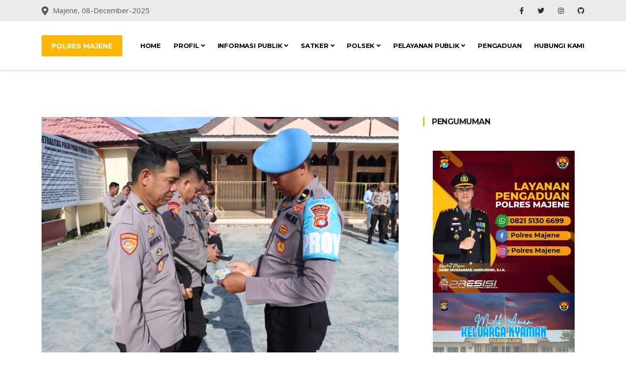

--- FILE ---
content_type: text/html; charset=UTF-8
request_url: https://polresmajene.com/kasi-propam-polres-majene-dampingi-tim-propam-polda-sulbar-laksanakan-gaktiblin-di-polres-majene.html
body_size: 9024
content:
<!DOCTYPE html>
<html lang="en">
<head>

  <!-- Basic Page Needs
================================================== -->
  <meta charset="utf-8">
  <title>Polres Majene</title>

  <!-- Mobile Specific Metas
================================================== -->
  <meta http-equiv="X-UA-Compatible" content="IE=edge">
  <meta name="description" content="Polres Majene">
  <meta name="google-site-verification" content="W7e_hiBmgLlHME5sPEa7lnAkAyKKbwUzlu3Hl2cOLgc" />
  <meta name="viewport" content="width=device-width, initial-scale=1.0, maximum-scale=5.0">
  
             <link rel="canonical" href="https://polresmajene.com/kasi-propam-polres-majene-dampingi-tim-propam-polda-sulbar-laksanakan-gaktiblin-di-polres-majene.html"/>
             <meta property="og:title" content="Kasi Propam Polres Majene Dampingi Tim Propam Polda Sulbar Laksanakan Gaktiblin Di Polres Majene" />
        	 <meta property="og:type" content="article" />
        	 <meta property="og:url" content="https://polresmajene.com/kasi-propam-polres-majene-dampingi-tim-propam-polda-sulbar-laksanakan-gaktiblin-di-polres-majene.html" />
        	 <meta property="og:image" content="https://polresmajene.com/foto_berita/97ca297c-c112-423f-a6e9-30affd2efbf3.jfif" />
        	 <meta property="og:description" content="Kasi Propam Polres Majene Dampingi Tim Propam Polda Sulbar Laksanakan Gaktiblin Di Polres Majene"/>
    
  <!-- Favicon
================================================== -->
  <link rel="icon" type="image/png" href="images/logo.png">

  <!-- CSS
================================================== -->
  <!-- Bootstrap -->
  <link rel="stylesheet" href="plugins/bootstrap/bootstrap.min.css">
  <!-- FontAwesome -->
  <link rel="stylesheet" href="plugins/fontawesome/css/all.min.css">
  <!-- Animation -->
  <link rel="stylesheet" href="plugins/animate-css/animate.css">
  <!-- slick Carousel -->
  <link rel="stylesheet" href="plugins/slick/slick.css">
  <link rel="stylesheet" href="plugins/slick/slick-theme.css">
  <!-- Colorbox -->
  <link rel="stylesheet" href="plugins/colorbox/colorbox.css">
  <!-- Template styles-->
  <link rel="stylesheet" href="css/lightslider.css">
  <link rel="stylesheet" href="css/style.css">
  <link rel="stylesheet" href="css/style1.css">
</head>
<body>
  <div class="body-inner">

    <div id="top-bar" class="top-bar">
        <div class="container">
          <div class="row">
              <div class="col-lg-8 col-md-8">
                <ul class="top-info text-center text-md-left">
                    <li><i class="fas fa-map-marker-alt"></i> <p class="info-text">Majene, 08-December-2025</p>
                    </li>
                </ul>
              </div>
              <!--/ Top info end -->
  
              <div class="col-lg-4 col-md-4 top-social text-center text-md-right">
                <ul class="list-unstyled">
                    <li>
                      <a title="Facebook" href="#">
                          <span class="social-icon"><i class="fab fa-facebook-f"></i></span>
                      </a>
                      <a title="Twitter" href="#">
                          <span class="social-icon"><i class="fab fa-twitter"></i></span>
                      </a>
                      <a title="Instagram" href="#">
                          <span class="social-icon"><i class="fab fa-instagram"></i></span>
                      </a>
                      <a title="Linkdin" href="#">
                          <span class="social-icon"><i class="fab fa-github"></i></span>
                      </a>
                    </li>
                </ul>
              </div>
              <!--/ Top social end -->
          </div>
          <!--/ Content row end -->
        </div>
        <!--/ Container end -->
    </div>
    <!--/ Topbar end -->
<!-- Header start -->
<header id="header" class="header-two">
  <div class="site-navigation">
    <div class="container">
        <div class="row">
          <div class="col-lg-12">
              <nav class="navbar navbar-expand-lg navbar-light p-0">
                
                <div class="logo">
                      <a class="btn btn-primary" href="contact.html">POLRES MAJENE</a>
                </div><!-- logo end -->

                <button class="navbar-toggler" type="button" data-toggle="collapse" data-target=".navbar-collapse" aria-controls="navbar-collapse" aria-expanded="false" aria-label="Toggle navigation">
                    <span class="navbar-toggler-icon"></span>
                </button>
                
                <div id="navbar-collapse" class="collapse navbar-collapse">
                    <ul class="nav navbar-nav ml-auto align-items-center">
                                                <li class="nav-item"><a class="nav-link" href="m-Home">Home</a></li>
                                                <li class="nav-item dropdown">
                              <a href="#" class="nav-link dropdown-toggle" data-toggle="dropdown">Profil <i class="fa fa-angle-down"></i></a>
                              <ul class="dropdown-menu" role="menu">
                                                                    <li><a href="m-arti_logo">ArtiLogo</a></li>
                                                                    <li><a href="m-sejarah">Sejarah</a></li>
                                                                    <li><a href="m-dasaroperasional">Dasar Operasional</a></li>
                                                                    <li><a href="m-struktur_organisasi">Pejabat Utama </a></li>
                                                                    <li><a href="m-visi_misi">Visi & Misi</a></li>
                                                                    <li><a href="m-prestasi">Prestasi</a></li>
                                                              </ul>
                          </li>
                                                <li class="nav-item dropdown">
                              <a href="#" class="nav-link dropdown-toggle" data-toggle="dropdown">Informasi Publik <i class="fa fa-angle-down"></i></a>
                              <ul class="dropdown-menu" role="menu">
                                                                    <li><a href="m-program_inovasi_polres_majene">Program Inovasi Polres Majene</a></li>
                                                                    <li><a href="m-transparansi_anggaran">Transparansi Anggaran</a></li>
                                                                    <li><a href="m-pakta_integritas">Pakta Integritas</a></li>
                                                                    <li><a href="m-maklumat_kapolres">Maklumat Kapolres</a></li>
                                                                    <li class="dropdown-submenu">
                                        <a href="#" class="dropdown-toggle" data-toggle="dropdown">Zona Integritas</a>
                                        <ul class="dropdown-menu">
                                                                                    <li><a href="m-wbk">WBK</a></li>
                                                                                  </ul>
                                    </li> 
                                                                    <li><a href="m-dokumen">Dokumen</a></li>
                                                              </ul>
                          </li>
                                                <li class="nav-item dropdown">
                              <a href="#" class="nav-link dropdown-toggle" data-toggle="dropdown">Satker <i class="fa fa-angle-down"></i></a>
                              <ul class="dropdown-menu" role="menu">
                                                                    <li class="dropdown-submenu">
                                        <a href="#" class="dropdown-toggle" data-toggle="dropdown">BAG</a>
                                        <ul class="dropdown-menu">
                                                                                    <li><a href="m-bag-ops">BAG OPS</a></li>
                                                                                    <li><a href="m-bag-sdm">BAG SDM</a></li>
                                                                                    <li><a href="m-bag-ren">BAG REN</a></li>
                                                                                    <li><a href="m-bag-log">BAG LOG</a></li>
                                                                                  </ul>
                                    </li>
                                    <li class="dropdown-submenu">
                                        <a href="#" class="dropdown-toggle" data-toggle="dropdown">SAT</a>
                                        <ul class="dropdown-menu">
                                                                                    <li><a href="m-profil-intelkam">SAT INTELKAM</a></li>
                                                                                    <li><a href="m-sat-reskrim">SAT RESKRIM</a></li>
                                                                                    <li><a href="m-sat-res-narkoba">SAT RES NARKOBA</a></li>
                                                                                    <li><a href="m-sat-samapta">SAT SAMAPTA</a></li>
                                                                                    <li><a href="m-sat-lantas">SAT LANTAS</a></li>
                                                                                    <li><a href="m-sat-binmas">SAT BINMAS</a></li>
                                                                                    <li><a href="m-sat-polair">SAT POLAIR</a></li>
                                                                                    <li><a href="m-sat-tahti">SAT TAHTI</a></li>
                                                                                  </ul>
                                    </li> 
                                    <li class="dropdown-submenu">
                                        <a href="#" class="dropdown-toggle" data-toggle="dropdown">SEKSI</a>
                                        <ul class="dropdown-menu">
                                                                                    <li><a href="m-seksi-umum">SEKSI UMUM</a></li>
                                                                                    <li><a href="m-seksi-propam">SEKSI PROPAM</a></li>
                                                                                    <li><a href="m-seksi-pengawasan">SEKSI PENGAWASAN</a></li>
                                                                                    <li><a href="m-seksi-keuangan">SEKSI KEUANGAN</a></li>
                                                                                    <li><a href="m-seksi-tik">SEKSI TIK</a></li>
                                                                                    <li><a href="m-seksi-hukum">SEKSI HUKUM</a></li>
                                                                                    <li><a href="m-seksi-humas">SEKSI HUMAS</a></li>
                                                                                    <li><a href="m-seksi-dokkes">SEKSI DOKKES</a></li>
                                                                                    <li><a href="m-spkt">SPKT</a></li>
                                        </ul>
                                    </li> 
                                                              </ul>
                          </li>
                                                <li class="nav-item dropdown">
                              <a href="#" class="nav-link dropdown-toggle" data-toggle="dropdown">Polsek <i class="fa fa-angle-down"></i></a>
                              <ul class="dropdown-menu" role="menu">
                                                                    <li><a href="p-polsek-malunda">Polsek Malunda</a></li>
                                                                    <li><a href="p-polsek-sendana">Polsek Sendana</a></li>
                                                                    <li><a href="p-polsek-pamboang">Polsek Pamboang</a></li>
                                                                    <li><a href="p-polsek-banggae">Polsek Banggae</a></li>
                                                              </ul>
                          </li>
                                                <li class="nav-item dropdown">
                              <a href="#" class="nav-link dropdown-toggle" data-toggle="dropdown">PELAYANAN PUBLIK <i class="fa fa-angle-down"></i></a>
                              <ul class="dropdown-menu" role="menu">
                                                                    <li><a href="m-bpkb">BPKB/STNK</a></li>
                                                                    <li><a href="m-sim">SIM</a></li>
                                                                    <li><a href="m-skck">SKCK</a></li>
                                                                    <li><a href="m-keramaian">IJIN KERAMAIAN</a></li>
                                                                    <li><a href="m-yanspkt">SPKT</a></li>
                                                              </ul>
                          </li>
                                                <li class="nav-item"><a class="nav-link" href="m-Pengaduan">Pengaduan</a></li>
                                                <li class="nav-item"><a class="nav-link" href="m-Hubungi Kami">Hubungi Kami</a></li>
                                          </ul>
                </div>
              </nav>
          </div>
          <!--/ Col end -->
        </div>
        <!--/ Row end -->
    </div>
    <!--/ Container end -->

  </div>
  <!--/ Navigation end style="background-image:url(images/bg.jpg)" -->
</header>
<!--/ Header end -->

<!--<div class="banner-carousel banner-carousel-2 mb-0">
  <div class="banner-carousel-item" style="background-image:url(images/slider-main/bg4.jpg)">
    <div class="container">
        <div class="box-slider-content">
          <div class="box-slider-text">
              <h2 class="box-slide-title">17 Years Of Excellence In</h2>
              <h3 class="box-slide-sub-title">Construction Industry</h3>
              <p class="box-slide-description">You have ideas, goals, and dreams. We have a culturally diverse, forward
                thinking team looking for talent like.</p>
              <p>
                <a href="services.html" class="slider btn btn-primary">Our Service</a>
              </p>
          </div>
        </div>
    </div>
  </div>

  <div class="banner-carousel-item" style="background-image:url(images/slider-main/bg5.jpg)">
    <div class="slider-content text-left">
        <div class="container">
          <div class="box-slider-content">
              <div class="box-slider-text">
                <h2 class="box-slide-title">When Services Matters</h2>
                <h3 class="box-slide-sub-title">Your Choice is Simple</h3>
                <p class="box-slide-description">You have ideas, goals, and dreams. We have a culturally diverse, forward
                    thinking team looking for talent like.</p>
                <p><a href="about.html" class="slider btn btn-primary" aria-label="about-us">Know Us</a></p>
              </div>
          </div>
        </div>
    </div>
  </div>
</div>
-->
<br>
 
<section id="main-container" class="main-container">
  <div class="container">
    <div class="row">

      <div class="col-lg-8 mb-5 mb-lg-0">
        <div class="post-content post-single">
          <div class="post-media post-image">
            <img loading="lazy" src="foto_berita/97ca297c-c112-423f-a6e9-30affd2efbf3.jfif" class="img-fluid" alt="post-image">
          </div>
          <div class="post-body">
            <div class="entry-header">
              <div class="post-meta">
                <span class="post-author">
                  <i class="far fa-user"></i><a href="#"> Humas</a>
                </span>
                <span class="post-cat">
                  <i class="far fa-folder-open"></i><a href="#"> Berita</a>
                </span>
                <span class="post-meta-date"><i class="far fa-calendar"></i> 29-January-2024</span>
              </div>
              <h2 class="entry-title">
                Kasi Propam Polres Majene Dampingi Tim Propam Polda Sulbar Laksanakan Gaktiblin Di Polres Majene              </h2>
            </div><!-- header end -->

            <div class="entry-content">
              <div class="xdj266r x11i5rnm xat24cr x1mh8g0r x1vvkbs x126k92a" style="margin: 0px; overflow-wrap: break-word; white-space-collapse: preserve; font-family: &quot;Segoe UI Historic&quot;, &quot;Segoe UI&quot;, Helvetica, Arial, sans-serif; color: rgb(5, 5, 5); font-size: 15px;"><div dir="auto" style="font-family: inherit;"><span style="font-family: inherit;">Bidang Propam Polda Sulbar bersinergi dengan Seksi Propam Polres Majene melaksanakan kegiatan Penegakan Ketertiban dan Disiplin (Gaktiblin) guna memastikan disiplin dan ketertiban anggota Polri di wilayah tersebut. Kegiatan ini berlangsung pasca-apel pagi di lapangan apel Polres Majene. Kamis (25/1/24)</span><br></div></div><div class="x11i5rnm xat24cr x1mh8g0r x1vvkbs xtlvy1s x126k92a" style="margin: 0.5em 0px 0px; overflow-wrap: break-word; white-space-collapse: preserve; font-family: &quot;Segoe UI Historic&quot;, &quot;Segoe UI&quot;, Helvetica, Arial, sans-serif; color: rgb(5, 5, 5); font-size: 15px;"><div dir="auto" style="font-family: inherit;">Sebagai langkah awal sebelum pemeriksaan terhadap ketertiban dan disiplin anggota <span style="font-family: inherit;"><a tabindex="-1" style="color: rgb(56, 88, 152); cursor: pointer; font-family: inherit;"></a></span>dimulai, Ps. Paur 2 Subbid Provos Ipda Kadek Suhindra, selaku Ketua Tim Bid Propam Polda Sulbar, memberikan arahan kepada anggota Polres Majene. Arahan tersebut menekankan pentingnya menghindari pelanggaran sekecil apapun yang dapat merusak nama baik institusi.</div></div><div class="x11i5rnm xat24cr x1mh8g0r x1vvkbs xtlvy1s x126k92a" style="margin: 0.5em 0px 0px; overflow-wrap: break-word; white-space-collapse: preserve; font-family: &quot;Segoe UI Historic&quot;, &quot;Segoe UI&quot;, Helvetica, Arial, sans-serif; color: rgb(5, 5, 5); font-size: 15px;"><div dir="auto" style="font-family: inherit;">Bertindak sebagai pendamping, Kasi Propam Polres Majene, Iptu Muhammad Slamet Riadi, turut serta bersama Tim Propam Polda Sulbar dalam melakukan pemeriksaan kelengkapan administrasi personel Polres Majene. Pemeriksaan mencakup Kartu Tanda Penduduk (KTP), Surat Izin Mengemudi (SIM), dan Kartu Tanda Anggota (KTA) guna memastikan kepatuhan anggota terhadap regulasi yang berlaku.</div></div><div class="x11i5rnm xat24cr x1mh8g0r x1vvkbs xtlvy1s x126k92a" style="margin: 0.5em 0px 0px; overflow-wrap: break-word; white-space-collapse: preserve; font-family: &quot;Segoe UI Historic&quot;, &quot;Segoe UI&quot;, Helvetica, Arial, sans-serif; color: rgb(5, 5, 5); font-size: 15px;"><div dir="auto" style="font-family: inherit;">Selain itu, Tim Bid Propam Polda Sulbar juga melakukan pengecekan terhadap senjata api yang dipegang oleh masing-masing personel. Fokus pemeriksaan mencakup kondisi fisik dan kebersihan senjata, surat izin pemegang senjata api. Selain itu  kikap tampang, serta kesesuaian pemakaian gampol juga menjadi fokus utama dalam kegiatan Gaktiblin kali ini.</div></div><div class="x11i5rnm xat24cr x1mh8g0r x1vvkbs xtlvy1s x126k92a" style="margin: 0.5em 0px 0px; overflow-wrap: break-word; white-space-collapse: preserve; font-family: &quot;Segoe UI Historic&quot;, &quot;Segoe UI&quot;, Helvetica, Arial, sans-serif; color: rgb(5, 5, 5); font-size: 15px;"><div dir="auto" style="font-family: inherit;">Kapolres Majene, AKBP Toni Sugadri, menyambut baik upaya yang dilakukan Bid Propam Polda Sulbar di Polres Majene. Beliau berharap bahwa kegiatan ini dapat memberikan kontribusi positif dalam meningkatkan ketertiban dan pendisiplinan di lingkungan Polres Majene. Harapan Kapolres adalah agar anggota Polres Majene dapat mematuhi peraturan yang berlaku, menciptakan citra yang baik di mata masyarakat, serta menjaga integritas institusi kepolisian.</div></div>            </div>

            <div class="tags-area d-flex align-items-center justify-content-between">
              <!--<div class="post-tags">
                <a href="#">Construction</a>
                <a href="#">Safety</a>
                <a href="#">Planning</a>
              </div>-->
              <div class="share-items">
                <ul class="post-social-icons list-unstyled">
                  <li class="social-icons-head">Share:</li>
                  <li><a href="#"><i class="fab fa-facebook-f"></i></a></li>
                </ul>
              </div>
            </div>

          </div><!-- post-body end -->
        </div><!-- post content end -->

      </div><!-- Content Col end -->
      <div class="col-lg-4">
        
        <div class="sidebar sidebar-right">
          <!--
          <div class="widget">
            <h3 class="widget-title">Categories</h3>
            <ul class="arrow nav nav-tabs">
                          <li><a href="#">Berita</a></li>
                        </ul>
          </div> -->

          <div class="widget">
            <h3 class="widget-title">Pengumuman </h3>
              <div class="card-body">
                <!--<marquee onmouseover="this.stop()" onmouseout="this.start()"> -->
                                    
                    <a class="gallery-popup" href="img/480235985_1017120263646918_6206145634448705796_n.jpg" aria-label="project-img">
                      <img class="img-fluid" src="img/480235985_1017120263646918_6206145634448705796_n.jpg" alt="project-img">
                    </a>
                                    
                    <a class="gallery-popup" href="img/484305222_1039346891424255_741856222058875365_n.jpg" aria-label="project-img">
                      <img class="img-fluid" src="img/484305222_1039346891424255_741856222058875365_n.jpg" alt="project-img">
                    </a>
                                    
                    <a class="gallery-popup" href="img/logo 79.jpg" aria-label="project-img">
                      <img class="img-fluid" src="img/logo 79.jpg" alt="project-img">
                    </a>
                                   <!--</marquee> -->
              </div>
          </div><!-- Archives end -->
          
          <div class="card-body">
            <h3 class="widget-title">Bagaimana dengan Pelayanan Kami ? </h3>
                <a href="#" data-toggle="modal" data-target="#modal-ikm" data-id="SANGAT PUAS" class="btn btn-info">
                  <i class="fas fa-laugh fa-7x"></i><br>SANGAT PUAS
                </a>
                <a href="#" data-toggle="modal" data-target="#modal-ikm" data-id="PUAS" class="btn btn-primary">
                  <i class="fas fa-smile fa-7x"></i><br>&nbspPUAS&nbsp
                </a>
                <a href="#" data-toggle="modal" data-target="#modal-ikm" data-id="CUKUP PUAS" class="btn btn-secondary">
                  <i class="fas fa-meh fa-7x"></i><br>&nbspCUKUP PUAS&nbsp
                </a>
                <a href="#" data-toggle="modal" data-target="#modal-ikm" data-id="TIDAK PUAS" class="btn btn-danger">
                  <i class="fas fa-frown fa-7x"></i><br>TIDAK PUAS
                </a>
            </div>

        </div><!-- Sidebar end -->
      </div><!-- Sidebar Col end -->
      <div class="modal fade" id="modal-ikm">
            <div class="modal-dialog">
              <div class="modal-content">
                <div class="modal-header">
                  <center><h4 style="color: black">DATA CUSTOMER</h4></center>
                  <button type="button" class="close" data-dismiss="modal" aria-label="Close">
                    <span aria-hidden="true">&times;</span>
                  </button>
                </div>
                <div class="modal-body" id="coba">                  
                  <form class="" method="POST" action="ikm_kirim" enctype="multipart/form-data">
                      <div class="form-row">
                        <div class="form-group col-md-12">
                          <label for="simpleinput">Nama Lengkap</label>
                          <input type="text" name="nama_lengkap" class="form-control" required>
                          <input type="hidden" id="ikm" name="ikm" class="form-control">
                        </div>
                        <div class="form-group col-md-6">
                          <label for="simpleinput">Jenis Kelamin</label>
                          <select name="jenis_kelamin" class="form-control">
                            <option value="Laki-Laki">Laki-Laki</option>
                            <option value="Perempuan">Perempuan</option>
                          </select>
                        </div>
                        <div class="form-group col-md-6">
                          <label for="simpleinput">Pendidikan</label>
                          <select name="pendidikan" class="form-control">
                            <option value="SD">SD</option>
                            <option value="SMP">SMP</option>
                            <option value="SMA">SMA</option>
                            <option value="D3">D3</option>
                            <option value="S1">S1</option>
                            <option value="S2">S2</option>
                          </select>
                        </div>
                        <div class="form-group col-md-12">
                          <label for="simpleinput">Pekerjaan</label>
                          <input type="text" name="pekerjaan" class="form-control" required>
                        </div>
                        <div class="form-group col-md-12">
                          <label for="simpleinput">Alamat</label>
                          <textarea class="form-control"  name="alamat" required></textarea>
                        </div>
                      <button class="btn btn-primary" type="submit">KIRIM</button>
                    </div>
                  </form>
                </div>
              </div>
              <!-- /.modal-content -->
            </div>
            <!-- /.modal-dialog -->
          </div>
          <!-- /.modal -->    </div><!-- Main row end -->

  </div><!-- Container end -->
</section><!-- Main container end -->
<section class="subscribe no-padding">
  <div class="container">
    <div class="row">
        <div class="col-md-12">
          <div class="subscribe-call-to-acton text-center">
              <h3>CALL CENTER POLRI (24 JAM)</h3>
              <h4>110</h4>
          </div>
        </div><!-- Col end -->

    </div><!-- Content row end -->
  </div>
  <!--/ Container end -->
</section>
<!--/ subscribe end -->

  <footer id="footer" class="footer bg-overlay">
    <div class="footer-main">
      <div class="container">
        <div class="row justify-content-between">
          <div class="col-lg-4 col-md-6 footer-widget footer-about">
            <h3 class="widget-title">About Us</h3>
            <img loading="lazy" width="100px" class="footer-logo" src="images/logo.png" alt="polda sulbar">
            <p>Jalan Jenderal Sudirman No 75 Majene - 91412</p>
            <div class="footer-social">
              <ul>
                <li><a href="https://facebook.com/themefisher" aria-label="Facebook"><i
                      class="fab fa-facebook-f"></i></a></li>
                <li><a href="3" aria-label="Twitter"><i class="fab fa-twitter"></i></a>
                </li>
                <li><a href="#" aria-label="Instagram"><i
                      class="fab fa-instagram"></i></a></li>
              </ul>
            </div><!-- Footer social end -->
          </div><!-- Col end -->

          <div class="col-lg-8 col-md-6 footer-widget mt-5 mt-md-0">
            <h3 class="widget-title">POLRES MAJENE</h3>
            <div class="working-hours">
                <iframe src="https://www.google.com/maps/embed?pb=!1m18!1m12!1m3!1d3982.1845976220334!2d118.97196151411481!3d-3.5448554432577946!2m3!1f0!2f0!3f0!3m2!1i1024!2i768!4f13.1!3m3!1m2!1s0x2d943aaaaaaaaae7%3A0x66043f0365738110!2sPolres%20Majene!5e0!3m2!1sid!2sid!4v1634087044133!5m2!1sid!2sid" width="100%" height="300" style="border:0;" allowfullscreen="" loading="lazy"></iframe>
            </div>
          </div><!-- Col end -->
        </div><!-- Row end -->
      </div><!-- Container end -->
    </div><!-- Footer main end -->

    <div class="copyright">
      <div class="container">
        <div class="row align-items-center">
          <div class="col-md-6">
            <div class="copyright-info text-center text-md-left">
              <span>Copyright &copy; <script>
                  document.write(new Date().getFullYear())
                </script>, Designed by Themefisher &amp; Developed by <a href="https://papiastudio.com">PapiaStudio</a></span>
            </div>
          </div>

        </div><!-- Row end -->

        <div id="back-to-top" data-spy="affix" data-offset-top="10" class="back-to-top position-fixed">
          <button class="btn btn-primary" title="Back to Top">
            <i class="fa fa-angle-double-up"></i>
          </button>
        </div>

      </div><!-- Container end -->
    </div><!-- Copyright end -->
  </footer><!-- Footer end -->


  <!-- Javascript Files
  ================================================== -->

  <!-- initialize jQuery Library -->
  <script src="plugins/jQuery/jquery.min.js"></script>
  <script src="js/lightslider.js"></script>
  <!-- Bootstrap jQuery -->
  <script src="plugins/bootstrap/bootstrap.min.js" defer></script>
  <!-- Slick Carousel -->
  <script src="plugins/slick/slick.min.js"></script>
  <script src="plugins/slick/slick-animation.min.js"></script>
  <!-- Color box -->
  <script src="plugins/colorbox/jquery.colorbox.js"></script>
  <!-- shuffle -->
  <script src="plugins/shuffle/shuffle.min.js" defer></script>


  <!-- Google Map API Key-->
  <script src="https://maps.googleapis.com/maps/api/js?key=AIzaSyCcABaamniA6OL5YvYSpB3pFMNrXwXnLwU" defer></script>
  <!-- Google Map Plugin-->
  <script src="plugins/google-map/map.js" defer></script>

  <!-- Template custom -->
  <script src="js/script.js"></script>
  <script>
        $(document).ready(function() {
          $('#autoWidth').lightSlider({
              autoWidth:true,
              loop:true,
              speed:300,
              auto:true,
              onSliderLoad: function() {
                  $('#autoWidth').removeClass('cS-hidden');
              } 
          });  
          $('#autoWidth1').lightSlider({
              autoWidth:true,
              loop:true,
              speed:300,
              auto:true,
              onSliderLoad: function() {
                  $('#autoWidth').removeClass('cS-hidden');
              } 
          });
        });
      
        $("#nama").focus(function(){
            var nama1 = $("#nama1").val();
            $('#nama').val(nama1);  
          });
        $("#tempat_lahir").focus(function(){
            var tempat_lahir = $("#tempat_lahir1").val();
            $('#tempat_lahir').val(tempat_lahir);  
          });
        $("#tanggal_lahir").focus(function(){
            var tanggal_lahir = $("#tanggal_lahir1").val();
            $('#tanggal_lahir').val(tanggal_lahir);  
          });
        $("#pekerjaan").focus(function(){
            var pekerjaan = $("#pekerjaan1").val();
            $('#pekerjaan').val(pekerjaan);  
          });
        $("#nama_pasangan").focus(function(){
            var nama_pasangan = $("#nama_pasangan1").val();
            $('#nama_pasangan').val(nama_pasangan);  
          });
        $("#umur_pasangan").focus(function(){
            var umur_pasangan = $("#umur_pasangan1").val();
            $('#umur_pasangan').val(umur_pasangan);  
          });
        $("#alamat").focus(function(){
            var alamat = $("#alamat1").val();
            $('#alamat').val(alamat);  
          });
        $("#nama_bapak").focus(function(){
            var nama_bapak = $("#nama_bapak1").val();
            $('#nama_bapak').val(nama_bapak);  
          });
        $("#nama_ibu").focus(function(){
            var nama_ibu = $("#nama_ibu1").val();
            $('#nama_ibu').val(nama_ibu);  
          });

      function tab1(){
            $('#custom-content-above-1').attr('class','tab-pane fade show active');
            $('#custom-content-above-2').attr('class','tab-pane fade');
            document.getElementById("nama1").focus();
        }
       function tab2(){
            $('#custom-content-above-2').attr('class','tab-pane fade show active');
            $('#custom-content-above-1').attr('class','tab-pane fade');
            $('#custom-content-above-3').attr('class','tab-pane fade');
            $('#custom-content-above-home-tab').attr('class','nav-link');
            document.getElementById("nama_pasangan1").focus();
        }
      function tab3(){
            $('#custom-content-above-3').attr('class','tab-pane fade show active');
            $('#custom-content-above-2').attr('class','tab-pane fade');
            $('#custom-content-above-4').attr('class','tab-pane fade');
            document.getElementById("pidana_a").focus();
        }
      function tab4(){
            $('#custom-content-above-4').attr('class','tab-pane fade show active');
            $('#custom-content-above-3').attr('class','tab-pane fade');
            $('#custom-content-above-5').attr('class','tab-pane fade');
            document.getElementById("riwayat_pekerjaan").focus();
        }
        function tab5(){
            $('#custom-content-above-5').attr('class','tab-pane fade show active');
            $('#custom-content-above-4').attr('class','tab-pane fade');
            $('#custom-content-above-6').attr('class','tab-pane fade');
            document.getElementById("sponsor").focus();
        }
        function tab6(){
            $('#custom-content-above-6').attr('class','tab-pane fade show active');
            $('#custom-content-above-5').attr('class','tab-pane fade');
            document.getElementById("nama").focus();
        }

    </script>
    <script>
     $(document).ready(function(){
          load_data();
          function load_data(page){
               $.ajax({
                    url:"get_berita.php",
                    method:"POST",
                    data:{page:page},
                    success:function(data){
                         $('#data').html(data);
                    }
               })
          }
          $(document).on('click', '.halaman', function(){
               var page = $(this).attr("id");
               load_data(page);
               document.getElementById("data").focus();
          });
     });
     </script>
    <script type="text/javascript">
    $(document).ready(function(){
        $('#modal-ikm').on('show.bs.modal', function (e) {
            var rowid = $(e.relatedTarget).data('id');
            //menggunakan fungsi ajax untuk pengambilan data
            //$.ajax({
            //    type : 'post',
            ///    url : 'detail.php',
            //    data :  'rowid='+ rowid,
            //    success : function(data){
            //    $('.fetched-data').html(data);//menampilkan data ke dalam modal
            //    }
            //});
            $('#ikm').val(rowid);
         });

    });
</script>

  </div><!-- Body inner end -->
  </body>

  </html>

--- FILE ---
content_type: text/html; charset=UTF-8
request_url: https://polresmajene.com/get_berita.php
body_size: 2012
content:
        <div class="post">
          <div class="row">
          <div class="col-md-6">
            <div class="post-media post-image">
              <img loading="lazy" src="foto_berita/WhatsApp Image 2025-12-07 at 08.44.24.jpeg" class="img-fluid" alt="post-image">
            </div>
          </div>
          <div class="col-md-6">
              <h5 class="entry-title">
                <a href="bhabinkamtibmas-polsek-banggae-berhasil-fasilitasi-mediasi-sengketa-harta-gono-gini-di-kelurahan-totoli.html">Bhabinkamtibmas Polsek Banggae Berhasil Fasilitasi Mediasi Sengketa Harta Gono-Gini di Kelurahan Totoli</a>
              </h5>
              <div class="entry-content" style="margin-bottom: -20px;">
              <p style="font-size: 0.85em">Polres
Majene - Upaya menjaga kondusifitas dan menyelesaikan potensi konflik sosial di
masyarakat ..... </p>
              </div>

            <div class="post-footer">
              <a href="bhabinkamtibmas-polsek-banggae-berhasil-fasilitasi-mediasi-sengketa-harta-gono-gini-di-kelurahan-totoli.html" class="btn btn-primary">Continue Reading</a>
            </div>
          </div>
          </div>
          <div class="post-body">
            <div class="entry-header">
              <div class="post-meta">
                <span class="post-author">
                  <i class="far fa-user"></i><a href="#"> Humas</a>
                </span>
                <span class="post-cat">
                  <i class="far fa-folder-open"></i><a href="#"> Berita</a>
                </span>
                <span class="post-meta-date"><i class="far fa-calendar"></i> 07-December-2025</span>
                <!--<span class="post-comment"><i class="far fa-comment"></i> 03<a href="#"
                    class="comments-link">Comments</a></span>-->
              </div>
              
            </div><!-- header end -->

          </div><!-- post-body end -->
        </div><!-- 3rd post end -->
              <div class="post">
          <div class="row">
          <div class="col-md-6">
            <div class="post-media post-image">
              <img loading="lazy" src="foto_berita/WhatsApp Image 2025-12-07 at 09.12.12.jpeg" class="img-fluid" alt="post-image">
            </div>
          </div>
          <div class="col-md-6">
              <h5 class="entry-title">
                <a href="polres-majene-gelar-pengamanan-ketat-ibadah-perayaan-natal-gpbi-di-gereja-gpib-immanuel.html">Polres Majene Gelar Pengamanan Ketat Ibadah Perayaan Natal GPBI di Gereja GPIB Immanuel</a>
              </h5>
              <div class="entry-content" style="margin-bottom: -20px;">
              <p style="font-size: 0.85em">Polres Majene — Dalam rangka menjamin keamanan dan kelancaran
Ibadah Perayaan Natal GPBI Majene, ..... </p>
              </div>

            <div class="post-footer">
              <a href="polres-majene-gelar-pengamanan-ketat-ibadah-perayaan-natal-gpbi-di-gereja-gpib-immanuel.html" class="btn btn-primary">Continue Reading</a>
            </div>
          </div>
          </div>
          <div class="post-body">
            <div class="entry-header">
              <div class="post-meta">
                <span class="post-author">
                  <i class="far fa-user"></i><a href="#"> Humas</a>
                </span>
                <span class="post-cat">
                  <i class="far fa-folder-open"></i><a href="#"> Berita</a>
                </span>
                <span class="post-meta-date"><i class="far fa-calendar"></i> 07-December-2025</span>
                <!--<span class="post-comment"><i class="far fa-comment"></i> 03<a href="#"
                    class="comments-link">Comments</a></span>-->
              </div>
              
            </div><!-- header end -->

          </div><!-- post-body end -->
        </div><!-- 3rd post end -->
              <div class="post">
          <div class="row">
          <div class="col-md-6">
            <div class="post-media post-image">
              <img loading="lazy" src="foto_berita/WhatsApp Image 2025-12-06 at 17.13.04.jpeg" class="img-fluid" alt="post-image">
            </div>
          </div>
          <div class="col-md-6">
              <h5 class="entry-title">
                <a href="kapolsek-banggae-hadiri-launching-program-makanan-bergizi-gratis-sppg-banggae-timur,-dorong-sinergi-untuk-percepatan-penanganan-gizi-di-majene.html">Kapolsek Banggae Hadiri Launching Program Makanan Bergizi Gratis SPPG Banggae Timur, Dorong Sinergi untuk Percepatan Penanganan Gizi di Majene</a>
              </h5>
              <div class="entry-content" style="margin-bottom: -20px;">
              <p style="font-size: 0.85em">Polres Majene – Kapolsek Banggae
IPTU Edi Jatmika, S.H., menghadiri peresmian sekaligus ..... </p>
              </div>

            <div class="post-footer">
              <a href="kapolsek-banggae-hadiri-launching-program-makanan-bergizi-gratis-sppg-banggae-timur,-dorong-sinergi-untuk-percepatan-penanganan-gizi-di-majene.html" class="btn btn-primary">Continue Reading</a>
            </div>
          </div>
          </div>
          <div class="post-body">
            <div class="entry-header">
              <div class="post-meta">
                <span class="post-author">
                  <i class="far fa-user"></i><a href="#"> Humas</a>
                </span>
                <span class="post-cat">
                  <i class="far fa-folder-open"></i><a href="#"> Berita</a>
                </span>
                <span class="post-meta-date"><i class="far fa-calendar"></i> 07-December-2025</span>
                <!--<span class="post-comment"><i class="far fa-comment"></i> 03<a href="#"
                    class="comments-link">Comments</a></span>-->
              </div>
              
            </div><!-- header end -->

          </div><!-- post-body end -->
        </div><!-- 3rd post end -->
              <div class="post">
          <div class="row">
          <div class="col-md-6">
            <div class="post-media post-image">
              <img loading="lazy" src="foto_berita/WhatsApp Image 2025-12-06 at 10.07.45.jpeg" class="img-fluid" alt="post-image">
            </div>
          </div>
          <div class="col-md-6">
              <h5 class="entry-title">
                <a href="sat-polair-polres-majene-amankan-pemberangkatan-km-sabuk-nusantara-93-perintis-menuju-pelabuhan-silopo.html">Sat Polair Polres Majene Amankan Pemberangkatan KM Sabuk Nusantara 93 Perintis Menuju Pelabuhan Silopo</a>
              </h5>
              <div class="entry-content" style="margin-bottom: -20px;">
              <p style="font-size: 0.85em">Polres Majene - Satuan Polisi
Perairan (Sat Polair) Polres Majene yang dipimpin oleh IPTU Armin ..... </p>
              </div>

            <div class="post-footer">
              <a href="sat-polair-polres-majene-amankan-pemberangkatan-km-sabuk-nusantara-93-perintis-menuju-pelabuhan-silopo.html" class="btn btn-primary">Continue Reading</a>
            </div>
          </div>
          </div>
          <div class="post-body">
            <div class="entry-header">
              <div class="post-meta">
                <span class="post-author">
                  <i class="far fa-user"></i><a href="#"> Humas</a>
                </span>
                <span class="post-cat">
                  <i class="far fa-folder-open"></i><a href="#"> Berita</a>
                </span>
                <span class="post-meta-date"><i class="far fa-calendar"></i> 06-December-2025</span>
                <!--<span class="post-comment"><i class="far fa-comment"></i> 03<a href="#"
                    class="comments-link">Comments</a></span>-->
              </div>
              
            </div><!-- header end -->

          </div><!-- post-body end -->
        </div><!-- 3rd post end -->
              <div class="post">
          <div class="row">
          <div class="col-md-6">
            <div class="post-media post-image">
              <img loading="lazy" src="foto_berita/WhatsApp Image 2025-12-06 at 09.07.51.jpeg" class="img-fluid" alt="post-image">
            </div>
          </div>
          <div class="col-md-6">
              <h5 class="entry-title">
                <a href="hadiri-musyawarah-kesiapan-lahan-pembangunan-koperasi-merah-putih,-bhabinkamtibmas-polsek-banggae-siap-beri-dukungan.html">Hadiri Musyawarah Kesiapan Lahan Pembangunan Koperasi Merah Putih, Bhabinkamtibmas Polsek Banggae Siap Beri Dukungan</a>
              </h5>
              <div class="entry-content" style="margin-bottom: -20px;">
              <p style="font-size: 0.85em">Polres Majene – Bhabinkamtibmas Polsek Banggae Brigpol Nirwan N
menghadiri musyawarah kesiapan ..... </p>
              </div>

            <div class="post-footer">
              <a href="hadiri-musyawarah-kesiapan-lahan-pembangunan-koperasi-merah-putih,-bhabinkamtibmas-polsek-banggae-siap-beri-dukungan.html" class="btn btn-primary">Continue Reading</a>
            </div>
          </div>
          </div>
          <div class="post-body">
            <div class="entry-header">
              <div class="post-meta">
                <span class="post-author">
                  <i class="far fa-user"></i><a href="#"> Humas</a>
                </span>
                <span class="post-cat">
                  <i class="far fa-folder-open"></i><a href="#"> Berita</a>
                </span>
                <span class="post-meta-date"><i class="far fa-calendar"></i> 06-December-2025</span>
                <!--<span class="post-comment"><i class="far fa-comment"></i> 03<a href="#"
                    class="comments-link">Comments</a></span>-->
              </div>
              
            </div><!-- header end -->

          </div><!-- post-body end -->
        </div><!-- 3rd post end -->
                    <p>Total Berita : 2788</p>
        <nav class="mb-5">
          <ul class="pagination justify-content-end">
            <li class="page-item disabled"><a class="page-link" href="#data">First</a></li><li class="page-item disabled"><a class="page-link" href="#data"><span aria-hidden="true">&laquo;</span></a></li><li class="page-item halaman  active" id="1"><a class="page-link" href="#data">1</a></li><li class="page-item halaman " id="2"><a class="page-link" href="#data">2</a></li><li class="page-item halaman" id="2"><a class="page-link" href="#data"><span aria-hidden="true">&raquo;</span></a></li><li class="page-item halaman" id="558"><a class="page-link" href="#data">Last</a></li>          </ul>
        </nav>

--- FILE ---
content_type: text/css
request_url: https://polresmajene.com/css/style1.css
body_size: 265
content:
 .box{
      width: 250px;
        box-shadow: 2px 2px 30px rgba(105,105,105,1);
        border-radius: 10px;
        overflow: hidden;
        margin: 20px;
        
    }
    .slide-img{
      height: 250px;
      position: relative;
    }
    .slide-img img{
      width: 100%;
      height: 100%;
      object-fit: cover;
      box-sizing: border-box;
    }
    .detail-box{
      background-color: #dcdcdc;
      width: 100%;
      display: flex;
      justify-content: space-between;
      align-items: center;
      padding: 10px 20px;
      box-sizing: border-box;
      font-family: calibri;
    }
    .detail-box1{
      background-color: #dcdcdc;
      width: 100%;
      padding: 10px 20px;
      box-sizing: border-box;
      font-family: calibri;
    }
    .type{
      display: flex;
      flex-direction: column;
      margin: 0 auto;
      text-align: center;
    }
    .type a{
      color: #222222;
      font-weight: 700;
      letter-spacing: 0.5px;
    }
    .type span{
      color: rgba(26,26,26,0.5);
    }
    .price{
      color: #333333;
      font-weight: 600;
      font-size: 1.1rem;
      font-family: poppins;
      letter-spacing: 0.5px;
    }
    .cS-hidden {
    height: 1px;
    opacity: 0;
    filter: alpha(opacity=0);
    overflow: hidden;
}

.overlay{
  position: absolute;
  left: 50%;
  top: 50%;
  transform: translate(-50%,-50%);
  width: 100%;
  height: 100%;
  background-color: rgba(92,95,236,0.6);
  display: flex;
  align-items: center;
}
.btn-1{
  position: relative;
  width: 100%;
  padding:4px; 
  text-align: center;
  display: flex;
  justify-content: center;
  background-color: #FFFFFF;
  color: #252525;
  font-weight: 700;
  letter-spacing: 1px;
  font-family: calibri;
  border-radius: 14px;
  box-shadow: 2px 2px 30px rgba(0,0,0,0.2);
}
.btn-1:hover{
  color: #FFFFFF;
  background-color: #ffb600;
  transition: all ease 0.3s;
}
.overlay{
  visibility: hidden;
}
.slide-img:hover .overlay{
  visibility: visible;
  animation: fade 0.5s;
}
@keyframes fade{
  0%{
    opacity: 0;
  }
  100%{
    opacity: 1;
  }
}

--- FILE ---
content_type: text/plain
request_url: https://polresmajene.com/foto_berita/97ca297c-c112-423f-a6e9-30affd2efbf3.jfif
body_size: 486667
content:
���� JFIF      ���ICC_PROFILE   �    0  mntrRGB XYZ �        acsp                             ��     �-                                                   	desc   �   $rXYZ     gXYZ  (   bXYZ  <   wtpt  P   rTRC  d   (gTRC  d   (bTRC  d   (cprt  �   <mluc          enUS       s R G BXYZ       o�  8�  �XYZ       b�  ��  �XYZ       $�  �  ��XYZ       ��     �-para        ff  �  Y  �  
[        mluc          enUS        G o o g l e   I n c .   2 0 1 6�� C 	

			

		
�� C	�� *@" ��             	
�� d  !1"AQaq�2��#BR���3b��$r��	CSc����%4s�DTd���&56����'Et����UV��Fu���            �� D  !1AQa"2q������#BR��3br��$4C���%S����   ? �L�U�1�͙Qf��,MB�<��q�_�~x��y-��	h�rfhwD}�ź�$B)�lu���5�%mP7T���z�ݎ+Mk��_-Ʉ�;@��nQ�ċ���.U��}*4�M&t�S-sL��5�OJܩ�Pᾠ�V�̂tQ�^����ެ׵i��uu�u4�z����QV�R�'�Wų[�j=)�$zw?z�" Ei�B� �Q��m�\8�~�4���'s�ܫ�`�{X���3��D��Q{�?Ǡ�1I��J�+%���zՁ��W�L�
_��X.�\M)��CCKSS�ڙ��$ͷS��~�����[dڻ�'zǬv5&r�X��Y �����:fZ�����$j.��@1�u�ɠ�|��.���#j��I������:ҟ#�3�u��Tj����Qo@����)u�(I�s�2٫������X�ì4U-t��Δ�Iz�����[�Àl-c����6�Γ����|�S%�{8��/�=�vw�Q�9����9Q���J	]��?3���74�{N��Td9�hr�ᯤ �e ~W#�}�"�>�ud�5�o ��.�-*-<� 3$[YS���,�P�}�B��}"��4�1ԏ�瓁}��u�g�.ӕU�d��UV�H@��~,*�(���Ë�/D��OSJb�ݭꌼ��Il��6��J�m���Iخ��ULٖ�Ԭ��LdF�P���.T}#���謪8�2�Ψ�$��侃���3|�_љJl���YOw���v��|u2��?yD�������[ڶ�u�Kd��Y
_tzsT%L}~�P8���W�����5.y�*�����YE�=w�%�}����P�E!���.9s�m��GOKKG��i��� L]��QFw�����nӿk~˳*������LW�V��A�c~�܁��Ņ���s�ƫ0�;M�3�g���դ�O��,?�����VD�әNfIUN��E���n�jнS�����&3z������*��'wu��/UZ��V��8�]���Z��L�Pe9}J���T-R�z�E���#�O�ߧ4�`���̛9�3x�1퍟ȕ�'����_[�J	�t�k��<%J�c�a�?�8VO�������t��U�5j<_O-<�z��>}�1����F����OSR9�M�3�� �*�>�Ψ��J��) �R�W����_�ߖ+�a�p��}45���üU�a������5�}�s�ʅ#���}5\�����ky��D��� ,Or^�r�V��V��l��GIa�SzY$ }0g�[���-{�� +=ن���"�!�V G�j�e>�|�,̲ܻj�Q�>�"�z���}���S]���2��*��]��=m/������d���I!c�6���,���'9|VBB�.�Z��r���ώ�Zh��b��ݧ����.��y��Z(�%Yca���6[�ܞ1бR�B5�(���$e�h���إSi��_*�^�JCCh������W�L�
�ҡA�rȄ��ğ��G���uOj��tYv]X�x{SQF�S��� vq�� �,�������5eb:u�è��-U�p� ڊ���؍NO"���P]�vq���d���҃���]��I`lmЁ�|�ϫ��l��i��VC�a�|EY؞�e��\t��r�6�ڙ&Kߺat���p�	���.�Xc4�� �n��-�
����,��]��l�+��&T^<r*���䷿A��`�e�Θ��|Y^}�|Uȯ3$��{��ž����8�Rnpf�,	��z��J�ƚh��>�&���A}m��n�yJw���J�n�sM2�2e���rAJ����D�ol���pԜU9dT�#�����I.[S��h��ה�����
d��T����5=����A�z[]ez��*���f��*?EV�t&���ő�n�UO
*52�y��Њ�����+�f
�V��_�������b�au���
�ȳ�T�Ѫ�d���'c�U$��� �W���v��A�w��;2�#��O`w/����J���� ,�̴�i&s�+E��z�&���/��� X�o]Ì[���3�B�w˪�[�M)�n9(�x������{.�4���
�堮�Ե +���<����I��
��N�GP}A��cC��Z�/t|��yޭ�O�Ŕvϻ���>��iI���b�:����H��z_�3)�ٚ���b�U���
� ����1���M1��f?�h*]�EH�1��Y����"���9�?�{\T�ٷ� Ur���[6E�3L�$���/L��	��oc�}&�N��kJ�^�C)���d� ����q��{M��Z3{%���� {3�{Ժu�Ix�]���s�\��ۏD������)����}I5tygɨVǬ1�����%��Q��ߡ1L���ބt#��,q��9�L֞Wɳ�o���lĎ�au`A��:��5h�ԣ�e<E����N.���������K��`�c��[���|ԝ��pA\[3,��0�����:�9O/6[�ON���1
�*�=�^m(%�� ˔����� �c�p�}6 I_!��X�,d	��#��f�&��c����jv"�dCʟ���ph&%���@�7Sll��ldnq�x�J��
��<ƀca�a������=F<�UM��[ha�5��%o�Ym�`)h��qlf��0�_|x���XOh�=Ӂ���<E��.K\�c`on1�����AW2��Ŕ��ʇ,f��V�
$�y��P�yAPt:������U��{_Ў0�'!zad��I2�Ѹ�?5ǚ�'(����8�8�^H|�6Pq��(����F4gJ]���5��$��[]���z�]	�U(��9������7r�������HLF1��K��^���.����t�dɍV��+�t`�Q�50zcm���{a��+�4�_h�q�;ь6L��\{a�7,�q�W��pYX�x�J[��2�p�c`A��1a�z�\h��~��:��)�bU�K�E&6� �Q9��{Sk;��#���3�?�^*kE
����=�2�5�4��eo�٥麝c�n���f9vOC.g�f�T�.�g��c��f Rz��I��T˔vK�+u�r����7��x���o�q]�hJ�YZ��kZ��X�)��f�r����<<z��*�)�)����"��%ڑāG��<��i?wMz����Of)���Kw����T��v�v�?^�MB�~���iH��_�%��0[N�;����)h`�$CR�՛�rp��q$�n���?,y�ښ��n�&��h��iᲔR^����8�e#p:��M�N2�z�?�)�e��a�'��|�> ��)b�������Z��m���g>�N/>�>ΦZh�=z�F��˗��xz�W���~��\�ƚ����g��j-3����Dղ�1��Q�m�dc��/d�[A�����f,�d���9: �Rq/����i�/����	Q(T@@L.�/�jU�Nx,V\	q�z�+�iEJw]�� � �5;����� �8���|U!Z�� �vo�M��~�Z�ђ�`���f�W �GC����o��c��CMD%��VNT�"�}�bd�jZ��b�n*��~Bh���� 3{ߐn�J�ZZ�ڊ��9����X� �F��ߠ�1)oC��>1�֝�'_��&�f�{?�Y�����y��s�}�����b���z,Άz*���SΛd����y_�"��Ai�mS�C�ES�X�^y{����%K(YSS㓏��[�lp�v��� N��e��B3T��نRC2Wӡ!��z���+��`� �N{ctf���DU�px¦Vg=q�@X�cY�%I���QI��ޕ��:hj`n�ʀ��)���Z+R���`���`HTQݱ�_��x�㓻����P.
����񛇪�8V���S�*^:m4�Я"jgq�����ojRD�&�̘F.�Dw�n��OZ���P@�~��q�QG1*���Mذ����??s�*����3N�����Z�~�k�����;�1��ͦ�1 6(i^��0ꫲ��i)�eF��R�� �{}M���`E�PE�KNY����L������^�Q�������K�M<�t��n3m}��zVW�b�����?��GS��2:�RM�{/���rl�]���r:?���9c6ʈћ���n|����߄�5I��w�#�6��5��L�0�!���b?!��f1�G-,���#Zg��c�)�'kn`��^��02���'��͘�4!�$#c_�?�
�O�'��,�����ʹ2��$$2��Ք�$�uG�_�>���y�U����\ԡla�q�+���Ȼ���CQC��ᐃb;�����ႵҶc���٤��S�g˶��Rw�����1�� <�O��D�������Ӣ+|�O焗�NͲ�����]<Cs�Tq�U�H<q����?��Wo���&|��ߛ�1�U7�;�<�װ�Z����R����c�R7-b�x8���;�+M6��� &�4�w�K�,<��w��T�4´�����]N����UT���<��;6�Z�,�vY,t�����T�d�p~�8��~��i�6��'2�""�2|����y3Y~X�r~�r,���[�k�US.�v	E	�8�p,m����0_��w���L�5%;M}dl7�������*��M:9�e�3GhǏ9�g9�hIUT�y96��F��-�(>w��|� :�r�5	ulk%����窜<�4�]'��e��e�U��;%_��h�� ��*��jXB~W��Q8��X̍��,�߼�yc�np� .�=��<\0ܾ���a1X)�*n�6��-4�`�[���T"5D�"�@�b��Ř�K��T��#RČ��
B�����Q�s�~����e���II%[)��S��-��-�ͩQ&�2Yj��w�OOy�`�(&�&���W��ثRg��y޾�S)��MKڲU�V����#�yuΐ�_Be1�['���v�*.�>�叹8�=J\r[᥃�5gg:�E�v��^��E��%�"fB�+~^��5J#��+M��̖N<LnZޤ�q��0ASO-=DI,R!WGP���A��5���.�ZL�B�YR�)(������~^a�	Nm2:jK3�唙¨��Y�bkq��ێ10����}m�Ϛi짼��w,�֠��D�����n���3�;CD�8�������P�˽c��tY|��]��A(����ʠ ����� �6gfyN]Z�9�Z�����G�H� lx�8e<�O@�q���@i}yHi��%y�\^��*�������WbڣBJk`I3L��~.��E��Q����,j�,1�?�*��!?����.��pZJM�Xx��,��&0|<X���U�-GP��J�n����-V��-��7������w�������c��c�|?�1&��Gl�f��z���n	��iI�(3w\�T孖�Hv�g��S����Y��!]��'�j$j��C J���Ϥ���e�����E]N�Blv��GBPG��#�4�����,Q�I� Z�{Āz7��N�J��Z����M��TpI�Q�l�S��������9�Z�U�e>�?�;֫+Ӛ����]�Z���߻"��a�w���r����Pe�������O������E��N�H�棙e�2���?���>�����=�j�%WK�OWO_N*�f�&;�,ʤ��'i6>V=8� ��^�w�3"�_� wn���k�KSS0��H@W�$x�q��ǍvRG-� �t�yܓ|2e5�-��Dů�4���_f���!Rl����F
P����nۏ���e7k���� �>?��L�Nfu�M-L�l��!&QY���Ue�R�>⺵һ�]jr��s4z�Li3���9�F޻��͐�0�'jI�3����1����䞖)G�#�Y;8�?���1��q��C��b� ��,�����>EN59t�ܪ�x�ڼ�z����O����c�:m�\�};��+pC_�Z�T;[��y�jf��?������.m���0i�"º�5�;<�:�[C���CV�0��m��=���϶-.����Q8Z��?����/� L��M���ܲ5�7�د���͵Nf�NI��3X��E����_��9g���K_�Ep*`b�7PB��/�:���ݏ�=�*c�uH� Z��)���enZ[~�����I�{�֏Je&�*m�c��UVk]�� �q��ѥVڽ՟0n���!�4夕܁��61_̝��I��j�[I��sV�XL�u�=�� ���,����#S�
��U�K� ;���?,�5N�� ��m��S˻�������05)a����ӯ��7��c��~ꞌ�=4Iq���J���Ůxc,���k�+b,s����~�Fi�v+���F��z��s�� �,-&��+�v����� ��Ρ)�_�#{�+������%�#���,�f�UB�8f���lI����ze&_U__2�)h�i�q{_j�v�� ��Ӡ��:�<1��W�GD���V|���;{w��WQS�a�|t�T�H���o�Y����\����e�<5QӱeEv]�A��q?���-?�f�o(�'�t�\`u��z���M����f�z���V���H�z�)g�W2 1Ѻ����=S�ءj ��[&sO��0�uv��k�橔�-	�`7:��8 �Z���W����k��������o�Ӏ�.l��_clJ��to��U�6�&q�j
�*8���C�S�P6��q=ҿe�K��^����(����Jz`�Ui˹�'hok�kcmZ����ZF:T�o�k,��<bF.�����M��jj �p2,'k�?wx�G�6>�X���c���E.����tSG��:w�Trһ]����[�h?f�3ݙhI�,�+v����~���,cZ��g�^ˣ��b��i�i֞$%�����'���m����mI�s�)Xr��,�����e�{y��G����X��.�����Ƌ�(F��m4�E��ᤄX�Uo��d�Bwa��BX�	��:b���:�˪ؒ{�b������jڬ��U�=8nd ���O�����o��V�h�Յ��pF"�g��&���5�爼N���y	��qy��U#���i���`��AhO����ʍ5U��j��P�'�������}�=K���O�ښ�峛(i9�O�_������W����N���U9\3�h�*֕+r�Ȫ �]d��)���� i�]��b*t�g"��x[�1lio��IS$Y~���+�k�Q�??,{\��}�����މ����[��b�q�\c�~g�g4�W��AU����,���&�Qų�ʫM���?�f]%\dX��,���1��+�ڬ�Wͥi�U7�N�
��$!�#�ü.�c���a�� jeݺ]�>��>/�)߹�Jv���ZU	��� ���K8Q� ���熙�C���>�����k-uxd���� ��cc�D%��; ��xև$�i�T����ѧ����O��A�6�5�Rk�㢏%�\"ST�Oq����� �s9������FV��ɱ㧨��,}U�I��%-� 
�m���%����)�G�>�I4�"ϋ�"���:�DyVY�4�R5�Z8*����L?�0Pi�js*��r|������m2��]�m��M�ů��+�QP�J���}���<��!����%�� �UP�G�'��Ԃ���9I�`���V�[S������l�.d̡�z�҅�,���g]�L�E^�y$�w�
��<��а��G���;?�3� �sMh
\ʽWe�"!��[���Ϡ4����mg�#VB����������R�"��r�����v1�_,�)�ꦇ+�������0��Xs��ō�e9n_G4T���� a���K�z%^�$�z��5r��Zύ�������!y%gk��.k���ʡ�9����OE JQ��qd8��+n�����"�̫2�H��33�"�J��tS��a�4�P��S_M�S;Z8�
��}=OA�����x�j,��,HiVh�� {z$я�|4��'��&�j2s��R߬��9Y���k�Q��a�(O����8o$�(��rz9W,���)�i	7�!r��1�=�Re�c�ٗyCCZ(dg�>@/Q�?\�)2�-F�^S�3\��d�g'ܘ���ZoAɛE�3�jjk����I�8�U�(>���Ri+c�X�T�M���fcڇk��4Y~H���G)�G��?>1>�t�U��[�[5�Jy�0>���ltYGTi�پ.���M�M$�~��}�%��̡��X*6��^�������wf�4����TyƮz�_�_>Y����EK&�y��e�= �/��&M/h�p�S�\�'���QQ!�;�9[��$�1vf�e��
*�t�0��0����ic�"����0|��W���r�1r�i�����WW,�(Tz�w��b1���볚��2�i)��H
�I;�;@�6�nF��� ][KF�Yo�0
y�i;鑣�p��s��JP�Åey�Z�g��j��T�f�q�s*D�YH��d�|��X��(��I��/��)�%Ev]@�,�y"J����s��H獂�D!bI �Xa�z>"�Xa������"�Vo+�9�]��{��a~�
fn��b+.��Zb�ۅ/�*�[u�U�@�*�h��!��z�=�#�E��Q�T^�,#V��۸�\���Z�2���tYvWQᒒ�X�O�T���H� �9����,�NTMJQDfj�h���Z'?�G�����iz�GGf,����/_Y�,e2�G�sX�ٻܾzI�C$�����]��_.^4f\�� ��q�i~X�Ȗb:.����W�V::-KR���J�PŅ��,n�G����2��U��MS Yg�jb�k��4l#���C��J�����ʕ5k��� �s_�=]%���XQWF��5P�R?�� Wy.}��K�Of9\K[��,E;��h'��W=Y�d[���G�t$6�|�*
��♘jZ���b��,~W���!��)z;�i�$i]�Ԟl�}:Y=ܸ� ����v�砕.�ѹҬ�f�ʪ°d��=�� �X�Mu�%E]BGN��U�̌���Ɣ�nO%-?��G#7���|���K�yd�N6C�3CW=)C���:�酲���.Z���?�������%Dr�PG�.��^1��չV������=(���;��Q~�O�쎇&v};��fZ�Iڹ��[��T,��;�uԔ���H������n_����� ��.rV囵���W��Z�w�+�֤ҿ��LԘ�\��>@��-�&��� ��)+�L�7��$X��
��U��������y�ݖkN͙���&����{ע���������ľ�5�*r'�4QU��&x[w��������鸮rW�5%$���P�ȵ6\����(���<@0=G��?"=��R��5�FԜΑI�5T����O��??��{A��7Y����mK�sϼj��E==I��
�7�p����O�����uk��9�dX�e��)��s���2~���ĺ��Vn������3���
�]�Rλ&A��OQ�S�NRWT�#*�7ߊA��1
��=�f�����q�x�y��$g��e>��oK�~A�����/jbK� ����Վ%��{�$�DΪ��2���Gk,�u2��������X����iOQ�W��4�Jy������'��D�ZAnn��VY��y��e�bG���Dm�2zC��F%�f�ԙM:Q$��ѣ��J��"$zy��=)�(�p,�D�Qw��eپe�8|��Hy�N�~jx��)�"�wFb'�zu��Q��!�:ȳ�� ���!��Ģ�$Ϫ�J��*��	d��ڵ������=�t��Wi�(��郎����޲� \����t�C]��gx�<���8:�J�W���ڞ|K����o��P�Qw�QN�e���/����K�53-f]R��hܩ�F%Y/j�+wY� ���H�Y�:7�Y����wS�ϕ����}O�=��N��[דĿg�`C�l�̛U�9��A^��� ��� >�=~��{[�<zZu�֎�m5�x]N�������������i%*J���E��/?��<a�Ǿ��s(�Ԛ���s����L�!��ΐmI�e�<�0+����S�j�Ȳ�h�ʫ�삾;�a���?�9��1�̓����:�Ni��fR�MG]�l�ux�H��`���/|NK�Ă�Ǳ^RS�m\i� ��2X�Rd�/��F����l�q�n|,�X�4��ɵE�ɫ��d��),k����a}j�\��c b ��x�� c`���l`q�Ƕ1lg������t#1�F'��L{h����	��cq�����H`-�7[|`f��� ������ᨾ2	G��Bޣ
+a���l��\+��c�c���������G6�;�n�,NS�1���l%�5����zcF���V��Ly2I�݌��53���HcŎ-QB91B��	�/�6��>xd����+�Ʒ_Ll@��6� �r���#�N
h~X���Y�cƙǑ�ܑ,���,c
����P0�B�O6��(PY�
�䞀z�M�)6�>���cC$�]����&��K�3�K���5N��I�4Y]�(��o���|V9�Wj]���RrL���&Ȝ���%G�oC�o�]w]��=�{��>��t� g+�m=C����v��̙v�;8ֱ�	-=6��R��HÑ+����ۑ| ��������*jhT,0āUy 0�*�2��Q�y\4�v��~��}�8~H�u��:�]MmWZ����mCMGIMQ������ ϒF6�����2N�ی;B�8�p�������B%inH�[
�m6�ä)� =��D�p�w` PK1= �'�l_���$��MK�i�)�����j�."��� ���[b�����]�����L�����N������)�����:/���jX�̶�ZhT$QD�UG< >X�SP� <cݑ�ٞ����(�)�&�Nf��Gx����W�z��]o�����x��-k|cm���ll{c-�~X���X��_� �� �������J���f*��`u� ŉ����q�3F��,����,Y�_Ɗ�+�;Q�Ɍ4���U�<������6��y�WJ�,�ߤ>m�2��E��s[ς�ź۪�z/��� �]}6+)`�#��2���rq�"�0�(�,��ou?>m�ƱD���8N�GR@�/'�_�M��\'4k5��An<� ͱ��J�7Rc`��P-����<e����ÕV�&�(ܑK/�"���>Co�7�б�,���=:������ L2���c;5fqs���3�$�yl�5�rRAïM��O��6.����f�M!���S.[�hD�|1J�K1r7U<��o�z��C��l�'�\�)�/SN-��}���<��T�*X�
]>�+@@�FV`�]v�-��P��t ��\�'^�/�Ef�e^�0���TxI���q�~�H�FIF,=<� �����5�X�疂) U�yU{n(߲�j�� [�J�����b�%�D8�.��AXT�M�L����3�������9�b���L�:�?��B�5x��(�f�1��H���q����K����Qs�NqS�k��/�j�箃8�`@6��P30T��ZAr8a�U����g�Ο���TQV�^�Y��I���~��-��;_��O�1�����eap��>x�Ѭ,�62�F�7>g�p>[�ҭlf����AGCq"���N
tHD0�#�T*���v�?��Fn^�w_3A���uo�[�4V1Ni�5���<|�#��s�Z�B5�j�{ i�(CVf��*u.�F���^ZF���O �=:2����Z�Z8o�+/�5���ڪ�qD��w�*�|�+�u�A�([LP��C4�+e���Ƥ�H��ێ���O��S�ɚ��z9�����I��<?��z�r.y䎀�F{AB?EdT/_U�a��##��C��nހ�L4��͏;��s�
*��� ؅R�J��a-V���-��t9E<�E4j5�NBT��o�=.yƹ6���䧥N�j ���+���N=H��Tf�d��mV[���])Sٯf���z(��b�!XR4@ TP= Ƨ+�p!N4�*�MEQV��yR��TGr<�h�>]�]�n���KL����oRy8�3@,��y`<�2��d�4cG=H� D���r�����D���U��w+@ �X�%6�~[���q���;��[
³Ir 
؞ ��KtWf�^�l�-�(��ڛ�
G�k]���{c��>�#J��fj;�Cw����Q�̒�u1D��1�/����j�r��FY�,����&��Ć�Kz��68��6��w���F`Sk��7y9㐧��[�^��x#�8P��Jҩ��(�h޾�N6#��Q�qlg�~x�����������S�;�xW��ao������a)\F��M�=��0�w�,J�A 
�H!�aKL��l���Ó�E����h䤻N�<QgI&o��9v`�ZJ6;i��M�����ˮ9�6әƟ��-ϲ���#$4r���F���ֲ�� �n�Ӻ�-|�?��u?�� �}Q���N-�ZP���ቲ䨇�����)j)N�b�8��C�+Ti%vL�gJ�$�|C��_���*r��v�^xX����X�8��62�s��/?,li�Yx����w�,Cw�ł?B/_��UU�B��L�1P6�D9kt::����Z����v��(��ߍ�^�o+5���F�����Lۄ��8aS�h�k4R-�����F%��d�̕hDԝ�D,CII3xt��X��S���>���B��W���=�� ��rb_N�jsm�|�{��?XϷ+�뇴��W��	{�j�,{�w<ȯ��ԣ
��m���&�{����,G��]L�%m,S(7D�=.�ɥ��C��`��ό���i�^�6	]Jl��4���������>�4^�U�m�0R�7�b8���ǭ������u5X�)[�;G�P�d��G6P� ��,5�Fiz�F�'���I�wK�y�{a�G��5e$Y�MuT�g[�C��m{��Bz���'��n#v����1SVvh��#x����4����|M6_rsPi��u�J˴D�j���دr�2���ĩ���QP-��
R�߮6���F��ګ�*�������������;+�Ul{��*�D�h�z�E�5��cBC����B	1� (?��I�s\�.*�u���r��HQr~����js��(􆗨�(Gvٵk��-����� _�b�Щ(�c�2W�i���9-�,�ud]������Md���g��C��J���'� �CS�s�]T)��d�NOFN�̳��[�B[��� z�^9�E1�y�ʴ܆�`��O�_��n>�U�*����m���mr2!�)���h>D�]*;�e�o]�֢>�?+&��5�vC��H�y�sq�*i�� 3`�t���}�������������[�* �W<f*u�_���O�cH4�5�-vs4ٍ@`�ӛG������86���5P=-l^��ȌR<ٔ��?����b���݈xo�ۛ��<�j|6����đ���k���0�n�xn}���TRv�����V	d7�?y��<���Gd>+^��o����J抳Ԏ���*ǡ�G��"Sҁ!��n��O�>~X'���X�6[��J�ҥl� [�d��$>���D���~|���q�2��J�g7�%�y�\�F�ټy�o[�#Oeuy�ce� U���(�l�)?��Pz�]�읙W_2�?64��ʲ�o!�=�����Rc�t��zJ�<�Ldtye'y��M@�o��囎���[�[g]����6i]��=��%�����vyH�����ؓ�V�<�6ӌk���-݌�� �O�$�cIF�J�*%��bq���%X��q����MP�i��x��*9�m�"$ad:��]��J�c�d�N�F��J� IKL���u�Y�#�.Ꮪ�el�:ϻh��U9�L�C�LU�TH����x|���E�V����Ւ��[V���);�+�o0�H=��m�K�x�yN$�Wy��c�\+�tS��(\5��5nT2�C��[N��d^T۪����s���*fTPO����Ƞ� K��f#���Rm�'�=�>d��	ʛ�Xo�<�93,�0�k%��� m��U�����FXl�}qߚ׳-!�i��>��i�	U�<d,Ó�7��~��N�-V�S��"�vY�z���k�x������d�xƶ���(�����$RU�Ŋ��G�u)ao+����)'m��Z�+"jz�#�6eu�W�z���}09}7�dA���FN梟�{)��
SꜾ�O���/�T��G�s����$� �RA�c�et9�&
�8�C���u'�YE	e�Y���Wh����k���Bcokb��?��w��Y�U�ҪRŸ�\� ��s����Bdu_O��j z#�[��U��>�e��� g+l���鎮�����{������M\[QJ^gUOY��*ԣ��J:n�l|*�k�O�Ė�X�^K ��f��O�S��殳LP�'BFC=lP��A�;v�s�+>CZ��H".Z��˕$�>X��l�4S,}�$B�3[��\��F�s|�4�W��=SUf���D�����jMZ"����H���`���t^���ݤ�#����\I��~��.]ghy�4T�7���6�!�~W�,�eP�ę~Y	�!�H�X���\��A=�IYg#�?u=�d�l��*�|��0I_Hvc�>c[�f�U�=|���\Ϸ<�4�#�z�*U�~�$�#Л�@�c�W.���h�ia�d%�� 23��Tu'y[E23n��0��ө�oO)Y>�L3+������t�6���of=~g���T�K%P�@ڑ�^�ϕ�v��O������UE��������I�F�q�����Q�O��Q�dS�g{�/̩����Q\���x��zS��[��ks#yȺE~��L�	%�f�avs�?��'����)W��Z�ߜY(e�R�����Xɖf��C]W��{G���i��5��thEl��1���$A��kY�q\�S�*9s��*kb��5��8$~�/g��	3��T�5_�Z껻G��y�*����J�MN��6Z�e��h�L7CE��T���f�B?�s��u���sl�;[UQ%���7�m�`���爾��2�����0$�s������3�����f����F��%�3��P׎���H��ڣ��]IIgƔ(�咉�M��J�1γ�{�`���CE"�?ٸ�i��'�`����,#w��Ң4�̭���g��L�=m_��$ԁCK7x����}���_��r�AF��Y%fQD�Ȕt���EK/>@�p#RIg�_�{� ��!��]�e9L��Dʴ����M�J��nc�2l�*ϲ$�r���)nc���Ie�
���N1_���}�T噖��o�e��y=lq�jGA's���f���6��d�"��Tds�c�<��E��e }�mrYIfk�	e�4�aWW�k���9���ܑ6ď�3X��S� ;��� u��U��_���2�)��`E�{V�s����q&֝��:"���2H�O	.�Io�����SQ�I^�����mJ��N�D������e�(\u�ַO^c�x� ��]�)��&�o-,`0�o�C{�o.1f���<̴�O��i�t^��v�����u��q��Y�N�V1��|QM�4���΄�����U]�4Y��(���X{���7l�uy��i���8���5��F^�T<�lY��y$˩�t� w[��-�G2�?�I#)���Rxzu�RYtgN;`�$2j����Z\�9�p�+q��R-��]��,Me4�S)����#�r�1��)���4��26�Y�/~�������5Vt�U=��,j���r���?i���}�p��N�ZMWJ��VS�	hd����O�8�봶���)��&Q^)/��/�b~����T�hr:J����<hP�?��,OA��?��f��!IS,L����#�IWo�C��T���c�Դ�n��,Z�"���SŘ��.cB����9�����
�چo��Fu��FPL����6�:��n�O�S�ޑ�sl�H�fy�_%EW��N� ������z�*ٵzj`�+B��
/}m=.�f_�G y�3�z��V)ZIG*W.���'�FkT��56�.���i�� ���`1;��4Ye-e$�Q-p� V�7_߂l��?�W�og�ޥͩ��G�>]N*�C#��f7�?�,�M��.̲���<������c�Nw��;�PpySs���{�T��죠ku�]D��ٽB
��T� ;��	��"�1��H�0�ķ��F ��������K�~�̫s��]M��J��E�#�+�\ۂ1g��ϵVUEc�2�¤T)z�3+,�H`���zٚ�zuw��+�S���t��\�;��$��[��Q� I��z=%+d��&]�5P��Ԫ;I�K+_��?k��r���+�!B��IO���?e\.�Akpy�.���׹���iU����sZ�-���%|Lm�������
N��.,���7��s�Mg��晤,�|QN@��9��T=�֝�f���L��LAG��4�����+Z�X~���#��:�(�O�4!�%�+��Ew�-�[oL�ݜi�s��]�F��o��A
GQNãG R1��\��+z�(ͻ�����4EXtL�Y�L}�0�yS��b9����?�����M2��ԙ�B΃�t{����qb�1S��4��yU��2�����w��6WtO�am�p1L��"V�k㯍�"X��Ϳ��Č�]&lP����>�r�Edz�*���U�5� ��)�a�2���G�%]�v���fT�e���:p�2��X"�S��_D�[�p.�H��a]]��u@ �A¶7~;z5Ƕc���d�[Mť����<���9���VL�����!�_��]�F����(�Ӓ���$+ϖ���^X�;x7h�spq�����E-m:.��9���v��Dh�O���ҫ�r��PAb����6�z�pc���y�"�d`|�\Z��}�5����-�0ͨ���Q3H"�)��;�����,� �n��)�[�aq�h�2�//����J�s�Dub�]J2��A�#�&K�uLD���j��@�n��c�s]?ٗoZ~�2�3�#N��M]��4R�Iс�C�mň�a�>Ϛ� ���H<���=U��(���py^�l*����FM?Bǯ�uHx:�kꮾ�ì���?��il�c�1�d�8��%��rF�������n�>x��Z��Zz\�/�˪*��(+"1H�M��ܛL=�5u��*�x����|��E����}�To�����3Կ��6�:�6���򾏕��ݏ�3��I���a�4��ɷ�3�G���Pf��U�S���0?O�=N��i���d�����R�Z��+j����O�b���Q(m��$C����1��z�R�M�fq�&kD�3(�����T�76������[ۍ��J���eZ�z9��oO_SQe��!k�Wl;�?ٹ��n|쥱1�l�4�}4��*�"zY��O=��O"y�y��1�u6���ʠ�Ͳ��9ED���[\�I��d� �r�p��<��1���=��]QDk�Z՝��P��A'�r!�#5`
典81��Ǳ���X`\��X�S��1���S��c��c`p�����ǻ��������wV7�v{x�Ƿ�!���l`��6��Q��\�+�H7¥1�����c7 �r��pXRJ�}���pp8q�$t�s�c�V��G2���E���6���[zf�����53�0e�t�p9.Ǜ�&@�ۃyc�a��"/�l:��An4�o��ߦ7HI X�@,1�r8Q|'�)!h#U_��#��fyT\� }���߮*�۸����C�F41 ��f��W_W4���8DQ�O���ڣ�zd���:��Sg5��B#��ù�U�N*�����꒱�I����T����_W��1���	ٵ6�·�+���R��Y��UV��y�� �5j]��S�ϥ4̜�OA.ڪ�� ��~�?���S��?C����ij��q�����X�������.���1�u]WS�ĝ��� 2}MӴzm43�O2��}[�yC�(W-��dP'�Ė�}X�c�y�����<��Z�+c`��6юm�V7�;�x�����H%q�q�ܞm����'<����z�����𢋟nq���@=Ϧ,��{�up�2�e�V�y�Y2��`�x��|,���Ȣ�D4���:�19vE���wH�v��v�|ϐ8�N��!ɴt+]�D�٫ٌ��ͣ�ϩ��-�zc$�Yg輊�)�P������X�����R����r��M�`Ʈ���ˑ��Ƥ��|�|R����ƪo�x��,h���p�������>X�uo�=�����T�T�SW<p�x��ª��O��lւHVX*T��41���ONM��¬q*�r�L�-���bY �9Q��)<�W������oM�SE��e�o����	d��� 'j�k�����F�o����	��$�.�g���,p�� {�`�0-�I&뀥Ty H�`��0Pk\�BR�	\�r�CĐ	$��q;��"��?
��'k�� +z~HN���F� �X���#����m������0б<~�ѭ�!O�� '#l���-N� ,)ݿ��8kW�\9R�[�6�����"�T��q�w$�ʛ� ��Ef�����׳n��R� �!z�#���_�� �7��7�/~���f����ǐ����Xv��.���TfZtG�f��!x���7=�2I�/<�~���M��:[4�#��d�U1���Po����c�����R	��w����|�:����x¼r�#���G��a�֕,r�qR��7C#u��p�*7^�.�{�4�»GE6o���305T��_�U�� k���D�o,W�V(�E�X#� �ln�V5�\��� �/7�'��7V<�a�!����3b|���ܧ>���&���U�k��r��)c� ko�L�1�rz�꩘�j|j:��{۷gَ����e/Q�	
�҆��{�>x���w�X�	V,AGQ�J�Z�w����v�Q���}l�._)�R7!�[�c3K�r:��<ֆ�|NO��-�Ŏ>g�ٽnEP%�K�O*�����sV1��Tك�Uh�,-�'��'�0�4ѩ-��i�ΣOE�O�u{��o3�$�t���9<��c'�n�oa�˲]OQS���zz��T��4�Ie��H�A��� �A�5�U��Q�����D�~HQ�>� ���� I�T��Z�=�c�=�a���F	;��Ň���.��,عU��UnR�e�_��V9��IpM,/fa�$��� ��D�Iha��)����(�N 
 �8�Ɖ��<�s� ��?<f5��2������F.��{c-���/S��� x�y�p>^�����3rzry�0�[����G��p�'ȫ�����̾jʹnR��2����{�1}h�l����"$a�R?_i$�W:��#(�Η�Y櫮L�#ʧ��$1������T|� <t��9dyWq�k)S4�� 
�����!��{b��2��#���(����5��
Q�a���j%<,��Q��Rӭ54	1�D�*�  �+�^��Ǐ�8���6%��������u�o\�2��ǿw�<dϦ=�� 0�<<�X���{�� {A�����Β*�:��ע��	�pE��8��>v������ �y�
��#�Irh@ ���,(z <�OB}������]�?a:{Zo�2��NnT�$i����b�?�}o�E�7�P ,N��8[Uh�E�k��ʦ�`�G)�`<����� Լ� ��<����G�j	2��/���_��|ǡ�㝻F�6�{M�v ��q˥o�'�v��s�T�7����Dt�X����SF*-o�+r�i�����	�;d�d(�ބF�Ou;���E�Xg��_k#��sL��1��&I�$�<LVH�������#�6X���,�lc�!�[r�\_���@Ϙ���M�P�M*\�t1���?�/�1�ư�:�1ͻ�%���I�M�����b�*y�l��/��C%E<���в��k�t�i�s	r�ҕ��I��Xz������Q����g�m�d�Ul�������`�4�h�c;����SSE}�TRXw6�����AS6SQ��H[ݓ��7�554���ě1I�J��ոa[��eti��V��풼_c����әI�dͩ�H���i#����T���luwf�Q��?Iv���"S�9'q��t �����I�Z��f��8��c~�6Xbb: p�T,���ؑSfzϵ_��Z[(�ɲ*[0��R��� i3\���#�|YF�(%)/�ϫ��UF�ڋ�,~\���g�h��٭mQ-<���{��0�M�\�bn}�`����l�<�-�*�*딇*<�A��q�8��&S�r�:HѪ'���y�?x��@I<-��Ib��kXu8��WRW��i*q�pM6��b����U�w	�6���c� t1� ��:{a@�x��cQ�7�,OԜT[�0C��O�4d+�;���ݧu� ����ṭ���t��#��_��ST����}�:���3S�(�+�ďk����ăIhi��_�YeED,�R�#��s�8�ol]�'짓S�Uݠ�M�J��Gh�Ǡ�NO^6"�T����6s��uf��F[��J��eq�
�_�Hl��͉��'�_��E.e�.j+en~^� )%�I=|;�8�rl�*Ȳ�l�%˩�(�GOO���-燣���3N������1�2L�O�~����Z
H���,h.96^/�ǲ���� k�xs#�tQ��@���_̟����V�x��"ۢ��1����N矣��c`,E�1��[����� L@��K��"}�W����Y��a˪�7�{�J��1���1V���5�{�5��-K$w��H�b%wb����aj$��V���q�����e��>��fA�	���<�N���qqO�=��zX����x��K�{ɿ��]��>I��<���qx��b��(����zO�ͼ�C͕B���Vض�lf��.<��_� ��'�V�����E�9�3z�d���1W$^�7��@Q&aE�6��$&ߵǈ|�˽�v	�49��i�g���4����zu_�{���~��T�� An�xU�<.<��x��=�e���	�ݾ;��O�Έ��j�Zo�����9��t?>9������/S-	����U�)eQ������Z3�o�VO���	���3��hM��rp�!�A��s�Y[CwR���f9Ek���dD�T���O�ۍ��e[���ڱ�MMN�k�q���t.]L�#=��?�,Nߥ��9ml���}ŏ$�0檲:(�,� �I7��\��wg�**�$�n�
���Rh/�)�H�t}|�7eniz�&8O���� �+��)��qo2���%#s�|�k�Fy�����TЙ�*���$��_��L�:�3�3KH�����0�؜��5��Y��S�A������`���TQ��}<�)'w�[RWo"T��E�6���O��Ժ<J�p <_	�UM�-\�$#�P.�ܟ��QWg�f�(ǘ���f��h�s.�K[��)��"��\G~�}�����+�i��g&�,��v���T��ı"�U�q���T#u��(�,3�u�	�T��4k�Z׵��	�d����̋,0��pz��1��OSf���ȵ�QLQ�X��^O��ε�t�橊�������}}��¹S|��U�t#�dZb���tԨ܆5Q����@WgQ�32��(;#g��>��t�i5Z�Z�M���QIJ�����;$�>�,��3%J�D"��
�*+<!庍��>��-���QK.W���yj�+�|��l?��WP �[a��}����숽�a�6H��I��lF�7j�v�ԋ�W�WՀc�R��͏��_�J(���<�x��@Yw��=p�0�X�(��=���`|y�{QEY�Q�=D�� w�e�K�>�X}AD!_�9���ʩ���pyC%��tD�WX�գ��#��;���Դ��e�֧+���� Y���n:N�h�.�\�>XD���>-�l	S�p*Ҝ�U��i��4�:wNd��U� �ʽ��R��� ^I�:b���>���<�
�����p���EP
����+��o���Wi�o�K�cJڔ��Q-��a�0)K7�h��J� 2��� ��>�O��eE_��l��<@_��`A>mc�lJ5WeY�AG������e2��߽!p����[Ty����������t�ź\[�u?�KR�����oOv�֛h��MRԁ�Z����2��ŉ�錪�/��i�����l\���C��2��oi��F�,�-��|*�CO#Eos���pa��uX�T������5�ٝ<�-j�I(E,�2A�dZc+���$��{��S�m����ٽN`�hr����l�x�_�oq�e�ytE���D��42��5�����V�!�����(��Z�#�����z����j�/��Eڎc���a��P'yQ#C��%B��ȶ��z�R��o�7����P��ɟǕYn�&�l�^9naq����B�G鼖�Z|�(���[�V8��~9���^q�PG�OR����눮k�6Cѳ�����~�ܟ`0:k2�"�:�l�~��'e���t��X��`�Y2��m*��B��>x�jl�L��x��|��u,��>�A���t��8��	$"�E���1dh�]���i�ꪞ�&w(Ҏ�GL)MKނ�	p�>�a�U�*��Xǜ�B������U������B�ߨ��S���������\�'1�H��1#ܭ� 9����sO5-?�A����#�ϐ�c�lH��I�U~�����y�y6^��1dr��E~cFQr� �سz����`�n��Mw������ՙtqR�Y�cB�_u0A�p�I��N�k�Y���ٶOd����o�@��}����S�U1��%g�$�1�i�di��������7���H����+�1�3<�So���uhV��-,�=B�܃��#όgU�3���U�y�irZ��>b)�&��[��H�����ӋRL�"���$H�@���}|D���v��5� 	K�R|D����#�����
P��
�}Em�v��J3�r<�SUi�%�S��Q(c��Yd7Uao�H������)�C��� $�l^���h��?&EP�ԓ�%B����w��� vإk;���fY�6��5ӯ|.[W#,��H[_��vl��j����_>�����*r�z�a0���lQᲰ�B�M� ����y�N�[K�T�Ǻ�7v�f���z��y��~��L��3�O�P�PV�q�R���~��s'�����yeL�#����	� z*5�,^ƨՄ�e+?��am-��NQ��L�j�}Ҙ�<u-�d������<����=�S�)���[y6g('�/G)�W<���=���s��4�Jjcw���3�lO�G�l�U
쮃�Blf�I����}/��s��N����j��_�;g:��KQ��j\����R�r�X�>����7N�OQٍu-7ã,���8�����̄t�0<t눿g]��^�*��/�\ G{�#���<qű}i�e���0� F�U2�n��N$�z<��6�5����N�<���rL�AIG��T��]�HU���<�pH���T5�T3
���Jy<�'*H�u�k�R�MJ�9�S�J�$�DG �*GO��]�>��SPSA&��KU��"J:tzI7�H���O8�1��ԣ�aQ:z��}� �W佬洅a�)�0,e���}��b}���=��Z
�Y��b_���_��V��ʻ@д��9�Z��z���Ib�ig[oP�ϐ,nz�����j)fI�F�?1�֗����Oyz����;[�G�u4�×�<}c�X�s�	TR���a��dK�f�t#�����B��X�P���UM؁��F,���;�����-�����O���m�O��MV�/'��>���N�y�>$<���1� CK��Pd����HVӀfut6Z����-�k�k���(�b�u�<9eL�!�0������ۘ�� ���з\N������0����=A��N���[K��d��:ʿ��A=���ǜv7&yGt��dϗLx�q[�U�;7;�l�$[��U3x�����{E)+�:bg�ufG�����j)�J�9��SJ�}�co����݀��Z�c c}��Ŭp.�=Ϧ66�H���>�ͱ�0bޘ��@����O�b7`�ao�
%c��V'�d8{�͞ũ�`��"��8�u�Ǚ%�.���,c�jT`��`�^�Qd����|bߞ�Q�)	�!ڞ���@�����g��Ù~���5�?�ȥ���J��L��^ز�n�N�����>ӟf���S���/� +�����u}4{����lzV�\����n�x���S�_m���7�E��t3T�� ��A5/��,������F�f�c3��b �ˮi�g�~嫢�}��t�ƿ�C��5?�QO%� v2q��n�ڤ�*h�X�SfX�֍;�l��n#����$[�i~ݿh|��>�Z5#c+ԧԁc�*u�%�����a���&}�H�I͓'��͗o�²��ڑ;��Z*�ꚤA�q�1�Bv՛��#ڼ���2{~
H�G0�Y�fY�n�'�c�*$s��c$�������l�C��&�� �}/��йW� ]{J�4�z��Wa��罵���'��R���1Ɣ�r;Hè_�~8��%m4��g��I?�j�����+��(�Tv�J�9b�A���m��^N3ˮj{}߱����� s�c���=e���5�c�w���ȶ��b�}��3�d��t5���"�>jsH�Jgq�E,�.M@��BnZ�Z��뉄�=2��Z��༑��8�>����?������uc�� ͜���VK'�Ҽ�}Y���[4�f�͚�|�*�AKCv��?��.iZ�Q���$��hQ8��>��&��?��3OW^\ɝ*:}$8��?�Խ�}�5�딨�32̪2��yb!���m��.Qo`�u���Z絇%�oHR����3iAX���$z� j8fI ��]*�!&��w�����jx��k�Iu�G��1I%R8*Dh�.E���u=M*>$%n���]UpOLzZ߁"��:�^T.e�޻�u$���%��Ч�DHE��ħ$�2����2�(����_�bAaϾ`��q̝ITw���E, �4pK⽎�+t �� �3+����S*���倘��z=�;q�1��t�I��ѝ�;��#�6f�b ���{������d9mv���#�`�j�!U<1"���ē���s�{]N�$��]�zҷTٕ�\/��ltޏ��Mh��*,����PE��E����jVT��u��k�nW��y���*��bc��
9*~����yP�P X�<��h����8����ݗq�jE�یy�� ���z񍹹�5a��Z�H�瀈.��=�5c�6�7O�����$�ܟ2E�D�"����T�_�����  ���Fdnz�5bw�t�6#�|����{b\�Bi��wJ�� �}�*����}s��t����壨��� �{#K�^y��e�7l��G�N"O�qbI���\@�%guU}0c��T;m�ԑ����}1�F�U"�[J�o��!��4���P"�ˇĢ;��;��Nģ4̪��Uw2��uC���<�#�T�~良�5�����B蕨E��By8���؂	') ��cJ�R1e?3�5y� ���(��$w��;z`���`$�?|����f���9*O��p�l�|"��2�7�>�fN��N�$u��M��%�uؠ{�(PYO���c������2�_����`����_!�<:�|� ��<�fjҙ����,�Ķ@.�S� ���N+~�{ȵ��5�2���qǺ9�L���>��[q�dP��8�X�_���X\���񁘻����Mc�u��Gjj&��kAT�jz�������l���n|���O�gtR噵����!�+��8���t̲T�+��}_Kc�岾���q;��s�OLi���?��ӿ�Q5*�����틱��K���0\�F�XT���?<]�#KN�����h䌣�㪰<�=������+q��8*�)x�h�����eab�#R�InFe Xy�]kN�4��cUQRV���,�:7���5�v�ӓ�}JK�L��� lS�p~�ƈ�]љ��xx+��{�7�U��ylL���Ƥ�A ����c�cA
��6���` UE�P�M,��ےy��+�ܝ�t`��������̜.�fIe*�]I��,2�
˸ro�~'���m���L�N^�v�V+^E>h�[��>��SP�Eȅ#�,�F��l�O���KCv�5,1f��e4M"Y%��.7��_�.m�7�/��N��4_�t⮼)�_P�e<r�Ⱦ��N&5P��������-C� >Թi]��T�z{,��2��)e �w<��<���)q{�����!�d���V�����|�N���o�)�C���%����t�>����Ѧ���/��kzև��ED��/�/9�e�EEU䱰�gݫ�;t��RyW�n�5���~��� H�wm�uڀ|�"��E��{n���G�T�G������хᣧY~�@�h���l���4�����v��ba�B1OBN���ou�_��W��U�E?�3�j=�꺇� &���~�5��O�i8�,,0�>ӵ|bߤټ������$����k�G�����"�F����kZ�@�S_�(0R����x%��Kb�FO�{|��J�Lc��� M��F?q���}R�p��Ē�&�8'���]�.CZ?Y#�ǋ8�x�i�70J	�Lp�~�tʋ݆ߓ;:ol��7�F��W�tU-U5\k-<�"�{��2����g5�\�-%T��ߏ��9��*�SW �W7/��'��%�ѧSN������^�iu�S��I�����/��Q�� �D���{�i�Ǡǒi�OQ�=�\`��}���r�u���so\)�/�����a���=>Xe�p�kx�6�l/L��!rwm���qp��5^oo\a�Dsԁ��!�p�I�;�ʴ�hT�f���r%���,~��2��1���e��M-/�L�¶�2UW��y)��|v[�s턙VG(�JA��IS�e�+H��$K.��T���{ Բ"	c;����9��W���w���9��X2��m�@����a�q�o�zO>����y\�3��	� J�F��e:ѩ���,e����=OQ�����>���gۓ�<qP�%�+%�)�	Ơ�����\��;-�4�S%\Zf?���|=���f��h�<�����m�o<w[���,�WRG,m�$��8���;?�1j�2P��v'a�A����FYP��9�E�{����T��20�J	HǠ�oo���}3��=�E����$�.��1�?��)���+�JZ(!��1`��U~@cuhـ�6o-�u�a'Q��)�P�qu��X��U�p�}N<��&EXl.L�{�<���Hcm���8�X|�L � #�9fyUz�����Z�������������\k��Nd3�A-�WM��D�&B<\�d}�㢴'ُI�SUk�;�F��(-*%��}��N�`2��9�Lvu���DC$Ȫ%��i���Q�dn�n}�zh/��A�*��gu{Յ$!������t�����qz�KOI�ФQD6�h�U@ Lo0;,��1�u�,,�LmKEI�Q-_G-<)�(b@���(�:qlic��c~�~X��33!������a�ǣ#b��������Ċ�����|؟����z8�F"1��R���F�-��X􄀤2#�����?�<�����Ha��{~x�n>��	���"~A�?�²�׷��/	����fr߳�s��\�������]
��c������Z*�j���m� �-��!��seŧ�ٓ ;�
H��v?�F;��ǒ�� ���7Sf6�����FO�<u����<�<\ѯw�5��#k�Hԏ"��7����2[���l@���c3!�?����XNshݱ���ߌm�Կ�)�$�$�#�s�R�D-� �*xov?���<���� �X]�ؓ�c�̌O����=��D�k;��v�ݕ=2#F��*ApF6q����Ƴ�cpzq]��_��4>���e��f%��@#s���~b�ǯ��IQ_��$
�`^;z���qޖ���/SB�M�=�+��-�y�����9�ȶ��yc�܍�v�hf�����#�dًCB?P������0���5����<�)��W�����RGO�ƪuaS�!'�[9n��2���TFE��%�1��6����L���#��GK�����@�Sc�ۅŰ��	
홷z��ǵ����̖~��i:��C�rǓ���-�j�*����9l:��0֢�����2d=_���Y��c���:�]�+���V�u����W���/��i��W��U�?ܞRP4(e��s�$�s\�*(������倳k7��x�H��YHo��\˳j��e�E]_[/V�.�#�U����.��QM�����t}WC�Wޯ��� �KUP�[�5���==���u��D([�1nҲ�%M��P8
�mk����oS2��il锟�7{z�X��J&�j�R^��K��=O��8�gc�0i���	����oao+��-W��z�e~m��e����,�R�%� jwN���^g�3=_���J��y����*��b?�76���&u��m�ӵD�+&��������Z�W#�顋�y��U�Si*�5���
X����Q��y� �=Řۡ�i6U�{{�;��'�4�g���!O��?���.
��4����4�<S���lϐM���};`�i��2��1�"�z��h#!�W#��anE�����h�iY.���mM�ꉆ���h�2���*�7]6��̓��LΓ%�j+�I����:4���Ty��Ǿey�dEexZ���@����$0���떬ޥAW�An�̌W*x���d�������/�J�PDj"#�w9�i�
4�eS���ʣ9Ϋ�bPr<�PH����fp����*�Pti*n=.�@��8ޏ%����j�+�㜨��U*.�����sV�� �;��ǧv��bfa{�|��W�������� ����$�U��kqe�/u_�&� <�S��e�'ȫ�j��8�"d�`|glj=����J��3���,�>��Fz��4��ArO� u'e��.r�-�w,�h����b���˴<�6͵ql�PJGOV#JD��@����ķN��@�TU��U:h%�6�PJ ��{t�*J|`yӎݪY�$����	��݇ ����px�|�PK5k��Ժ�g��<��e��I��n��r��x��ZEi'���B�����?e0QժEI,���W�Ԓ9>æ�VN�
�ӄv���}hԵ��ET�2�V��� �a�f9�UM� m��ZP����cV��򪗏&�+;�Y'f,�v����dp�M[S�UM4ֺ�"$�T�>}N/�VK��
T��g:��&���^�N,W��r<(�voA�9f{��2Jz�桦��o�	dx��N� u6ú�-��:�kR�����,]������u�!��>T��a^/<�¤\F=>x�sn���4��+�S1��z��>D����:������*X��_ә��Fjzt`�E�E#;G�����ɐ-U$2��{:7�1�$1Ċ.,l-�bԧ�(VwdRf�S3�Y�i3�8������|��� `faC�2h>?���+j��*�#�.x���ϛX�M�X���e;�ƥRg�Pz�>W�f��R���CL�h
9$�`J�E��DU)����q�(2�S�|-A��i�Gav,�C5�x�t^s�Wiy�u�6@�zs.��j�)jlzG���~��]I��56oh�y�U��#�,8#�r�,��<��
x�b �P<�-��Bu��������
4��n
��\�l�"l�����0����p���0-r[v$�me�sSAUOSq,��pO��	
Ye��I/-b���oLc0�2`�%VUA�3��A������N�׹Z��{Y� ��*$ͳ:�2է���N�B�����8i�jj,��Ju�Q)ˮ�Ⱦ�M�8���
gy@����eL%7���1�|��0�G�ܻ,���ʫ���=S�t�����|�"ޜb��;��M��/u~,'��A�j���jj�6=�j�v3y�-`E� ����EW����򋸸���`W�U�Jhsm_A��Ȑ��7��IU�{Bɴ�WS��H�)��H���
��=��S�y�(�QR�kN�)tfW���2��T�񥞢Bl Qr�����3�M�1]�L��;�:���@�a�3��7X��)��(��ũ�ɘu�>�����=)D�湭RϛW7�w��Q��(�:ҞmuF�_o���!�W�TM
A[*EN��c#���i�>��'0ͳ��͗TQ�W2�~�o�z��Xヴ�ST�c�`l�x@�8o�i��&���1$�D����-Ŭ=��i�kr5��J���[��X�=fԍ�H�� M/�� g���BO[��bW�K��Z	*�̿�W+ ��>d�a3��i�-KM���
�B���{��^G�#����R�?>���������MF�w}�eZ�/�A%����}���Ƕ:w�l�hjb��H�9U��b�"���ufu��Z�5�x54u$�� 2�J�H�ZA��܎���CQ|�&�j�����o��;-ȓ\f��Y�:���vF�	��G��f+��Q�)I�K�]�_������kCe��� �΁ᚊ��}@S��{�J�3�� �C_�qbkϳ��jϪ{!U��f2�d�5�y�"�q� �.}Ct��<��me�du+U4��=`�� �*lG��<�,m���J�*������\�f�K�<	or�����\ ~��jOW��GR⾂�&�T��C�n�	*��6�����b\�
(,��Q��]�X��5�y�i����Õk:�e<,9�v��8�ÏQ狶��D���8�D��SЂ8#YA_��*)��2�OJ���������}0SC���N�ԋM��i�rzi?�a�)��C�$RvE�J�͆$�N��������;��S!<2(�����\�9�;B�d�I�Z���%f\��[X�0��Ǧh�ߴƬ�r��C�X��+��<$^�zN%��]�zO�:��Y�@ȦK	`	#�/\3���8���Jٌ�k���v��(�焝b��W�e'uP #�4e�f[r�~�H��Z9Xji�S�E,D��/�b���V��Vf�(7bi��� 1�ko�f��\�Q�浟�IR�SpQ�������5��]?����kŵ�gp&I���<Წ�X��LwF�5<b�ɻe���j���^�+�1?����|V/���*i�jZ��̵eE�TT�W�P�f׽�x �t�k�p�?��Z�膬��p�8�i5:�!5o'�sz����d�]<�RI?����GR�:u���L2�G�V�y�d��sŚd���~gMn⮔�G솱=c`�tq�Y�ړ��֮Y�,��*�v&8E)����]�v�'�l�C�z�Ƚ�,v��),G'�� d�����v����DP��%���L�&�(���&mѿ�r�,|��V����Z�I���򣶮�gf�5��1�}v�す�k��|@��|�Lce�:J�!��*@������~ܾ=����f]�闆=O�>O�=B�Y�EJ�;\t�_1�����k{F��u괴l/�al|��گ<��b�Z���4�{QT�ּ�#o��y$@7z��3�g�z��sl��I�Y܀O��u�C��äЏ1>�V}���4W���0#ӻ@�_�����E���aUR�MUZ@�-�*�sz��,Y^WN���e��#���a7� (��QX��q�}OS.d��i���x���p��j�W�f�U�5u<������*v���~��UsMh��#���+I����:�i=����C�m��5k~HP����yj�O�2զ����>�;c���Z�QWE�w��L<q�X	+ ����Ш+V֕�<�u5C��6�!7!�C|+�6�����������Ԩ*~V���9��V��I/]ç��]z�Z�ƌlNh�Kfh&�Ե�;r�����ԩ��X֠� �-��U���!*�e��Ll��*�}���}\�l꽯� 6���@F�q죂p�l�tZr�_y$a�cf��%�Ȩa_34�� �lWr�<޴M���	�%D�_�p���2�ˑ�?��?���y�ܱ�R��d���!?�8B\�(E��܁O 1_I����)T��� f�I`��>-Ef�3��1=�2Y�uU?yRsl���p-�L�$�'���,�<�!�	�Sa��Ǳ�}�Yi��է�fb! ����֖z:�e�`yV�pjR������O8
�%9/yWJ���Czy��'m,+�]E���υ���s���}}SN�K�I#��'~�� ���sn��p* ��a�ʮ�k6?2lp�|�/bn��,�R������	��0/3�lOWg��_y���'��3����K��zG �����å��R�ٖi�V��"Q
�
%�	R1$��O-D���T*���<��G�f�UG/Y����FVD/b=�3��T#�Av۷;���c?�DuSGQQy"��$#�[�.�08�ԓ%��% ��G�/��TjE`��^� ���� �X��	EUI��t � �±��@8I��j�繥*/c�fP?�k�:��wy2��*�'�V����И>�`�^��3�1�)$����ւ҇2,r�@7���鉔Z?<��|Ҷ����� w=s���3ؾ�֔�tTu?����k�T{aa�HdPP~�����Ы�i��3��i#�˪⨂[�6��OpG�M�!�+���*饥���9�S&���34�"΋!&*��rX�o�s~qov!��^�5}VH��M5�j"ZH�Y����\c4�&�VRDZ0��pb���c��������2�gA��#?XU�00�û�� �\�E\Q=�_�?�)�~c���~����+b���Yj��>bR�� 1uh��ٶ���;���X��n$>dz8��[=��n�rj9j���#��j�'Z�v�i=/�xؘ��0��O��?�(�R��V$gMw�,�\�:E4Jq�ϐ��l|��e�I!ǽ� i�g��vc�e�kVe��nXB�AK:�Л�ͼ���_xsy��<��r�v?zߞ6��{c"� F���<h.�+ݎf2T�Le��������u� g���mE�r��
L�j�;�n��dy����y�ԙ����:a�9E�ƃ��o�۽�p��qp������h;�Ro
 �b��=��[���_�����Ϋ�t�7
[�n�O����19I�!UX'vɷ���/���õ�V�qo!�4�$�oku�l��,<����XM���1�}]Z#9�l4�E�=�۝��\n�R3��-���d�c8��5�$�� �#��*�������N�%O� ���R�1��YP��x��F���J�=�gYVg�3�!��f�W+�@���~��O�L_�N�ٟYiђL�4L��ҒK�d�9�"�ٻW������ī�
<,^��q[�[�i.�2z�]��EWM;�G<nVHn�*H ��`� �W�RW��\�9�m�s�Ƴ{r�����ڨ��x��b��%G�<�cU�� u&�Ӛ'HϮ5�aM�SE�C;�۹�(�����%�{����3]��W¶���P���Y/���3�3�R/uafɂ����<?�7�Pp��AL�9�b��>y}��	f���6[W�g�TTTЙ**e�$qF��ĞR�"���57�`sr�0���x��+�����v���d�3P�kh�쎡;��Q@���ۃo,X��c�e13Lގ�	uL��I��	��xr��mQ{Zߖ0SpG@����-LO�Q���"N��|��銛)�Xv�k�;=��j=L/ܭi R<�xK�ɵ���>�P��Dz�,ܵ$���q�9���=�"�m��j��,�7�0���[�ij ��	��i��!>_��V�'!��G��lO
|�o�QV����{���� '$��?,U� �S؇g��	��rVf�Qg�m�(ۉ�p�X�Uw0�./l�W�Y�Ws��4�
:��4n��{bJ�ڻDZ�^��r0�/�"y!���tڛHWUICE����b6x����O�� �F�K�nʲ��]y�i2�f'��ܴ������=���kW�#ݦv1�{A���X?Gg*/cL�HHP �t�x7#Ȍr� h�gݜfM�"�Sj|� ~c{$����4.��=�d�=�٬Y�+p�IW��u��点�M���9�l���rS�f)�6��1�(�~�,$�|��5�r?,6�e�ҿ��vK�y�Y$�����̫-�̍=ed�T�{�{q=�kG�h��y{>�t�h)��_�=�&� ݴ�����nQvt8o'#��S�Z)�ZW��F�m�.x�����/k�Y��7պޭi�,��bD�r!�ݛ��.q�#�.�!�蜍Q8Ph���q���ҙcI��*˩�焆����ºͬ n�r��g�-���:?�3U�c� "o �����b֎;! ��/��oFv��/hY���ֹni] bb����P����}q/�3L�%�5��aICN�-L�z�ʜ۴��j�E�%3��e
nO�)���W�Y��4̻V;�*R}�[���G�i��g5*i�p����Z@@.	$ܜ}�?f!Q-v�]*��	�O�ҡ}��]ߗ��*j%i���g�X�ᔔ�ԯ��$2Ӫ���E��Ԡ�U���ԩ)��y O��熭d������4@q�4E�3n摸�l;��)��؀l0$�'�O�V9Ř! qq�QU����v,�'����%ƌ�)!���;��p2&�pJ���8F��R�N�m`���p����mֿ�D��I�0TN��a� |�\�6 �0H x��`S�~1�j��L������/̤g��
��K:�����G�(@\0 ��av{��2����V�'o#��'@�h�^�{˕���=� �^�5%��;� K�6��\�A��� ����mc�M�t�sp��>x�|��̈E� ��k�:�mArza�����H�y���x�� ֵ�\�O��"�v3Xq��b]��q�f�oկ��1��:���|Tƒ��@�Ƭ6�����zc�I�0�
��8���ڗMdZ�*�%�	SM/7�Y���O�Ĝ�!bJ�yc_���v?���h��{F�:��j:��LI�S)��ѵ�L)k�|�y�b�cP!`���9�� F�\D��!��1��4�љl�5t���q� q{_ӭ(�Y�e��vPQ�ٸ�@��2ԓP#�N�l}��2v�<���M7�\�)�d(�MN���o�>,��.���,��U�s�$u�¯4P��W�����c�e�C�����SŇ�$�{x�����O&����w�y^6?�B�X{F
�9+Cvo�;G�[N�hw&cPJS~m!y�@�yۮ:+@���~�a]��Ϫ��	����v����'�1rQ�9u$4�52��5��` � aQO�(6��D�Nx\�2�)��+q��"�@ A�P������N��_6Ze>g(0��m��{�f����_��*\77���,�n���c���Tm�6��G>�u���h$c�Ԇ�&�O#`y�<�
���	y�q�ܛ�H,F�}�޿��q)���  ?�
` �olyi6)�r[���T�H���9���Sr�9>���Ӌ��\`�32���n�$ER#S�������}�#Y@`,�<cLHnG8�UH���<t��Hs�wJd���%i|����jwu%H ����_�M(�:^��mD�������N-J� 3M	)M/T]`��
ڭ�9Ԥ{��1�o����i�k26�?��~�yY��$�ʚʏ����׾g*L�����aabjꧨ��cy	�����
FCl qs�d˝�!����E/t� Ql3�(��F{��21�c���\94��r:�Ѵ��.�+{t���č�q�q��Q�1��Ӂԓ�"����:c�JʡI�;$>ceᜓ������=� .)�3O<����x�n�L��q�~��cYo����T�<c�K�X���`�dU#q�p~�L}�l;zB׳���i@�� >M�@�t�2�1 ��	��AK8zz�x��iGP�������H��Y	9��� <zj��v�161�H�gɞ�~�=��s�5~Ji2��'
�"��d�)"W�Ȗ�'�����ev_�40jZ�OK(��>">��n���8v�-v��9�j�jL�#��R�?V���<����짥4����:/>�<�13�U�^2�x\m+kߝ�>�����9G);eEO�I�5f��0�F���vj�qKP��?���~�`�ަ�t���ʹ��OQk���eʡ�� j�'
�M����o|��3�v���mC��gzzZ��\�F����Ÿ�H�Ű�]��Z�sѻ���;�L��8�[ah�ESfb<�Vv������f->q�WVQg��U&�ڗU����fC��N�ӔZ�+�i�.�$�������\?�B��{�9$�ؓ�qe��e��O��	!Bᔆ_�7�Q7٣$��#�4���YHY�E5[T�IpE�c�ϩc�D�H�����JIjP��=q\�S��Ĳ�J��s?j݉vזM&s�3��6����`�yU}�NA���S���l�=�1�X80;I�� a��bc{��y�M�5E7�j<�.̢��u0$�o�q�u:|^iJ����b�np�'�[6�"Ť'������jy>f?���7IlG�δ��I���dF� ��]E<��������c�u��� ������|���	�P<�����]5z|�����4�ñqe�j�V���2�W0Q��Ȥr����%ZK�3����Ny��U݈ji������[ �=������ZR��g4uT��<F&?+�p�_�mO"��<m6=x8�d�֍�Y^-57��ft�}���VQj���gP��:� }�q�`���u�5f_�QUVS(y��ZH��%op�>;��gym\u����T����a���,��>������[G4U��@1�-[��� J�:Xyt�J�#����J����������+V�{�<��},Q/�@#�����ۛD�]F�eLH��"�@��e� 1jvg�ui��Q�,T5L�U:K�� < z�,~�����#�u:�T�J�,\ƽ)�ڜ��[��cl�,`EeP���y/��5M=4���ȯ,�%2(
O@.y>ؐə$0w������י98-�����Gc��8��_Q���z�=#_S�R����\?_�ľ�}pn�c��E��c�}p7�;!�Mn�#�a��!_2}N���41_���>xO4�9,����h���f��!.L1��8�����V�*q���M�M4����ݹ�;G���dP� ����ƣ�q�kk�������A��+�)W��!j���U���>߳�p��4|��}N"j<��P�di!��q}�W��-��Vk
��;��x韤�l�=Tz,$54��|�zz�R�>?0�k�)�REV%ǆ㛟A��<�����?V��i�"Ԕ�sA�^F�fx��\\�,Jh�N��x��v�{u�5�I��ԧ�)<�_�b�!�\
��#Sӿ���`=�X����ЭeDq\�Hހ�a<�,˴��i*e�3M+�ݏm����d���Ӡ�9g�zUx`�X&�3��z����j�E�BյN����wX���0�=@4��{�(�v<� �)5N`j�AL��V_,	N��-�Oœu?��MC6eR3|�G{������ơy
 ���2�� @<���X�G篶,�In�%5�D�S��0�;lq<|Ϧ4\���5��/r�.?%E52���U���6<����NZ8e��"P��&�Rn�v@B��-����D�8߯�Q��[j�}S�'e��SSGb�W�`
6�f��+��5ER�	$�kߧ��d��.@>&'�b�ɿD$b����bT�V�B!�&��
�V>�����+����j^ G�C O�f���
O�S�>Њ�w�w��&Y��j,��W�Zd7aԿ���燝[+G��}>��Q�h�����5H`���7�}�&,����X����z_"���l���� �_�$���2�L������$CH���<�]�~��넏��*JU%>ڪ��9�!��f/ěI+�ͭ�퉮]@�]4��� 8�h9�F���i�1���5c$i� G�wG��q'�Q�E���/��f�;��"\��H8��w�A��P^>?0䕆�1d(B�#o�/��]�YGj	Q��IV�0wR�VG�	�y���˞���H�pS;��UL�mᄁa���bS��̾�$�i�����T�oUSe_�@�6��E��⥣���'Ǣ��c��']�D���F�Ӡ0i��Y꩐t�_h~�mo���S�IU�Śd�?wAR��MD���[�������9>[QQQJ�*��y�� �~��]}�{H��xh4�5���d�9$!�yȾ�Sq�ak5����rj�׫UKl�	oȆ�^e��*z����=B@�q�$�� z����T�m%��sݨ۱Xnc�I'3��f@����IK-��ލ���-���ݓ�æ�RC�SE��Z�$�)�G��
�X���W��A�__��R�]̎ճT7{�7z|#�����ݯ�:�^i:]9�k��^����N��������A<kzZ�Xv�B?"E���u�@�E0L��1��4�`��� ۯC�����+�,����U��S_����h�����-պ���Y���R��Yd��>�m��G�rZ��Ѵ�4f�ET�����珤:w������4^oCK.]*4�"X��z�M� �k�7j� �Tv[U���Vf�&q�f�
�9�[j�������躵#v����4�8N�ͼ��Sv��+�j���槮j(��$(�,�� ��zpE��zc��Rkt�y5+\��l+������=��ڿ`9� �~��N]��i+�����~�3/����/�1�u=�G\J��d^��%�2r�kz�Q��&sk�����	���ſIi�r�[��3J�m��k� ·����$SO�� �T���������ysz�!^)���lV��&�/1-L($:^��?z�g?�����P�ijs�͌G�8��6T�0�5��� M]3m����a�.R�A-u(�� �جc��E���6���f����A�̵Du!l�ED�����R�V�'��.�<w� �>G����ҠJ::Zu�H�E�X�\ƫ�%B(=nE��r]�t5�~u�D����q�/�}�Ļ(�Uْ��r|��� ���m���4/"6x��sDB0����������� 
b�M�|DI�8�Bs,����y��uu�O�f�qo*zk~|a�����ٟ������ÄJ���)c� ns��_	��TK��G��I��D�9�����r�a ��'q*�~�bwql>z�B
�:uB�=� 1��73�z�E_�|GMw�<F�D_�]\�%=#IA8����q�q�'�r�[��"bHb@�1+�*ʬM]l��j���N�4�"��S���pv����MT��Fp���C�\�S5� v68s&��h�F���e�TP-��<�=E�C�9VN�3�rYT}I����`t���[7��T�X��9� GM��� .?�$�� Ugv�� �ա#�����K�^�ɘۥ=<���~x]��iw`����~#8�G��V1�	��E��2|�g��%Z�Id.Eŏ��*����5�̐�#�?S{~)C�B/Q�� -}���~q�~8�-���5��*������v����ndR~|�\�-�Xi���7=�r'f��OO`1��r���J��:R$US%��G����͏8���Ê�j+���K�䠓�T�Y�@O�sG��k~6�Y�D�Ж�γ���IJi��:~f;E�`~3#̪�� ��ya�1/7�mK���0��<9li�:�"Eo����pR:ū�����n!��bf�Յ��8���=�^�Hd(�]�L��)��1����u��H���ɥ�����4V
��u�Ă�ycJ��v��UK�jGc$t��V=���7�ᄳ<�Q��%&Y��@�/,�v����ŀ�S?��VQ�M�+Ņ���ēI}��>����Zh����b�4��@&��8�nW��c��MV�@��;TT �Mw^�݀k�-|7m0�@���D ��O!�̗�_fg�WA]&Y.���H�n�a.�=Cb0�O��XQƳϤ+��#d[����\���%{���{1��&˲I�˖������v��>,.=10�X�ʪ�)���Y�I�ѥC�$76�y�n-s~�пe�i����,t1E#42U@����PI ^�����ٛWdY���C-j�
OI�7;\clE����P�}��дY�fwhu���>aI ?t$����a���@���v��G�\�����zZ(��ne/�lZ}���t°�J����_����cI}�����nU.UN�t�50���q��pO����pr���ם��Q&��Y�^�,X��uFk �#�:�E���۶~�ɘ���@�;�X*{���?\t���-�<��`�h� K��.�AR�)>�#���U��oV�<2�I�H�+p>�b(������9�����k������
��3�
w���$�86=/�f�}_٦zڳEj�,��2�h��/$��~A�zc�)�ͺ�kE=F���T���
.�
�~.æj�Τ��$���/��$d�>��GϦý�S|X��^v���O�;D��;����`��佲������^��Ƕj����.	�_�f=s=!�ig@��^HՏ�|3��;��֞���TM+��%���ՙ� 0�>�������5]Y�ϙɜ�/|��m��,	p�x����bf]�vݛC�������*V����[�S�2j��L����#c��r�~؊��w֕F��*���@��$bF+�$�'�(�����2��T=��A�_0v��+7���ϟ�U�u��L�4�J��ǩ$�c�=k�Jc��CH�A1Yn}[�����5~W��_��ǘV�X����O���'��QO�E7��O�Gk�]>_M�V����qD���UG u�C���!AF���T~�D�$�+~�Ł_�v��1�K�*��{�Z��{F�� ؂����9z�D�;�؂���'h����5��}"��ƐT����,���ӧ�$���i��*r8��6�����I
�����lK����g��Uk@�¤�{��9�k������<��6KQ[1�2m�=�	�`w�����g��y�L����kO3ny�g��Ե�p�0�y�d�WfU7o<��A{�`�5v�M�t�A��ɱ&��&j�܃��CMI҆G�1��Oၵ5�^�7{W���*�f���� 2�����MC�n��T�M�$=#�өጬ���;��᮳�J}-X�N�eU�o�b?,9̾�z�'c�驥 }�-(� �|M����?#��"�ٞ\�nk��TQMH%��Q�EB@&��b/��^G�i���NVUP$�c�4�F����׾:�/�+j��'|ޡ���j�R*������z�I��U��j�J�)$�ك<lP�g^=#�����\�=oW2�S��J��޶R��[*���l��9�g�{n�Z�]�.��q�3��)�it�b�¹��ċF}�u�丹�eT�	j�`]�z�s��q�"�7���K͒�-vR���,�J�����+��&ݘTf/�t�R1�wc��N�ufY�K�K���xͷ�H�<�`,F1'`:� Y�H��nn!��#A%�G9^�9�,�3�'����c�v��#�Ű<hx)�L4Β������뎾�_f�Q��d��-|��䨬���Z�~Xm�>�گOfG/<�ё�9�!i��\c�⛳dR��r�VS_P[�k��=T�~��J<ڀm��� ��mT�|��/'a�Bgm#������Ɣ}�jzʕ��K������� ��� ��������>���C5M#K#Z����s{߯=p�t�M*�1�Z�?��Iݯ����]�O���p%Aˢ�����B���?P-�P}�5�p/M���"� ���1Wf7ŎF��3h&/E-\5��9�_�t�w��I�U�XcB��3>��<c�*���)gH׆f
6�H��q�ď4�$���N.k����Z�2 �ш�K�e6'�Gd���!�4�F{�PFFҴ�RG�z��cA�Qf�e7�R������_N�`�y���@T~vƙ�`�朘�4nb�q�f�bZ��w͎^��޹�PCI�s��1�c����A�&�c��mi��;�-��YT����w��=@`n�;/����ӏ��T�U�2G���̾碟c�� 1v�L�	������oo���i��Y��(L�W���N��z�QUH��f�f{[#3M_�F�.K�k���n�G�����=�J'�V�̑��)��⠌I4�ٞ��/9�u4yZ��t�)��l���.�J�y(S�~Es�I�X��y4z�KW�M�U�+ x妐�F��G ���}�vi���M&��GPg9����+�d������Q�.�ʄ?�"	e� ]��}q0JU�j��-�=�H�g��w��x���4v:ZN|� a�QF�(�T(�U�d���>tT�ձ#䄕$yuǵ����u$��|�%��P�� <�I[��R�	���NE@��6�R�G�T)6�eO$xmo\^�K`������6 �׶������:a�b�)�$��;( o��āc���f�l�5Hnlx�!����]3���Î9�Rw,�J���I�xc7�af������#Ni��8x���e���;�` I��>�f�5a�*�+�
�#@VH��A��-��b|�3�v.��w\�^�>�=�h�]?��RPʛVy���<��o�C=�X�坲<���n*"-
)"�#������6�ӳ��F@7�&���;�.|ݲZ�@����'���m�:���s�S���MZ2���J�}Z���rw�p� r�;k�$�I��54��J_sT�be�+n-��� _N�Jl]�7 � �����qWɠT��4�"c�$�ߔu�v�w䰳/��k�ܐ�}#&��J�q�\=� A��7o?�N{��9�d����P���YH �ρ�l+fu��5b�NС�H#%A�==0մ����XUB���2q����-������<Q�]���0A��S�3���j[��#����X��i�
&W�褰���}1mW��hݟ�y���ȋS$�p�?ln����z��`���:P���2]d��}1gf� ��F�M�[�Po�|�=���\���"ݟ9� ��4� ��v�#ӧ���w�s?�Whum�e�
���MI�3\f.�u��H~ٝ���f4���	�Z�8|��"�Ӄ|��8���0�ʪ����Y���#���Q�湲n:`-4S����n���v��t�O��A*m��9���wz��S7�y���&[��� Um�$sT�k�[[�-�t�y����ڽ�Mg��`ݰɰ��~���}�E��2����塦~�ʧRAW�dp&@���h�d�YI&���V����:��>{3�XJ~�8���@��b=���5|n[��#�A�+Z�nm�'I�o�5�f�4�=(��U<�>���(��V���� �1��T� �K�C�N�g�	c�	ӼP�xv�r=1H��2��Sw��v��_���£AT HF���ZXǰ�5�pQQK�_�l������}�f��:̫��Z0~�m�n��� ��M+P���������� 7-o|q��]+^�/���(ie��ܐB����eO�e�dk,���Ψҿ�d����A��e�vG1�\U�'6X�2��/o�>k���=��:EU��k�����\�8>.����7w*�R�nN�Y4H�o��ze�V�Mݝ��}��]�i4�w@��s�����KX�.�>�y&�Բ�k,��"Ȟ'0��$��q���i���ɭ٭zF��Bʒ��̜0��E�oaP�0V�.P��FQIFϻ�N��~۽�����3��Q	� }���Z��F4�o�'!���+�f�>��k{� ��[˻0��d3��${Ɲʮ�o�-ל8�����hj2߄����OJ	Q��v�^�_���k�����m��:ǰ��.�Ϥ˻E\�&��B�u��"#vɹ���y���~����H�?h9t�E�Jr����vi@ęM3/��E��RhZ� HiDJ
�h�$�ɿ#:�[���}�;&���`h��U[���j�]�\���di}���GBe��(����$D2DmH6�<{��\|���ez�!C�K��}E���*��Di�(��m��\d�������e���#�ng��fYHc_�r8�u��~
I'�<��EخQ��ΣT��s,tr�������+��P�>�HƳ��!�)��K�\/�C]5}ɿ��>��]�F��/���uS���$�ՠ�E\=�|'�}�8��Q&�5��:}W1�i�^)�I��`�<u��-C��\��e�U�ͷi0������F���-mk�ug���$�^�޼Yf��F������3����3�GK�:�U�A]AA����S���	E"�/\Z������j��-�|LԼ��42m��+�1��C�,�T�sl��B��ߖ�ә�#�h*�
g �zz�b +��ZT�����Y�j���G���9��h�7�h�b^�TN�������vA�R�ʝw��Aw	iH�#돘˥��fy+�]��k%����pү��ڹj�+�)�W.��u�'�J㪂~����O�o��v��˓�mA�U���QBf�����>{��n�'����r� ��q�}���&CW5���T�JUʤ~��46aIsOS\���S#̜�O�����>�fh�Ʋ�o�mkOP6��M����R0;�� �/e]���yMmU@�%z$Q��!�y�>jɠ3�I���y�Ml���6?Q������;��K�����'�l<�pi$�����v��>�i7�$�H�׊:��E>���M���N
/�v���~���[��>]C�Jҹ��*ț���Q�n�6�����9�b�y"�T�@?-���*�qV����M����j�F�w.�*b�.#���CL�����_��ڋ�ؾ�v�3�+yӃ#��Ј�[�l|ś�y��0�
�����C�(;)�+r�T�Dz�THG�Z�?f���ko���i.�g�J��4�q�}Ħ_����&W���k8Ԑ�<ެ<ϱj���N�&����j�ͦ�(�IS&�u�S-���le��GܼR���|���h߸� j�m����Ϫ��i��i��=�9��G-ta��[�����}���u�[m�@�n6��k�0�{4����Z>�R�� ���sH�j#�U��_��"մ��N���_��f����jh�Pb���>.N�+5����ul٤��д��0[�hK)B����n=1Mgg�Ϛn��l�PU���d�_�����Yi}s����Ϩ�s(�/���Y���(n�mӞ���Bכ�_�N5w�	[�ݒ��3L3���Gӗ����t�?��Rv��dY�����sΩ+ia?yӻ�$#�u�-߱��\�Yi�m�Z%O�Ve?��G��5�JMQV�=�F��UYn&A0������u�$[N�$��ev�=Fw��%��ϒI��VDQ�0C,�|�웟�r_��u2?���?�l2�/Sez�LvG�et1QEN��IO��$r��lz�O�Ü�&Y�v�n5j��� ���� �{җ���Ey;�%�W��^��(iMU�3����jҝ�P��1$���}��e�#R�ʌ�-Q�(�zJ�������<��|g�C���es��nm�r��p�x��9��W��Y��SM��ʩ�Ke�� �� ���H63��lL=W;�A�~"�0x��f���?h��u.KO�W�R�IQP����UU�ܻ�0䑋�jޒ,�&�)�)']�O��q�����J��n��wCf�5]T� ��Y,R�"9��V@�nx��=�j��I�TP�è�/�Hd)"��e�r.}=�#ZI�MeЋI���v�������88��	�X�+pE��9����V���+�1�Z���JE������#`�����UՇ$�G��j�f�Қ��Aj��	)^5ʂHtV�x�x���ś��w�Ғ���9�z7(�V�̲�*�%&�4A��A�?���}�g�夠�*����A��]G�t�[�3�AUQ�P�K]��gy�Rm�봓cq�؎��5�@���:P����3�2�-�~�z�'̣��3
<ֆ9I�	�/�V�����^�46�n�V�N_�=�s��ûu����:�j0O�z��
�&���)�����?<e��C4�ԹbG9g݌�9I�����U�S����X�<����f�S�+�hauQcPc����?㋣?�DgL�&\�3��V�� g�?�*�U�_�T��FAUM����f��O�1��*��j��J)�2w�}��梃,�2��c�T�\�Hd_�\���
?�n�����]%��X!U�S�$�Ko[I{_����6��I�|>iCYA!�թ���#��8އUgYu�D���������GW^��_���i��Թ���%�}�j�¢{�X �F�ֹ>1�$t�\N ��R[9��[Q[�l��~([�|�ҝ��Yduyfdh*PYd��7��-�����<�ϧ�N��2����R���c��"���ҧ{�}�B�V�Oǻ~�;W/�3&�*�34�5M%"�&ӵ���b"ؑ�j��GZ�G5��� �8�)�;���,�%��0���U<���m�E���ō�~�:w^�y�KEH)�˙Z�T�L�P���s��A��ƕ:qsy6K[=l�N���]�����i�){A�#�]��SR�1#���m�T��Df��,���2f��e�!;G����F$�����l�UWe����ʊ�=��<T��v��ƎғU�=�3בb��a�t[��$�� x�$�SP�����+ז��Qw}����-gzz�z�5gUT�if��72��<"���
xu$˞�51G��ڙŦo[zz��5v���6��\˦4Ʉ���1+�F{����qt���FX�:���
`�����`F�-�Yx�i�FR���z/����[~�D�|2N.~a�#3X��6�UH��	n����أ�<���ݫv��_��zZa�i3~�;�d���[�(��fÛ�e��죘���Z�4�.��qCQ��eܿ+_�9�+C��^��m��%s�5�eSJ����gqxc?�=pM��^�T '��ν�}�fB(�S��'
�Tf���c�s�og���Y����TR�$�f�s9�:�S1ܞC���m�f��pT�T��U���w}mE^{��7���,I!z��(�Ԟm�����kC��GM-2�D 1��_��n]J��椧�@���1B�nIV-�>ѽ�i-/[�i����s�cIAM���4���#�_�=��~W��]Ui��В��~_�X�K���o�6���,��~ �$4�u�I-3��U��3��y{|���ml�3�h�O�Қ5b�˕TA5�� p������}1:�f���.�\����	�Z� #	?�+��Y;���h��9?��v��L��-l�_W+y�v�a�7�2�J:}�J��d.�A�$�����~�:«-E��Tj�����)���c��o0:�3�}�{R��U�3����7�H"/����s;��c�r,u�ĵg�O��GӬ�$��3U$��ە�K9��a,����,�E�>����g�������A�������Ӵ��������Wv���	��ٚD��s�dbM��]��qsqQ�^L�V�WuE��Na�Pw�e�f4q����.I<�O�x�R44�%=-UE���ط������O��{I�j�0����V���+%�by��j��B;wi����AN���RA#�<�"��b�]�t�� =U��|5N���W���T��M�II��|�%����CQ0i�[�cRT^��lC��j.ѵj�Q]SY��������e@�l�:c�Wi���N�3���s]�P�� ,j: �~gi�ѝ�Qe1�v��i(a]���-��fo��ɹY'dg���I�R�o��>���()�Q Jjze��������R����Կ�y�r��`��K�zkmO�"���'� �.ѥ,[[gĒ	ݙ�y� �*��ƦJ�ɍEL�d�Y�wv=I'�ql�&��d�t������c�V嵯�Ri�hB�
f:�K�T�Y�oMOO%��  ����v��Up嚷5��!dHk$UQ�����W�l�V�8Ϫ�d��2	���])�j����_SC���WV����� o�����T3Uӎ��ś�*-$�u
�%C7<YO�'��'�B���i�fs�}��+n�m��_(7�>�1���"�3�����x����h:U����\}���Y���a�֔9�1A#%4��8SdS���������O��\�-l�]-�i1F�\�tIH�Lu��������lN9l�Tz�I���6V�#~8z��Gv�(�+�����F�)�)�j�;Z��#�E_�u?��=G���sP	��::�/�� ��W���`Ϝs�)=X�g�;��������~ſl�5��� r��k�]��.�//י�W�xQ�k(��������a`U�B����u�� �sF���i.�t�p��dT�TaV�/��f#�� 68�oU%��Ɣ��*������H ���㩔cd�E]7�S|�O���S���f��=���L��6�.i_Nv�&Ka�G#��{S�*G��T�GJ�3:��.e�u���7(����O\E�>�J�l����[�z{�G�F?����>��\�_e:�/�c5�X������/�]z��MS��5�2��7�8G)��v���4+��N�KbSC���U5�F-�����tZ��=<�P�sS�
�1��9�V�Z�HN�f�u��G#l?�5�,Td�]	�:�i3f����EP��_5��������h5�luO+�>�F�^Co�?e��shM��2<�,$�3� �T?���.Ӫ@�fa�31���C�+2´�]��	��n�(�5/�j�� �������8��AQAX)�J>$��SX~ �\��`3�e�Ӆ�U*��� � 2�Y��RҶ��Zּ�B5?�a�j̠>�}#���	� 0�p��X���1��00����t��E���%*�x�Hk���tԅ��I _��y�ƚܻ'�)d1�aV�� ��g����i��U\+)�� @!�׺��ܻ����"AM�)jP��ه�q$J�ci��4�s�.�[�fY���q
��Yג�٦d��59�A� 	8e���w�fYpo�O,���#8�fM&�hr���t��3|A�7����X䵴�A[��^'���s�ڿ�F��W�L�0�^���p�2�=
��ͧ�$C� �]y�Fj5�Z��Z�[�z"�G�ޖ�f�6�r�fF��1�5����Cc���"���2Bη�OU#��Gs��\$�܀�H>V��OЍ��!�&�Di<����e��� a�Z��<�� ������&D� p�)c��t��Ո8~��gPH�0�q�eb1.�>�+�>��o�������_��8htvc92WU��|���;}v��;���n|�������V�i���ɮ�I>�i�1���{Se����Èr]- ��沑��
���^L��j�9��U�� �#	*e�m>{@��U̬�lg�>B�֔P�3�z�V3�@±We������c�h�ŉ�"���� ���U{�e��� ŷ�)�-.��U~��U�ㅼB�y��� ��OM�<i��|}!� �ֺ�3�6�Z���T��T�1&��'���ۭ-y��D��f����g��'�nU�v����:�c�.�(�`��xH����r�SWw;�y� ~�LW�}��	����,�z�1� \1��I�w�7��.��{\W)�cF��S�y�yK��Ʀ2z�V�� i��+X
>ԲJ�zwR3��e8ҳ�3���ڞI	C��[��u���T4�S�u!��Sn�y���|. ��)�� ��{,����{)�Z8��P�l���n��X�giT����Q԰`��w��v�"^�2���6��9�O�C~ȑ~Ց����� ��g� �o솝;K�� ��k?��Ò��K?��l���b��� n_������ �5�qB���u��Q�����VE�f9������8��f�ދ%%t��]{x������@�� �M��=�u�7o��m���oُ96� �U� ��\໯�*����]�^:~_�+�+o�(��b�Z>�v�Y?���� \^�o�˳�� ��� ��<HR��|*�L�T�卬	�ء��ٷ�S��u� Ǎ���.2<��/�>��_y<�L��<�8�[r�ء?�����\�;�m�� ��돠GM=���� ���)� R������_eT������)��I;��#��~��V$��_� \������ ��[퓢GM3��Z/�������Q��,�ގ���#S��m�ݔv�Zֶ���"PQ�c�D����~�Z3�t�jx�1����zC�If��<V��"*5�����{)��(/�r�� ��?�4x�� \�)ʹfa� �	�0�%5��>_�e�� @�6$��(#����_�
�?����� �L�h��� �i� ���)� R�W�K�5�� QVo�[�6�� 4G�ex�<s^a���*���ur�42\�!�$W#������3Nۍ_� �I� ��*��7 :5_��z����s���	�E��ޭ����ed|� �Y� Ӌ� ����R'��� I�;��
���v� �/%� �"�� �W� ���^Jzh����_�&'�K��>�W�N�(=G�m�K~��r�-W� ӫ� �ǿ�����M_� N�� ƥ�H�g��'D���, � s��ed�� �����_�&5� �;$ ��*���� ���R��Iу����y��u�훑ʂO�"�A�z����퍑7EV���_�.'�O��>�W�N����Ѣc�~X���q2=Z?�m?����a�=_� �)�1<j_ԅ�*��e�`�M�_��?�����M��� ��L˾ԙ6n�-.�����|���|�YFi��G2}���OV��]�Pj<�!-~�-���+�ôL�y����Q��Vq�sM��c]7�ρ/�/�J	{�n�1�^��ΟMMOQ�~|#��?i+V��{c��Q>��jn���#�M��K4�.�33Rnp�5���#%X+z��zjT1J)|��memG��o�Ő�)o;�dB�[q���m�V��$q�݊Fs��هL"�\�0FH�P$�9�x�BŃL<j�	�Rm~y�� m
x81"ca��q���s�6ҕ�L�VL�^�fPn/��g���0*�
ݗ������ EBrnx�8c'��T��I����-��"3D~z�l���/�*8,���q�ؘ f���Ϟ
��7�Ҹ [�|��3�$���axM�o���G���se��pJcs�uQ|�t�燰�[��aOb�m�q�V [�j,����n�ű�a��p}q�l ����Irq���*16n�1p�'��4�T�S��*wD�
�8 �LS������f�+ˡ���3()p�g�c������6���]�E����xԉvY��>� �R��o�\~�z�ǻ:�s#�x�� �g�~
m�"�7'��k|�#?�
��#s��hOʡ?�ǁ���bt:'���'�ˠJN�T��7�'�#�]��}�����3��[��Ƞ�+�:fY\��y�+A(?�
�V��p���ǳ-�U�H�蓺?����I�Y<�&IO�S2����������ā^&��)�dm����%�-b��e�� @,�M�+8�oo�c9�c=���$�!����s�����_���k����r\�錗%�SOe��B���{o��X���q����s+E_���|�k�x��g�/�v�B���g����/�D��o����6�xiS�B2ŏ�6���w[�@���������|��U��v��K�==s�������7�{,��&a���-��'�Ŭv�YI� {ڧ�H��t�ɂ?W���^�NL�$�>�![x-Ѓ����o�dgn��|�5Uc�e�6� ��ŤW�~k�"�G��%��%ʦ��g2H^+i�7ؓ�?�\�E�vS�s]1�|�(i��,2"$l?kw�>w�|M
2��~��TQ��I�@R�� ���?L���Ec���{9�������yj6��l��8E����GS��
�v�.
�����F���>��`	^�}p�R���֝�i�e�Sd�ĔKDG�<(�Ķ��-����b#K�cъ	�̳	��v��V�Kd��&��'%q�{�� OfT��T�3�8�!Q(*t6 ^Ǟp_V�c�u�%?�x]&�1I� =�����bdIAr�(���^	�����HI>|+m��a�c�Y��	��O���B�>�����m�2������5X��i�G����sⷐ��鋫i����0wɫȦu���&�ٸ�2I����m,"���X<�O�u�P��Z����l��k���>���NIX��ܢt��w"˳%���P�4���V�]�������w�n��55^ZZj)y0�X�Ϣ���o��[��bow�1�͍�H�@j
N��;�� �`ΐ�-d�oS�f�� -<�I�f���b����#��|��l�z��e�*s6�MV��D���n�����8��T昙u,}��f���Z�蛁��E��>$�&9(]+�W�(�ޣTխl+�pS�Vn��?,#����*36�"�a��~{��gx�����:����c� t���{�ds��d���?���W��������g)��z�]Qm:EONYC�Wn�~>F� ���c����dP��W.��d�*�c�˜�X�##���\|�	���Z#�Y�����&�� �n�\]��y�
E�����'ܖ\�M�Sʢ�ZL�83Ѩ;c��c��7 |��c�U�'���ݩ���$�w���<�?�/� �����O��K���v)��0�|(�������3�� ����}��*|ժ3����'1�
���ϐ�s�1|�>��_�q����Z�ǑCjo��O_�,�v�:
F��L�)C���8Z���Z>�9�����,h��lO������x���'ܖG>P}�2�����>2�/;!�l��sp>|�v��-�U$�2!Q��M ��q�#&m��-NpUI^�G��O�J�պF�Ki=W�e���-r�V�Q�T�
�k�>��!�?�����;@�Q�&�=4��b$�e��6�{��oq��'�9�2�����^���,3�T����q�`���N�3���jt�eR@��wo(eπ�:�G��'O�N���,�'G��*�;�R
�G���,��{U�$��J�"A.�b?`�j���4��(��#��+sJ�7R2�����N*�BM+>._Jmɫ^��Y���ƚX݃���u�?<It&��k5��]Rf9��������n�i�� rJ)���玅�b<�|�Rh�y=-4�Lp�t�[�(S��+ae�zb�7d=�g�jj-5M�ŕ�S���U�2ԡb�au= o�2ʕH{��jsV^���c/�S��.Y�әf� �#��o��;�Y�y���H=�{�8��Fg�?fյz+4��r̷Q�%%eE}Ѳ)@�{�G(M{$ϲ��w�MW��4���ܫ1�q����2����~�ӿ�I�k\���f;�>eS���?�����7������ϐf��PD&8�$�� `�鈖w�����ʢ������[���Dd�]���L�O���N�Q��̽+�r�����;!F>DUX��U"�8�� �Cm�`�W�.o�:i={����gUK�rZ�3*���B"��E����y_q��n�V�P}�bɳ�s�###m"Q��q�h�֏E�Ϥ����Z;�]�P����1K	#����B��~��<�;YҙΛiW3��GJ� g2��  �	�ky��I]g�#u_��6g��̋��!.cݢ�Q�B�Qζ$y�:��'��Ӯ�^ʨڗ5�4�w�&�����(���Q�"��b tިкsE�ڗ'��e�Q��TF'�;_k @�6�043���( Q��נ�V��g�FN/r� 8��FV�W_ܾ�C����+��}2��9�_j�A0Y�7H�y�:�KK��?�2��9�P�OvYh� �&E����	����_��l��Mv1�+�Ii�(㤭�]TEp~��Zf����2�)���V�J�ۭ�"�|��^q�57�Dt����K$e��#$���Ym��?��ϳ�L�H�/���MQ.��Lc��Ʈ��؋���� ��2'����5et9�FW�D�~�5R��RA �E���X)8�'()D�3�.��ދ5��������X}�t~m���ʚ����AS��_���e`=�cTv���3eT��f�D��Y�3Τ�VK�K�oa�H��X���7VV2�A���U�\��:gj���B����$\�s�����dn@G� �$R��Q54�l���� ��й#�і���[Tv{��ln��g�{e)�?a��� ���V���Z-M�e��*��E��N%y'j�s��[��$��}� �OuO�z���e�n�\7��:�>���}�v��������SGɩ�^�"=n�����5(T��#L*FY�-���=_�Si�K�u3�A*��V���8W)ɻ$�����wGUX��/W�w���� 1�t�D����>���85E�u\AW��Sc�R�|��^�;���y.,��]��g�i��ƚ�EQO:ߡ~Da�a�3\��Jjj�M��U*�}��gNvۜ�S)��+2�ݸw`%ϯ���E����e]_��)u�c1�]f,K6�kX��#�`�/��.�X}��ȌU�3���O,gl�T�ͩ&�̪)����o�q�Y���ڗP�C���r
6�k%MX{�rnN氷�)��{/jzӪr|Ɔ��a��xB���X������me:����)�]�����-�N�?����?�	,�DSD��2��~X1]�!�5=ML�xd��EE$��~�71��!�N���f��<� ����c�ƨ�E۩�RDp�qT��#���ߙ��V��U�<�7��
iR��a����*m��L�nғ�8��ܒq�����)**$Ev>C
��xż$"��m���>.�!-4��wU�}��f��T<t��%	�S\��K����4e'�!��R� ���"��,,�S<�o[P��ld�x���R����7\:[;��\��A�d ~x!O�٩�����[���ʴ#�,���>i����@����JM%;�{����U'�Ge��Q�W0	>�l#�2���D.D10��M䝶�c�f�Z6L�)*�Ȣ
 YQ�%�v���;(ҳ��G������c�����w���'u#8URI6����N�e�����Ņ�i�2l�h�h��,7o�s�Ô�h*�� Y�]����Sg�<zsi�y+DV=T��Q��fL�1h.Y�剣et��x�@/��F�����B0�R��,�O�]��Uu�&eA�һ-����=o���Y�P	�Qo"��ŃR���.�������ʚ^Ӹ/���K��AO.�� V��+حאlm������f�RĎy?<h��P98�p�cX�^��YFy���į�+奝9Z�Џ1�p8�c��G�-��Y�<ɤ�_��I���iN)��լ�V� ��>㏖'Y�YyIy"�jYV�ܮ�����@vm���V�7ϩ�SK�$q�BvO,Z�jYn��� Ƶ슂�Ikt�B\�Ɵ��LW�Sf�d�3N�cfG\L������i���ks��*ڙ���SR��u��.��,�U��2Lv<`�߲z��8;��sC&�g�_�ď��T��
�EǊ����6+Q8���	r��%�-zc�F���d�����Q�"%�5Cڙ�,	�7��{��VG�0���wM�U{��`@�z(Z�D���γ�VI�����#%mEA��9���A�^�L���r/� �T,C��c��M�i|�#UM&GL��+**g�|��ҡ:|+��#8˖`�C��W�q�fJ������c��7��wT9���,�!�q��g}҅��RȞb�5JE� �lSw��B)Ε�KYy4����G��Ef]N^�#o�?�ɝdѷz�:ry�]t�o� d�+M�sz��#H���zw����w�R^F�/bY��s�IK<��]T~x!O�K�y�s�������wo��5:���Ϩ����e�� 	8`�Y�&Z�ܔ���3:��HAS�N5<Y�X��OK.�R�U�<���l��� �5eMQ�KT�W�a��
x8����GZ�G� (� ����p'4����6CGWI%a�w�2U	 {bY���QP�Ƶ	�j��|$���*s��F�~[Q2�<�?���坟f�4y|�y����U=T
'ʨ�� �l�?�2����!w.�M��_��r]>� ��z��pp@����n��2����r�h���9ù	_f�̙uj��[$)��c#F�&ܗ-%� �ld޻jRU�sF)�V�?V� � '@��Q��L�}�UI�eڸ6������#�?���C|�e��W&�O�����k\�n��mI��A�T7�SQ��w;f�h�)����W��1�En��&ISH����@?Yp�L���\g1i�?UAU�N�����p�.���0UQ�f` 䑁h��7��%5m8�TY?����YY���'jآ|� 4&%;���}��kS��1$�W�3fY�2XMGJe���@2:���+�z�?�k�)#���4����Z��c������&; �%�5:�M�ܹQ�dm�=A������rѪ��[�8��:�f�Hr���s������'��Z�-�'��s�� �[�Ǵ�����'�~Y �F�M%WU�L�0e�.�nG?SVs���87f���˻�����Fw��\�c�O��Mu-�5�㨷������͉�{�2�7�Z�0>h�/����D<϶۸Ʃ3_�5��q��<��)�fʡ�6VcqU� {�c��q]��|b��9�ǧ�3��I�v1o����_�Ft(�2�HG\n*�E��yg�=�IhikW��J���p	*	��QPz�\7�n[|Z���fc��A5��!ij����W�[���߿ `��_��Ʊ ���C�w���|J�lc�P����:�&|K�**Ӧ�g����c?�1�x8 lU���g��݀�{���\@�����yk�.P1��逍P}q�Pz�� xU���g�tk�p�����Ee���!֪W{�mLc��k6�8QjA=q �����ĥ���y�?<jjI?{��"AI�:ZH�j��#^K1�a!Yi��SH���G�_�"+�~��!�bE�UT   b�F (kq��q��'���#�1Lg�#EAc�?,I��5<����R��ԁ��t�:�ʊ��ٟS�����֒Ii܎�<��%�Swr8���.�)  ,v��h��WK�R�b��&��lx�q���T�x
|���g����i���G���G�z��Uz�O�)��~��Q�k���q��<���̨�����Q �Ǧ���-'v?�6r 7��+r/k���6V#� ���en|�\e��D� �C�7���$`�h�p��Ǔ��?2ȣ�	��G���tڄ���p���nJg7,|C��7�]�us������bװ��K���RE��a鍴��4�u �E��u *���Z�l@�<�k X�$�s¤�,m��y�9��nz���lHŷ+�q���8�
�����W#�-
C�����@-���		M�pb�� ��0�!X@�`�7<u�� ߏL?��m��|f�����@ *ߎ�:-�021���D��Is�a�1�i�"ǡQx�2���q�@��fn8a��&m}����i�� ��~>X��۞�wlSEMS�Nd> ��c����k?C���z�y��}�v�v4�2Jt/<�y�5��1j�����f���X�(���zQ�~��O㏋�4}�+�WRP��5�ox�I� tyu-k6�J*���F���������X�J07��Lq�SR��9��'���#� �l�'
A=Lrw�f���wKR���A�}�ǻ��`x��� �j|� T�+V�-;�X�X���d�*�����qǻ˟���K�>|�l�o���2��3�J�u541TH�ͧDQ�z ��O�_nPJD=���@3ʟ�>v�0���B���l��@�X�j\��Ϟ;z����+Q�x,��h>�Q�m��r�� �������p�x�l�`�y�g?űN1$�r��ս��v�Ⱦ�����-W�e�G��^�=LQٜ��`<�;�;i�6%�����NO�������b��S���ԵQȴ�Q��^ax�ǕO�oÏ��0kg;�E����-8ZNK��_ڻ�|�Y>_�{H����}�ov��~�ܩ�����_�lF�f���l���"B�_���3v_���h�%@�f/!�Ű����j����]GO	�6�j��+��� K��a?�0�O��m��w���������Oт��h$>����-MU�Ə�R��Zt�k.�d�i�3�i���0��!l�C�C�Cڰ� �����1J�EJwu,����d#�(*�<��v;��/���x?i��+��ʋ�~Խ��s]��Ή?�_�OjV��+?:1��(x��wa婥ns��c���@PX���5Wr}���T^/���9�xX��:�'���G��a�_k�cX�E�0@~�Q���s���q��w tS��qS!�5�z�����>�W�d��'K�����}7������ mP�w�Y3^��� ���U3��b���jjmkO�V����~gP� 뵩�tnV��y������G����U�?�㕾'��ƣ����mo2}���՟��V���7�1o� w����=�}���̏� ��'|@�{c�_�����*>G[�ۍ-w��l�� �aA��v��A�̇� ��!�H>x������>�E�;~�Yi>Ϫ� ��� ��A��ɏ��5L����S�q�����mR}���?���� �Е��Z��\d}�t�C���O�.8��OK��~#��Ձ�>Gf����=tNd?�j?�� 뽥<�Vg� �1� Lq�|O�=���b}��>�H���w��<h��� �#�������� ��x��o�|W�'���4��� �wI� �nk� ����i ?���b<qĖc��z���'�h��~��N� ���� ���� ׃K_� ���� �c���!7������}R}���ه���<�Nf�j?��æ�#Cf'� �� ��4���oS�RR��j�q���Q���uR}����'�ő[à�Oι�%?۫"����@�" �g̔ =��qI����X2^��GR=B�H�c����cU-�v/�+�G��}��p}���Ӥq���[Q��O���Qd/���L�Sz\{�1k�\�O8�v�����ON����l�>�Q�,�T��V�_��W��Fs��}}t�4Տ�Lv���n�P���I�Z�F��JvG�i��+3���j#��,�VWpJSp��Z�{polr�gu���L;�`�S.�������YH�X�'����@}�>��J
��'�d�zj*�GC�*b�3R����u�b1�ƚ����#s��+�VY���lҖ�e�gN�er�7�qc}����<�.���;�p��\�QPE��(��$���lCw����wF ��YYoi��@h�d�J�������~��*qm%5@�n�؏� ���^�(�Zf�u.y���E�cu/�c��.��� �3|��OR�g�41z�J��-p�lR4�i�Cw��꼦������=;XS���w��ƽ 6,.�4]eJQU�[���*�7�ʂH�)�]�nH.����N�A]:�X#�쓔�::-#�u,���dقI�F%'ta{�)�= k��&�:�#�ɲJ92I�r��ZGH������1��Eʵ�$��2MC�چ*��(DUI�ʂIՊ��u�۔�u�k*�v�	-<%��UQ<�<(t��������7������$
�! <�L��J����_������9Na����$��k�5�ƒԤ;�*�87�wO;��O@cyR��i����>@��=u���*��*�yk�GM1��g��r,H*G�n0���{���j���E#���5�����q�����y��|���C"0X�����G6�A�����Z�)��Y��2����6w0Tn[�Kx/c���;W[蜣]���C�2���,�F�E�I=�`�9���hk:���]m%\�������j�ӆ�E �>��֧-�WE�+Gf^Qֵ��}�W��SPS�&Q�IJ�+RL��(�єGNC��C��g�4f��u:�\ ��Elsp)�F_	��t��ߠ�\�}����,�/�a�s*x��ȉjh�2I����x�FE~{����R�q-9����ʣ뺝qKjM��� 0i^�k����1����%l��tr-o-ИI�}���O�~s�ëNfi��A_��U�
����r>\���t�죛Ҫa|���&��[:�_,�:���$ʖ�2���J郳9$��$/<�a����x�)MC�~v"��o�2�E]CVZ�jr7�&@e�%�*\�W�PwXz)�v��a��J=vgCU������,�62��n%G���|7����|�/WH2�cgN�2�8bA ����h��k�ܖ��5�@=#�H��b�.e� ��[䤸/���;�r�`�F��*�)�z�����#�kË��L�;l�PeT٥Ni6L�R4*�b�� %L�
�7�:���s߲�aAQsS���8#�`�V� �ة5
�4Utt3B�rM�V�pA���&�p�����(��72g{���� ��br��,�E��Jӑqqp��p:|ʽ����Y����Q _�������i�N�{a�rj,�gZ��)�";�%&����؂�z�Fvq�����4��K�����UTFEFH�d���ܐol^/�;^�r�>���-�Ѹ��9<??���[ƫ���8�5U���-H$�nLu�B=�����;Uк�K���T�"�|ɲ��~�R��u� }1!Zl�1Fl�1��fh� c��0z,���f���8{:�z�#��1ӯW ��i?Z�����aJǸY��u;v�W�Kc��&��/���IF���lh�-��� ������$C|g�8���:�%rE�־'�hsZ�E@���&?hytq���z��#у����1mg�e?V�]5���yT������@5`�Z�9�K�P6%Lq��w��>��E:�h�ǚ:z]������.���Wv9���e0�1�f����LHE��j��y��+��@iZ|��5�ԙc�2hV�4�r ڷ7<�j^�4�����8䤊� ��ycz(o�2�N�� 9��Җ.��<xI��7�@)��a��;�\��}O�)ja��$E'�;:�vDX�(s�k���G"샱S�8@<��O�c/�+�3��z{(�?��pi4�\Băз,�U9:�u*y�/lv���5N���i� ~�C����� �HZ���6#���� x�9K����h��82�-�a�vJ4��v���*JHQLpƌ@�/��Kv+ i�0~tp��yd0E����hb� ��nl_�
i�DঠѲ=|���䖔��{)h���{Ǜ�]G�4y:s��?�è�����L)��;�@��I�ae��h�'Sil�iUࣩd$.午��0��y���N`�k� v���b�Ѵ�`�����`�������M���\G�8�vq��ei|���z	H� ���=�kfB����Ԭ?��X?h�������aLy��c��Nu��kT:�Th��ٰ|�q���'^�:����j��X���-�������p6��|��VV�An�Z�O�����I.ȪGbz�x�,��x�B���ܻ�-sJ�,��>j�3o��Jj�t��59Em��,{�/�1�c��fi۞mF`�t�T��8Y�D?���������RX��ny�v��}�Zi2��DT)�n�[��88j� fMS�0�rxϘH��1c���G��$�M��]p�k���݉�K7'���*z��6�t��G���6�������<�p��=ˊ2؀���Ť�N]�|�}Gr� ,y��¿���O�s4��U���!)X� �K:�1e��S= Ւ�;E�6�{��7�b��:\�:�"~o|�W�Z��Vl�}ؖ���wj����oe����o5����f�M�����Y����v�O4�Bd����Cbå����:�:��y�U5��,W��m���.ͯR� f�`�[<�^z�0ZJ�=�P�C�aˎI�n�6�iY�o<4�MD�\�:
1��19�o,/M,u�2�#_7<�$h�y���cJ|�
j>�rH���QM1�%�B�=�6�*�L`x�95�����ޣ����22�ĥ��#��U[e��G�@�@��Tr"��Yzu�Ө��jE.��dNP��5�8�z� f'�a��m�?�5�d��'�صH������������PR�Ҍ��� �pʎ	c%kd y�<�8N|B������R�tB��/��MUN���y�׮�YO��$+\���lo�{��VG�-�����
���SC���Za��@:���#Ӯ$��keH�,��<��1=A?��fdkM��tN�:�p���5SHi��oc�J3��U��/�]��%�>�%���� =����e����}_�d���+��u%~["8��mk��oQ�'�XTų7���S,���7+q�'�گ��F�"iV���E$�|֜��m�O,�mi�� *%�/Ɉ8��kJz����L���s��'��B� ��;�vA�R�Qe	+�1c��Y2`3�V~�3Z!�L��ѩÇl�gxh3v�����	� �1l�^U��sL�o(�	o�cP0��9�[���Z����� �l����7�s��{���{���V'��5���7��V�29�8㱔wFVQ�@f�H��
��Q37��~
?�5}��Rj��
� [s�{����\�E�4��:�c�l��K�vƧ?���Qih�O�EE]I�ّ�TY�����{;��a��9]2�`���v���%�K�a��T�%S�P���
XX������t�⾕�ꉤr���U����@@_���{���Փɗi�(�MC����\uX��-�k��\>���Bv]��;��V�َ�V洊�n�4P1�L=��z`q�/��~ι�CY� o:��H�6�S%�!S�V������~b=B�6պ�y2)�f4��'1"�:V2�9��5�f� ���,c�|�^Wv�Q�sY*3*�'�r�VUNe��b9?;��{2o�Ͳ�p�ӷ�b0��c�2�Ӝ������B���8�����Oi�t9b�o�*_��Ϥ5D�'��%ſU�>���8�j@��L���� ����a]���6�vE?�:�'�R�&?�3 0=�,�E�Ԕk�u����iV�5EJ�j��'���`���������a3HVĠP,A�8�}����M���(�"���l��q�ݝͦ��++3�VpH@!��8����ē��Tc����a��o�Xx�5`�WR��$T��&����%e�G�����NkOkm����`xx��$�_g�͙^kO��4O�*G�[�V@���ؽSPI8���q�� {�[����Z7�f�.�H����֬z�03Q���͇�RՋ�J>'�n�W��\f�?k���9�~��p��RUy_�P��Us�� |~8Pg���	)Z�S��K�a�B:��p��П��aR|����m���Q7��
��;��a��0���~�� 6�͆6���,�37�c"Rk?J/���x~8� s���D��p����1��#��,L������  F|x>x��\�q,�x���"�t�8ȯ��l�m��sk��N3���X!S)"��9E,c�S��Z�73Xz���
˹�=9�����'{r�����t� �i�H�q�f���ᆰ.Z��|+M�5�1�RA$��l����CA�j:����YE�}:k�n�2�%
�T>`��+�>���F�5���|4�/�^l����C�������Ds���䃻̵2ĆH<��^�,Z枚�%��5�X*���0�F
y�_�q��2�<}G��(h �i�e���>U�z���Tu+�� Nf��2�'!�r���N̡�y�|yi��8<��}�r^T�F���8 ���c��" mӥ��?�(}0%;�"V��v��6��̫b�o酀k��Ԏ��E����=�n���p������G�n��A� 6<������L&B�Cu#��Ae6�����;������ /|�}��~�\���l���#�ce%�4��j�ޣj�Y���76���t��[�:P��$��/���`tǏZ�}R�&큓�	]��Ŷ+�� �ߟL)�Ё��BI��È��yF��N��H���V���v�]�p...pv�TnT�Ȳ7@�H��D�wNSn=Sq�0�X��q�v.��5'�>^�{���#� �o�!e q��/�2/�������H=@�p�X_����f�6��-F%n�����+��f͘R�n����qo�R��b� t8���3��jj��JB{��c��[]P�r�y��_��^�Pu������������|
���q��P88����¢����\��ǅZ�<-����|@��������X�
�|x�:�H���M`#��!�ݦ�d����{�3� �8�Ա�}'y�3�8�f� �8�T��78����9Z�X�nq�>'~q��ˍFRQٳ"��>ҸD\ʝ��� $�_S'hͥ~
�=J��~��'5����,W��OïᎣЙ�|r�����q�~����ۼ�T.��ܝdt��ҋ.֓� �<�	w�����c&���_��7'vuQV	�� ��|@����`|6?3lj�.��@���HԳ�Q�N˜B������|��k���a&�˼�%�U5�P�7T�d����`c-DW4��/�r��G��n����ƍ�H&3W�ڶ#�w!��Q�	[�9C)�A��R��_��ɢ'|3��Ӌ��C�İ��A7q����I��l'��|�
7��Ƃi��=,���$�X��&q����\1i�]�w� �FO��G:)��� ��K�L�����"i��F1����E�%�8��w�u8ni���Ʀ	���Ľ�u���=��S����5�&>k��s�����5hg��ƽ�A���%�q��\{�}�˺�7�~x�GR�qN=n1&�P<�����J��f��� �_����-K_�@��[�A��>G��a����d��e��T~D�����c��8=s�������(�C,�$h:�5�ㆇ9�FGK$��oէ�y?@p:���m��9�&}�?GӌD��T'��؂ek*�v��'�Ax��� x�#����"ǻ��k�\d n򆷫aA]C����ĵ�s�ܒtG?�#��!��)�Q�UP��(��@fCד��Ą�Î�o���l��ʬ�#�^�Oh�$��B�5/f��l�:o�N��$ldu� �|����Aj��Ru$�UO!����������ݨ�r��;ܮ�	�Q�<2[�q��][��ko�eݓf�NA]�򘩪dY�Z8~�U+�i�|��)���ͧ3�j)t�{�e2�v�IT$l�^�y�k���ͳ̪M�Ǧ$�KNw��ݹ>ةф�Qdjԏs��ϱƿ��I�j�j��������Je�T�$� �63X�άZv���_���
94�U�c�u����ʐ̦��{3��	<��nq�'Z�æ�˩
��� z����kj�D��O��OL���YL����5[�goe*3y���<I,UP�<��Rn=���]]_�6�*��Q�1R�����-���r��R֭-vMGW�~��d����za�ٷ�I���.A-��GU4��N��M�*�YW�G� �ⷧ�Vj�A��̴�>��>�U��<�i�QQ=|Q��R�K�=Y�@?���N��9e���^f��V̕�F����Xc$�
�r�����[,:{4ӺG7��Z��:�w�Q"G=<k-��U��I��{?ٗ^Q�\9lY�9|O�Ud��5.��=�� W,	��n�ajF{�_�S���G�ڥ=L�e�FK_MM�Qf�GS	����g��G7}��� ,Y:���}�R嚳A�P����ޢ����;ձ��f�}��z�Pސ�'MW�c0�U��RRT��{��U		V�Ҁ,~|x1j��*g�� ;�M'�Ғ|٨��G���Rq�ŕ8nJű����3�j�mE:UԥIV�5ȱ���e<<Kh���)�V]Y\
̽�<�E��]I�<��)[���E��OA��>u�sXjzI =xV�/ɇ�"�Y��<��L�0�)��������Ųp*��Ό��X[ku��ȿfO�gu-T�6H��E�����*�Gh\ޢ��2�Ys�Q+%<�
��+_pV[����/7o]�i%�$9�IU�PY��dI�J\�I!$X��b�ʻz�� ��"��}_��8xd1�2�r��a��ϜERY©���;�6��:O4�:m*i�����$ҙ{�,}��~mkpO�*�A�����{0�k �3�~&���D��l�`m����&w���z2Ƭ�����25Da���]���\qcq�q&˵n�ԉc�5l5!Z�mvXY�%Z��L�Xm�`�ש�=�va��H*i!�����j�H�ѭb2wɼ�n����_�1��UY���oM$��U�^�%M˻�&'F��W����Yca��T�#Ѓ�-C�'e��)�ʫ4�&^+�m4�tK���M�z��$�������� :�ν�ɛf��v��s�^<�G5l��;慉;G���8�归RE�.m�,�TM[V��v��PV;�wp=�玥˻���vs�r���M���OE,~ Ȫ�M��p���I�"��Ui���.���VCq����et+ny`x lIR�}唃��ûE��]S��h��?���5M4�7zd�9�����=-�zl6U��s��gyNd���-� ��O��5�S��L΂('�� ��<s�U7�сS�Q?�+\�Hit�g��ֈ��|e�r�I�����2�����s�k�O�1@q8�7�˨�Vz�QK+�t��ZHe`��\E(����2�c�4��{,�� �ě���k���$�1��mS$�r�F�=A�G�A�$��T��� � V��cWh}'�����>��w��T�)N�QG'�`m#n��P���j4��a��z���+FYYCH��F���E��6>��!=�e�����T�=4�Z{M�
�
�HȚ) p9f���!>���JSMG6O��CSr�Bi�X ���|b�k�.�$�4_�b�/zZT�5I==pe���!*�mÏ,�r�<����*e�	��+�G[㏳L޶]��{C�W�H�� v��o�Z��܎�󚪺�*)�o	���?+�9��šTeBJqv}�V��#6�� 6�U��%�j�p�������]S��y�tM{�'o�n;�;��)�y<�N}���J���ɔ��M��R�MK.��O�],l���URTk�`X�ۧ�;��g���O���}K��Ο�4��S��{ە�|���stm�V-�=����i, Ԋ��P���1YCSM1���ɨg7$�@�k��t8�f�c��Jn
y�1�je$�=�.�wE��Vj� l(��M� �$�{��_:�_�"A�A�+Co�,��b̮�ɹ�����*���vR<�]4)M���p��������F��-Qރ�g/ʭ�� �F�H߻��F�邫���T�S���%(�P߮��y� 6&�sI���]���<8t�/��t�/邫T]����a6M�29Zz����2 ��a�y2[m^b=�|�� $@�8Pe�o�p��Vn�L��4�`T9U��Lɇ��ќ�Ʋei$,/� 9Y3� �����n2��qg�V����*|��O���~�c� X�� �_�O�D���j�1Ӣ���K�5��Y���Z�V��cN�]�@h�hE���Cl5�欩��}��c�$�+>���YZyo*��XE�w��N\�5;M�ǡ�>XR�9̲��*4��=~�g���y�Ƨ���N<����̣6�\s��13�~X4��7N�A*��
�"�����m�X�8�~8^���,M����F:$�����o�ƈ�Md��}����m�R/�"�?� F2�s��n�?�nǠ�� L�&��PT_���D�b���X>q_EL��+;�z����5?i.�d�ŶA3�I]�3k+�n��Bx� �j��H���#G�<tō��{ɿ�~��'[>��Ǣ�U8�yI��c~�[�R�lE�y�78^4 ��	9[�RA�
[Y>�5����50�2����p���%`A��	�Y�m]s�2G�����U��BuU+D��1&��u�P�)(������ �,��srA�#Ⱦ5jyQ������W@���t���m��eG!ܯ�|�"���E�l#�oq��,J�]1�xd�	���a�=C�?w;������y�`\F>�̃w���Ĥd��@�TR)Q�ǅ��|4�f�e����	K���l(*g1���r�Ecp>X Z,��!���.<��ttMLې�+�1�h�ps��O_�F�X��as����n\��JQ"I���S��'w2٧*��<dٽ������Jy׼�J�כ���k>���]ԩझ,�mM��`���6�X��a�Ƨ)�8�W]���#�R�gu�Q�Ȯ�z}D�mݺ����#k�s@,��-��,����� ��$,"e^,�ōٿb��*3<��j�*&��iVjby��L�5�{c4��Y�� M������$��͏ϟ�%�m%��sD��l1s���c�h���v�d�0y2�/LՎ�~��K�$>[����{E엳9vY٦I�N��u$��W��*Ȣ��b���y}���h��{U�Yd:�Z$Ӻfbo���kAAaԡ ����olY{"�N�Ki��/V��Ǜg�GN�F:6n�Ѧ*���uWj9���9��Ե��M�$�G�`�[��XF��PD4lO���|K0n3�3^��N�c������UN�)�B�S��ĖH�����ݞ��um{1�ڀ~f�sMoZ�V���9:����#�Z�Q���VN��B���q���,�]���*����w��t>���f��q�N�TIGb�� zy`�,��f�jj"��%�����y4�y��n�aqak|�8IA>Ym:�\ڦP7��~nq��c��s�8a��Td��QԩR�܎��e'��yS:0�t���N�����%s:���`&�덒W�đ�VSpG'�;��X���M>cH�#wR���'p>.�1�݃�
n�a�-aUM4��� ����0�dYs*٪]Wj�\�Ӝ�Ƭ�v��Tk����O�Xѧ���i������S�z3I�3!��#,���F<�h��)D:�9�� _L��A#�K� �U.IU�s=?'/1���o�������;K�r+Q?ى�#��է�8o{`Y2�#�U;�si,M�U���7̥�4���ǝ�R��a�œ�?ꁾ(���N�)7rD+�Z�?x�����p�e�����|���!詨����ǌ�LAZ��[��{�	�7H�{��j��~?��j��j�[�o遉P�^*�<���r�|8�j*��?��r�5E���h�G\bL�8��G\-�6ȇ�6{�P� �7\�a� ���7VgT7R�L������d�Ϙ�L��Ԋ?���e�_1� �n}���z�7���� F�� ���q�� T)���ou � <�l�bP��n�~� +�V�S�f?\D� Ifp��e�*<�ǩ#C�Ud?�ĳ����լ�ϵ�xPV�G��>��G�i��p~8p��;p$I(����������'Ѱ3h�e^���U�c'�|kA���+s�Ss� Xp���� x�� ��k_?x�J�n�/�vE1z���]��[{1��ƾ�beZʀ?�C�C`mr����b�
�E9�g��y�R���R�a;p?+�?��O�Q�YVc_-]l�H���'�ڇşV_������v9�E����N�0e���x��@���z>�]F�)/���]W[�Ju�ۏ�c�;쮋�-%IA$��L�Jʇ%���EϐŠ����o��a*ؕR,p��ݸ�}nHQ��MY#���S��uj������������n2/s�8���\�1b�b�S����\�0���l4y�Յ�����M��n���]W�r|�6����s�� ��kߩ���2��a��5�8GW ^�q�9#�c`봭���c�ہ=G�+�l2wp�����Ln]B��+��ak*��(��0k�0�F�-ނH��p��~�ka��L_�o��zc*�\����"�By�\[��\�.}0�VE�{�c$�q^��]%�S0mJ�d$|�.��Yy��Z��˳�y{`5{�n ��Bf��6+����>x#Q/�Iak�u�C��.E7�lE�� ,/܃�|��BInlT�tȭ�8�� rH�:��PKmao1���z��0z�U*�:�y��,������� ܋S5�\u��
Y����%��*P�Ä
������ka�ѹ#f�f�ܡ���ѳ��Ar6���ƹ�BB�kr�*��dY¹�US�������ݣ*��OKc�j�\u5L�JYر��+�	����Ӱ�K!�f���b� ��g��IW�--7����'׽��_g�=UE�T����$�7�3~��?�5��������$uǈsg�TbIF��<l�|�\l3�2y2��1�>x�Ϯ�*1%<���� t�?�(?�c������n}q7��ĕ�*W�Ǜ9��5J1��-r�&�O3��l�.���Suj٘_�V��$��k�� �8����;�>p5�co<("y����P<��g��1��&5���	"ܰ��������/rۓ2W�j�Y�bV��U
E�7�7�����u���Ra��}>g�L�J�P�ô�"ܤ*��d�8"�㍪�ӳ�vttӗ�4�l�����l3*a�P����XoS�[�N1�7x+̛~��n��~L1��yH��=����k�o�<�M� HF?l~8��	�x�q���������lM�w\WF���R�t$|fcM�䪷�N� n:�'� ��㕵ó�̬��s�� -��=4g�9�+�qH��Թd��
w'��T��0V������"K����f���Ia��+�Qi\�Ozɲ���|�<j��
OSo��_��6Z���|L�y����;�4x,�������SHwIO�T_��<TT�"�s� �0k+?�r��p<D�ƅ7�Yb>[$6�:~X���xk��-���x�����?� D8Z:��ֲ_��|DO���24<��X��f7�~'��f �Z� P��e�~:� 4_��"}��W����L����1�2�%l_�BG�c�������_������9��h�5���*�"]���5��U����Px��@�T� ��&3������ ��0��b���@��<v�ۦ��r}jA�)K&Z�w�6���ٯ����3Y)��q<TD�g��aFޜᄟQ�32(��e��~���boL��$o�TIrӿ�l"��7-���F45s[�?Ȟ�x֏�Ʀ��?�앳�دᆓ��n=�ɦ/�$J�ao�Ɔ�u�1Mjn�3|����"�l��n}��GT��N����L4Қ��u�b� ��7�f�j��.B�U��P-�z��G��U���BD����O��S(,��:N�,zr�xGWO�ƾ��t�	*m-nZW*�"#AS�2J���NT��E���C��t9vQ����W��T:SH�2�w+��t�ݫ{ټ�Qv��j<�!��g2~�7����Ĩ|` �2��N�ɱ�'m��a_-o���Q������2��W<��p}E����읏��v�Z[�b�+�ϥ5pP	V�*]�T\�g�x�"l���lqzeh��8��s��Se5Y�1��"����~J�n�Z;4Nϡ��JDhkhV�X֍g��"0����,�z������ST��[YI�;����(�>����ן[�Ǻ>��#q��B���eښ<�Sf4�k|y|�%�
�k+�X�ܟ;z�S� ��Y}L�JJ���Y������F����Ig9V���\٠�Ij��r���X��F���fqUe�I��?�TD�cH�( ���ߡ<|E*�ŀ�NO��Q�S~���*�nC����SY���##��Ε�C_h�Si�� ��I��U���F��=�nn�����7��� Y�f��z��(��x�|DJ����Q�`1<k��x=�/춀UL�v8�|e���Xیs��{\e0E����t�4�o�IqM˶E%l���,���Q�6�����yh�Z��	�Be�6�Ҷ�s�N,YR��Z::�Y��G=q�9F]�?s[�S���"�r�m���H6�8֫�}R�Z
�v�⪁���^�bH���A��-�dz��Wd��tL.	��}��1/�ǒ���5veP����rv�+���=�w�TI��?"�0;3�0���S��Z��4�"�WS�)�f���nwe<���Ҕ�0��ʊo��k�id&�G�GJ�b�Qp�:̾�]��BQj��r*������<��������;Ti�=��U�V�6���fN䵩{�0��,Q\뎝4�@bH���K���W�~\2ϴ���y��PeZF�dʠ����@$t�+nKt��g�o�</����F�K<T�5]ҝ���(�7���?<wNI�I_g.SF�p_��4�d���׵�S���U���]WP�P�u9l�U�[$�s��%p��V���m��8�T�X.�x����;R�Zg"���nu#�a�i��F��%[�����~ѳ�����q�-)�^FH�,��/�ŷ�L�{���`ɨ��qK^k�51�)��J]o{�C���ga��	#��%y�����%70�v�7����qT�V��Q��^�K�]9��&��E\��G<��؅`/��!����X�X�!�Ա̲j���FI;��2�2�^�A?b�Sk7�j�F�1 �����3�ܕ?,>�&�r�]�T��,Y�%~`��vEt��i2��W����RUm'b��JME�EnQ�uGU�i���T�&0�x�/�mֽ�<�A�~�٤5Qd��Yl����~�5I%2܃�!�#�8� j5��Y�N�L5X��#-d{�|D.�afڢIE��LL"�b��+�3Ժ~JE�U]�s��#x��7!�<���_��r��ƌ+S�e_�}��D�RQ�乥5FWW�Õf-�7dX{�fC�/ ����}�4����;1˵^K=e0�䑢eY6ʽ�xk�H#�:�Vi�S5 ��T�!�H�~����#�pv�j�`Ef&2#�A�B��N1��Xδ�����s7����K���vՑ�@ccޤ"F���m���i��s��CTvs�A�*��c�� Ўͪ��5=n���9����ú23�[����q�_�1eڪ;��\��S�CT�
%�VB��v@���5y/�Zr�b�ՙ[��5�yVd�OQ[�����?����)B�}��b�Z��|�PP�/WIOW�ntjOϛ��̟g�O��u��]�ȹ�q���*ij�������R�r(��6I�jrM	����j�g��aI�t���I%H�6�&�l��(��ܵt�{M�(�D{Vd��?5o_��o��f��@����k�#�7���	M�#6�r���ǏLk�f5yau)7:�:���ި��̴�&��Ri�f�p�=G����3����u*F;�M���]��?3��R��Yr�֞J�i�� �R��X�>!kq͸�j̽j�(�m���Cg��%δ�����zjY)�,z�^��H����h����ǂ�׫��ui������5�kv�\g���h:F���u ��[�1i�;�u�;KQ(I\ZE�������Z-�/�Z�<�U[5s^���m���-���5����8��u��Ys�p�2�>�僱P�ä���P̏�[�p�e�ؑ���l((E��刢+�\���Qr�{đ(?�� �Ū�r�25�/���e��ĔP��q�B=0|0o#_��>'>R���`T�����Nz/Խ�!M�7��9���c���;$u����no��cl+�|de��yW�dB0�r��<�,L��|��+����Ⱦ�]\��k>eQ#��nc���.qbv����x�YX@<�y�8�cY����������*�=�q��wKo�v���<�� �T�t����}����8����q2�����`���!"�_�'f���F�7�Gp}^�c���zdLQ7}�%�-+1GA�bCZ�i�P�~����yVm�h�[�{a6�#'�"��W�L@0{��?,&!���7���W��Yd���8O����|;�\&���Rn�c����+����]��U���|2--=K�@�K3_�� ,0jg5;�<d��Qi܍����-drG$e��`�����Z�.��8����퉞�=�Jӝ�� ���%�2�w1 ��Jz��}1g%Km��x���-TԂyJ������( ���.���x^m0k(���t��6����-�79d���	^�D����f4��)@ OL
������c��6M�z�b�iP� /�l1C�
�2ȭd� ��_�d�k)H��ǔ�O�D����1�������o�=0���%���G���`� �[���d%��n�H�$JB9�x"�o�n&Ukw�Kt���RfYc����NCG���)�����q'�>���l�T�n���FI�f�p��cv�v���dHL�STT�E�(˓�bơ�ں�o�ju?�U2�o������I��Żd��4�v��Ȫ���^�>pJL�ʩ����N�љ�6�smG�Q��#Bl>l@���e:F�W��U�zܢ7� �	���Ŧ��Au�=75�����,I��ML�-x)˱����&��/��h��>�N�c�s㇥5<��zJG� ���]������+��zH#=�U��������J�gI+����Wl`�ޤ��邒QeLųM%Q�HI |�����>��lsH���w�#�����{za���E5�A��4��U=a�W���  �a"ME;RT�$��E�.z��2��X�T?�Q_�6��54�����`:��<g��(S����I�@������c劜,kU7.Eb$��L���~y����U���Q��l/2�b�`���Y�h�PنQ^��!�2GK�� ���5ŏڶ���5SQ<��Hd���iG*�h瞇�W��q6����I��Y��������a�u¢�e�O�'�mHGLW�c��Fh�5W��szȤy&��E�㎘�Q�-��E�DEh��
�O���l�H��dҵ��y�8iQ���fɊm67����&��~Б��q�Z�$���&b��)a������*|�I�S&@O��?��]����
�=�#OL��a����};�f�������&�O�/���gN�*��ۉ'�[��vo��4�w� ��Ƥ#�&y�r��"���2�#nyHc��̫-��PUD��+�������mL��[�ɤ���JCE8h؀6��A8�Q��F��<�ᅜ����떆����%��f'�0�*��F��j�qid  <ͯlU��[˞��$�:H��N{���x���	V��e}L(F�漬�΢����OLߩ����Xy��^�Ω5 ����4vY��(��8�L�{�����:��(��ҎC,��p��*ck�����Z�����)S�yG&��Ʀ�f���MI��ƲV!�HyA��9G�2��*)&��H���ѿ�"��q�ő���X��@O�D��Z]��^��A�O�Z�g�_�h�≲ꇖn����0GZ���� ��3	��b�����??�fa�3y�w�%Q��,VB��1�M���b��ue�4z�ޚ���m��n�ggOe��
��)_ՒO��c��3�oz����N,-�.�e���-��v70��� g�b��9En��N�]��V'��#�I��Ѡ�hr���تe�m���q��H�!u!X�G�7ؾB��)IM�"�G/�y�!Ϊ樌O���5إ��_����y`��s�f�	����+����+!�sN�;I-��-Y�\�� <����KO�im7C�P@��CN��Qa������\�4�6�APe���ѹ�c�=mlw�� �7��H��x���#���%ST�ˈ���2�wn}𛰍�V��T��i�����nS�z{;"��L�TY<�L(�l��8�beE*E����ٴ��zb<dQ!v��Xp'WA~��,��G[�<ae�q� <�p%n�^��ݶ����!����
�I������2�����-_��,�i��^��ci �1o1��@ď��,�@�X[g!���k2�m��o�u��j�.��_,(v��pz}0I�]���Xn��_��� ���������~�ᢅlh�rOA����z��a���NG��&����ll�(�֬���=i*�s��A>����U$�H#�tƘ�ɀ궰 �y�*-�x':��~x���ŝM�qwI��7�8��ox��Q�#	�*��?<#c��%M3��q ��l `@��?�$`�^�{5�¼��QKRGߦ	�Kp78M�.�~9��d�)[1�<W$Y�?�MǗ8u	�y�Bd*<@ 0F��>��R64A�~t�K�|��ڮ�K����m�SF_���0b��#���bzq�ڛ��3<�t.WTP�z����~���1�i�Z\������Q�ƌx��#�z��T�Y�K1j�Y���_���i���*�P��t �pW0���i%���b�%,�ǀ1��RU53��l���)��$5��:,��\�0�GB��I�����I�:�f��J~���o�o|W��]Ϩ�	Vh��$A� �7�����]%\�{�<�5P�/��� ��ڢT�_��@��'������˕���l��Ty��q7ێeZr�-�:��F��k�=���	�>�\����A��X�� b�� ��)�Ue�$�R4��\
j^��\���5�H��n�����?�j�z�H�ieC*�V�-˙���~I�q?��^����bhgk��?��:U�i�W�shu���"�o����H�����'�p��RN̝M�Ф��sk���RX|_}��4�	�֑_#�3k���C-�ѻ�YmK�rH��TUH���,|;�N.JȢ�d��X����嶿z!C� 7���N-�Ƚ��Z_8�Og4���He?��X��	��y�_cC x��S���'��Q��ヷ�&�_7���c~��Xc�s��Z�Շ7���x��.8#�h�ޘ2c,8����x�IF�$���~C0_V6�CY��~ `?�r��k�pk椾d�A�d��yno�N.�tF)�͓~���r'?���.�u�|��Z���:��QP�m�*�[��Ѯ�'Q,4�<�H���ff6
7�H��y��R8�ff6 �ƿׯ�Jh(dd��k#1�>ރQ���Ȣ��P��\��Uu4�	#�C+/ �*8�Q٦�s.I_7�����?���#�f�˜J�]ma�^5�����q�1�>���3I ��T���`�8��7�=v�DO��R�X����#���ሧg���U�_1j:���oݹ��z�U=,�Oy�z�B��[�q�;�p��2��,a�#�c/������8X�6uF���T-U9+q^n���ᢜ��,���>v����{%י�>z��t�4Ulу�_++bަ����:�y�"�VcV�*6�UGQ�����4{�N<�9��×T=�!��?/<Q�\Ī*R;���Muzk0��tn��Xft�R�;Wj��m�WgZ�T�U=D �/L���b��.�2�)<�����d�Yo/����Ҧ�ILS)f$���j{��{�XW��W9�Qɻ����:v��{��\�5��ғ��\��$��1H��@�'JJJ%)KL�}��3ש	��V���u=6��_S�9����s"N�Ӛr$`��|��{��o�Dvc����Si�q�1J�y�L��y�6FRT�C{Y�lUYW�kV�E5=U$�+��H��d=�l��;Z���i�Y����I8������hF�ԋE��y�=��gV<SK�dJ3�_��mN��ϣ���K�O,=���2I*��
ܑԒ@�(}O�j9�U�F���j��j��(!ee�m�,���q�����A^t�e���OBi�(6��=�l'Гb:�]�{@/�Q�]�3��:5=̊Z�ռA�� �Ź-��rKr���z�Vf5�T��QŘΎ�J��I dU�-����r@��'չ������u���4��Y��i9�K7w ���}ֹ���,�o9�t�$�U��*j���DS�Gi��m^��b1a��t�w�i��{��Fyd��7�[�l�m���Vai�4J�~~����4�$G����<�8�dT�򗪦�Ue(C�7S��Ga���躪�h�*Ov�UUA6�� �'!��Lh����H�,�� �P�C[����Bi���P6���KKS�S�]�9��aՐ�����X�������'�������T�RTCUK8�c1B�.�6�I=1`H榦�@Ꭰ�����acl&��9y�ƣ�^�<Ϊ+t�aON&���Eed��;� �,�n��F���X��
�2�f�*�3C(܂ӀH6��à����,m?��T�������ºip;�'��'N�]K9�l�:zy�-R��4�b�f�mWCȻt_��Sچ������8槥��o����daJ�E2(FeE�<��c���=�.�<3�)�+n*��i�u�"V��0�e1���Eu�v�U���S&Au]5\��Gı3,��+e�y��� K�ɥ5Y.d�U���1(��x#��H=:_��C��ޔSOI$
�V���e� �x�І �b+O�~GOE5&��+r�(*�X�B9 `�x ���R�$�֚~��Z���j}��JJX<fE�R�_�ú��z�%�J<n+)�`zq��gy�dS�j
H�JX!t�+�F6%�6���\Ia�9�_�dY\��u�wй�2�a�͗
�i��IYY����T%��4L��c��b�:�Qi�����TU�˵L[����(��A%@#�az>֚
��������Gv�ʲ�T&�GS'}���H�GT[�M�2�P/UEO��i#W A �E�#�S��cٞ��k�����*�ǉ�.��GE�5�*��|�{Kӹ�Q�b����3�8y��yBֺ�Џ���;�󒭖�T�;�����_�y��[e��
�Tv7��U�y��APs	�i�*b%S�9>�r(V��|�4^�]!]��d�&��!H�RE�.�$wg���L���6�n0��+�)��O+}qC��Eѫ5k���W}��4Y����4��_�S+^��H?LJ�)��}5^d�*�.��%�fUh�uX����-�=1vUi�,�|�OGZ�	�b��/s{z�-'f�b��MAv\B���L��W�(<��3�pw��+<j�N�˲�Ie���$Y��f{��c�p����� ߒ/|7��`�`��U]B��ބL�q���x��s�����&�Z�4�����"�������0�wg�[ *4Τ�����JU�I*W<rR�2��"�I(n<
�����S�XcNE�VjwIcv��
��W���Q�7�_�喯!�z��^H#v�J���A�1Sw��dx�����T6��W�L�,H���0α����r�ؘ*���zxAk�1a��S�^F��A'D���� e�R�_P��=D���o����/&��X�Z�l�.�5J�PV��u�H�/x�@�<�p��Ϣ�*�uFK	>}U�xa��3GǗ7�ybړ+ʪ2i�W�;��`,7���\��<�&zgCSkN�ṙ1qJV	�7F`���3�tzW����t����tޯ�����.�;}?̯��/L�҂8`���qk��B��O��%�kf�2�����"����2vm��f�������h��F͊@��:��8�`����u�E�I�MG�1 l��A2��8��n�;>�@"������ô�� E��t�]���*���u�q�y{[���P[���(􎖋�=;��ʕ?�7��ra4�SF�� �
:u��*L_<��^���O�a�Ya/�t��1���J:T�)b_��6"�EL7�/��E�Jgr��OX����{���SN��?՟�c���:}��,�{a��)�r�vk�_��u���F��N����ڞ}v��q�ǀŞ�!�P�9�� ț/��F?�� �7X�G��2�x3_����4�3�m���I�+��	(�g��l�JѰ� �q���xŧ��R���3��"��_R�?��#b����D�p,���mq�&I�UU7%��[z�12�<P�h]O�O�!߮p=<��B��QD3�����dͳA!��ڠ�	�Ғ(�Uf�M���:�g���c�Y��0�:ch��/�v��q�adp�ܝ��|˸e��߯�-xJ�P�2!A��G��jٙ��;����.�K�
��Rĥ�i��m
�h��sn,�c	OO"+�}��T�!�������o��id���(`%J(%���8��H��T�Y�ڬw�������G$�@�zy�|u(�M&��X�H�o<��5�+��M�u� <���w�ZJ��j|��=ҝ�cԓ�k CTZ�iJ��<��D��i�pݤ+/6nM�CYd!��+��
Y�6�\Ҋ�F�x�\z^� ���ѢJH�A�H`�����m����%=n.�'�7� =1��z�i�]���Z�؞����6([O!��T_�>�n�x�ԦJ��$�	 ��V�TS�� �|%����E�E_M:�N,�h�
<�P�i�n��[F���!(�^����)�����4fbx�����A� �E`lTܻ[`>����"b;���>�wLR�<���� NH�9�=1�����H �sn��|\�$��)��ni����ƕMJ!eO[��y8��,(����<7"�q�4��?^�
�`�Xo�N9��T�w�N��ˋx�H��G�\����x�#���H��N���So �{���-QN��b�*7޿��j��O�*��sy-����Y�r1o&��TCL�/�2b���fMy�F{��,�}��ƪu�5t̕����&�T�Q��#j�pHM�����,��O1��/� WN�� ]�Tԙ�u=4t�г"�Q὿+T��3�1����E� �0dъ̰�ϴt3l�����H�or��	O�=8�H͹`����}f��z�׍��0V_P}G�#�YV[l�QQm��?����+vDa���'�I緞ұ��_����un�,�.��� �����7ø�N��
M
q�x��{��Y��D;i3J��,R0���`�Ť{G�@��Mg΢P��+g4�t�6u�h�ԝ�;]���yLG��9�2�eu5M�������g��~�(��y)��q.�.j|��\�!"���0����|����j܆�v�y=,6�0�/�fY|{[3�bC��L����ߏ�"vu�(U1C�4�|��}@��'��p.e(�)){�[`I?��`9S�a��c�r�az\��6GJ�����?6ȳ
Js��e�C@YRRT�G=>Fߏ�
�Y�5�2�/o�J��Жi���	:���-YN�����L+/*����� l4�(��s�z�`�������
q�#�	��n<_�dcٍ��������#'u�<��Fz�Z��4� &m�����m�7�-����8OJQ>e�j馵C(��ʾ��������ŋ9?3lM{?�˨j>��$�Ko�U��$��;�W#��-nq5*�����v�xoO�q�U�U���,�w#-��<�~1!��D�
�%p���i��O� ��s������RW�*5]�/F�d3���e|�;�"|��YS-P�ۈZ� `��\A�S2�}�.��b� �8[$՘a9G1����>�#!���g�U�Q�Sk�����2#��v<ƾ�z�\P�����j�k���w2�F>ev߃#�:J����K�叵���FU-�W�e^��?��q[�)���N���B<����N�ҍ���yV��8����M��iޜx�ض�	�M!�+t�zUҵ���>���qqf]�dT�y3�9Vi�b��ܯ�y���m�W6���)Cߓ������f�6�tb�9�{[�V�Y[9�yX�c��=��@I$�"'q�@���QVF)�sw�GO��\��Ib˞�5��!wHK��-�C��;؞�Ͳ�Nŵen}O=3K_-C��nHتB�6�H�b�d�.J�hfs��Lj�Rt�o�tQ����<~%��Ƽwyk?��O3���oOLZj��-e�8;OC��g��J�TT�d��.�y�r�1��PP~"=O�:�d�G#+�ד|X�/��������3|���]��-���U7�5�î��?q�U���6�g�"�i4?p�3=]D���t�=)�點�x��F�K�Њ��ρ�A)U�U��J�pxK����$]���\��� �q��F8�#��%�ϴ"�hʬ��at�)����AtX CN;!_�����7�ѫm>�|�q�ü�[[�cxЋ���m�r�RCpUM��2��07,6�����Bؑ���
^f�a��3�/�Q���[H,Ű�F^�6&�͆hN2�&�ǐ�Lo+&�l�z��N m�n�<��E��-��0�����iC	��noЌ=0���}�p�@U��on/� �+�Jü p}BX�Iu��}4a�\��摖�pq��ϸ�~��UP�7��K3�"�] Q�5�t>��u��
�P8 ����r���l��yyq�'�P7��~m��������l^�8L������)If�K�`1�����z�`��6�R ����Ĵ����J7m�=Щ�^�^�=�wl7��2���#e�@�v��b|�����k��y��#~�8�b��e�jt���p
���`�q����*�yNo�T��I"�g�U�8�Rq�\����NJWl��� ��zK�=4�مH1@�v��_!���j��Z��̵1vc�I�$��v��k���6��`�Z(�sp�� \B�7�`q��տ�k����>�ѺB�u�/}��}kJf��=�@����� ���'�'�f4��ɗ�Ov�����c8�*�2	 'jHC1�����iWR�2�n�C�c�KI�g�z�-<i!9�%�˻rq��0�q��-�G>��=�gu�1��9�`�����}.��n�] x��=�9Y���-�+����g1�Bz�0�#�c�J����h�r�+>�_�h4��R��c:��z����<��9�g6aW i�;�i$sr��u.Y���QU;K<�ZG?�zG7�����cB7|�]��yYp]�}��k��'���6�_���^榧�i�T�hm���Kx�+Ie�f��U�0�X�/�N��>�3];���k�e��l����(�[�Cn.,m�"P��-rN:5=�g��S�Tۓ�bA{�IS�m��_1�B�1���,�1�a7+{��_a�*����:���ϳ�nr:Ŏ��P�%_�?�1	�G�~�CXi����0*RU`�ƧZTf����%D)<7���A�q�����g�.�*�i����)� Us�C��,Z�y [n�B{Y�V�x)!����ǭ,W�^eZ��N{� y`�K���Nt�B�y`�Yps�}��kz��0�7n�4�~��� ��Kc�SV�G����N;%�K�fb8Jf?��T0��� c���k� �`Q���b���9z��C��V�(��]���+;�UQrI�]H�܎�K����w�.Q9�v�*��O��� g�FU��+V��״~�S0/��CY�����]Q\&}žC�T�L���:6�=
���Z�D��s�ת8R���ߡ���ְ\�r��?�i����u��c���I4�sUEQM4�:�2\W��ƴ,Y�Ժ�:e��q���-9N�2)�$^���O�A�ƙ�jY|zf*�=�3��OH�uc���3;���*eyfiF-#��c�f�F�;�aM^�4�jo,�~d�R�����ى�c�q�%XF�<`Q�M��b<��ڒ����v_��ksS
i��@dA��#�?w���B��9['̤�Td��H�206 ���{Dʪ4ܙ�k2�M $w�H�EG��6�J�-�\���N;&�Z�PPi���n�F��Hރ�����a%e\�v�Tk�a]_�j����^���<F��?|FM����פ��Kt�0�u�+�T4o{�z����X|˔WK��1�S��z|�*����N�
O��kQ�X�fm=yQ��:d׌j�!����S���K�B��b�Q�����~�9R����UV*Q���f��;�K�U��I�\̿���/�߹ʪd�����D�*j�}�g��MY��&۪�� <��s|���ٝL�8II�~���;�)p��x�"�4+�f��{�${����b�l�V�*��@��m�D;3�����o�?��aj|��k�dL,`�M��GGM�ݝ%'mZ�Dd��xj�`��k�)b��*,X��V �����}�g���y�eN_S.X^���H�P���;�N��"�s>��4��P���r��1d�M�P���3d=��/�em���'2�)�Q�JlQ+��� f��$ߜ}����`���{f�^���]+���A	��'��+�n�saԝ����6��Q�q.R���Ӊ�F��a�T��c��m6|�l]����tˑj�j� �:�q*ET�:�TJv����k��/��G�ժ�Ii�r�QB��1���&P��4������E��pz����?����W��;������H��2S�=;�,aJ.�؏2<��;8�͵�r�IY�%cV�O Y+UT��sco!��o�ʲZ̧!˨*"4�R���D�>-�#P*��A7Qb9�gXi<�|�2L���,����JIf�Ds��u�b8;W��a��K��*�}�k]O���pgYws0�#�ѕ�2B#(X.�p��ȶ������'�2�OCEX�T�#w�i� �w�[�ս>�պBJ���֛�Ƌ.~��11����6xoS����KXg9N������������і`S�Z�
�6<y`�ǰ�J�kA���3��5�
���M-:�xf3=�@iAr
�<7�o,�GXSA�f5���������D�~/�y�nN$�ݼkJz�iuGJ��JҤKO-;���,�	��l:X�m.��E���.��q	���ҪH��H-r/{DM���x�2���ϵ�o����R���SeuPH�2�;��U��nn.E��\1�~�TYu]Ec��:��$5@�]�0��qk� �����'H�GM��2X%���������&���:�����)�tt�t��/IAvTbI�u�>w�K}��xo����'S�=�W�B��^�4W�mu�N�'y���ĭ_�A4�#K"�ATV*I����<�g�F���"�Ut�[�z�2�l\17���~14н��OPU��9����OFSiF���-k,/�Ǟp�����i��h�l�2C�/4����'Y-�"�>�������[���{3׹.S��6EKUQKZ֡�PΪ���v6�8b:p�Tɯ�����/��^9r���c�YIaކ �ۂ>����[��L�*��a�]L�C$5���-�b���^d�9�u�jC��
ȣ($�&PT��X����bs�f��5�>ke+%@Q�B��H�^���L+���|7��J������
D�zu2wLlȿ���QgQ�U幎�H�P=L�/��nWi'�̌X�	P��|!Ƚw-���--e�f��CV�mD�o��x��[p q/�S���|8f��ͫ򪬧,�kF�-E�{ld,�����7����I��T=M]Xr�RYI� ���~���oe����$9�
;ֳْ*n-͸��jm1���%nq�%CER��|;��7#��^�b��+��G�&2�{G�S���@q<L��` �L~��e��=|���l�)e��JwVVB@V���|���I��k)r��X�^��q��Ro���:�7hY�&�;�`�d�Ĥr��o��Ka2��j㬓�\�5����R�Ա��=H��Ě�;ȳ%��s
yL�d[ر� ����0���y=4n�u���n ��$~XB���&�����$U0e��ΐ�nz���'��,ӳ�]8<�崓5�0kq�.L#e�ˈ�C��s(^4�3���C�X���}@�̯Wk����<�"j���7�A�� �[��IUIeP��'R�u+�Qg�'��[Q��p�|a�\��5u4	��T��NK��H�����e��"��%�Y �`C�X��p>��Q�~C��v|8��ƕyjT���s��1�*M�ց=��!H'�:\��RU�0����,�tU�|�;:��sAG�L��Oۨ8��L�:r�'� �1����|-&���j_�e�~x�&E��+4Q��8`��}m�{66k�iT�O�[��I͞G�N�<�V'�ş�;��C�P_�9����� ���ZA;���N�U7-�6����V��:�-��,r[��#� 8��u%o3�ԡ��/�Q���+���"�饃��"O���,w��|m)�7���Wj�Bخ��3�%6R}����3�|r7�/��^@/�a��SA��c��=�X�� \�T�]�}�q���{x��p�� 09d8_��s<�P�"Y��j^;~�↫�� ��8�oE�51�{[݉��M�?4j�����Ǡo����w5S}�-B�lq�l���{�M�H@��x�7�c�%-ӿH�g>]8K6�y�:��)�w'�Iƾ���ȯU/r�jp�E���kK����^1����?�2�
��0c�d�!�rO7'�������%�ԏ�?<=��%�q��2�`m���)i��w˷���in�}-��Z�'x��E�y���x�]������#��*݋xG,O��VSF3l��ݘ������8:���5,dHGR���|��Z�eX�8�RE�����I���}���%x&�d�{G�<r��O20�\�����IN�V�T���E*�nx�I>��jܺ�R�c�I��Py�����ͷCIbh⤧��D��O�a�r̔��4J��w�u6$���0W4�b����v$m=OL4���)�g*��/�-�{0��I<����cj�;s�⨪Y R쬣��l@����(d��G�(!��tr?��W%H�i>���R8��1�.�r�~Y�� ����ԛ�-M,�PbqXt��%�)5?{!
��z���W�te_¬ny��D�ҾtH�ቝ���U	����O�TB��K��F�ZW����h�jh��]���v>��q�笫���Z�Pc�x�����.0׺�b]fF��6_�H�os�z&��PAB��m��)鄆[�7"�qg�q�Q5=LQd�vB,oa�?�3�{i�jӭ�"�ѝ�v�3�;L����!�!~��R~x�R}�S;�Rk���O�b��yreY-,-���ۇ�'���t���$�ۏZ����4��Y���5l���ʀ.�% #��gezbZI%���Ib>v�K�d���J7/�׷�>x����9�7ꃛ���81�M�L��❑MϤ��H�._O9�f��Ϯ":���,��Ո���G���]��T׵M8�d)ݖ'�W����I���������[V�Q�S�G��];���ʪ2�54lb�2���?�Wv�Y��/�# ۸��m�1c��{>�y��TgQ?�W����z��:�b��_h|�Dy.IH$Q��u��&���z��H�$x�UB���u�yoљ-S��]�����R���gs�R���^�k�}E�ppڷ�L���6UH�t�O�h~8i����O�;m� ��,��7�%���Bdq�^��Ց��G����ö�}�����E5L��������"��ƩI��D����I��'���;%���*��1�����K���L#��ڥu0d�n��8���8i_jڑ�I�Έ���v�{?�
�ڎ�����4��;���϶K��A�d� WCtػ���,���4�R&����@�S��~v�W�ݛeq����̤RU���cbz_����+�̙�t�ǖS!fƈ2jmʑ�To��ڧ��� ��:-9�`��$�����Q�4��>���3&J9Q����;��=Q���A �#y�ԑ� 쬾�3~��k|�91��g���`� ���q��G���W*��J0ϗ�HV"����b=����h��[;̳�v��˩�2:�L�`�rz� ,h�0�V4�w@W�����������x�¢ �,!o l�m$ym��0�89�%�u���8
����B.:J�~ǑE�RK�����	c�t,d�[M!&���qUw�S^�^�p1�[�{xǶ'����j�h���A`@כzb�e�г^3�!-�H�'��Dͫ�
 �[��� �_lQ^��m�X�ݤ��5�e7t�DCsm�����qj���1�m���8���,UY�a������[��_�JXi���P�� y��C5(4���=�R]����fo�� z���8��b��Nr�9�d���cp[���,D���*���\Y?zX3��YQlsiC4�5��]Ѥ9���]Z	���p��1Ԣ��^�ԫ����-7g����H�
��,UA�1酌�	]Ғ�8�p��|񠿦�-�q3���q�G.\�Xߦ6���)�B�0.m�a����|4����#�q\�E��,Iť�o�~����r�г-1M��Q$�KG6ە�
�B��a~����`�͍�CS���Iv)�D��,O�j�}�v��v���L��1h�ePQ��@ͮM�'�t���:����!�x����fv,ܜI��NL���F=�tm�q����m����$� q��1�]����r���� _Q��������2ɰ[�UwQ��+q�V���c�vd΀�j��P�Yd�jz�����]:Z"K ����왬��}]���4p��.��������T�$�ہ[�q��W��ԝ�V>�-���ő�Px���t��>x���6�'낵i�n��g:xCܾx�t���Mdb�%�J���{�E���N�/Q��(oթ��5P̬T����2����Ѐ�М,ۘX�0� �U��x8rX��e��߮)���dsȠr�[h'�}��<'���)�-���#Xغ�0=p����t
M�ƾ\rO�DT�H$�k��a�F-� ��ld��071��V�ܛ[	EQ&����yoy�:`m|�����'�� �]�\u�8��۷����j��oY
xŰ�f$�ɉ؂��V��r������W��<$?C�,�X �#��������,G8XQu��O+~�u]'s����Rv1csa�/(lg�e�#�ǮK3�Q��
��Y-{���*	RI{��\	�Nf�m���fA����m#��1��x�m�p�+:��a{�t��G7�J�k`<�p���
3v�G>x-�[!�YY~�1��Vw1w�A#��[FB�q|��UWE-eEjƱ�bX�b��#�I�ӧ:�P��}���YS�{VTΉkw,zc��O�8�3:z*6q�Qɵx���q6��U=�fr�]�e�uTk3���;��֋OeR>[����h�<|��la���i_���� c��{WIMk�k�|//�s}~]54�9Ԃ����SZS�..�Ň�2��i���>X�W��=��s��M[|S:ڪ>�@mITW"j9d%U�`:}q=�:�����c#�u��rL��$�`��.�#���F���ۯ�8���(�S�[)b9����4��:cT�U>euYd��Br6�R7O�c*j_����Ռ�Aك�z82�ڊm�SJ�+RT�H#�チ���nyƄ���#��႙2��
2�"BG�|C�CL���� ��g�:�k�� �481�� �� =�|���{G��|�#���C��e_1�0���<�%��<9Aw\)����n��"!�X��c�(��"��<D��� ,_�����X��@'�Yb�p��ϲ����6�?�D�uN\�������!#.�wU|�� L� ���1����O�)=1�:X�����sIF�>�$�S�����㦑�[�pRwg7U~��v�Y�g	l8�5����q�oLz�#��2l���Y�Y�J?�bڊ~1P�8�5ҋ�� ����!�m���g����-�!L���e%�V�R������}�6�:�Vט4�h|�,���c��f�I���b�����EI�8�8�=��ű���SJ�ʥZ�#�ba��S0�s�k�lg$�0F��TL~�Xp4�MIǸ�Ǎ���|����0#�3����F��U�TxIfŐ��.B�ŉ�=q��q�o�oŰ�g�|��c`y��55B��Ji&Yc����n�>��}��F�T��ᎍ�+��8�E�(����f;��F5�1d5�z�bh���lB�O&�MU� x*�,1ϧ�$t*b,��rp��ƨ/��p>X�/efJj��dU���e�b�j�[�7�-�]�B#������>aO��6�dڟ��&�r�oTu�+P���KF�i=3G�c����C� ,FM����/k]����X˟�t�4�G��6RZ^��xI������1�����|ӹD��R���q���UO�ƣ��ϗh={K�W�馳���2��b*>�A3�F�6��tH� �A����i-���Թ�u]cSK$����D/ʄ,ći
� �׌��-	n����P�)"Y�@e���v�X���"��k\jmU�?F�,ڢu�UI#F���f/��ڷ� �}�d�y�h/�����3�5,��c��Xx7U��8�Q�-?C%5d%VS��Jt&�7Y�p��a�~��uFI&K�S4�,�R�ʝۋu���d�k�YN.w�
�/�^_�9f�:^����6hREެ�n��k�~�Q;`В%\u�JzU���,�޴eY�bnJ�b:u������n%����)L�ʐ	����C(+pJ��l1��+�j�S簻)tRh�i���Gq�sa�߈X�'�Ì����q��c5T���"�ZSQ�,W������%|��[z{�m�փW�k\*iYiZJ�8��� ޜ����,H�#M=�s��eYm{@��������+ #��ͬx8�fݟ�'b��|�� MVe�
�a%@��l�FR� �X�o�pVMvd�?�餁䦫�{�wF���O|B��Q6���7g�S��H'��'�y��&�N ���0O�wE�u��v���r-��w����(j��2�:�o���u���F��tKj�e��Q�\��@�����W�g9���rMGSV�U�Zu;��'��;T�8;��z׶=c�j��;A]!Z�OO����{��6 [��$M�b�v�f4���[h.�+������WMUTU���~�۬�ɽŹ�k{}ӔY�UFMZ���,DI��f[�3)n"&���q�SXdPw��;0����eM<r�Ρ���E�e�R�-<Lx�D�^׵��=}p
���]D*�HKl�B�0U��[�~����!�k]+��	AA�STN���[�v[u���»0����9tٽFLf{0h� �e'�u�q
��\�5�Z�L+��P��L���P��{lG�&���G�F�p�XY��!��-��;�ڞ��,�������'�Q{���䋋��L��]<>C0h��-���J�a�e�`�!��T,]�7�����1K�^QR!�\�㪣H;ȇ԰#����4�k�>��u6d�HcI��d6ڷ�� ��zy�w��NS���GO$T����p�n=t��Z�Z�h��k\�h�W��is��fTܡP�-p@b<ǐ��1)��z{0����ã �� ����Aa_��`�����wuQ����l�U�5T�.�<B��e܄�X�:_�*�d���%%��!6��_*�%�g�
�I���]O������(��VA3!wR@�����%�پUVbz\@��_,u�ݽ-�+�8��9G����5�I��O$��7��ޛ�r��۝�
f��Ue"
���jFn�E�y*<��׹��h�ԉ�$tǞ(j �H��`��lk)�zxh������,�#�7Gj��� l}�_�t�:��r�j灚u�v%YC)$�{u84�w$̑���7Tm?����������� ],IUP��@ ~x��_N<�6]�,�I���t	�#�V^����^I�r��z*���42s��,	�7S8��UPK-r��qS��!Q{yt��N{�V���<�1d�b�������1�_q|]���g���&����q5�<<ʖ=��_|;���@Z��w��ߋ�����mO�(*3Ji�4�U����M�ӓ�ku-e[�U��ʑ�Bl@����-�0�5*
�ݚ�i�Gv���(�β�*T]O��������ms[Dx&�T���� LL��Vz�l��*�_�Z߀��+��S�}U ,������ю]8�M�gK[]TJ��U��wN����r1� �c���D$(���
�myo�1�!�a� {�l!)���.�5�^F8r:aS��!�%��{ǰ�4a�U�n�\o�cm�o+�cl�C���2��H��|�W��+�e��&���E����GQ��{S���>P>�^��A�Z��.:s��Yfr�hU�R���am�)�,�ˎ�3�=�4�gY�3�"�	ida­�8쟴�4�w-�M�#��U�	<������5R�GQ�V�������aɕj��Fٚ$��i��d"��G��8^��5qd/��Ǚ���j�z����X��)�'�� �(h���k.����ivC� .��{7��!��bO]�r�xر�w���(�`�#b܏�1UN����Wv��?\W�g0��SVT1]�
���-
<�����A�=��3@�P�L��<��iiDI��Zg�����兓�1�	���y;�(@x��,�B�id$0`����䧞�����/Ks��
�Ҩ�{�<�������Uv�#Kv�A��-��ٝ�#,��d�>C��G,�� O�1�O(���,���.[�p�wr+�"3N����=8 L'��.˛+�˵Ed�$fp]Wӎ�OR��1�(3,޺t�A<V�m�v,O_��5�5��Y�K��c{���$��U�R�A�G��9��8q��� ��1h�#8"nm��{�ê�1���������/:D�ٓ�����ֻJ�fK;+L�H��s�}yũC��&��~n�Q(�� �?!�q�є�U�F*�jE���|&��	H }N"��H�ゥ��W�Q�Y�_�9P@����q�)O3�=qe�ZH3L�X#���S�B�v���[�],i�yb;
��
�q��Ӄ�#Y"�E܄e�q��Q�JCc&�O王�kK�]�˟Wƌ�`�V�8���b���fl޶EDdo�	{X�o�9�M�62��S��L�	�����v��ڎ�N�Z���S<�U�ӄܠy�I�QN��Ie<��+��4�i�0��]��s����&P���o͆<�^OcA+Xi.]G4��)cp	>%�E^]�$��.@D���ۂ8��+ �V�Q�MK��GL#ge퀵�aA��\`܌$f��H!�����cM�䪤w"��E�u6��)Yo=2�L?�/?���Ju�����U`H��;�V:�ib�P��n=E���� M���c�G����j k��n����>���
�[O#֨�L{K�t��2��E�Z�� �'Z����eTiG�c���!�����{n����\�0��A�R�X馑�$R���hV�3u��C9c�tƢ�LS�T�Vށ� +�^Ǿ�e_?8yO^�#�t�t������[�P�R6̫)�n۹����0$N��~V;E�Xp�e��D�T��f��^��Ɛf9KC ��N��ůp/źy���� ��V�S�a�o8��F��oc!���7��#�
u]��ϟ��p�!�T$}ۢ��`[����Rr����s1a��8i>_5S<�$��67���W� `C5=D�}ݬ,�;�����0@Z��*h�X�ߏ���ʜ��D���_��g2�X��K����XF��Yo��������MXG� ��	�z}/E�4�YNeQ]Tل}��["�o���q�����S���8�t�tUH�����ڙ�\��� ��� �&���t�o� B8�Ō��[d@d,:b�Fť���z�,���>1��	�ţqb.8�{��~��UDz��_�v@Z� �ݓo�b���-����[MB�tރ�hzg#�1k����㙙I �)�\�JD(ؠ1��8�j$�W*N��8�ҕUѼ�D$�I����c�*r,Ҷ�H�q�TV�_��!�fw��)�4۾$��$	t�Ź��	k���v0�co3�5�h4����I� �Ɓ+���I!
�����?g��0�X2"�21[���N��YN�z�)�o��:������ 2�+Ҥmp�I���ؙ�UI��a�I�ږy X�~>^_�+G;Dc�̻I���~��Q%��������:���XA�2�b�s��d*��e���Zec3�YpP�or@,V]��M-���;��7�B��;��ެwXYx瓇4��}OM-mW�8�	O�Ne�}=I����Eم���VQw亞���r<�K����[|�>c�r��X��x�=�)��H�LQm�� ��/���� k��ı�dǹ���0�6�Ao��pœAER�2��h�+��7�?��]NO����y�p�Z+�s�MJ$�C�c�c��n4��0�iiԩ�x�?�1R���?�+��p� �q��$9���)So��}_OF��E�_ �I[S���F�������� ������6H��+�q�ɕW�7��t�g�i�� �a�c$���x�?�1?�%�?��'�\����%S���o� Lt'g�G假=�q��`�QR1�SD@��©@ �U�h�֬h�h֞M�.���g� F�~1�f��Ǫ�UB��c*���_*ԕ�C���� ����uP�����N��D��%��)2®��:|��u��s2�7�����Ž�y��4���6Q]R�H�5�Oo�>���U���5�	[�Ϟ{M�%�#������#��0c�ө
c����ֹ~��Ҳ9#���<H&�rI�O�>�k5��ɫ]>F��e$t8Mn����\7_L ���y#����2����ʃ�Qn��r X�1�U�
��ר8M�7<�qa�صdSe�����U|D����ņ�'�?!� "_��o���{�N蓺�|����A <a	&���ǩ�a'���޶�����`n��:��-��u��3�U����Щ������.J��.M���vu�� =p��4����	��'s��y��w!D#�O��(�F���|��S�9Z��8�@T��� ��Wd��^A��b�65�vw=�wp
��sve����:���}������>�5
]T�`z�Y2�{���V����O�M(
,y��WJ�7q�^������xC���"(-���Rucs{�l1��$����CT\o���]���GRdk_����R��<�h�눘�㧉�Yy^,8��Nԩ("zJ9�ʂm`xQ�~���u'V�����tmWU����v���,�S�W�����P[�c�a�d�}�gڛ2�q1Q�������{VUf��`��1��tM���jmg$c�]{ڪ�[�T^�~]�������*�-�|�/���Z��H�f���T�e��Ui]CC�2Ś7V�+{��Q�ӣCc��/���0Z��m����������.�NΜ�=�i���$�������?�e��H.>���_�.OnX��_zc�5
�R�P�i=1���7EF]�3ִ�f��[j�y�Z��mq`y��z�9={5����:%����b�ul�I'��kG�ą;��%���󎦫]<�d�=>�Z�]3��I�^�� ���L��?����e�CG�E[��� �k;�
����o�Z~O���?�jy���r�e5�|0�yv]QN��[�1�yWbz&f+;W��'�\��� �)�2��u� ��K�Sj�cG�M;��S�VI#��ɶ9=p�ӷᎲ^��{��sE_����v���V�� �� ����?Q_J�~NK�X94�o�SQO�^& M��Sv���*��)���� �`��[ �t�~qK�W;���*�!�[.uJR�?ڪ�%-N��Q����邝���ٮ���+!Ya�S��I�X�J���um1���E�����_�lP��s1�0m��{kyc��>�t�~�(IN�Y�$�p��4r���9)��Ce%�����D�$��m�18X��=z`�@yF�1������H?CN2�����d�~�XZ��8b3]U5:[ޓ� ��}��=�rIt�wD����SI�Jy� `��qo��9�|�W<�f�ԁ&Ճg'���%R��eh֩�[GFti혁�W������!��SX���t��\LY}K������ꞝ0X_�C;EE��k��I� w<�,+�ڤ�댞��b��Wg�ǡX<�We�خZjr��z^���#�ӒG�s����c���H�R���R�s�xl8ڧz���l�"#�n_>_���l���l��)�`��?Lu�h�پ�j2��4Ҽgi`��~X���aV�� �;�z�x� �����^�cP�:�J
�Qc�X�ѫ�[XS �i������l3� �6������ Ŀ���̾��:�����az`�*�u8��uB��;W���x�{6��8+�kn=��i����KUvq̆ �`kqbT�s�'��y���F��P�� ��f�  ��`F�4�tIi��t�.=����g�Hm?��;� L${>έq��^���� L7�O�_�T�"���P�B��{T�N|�`��7��+�A����ٻ�e���� �Յ�Q�gtC�=q��I���7=Z��a����U���ê�}��'�GlF<.H��ȤSf�O�N9;�����ď�<)�{=�~��P� ��.q�C�.1EvmF��M*l�؛t���KX�n��5�;�:;i����#��{gtM6�8/2)�u�X�#�6�nX�jeae��[�2Џ�#�5Wv��Z?#l.ǀ0�
I��p�+_e���}�ڻ���G�	�i��<'Q�q8���
m����?RO��{ی�)2�u?~Gk|���䧻Q�:�[(}Џ��*����9���Խ3�/zŖd��S�ݤR,/c��IkM�uD���e��ZZ�x�)ZC�8%ԯ���fJ��4�5.i@�nt����o� -�ʗ+ca�8g��e�����!|�H5�KYD*�n�H�G/��N���� y�}�iY���4��,�Qڮ��'\�,�t�2#�gP̛�{��F�W���0�4�(�D;H	S�}9�"�� �
MKHٖ�V��T�T�,e�̅-�u�!���V���8MY�k4�ih�8��CW%Ih�A^b#;�i6s�LERV���F�L�U�3$J.O\g3�Z(2��%em�t�]<��veEeK4��$�Qԁo�X@m$�ۨ!I�&��@%�y�ًWD�0:�1�;�n�*����t�>#����c���D ���L>ӹL�u
�z���W�~���aX�~{\��E�-b�$h����+��GwӋ�n��sN���FK&[F�"|ʆY�*IQH�0<G�>��z�خ�������+��`,�x�u�|ev�7�m�s������---B�U2�|4���:pU�PJ�<^V�~�)+*b|�$�&��GwP$R� ����K��X�Y)y�[L�3���7��*�X�3�A�����KU%<��ټp�ݫ�)"�:x���lI ��q�'9�3F���\�5��� � �k�[���q�qq~��6�Lw�E.����H ��:F���s��YY�Q�Q##4�
����%��Ͱ£\i����:�Z8�9^RJ�G��� E��~����h��:�-�bZ�R1��X"�BF���Q������G�)��);�&lx&�P�y=I8�j�ȴ�g�VfPK[M=|�%I���Bᕸt6�ۥ��ű�g���x�#�ݸ6�1DyI����	5�	5�����Yx�ȵuU,a=�S��Qw}�f�c�|� �1���7�ږ�?����B�gC΀[u�	�:��r'1u��ٸ~�+qI�)ˆ�M�@�3��T���9��r�s	�*%a�26�D���!�AkS�/hU�|4م-t���ƛ�r���xH�1��ZU�ڂ��������x��p��-~��������Y��-W��vSy���V���D��/v	P@���,��::�����_��7��GA��rQA.g�SNC��m���7"����(J�J���A�P�*�[��qǦ3��6_�W�AYt^���tl�8�(9�����r�	�S�V��<�V*o�_*ہ}I���z� ��M�IDb�YXY���ku5����(zj��S�(��`��R�D&-��D`5t�q+YVD+`�	����uDZz(i��� v �5�)A�����D�6��F��}ԣ�qc�]4�-U�ܟR��:�s
Y���5�x,��ϟ�­�%]5f�2~��D.�D�wd9��{����l�H X�<z�(�ki�&��Ān��"� P0����;��@v�YE�ª*�0$�ꡆ�����`�W�rl����B����v���M����/J 1�u�{��xܜ4�z6�,5p�WUZh����I�����Ni�R�D�����mOS��c���+�@0X���#~����Z���xe�їiSr���1��-N�)ijg��H ���y�G_��9��Μ1�ͺ:1�?4�
�ɔ��ۏ$���95>c*���J[�^0m�y�OO�W�����I������@�c��;�ʪ��ڎ���afb����O�������%U��կ��%�,��������#G��x�1�'o�"���E �1"��6-L� R$:5󥏻�e���\���\R�Nh�O�kw[q���R�1�U(ŨG���ʜ�˾?S��<ca�'�	Dz\.�./��L�AսN6�ʠ(�ĵ�nc�>2}a����8I���Yz�\i��o����k#mFa�1���Ȟ����5؁}3�c�l	�, w9g��.�s�<�1?��!�p11��`��� y�ӓ�  ����|W�g7}�2�.CoT�=�V��|��lq���j�m.T�߀��c���Խ��h���vн~��▦��$RT ����}i��?���Y�p9��R�Fy����y�\i,�:8BFd`��|���B��i��.�ƙ��qWTG2$p���fnz��ؑ�jM�����JX���K���X�,8uO@٥`�e�!]�匒����A5d1��A�sg7�õ��+ee��9�����0�5�!���]�f��vF��¶(.D�%���:�|i�rv4��ox_���,�'�BS.�*��q|8�9�$�g�x�]��_厶����DEu_ox�u��������ף���4d���K����z9FѓO�ח�n_,3��Qm�*|�F�%��/[[N�K �T�ak�y�N�i�u�~��yZ!��Ϡ�)c��&&x��^��m�o�q�Ƭw#�_E=<�K��/�0�51-4Q%Kp�.��$��v�OPR$�dYO����Ú����]�qDYB�[Y�����I�iڭi�����ʿyTy� GW�Z�l�QTT���IP��g!Q���y_����0V&_OOXCCU*���[�x�9��H�M��VH�b&]�@��tXt����yEmd��=Ӑ�ct_#�����%M>��+�?��&��-��W��W��'��,��sZ�ͩ$HT��ʼu>��bc��N���r6N�$`z�K��v]>b��T"8��,8�,p�=��g��EPI@�55 W� op-���u��8�+2�zjjj?�P�d����K�"�t_!�=nf�3R����@:X0n�<��zI;�1��K2��?3����Y7�mi�WK
xꥈčm���(�|���k�`
Uk�	R��S ���(�+[�R�Е���p:�Wkx=�Y2���7�l��cR�!�~p�5E,;�Qyo#o<EZ���T3�f78��6*mݡ�]k�G$��`m^&���fs�Wת\5�8�f��v`�t=qe5vW5d3��(������=�N�k���&3,� 8~-��zc��z���l��q�]�֥N�q%b������t��<�Z���ܴ�y���tS��ȟ�c�o��q���c<%�]��0�er�o�[h�޽n
��6��~X��7<��iKEM
���W�mu�>�_a��3�l�RQ�h�E����z�����yY�� t,mKC=K�@I=r��w1h�| �i�͏!�dS1�Υ������ì�&)ij��X=�?L["�FAF&���2�.��kld�Y�]�PR~�_e�^�L���!TGza�m��QJ��eA7���N�˪"&Zi2���3NY�_����Q嫚PW��DQ��d��t�V��א>C�iꤲi���V*U���%�h'q��@=9���P��6�4�J��x��_ A?3��9hDL��I��<. � �#r!��+��A�R�e%��R��b��9��Fc�K�R�'��]��G��c��@�Y-c�8Һ��$x�1�S�C�������<�Ue�� H�Ҙc�N��$��ź�aj�Uoz.źm_��+���� ������mc��Dv����A�����*Q�V�������3AS
��J�F�r��A����գ:.�G^�zu���/���>�"��:F�漣ߎ��(+�����7����	P2��w�~L��J٭�C�2�WƾFR��{㩦���MS��m�Aq���.F�z���輒9&ˡ�;Dk�1F�)h��"���^H�����������P�%�>�� b��v V�y;�mn�m펤�i,�>�54��Ydt���ؕ,�\��c������:4��ۮ ���V-���bKEL�����{|�ih�V�h��V(a�d���G�dQf �<�H&[QYؙ&������a���S.�V��KF�&��`3�y~wY���=p�|������b�8��i+jr�W�3�7�,XX�ޝ�h�R%iF���	��Ӳn��%��l�=/�yVԐrp��W��)O��~x��gÊi6Ip�KXr[���̀�����p��̀����GSs�bz$�V_"F�X�83��q��u;P���Z���H+넻�6�=0Z�dW�G��ۦ�h������U<\`}hQ�\� R=��덞�ǐ\� �%��¯J�F����#����:!���Y�9�S#&���ҪQ� h�)�)��R���Ԟ=C��=j�� �p�"�AJV��
����g�ѵ~��K&h����X�}z㫴�h�Vn��QRP9!��/��2K�	����� �ŷ��We�{��-��H���K������+�qzǲ4:�5Z��S�3��j7�3�G>�
���������l��l�+��2�'bA�2���+b�d�(� X<}?A�t}J*zy���}�����s٨�^��b
�����TU���a�"����2EP�r��Á�B�Tʈ��&�c�d�9Wk��<%K!>.��cЍ�6��cc�����'	BN�o[`����`���>X��O�[hN��0�<�6�t�Ǩ©_e � f��8��qGi�7��M���pC1B:[�V�6o�?d֪�~���8`�#�+��#	���=o��&*���GB|�¦�0�` �� ��·`��$�0=�Đ�S����̞.A��K�ȭ��q��8)���"�Y�<�Սwvm��z�\m�g,�UU"Ûq�5p!J�"@/rx���JRvFkj)��\�xU_\=���Oxҩ$�G��;�+�\�ST���q�S��i��$����V��Fm�Z��a�b?O 06֔�l;�'T^��'劓P��_X�G���	��`%2��Z�y&>�Iǉ��S�x�Uߟc��ob*j���yw&���3���/`Z�&��2�eUl��w���}?�slԩ��������_ ���+�W��[0[p1�������ו����Ѩh`�i�VW���Դ�EM��Nv*���:��jC���ߥ���j}5]M]U��lp�v�&�}� ۰��5f���$�XCH^H��|���c�U���=(��|��8�,L�Z�.��Q�H�	�t	>g�U�2�X e^��������*r�%�P���#���!t�uR��*f-c�����jڝ�e�iAZR��
s6O<g�	�����2���b�N�o<u&m�����q��+3g�F@��8���(ͦq��-�M	��|ʚ�Ta�M���K����
�F y5iC�%�	{��3
���xl<��]/�st��d��hңjۆ9�YB�o \�ͦyI/���r�eL��v��#�H�tg�w�E��
z��I���C��G#�F� ))��s��C$w�#��i�2)���:Vm������ՕP�|E{P�eйڀŀ��2��H�������]�J�B��_�"��g5�m����z=ݠe��w�o����b@��؄=keO3ٷ��FV:�b��'��z�9:u{~���&��F5� ��a��<����aL��%���h����Ө9�Cn)a��ԘN�݅+"fp@�0����l-��[��)dB����o�f�Im@�m��02�3��8�I�M�ujW��+�(G8V%�cm��y1, �\*I#��~�"�y��xhH�x�� ���q����m�6أ��O3BT�Y�1/��\$��aA!���ܽ��K�jVQ̒������lG��R���<��bt� �#f�X�QSQ�{����u$v(���0eJ���A�(i����[�STT1���.0��M��Eg��6�2�1�^���A��c�1��h�S:w�M��"x�yw��r@6�/O������T�+7S�kލ�p8�KG���t���4�PVņ�!�����r�Sv#�����������'���,���E�;���V2̨����@��!��� �L��b���$qw��\����j7o��С(9������{�zcz(׻V$N�#Y�����TSǼ��鉥|��3�ca��c�������l��շ,`P1*ӹl������J��H�K�`����Q�)�����E��S��e�������i�nqB��]-FoC�Ow_ԏ�t�n�rS�iSeo��aX�,\c��Ql:�^���ܻ����r�!,�Q��Sæ��h���%a=����w}��]K����'�1pQQN�F��� ���qG�"�BGH���q��{����=N(�vE�֟��PjJ�h�3JJ�9D��t�L�^
��|���hES]�WQ�Y�Eed�d_�9���Q%#�<H��+\�9�k�}��l��=F����J&�BH���n�ys�7�d��h
��9hr,��f�d�
 <�$��	<�^��G���s�J2k��Qڎ���:*��:���̒�%����$� \��6���Yڍuwb��E-
�����Q�a@�l}�n��rm~�<��J䝉f�t�ey~_=V`?H�R#beS 6c݂|�$z��Խ�Qi��H��T}�����Φ'�s'+m��	�-��^�<"?S���2����"��	kh�Q>=�_���J�v&���zt�rv��@e�Q�O���{���v�Q�<p��I����^E&���2���vi55hU���I&H^0T�Χ�y*-�g]���ڑk$pVEQ��2HXK9���k���=0�jv:c���4���T�ڂ�I2QƇ�v�	��d[�)�ū^��k�+���8�
�=��t�|rC{�R.S�VM�GL��*�̦(�����l�R����壑X�h6 ��U<X��EM��u~mK��cf4	ET
Y�h�,r��ߵb$�ߺ�ט�� �3?���↛�,j��U FP��Z�cM5�We:�B�z���~����c�͏�������g�i�S]L)��e�W�#;�����15�{ԺYr���,������R+����H�pk� Cg>��1���X�# �}��*8f�� J#	Tx�(a2.ل��e*P��<�F�7���3\�5�<�EK��!�[�\��nmp�7��'���AC���ʫik(_���yc^�}�U�	����5c�2�-�$�KY��������T��K���X���`Gt��&ZC��W&��%~qE �r妈�{�T�r9/N-��I;4�ND*ir�)�Y�-LDl��V�,�񸓸snӲ���ע��nsKRAQTwk�C��[�b�G*��ۇ��:�R����1٨��9��ᖵܾǍ�Ylxߵo`����j8�S�mk�h/��X��z<�L��2��˕���lM��:� ֱA�jқ:�e�)#�>�q�R�HBnXߋx�r.0�*�_S�e��f5`5e����B�B����.<V'x���xԕc)��(V=/ħsf�7�hܛq�ؾ\�[���o#X����t��6~3T���i"����*��u (ay�OL)����d��)3\�4��#�X���H���E°��	��3���W�O��=�r������Yn���|��W��G�:^<��ﭱ���Un�C������9v�f�(��dkA��D�������A��QfW�B�P���O�ߦ`� Di���cN`�A.j�8 _����Jgc�hj;E]���r���E���U�`��C��{�e�WW�R2��Q-�W*yR/m��`�P�*Հ&a5,Դ�#crV07�u`xo��+��8y&A�VS��Ms;pX/�ƤD�{����x��SZ��&�T�J�Ad��J�ClG�1�Q~H��v)�輻3��L�W%T���+m��$�|$X}=�F�E�T�=]<����ۻ)oo�?L?њe��|��=,˰��[�ם�~��ӛNW�V��Z���;"�\�[e�U�j���9w.Mŏ�t��<�R�d���T������+�
�Sb��~~X�8��o��p�8��k	��_-|�YU�Qf�s�#�e�dA]�_˟0?˵�4��OE0Ē\Bm������^G�A2(B���p�}�e:e���7e�X{��k��cv�Y]Wu�OL�P�ۯ@|�N
��j�-l.�wm�~XS��|ң������/u���t���4�#�^P��"�X�������$��օ�ɅELse��B�+^��#���H!븁�����L¾�:�cKU��w���&��L�"ֹnh�*��E�m@�n|\����^��Xŝ=�:r�/,��D�%@���)夂.��!��'�b��=ִT��OKUh�@�+n<A����1��ZA-]:	ewM�F@P� ��`��F�6ǒ�ZyV��<mm8��j�F����5��qQf�4Y�OWѾ6����4Wɜi��I�X�4�ؐ����Q�d�/���!?�����6�'q�-6�����\¦��tR>Da쇠�]%(�ә\�x���P`�V�^��c��⹌a��cFŒ�L7#��y���1D�b�,���\g��&<R���a�:c
,/��C8J�N�2ހ�+�uG��!����$�dD�r�oT�Sv�%@S���|�	�+ [���{�d�.Yſ�����|�d<�l*V���י��OC�	\B�Q�L|��d--<F5]������b��VU�v��7��q�����/��$��8�iV�(�[ޝ�(�6��n<��1�59r�m����Vi7 �/L�ªq��X2wy1�yl+ D��bǯ<�U���;mPCNʪ �����F^�ۀ�t���/>�tly�i�P��j��aq�8��W���v�ZGU���Bi��i;�t�V�{b�ͫu?kZ���;��Dj	���\=�Rfٕ�LDΰ����C-��O���F�u4��m�z�Y+�|��Z*��9�Y�q>��G����k�I#|�T�Ete�"�n	����_W�Y&u��Y�n�h��$�C�+����
=/$�0=�Au�q�����w��u)�����6e4���~�����)[L�E���\O���4���E�HQa�u4��厂�!
O��4�0�z�2����9�UZK��4���I^�7�za���&S{�I��E_>0���y[��[�34�#�.��S�O�8�¦��N�����X�uR,�y%��ms�p�c]�%0n���5��o����A������}����N��L�@���Ty����M
>DF�LJ�.�-��O�p��5$F���<�Z:)�̆��l��Aϐ�g�EL��g6���|g�i.t��ye/MC��6��c�RO|X�,�僻�"��(K����0��m"��km�^�1A�� ��F"�.N(u�,���cq�_!�W�e}��t�3���>�3E�4QI�{�\[��a��O4���k�����ڬ��R��L8��z��0�H�ۓp�X�f���عs~q��ò?�~:�%9Eؾ���eɨꟻ��8���F���N����(Y�t���0�,]N�B�M��Թ:S�J �0B �c�;P�c�ࣅ �wN�������ar}1�ݩ�QS늬ޡ#x��ۭ��c�������
:2�SY^N��P��G�7��i�j�2:��C@���J��ٹ�� �R�#�`,�h�t� <yc�:�8G���s����l@���*J��F�=���؛M�W+M��G�f��Ȏ?��
zuء�e6,�/�ۑ~���*�l���Hv_�sifWZ�Ö�1'���ۦ,m)AO�H�y� J�[��A��z�y2i�J**
B�r�L�	~	'�~8�a�:o%��^����4���
QJ����}9 �5J��4��bo�T�H�=ţ���\q���(ß�^��k}7=&ts���H�X��K��!O�|���2J<�ze��JyU&�r�msb�K( x��7�L�+ʫ3���&h�5v����H�l��`.on�LR��t\�Y�^s��ESGJ��ӧ�[Ŭ|�_��z�*IK+o�x|�#�>��td2�㎲�jXYcK5��cc�1D��,�L��L_kopy~���%K��m'��# ���q#����"+ 9O#�����h�2��=[^�� >��Ԫ�񫪷1����Fm�+�� /�2u}�f� �`�7{����vmڮe���0CQ��Ax������� �U����f�y��[�=q������j����*���[�I�z�1eԕ�P#)S��^N����Ҿ�T��?cUu���5�LP2�݂��VĖn�8�M�s�#�31�h��3�j�����1�hث�� ؃�$,t���]���5n{��SU�dy�^����<�����$\�w�m:ړ��յn������s���cafX䑙A<؋���|Z<3tu�n\���I+o\t�I"%Q��b���O�ŽqԹ&T{��,v/��?Yk#���ħ�C[i�"vW��AB�|��[�(LM����R
x5\䝬��w��k?�����o�f�oQ8[lͥ?�b*�$8��Т���B�n4����1���2,.��4Y[ⰚD,GQ����342ma�kK���7(H�1��F�jT��w�GK�\a��u̼\��Q�V��H�rx�n!����!�$����Ii�q�E���� �B�%���R���寏,�z�Y���h#	>�c|i�m���	E������Fb8V\���i�����V`� <�a�3�t�̼��9� \7DQ��9VC��wQ`m���D�nG*7`o��Z�@ԙ��������'�魟f�&�C���C�w����{̻��1i����s�1iCRH�X�;�Yt��k��ZB�4E�c��� ��}:�5������O�;Sfm\�µr*�#n�6��b���r�N9G����A� ���m�eN���X��6�]\���ڞ�xi��Zj��#�����-,��J)63TC-��n�߃���4�	r1'�ubΩ�v��c�R��[��z���zS��ߑ�+�_&�
�TBv�,A����H5�$�[p~E� ��i���s�M!��� 0p֫�M]�T�+V�$dpܒ>x�齴Sv���_���Կ��E���-��mԻt�è�T7�P��yc����V��^"T%l0Q{q�qʯ��E�7�|tW��>�-���S��Xe��iK� [x��[PSIO����ͅDnV����R�͔b3��f�Go9؄���#��g;qg���[�� F����SS"=h����~������w��a�q���F�?<q����)��c@C�������+��l[r3U��G�&�4������/���h�7IP(�aǹ�c7�C%�f�w���'K�utf6̦�|�a��uk����Kz��V��|Z�>�� O�w�S�:P��I�ָH�۵� y�k��+N��$�v"؆��Ea�7s�%y_gٜ�&���ոǚ�{[���-���b�43(���ju�̷G-[�����\���� y�O8�h4qsT�#���tT|$@��G8�:��R��96z�/H�AZ�R��I��+vӰ����g�P������TT�B,���� �Um\�u��!Ir
:X`���E_ -�*Q��W�ܱ� �x��*d�w7�8�99rlpQXdygwOPZ�8�m�i���[<��Y��U���L�~������?����TČ���l����م��j���蝘���Ͼ��G��v�m�B�x��څ.�ΠӺu�!��IxQGS|ME4tХ:*`���X�WSw���LV��J�+;��s�6ŻS
J��r�Y.�G#t�<�+�U��(�T~�Ăv�,֓�]KS�����\Y7����۹�	j����a��o$<8jq�s�ʩGdJ�h�1�IP���,��x��J�츨�4�]��D�<J��2 �S����#�D�C%č��^�V`Ŏ2� ��K�=1.Ah#�P�8����-|�.��0������ j��bT��@.m�wo�*hM���m���N;�G慪��+~�bky������� 2��]�	���
qC}�����O����.���YAɳr�$���T�ˣ��PQ�]"�%`Ak��F���e��� ��\mM�iӼ6"0፩��~��,"&����<!a��s}�lo�:GB�OL,��)�{����aG�Z��׻�����\�KJ����|6�|�L9���IQa�>��k<�6�o�9HIfU<��\�`� ���![@w;(�]�t��w��h���� �-��`3$<S����L�HR۪���PMԏ̪�[�(���cbE�F6��6܋c�s������:f�L|�20��3�B"�Gby����Z9�EN,R�$6� dbiY��ʪ�. ��n�k��R�W���γJZ���@�������{B��颉�2v�mAV����A}���'�*Ca��4��J� LsԺ�4	�[����m
�SSlũ���{;����)����A��@���F5;�5>TI�I�q���t�,n�<�P۸7���.�uII|'U�����w]I�[��i�q!˵&��{>���� �� \q�%
G#��0?ۢ� �eԟ���]��Hy�\GK|T�㪠���̩\� ve?�|j\�|L��O��ڿ���Mv;B���aQz08g=\�EaVnx�/�>Z��,�XV��D�<�G����7�����~#���2L�V)-�u8jh*��uqcn���ҹ�d�?����2S�]G?����� W������?���QM�/v�=0�u<p���9"|�1��eI����A�39w�[R��3s���� ����_���OVX��sl��ĀN9�]]_���'�ߜk��^A��]���?�d��_�Hy�qөry�C�� ��1T�F�d��<�!j��O _�-z8Ȅ�c�Z�.t)T�"�nB����9��"m^��|)N��8��d���n�B���U77ب������r�[�;�[4�	��BܵD`�0)y>�a�\�]n�8r>B� �i�E���#�b��TH���l��ڵ�7��8��(�C��-p�zc�5�O����~��8 l?�9�%z��:��[��K��ڂ����/��z�*���\��8����ܭ� [�}p[D��3,���1�#�KQ��@hAV<_�#0�1O�ٖm�f4rS�rRR��-igu-��3X�n �u6�14�}�j��Vi�.q�>Q�J����w�<��/&��]t!W�C��|rxI)�k��؎����'ϫ�&`�L?;�$�4L��+l$4������oن��z�Z̞��������;��(���4qaψ���V�����Q���і����;ښ'
� *,C�O>x�������4�ʳ\�*f��i)��"��)�I�7 �[pAq���|d�ȣ;���F��Bf�v�f�b�	O���Xe~�j{��܎���b:��ܪL�!̪褧f0��7��%ۖ��陳<Ɔ�u�xɖ���A$�ЁeE��m����lf�h� LR�ŐϑUTR&_V��Y��x��BeSߔU%M�7n3PX�)�޳����K �9[(�	YW6gX��K;�A��oZ�5�a����:V���$�����I�[�q��?m��QP�ՙR�]d�@,�v��)��df� w�
���JQWE����
���7,q#���������2����aQRh�c�-qp�ޘ�Ah�%Xx����J��%cW&]>F`�/�WG>�T�  �nx㧦ň��b®��9�
�b�qbi,�:h��T�Q�)��n����N]Y Z��PLm�����kB���k�	�k��ѹLN(3M��w�,)�T6�.86�����]��$�ba�s��6�3kb�R�ʣ,�pO�#=�i��0��IW��9&�>�mI�F�Iޤ����{�H�Ug��1��!����X� �G(���%؜���EN`p��,ţ�t�D -6MB�N����]{�3
�fL�"կt���Y�� �����nE��fݡ茮yh�MMCI%=�ę�m����0�d�;�s����/�j�,���r�;ȡTm��E����05��FV��d�M+2�0w+�ocͮ@��=��ދ��j�uVU$JaIRm.y[߮��9��5���83�G�puZ�%J�u���忥Ǯ+�h{5��/�ӃNS	Epu#;���\��q�ҙZ�Se�������&Y�C��}ۑk���'VY#.�2�pA�8��yl��UY�Bc̄Fd����'��GUE�݈J�o-uCMI�)�%��Sd]�߅^�S�c��AUaM'�T	P����2�	���0�u�_�%LC?vAEIH<0<���W$�@XLN@,����+�1�j\���mgr�M�)k�h�1�_i�e�^�G���+n�('�4�M$�*Ԥu;�:�d�$���8��(�Î����?<f�-�2��o�B�U��9f5;N�;��"Q�rE�c�_��s�*��i�ii��(�X�ԁa�[bh�d����қ,��Ƃ���7v����2������Q���3_ѵyd�����&�`I�9��jW��4S#*��\X�|�xe[���8�l�A���(�O� �ax4�O-JU��{�(Q'��G�\$�K`eᎨ�NBjL?���ف^ ��<�S�\��ZlƚEapVU8��h*%� �)j���ܲ�$�>�ǟD��N�+�o�h��y�|���{����;a����tbD�:���5P0����#�O���h��
�EW)}����G�Qd��-������J��1(�~9�� 7�z��Iۂ�-(�~I�k^��i/��c�ǩ�~�PqZ�I��.eI*���]Y3_��V��}ps-�uCA���EѠ?w���cu�5��J�4�8�������5H��S:�����e�	UP���g�^:.��94�4��C��7_u�����WmZo+��J��5��bT���}р�u(�{h���ԃ�gvՙ����h|�N���~
$��'N�j�+�|�M��G�]����~�:T]�ë�̷Lh����m�dV����ME�
K�c#��̋W�Ǉ�,@0�-댎��7`1����[���i<�[��k��K;�z��Uu1���cs�h��{�W'y$2X(��c�k��5٨�SobتsHV�v0�{b�����5f[:���'O0���1V�r8�8�9!ği��r�X� �FR�n�7�� qC���:W�oEԴ��Z��A|sL��]�n��^��S5��@��]܋y�`�W����z�nl0-ކ>��bY�>͌�T��b��,j�J�'�Q񵴴ʗ�K��8��E�eҠY�f��7e�}LQVN70'ˡų%S�P��ca�^��=GP��j�{^��T���R�Nq�G2��e�V����9"�+ ���%t�����OwB��Ďq�?hL�F���d1D��<\�-8�I'�z
��^� ���4�{EΧ��n���e{�_������.��?Ee�e���B�w��1Yh+���	u.�@��Ku7��b��+f�:�P�Z��-M.ȧ�,[o�rm�$������ �B�k��Ү�s\�-�(�1"O�'u:-d*�&�H�+)̣�9`�(!M�1)k�z|ͣiw�,
�c;���rnV|����9[��G %D���=� %<���TQ��%v�*� �x�u~Z3�� 
�R}/��y5M;Ȳǵ�F�:��n�km�n���1�]EECM��R�U,	�KN�T��{��E�5ܨ������j.�Q�IPvm�xĨ��ZJ{�K(<����l�N�mr���*�o�V�pFZ�B�y���X(i��;�;Sl�j����\����Z�|3�F���r���a`H ���(#PnA&����A�X�ȣ�O8p��$�J`�7B7}�V�CI�J驒��Gp��|���p�{�o{��b>��W�T��s��GittJ��1r/�{��U�Ô�E��Sе:��"�؄f�L�,��LV9�m���,�0<�n��罶ɳb�X��y��2�2��˪���U�:�/�vsZ�9JV�6�G?l�w�@ �'�I);C˫�*��'�ߦ/ZIr�K����RgK8���r�	�㟻a�\�]��A(+����
8wM���� 8�Q�'2�g��HY�)7��8��� ��]cZ���d:d�o�F�� #�m�~[�������$2��!��t���Y�
�R��3ס�O^�!�d�I�T*mv�Qy��\�γ�U=>łt����6D��Sp�/o�0G$�s;˕�#˼b�j^�;~c���������6B�I���Ϧ
AN�}B��2�X(
� oa�F+�Yr�G�2	�Z
:9'�$$TUK�z|"���-H�(*�팁s�˷����y�� )t4�$�UQ2�,X�M��;[��
�M}�g�o�1�8�ԛ��K�7����<�.��
z ��/s���pK�$�k.E��H�ڢ*�W�)Y�u��mk�5�Ź7���E0��2�I��a��-���l� ����f�J�F���dcó��rI��>D2x^Eq�faW�!˳G���(��������� �P�SX� 䌫� ����뎛�<��0��)d�}1���%����m~y��~��Ific�Ar6�V� ��{cE
�Y�QKtnT���eM� 5�ƒw�A�!Abﱹ���9��u���/~��~Xo[CU[Lji�U���E� �^GЌu�St�d�F, @��I>_�hB���@���\�����J��.���^oq遐�5-@-��ߓ��4�Q(4;�������n�Ƈ���We���J裍+���J��#��P=1&���5ewfi��]�4�fR}q�z�I����*����<u>��#�id.9�O�f�a\�i9d�;��l�fF�1ӿc �(�����0y�A69f�T��(nn8�Q}�d��:�i�[	鷻zm~ �[hБՠ�TH�{M��]����/��ka��OE)�8��km����i��ٷ�~��
�n����ߌ/�������|cGM�]�� %�ƫ�_i�v��^�������ZB���Pq�ଊ�:�KXj9;�<60��8�U�/7��C~@�
5����k�У1�dq��+{�:zgxJ�|+
<1���"�w
I)n����.#DLoܪ���Ա�0D���r1�$N�+�
�Ĳ'q���!��0K78��S4������H�v[qa���.y��'=1叜8�T��W��<-���1�P�1�ʑ���q��+�TP�;z|L�� ��w!pOP�3���L������8���z�3IґȊv�� ~��QT���#�5q�鶭��& ��`IYE��1�Է�3�AZ�*�]T��E�D2��w_�����h�&�+�����ݯI}I�P	�g��m�]1� ��}S��+�ඞ'�����};��~���~������_�n��KEi֊>�}G�b���V��Z�ʅ�|+�P$�'�TVSAe#�6��ݝn�9�T�wI1�hXn [��14��ے�ID�*Ucr��Ҟx��r����}A%.oUHØ�e?Cl�����).;_!5H؋�*��ju-p�=Fe�Z�t��t���n�wb=��yl�U� �é�'���Mr:��ԏ)X�c��>AQV�,��ۦ,�%������c�U�r1���4�Zm$���F���3c������E�,�=��4qż+��T��b�z�-lJ��IX��-Mt�<`���B�rE��)��톑 Akۓ���6* 
W�&���0
�fF)Ro�F��ȅ�xB�p�1�ͺ��n$�FƊ�B�����&[����#�`�<���D٢8d��eP��%9%AR	o	��RH��e�������]I%06ܤ_n��W�و|�����n�vң��.[R [��+FϾÌYJ~�"�&���{����n������='�Rc�����!�����I�LUVNs�*�m0-������t�$|�!mp}nV��p*J~�c�e��1,h�[Z��s8Sv�8�ƚ5\YEji���gj���e>S'�IC'�)_�_/��t�n�9�|4:�$��$`�.�_~1<��4�Zj�Ҿ�L��І�����3v9��j��s�d�o-��mmB��:�������Z���n]�y�m��;;>��� 9DT��k����ە>���q��r��E�"��L�OC
�W�Σ�)ڤqW"���z��P���� 4�]X{�(��0�ǒ8�߮)!6�5Ek��ͦ���C3劃�PN��@�=zq�GşP�S�'����$�J�?A���O���U^_�do��mE�9[���������\��ø��[�űM��b� �Y���i�_ŏ��Ü��|�O]��a��NN}��bI��L2�.k�o{n�����Eמ}p�,�|^d����VH�,!h@wD��iS�m�n)����4��Kr��U�ٶ��ع�����r�V["�|\y�����p�^p�o*�L1.IDrK��1�|�+������5G�S�q~w�����[����ѐ�།�.,�f���j��Q����3��3�0�8G��-}���8�GVih���h�a�X#� tbg�L�f[q�!�hд@~ʨĪVA�Eʌy��w;�X9��2i��)a��h��c�1�M������6����Ύ1��P�����Aw����X��@=pO0�zKm��2az���g�ƣ�df� ٤y���㌌�M�1/�-��j|��9��"E��K\6	���u8�e��r3n�%&p@��Yຜ��٤�i�i��h��'� ��� ��!�T)ˤ_3a��&��Ąo�*�ū0��F�� ݿ�� �6� I��� � ����V��*��%u+<�bV��JU?;��N5���|��G&̾q�-���\��o�|/���)Ǟ����C�_7�<y:+�jr�^"��v���-*XH�_�~�)U4�]�-�#7��]:Bc�j%z������(�@=|l����-�y>#W�.M�1_�[�CHԬ��@�Rf2��j�H�n8Ѡw�����CU�bk����4�k�qJ� �H�x�� ^ز{N�W�V�q#�eF:����h�����SЅf|r�o �5�����c���s��kj����#_��#o���&�àM�M���	#���C�S<�1�տ�x�ZH�����嵮�D�E��k[ sn�tLՕ�\���]b��mU��v��`�h]�C�jk�]}aiSEN�Cʅ-(pAdamͺ�;���0Ř���V�E�B(���9a;��@'�'��}����"�k�����Y� Gfz&��z&3��L�"�`�X��p��b[����Zԭ-�J9�*��9JC�'[*]E�
G����h�Hhh)����:\�l�ZŁ��$��� �7=18�o��M�s�����&�J���#��X�P$�m�CZ����l��7�"7�;Ӵg�����d�I ����I��b~�`&U۴^�'Cas���I�KM��!_��)�*��-N�fU�x�%�Xr	�m���S��fM���*s��4Q�rH��zH�=�I/x,6�~���,�:���Ikid�>X�eY�����+�ȿ�*wxHt��C�L��=y��G�Z���>�p�K��ll��W7�-�%�h��&���j���$^GH�@�U���!�K�M}�M<�C,�����1�����l����n���]هi�FOC�W�e5II$.j��1�r��=����v��'��/<K�5����]v��e��E�z����n�q�H-�	\��ϳmmW=`�ST��v��8X���<J���s��|1�ݛj}Z�E(!I&��c�Q�A��.E����{�)���"by2��Em3���`,������gG
��-��t49m6���D�~" i��m��e� nck\;���j��4�t���z�Uy�X�t�����i�t �;G)��>�;?��0˳t��J���au*#�u�h7�X�K����..�{H����?1h������D����ŔlO�����7�?�a�=��Z���]T���Q�N]�f���H�q<���MQE&a���Zi�I-JT��o6;����XC���uNe���#��5���vF�z	�q��-3ql˴�h4uRV��S2���j���@$m���j��
GN,�µ����^�� �PeSe˪ �r�!�bH�5&&s7,��AH�kbM��aU�W�oDK$�R����M��b�U@+���܁bzb��в�^3��#�^����Z��s	�������a��(5��+SQE�ǓTU����4r��ޱ���I`�[�ZW���;�����55Ԃ1*M	��nq��zw��:�����7RE�T���ռp�ƱH&�j�2��vԐ[�@�isڴy�CH2�E�t�t�Q%@��B�� k������������:�Zg0|n�A���=H@�w�Π_�,/`.+��K=�����6��������KGP���P���nT����r�ދ9ͨ�'4U�J��&$�v�~��A������V�mB�9�f�R��<R���7�����ȷ��w%[�ּ�*�-�E����I�E8ɕtg^P�RRGC���'x�7���`Xs�"��7��-5�u�TW�]|v���D�nn:�M����ôeE�ǔK4Q�$�$N�+xw0Rm`~��"�5�ԍ"�$4�2E7uP��]�CX0�%�ϖ1��ɩ'n(;L�!Wl�xC���\x,�����Ħ-y^rس���33�#(* �[��R�R3MM~ML�O�0�2��ߐ|����ɵ�R�4�������k�I'�V#�ғ����C�N�9�s͖����7�6 ��"�O\f����U���H�� ���پ��i���%\�VP�������Gg3V�0�%�/ץ�_lQ)K���ɇ�e�CP`��H�)LLZ3boo,L�*�����4���#5��:�Fe�4�w$mt��M�b����I[��뇵���\�L���{��$1���[�����lI=y�U���t�+}���~_\<�u	��X����(�Ҳ<�7p�I1��z�|)��a��E�P�@.X�e�O��J/+��"��S����I��C�lD'�9�FY
�Է�$H�"�h��bm�r�}sO^��ԭ>�V�Ixc�����u�ъ��g�3/�Yʂ��a���ӊyi���zb�y�G��*Z�T�o��5plO��p?L��5JU�DH~J	�А	���8�*ta���gZN���D��7 b��ΜTh��7����ǥ���&�s�Ƴ9�,��+w�~���m����]�ItnV1�Dr�I�R��%?vh�}���ݜQ��5�����X����R?fyĺB�� gZ��E�����1�FV����8ц4H��\b1{�y��m��ι-�m�nǝ��� ��W��PE*q����D	\Q��0�#�/l'��������~C��X�y	���� ,8$��|�a%<q�*;XnnI���"B�l�����a�Ħ��d�/�H�e5/�������+b���Z7)��yb��C�T3L�*`1��-�o��=��I�c&P9^����a�^�������"�K��|r�v��pw\v���,�0�4�4љ*C`�o�1��u#�2�?�>]/���Z�7L{EK�mq��|��ӯ'wO;�#�+LI��q(�y��iY��d��5��-�]=�#�4	K�G�����-��z��_2���Sƈ����$�̱|�_A�%)n��o��Ȣ7��UC�CQOw�r��W$�6���]S��src�HE�ˌIꨢ��.�]��A���� 狟#���B�a�Qm<֛IXK�h܃��鲘�B�����`�!��v��2��ܝ�(���X�&�#�9�w�eYtq�ica:�<7���:S/�4��dZvv��8�j'��Q��R��,-V�S,��8�A�����"-�2䎘Q��<�ݧ�)ݹX�{ۈ�yH�J�-���C��
:��UƦF|�QG�t�h�������-� �QUy*��L��Ҟ�8w8[�ܞm�q+��+�jfF+\��GF�P��&����_�FʾD�VQ�]�F��$��	�~XBy�q 
�(��]�G��,�-�R}�2�|ZN���ʢ��P&��#��a�f�U����D�s�y�UeJ)$�����@5U,�UP��%J�����8�F�$����7�(̳���O >0��'S�;�{�U�����g:�����L�h�����IH�������|�K��J��E���4S����s�J*�x�-]P�h�1}���+]�b���iT]�7��Ư�\��6\�s!=.�b�u��&Z�����7P�D�Ռ:�BKuʛSf����;�*���j]C�J���.�2�z�8g7�b_�ti�����Y	]�m�G�玼j��X��N۽�H�kL�*x�B��$�E����٭�䑽R���rny��i{<ɩ�r�;��;|�*�2��b�%���ũ��p�c^�E8O|��e�y#�ԕ
B������$��6bѴ�����/��N�`���Ì�'�p�X���<�_��^��T��Y;��$����������I��*�*t��M��tQ��ٛ��o_ÜkI�--�I#��3�;T����ŭ�kt�����	����4�m������Df� j�̲y�.�5y�N%������z\`�m�D����7�-��jt~�G�ۂ8��6��&�2.ՑK*����b�ɰ��=�iMsWFNfX�f�B��JEמA�ǮW�+�@���&�ه<[�� ���G�䪵VE��5Dȗ��ԎXO�H�0�l[2M�C�w @�l�?PzykSS�E8�! �H6Rֲ��m�}��Y
�3��o������n �u�����m�(�z�d�����D�%:�����@������/��Y�T@I���pW�
��Ǧ��뎉��E|�U��wt��m���׀o�o|AuIL�zR2�deQ�B��>���,�=��U���GL��ҸP���ʎJ��6��4�O=fk��T4�X�������&s�ѥN��C�ѭĞ���bm������"�3u{tc�˩?�6�R��0��*�.�;9�U0M$�N˴�n8��+��ERl,?�;�Zh:D�&�zBd}�O��o�zc�u����DrG���Z�1n�W�;>�WC�x�.�L��Q��gq��
z��7vm��[{�M9K=etpӣ4�lu8#_���L¢�HԵ�2�O��Э%us�Eb�>x�-%�53�$?��0���Y��6GF�o4v� �c��xGOI˸�X�Cm��o�;4�ri㼍W�z}�o�P�������[}�?�4Ft�)�� S����� �y:���Z�ĝ��/*�9�v�����R�zid
��'5�4�ݠ��+q� ��l?����KS񃁥���bD�*J)!Qml!��BB-��$r5=��æ|K�#/<h�)l:��j�
���K(�8����w7�6VW"lF�q���xX[����0���}�0��΅�N%�P�$ǌ�h�;���-�@�QN1�~��al�p��RI�$y�5Ң�1ƍU�ċ�	�(�K�l�9JX]1裧���;�ۭ�GP�YO86%����7)��=�1b�4���Qc���# W���VAl�2�olyP^�s�7�<!{����������
���!-"�o<� ��3z����bX�^g(�H�s":|T���N	g�� MW���'�ㆤ��;P~�9̙����@����+m�TT�o6Ş�I�x
�R��$�HR�ӽ���ZT������BN�gV��!��4E\�8�N�I�wc��uOc��g �8�ȤmE�7_��7_��:m�Vd���\`Ɯ#�� p�gý�`�����������ڒ[Y����v��
�C&^�� � �0��s�UQ� �HH����� �=+�� �P���eғ� ʏ� }q�o'�\\����c�[fh�������>���#}\�V�s߆���q�i2i&>�_�|g���[�"����m�8X�ϧ*�����b)��II6��+��b*�������.ԓ�F!�,y6��w�*Z�O�����eO��S�\It�t��*��-�k�3���v�R����#���p��ĺ�11��G�Q�H���ċ,Σ���1��7�c�:vw;J��%u�_�� �_ �ZĒp�ֱ��޶$�$�5g#�nq�{�a&p�
D��ǋ��(on�'N��o� ��/��2.�C4V �&Z�e��n �H)&kS&<|�5,� ��Y�[_�F��xG-KQ�{|���}&�88M�w�� <1Y��I�0��`��p� Gw�>�B;��a�v��LT���<�d[��1�$"\���ey"FV��=��?\k����'���dc���i#�q�44��}�b�(	���0�X��U�S
��
h�,Dhz�n�����x�.1�"���G������vx�^����O�+<�\���;f��uY�x�����:79�ClQ��,0�(�B��:�n劺�:
~L9ڣ�����rL�)��)d,��J��aa��	UdzG/��&���}&~<%�����JJ���k�+{t�m,�zb�*}Ӻ ����q�:�R��)Os��/ɴ�td0��M����$z�Qk��*�4�--�j�m�Z�V1���:[,ʳH�o��soJS ��oLs'�+������dR�rֹ���hYԊ����^H���ٟN����k��-.�[���U����-�>u-��DC�S�qd�E;���-WL��T� ,t����L�lOl���L�-��sϠ����6�,��.�,��ߌ����4�@��aa�*kC���%1���}���^M����U�4�mnp�P�0J�?X��Nz`lS�)Ԇc}��2Y�#� �94��9��(|�+�G
�7�W�c���4�0�����۩h"��LZ�6� _�_�F}O�l�M���|ފ+p����Q�:`ތ��j̦�Ց_�!��vG-Y�KC\�%,,	��,�\YT0���<�y;(�/�L�ڮ�X�)� d�X����B��e���hӏ�ƣ�=�by�s�y4�{�>@�gPߪ�!����C�g���}1�� ��l1���1�*��+�@��H� �-<��C%8�H�M���Sy4S^�9�gБ��y�K��"�� j���
��F�^�]�{�#�h�Lc��tV�Ԃ�b0��f\�ks0� a�tl2���<�Q�@9�d�z�}���γKA+��yv��2�i*h�i6��_P��Δ�t�Ο�b�Z�3���iN� olE��$9m$q:��(���@1+���Fqͱ��fM��A�)#\��lӏ�B��1���jɦ=]ٿ�������l�^�)�7� t�!��q�@�&b�J�B��8�;��c�ԑ�ĉ���*�b-����M ��g��4��� �5j]�2�>j�e�d�}��.-K �E��9X��T��`���4�Z�ꑏ{�� r��4?�n���_ۼ���I�	)���Uu����9��0e�R��\k��� HD���������T��N���KąBf�c1�XL|�8�����c�{��x?O6.��*i��O=q8G��(L�6�S��m�^��Ӕ� ��Qjl�J�'i������\�@$/{���[oOIKI�v�uI���3�e���J�pk��&�:�1�9emq�fϳ&Dbb����|�)XiV�U�8����+�vՓK��2i�z��+~�l/4�\��?'��>�r�}3�3�-=Y=>|�
$������|D/;`)�m��+ذ�`I��
�f^'���8$b�h���}-%6��j��h*Rj�l����v��ou#��:G�̣?�G%Z�X��T"�1Ȍ����e���S��V��YeW�2S���Eu5	ue/LS�'�IE�c�3d��	�ڹ���(I��M�H%M��0F�ݲe��^iEI��B�RN�T����޽������g]>o�K���&�r���!4���~��-�w\�"�����j�4�C\�,�����/�ħ�����j}oC]_I��AO�RETG}�P�w�U�b	�Г�r�D�w���o��vi�6�WSvѕd�ь�MfT��-#����~�r�5��M���{`c}�2l���ht�dOV�FK�S�<��I�N�́׌#��*,��2P;���eMO>a0�!Ǯ!��:�I�١���f��)H��� �~l�qo��*�t�SO�F2�Ǫ�]�/��ɶ��\F@'����y�k�Xr�S��ʋn����T��Uo�K$�&"�!��s�z~�P�� ?��_��
����zs:{0��3�e��lP�S~6���+އQ�%R1���s�SK��<P����r�/�_,4�{Q�3|�,�eմ�5@�]�K�ǆ&ߩa�6��9�I�fK_C�DCF̼�,~��*�x��g��S�y�FY.A@��a�������M��{��z{R���~��!T��+بH>{��X�3~���ڧ+��Y����f�x׆P.���o.xNiٞY$�-=m0�6�#�� �E��y�x�I7~Q�)5�7��:3<������N��E
l-��OPp�k�硚:L��8��XbV�"炭q�G�0�,��l�Ij�kZ.�6���T`A��+���4���@�!P����i=�|d���4Bޡ��.������USGwa[~�rN���^��S��Y6e$�{@7[�0�%���k����l��u=�Fo{X}pݴ�5s�TS��UH�^��὿,f��.��p�.ECH��Q#Er"�m�n=�&4��Ω*�B�m��ŉ�"Pi��K�9��a(�d�����{�h�aGUa"a"���A��T�x@��,�w��
����7��v3O'*M��6m-V2��h�Y#� �]��|!�Ԇ�+���2�"P�����o�97��%���>�q�(�Xz��V���K�@(�wRT���^�O'�X�����Y�J����32�^�l?<V�]]��4�?�����!��ɛTG���?`�I�d �!N���)��YQ]�%LQn����X����p����}�<`h�Cg������_�d���|�:�Y��yZ�hi� ;`�����9�`r�3~HN+��`�ZJ�o��N��7�� ����0� Ë�?�1͟ez�V������{|���X�4���?	n��g��O�rz�A�3*|�-��j����$pƢ��O@83��Z�6���r��;;��t�Ҙ�cW[�N�GFm�ȱ���I;m�3��.Ȳ��:=3C&��G0F��{+ܢ :<�c�dTy>k��?|�an�ծ}9�-�إA8��>��� �HdT̻`�s�s�x1�G� (��۵࣫�$�Y��g��VH�q�g[���ߖ>7���Ң������4����W����QMU�H;ۡV�1�--),+|���$S�\iTj�$P�����pG�k-�E����N�~�=��S>C��k�`Gy����G@��c��Sl}x�1}�4o�_C��rGJ<�y�T�㦛̯�F�U�86 �]3���]��.l')���L7��{yb���z�nY�Nj�S�h�?]�uFg_�尙�j%6TA�I� �l�vF���� )Fz2��2̡�ع�{n���D�F?@v��J����s�G���k�Ec�z:<�.�y�[�,�đ8�s�):��wo�0��3�am쏖��� 爮_��:���eh������09� �i%UI-�͔�Nm�c[^��S�F�G��~���^��YD49���WM~�P�*I(m2>X�2����}�m��>X*�|��HV  z��,�����M$e]�&�0��t�_���Rܢ7Z"���X)#�qg�q�L-T�ا+�U����	3ȒD ��������蒖�0@VU�<ޯQ�;Q�tz_z�̫k��Ҵh�f�t7�*d-'�H����mck�1�|��p9҆ώA<�p{�Cy)?�����飚����9�<�7њ�+մ�DR�Ћ�غ{7�O�̩&J�J���ByЌt)/ws+�.M�A�WI0C��?j��ޮ!�H2����a=I�Q
n������|��1��))$��Ru���iZ�e{������8Ry�����^x��
������y�Kj�֫����i\��ܾ�̤21*��-Ӯ(���E��.�1����F`��{�0����8K; �\����y��&��\�W����CJ��{b���3QB�1�>�cK\��Xٖܐ�p�*���o&���cLmar�>�%�a*X��G��ET�$a˱�Z���;�n���UvY��@��|�\���+0~}3TRǶ]��G������л�eQ|C>��nQGc��:�w��\��)yA���zYR[�R�����<Z��Z�IZ�.�ZB
:�Y�&k�-��e�zH��diZ���W3�5˩b�ke�J��T��Z�/�{�ڞ�0�F��I'���d6ZL�C�5;��i�*#�BĎ��;+��t�Eftɾ��U����A`��?\Y�obyfSP�d�EBW�ߖ˴��RfLKtYU�{���>Z�Q8�ܴ�$�#sQ�m�;��t�E$әv����	�VpY|#��_��Ek� z��R�J��(]�,븏�?�bESU�: i�>}I�ii��e 0�:�v����)̳U��%������Če̝Ͱ�����K��vsY"d�mz����fD\D���c�9�)��]v��Oii֕��rwei�� �ϩ���~�{L��B���tO�H�2�ܠV%��ϕ�w� b��?��[�t�Ck�.�h*�_�
8���[�P���^���(^9d�^x*3�d�6�&�誅mh�J���Rp"��h �s�틇TI$u0�J�b�oc�_��.N�2\�9(�c`m$ͺC�>x��;=.gKp����u����{⸺�J�Z��	D��;n
�C2ܛ\y�,x���,W���$Elѐmf���߃��9\��f-��o��;?>��8�.M5�Z�;%{�hu�q.:q�-��4S�s[Ld����0�1U����t�.~�iSEK)��H��#r��s��N,*�7A3�h��ێ��候���E�]7fu��7����X����
J�H<��E<w��$��^� ��1me�re��à�F�"�j�2����Ao3�}�ecm(M����wQ(�P�ƕ�	�9�OtЭ%t�#+ha+{�o>_!�����J�Ľ�=Բ�W��~x�βe���
H��c�+t.k��5c���SK�˾����!��� +�n1���N[�oW���ʟ�|£Ekl�P
8*�/�����x�U7*�x ��c�7f�j��Z�j:Lð.��`ӹ,��֜�)L��$J�h�m��*�>~�8ޗ:����*R�[����{Xꚉ�����F�����kH�W�mu����I��V��I��vt� l�S�K�2ϳ�g��x�rS�Td�Dc�ō��@�����cӯ�/��m_��mmf:$e��W����~8�W�U�쫸I{1 *�KX|�ʹ�c�e���a]i�Y
:��-Ա���ũ�>��u5��Ym-�iv+�����#�B��S�2�nO��?Q�)ʚ��6��eЬ�=�U����=�i}CP���-��U^(� E���+�RlU��#�|]�:��TN��|qȄ�=�7E"�J�l|�\p��l���V��RR�/+5Mq�bo&D
�lAb� �xi>�{D�3��+ɴun��a��?y4(v�
��د_Lq�Z5���ңn��4ȻD�Z�<���]٪�L���2��2{�xv~@#������{i�C5��(; �uI]7�w�A�*��a rJ_�����]M���c����J95��fYL�2��������:�U��l�O�β���Y���Uis17-��b����� ����]]����NvH�5�]�6�}LݕiѫT���a�m1�����ֱ�q��oBT�9�a؞���-F3M��%X�X�v�K���Z��
c2��:�gf�]ӱ��b_��Zֶ���T�jr��25?��u�$ ��ĥ��?;����~Ej�}_�tN���v9�ުz̣�*V+��p\�7>�m���h��;;�U�}�)��s�ch�T
���V$;q��U��j+�ԔSW�>YO:�,S�#�%X�	�T�����I�ܢ-Y��i쮪	&��	'��%~��PʁQB�pO$�G7�h��v��&�o��V��[���GbzV�֦jiUce��f��a�㋃�BL���A�UvgI���r�x�3 �.��l����y�\�uَO�WM.c-]%Gx���
̒����t*O�$�1%Ӻ�:�QA��E%=L�Tw�S=U:>��YJ�A�nI$�-v+s��K�,���gRjGʩ�Ҧ%��w� � ��m7�-�ש����a�r\�����_4����&�Be�ro� ��/������H�i�Hst����u���}��^�_�|�QCYA��=�5r�;�PJbhmS:/v�Z�*�؆(� Y����ڈ���;N���5
��ե
����*X=X_���'uh�I5U<��芹�����GJB�t.�X�1
�t, &��#�f�]��E����j�ե��IB�v�����f#q�k� y�[�rJ�Q������傾�5���X]���D���   �zU�@l����� �z7QS��c�
��u5�]�#Yb�!* x��A��ō�~״tZ��v�6L��$�U!%�u�c�oׁ�� J���i���ڊ��+y�f�M$�	#Pdm�7� (P,�X��>���o��s4���k���������� ���*ri��
�nti�4~Q��f��M��Y�e�Be་�������7<"=��i�z���/cz"�uT�����]�w^�W�n���J��R|NW���*��CK
��n�6����[���pA�W��k*�ݥrZ�j����RcLj�F��M��[����Qi�Y�4�x�~�tv�����}[WA<t�ƙZ��Ό��� �,ۮ�^�4֤n�t�@3)D�Jwa
1�;m!�PA���8���q�Vk�S���KM]<0�QՈ%(�5�N�7n��5�	6 -�u�l�-;L�|�MMBw��f�EQb�ek��-�����8�{��?��'�pY�۶J��Y��v9�3H�)P��Vv_��$ yz�Qi:nm9��{2��8�Z*D4��e��PxnM����:�g��J��-�%i�����*bޡu��V��U�tFaC�RfUƑ��)U�)7RnN�z8�m_�(�c�W��ʷ4MA�|�9}.[,pISGK3�&��l�`�%�'���,�;y�=�K��ٟa���f�~WE�KMM�B�I�G�!2+�Nݖ(��	�875�=����|�Dh|鳘*̰͞�VSA*�!����CX�#2��V�Wk��&��?��Pӵz���&�
�<��+�yr�G�2J��ıWF!��*Y��.�8�>��c<��.�~gm��fQ��_A.O�GgY4���5�	rd1CS4D4��H`�u�$�3�M]$q�vc�'�P�7d�B��ANl|7�Ў1�_g}K�� E%��+r��j<ş�kEe\�i� 4�j7������=�*ժsM=MU\���<����Ϊ�,|����'OE�qK�]����J�ZM�����i�
���.�x�k~�"��g�c��a�KZ�qB 4%W�w!MC�(3n�� ��+4�UC�A<��T� ���@ܸ��<��5Up��L#06aOI�Op!�&�^��9&� {u��q�=�kn̲��2��4��:�0�Dl�9���H�N�L!Fq~v���Lq��Z(�r��~^���SJ7:Ӷ��� ���]���O�|��r�\��"�"�~�
T�ԅ�����Z��{E�9���������5<����O��Qc��W�g4�3�Q���ޮJ�����T�!%�I!.[�]��KtƗ;�[��玦����T���&/��ǃ�t�/�����8M��U�Հ�o�� ����Me7�������kg�[� �T���4pΪ�tΐ�3MAW>r��� 6��S���zERP�*��#�`��)�+t�x��Q�RN��Q�7��f��X��4D�qc�lq�t�:���t�ƕ�t~�Һ!� ���� p\wb�_>Խ�vm�4乞�hM}=/{�(N@�� �p� i�{�
xaH�w[h��Z���j\H̥C)���ZmL!¿��e��Ԛj\v���.�YY�j �!%/�V�H��f���Z��a��[��L���"�lO^q�Pn>�7zߎ3*[��ż�zDv�m�m��KP%E=��EM=�n����u)��u#X��a>�I�$af�����X�g��K�m�c66��)c��ؚ��|[!v;���뀴�/��̀_̶2��j��ؒ0N��NA-��0B�Cqo<R�,��!��$�,@��'F�Nq�R ;��ثDc��,N���1��e��I,H��:�72Kdn5�T��I'�@J��$fa�Ø�Ǒc�n���z�m4��TPY�� �q+�r�w��ǋ��c�Ӵ���ʹg?�ka��� ���U4�&bKX��E��za8#8�X]S��i�MY&�yמ����Z�R��)��%��4�~oaJ؎E�i|֠.��sz�h�D��	�;0 �u�f�6�4~S1��%.����L5JQ�FT�ĕ�rp���7b��*�h��h�KM+%D�8�I���˩�S�=T�ǒk�4k�E5�˴\n�r@īS�&[U_L
U�$��% ������z�ue~S�V�\�ʕܯI�H�����G��Lx]OK����������Nq��uH;�:��k��y�OW4q+O, ){(&�6�yy�c���4�ywj��M����Qw�ok	Jܞ;<��W�6�7MR����*gt!��X��|��� }�+Eom��ՂG)�����1GOܵPNM���R;b�~ϐ�ҵ�����'�h�� z��	?���#)��a�u�� uq4����`5w���z;�4ՠp,	8i�m|�Æ����<%����?N��9y���F���|Ǳ{�c�;-��j�e�-6p{�������ߖ	C��cz�Jl�KO�FW�=kJ��%;v$ O=9$�=b��,g\�S��TWJlo}�������	d��f�J)�ZqW��
]a��*̟�<v6���S�)�3i��;}��;^䊛���u-L��/iz���$C�Lh8,�<�@���9�`�S��N�f��-�I]�ʫ�[������!�M-&���Z�/�4N�tK9���@�<h���\ܛt�Tͧ���muΕkDui	uV��,e[q'�۽�]:�J1�� -�ߖ��4��3>Y��E,!Y�×L�@&��@?<h>��:��C�~�i۲Ie��� �_�p�F��i�悿6��<��۽J$�DA��c-��JxG$�h�/Z���fyR�0�@̣b�!��M�2���7n�����[��_�=��'U_f9�㍩;Q�k�s��J�1Qv���^��L���{��X�:�1�<Y�-Mm��9��r�#-D�}���9jQ�픁��lc���[���\�6��Q�ݠ�I���U5jRV�,���۹o�*C�<�Br��ka�OU�)�_��n6l�_�N܈?�hZ��3������<�й���]3QMG8��9�L���1�39�\ꬮ�J��M��#J`�ɩ�jj�v�w�S�]��D��C^��l�W�GeP�VQVj
�����e�$H	����̱,�1��ms���_N�e�=ݭ���Qr��n�_l����<�E�t��X��2������{�Z������,�W�EA��bI��-ݢ\�E��o�z�s���ꊊLª�*�Zzd�cK,0E�@ϸ�;��$�n�ǿT�xjI�?��)y��ڿ�O�Y�g���Od��p�TΎ����zA�y?���lWsv������)qה��f�h]S��U�ǝ��� Fi���$��;���/�M��u��)���_;�S0�h�V����Qd�IyF�҄S��o
d�����8�iu�FjP������q�zn[�'�G�_��ڲ��5���D� Z$k�p7:���d�,��j�KuZ"��W��;l��%�:_QfT�6O��3)�B�N���fv�,�#�V��^v�R"�Z�;�����5��VML�X.�@��FW�Idam�m���Z� �Z��������N�8���ڊ�{��� ��B?!�e��/QU؞��8�.ߢf6E�n�i�� mf�>�4��)����H��Ȕ]�o	�,���㢨3|�0��+��٬�ٞg�Ҵ�%o�YX3F$c�|W�>X����RUjF6~��ԑ�A��gɽ;�}���I�"�
�ms���6��v�T��1�2,mݱL�v�Pl�G��t}�~�Z�� :��7Sf4��KQ;���Y#Y �DD��H7t շ����_iY\�9ƴ�*U%]l��)5�IDt�
�Ov������$:�����[#��X����_'j�{i�֟�}[!�����  ���6nȵ����Lu��q��AڎQ�R��YC��2I�A�ox�
��$�	��*^�fc�Z]�}��@�Di��1��f��-��J�o�U��2G�mܙ@��m�I�����Q��>o.9� ;�=�'.���m�|]�k� �J��&7��C�j�i�.ը�ܓ�Ԁ?�c�����}����>s��W�	��R��PF �b=�� �s���Zܺ�@;c͵VC���ɲl�Y���&�+PU�ҫm ��Ž1�����m���
c3x�9g7쯴Ĳ�gږ��9T� �LҺ7�4t�d��1`d��fOc~��>ҝ�d���s��*�ReU�y�A��2�#�ج���zb������OPŚiGx�_�F=X����^�^�e*�J��}��]?M�yY�^�;ͳjxMNGEEM ��L������aZ��TǓi��˪�$���[�o�����y5Y�J4W`y��u����s�6d�1u|���1�5W{g_U�T��G.��t�pU���ú\�}�%GOn1`d�m}"�-�R�4L.=zb��9�a�&OM� ����0��ËX��؂=q5���y�*[�괚�$���G(u!�M���z a5ډ)ASI�~������P�v�1��9�>_�VM+ô,T��ɷ@1�p�m`T�ҹ����/?�q�OK�ï3��zɵ=CKC@Փi�vK(߲�)A���nK^� w��}��R��N3���G���s,�,,�+��.�e}���m��lW��ꔥN�5u����#����"迴8���M�V� ���s��ߺv��1tv1�5^]���zc5�y*	��r!��͈�㬻F�F���{2�Տ��i�Ɩj��N_P"�T̢;���-��b%����_�m*3��;L�*N"3��8 ���	v$*������P��h�J��v�J��;ܣ�f���4�?���Yj#&:j	dm���U<t�)�MSGS%%TC4.RH�R��� �>X������umuF}�5.o�,uB�**M�ߑ؄�� ��J���7��f�U���&fu�v-�㎇Mz�x֧e��b�D�)'�Q��ʲL�,�ai��ʤ�hV]��ÆS�A���,0_M�	���B����X�D�e��R�F��۴�0�k����d�a�)�ȶ$sO_JX�,1�����ˋ�����'�Ni���>�i���0�[�2�Ԅ�M��Z��~��V*_�|P�rGM7p�J�B�ͮE�^���fx��KF�u��ƍ�;�?HT/�>��Ϯ+��'�X�J������⦬�;��L/�F\+�srM�6�I�A�5'aYO�r쮣R�PP�զ���$���$�6Vnx�ytţKJ*��e��p<�:�2u9?	Jn���bl���S�wl���>�z���Y�\b*sGL�M
�P�7��(n�"��X�}��L�S��Zl�0�j)%�	�`�U!��!M�p-�&T��J���SkLf��Ld�<�	
�x��PΤ�.Q�Ӱ=�Ӵ�f�9��"LZ3(VV��&�ܓ�}��#EK�Ϛ�s�O\R�S̬�+�S�[_�G#���bV�͚iI1���V,��i� -��ǐ����Y]�NF�p�Sj�@sc�ƞ6,��X�N����m���?���a}s[P�L�u1M!&�T��Hכm������iZY;��![WO�ҙd`,<�6%�7����Ed�Tټ��o][I�'�T+�ē�D)�m��۬����Sv9���/SG]�C�$�
�]�+&������~�"u3�g����x�\�+�.��=�n�aS|�$n��-=�P��n��C,GK7t���l��$�A������2F٘z��I���4(�l���{���31�cX����\GZw����jy��R]�c��������c�Zw�U�`KX��Q�zq�y�c�kS
i�ʊ�g���1$s�g���׽������ǽ�^�^�s�p�T��+�>�t�iM��vo,�s���ʐF�׹��z�&�Ϟq4�B
���M��qA��n���!o��KŹ<�-g��vcu�f�CQ,b�Id��\�̧�_��i�&�wk"�VC,F���}JuƐ��1��Ԥ9@䷖�G������7��'�<�so(Ŷ؀/�����Qg�5S�9	E���jB���L2*���y����9��Y�j�,�G��`a��N����p1���D)���P����	���ހb��⨂�*j��h�Tb��6�<�;�|��k���Y����)�"h�{�%X\sp.׶5˴.i�T�\y�;�9b�M�6�� K���k�ʏ�=�T��b�+��y��Y���ʼ�*�c���F�q��"�9��4s-,��m��'��鉬wڧ�C���S�ꬻ������8څ#�r�L=���#��*̗SUe�o�dDt�a��i��K�ʂ0������eMy��������j��t ("���N�m��|���oM�5de�Z� d�<��}.1`���O���M����Q���b���z�r�C<ա�XH�U�&�-�����ڶi�ՓF�������R�ݿC�
����'��!r�`NQY��j��u2�x�˰��
��(�܋1��5$���è|��l��]U��_�N�ȷW+��JE��D��+��닯���g�j�yO	�L�+��1k��T�����(?�XS��	:=,������p}�r�so��hm,a��!��ۨ	��@㛢��5j�����w�3~гڬ�3yj�j��Q<�vy,��$�o�4�g<eB�#U�@�����,})���j���{��Һ*�M�uY�gY��u���s��}e��^��x�z�B&E���\��KEO5U@UO�Q�*�t����b�/:�����;$����_�A���R�ԡ�ZJuG��m���� �aQUE�B:��d�\�G��ٳR���J>��[S�G�d�ʭN��Ã���_�3;����M]����jڱ�4+o��I��U���zc�+j3<��("W�Gh��u��/�=&���:檬�#gP�D��ɷ��/�(֩V-I��h(頧fu�q���z^���)�忷Wn�=��t�7KVl���=$%�)�:K(�BnRO�K|�N��R� �+�ve��v��_I������2���RK{
-�0�� }y�v��/�G�
x�����6��c4T�N�S�!�"�t$_�;=�]�^<ª��K0v2؂O$�����َ[����6��^����w�Tݩ}��Z��9�4�:3;����\��<�e]��_��ӝ��eچ���������0��=<�� m�<n���%چ]L�u1�<{�q1�Kb��U묣SE��֕�>s[H�#wi);A�#���=0� ��ޞ�G˺6馺|�%їgٝ!�>�:$��WG��B��dƭ׋�� �i� ��d+emQ��?h��v��� ��Z��j+�����=���� �E���R�*
�qq�L��An�3���s� �o!�_@�$�ڣ�a����ï��e]��Jh�C�c�R[�С��.vJ��k1�Đ���t$)�F�CӜJ2��˥��.�r�ǖ(|���Vd�:�,��0��J��'���5��>l�E%D 7�匐�<��UՏ���O�[/h+����;nPquΗ�iҺ�Wvf{F���4��|�A�Ξ^��9OO--���h�����$\uUi*����I}�w��jyB�2y��"D�����£�-�+�I ��U�]A ��p��'����#\�$�a�r���5X����p�GG$q�
���\/Ly���=
3]����Bf�h*��/��[�Y%
I����=�#�A����헰m�z�7�z�ّ�h�X���tp&V�8�aN�G%M�|F�9�i��</����T����5'b�&��<4�$��'�$�z�ǔ�^�,����v"9�,&e���G�H��bmQOt��[���H �����M����r"l�9��xU�2�d����	�2(�)Q����b��?��na�k�KAOP �Y�S��}�#��@U"P(�B�=1eZ7|�JIZƟ@��'����X��t'�,(+Vh۽UVۉ�q
Փ�U4���@>���(�=��j$�h6���t���(J���C�5%��,9�p�5��A��G�G��� �k-EdP�P!��&�yl%E��9TȤ�ǖW�vc�W��+��Ziᨑ	 �1�/МY� ߒM��z�XN�i�c�S��R�!{ظ��|XZ;"ͳI�5�)��pƑVk�0?�L!f^��>Y�U�$���0	E�$},cWKI�Jȣ��xw�o?���5J�J1C���(ˤ�e��PC�����+�=9"9  OP����0�����V╻���b���pG8�˘��DD��>�y�IZ%j����ѓ�w�1���n|���'Q[��776��ϙ�*z6y^I$�K��.9��A����$e.��Sk�G���wʡr�ak���R���'�� %�;��
�3�7����`n��EI��[��E���p1���.��J�E>v끶Bo���G�)"�鈖k������$5u�Ӽ�p|��QT��m�\���i�Vڮ+�g�S����A�v>؟��L��~�f��� IWT�<E�p���+�*2�����3�*HD0�n�>3��0_��O.{���zYwG���^���?�᎟���\r�b��J��H���kHk�ͧ����X�@��H+ �����g�uz[1��s��M)�r�]z�>`��q�f<�"��ӾZi�c��sbnn������sl�1"H�w��  .x�<�F�P�I]����-$]5K�+��2���R,ʶG�Q�uU�I|��q�_�K�`���τ�n��Jj�駔lvx��7s`��=qC,R��j�b6����JI<z�el��f9�j]=����h�uR=xᾣ��؍J剨������SUm-;G�Jtڥ]��n<����7d���-�2P3(�P���H6��T��7�ٴ�Ȥ�wG7���|���9֩xS�V���N�⤥��PvߙL���x�1Q[H����1�lm����|�NSGFM�������_��̣k��Sn@�n|�VP�������ԩ� �l�j�U���(��A�CH������G�n�[]�l��G�a�L_`BO�$�!�Ь�-���v�u���O?ٻ�:����9+�玄��ʻ�1�r��VT��ɨ��� �~��� �	�N5�C V��T��}��1�Z��a��P/�P������z�}OS��������n�s:`m{۽_@O����cȋ�"�P4����i�x���0ő�T3��� ,��Y.Gl}��y2Dr\�3!�+�"������_��4���$��
�L�p/��� ���a�����)O>X�j:d>�$m+�8����Q�A��~@��_�b>P-��U�
y����<�n@��4Ԕ�6�ͥ�;��ә����M8j���]El���1�qo�|����3J÷�Q!���� A�qޕ�d\�S�vy��|�!� =Gס�~������%Zry�'���2� ��oWN/ӎ��:��؁55,����5v9Ͳ��O��`�76� �>���7Z�j �#���:w"�-�� �w�j���$n�� �+E���x��:�>*�U-�?Xz[�Ì:М.�]��U��t��~���k�u���m���������u�������>�������=/��Pթ/��pxD����&����V���q�� :�����-))�Zn�alH�Ib����SLNc^H=�鿦|��$p6kq�V/�D���&���v�*�+l� �� �����3���x�����O����nq{H�(w�2d�FWJ��O[��|u����T��̺�˔��=#��jLϞ?�d���184H��|�/�#ҹOv�'�̓0��#�>@��q8�	4�v��9�����y�:����i�$O�9�fĎp�_�t����J����F������2��Jv�٫0>P��Ϳhy|�A�����<����� ��=/5$b�?��C?h&C�t�)RSEd
�m��͸�����`�Vµ������B�<��m���� �t>�� �!�B4��2S~���:4s�L�����5w*�� � `a8U�;�������&���o��)!����t�8�p	��&(k'i�*�S�(�k1��i:s$��y�o[
T���$N��p���1+�@Zs�*:��&�N��<�4\���j1V�D;��h#wKup�q�\��$����ڇM�r]Q;*�!��b�ٷw�>����`�I���2=,tqʳ-��nH���1�~�-gg�_4��(��>�t�B�f)<�!
	�̀�$��|C%�6U���\5+QF3��o�f�%���8Ҵ���'&����1���vҶ�$���tL��܃��fTUG:�Vƈ9%�f��p)��l��L)3~�.����)�?�2�,���YVk"��C���%<���p��Wo]�Ƃ��O� ��<Vcpp�eRo{�C��,oS�v�k�r0VB�q���0F*�Q`zb�����ШU6qZ���}��x8wIQ��b���]徸+N�t��ۋ��}�����(�Vm�bl�f9����ܷ�15Z$lXێ����rfU� 
�v'[`B7c]�:J�j{\�i�Hn��fv6 y�W�uIJV� �����t��X�z����D�O��7��r��ظ�e�k#����ؘi̜S�z������q'=��, 遴�Dl\ :�x9Df0�z�c������:k��D�5J�&н�zan�Z�a���>v�D�?�m�(�v�cӏ3�1�����$%�xx��9�YX\0 �5�/#h�\޴SA�3y$������B�'wm�
1I�%��n�yd�,��h`�W�W$�SE0�0{��Ogyn��j�hR�%�rn�~�z�H�i��h��Yy釥����9�J�+�¢�2�)��Fd[�nf9�~�����)�u�����>��4��fLĝ�ߟC4�I��K7h�wU�2G����A��F�� �8�����u]ګf�MYEM�ӫ�I<,�P���	 F</����S�k���ӕU^���I;P�Kq��B=�b[VW�\	�N�� �8�x��=N�hJ ���+�#�bIUs���N��>@<u�!��:��GI4��G��	dq���(���%� �0�{!�(�`:SI� t�KESYSE���y�8"R@� ���[I62�-��:�ƴ5�O>cXAM��9 ��8?O,�MW�'�D.����l _�8�v�G&���OU"�\��b��K4����7'�^w��yD����&�?��=?��|y�+�ˇ)~���/�42͚�RH���1����Zጺ�<�ߜƧ�$� h�o��&J˙�?	A��e �#�_c�!��� ����5D�Xy��xܿ�_ ���A�i-I%��p�}f�� �i�fQ׌ˢ��?�'�Gy����6�v>�q��m2>�E���_?�d5�{ϋ�HXO�Q�,|��c�ݎ9�L�����iI�����ܾE:r���H����$B�E�� b%_�wҕ{��tۃA���Vᦨ�s��q���/�/�� ɞ�"�eIO�fT�55>aS-}Ȓ����m��Bw��^�b��o�z��m,1_� �~X�	-�:sD��}��HV-QS��is)� �㩭���� �dd�_~�_H�ٕf��૮�Q�$���x�s�ㄧԙ�,����5���1��	,M�8{���z��u*2��-`6�ޣ���ƹud�l#���  q�i:��u���<ͤ�_Tjj�ҭ��-a� �i��x��pw��ܾ~��f퇴��6�e��'S�X�X�����f �s�٩~�y<gp�%��%�n��� ]�犋Mоe��z.橫����C����?�K�<ަrޒ}�V_���K�{S�h��j?��nS�K�!�
��7��^j�Y�kl�Rg�5Pdz38��� �ib��5� ��/�=�Ȓ�ϯLI�#���U����}��,w���f���Q�Eɛ0�R���yc"�^�I����߹s��R��e����\����r��Q���T���jd��[�~<����e9��?��gR��5Y����z��dyG+f<�p/�-||�@w�_f��죰\�T	$��2�7'l{ooP��1�����"�J�_�gN��6��G���^}���{MJ����>��1����t`&� �[n6�N�{B�z��
��zJz<�O�)(�i"���2�S+2G
�Ƚܩ&���튼�v���P������y���
i���� �զ7V���h	��4��� ��cU
�O���h/��2�ud��2�=��,��<�=?q� ��$��e���{~ڐ����w��O�I�����p��nb��K3���fws>��JQ���Ǔ4�#������M���#���4B�p�H�ЖP���A>,uc
4�ܮ�.�Z����v�)��b![�"�Q��^Jj�0<�/�ګ"���5l����M����	il�5���>Y����H��ָ�o��Xy�dj�pޞs�R�O�����u5vG��^qW=L�NiP�3nv�����Ė��,]�}�3��׹6��Ψ(�hLs'���T}�?LV}�TC�v�����S-�t4��p�զ����ub��V������ ��ҴT����!�5�
><�T7E+6��'�����i����$�����gy5>_���M;���a�=��ztŗZ�g�e9nԖh�m��&:���3|��S�Rȭt����A�郭� �1z�C�a�vB�5��?�8�gz��=i-���	�����P�W�]IRi�w�$�/p���-�`����9��ͩB�=1�`!���e]���v���u}���VY��y��j���TrI�8�����*�;>���XKQ+�����攼�c���M*K��#\g�vk��9*�R�P�Q�-4p�-T+�,`�v�ͺ��4P�٫R�3O��q���Fl�%)�Ӽ�
k��[x<�8�{|�J^�sn�XV�����Y�#��G��*��H@/�:�>�&��6��q�w�D�wv��.��0h��f��2i*y����j��y�c�G2������{⌫����Τ̳�b�+n����0��=�@š���ks�_'���,�'�(Ox�|Q�ŹG�ż����'�Jg�����cMRSI]�������7z�gt��C���r :,=�Ŀ\�	������Đ���eieAׁ�� =qBi�I<S��� nM�������;R�A&O$�G* ���R������V�ݺ/#Qԥ�G{�]�fc2�RR�mU�����I/{:4Ey<;B�@X��+��F��mGAO�dYY��c3w�wO�ђ<����X�vU��F]W�ìf̤��)�|¾)fp��E�/ xz~���cS��<����P |����c�����������{���-����Xet����)h��3 ���`���-{pm��$�VW��3L��'J��3tѽ5@� 2��#_��cn-����	�ݗ�]O>��̉���V)��G	��	,?ep� /��k"��4�_�;�Ω�Ҫ���c�0�<ku��[lo|��d���@]i�ޠ�;8�;��Q�G�%D$1�㟼 ON�i�׻GlY��)-j�4r��(�#����X$� ,G7��j{�E_��&_4���V��2�,.ĕ��I�i���W��3�i_��F��	bzǋ��%h́�	�T��������e����j]�6Y>n�Y9�bVO�n�'V�0�� Ģ���<,n0�j}�k,�Z��zk0��ب�$��;�#�7��Ak���~��:Se�^�Ȼ�,,#x��)���7V]�X���7���m9Sضf$����e�<��ⴰ��m��H{�w%��Qw��C��m���!��k�`����u������1n��k��0<H��]�9��ϵ�C�1(�*xص���k)� �A�b�c4�����SG�Y����r�[��%ɸ ���ċ"�A�l�r�F2%]���X�*����	 ���)�0K?�W�vɮ)a��i�Ԓ���u�>7�W�m�Z.��	�#�������'��u��	zYc=�¡%��ʛ�?�[�-c���6�t�W$����V�
�!���"�O���97kOe��w��#��)����QP��~��:/ѯ�~��J��$#F��i�ei.kW�ɛ�N�0�5*]Q-r^6����L=�:�WK�-��:�������.ʄR� \u���LXz��O��Qfz���ڊ ��v҉�2v��-nT�����;v���b�4Zz��,�^r�{�`�
����|a�q�r͈m��I�H)�-Ih�/�\��,L� *��:��ͱ<��_΅(ʳ�si3*��1��F'1�-ʏ�O���kZ�!���*r|���a���FZ+�}�A0=9��&}�j,�K��4�.�5��l�B�҆���n�l
n������@;�ufc��*mM��ꕠ����Ά7���ݸS����6��G)� ˲��O�����c[���w$��o��{az���Hx笎*x��V)R�6��2�˼���K���l{j���UVmw���Haq$�&��@�����m.��6����M=�G<B�ȭ:v�b�oG�[�o�n�($�zb�A<ʑʱ3mu`��kysͱQ�V��0���6Z!v� X[�
����#�,Z]�g���д�so��:T�|j� yi���Vv#��o8�t>_AQ�<y����@��@u �^ˈ�]�;@@)�2�*U�������q�so�,�qS�Q�ת�'�*����nf�E�x7�c��C@)�%~w�b@�%�d[���N3U��]N�`=��]n��9�h��g�w~�
�}��nA�����_Z�������c�P�6ko�ǿ�)+5�m�MfqO'��",j��&��}��{L?�9��ī�d�'r-M!�% ��j[��#p�i�a_�S
�����(�n���M�\>��[�L�IIVREV�@�7$����xiE�k5�x��׻K'}ԅsч��k��K �sp�$DC�lM��}ߖ2Jޥ�A�]��
�jx��jm����`B�r>+��WO��*�<u�SoRo!$��X��?,5��5��-0��EM��_i�͹��#M[����3	�@јo��x�����OՎ����U#����u�i��7spX�Ű枃W-/z�״�Kwfbl�������QK�R��?���e����yuV����<�X�GC��GL+i��O��&�X�#��
��?�H,�A���iWX�#��0�� T^�c��� �1�v���=[�Y70^��o�����T�����+`A��#1��6��W,�KI%s!����u��
?�ҧ)I����'e�-f^,�����)���b�C���Y���v�$Z^mMO���Jz�JU�{+~,O7��qZw��x��'���u0̋�F�nоg�����"d��#��x^���.`�����Q� g��;E��֡>�O��A��8��XJ�	X�S�|�t�^֢�]L�_��KS.M�̹*2�ڂQE�Q�9� � {�,�77����j��yv>mh��#΍[BPFJ�7��3��Qj�;�Ȳ�"�U������\���n%�s��7&ؓC�Re�_웑o|�^ɘgIG[�֖:(��2fQkY�u�� -��Uk��l��-?�MA3����q8�k΀�7+�ό/���l
#Kz`u�E~j,T�av���7����R�$x���;Խ�lZ�wdo�>Դ����'�5o	!�����O� 'n��Ԛ#?�Z�+�/˵k�TeqM`�G���
�ů�~���x45ohz�|�OI�Gf챰� _�.q�O�
���J�1�(���G�D�F#p>L�1����ؼ�y.�V��R^�� Jgo�6;e���X��Pj���I�L�U
����x� i�7�����-6��չ�쥡Cܡ<�)�|ͱǹv��8����T1yX�ݘܟĜU���|ٟ�i�V��#L��'u�Pm��|2�ST�2A8�ݖ�Z���zN���r��Aq'$�g�\�Vg=.G�϶�<���0R�w� �nOĵV�����c�Ϸb��:�*�L�UCR�n��P}qϺ�gʵy�\�*!�g����G�1�y�e�&�Xi��*�ji�����-��� �䛒I��gD�y��{$���IO����Pш��<����:z�Ĵ3s��4�PnXI����iZ�X�d�Nq����KJ-YMV%�{������}N4���]�=�`�й.���\�!Jxe,��*�Y��=���Rp-��MЫ��#���DE�1�����8�_�;`�p��k���|'���V�b�:r=��)�Zj̀][�1����)}���	b@�J��=��]�s��TK
�m6������9���#=���#S�{�������`=BT�:pU����E��$ف�_���|JͰ,{�=9�Z�p�ܰ�5HE�=�8c6��cs�r2j�tUPY�_l	��I�7�V9�}�-�,���Z&RT������V[ߎz�RR��>x'C)DW67�Ч��%:G"�x���1H]B�<nE<c��"��iI�n�y�,:V�H��3j���2��Ң�Q�1��������n0�f�d��:��`�n�F-���,DrK�O���M���	5���v��8��撒�7*��A%�؆�ut���� ��x�N0n�b�r9�j`�"A�@�3�f��ʲ��CXت{����l��&�Wp��5No�k<�)�����J?h�4�/�˃-z�/A>���i�Ͳ���%J��yK���_����Y�2�$�s(�����i�}�f��+�ӹ��IG
�Kp�b��ٺ�3SdY5�7K%��aڭ]Z+duhО�K/��:�Kn�IUA]���m���*:IT�������1��ջA�$+I+K?Xi�gb}�����u���MW������r�����/a�t�
�*-�#&��R�I��h@�07�s���pV9>w���g�t��"=0�8�y V>v�<����OR���[�����k������Ji'1��\\F��d:�L�E6o�ey�Q�2͗������êL���_炴���G�&��Ա����KLim+��Th�h�$�Rj��2�3���}���a��QjfSP�x
m�=�?9�%���t'��2b�n���*U�u:y���a������[�zl�
�eԋ�����mt�9U ���wnRG�\V��/�: ��&�n`|Ǘ# �MT��Ĩ���8?1��`�%˕P9k_���,�PQ�H�,�0��`.�[�^�9khs�Rs��x�qW��ۍ�^�������V�Y��D�uu:����~#��X�45mz�w��pB��E�w6�S�I�j)r
�Z��~�#=���n�>��f��ą�
ڥJ�ȫܚj]{Y��1��f�����Ć�1��'�'���E�'�����[\i��|�UM���e��5���:�r=#�i\��+W�3�;䭎Y��u��lh�iYmw(j���\%���_.�j!�l��m�ē��}� ��\~x3���9�M]*	ܩ�W`x������e�e�	I�IZJ}�@u�C�o뉮��f�h�cg��W���ĉf�m����J�R�xRxO�K�K�XSU���=��9��CH��Qwc`@�|��b���y�[�4�a��R����e��Y�m��Q�O,toc�z~�rJ��Ze��r��S�]f}�@ M��q�_<ɣ�uRf���\�S�Ks^�P��+��K=E+˗��I@�D��,h�p=>_��r^�e��2��C�&��ߝ��)X�KGI-4�uf���>a���b��z��E�3=@�#=�S�b�޿�8�d��.Nd�|4��v���Hd9�.��G�e��eiH#��������q��ɮ��
�ԓ���Ȭ�W�Pj�=Q]PΕs��`8*ǧ�qo�>�}� I4�e(U� ��+c���֡;A?/��t���ImV�{`�����kJ�o�۸<")�$�<��*	 �M�=��'j����1U��#?�")�[���$��r1��k�n��Y��6�[�xoS��L��)�f�����%�f<߭���>X`ٵ����i-��\hx�`'�X�^��/�x�8ޒ(����F�-��������f/��K�PZ������gm���'� 
Wӵ� H:܁��=��XR$y�(� �l��:hϘ���S�.��YK��9[,{����#�0��;z��,H�m��䞼�|��X�m@�!�B-�� �P�E�_�t�>��[���psNQ���nw+�B�us�p:�`ɥ��ݢ7����G�$Z���zs�g��-�~*��_���^��c>�81�EH2�dd���`������� �|� d	;�?�a���s����ç��7��X<�-����Y�`��fT����q!���_�Q�39+!eÏ;�~#�02�-��M\3�#��N׉�'q<�`rmJ�a� �c�_���'��ȇ�دK�W�e ��E%��8��#��z���?!��E>X�Bn�Y���3�c��h�����q���Ӓ9�%��.[���xieߩ��O�[�����?y7��X��~��x7׊?�L��o�5 Xhހ���Co��^��Z������K�=:��ۛX煭� �
��� ������\:р�y�V��P��%�2:��M�-�%�B� (ƐJ��"�9��~�r��E㯮�� �O��$���7XaΣ�E��w�W�n��O���1�����Ǽ�)V��|D���&]�K)�;2��G��ɿ�˩��K[�ְ�!���s�����8���� �53�^�^��0A������/�!��˗蟳l}ހ˪�EhsN�Y* �m���	�&�U�JCn1�6Q��	C2�~U���rRq�G���e�I�7�C�eU�y� �gN��W��
�c��|(�LΠ�nv�����O���s��Oi�3m��y��a��y��]F��d�����]����x��}l$���/l��l��d����5���H�Ծ�}�e�l�U�wzON�#��WM�S���E��� g��K�С��*qޤ�4ޞ[����N:�GN�]��S_�G���?��~G>?����}Cd�)�E���h���K���8�ϙ��X�et�V�)㷸�0Ɗ69�[ ,)������v��U_>�;�s"�O���dPU��T$OGCY23�h+M)�<^������  �y��OY�b?�̑��z�,�"�� �N1]J~,%<)mW�K�i�UV�=�u]AG��%�i�B�gd���E��1�z�-��F���X����h�X�21��q���DEA'd�g�l�W�#��e2\�� ��r9+N��,R��KGk�b?��cǖ�qԏ�������{-��𕈪m�ͯoȃ�jl�3�d����-�2�f�6��z�Ri�,�i⣀T(��o��E�UHj�!����Eԅ,m:�4�qMJ�&�:ͩ�K��xr���8���>,�����[�`,��v��UHϱ�>'���0����h�(�W�Q,t�<�3��Q:7��N�fOS2E�[�Ø30���bO[-�X��d�)��yQ4Ƴ&�\@7u��@H��7/������P ��*���>��-�� 	�:�H=�#0V�����
}�9'\o���u6v)i��_��v�xc�E_Dj*� ���gJ���+��� �']����l��t%rZF�a�?��>�է��QQQ���[U<i��KB�f�cj\�SP��!�4�9���p!��:w&���"��Hd1�C@�{]�'�=0��E�B�44f]P��5[0_��<��~� q�y�eT�:J��YCu�8�z=-=v�}|��z�ML�� �t^s����KM��DV�� ���a'�|\��}��5�	�U-ex�k���C�	�q��o�>o�R��I��SgB���6������Ue|�X2��U0[��=?�;Pђg�z:�:��5�`̐��6�bç�VE����Γgu�l���&���N����7�y�FSڮ���V&jŌݹ�\4Rn���Y&����ƛ��uZK���ΰ,��YnE��⓼�װ �|F5���PT���2��3����C`�z�z��R.��#��,ކ�Ri��*�;���PRͶ���[����J���ru�˗"�GA�JHC"��g�#�%����y�)�H���+�-k}qM=�VhK4Ja�~�]���`=1(�c*	�F ӸR�bU�jjGa�卐�	,�8N��Ў1�?n��u>���u�E���Yi��R�E��wz���}q����a�dC���e"���[j�t�ix�+���GI�>�?�z]�F�x���p�guϩW���'�(�}v���94RjEj%��K��%�~﷖(TL��s+s��� J��F{dt�%8n��y2��ŷ<L���h��=S�<dZȘ\_��� ,Fs���� �5��@0��TQ�-]4��F�+� �M���z�����x���MAYP&����h��f�˟,A�,	S�F�@�oōD�� �����%��y2�7y�܃b|����g[Ԩ�#�
<=;5���]�����ly�6ѧ�� R��`>�1G��9P/��#��������<A_�K>q4�3�5,�0�U($_��B<����i���� ��K��\�����T<n����� �k���?��Q,�G(��Ï<6�m�%��G}����~8H_��>g����Nc� �%TJ ��=�녋II��3^�i�>�C�EL�wf#����'��å;b��i�(2�ekw{c�qNqԺ�O�fu��*&{�:�>��r� Cخ���̵��q�T��y�h/�� o� �3�����\�1պv�;Ҕv Qh,�rY&�S���>q�;�p�YdV�%#m���ci��{��g1_?�ߩ�N��������>�6RU7_����jҔz6p�wts}�Nt���j��q�MϻA���A{C4~wR�����R?�9q�WO���+��1�쟳��w��y7�Xb_���9�K����d�Yi���=�V��R!�o�ť�1�ۧg�&�x�_Ro�_�����
�5�Il�bĩ+Z�ɖ�T���� ��r٤�5� [�Y��{Ւ����<�U�,�4ڙ�o[T�ۀ�;�����;u/`���*H���%��� �<�pm� 4:�X��L�f`n��s�Ħ�!E�W�jx�k�X����f>^���ϑ��vQ�=`��b��-ޏ�*(� �8�'�T_���[(-�e�2��í�H�h���c���l����t��k2'�@�ٍ7F"�%��V�J>ͩ�(K�����9R���ښU5
�
J�vK���[��ju&�>T��>s�s
�����y/�wLO�������Uٶ}�Seߣ���d�%lm��`%K���%���A>ϟc>��#���<��?U&i�F��rnZ�l�^� n��.نG��f���#�A��� �m���c�iz5*t�riF�^��c��:���s|��ޢ�� /���5L#�f�/�@n Vƺn?�ȡ�#�L�I��s{��:;�؆���,�2��9Դo�In����ːjy4ĭ�g�aJ�kC,�D� �u��ֺT`�Z�H�����W�_�,���u�|.��9�T��2=5�T��؎0ʧQ������Ci�ȫ�5zHk�짞���=l9#�a��z���c��-�ve����̲xT���K�Eڵh�gJ��_E��9N��r�P�nn�f�Fr�[�c��Щ�ƣ����O��1��-�������f�.۪�W��dT6W�i"��z��� �,���+��x?��&ɀ�u<b������G�#���������f�	$�j�ڐɩ��Y��YfY5H���zv�V�C)!�_��[������F��e����bGdK�i)6e���%C�Ԋ�a�#���li^��,��Q:(=m�_���Rd���Ǝ����gH"�ߐA��E�:>���s74tp� �;��=� }q��R�+G'��-м��_v}D���'�o+��`wP��Tg��U �Pp̿y(6�㣤��9F���QduC>l���k�a�FOީ H�9P� Z���*�U�:�ң���)�k���"�1�����G-���y_��s�s�=�4��5:^|�PTK�O݆v������(hrYa�X)���<����,}�>�Z�Pi�3*�3M��ZTO�l�F�w�,I7ض�c�;N��0�3�_������Ę� �Ǣ��2Zz�,��~h��u�v�H�m�I��*��P2�]WS������
�( X,E3m>��4�UP��!�Ԃ�������y�d��V�R��=����K�2r߆R����f2��q��=0D��O1�)��O�J�~�L�9���+��iDb͞AbI����~��g���E��F�:��hr���+�b�j<5�fv`o��(�����-s&o-u��*�̈{����'���mM��r8�|��cW<Y�M.Jr����q�ބx�O-n��LI�Wn:�C�V���˫�ȅ�,W�>.m��O�7��b���/>�����vY���N��J��j�ex��d0=;�_y�L�m�eG8���v���YQ���@���,3�`������h��/�jn��Qɖ�
�� ,�V��8�E�1��v7%'���>�[A�n���~t���Z�iն;�!Ab8(�o�ɾ�����[�Ų0��g}}M�MU-45����5�M9 #r���k6�,G�W}�uV��ih����*㯧���L���B��_�S�=������v��t�������iN�$�
���H;�E.ư%�rZ��Ab�#Wgz�+�-]Y;��!?�.��� 6鼃���e���G���٬y�vgB��8��I$���P������<t�8/�v�ey�ٓj
bf���Y#��j)�Q��yvOK��O��Y�b�u���fy�*r��J�1;oe �$l�A���0�1ȵfe��T�˙� �8��������/t@q���A �������ee�f����0��L��N(��u�0b� �u ��
Ri:�Q>bډ3
�2�L��w+ ]�7'��Co,TY�E�+� �(�$�z�j�ir��WSL#��s�3-��Co|�;��M_%\?��x�$K3IN��@����~XU,���2/����]��5�e���U- ��d��"�E�<u��y���.��c{g��z���Qj�,���\1�<�lV���V�TRTe�f9�(�ٞ�J�V��:��	YK1ۚ�2��/֙ƈ����|^QW���J:,��R��:����ma+;�Z�g~��=�JG��EN����M���C\��������]9EX� �"����V04���{�o���?a��ӴT?���38 �;�%�T�Ec����_���@l�sP�gOE"�v+Lf������ܞ�[?!�Mr#>��VQ�>�̤�oO�QHa�u��fo��A6?v�p}uGe�wOUVSi�ڒ�V���)#"S�RC�<��8�̏\���8r��3=CM"��"K"���H��w;�||>�\�� �=[$��h�m��:O0���5�%��~H�l��;���-ݑ=��_P��A�dҍm6yO��q�
7)P�� ��^�����ӵz��"�Ӕ�s
u��a��<k������ϧ9�����N�������6[O"ND� ���� |��򌏲ؾ'5��ꤋ)�,�j�&�M� �Bܓa�p]��e5=:h��K �U+jw��C��W2�kC@�F��/,2�T�{���@�����z-�u�M�f������1(��x%H�7�u�"Mr7ɳ��L���1ZEjr���*XI�"�\bSڞ�UMCKD��LaW:�2�$X��,ơˡ��C�A 1�t����G*x�y��v��s:ye�����Ӫȩh���/Ϡ#j]p����/�{Kͳz�@c�fzI��!eH�*��!���+Swb���~����v�1#���{Tɑ���b��"e+"�A(<���`��P�FU�F�4���� �7_���Ix�6��������"�0����1�7�{q|����:�i�c�HLW�B�Z���/���B�(�/�U���%�<�����~+���s*�F��QS K�$�A��l1�O8��+/��>����#�$�#����:ۮ�y��@�[�h՘G����8l��;��䣬��(����o~A��z�<�,���Zb]�J{�*�z��)2Ļ�FO��+F��,�%H��"������L�RGP��&X�7�\n��ߏ�	i�UY�T
Z�!I$��@9ao�2-C���Ƶ��U`! ���Ü%��?Az�U�k�Sթ
�0�o��x7éfմ�8��f���&>Cqo!�55z���cW`� G��޼`�UzƯ(�AQB�Fb �H`8����.�4�s���TQ�bU�x 0Z�aYHQX�F��p7��R���	(�j���$�_���$���&�G��e��(;M�7��b��Yc�wz�h�)ኡHL2�ׅ�㯸�1`E�����7_�L�.���K\�)����ݹvۥ�y���"��*Wh��A�Y�^G?i樤�*��$h�ꓽz��?Iu^��ԵWUgy�Y�a�����/k��|7��0��l�2�3Zj?�����R@�)$���"�Z�1Ӵ�L�G���C�*�x��m����J9f��e
��O�A�6Nr�i�PQ��1Kj<⦙��I���cl�cv��'g��'�W!�����jw���l�TĶ���s��a��mi�(ismS�k�:�&�����x��c�r���A�Y���4���q��wW��N2V����|����	j�7�5ޫ����t);(���4�f<�4=����A���3r9�´YZͩ��3Q[QP�c��F�J��`-��b�Zwޢ6U���Б7�/�Z�Vv�K��G�PG�D��֭!�h#�)&�`�^��t����CGMؿb���&g5]Dq�2N�,��+���9 t���c]�v}�I�(�<��f�f�LqU�7t�З��P�
����bv�`Nk-m���a��{J�-k�1��\z.��jo�<V�W*�ڟ��1�6��v�kb��wJ/�I�ӞD���:�l�X<�}�3��9����d����
�dYVZ:���/@�N��9鎕m%:��5r�:��%�ĳ3ִTG�V�����m��T�P�<��O�l�ā�F�<��9�H(��G�Xe$R����{���$�X��N�罍����:ΝSKUF9L���OSI�a�s]O�f�d�`�e�����?
 ��-�/d�J�g�\PMGX��C<��#t�}?`�q]v[��q��cU��ڃI��Up	f*�$���b+k0 s~7vƉ�>���,�h��+#��H����K1'�I�o�i�7�K'��<g���0�S�=T+,RaqlBs�&U/���f�qN����Y�B��F®�5k�T������Z-eM�C���E-�.�,���SFa ŀ>cfs�c%�hyx������WQ2�7�slx�V���{f�����i���E��ئHϕ��0*!I��6ן,�c�������*�+� s�Ǟ3%sz�:Y�@x=ol0j��z5�C���(Oy�V$��Pc{9���.l]�Gf����D�g�O�j ƝG္��A�a�Vb� �9�����t��(��Ai 6��,ġ �_)+ddB���8�)X2JH���1�G�1I8W��'눖]U*��8>g��,����z�*`��oK�5ٿdu�4r�&Cf���r���"�ep�~���5�F tVőw��+��Vh�@b��M��gu<W��]�9$��73��fhշ ���⤧3T�m#/���v�&�	j�S�>�I$��%Q}�rqBj�����VZ�S`>g�aNӵvm�W�Q�D����b�?��:s���OB������1��!�x�>��8�J�c�H�V�OdHUU�5�Ix`t�'�F��<ZZ���LR>g^¦��/'��sHl��ƈ8l��xs9^37$X��t�)��"�s�=�X#Z�=���6c���*����� �V��4�i��K-5-te� 3���<�pZ(%������>�t�-'ik�GP��zf@z�RI� �1��MS���9�J��Q��b�����F��(���B�����7L�@�b��K%��U�7��ɗf�bz8�{�`�`�@�,|űk_o�[�����I'��er�)v��`|�+MoKW��Q�"��T~�~f����TKP����zb+��##��n/���Ў���.�-yi�*��A��j������E��%�K�/튧4��GjJ5�|#Ͳ&���k��U"H�{��j��MQ�G��֎�����U�+z��Fk$�e�X;u)\�Db���I"�qLWsV����<ߜ��u�� y�p�<Q�nx��+j����닢��� �i[m�Ϗ�-]��S�
	��n7o|X��F���O����]q�h2�	e�_"�]����'�X�U���7g9�e��;���o�T"����A��٧#��ٶu�3�#t�h ��_���ş��:h==g�K�٪�Ma"��!�Ae��qIvк��[C�i��WA�wQ.��Z� !�c{�)��y�禍U���Nв,ƙ�0���{���W�`�ו�S%�Ir���J�b����L��{Yg�,?�C	��nXb���䠲�����ϵ�==>��gK�KW&^��Њ��	"-�,	 ,�[m��=
J7w�F�U)5Om�������^r)i؄)�nV%��>���q��t4ZK3���O�,��H��%Cse�E�����2z����L�����uV���E��!PJ�	 �@���t�ɢ�?����2��`H�(�u���Cx�*�<���eQ�I҆�~� A
n�&��'���`�,�O+�P=@��$��l���H�́$lH	[����M$Y�a�8��j+g(�o0����!G[\�ˌմڧ-�<��.�ˠ�|S� ̀�7#�:[��hR����z��/������uo�e�z��I�=��E M�	
���ɽ�劒�3�̲�P��e]�.��EPo�032�sS�4�DI`��q�lEd��@��h�暌(E���uUM\�q�����q�$�xbAr�Z�Q�c���:�'�F_ް���)�id���������c�֏��>ԙ�"�M%%#Ȼ���;}��h>�YEQ��]GQ��J��^~���I7��S����X���� �2��Q�K�Bk
��Whʈ}�4S���9�G).�qbG#��M5����|��&�e��X���J�8���y������]N�s�v��p��W���K��5��6hZ�Z`��H)� U('g�Z��=. ���eb��>XyDҝV���Өk(C-���<�a��sB60���4�^��)NīUw�4�Ql��e��[���ߠ�����*hW'Y�jo�cOů� 8<�8�� ��k�A��.8?	�q��nnp���2댁�s{� �A��¥�/����%����6)��vv��}<?�|��b>���Se<,��$�'�����l�.ǟ�|�f����ƿq u7N>x'��E.Gݪ��M��lo{כ[���|��}9'uT�GC�x��ے|���>@�,L��7�Ə��'qk��-sa�Ǹ�8Zs59�#yaލ�� �ܛs����ſ��r��!�*؃�l{� B_����r\�kؚX<��C����)�'#r�Ɲ2|�V �9�����/����Ӑ],o��K��D��,r������M� �"^��~��b��[N�k4�9��>�~8�jii�*Ȋ_kP������8���_��+$��Q�c^/~X~�?�8^��D�{[����ۺ����^?Zޠ�|�L:�`����� �*z_�\�� :�\�������fm��X�W6�\��iF	I��'(�E�叧��z��� � �_A_�6�TR�u����J��ג6Sy_��|ϓ*V�`p�ZMO���G߶��)���� ������σ��dQ]S~]'�㉟n/~յ�PVXV�����'�9��������T0es��N{x����N��X��5��|�Lu��X|��rܹ���hwmL��\�3a��������2�9v�q�����hhb�G����)/=��|�O��R�����sj�֑Ѥݗ�:ّ��ZJ�QUZV���i���ܞ���R
I�����ʫ��X�>�f�m'�lq��+���|��~�˦832�j��a��2���n6�=/╌]G�W�a�_$��0�ѱs���U����Ǡ���5��~��ͺ+�O=/��m$����S]�[��m�-uʩnx>}}}y� v��敔eØ�f�Z��}+�<~F
v����1���H�  BH�k9� ������39�;����V�n �>M�_'h�m�1%��}�;qF� Ѯh��40� �L͘|UT�Ӥ�{gc� �|�? � �����UU{��{�LR>�;�]�.�,v����~No+��l��\u#P�pz� n���>մ�6��-�m#�V��0:u���(���M�U�,� ���C�-ǖ9�0V�� �f������?%MC��lڽ߽�rx�h�~���Bws��+��lC2�M�mAR��"6���ş��M�;J��{FEJ��E�Z.�������L��,s�F�7���78�Ӧ�T��k~EWV���?�e5D��]����M備�QM�Qi��*��s܊�cq�<��=y���GP��\ q�Q�����<�29��È��\8���HS�8vg���Lg����
�?v��0�P��1����1HaeV��euf��\�87��n�5��� ��v��#@K�1L�VŜ��6����,��f��#�c��4B������=5�?�m�M�a�\��veS_��)ڈ��N,�#�vsUI�SVg��M*�x��#�`}��a�k63V�1n�	hm;[�s(��=>SV�����r]�%�&�MA��HU��tP=I�^�4�&CL�Q^7m��ϡ6鈶����˵,���7Y�TR�Y�XH�	(��|�:��>���z���8��D���"��*�[�_��=-_��&���2j�cC"��R�"�wm���'�Z�?��2��d۴�l}��o=ѴzC.��'w&[R�9[2�,A�*_����۩���j
}5��,*�����x�Z� �^~x�;��N���ÿ+��U�z���U��	�����>3F���B/�W�rx�'�O�W}�RIk�Xz������@���V��̂��VX�)d ߎ:����G��O���
F!���p��?��c�:=Um%^����h�Ό��Ò�*�NWѽ��A�^8�#�����[�>��)WQW�)3��T�G�P�q�� l��癖K��Q����p-�wx�Q?��ɩ�u�-�}q���W�G�?^��--B�!S{���8�	�sq�d��fZ%�v�zD����:~�N5,�'��|ۼ,@�8�k�M����t����J�9#r
����)�9<��p�!#�6�+�R8#�F��2���#�~x�Ã� ey�e�+K+D{�c�N���6q��  ����������骪o��a� pҪ�N�Gz�u�z h�H��2�{�Ls�l���4���n"h�R��G�3�~����E+��ŏ��%�9�hfE�*����F1נ�Gl���:or83>/�F/�54�q� Z�����I4`����O;x��})�Q�y\l�]er��i���,�.���FE�h�nv�;�^�\��kSNTT�.ru�54��.~�b�� Mb)�"E��
t_/,G�-=�S3�,��a����\J;o��A��]���n>/
�Ͼ#��\�X=�0Fl?vޘ�ZO����� >�����EN���`6X2��c�6ï��_/\B��&�-LT�����w�x��%��'�!_�����'�'v͔��Ӑ� �U3���� �x�v~��rEm�>:ak�C�x�yC�8�!jJ}1��?��[�yXG�����30�o��!�~G�.އ��	{Q���l���V�5U���m�N9��� �?�03��-]�ԕ�9SS�7���|� �:/\�8��e �AZYl�8��Y{'��;d|ַn�.�w�����5юc���gԻ+/R;�**�` ��`i�X�;E�[�斶��wmOL�~[1��K.|�W��Z�MVaO�t�?�:�H�K�;A�GWj��V߾�9���V��iz?�%_���,<��i����Қ(��y�� 8�{V���z�3`� 7��ƧwM/�J
�z�XG>ұ� �1Tv�Y%'g��ۉd�-���c�F7��k�:v�9� ���DQ<`4:7.b�cK%������ g�#MA�3)#&<�G�ߡ4rF�AzA�A�
��d��h�WeM��(KXm��@9�M��z�^�g��Mv���A�JIJ7o5U<|r�OK�~-|u�~��S�_�<�w�C���Jۮm	�=I�g��K�q�yxB~�ͪ����_-Ǩ��� �*
��m@?,J��H;+��-���晃� [Wݏ/H=� �4VW�5�/�7��O�Wݞ��Wk|��FI�0�K��1�߳���Qkj�C
�q�Q��G"�B�m�o ������'��j�ol�g&����WF�@>O?@1�o�\�,�u�E�MJ���I�3�Ο�R���� "i|��o�8}KUjKM[��/�J��Zz*�ü������I���c�ĽE���ە��3�Ơ�3/�P�$������c�O�R%U2L�� �u���R����g��z�Gi�UI�?Pep�ӓp$��r>�䏵_b���:,�>��L�=����߃�(��[�� �Ԯ;MX���6��Y�w�ol�Pf�!�H���D�-�$�#\r ^x�3Q�*h�e��/W�_�v:GOZ�JM�E6���>�ZJ�?E-h�H��s)O	>���&m,/�TP���&6R.n����d���5nq��N�G��X�{�NK���=��6R鹫��Y�iw�eu ��׸S{�[�;���BU��d����i4��TT�ҿv숧k}���rmQضW�r�Z���2�*�*ef��F%ZM�N��Mv�$y�kS���~H!��iY� tQk���}����	&��?�����K�(��+��{��\sk�wYN���������������� �z=E=z��'qyFҷ�l�i'��*�K�g��]�Pj���<�rl�+Ul��GP�D�W����m�(%�3)i����{�cug^�8������g_��t&�1����ovZu��H�ŀ<r��-�uKIL�k�IJ��o�V���J�B�J{7?R��Y�j�� Ni���咚�6�3zW)��S΄����,:t�-��i�ükP�"��J�_k`s�Ue�C45B:Y^�qz���+=�-�sӎx��W�KK���j��1�~�FTm�y����mm��N\���e����TUXI?%���ʲ�L�%9]<��YK�>�:�@��������T��nu��\�J�9�B�,� �����>��t���S9� $����rgmS��9Ṟ��IWP;��*R�[B���N=N�4���韡������Q��� \�4�o�U������)7K�S���\��<��9?ui��#�c����^��\�KPՆZ���Ab'ٮQ�h^�V���)�'s]M�r�r�<z��J�5T��̡�%N-"��9�۝�Y�&�����)@��U�g����M���y\b���,i}��Mq٦IQC%�����%P����cv'������z�.չ[�en5i�m�2�px�Y�������)�J� <W�HB)s� ���*ԯI��/g]����|�:�:j8�GٙwoA�J�@�V�+pz`�s������e���u<k[
U�˱l`m�H1\�voq�y�8�.���4����O]�V����,���,>���}�{\�f��댣^ɞg�q��X���3$}�F�/��#��_�݋��18�_p�,ǰ���$�����V�D��⋻$��c����ś������U����/�����E�R���qk�Ϧ�|U���[ִ55��U4-X�N��
+F�d�vTe�qm����]V�~Y��u%U-&_�:R�$X����O�'��%)vA�omċ=�/�]I���&�h�Ru�bS)h�UP�`m+o&>���N�4�f)�vI�U�,&$�atH�����󈶖�.��=ܵZ߹���O�Nw��F�v%��Y�  l-13Ȼ-�r=%]��y�s��u�_'{�qm1�1#n��o���j���ø�.���P�������GOQ[i���m���a;d�l�s?�.{E�P��4�[KW�f'/W��y����D�8������ +���%�5�2��&�hk`�G"� ��޹!�{�@��c/%���&%�N*ˍ��;�W�����w~	�sa�׹ޞ�u���9T1Ś�IӖ[E$G��k4G���k�9�o������JXa�͠�c���@���+0� t:������m��ω_S�I6i���Rȱ�*���3�������s`1�5~��e����/V�}}T
���"�dfE,�H�"mk\�roݸ�U����}��y}v�t��Dds-$@����N�N�c��xk��E����L��Y�v�*8{���X�TQŶ�0"�^8�NQ�1��|.Y�e� %)�z�^~x����1��T��GU>̵�j��$����Ci�+��JѰ����&�ܑ��oG���NkE��N���MO9��Ȗ�0I�%���v/�i�3>���IKA�`��Qk�UŎh�ѽ��e1������ɤ���:�,Q���#���3i&���U��]�fB�Τ�z%��wl��ie�� �~X��^�@��[�\`�K<�%����]Gn
W#�cPǙ%~e��XBi�Vi%�&P�%
.�SM�1�d�^u�Wja��%<�6��K 븞v��|���<�t1J�`%Ed�2����8$6����܊�����05/LK�����Ͻ�'��� w4�g9N��������j�R)�b�`���(��bm;V���s��FRo�xO�<��1�;+�䎒�V~����6�>#� ����n����k�4&���d�s�f��b�n�;��nGzܑ�1���.�90&잁VA�TJ	;T�'��l� ����E��7<��NÒ�Xbc�Wj���m{����_'��*���D��R�Y�R�fn�/�g��_�vy��G_3��r�v�I#�"�O���?$\��(��LC,t�ES���j���@<p���3���M�0*����O@���b*��b�J�����X�)`T�:�>��)����r��Km�J�v �$�X��$��_r@���&t2z]���wpE�$-��[Ϫ+cg�
U��`܋�=F���QQw����D��.�b���#���$q���<E	�I��w�/R��݂9�u��V�zZze��&�^�<� #����.��F��Yc���B��Ϩ�8q��Xj�d4P%�,7H �oY����d�i�m(�Rv�����>��*5���uߋ������<s��uN����*Ң a&&1!��Ǧ�y�������% ��+� f�!�V��k�e�J�ؼ%N|���p����ỶIX�Å�.=O�
J]SQ��&CZ����������[��b�$_�����;�؏Ô�Nj&�U��wT��>5sQS��M�S���:�S�Y�B������ �R�H��I����cv�
���OvK�8��MQ�yx�,�Ty�m���$�0��L�;�X�� � �
������FGNUw����q���C�G�c���j,�(�Ve�B5yh�Tq"�6d<0$\q�m�~�z��Ο�Z�YGT���h����	8���HZ2X�p����߫�sH�%���6R=?�Ui�IX�U�TK%��#S��Τ	4�,8ee�猺���/�Wڟv����i׭xQ�3�������n�.��tn�v�":�5���M�IP\��8Bs^ٻ<�����,h&����-2D�42^̒��M�pTۑlQ��]K]d�S��	B��jIV΄)��y���#��˨�H��t�S4��xk��F��� �S�*�*�2�vk���*����}оm�V��f��S�SP�I$s�'Wm�yƋ=-U<uT�w�J�V�����Qm�1���B�q�`�5�6�h�$pہ��ꤒ����B��z�%cHj%C��_~��E �~���+��4g������G7���L�T�*�������	[w���8�����b��=γ9R��qediI����W�[�B:c.�����ϱ��z]�Pᬩ(+6�����?�{���4���9~Y�3y�/_֠�o#3x�sa�����x $󊗰l���De� �b��D��OR��X��ޖ��\�����V�!w���RU�4�(��R�k�a� ہ�+���@�!a�� s��
�X/wP���u>����p�T� �8�Z�+�d��u���}7fT���2Dm}�FO(؆����*SῘ�.<� %�3��Aj�#���� \SY�sRW�Z�e!�R|��<n�A=$�����zn��� �������ek����L�I,$���a�bd��.��ۭ��[ ���PT�_�+;�x��('��rw�8�U2�ʹ]�p�m�eR��D����>�^ĩM����o7�9S���А=��fjf
I�؜J;���A]��=�)t�F^`��8��ub#�0Z������yb'`������c����ŗ`�k$�
��n�8�j���Ap����ܤ��\B5.�H��$�V��[J.L�v�y$�U�-I��$!����P�hf�G*�KA��Q�a�s����@|G���������^��S��~T~�6F���s��!.�M/�ɩ'�I�\�H����������Yڶt�4]�U�n�[�,L��js_�*���~ꎀZ9.���� � -��eO�r�t<Wy2�����O:�K洪�6��<�l=n���Zf����s)�Yx
}/�s\�3�x$�5�O0�o��u�t�@�O�в����'�a�:UrѾ%ou��_m��c��i
���X{c�~�:GYn��ڮ�U�x�PGR�;\s-����v+�4�Y��VW�SG�Q<n�T/t��wNm��
��1�
!B7�Ǡ��%�$y.���	�;x4����S��q����[
Z�����IAr�I#��o#nof1�i3���/T��-�g�"#,1�dR@���1˺w�U�j��Se�Pѽ�2���V[p?�.G��:��M6��G��JP�*�8v�,�����v_�F�z,ՙ΍Ҵ9����$TH�hm"�T������1�:�P� n���'u��vϯ�ٞåj��F�&�ښ���Kj�)bYM;�n����'Q>Og����A��K�R�G�<�TУH
ɴnF���`�e�Ǧ�� k�t�J:�}7��51ϖ�K
�r� �C =���ƾC����9"R(�EiT�,����?S�溦�ĭ%�n�)t�o�F�D����4��1UR�F��p
�6���#Yc�p[q�074�KN\�`+5~���?q�,���c
y���ƚ�/�|杩"��q���z�B��j�B~�ϟ��&
��RG
���L�9�2�Y*��`! [����b��V1���e��"�}�vdk�9� 7�z�Rk��"1<YH�?�-������L��L��23�G,����H���=������f2�Z�T��i��֞)�ٍ};Z�`� �<c���xqW��8�S�;�VK�+����G��^i�J!����X� |�ǝ�"mە��u�9`̩���M�Y�U����Z���1n�Zz*�G�2r��CY���T�O!����9�P�[�d�6ӴP�/�����D���(YM��������zz���t�^��jQ�}�K��^G���h�Y5n}a3;%�zy��_H��G���r��?d�W]>���:�h樦��Rʥ^9�s���!���_qzc�����Eمl��v�K�R�V3d�����u*и����z#�vf[MS�g�-~�����,�6@ K��	^�<XN"�i���d����z�V��^�]�K<�+���S��FqGS�f4�KKQ�S#0�'R$K'����\W:k'�(`]%��k��?9�8*+�"zڵ�#ݡ�-bv�b[K�i*�*EW��������|#�3�!�P�ì2i��̫T����-T���n��\�%{i��8�^��_���4ӫ����ͯd�j��c�u����Jv������Ԛ4l�j)�(j2���nm�'��ʁ�!Tsa�b�ה&�j�Eh�0�;=�v����>�Uh�+j��_�2�^t�s���5�&)�$� rnĵ��O�s��dٷbݥf�:�N^��Y]S\�E�ݸ>d	�`pki�i˱4�ͩ�w=��=$3����Ԧ��i�>�2�c&ӽ����5U�f�atHeB�PܿQ�B
z:�΄q닷����?���ϳ��|Ƹ���a�㊖W$F�3YI?5�_jь=���}>��mj6�zo2��1�4T�d4�L����.��<}�9��IN�2g�"Ï���_�z��t�fc��eT�ҽ;��UT$AX>Ѕ���q�~x��a�nc�4��f�3RN�H,�8���#�x�d�����6�:��e��K�`���Pz_�nOc�1�b�1�,~ϴfu��AY�423U:��Y�^0���]�J� u��k�	�i����*i���^e�4�w��r�����\z9��I*�_�p֒r_"AM<���\�8�5
���I�G���'�q���Ϟ,_��PvyPZ�)h� NGĊ�"�\4[�8b�s�`݈&M���ճQ��ZO�B��U/wx��H�̪8����i�R/s�r�Ղz�[�Q�ۏ�ܸu�� !����~�۳� ��=�ϕ�`�i�+>�s��c���˲���(��
xb2�	�߯Ak�.�4�u���0�⎡��Y<oz��EKr��^����BƤ|߰���69��G����B4�q �ony�|���>�B󬂻NI5t���cM8�QׇBG��mǡ#:.�5,?:������Z��R;�F�r�VxŅ�Xm݆�8�Y�4�s3<Ւ�!�>�� �x�K_����G�����}Vi>S��	)7�D�LQ6,\^�� E�qlKuΉ�r�)��jH$�&��3L� �M� U��.����k�s��Sao�&��u�y!� � _���xǸ�# vd[��10��Lfy����r���D�F�B'dBȫ�*���kDs:�j���*��dv��J_���,�H��9��q����o܊��0�Y�r.i����c�~_�n���gY�:W:��B��=*T�$ǹ�e/�$�Tm`J.�y���+*�vɒZt�;��<��R5gw,/u
��	>@�ls������	������S�.G9k�-��~�� <�I�e�Y��  $�Z���L5~�Ω2l�Z��az|�G����(��#�@\��b���N�ҙ�w���t�QXW�G�*�RP�H#
��������+���?ͅ4��_Rf�]��m��t��ˏLҭ���|��./��l^���G�~B��N�eم^i&aE9�������,K����w���6��$z;@f59����hjg���EzE��B�i�Hb�y�2U"�'![[J�L�,
�J��'��$Uf@�����>C���]?T��"VQ��-wS�p���C�������f���T�e-De�zJŚSs2�U"7�[�z�|Dq��R	ŷ��a�8YH����c��u۴��7�e��s9V���S��~g�<�⻴|ʦ��<����UZ����4�cF��b�Pm;�q{�Q�fu�{AԚ��:�j�Nx��Q��#T�4�f�g�� Xٶ�fH\ujkQ7�?�帽����ٲFm'!�4�`�/oշ=��|�XTAn�{�g��3���Ο0�]�t�l�L��,�ȋ3�M����� �������O�eCPk����$�	 ����N�%Zi3�I�|���M�6H���f@�|�R������V�\����wW +�-o2޷�t�Ug�]g�A��-��Q��P������{�~�@w���pOve�i�unac�c�(�Ҟi��Y��QH
D7[|�v�<���T�wɾ�d�	�) �k�C� �Z���%r� 0nUL<���[���M�Cj��8�D����F㎎�D�g��h�Y�Q_^�Q��^c��M$yd(�9M��q��`9�'C���j9"�׿_��3����]��4�֥�v�]5=�MOX�j X�*<� ߈�UP�qd�?�[��F�w�lo��m=�*�rF�?/)|��q�b߭�V�T������kY.�zas� ®$���P��TA�{N";�\mtun{1��:�#��ˡJ�e zo�`ǒ���D��)���?Q��6��[�;�NG����c�{O�5=�kZ�`D��1pA��Os�N:k��~� ]}���~���6�gN��=|�Ν���O���{�g�z�Ǚg��F1LD���I6;��,�J���ލ(��7��� ͙u7w/�m����{K�gbe�h��~?��1�yb��!��HZ�ܡq��_=��A�;�O�!� ]م^"cY �TT��w��DUfY
�.9�>�hs���^����L�ʵT��q�"��wf��~�k,y��ӕZ���]� �F:���d���h���;Z-	����)'oO�z����ˣ����i�អ��9��\���sq��be��쫴���eU�s8�r�'�e�R�jL+�2:�<����r/$�<v;�4��z�?�'��'��A�SL�����o�':}�P�M����{�^���n�8Ȍ4��1�T���7O8����m�x�j��*��ʌ��^����^S�o�X������t����24rTE�X��z����y�ę�e9��*���o�ߞ����ZZp�]g��O��+BXM�K�7�y,j�k}��}/�J���683W]�OWM]�`|�>��.�N�ou�:k�U��\��j*zrQ��86���U��QG*��u>X�I�ub%�glY:k*��"��wSf�>����K!��Z[d�L{/�i���2}��I�`� z_:r�|�D�Pߵo\WzR�\��:d�	<���S��7?�Y7fiucF�-�Jx��H���q�h���9�X���T���l�9̔�I�����R��9�s��䙥M%d]�c�����k�J��u���aU�+�*�y�4o1[�(>�8��X2K�-B�n�������ӌ��0ʳݺ�;'�o��VKWE�����Dq�T�i��:H=y�~�49f_��s�e������$t�(���x祎>#RAQT�4e�Cn�~����;ֽ�%-u~cI�($2�M#w[��X��[ռ�x�K�]&����~߼�w��:�z��<:�����Ȟ�M�>��T�,�3I��S%a�!C������մ�4�6_O�2Zt��,1�-�߉��i��RiO�:G��̟\�1��[~�~]��{M����t�uhEY#�)�ԟ,�_�g��-\Z��95���7;����>��5��-�jl� L�ө��/�����&������C�(O�FS�����dL�Md�CM$qwQSƀ)X(\z�ѝh������ϝ�K�z|��DӚ�\����G2��EE��ڂ�jR�u����dS+�����ϲ�I2]W������ke�ɉ�#܋��f�)$���������I��(a'���k�]:��N�K/��q��ߧ8r�䑁ӽA`)�,Ǡ�bJ|�n�8YX ��	>�"�<E]�YΝ%���^����R�� �c1-<��e���8���i�쫡��(~�&�W�󈎢�󶌪\�Z=1_4un��㡵����W򿸦:�$���� r'杧I#�P{ݢ�������P��T~X���Rf����u�d5t���H�X�����4�c���0Ē�PR�X~A6��=�������O��.|��B����k���]�����P�U�e�l����_��,M2�OO\���R!����#Y^�� �j�I��6�Q��~��c������e5�eb�F���=R��5pm�+����O�{Q�z<�\ܡ�2��>P�=�2�G�O�f$�T)�Gȏq�_�KW�в�9RGwQ�Т�[����$y�9��ѵy~�Ucu��,��V[���=��x��sJZ����H�� K�1��h:L�S������|Ͻ{9��G|0���}����{Oڞ�H���)#$�ku�u�H��9H܅��X��V*:q凚��g��z�&�=e��[��T��z�2��������z�v�6Q,fF��o�=�~x�֖;!J2�G�=���c*vl�P����������b<z�q3ȴ֠��Y��d�r��P�*������ �$-�7$[�#IC]�;�EKF�G��UV6�����A�rI�d�s�*t -6S�E`���ѱ�=X� <>�2@g����e�O�DPy7�u{EG�Yf8``1A�#�8�<���gM��Oj���0��^�/�����x �UD�?5a%���?�8�;C� Q���P��n�j�� �Zږ��lX]�T2i*����v��K]������i��w��^e��
?��z�� ��5R���;�L˶-H�$�(���I<s�yb��:j��2-���]Ia~w=��8�{�?-�aV�WO[��X��,�\��,�ǣh�M �G�ϩ��59���[����7/�lл�.��ֿ6H�/� X|���;l�d�K�M{�ձ(�qgf�蜒#� =Y[7C�Р>�T���״���zW)U�ks�h��݀�xŦ��'����U�����j�d�F'VZz�J
�?T��'���cm���h��e3�UC�s���n?�?�����+����+��zM�W���u35�ቆ]M�� g\ꬋ�U�@=�T���� �x�;�GN?�~h����e�>�kt����l�h�~�2�m0�
y"����I�|�z|��M��@���?ӊL�)U�����ȭL�C����ų�jQ���[��$�G@� ɇ����f��\W^Y"S���@��(?�>�h��ϲ��kKOIR/�^��C{� &>�l�DM�d����k�f�cSc� wØe��f��E�8�0��O7$����ǲ���/�_��y=d�ה�l��3�<�N�ۻ����:8�ﱝ[�
N'g0�(��
�>��۞���Y�t諊��-�־�ӿ��nm�x� h���=�>��*ݵ1��nn-��o�_�΍e㸒ڵ�F���8Ͳ�3�I�Z�T?����N8�OhV˫�fk'�V6su2����� ���=M�:/�j��'Mg%�,�6�Q�L�>��l?�8��2�^�4�M���fMX�qo3(:�z�ytҟ��'��p�*.��vv��f9&��9ʪjmMQW��X�K�b�5�m��)�!�;z��zy�UU=J�֘��O���B���@��$=��=��]%E,�OW��sS�ݴo*�/}���g�Di3SG4ixId��q�P��S]΅H�`���/ڽT�j55[Ɓ���d>.H$I�tޘ��!�3�!��C�WIUP�;�%��}?<ʳ�}�M���6?���Q|MD�x���u��I?��N�������}�����>�����i级�{{L�=���,S�[=-%��������²��%X�?�w������;������,��a_S1T�<{�`��E!玣	5ﴻ~����;:�C&���/�s�**^W�jn��v݄��"܅�O�v��������䚦�=����{�~��9��āգo��`Vk>\�ur�4��<�>�	7owē�so�G��ګ'�3lΕ ��N��U ����׃lQ=����3����%R�ݬ%�� n'�����8�{3��O#G~�%kX>-�yqǭǖ+/��S^-W.^͗TM� �l&�����<t���]�����Nv�^�in��}-/�9Ң��3o�`b���7��(���v�GU{��� ؖS`z�GLO�5$t����Qk=_(
��������c,�.��ڎ��/k̻-�4ɳ:��H�&�DPn�A�^�3��Ϩsn�s��9̑T�S�1R��h�?#�`7��/�l�>�e���T�1�� �[�q���ڎ��cڎ�Xͩ꩚{}� f� �q�����i�8ܣg�Gj|��KR�^a�m���ۖ��M�݉vO�u&�ѧ:�s�|�c�Q�kV�%H��&i�a�@	�k؃�1�v]ء��
SS�.���h*\Ɖ݆.Dg��f?�rM�cT}�2<�z
Z:�s*V��9姚	$�6�1����Al=�Ih��~ � ��S��Λ�V���pi%�DH ���b� Z���톽����� J�$�2�Y<sD�f��3b����c#:��O@pc)Խ��L+_I�SS�b�~��Pl nBָ�� �#�a�� h4�h�2N�j�ZX��#c%��e����u�Q|$^�v�lmQv�s�MU���+A��L涿/��*Y]��x�;@v)ܲ���{�k�^���l�4��j����:�@�,t�-��K���k�î:N����FA2VgaIγ*{����� �7�?�u9�̾��f�ea�3>7����?����Xo����j�C��{?�kY4y��������2OQ����b> r��� ���?g��>KII��CCU�����TL�#���X��
���ϴ���L�)�t���E4��}ڭC�w���v��|Jy �~��N&��)�{Y_q��Hdl��,\���oe�;����3r^��_f��*��]C��T�PmR��0��+��8�8��vGKQCI�)�)&�Zv?���@�w��������� ��Nв�i�T��zc7�5Lk�﫚s�� �`�l�LH�B��T.G�e�{1���ʕ6@62}���M���:��)a�o/�ӫ�Zo#�ZL�VP4���Y�#Fa���(��뇰j-K�I���IL2�*�Y��9�m�v�A�� #%'eZ�*�zh�Ej�稓�\HR7����u�E�zb�,
�u>����A�Z:J���J��da��]�!�qrH�6���G��<�@v}���ʪj*�Ce�gd���7�ý��iiQ]�����x�P�f���<���Br?��Q�fW����h��䥸(�w����n�ď(�ՙo6e�j��(�&���8�O#dgû� �	�7�R��C�Au��鼆�n�N1��i��V�RX�"��� X�k|��{7�96U��AO6R����r��Z�Z0���J��t5u]Vg�SUU�UM$�e�o	v�ʶ���^�?�;>њu��2X⒢M1i���rI ��$\���}���X�j{M�$�5����Y���M�A�i��Ȓ[\��X+������s��,�H�	i���TX�V�E��6�8�#�ZR�-7��B�c�?��8�0�� ���c��ۊ ���p�K�7E�P5iڶ��l���(#�aj~�twRf�ٳϒE� bwٽyE��.aE_��eW� �7�;3 mɿ<�ɵ�jڵa$z�:�M
5�k��A�.p�43�Ո����N+}o�nu��Jښ,ʒ����K8c m���,��f��GS�e���py)�� y�\��"-�N*C���.g��Fk_q�b�(�a-�V�?x�����t)����yeV�eI�FK&�+���(��L=SL�q��Qr�!�of9%%"�-mc*H&^S���O���bE�h����C� V[�,y��-�
@��#)6�J�|����=���3m��o���>��S�����\'�<��#��x��A��3JȵM���r�v���T=.����a�PA�C�~3��^3&e��O�b�$5�9S�D@A��y�����°��TZ+�p��\���f���S2�dhI���N6}_"�*k�����e��i>KVC��J�+[�ڪ=I��orz�S���A�#V�U�Q6Y#`T�-�q�)������o�C�=�{�9�)q�ak�N��H��#p�E����s���������<
�5a���zJ�#��0U�V�} ����f�
�'�D�*�e>�x�u������
�b"�������c�d�� �<����u���Pt����e*��-��ЍonyFU�*��^f��Y�h(��&�0Vm�Y��U;�6-�fW���T����W��zj�&�,/�C��6e��z�r��rmIU.��ZtP��/<������)�X8e��'{ߋLks=+�$:v���/HP �6��b.|�3\ncrn9'S�COER���+� ���s���p�Dm����Y�Y� ��Љ�(IW�=�{�+p�z���m�5����=5��Jj�$�M�ǘE-�� ֚3��1>����7��7T���O*w�C�*z�F���'���^��t�[-fu]<q)� o�k��ӿh�93	cl���dWY��qU���e�s������7)O�#�O� 9T�o|v4��\�4�l3V7uO\)*�� ��-���q:�te7h5�y5LbX#���k����jH�c�tn��z�6����[U_��U:��u7���1����ٞ���F���`�y�Q�6� ���G����?O,]l��{��If��R��(� H��P�Ƽ �: =��-����6FܶXbS[s_�PG�"�ЮWPj��,X��>�	;�p�M�
��׵�ԒG2B
��\�R9��*e��Ƭ9��ř|��,l:�p���bO"�#�H�� �]��u=UT����yb��k򬺖J�ʮ(!�]�F
�=��{F�9�s�y^���� D}�Q~_,SV�up��,�Zzy��vh�r�����Og(b�����?xz�v�s)(�6W;��7�œ�v��TB��O �<��������~G��ꬪZJ�sM�eϲH�ׂّ�<oP��K;v}�s�z�5���.Q�kiiI6"��M.m&_^ijy�������U=BIE�H��ByS����ك;fNQ��9�]�ҒV�3��)��@A�Lo[R]l���t��X�CP�
5�8�R�S��Z�16��d�7u1�ܿ#�E��
�X}�S�4���%���v�6�-��,�lf�Ȇ`��\�Z�Ғ
J@d���R:������[m�ѓc��FC�.c7G ���cM��֪�ap;�4UN��-�b��y����|����k%B^svr9#��K5�BD��	�J�<ΩL��rA����&��r��+D�ϙVA1�7`�L��r��]@��,���j�� ���}��8_6й$[�&(��,r�$T�*��]�T��p�;I8��*.�5�^��E���.ax�'�cW��n!�/�ܯ_v�I�QD/�qQ��	ڱ)�o��?Luf{ڏgz-Ji�:Xb�Q0�UT 8 �?K�����hʚ�[XO��+�=>mset���|�D?�n�3���mE��i#�dh����9�؞�,[���m�'�������E�TG+�U{+玞�b"2�p�ﳎz�؄�}�uT��M����i�)Ieڻ	�I� ,nx��z�0����ɯQ�_W��-d�	M���[|%�K�>�O�9�ޙ���G���_c�Vc� �&�Jf͞&���D��V�M�@_xdg�=����K�עu<�SG�-Dd����>��E� x..���<^�<u��u�
��-ы�qjV�/{���6{�� ��:;6�46��Օt��U������8=E��yX�~���|R܇#��~XD87�E*C�"0�CEK��t*�� y�.�zY�'��ח��$ݷE��Q�"];ٽe$�,��QW���,�T]���y��[e�_Kb��Ț�����UN>)y+"�?��},-K�7j�:�,�z5��K$m�m��M+�(��'GUfQ�,/�ܜU��g�f9�]�CSUS����M@�g��I��"	TpCX��y.������j"�K�]�OWWL�XJ+�{�y%&��Gkw�$��5�(��;j�>�&��\-�ڛ)�a�E�I'_��d�M��"�C
�U��O�LwFG��1�I�E&h$��G
�T-`I<�|i�M8:�Q��u����pe�sݍא�.-a��q�|}��j�%k�l� �=1v�9�ST��en 0�i{>���9�SJ��3f�@J�HQ��mֹ<yz�^�2�ڣ�1�gGs���[��ٵm>S����<4����o_�:��B=CC��IN�"�����9jMW�`L�85|2�t��4��V�8�� �I TCa�yl}��2�0gߦi'��q���I$Nou�n`~ɵ��=
��<�~��Z.6H�ҖK��i���y)��bP6�mŞ6�e"��1�3J�<�!�4�3��tʳJ��
�������c�38���y�n�:Z�3�;P��<	�2ѳ�푉�AW���͎�����N���)P\�#��-��ԴlD���ǝ�j��b|2�ԍO��'`Z{^i�鲴4�!��]lM2��<�t��7�� �/ouz�D�ٝ:f9ޓV��%��!G�k��rc�M���>�� L�U��!5RS�u0����I�6_��O1����[�vO���M+S��mM:�JM�c�2���ؼ�猺�Ƶ�M]I?��4�i}�5x��w��v7g��9ԙ��$�V�Sr�Ex������>��A��v����Y|��&���M;�D��=8y���Aa��u����ZS1ʻmֺ��IOK��bN�p�3��ݮ-�#��t�Q�&]y���"I�M���,.zqaźbǶ��|�2R���#�v}6������J���M.���w&�<,��k�17���Nvw�{O���6d�Ϛ�U�AIV��T�g਑d�z�$*O�M�T�a��y�e�VO�.��Y�g!�|�X�+M�T��������\ q\���C��8[Id&��P�%��&���Dvex�v�6��7���tWb�3W�CK��-Křj��=!Uz))���������6��M��^wS��Y�g��M��,�4ʖiY{�����bY��ǒI��.�t�_��6�����.zj�h�2<��Q1���@r����������7Ef��6Q�6���&c��m/:�-i�ꨧ�׌�,o�T��X���<M���#yx�]�G�*s܆J��V5�;�1���$z���>���W��WI�3΢���e�=$�G�:��j\��(���7���;_5NY�J=3/tM-#�F�b�IM�B�Uj�,�<c�3��IY��N��d��*J=%[�#?��7�0��S���X֝��&Hԗ7h��fњ/9�[�v�O��"'�ʞ�j�H�İ5.X�~"�!���XQ��3::y�7��c�n����7ځ-�~O�z��#�J�2�:����=� �e����yP<�%�����L��NރՋV�lA$�Z4e�T6ȿK�4�����&�MrL����xڭkʳn�C�;?����3�j�fa{G��J�KUi���]��I=���m7��i�����8��3Y��]C��{1S.��(E�hX���D��2jZl�g4�r@�^��r+-t�6�+Z�v���6���g�+w��m�XZ���]����>�'��Ae*�����C	���$����w`� ��]>��T��O>9�z���2��%:�_�XZ0{�`v�y�3�U�j�a�TV,� �Z��(0���)em����6����C^̵M��O]L�ե��c0�����1bM�i����p�+Q��kv���̚WG�.� 1�ٴ�g�Vc�%�,Ң;��E�Ԙ��^A"�Ajo�{8�h(�k���So�Z�Ʃgyj̬�"*�#Y���`�,`�9�S�E�*�̲z49a�U��L�4����`�B��s��7Ķ=w��h=G�E��T�Fa��,��P��n�KGd�{��)�7M�NpI�/����;	O�4~^3��Z⪲2V�)e���1*��=�܂	�����]EI��ʿ�*��0�8��nnۘ�M��x:�!D1��Z��*��H��ij��Vz}�s����8��qb$]�j̟9�ˑ�Ĭ�&�����^8�y�� %�VR��[n$�78�y�`|�?�2*!�hh4��� H� �
�c��9z����s*)�X�xx����?�|�=�p隣������ld)�E��3:���$X�m�2̛��"��|���d1Hd^㺞M��2��ml.�1i���8��9�s��4rT��[p2�S0@A;�������-���Mދ?�?U��8���/ɫ��%,��[V�	�3�?H$���nH¬m�v�7�Vu��X��`�N<�z�$E��3O=C �X�!�Ʀ�,n�w�a,�]dɠ5GKKS][YL�}�?|��?���yw�������_%ʪ�)��TWg(8���S`��%K�O.1"�);+g�%�I�}P��W��q4�-���_���TH2FwT,q�Sn�%��?d�&G�3�
���3(3�J�ӵ,O�I$0���R�9e!8�v��2��&��,�I�%0��ӠUV�Df� b�Da�<LIX�2}A�e}�C�|�]n�2K!�"a(e�*ذQ�`qTc5Z����\lv=Q��,��q�3꼓4i�x��3���X	QP	.�W��[!QA�gI����+�-H��PL�ԙ��E:���wUPv�f�c@��:��8ͪ�*h��z�*�L����Y�N�6����ܛ�
�gA�L�/����j�K�F����ٕ ��*�Ř��E����𬗖;߹�i�Y}/h�T�	b�JHa�^�B�R%�
x6�&�ۇ8�����D����l�&�dJئ^�.�R�b�X�N����N�7,E�� H��5��&["QC��-;H��C�K0P��ibv��x8u�5�EQ�NQ�TQ�

ik��7u��d�(r� �����N3n7W�݀;�Qن�욱���D]�j��,ړ+��zJK<����@H�J"�\p\�VS:�gOh]{�c�vѪ3-�˛KNr��)�Ԙ㞢���B�#Y��술� ����J��(uz����r�/]D�Ь�N�+��)�3�U��٬�M�8����-M�fq�ŧ%���P�0�z��)2�C��QL7���f�QH	b1�ƣ�e��ߏ/��e�mg�^��A��v;QU�䩑ʱUW(z����#��bS�B��S��'U������3���F�:�r��JH�`�s:�{���9 ���� ���ɲ�ϣ�l��9bҭK[$u*RhA61�c�I��KnV�m�.y��Na�����*5��$�dRB��/by�<��ӌ�Zx}����ɢQ��W���WIi�=T�MO#�}��pԭbY�L�w{�yk1E&C�����C��TfTt���)�)�;��
p/5�v���-�w��7hT4ݙeT��R˗�TfMCE^�I8�(���n]� ,q�Uz��J��z͕���r�)�4�D�IR@ce<0�M���/�Ӝ�����uN�6Z��KU���kL�h��jr̿8�*���4�eQ�"2��a0��$k7<��<�*˲��uvO���P���T���-�$��E�16 rY���{X�>e������{��,�S�.�zzrM�7�Kߛ���Ҵ��k`AmSX`A�ru?��B��0X�آ:�[�Σ��h͆�o����YVx :���I���˦�jk�G�x�6�ظ�����l�.@���]�� ���k�i
�I_
�n~�?J��$���k���N�+����aa�J%��yG�8eu�p"����j;i�>�5�W%�A�u�o���}�����^٧�=�u�S�NoUY�?E��߳�Ee?vc�>�ޢ� �v8�;au��#�h.�)�l�ɶ�-.�mqn��9�#�(�5�A���}��i+e���?��꩒G��uHT#�1Ʈ�������A�J�'YI�� ��E[&����E�eQI�ޢ�幦�g5�]-Ml+ɘIP&aY G1b�8��a����wb͑j۵ӵ�=���ȫ��t�fy�9$Tƨ@�ٮ�4��]ʭ�ؙd��vmG�|�95~cE���yu"WC��/Yb��8S%�B)$Y2���B�N���H�M�{D�*����|�\��RTӉsd���X��y��6��U�ZQ��wf��j����W��I������ .M�C��י�G�+�9*�i쪚����d5�E��}�A����A�{p�޹#:_N�mm�j��ؒz�8���\r}=[�������X)�ZY�W�M�BI𞤃Ӟ^�rz�֡�i&�x��7z�l{^�7K�����پ����T��:��Ìn���etoH���Aj���7T��p��-C�c�,�A�ge3q�CuD�b�g�A���$�eٖ�ʩ�y�t�6�L����o�9�����g˃�K��sQ��ӿ�A�g��"��Gg5,���4��N{�.zzbI���9�U
m��^�w�2p�����?�Pf�Y�RM��%<t��p��6F���V�ͬ�S�[¤�[�����g��g���B,q�Ku��.-)�塴UB/	ڊ����=�f�V^�!�r ��_C��IJ�MRނ� ��������<]��QX�ڒ��sH��S2ļ�Y�{����-�2g�s**0��C�A�>���Ө���2�5��PS�t��գ��[Ӌ[�L��uٔ�e�ʂ��
�6�����N/m�v5�e�M������\�e�j,	�_��RE��w��ڍ-E���)��s#S)��/ ��T�}�;,������L��Ef��7�9����+����3��f	d�<T�ͷа��J[1Ȏ�[��N�9�f����k�:��m$�}#���Ku?K_�O۾w���� ��ҁ�ö(�yG�~\S�����eW����Y"w�$J"N��f���7���O�h#��˞��DUB�o]�?��M�h���JP˕ш��y,�TJn�rO�˦&YFe]s��;�ϕ��Ri��������8�Tmҹ6n�ql鼲D���LPI(6=m�A�:r���S��>��<���u��O��0�w�V82x���n�( (db������)��H��fBB�[~3mi*�-[O��
ҿ+��>��j<�9k���l� }1�*&�揂��Sw�����?țZǕs*J��PL\��>�xq�i��<��g�р���]���~�L�Pg�-��9VgS<��#G H�ͭ��ʨ�+�@���*�'������ε{7��z���Olg��q�iI|N����"͗U�u�L.�Z�Q���0 {]��#�
�VaM���mý~�@=���H+#1���N$N��I�6�:�6��+��g�k%���� �ɦ[�3Z��4���@�s���$�9f��$Ab�X�l�ȧ��S� �/���9t��B��r������v��І�[���`ly7fYޭ�]
'��c�e�R�T��V��OL׹�E�fT�R���u�������
�*�=�v������1}ֹe���닡���$�����T�TӺ"��_����iؔ��壽ٕ>����fpd/�'�L�������e
w�cfd7`��|��;�>�-��� �k%Kr���JjP���kg5.���b��[���q��a�hծ��?<-�P����q"�H���� ,/���Gb�(�ue��Q�����?�� ��wF�z���U���y�� �O��g�^e:�$�6覭B�m��.<�N@���o��>��|�$���J�dFT� @��X���5�6��M�T@����f����;�͕�gsQe5"�
N䔊��}�ۀK�ԒI�$���t��u<W~��S�K��_B5)�����N�1��GA�QgY���2���|b��@��.�[�����f1�Eg�*�sZ�A	�%��eI���8)��(����6�`�YEA��-.Me]-Lٜ��)�V$�#%�3Z ��Kyn�� 2j�kAu�� ��ji,b�H�7n�g=$�����X��?#��{FMM���];�U���Y%���銀�3�b�Y����|Ir���!�Y���6w$���"�Ri8;i^B1H[��)��q���εU[���f͗Rՠ�(�d ����X��Vbǒ��$�W���l���L�T�MO�(;�a�R�k[�e{70�,yYmTc��9�F��R���ҏ6���r\��C��3����r�Z�W����0�x�vչ6�k�/Q���]Q��2��6N(i�,˩ĵ9{Enc)���H�0�Q��q:ԙ���6��Jjڬ�)���5���g�Y��J�;�;̂�
xlU� i\�Rhl��F�S.fѳ��Ϊ��K#F��X�DA¶rĝT�SW�n\yb��� >e���%�gz|ײ܂������ �-�s
�r�ґZ�^�h���+�F�w�� C�Yn���r\�0�5Y�b�G<�5:�K)$�^�ш��;v�sl%�vM�g�6���k��_M�:�W��Fg�O��U���2�C��� �֗R�-UC��� ��K^a�A�$��,Q���`����z�9���%m���~;��-$���~��2il�(���\ƦL�Is��Fj���&S���uv;8$�>�]�Q�g9a�r8!�W2i>*��{��E(��a�+!�#��6���w�&�ҹ�Z@GF`������ia,�jX����_/��x�faڎ��3�֮��.��jh�$K���/�xv(���l�q�MS�ɮ߯��ܽ�qol+��v��,/'x�CM���v�Xʒe/F�>���Zj��<��~ϲ:��8���ɡ��u-4H�⊚-�*��Zuf �]�Uk@�n��]��5M�S������,�(��Q�WO4�GP̆ie�;1,I����G�hƴ��Ѻx���P��(�+��LYr�rJ�H
��l��%���3�l�_�t�^�j��8�|�������M�Jv���4�7���Zag�h�S[]�KH�d��̛�0nK�&֓}�e���$�T�4�P<�(�I3B�RK5�*�,` ߫]���Ke}��ME���P՘hj���>��j�J�m�mk	�̾�?f-�9�N���\�2i)�^�H?ZD�F�wP7�ɶ3O�����Oݾ�n� O"=;t�U�T?c~�tƘ�9^��H`����zz�3ǵ��b�Xs����qS���et�C,efs"�_�I;����%v�٭*˝��0����)����+���x�w�Yy[[�-Ǔﳗj��9m/�k�,�(ETԭ�9#f��V�<}C���?Y��5%�o����}S�����J��-�쏡�3
�I�b��J��
�DT$��=�`9�I���� �X��sj�j���������m}�i �<��kϴ6���#�5�3Zq-[wT�w����m�h�O��{���G$̵u�Q1���7�m`,n<����g���F��ߗ��:w����Z�5�� ;��%���ֳ�y6�h��������$!!`�XB��"�剠����R� Ue���,��3Ў���c�t�ѹfmoWN�te���$��m�g
,:����厤��F��=�g�TSU5Fɡ=E�~?�E��ǖ�-�s�=E4��|�#X�e����h��PC\3�OI������w���v�Sh*�ԟ<M���Ͼ/�Ϗ�5 �fj�'��X���F�����5V�����
쒣&�4�G;���H�[��� E��v��oC��s��J0���$�=庵�`,]^q�%�++	J�����&���V�nUH��t	#�͇C��oU:�C�t��U�%��
-4eD`�{}.-���4̨⩓!̠��f����&7�����2�m�ÒTVR<��P�I����y=v��'����[{�����{9��a��QeT�J�0�o�T6_[(���*��䬈O����̢;��Sg �؏��J�*��MW4�"���u�m��[��Tm��霾�5>_EO
H.��Av��LRi�k'e�f�+��'��Q�o�,�ň��"����O��L��|Ɩ�P�u2���� �c�<�ig�ڞC�hRz�Ɔ��EK�Ey� y��<a�Cy����y_�PS�w�����XJEؒO�ܛ����&��kY����%����M�X���e�/��2�!Ұ��煚u`96G���	�~߻Uʲ�������S�4RPҪ�
4�Uc%�y���Ǟ%)ʝE%ً()����u����y���ڣ�눭n~�U�fٌ��7��ʧ7�t�L���1�O����Ѓo�/��5�e�YK�騫�w�u�ٳ��Eل�9��Z����Ji��.�ux�����zS���t捠������EFbQKsr�Ƿ�ϝ��*ђw�H������sb
�b�z��,���[e�-M'=�V>�vu���4^�g��ZgTb��H�D�f@���'uӏ����~{�@2��Xij��X*��sU�I̲��R�Icf�"�	�D�2O^2#M��ǥpR��j��{+���U<�S�*(�H�1�YJU�rT�a,�"Ǖ�����Qe3�M&��Na�ҭ=2���w���H$�^!c����&�<i�mǮ�GZ|-!���������������S��F}׾��u�=O&���[���j���|Md� Q v엸f��+����F/�<cK*�a�O�w�C��˻?ˁ0���	U���%�CwS��1�㣣��KE!@Q�0�  ��a�m��8Ր߁��\�|��s-���;����l7��ܯ�"�
um�77��V��!W�n�������!��$��	�[ih��y_�n0���r��3L�G$�a�؏Ȳ�6�1�!��y�R� dTz�!�v����h��;Z���N��U�H��)�'�c���b�(�:���g�C�Я{���^H&���]�!Zq�RN��*ʖ��&|�QG=A��߀6�)s���SV�?z@�X�u����c�	��?~�s��L9=$t��0?�L����#8�ZK�����>��Hi�X毝ibv�Ӻ�����E �D���H2��5�t]��%E"������N��D�㧮߻����B�
=ND��Ȋ�?�b�nӫ�S�,|z�醓v��^��%�0O��a�o�i�M�K��Ժ ���!Af}�{��mw)o@1H�a���ґ��$ͳJ��k��A���{C�_��0���$��,�2G�8c�9��y4���G9@�
I3��~g r|�~�7���MQ�)s?��&ֹ�g��ٷj��M�9�K�D�����4�7a�<'����]���4G��\�Y��>R���Rs��T��� Ȗ���}^[�@b	&�w$0ϫj��K�h����~$��6��U`��RO�p�癴���t���l��1�"�aBԅO�1U�j���tt�c�Q^��;XY4�
��1���� �Q$���N%������F�`-��9��l��/���Hk4�e��2�����kr���)�(GU��:�e�E���%D��5��ɰS��\~x�b��ij��a���ߟ�ǦW���X9:�l�ߙ!����ַ ���)U�X+�[�c�s2f4�"�FOv�����a���L�D��=R,QH.�cr��-�����EC��_QW�e����ne@mǮ.N�j�J7���)�j�Z���V:�,���K_���c����:�Dғ���w+�x$%�wi
ݖêu-;К=6c ��fM��V
�[Ɂ�+�g�ڳ>���2Yi��ݜ­CHç������Zz�~[�����-}N�?���4�;�M�����gZ>,�YgI1�F E�\��K�#�+rz��^SSj��JO���w.�����5%� I	/b�;����`!���l����u?]�s�ͩ�.K�ℬ`u,��M��ii�t�c��]K��l��t[0X�&�Ŷ�mak�oQ�"���bsu*9ϻ���m�H��$�;;9$��~xu�r�S�4z �����qD�fbz?�.��9�[ȵ�n��L��!�b[�� �ێ��:}�tWa}�{�f��R5��B9�;/�rm熋�)������ g쯱](��"��y���vi��/�y���`��a�i�|)���|G[6���5[��p,�큣]��&ApX 0��t``G�ʽe���5:�5K�;����Y�r���Y�)�]c�m?K��K�x,�H֗4\��ES&�YZ�I�͉�}�%�fP�s|A�.I6`S-Q�������������I�͖̹a!�x�����O���rA&��cq�����sn�t��-MWX���J�I6�7�<[�KFX)%z��\s�1xc�h�'����0�~#*�W#�l�I۾�ֳ����*��$�:Xň�5���)uhg3�O�[��F ȯ�to��u7�Φ/��޿?�'����H�Ht杬�@�y��o��a�����:X9֒�W��3F����M�����[�SW�VQS�溺���܅~���������&��g��{��4���D��oo��0k�_�<��jj��r�#B�Tv!d������ ����q��k��.�5����WP ��ه���G���==	ni_�_�~lt4� h�IWO�_�=E6���P��%Tcl�[���0¯mt=�[��#��X��vwW��	u֑�ԇvcF����G�� Gf`��r�WIb���<��K-4�%�=��We%R?U�V��(����4JB�eU��m����uRey���'�n�\Xu��UF�F��(����i�t�r��儱*��A'��RjKl�^.�,͒T6�8l!QMMX��u_<R�Z�4�&9vfO{	���#�VM�D2J>$Z���첏9j&F����%`æ����d�p�7�hڂ��<3)\s� s�����)XJ�t��Ŕ���(�h�圙�̇�4�"*�6�V��$$"�=ϖ(��:,�He�@l�Ab���b�����ɪh�\�"��95��P=l|V�cT4r��L�5����پ��"���P�US��5�Rk��3��)��H5udJz�?�u8����E�h���۾��[� y�'�/�)��M+�E�dyl4t��X�ŏ�=I�8�i�j��3���r��L�3��i�1����H�Xg5v�c4�'o"�ֺ���G�s$~�̠ϩ�1��J�4+$��%�=B��$N?dؕ���g��̩�2�'��V�X�n��,Abإ�`�nxT�U#wt����*��U10�m��y��ktruc:j���b����z}]�j���wn��irӳW�ut�J���Tey�%0Z���5�މ�
	i����n����0�NY��}�g	]Mډ'��?Ҵ�<K#��]�7�P6_�:�'�3�ܶu��2�Ϊ���5�΀� v3�Q����v}F����xR��
,:t�K�ԍ�=���X�T� P�եG*�;}�혦�mJVm7߹�T�WdY4˓i��2��(�M$U1<����4N�ځ{X��r�ų��=W[���3lڽ2�����4QF���3H��q6�<c��=�~�AKS��5L|A��5���vu��1W���uM%������)�[^��Z���9A`��BO�~�+���8�F���n���uxi�jZx��MFPR�W}���+�����������`��Y�e��H�<�3͝�z�x%��~Cc�4ޮɵeUy]jI!�Hі�|�Ǹ��sE�e��52�TN[Q�c��Ւf�:��!�0�'�,�Ĵa��e����K���o-uis����V���m������hkURQ���7�/���V�OYY��Qrޭi97�_�f���m��k�I�U9`�~mL�U��#��)ʛ�ly��r+�{H풳(�4-of��ZWY��k��j� �H�BY�Z�0�$b��QJ�Q����#Z�=δ���^�@�VgT��BDUۿ­�y�8&�lu��T"�.?̟�>}R��I�+I��گ�z�`�O�f[W6�ȻR������&g��ޢ��<�]����4�����C��g�jFIbji
�OJ�t�E�H��@�:��=E�2�ܶ��Y��T��_��{�Bt�cz+@e��Y5NԴ�'��f��d�k�ȹ�L$�����^��x�^ô^]We\5UrpY*j!�_�#�8���+���Q���UH�eH ��q�4�tU���Xǋ�}�����1���v��� TAwf�
7��K�e''��eoc�U�&S�i�b��VHe��ě�r$&C�O m��װ�G_E��1�݉��6�Du���5����Tyt�i2���b�)c�F����3�.MA(�P�GKi�7���lr�����l��d��3P�%1��&U��%~�����S�(<X����&Ԕz6�'Թy�zj�����������1[qf��,��/�O�\�8�tx	�O�����s+��FZ�A�j+�Y�Xd�I]	V
�|L
����RRV�!M'x��kI��T�9qƦ��[p��,}������̲���ZKU$-	r���1U�6��&?pv�ș~_���"��#_��2�J��J�Ǉh��w��=����~�t�L��	�)Ի����e��<\�zUEE�H����h�ε�+�~��5F^�̲V��US�(�*cY���tV����vh�s�%�%/��)��⁜�F%=M�[�J���vE��E]SYN�n�n��HWR���Y/���� 3�Z���F[�rX��h�:%%|)Q�.�Ñ2��;=����:�XIůT�}�nԵB���]�r���/�����ugj�P�� �yE"TR��]�f�������͛��u�7��ʿѭ��K��&��Zڇ��{�2Gi"�����m��t_g9�&��:cS�T@W�E,������5�ͷn����Yetٶ���5�c�淧���~��^is+�౹�.ް��p�c����u�������X�<��݃��R�T�b�����<3���1�ʵ�=R�껤c����Ė��HaS�F[|�q��:�SŖjH�:���KP���e�F.���XJ�w3��"�}�o��T�9X�R����t�t���� �g��� 7T㳻)���}_+ԯ���R1όEFY�${z��8�zj��%Ҵ��c��OD_���}��m�\�� FU��ֻ/Rly� W���-�Lx�T�"���w)'m�3�4��IYH���
��~a?/�:�)e���c߾>�2��;���/�Ԋh�j�p�U����R���� Ϧiii���4�*�
��f)O��V���}:tܤ�V���S�_-+
+�컖M�?n%�)ϗ@9�����3�wP�@~�\�� �S�燹�5VYٯ�VD�P���#�@���Aq���IG��ǭ�>���R�y]�14�i����ܘ���!�?��On�� �8��;�_��o�k^�C�9�'�l�B�=�Ga�>��� ��"�t��(���ʮ���O��za�A{\�K.̫P��F?�v��a�^Tv}��9�^� �U_����l�]�^{�h�_� [�� ,��Ggy�]����ON}��O;%��B<�s7#.����'� �O�Z�Bs��2l�s� �)�������dd�sE'O� :�`�� �R�o����[�:�����K�_R0���_�hef�����)��I�"υ�尯� �S`�B�>�`�0s�]�� �~���9���.t�/�� ���8E����W� C��n��?J�:?.���`�t>F��2�.��}~�m�E�{V�� ��j?�_��ڸ���Ss�y�� ����C�������uy#/� ��J�\�� �3������P{f��3n�)qro�(�ğ��N���V�������Q�?��В��R����@H>w�O�?��qK��/����QU�/���\sҚc�zB�)Վ�r^��z�q��u�Q���ŞJ���W%�+G�zߊI��ϖ��Q�^���z^׫���}G�ȴ���H�i�� �����e����{#	�)�+���C��'���{1o1WH>^�/�m�r"�׎�ǿ�@� ��z?�|� BH�N��߫�ק����������'s����T��<�춶�|�-��|�"��u�_[��i� ��Q�F�k��u��T�=;v��Z����=�cj�c� c�{�z�_a��Nf��m;��k�HE�����$t	�Gf�~�u
_�'� "���N��,V�~lzަ�[��/IN\o�3��\�.Q���Y�X�Y_5��\��5��{0��a&j�x�ʟ��t�3Ź��y�*]A�%5dT�r<��x���M����5�X�eY{�l��q?�~#���5��W!�Ӌ�l������6f��(��5u����a\�5ϲ��`K� eN��;O?1n��k��Tv����Pձt�t���o!�12����k���]Q��{mkķ�źu�>~x�i�'���;�4�ӖH �����Ŵ�ڿB�n�_͝'"����8kD㿮Uk�e�� �L;��ߎ0�-U3fM�^�� �&�ձ��� �X�:�����I���*��p��u�9���.*����3�%2��$�ٴ#��"v+��2���r��{)�s!�Od������Ku�$�i+A�ꚠ�1��[� �����W��v}�tL0��6��*R���0#�GN����iZ?i�X�ާ1�?�s�Nt����F*���y���>�yV]� ���:ˣ�Iu4�dܢHi�]�<qߛ\u�ks*�2	��Zi �D�M�.���� �@h\�.��U�,"J���̏�w؛[�b�uT�2�[a�k���oN��t���gm֞�,��i�3��J�Js�T��fU�'��� O� C8�i�1�S�#��QOP�'-��x���+��;��uvQ�W��S�D����E��Ȟ@��+����:���Q8�	���!���!��_#�jҽ=4���=��G*z8��R�񵾂����)��X⡞-��K)�a}̝:��M�Q|8�V���T1r�P/���򥪚��"���Y�+�M���\	�5�u/�أ��(�C��X���F��S
N7�ww��t�����L�WGWZ��rG���=SI����>g,}��ԥ0~UI��z�\z1B��km煌q·���$��ӂ���q!��Ɣ��,�`�t���W���f�a��"~Ԇ� ,W�ݢd��y]m��IuXa �?�= œ���ϕ�s�s:��@�?���VW�b]@��Y5V��k�wiP�DR���P=N*��G�L���34rSTrE�QlY��;��x�:k��=H*'��(s�P	� s�+*�f�A$�T�[4j�]�h�(�V�1��q⺯�r�k|(��E{��=�L��ӧ_QJRr�Ԓ��quuʻ�4p��,�=�-��$�J܎_��f��i�;U��"j�z��o���l�*��Y�Uc�	��H��a�@�msr�<$sss�Ē��^ղ-;%&��*sx���0RdG!K7���OC�U�������::�ή*���O/7���ͧ�y�dt��J�k;!\u���L�2[m�$�^��\��LS�����g#k/���|�{^S�:rjJY����J<�z�z}O�Q�O?,����J���Ŷ�ݫ_���z&�;J�
�:!$�t� �(ԋ�Loy>`>x�3��|�'sJ���{�n���� ݑ�m5���h�|ȳL���Vn|�o9��4�#��Wh)�Ը����[�z�Х.^Y�o�~�.��*j!}�ݏ�c�SH�(�6$�$�$᫆��ս�Pi,�7��Խ����b�ҝ�!	S, ���6EƝN���;�H��z6���B�
��I��4N""im���_\ZG�y�8�=#Io��9���>��óY3ή�צ沖�E^��1Dv����g��2ڈr*3���6R��ؔ�� �~��[��t������Gٽ�� Gz�Z��A�.__9<}�:r-�� 6u��S�4_
�k�6\u�1���-S��|�f��\�9t7s�xG��c��.��U�fY����k(���"��D�#��7�Ǎ�{K����V�mEY�� ������u%/(FU_߄}A]i�<����K���Q�p�1��~φΦ����~w�ɺ~�ua����(e�|9~��ם�����g�u�˖��v��m����\��JU����Ծ>��7��4��9yJ���|E�%6eH͔f0J�.��=|�"5]�g�[���7,�'��}����*<�3����Y�3# �ܶ�N/�)����U3��޳�G�C��M�[T���oǃ����sQ���AU��J[���_�!�O��,��F���r.���y'���Xh�cJ�4�SK ����~c��L�H�RڮY�_H�>����XU�����>K�=��t��V��_5�	���t�F������'��ˀUF��I?t�K)B�C��qut�8���h��)�4��r �x�Rԧ?
|?ϱ���Z��<�˹̢����T�{��1�CI���3�E�\_�������8�z�{ȣ.U.l8+��6���<�1��XT�j�����C� O���S��\�w����?��WIS�dz��7�N�fF���x?��0�N���XѤ�t����� '��iy�2ʳzH�q �G
�ǔ�6�.q�95N��,6�E��<��:� �=��f�Zg(?)~/֩MJ;��r�5m������g?�`�kQ$z&�9�����y#l
/��8�nH��j����>	jm��1 IQ5���=O�!��{�z��n��h�OW�����ENc�ҰF#r���ߓ�Oj�]�F����&��\[�;�yb��$Sۦ�2 u���e=��w�sMS�TKU)���#�$�� l����� ����b�;�.��z.ŵ�Z�V��r� CX���[Ϙ���6��f9p���	��� �Q %7`�^Ϛ��6��X)_���@�{6E�!'����_�n���VW���O��Ci��~����� �K����Zt�� C)� �qU�y�^]Q����/�5��Z�%D�N����qcj̺� >��J��M�����qK������I��~S��o۬��C���j>j+�v4�v�J�晝/gyI�����s����=�袅#m�n��,Nӳ�����,��1��J�)O=f�ٍD�VTHO�>!�� <V��1��PA�����v���cf�T��Edh�j�OP��d����!�VIo��y?�4r���f_WڧYf}���eS����9���TpH�/OB��G�йۄ�� �׏�3MO.�Ӫ#��ɠ�W�
�ȳJ�_�ݸ^o�X�{:�潮j�Y�'��mq⦘�A�`$��)��_vw[P��X�W���]7M)���}����.�Yٻ���si^�s��>�]�v����>eQE��$���D����	�Ăy�>X?��|҃Q�ZL�`��#�R"]�w��n��n�\V���C�Dɲ��!������-i� G��~x�MO�S�]�V,�Ӭ�R���&[��%6>g�U�4�}}B�r�"��ʺ�G���v��m��/�n�+�PC�UV0P�dM��]��� �Od��JWI���Me8JiP�/�G��t4�^fhu�U��c%s\:�ᑓ������>a�����UY=r�4o%<r�.1�z�<���K]^�����A���s�s7���.^����љUve��1�}�Cx~�\��s��ٯP5^q�r����KBUd��n�Hݿ���U%RQ6a�#�DpnO��NO|����� �Ku<���C�Z��;����ư�0����0�SPn���a}���͢�b��ۼ`��N|�Vo�1G茊]�J�샼��C�&�vbO@�
�� j�q[Q�i��A�e�Ad;MPSf��v���/�Ei*Q�c���-EM���w�-#��|��4�jO����<�b��$��W&o�(3Jt��z��Yͷ�Jy.H C��#i��sz:�A\ΙZ,��)���W�q�e!���c{b�׿h8t�G�{A���O�������,{]�
����z��u~+����n�t�[�-��:�l� �ko��ʼ�,�H��)�h�Dz��������/��n]�����^�+�ংF�Ǣ��>�����l�Hf���F���H\�f`}�'��q�S�9�G���ǳ��i��y=�{ז*(��W��ۺ�t��;(�^v��;A�t[e�救���~"8c�P1�� ��[���LK;2�������<4�MO*R�Ӊ|M(]ۂ�!�N}�m��"ΟlMT"o
����|HF[ɧ�����>��Ji���tt&�:�Ԗ�^�F�} #�1�_n�=��R唳ɚ��'v7�ݰ;�ys~㦳�Y�dt��P���I0GR�RF�Ӝ|��?Yg� TU�Y��C1X!�u�;����~�N�����U
��z�,�,�ȌE�_��)#��@e�^���1�78�jjjfͲ襈��;v��ů����9��$�ƙ�
et�R)�}� 8�ų�{>Ґe�Y��$U<	#�	e�V� t�~X��\�j���E�e<��R�6'oϖ��c�V�"U�8}J*�ޘ��w��q���d��8�;��k>���^��*�奌�b}ͯ���i���dv�8�i�W<�Jn��9r����a7�G�\�U�9z���)Ty�:��#Z��;6�%%��{�׺�I� v�IU�>&�#K�r~�(�-R��ب�?�ggT����$q��g7� ���OڏO ?�f3�� H���c<��hs4_-iq_�6�GLy�����c�k��ٽB�˴�<>�y���(_�5�k�����Zq�86� ��1��ZHwo���u�%�:ɫc_��G��ڣ:��N�J�QI���q�wh�4$�j*��$����%eeK����S��X�x�S�*k��3T:D��#�*;C�䉳�������C�3
��jd���tj!���H� �!�qcq�a��i��k�$p<w$�X�ei5/�_���s&�G�M�t֞l�S��D��R��<F��O��1d��Vj�S_F����N`z���)��}�-ϵ'oU��Cv}�L���TD�� '��\T�3;˨�i�n�)LvǇ>������Q���V�OIb9'_	˻ݍ�α;��x��
�֌2��:�OR����jk����Ժ4���!��s����ws�fa���57���3�~M�v�@*�H�0���~,A�8S�|��>�=�.-o!b?��J6�NT��(Q��/�"4��l�M�����^�(g�˨�\^��#*�
q�NZ�1UG�w����K�a�]Z{f��i���QS\tÄ�6���r8ä�c��\c16 a�T�0�
k7L=���
�M��M�l>���GN�E��p�T��Ǿ,�q@yaQ�l#�T�"�[)����0��GvG�+�;�&@5�6��[��A��,]a�so,W�#�G���>����J�nh���֬���F]�WB�|p^��<�x�/A�X04���7�z�}1�f��$�����QpG<�}q��5<*��j��
ܝ-��s@�4	2r����uĂ9T}�k�t�W�vM��t����ڶő[G:��� �@�z[�o:Y�D�9G17�*�b��b�RKO�r1$PT(�0�Q��7�Q�� �� u7Ry_ဳS��ĉKS��e��x��;o�0�v#X9ô:mC�v��c��HW�����E���n�Q�� `]�fy�ǭ��o������D�#�`�G�����9�5��S+Cz�Ty�'�"�«>�}%1����B�T�X �[>0E��;>���ӏAN�P�����l;��nI \�䛓�h��9ċ YV�q�}ϖ3AZja�Z�
����rj��F��)���I��tr��;��q��	>"K�Y7���a2)���'ٽL%��.ԌZ���(���T��	mV)���֠�i���B��x��k8J���Ze��8�3PL���v,~�����#kq��q�%��O-TQ�w��S�F
I�Z�G?��YB)�Z��!)a�;�����z�M���WI�������tv��$5Y~QM�� hn�q�Е�N(=��4�U٤`U<)�G����E��j
�M-D���ٕ�b.��j黈#���<��)�/.���%m͙f5��ͷ�X�&�Y�M �3��F�W'�����0#�.��L�se[�:�{�C;�%������u6K2m��c���u������gO��kȧ�i�I�o_&��+Y"8ϱ<�G��N[�fGO-D�GP+rQՒ�����I����q�FM_�恡����g
�C�q�EQr>C����2{�˩4�*���#�� 6R:oD��}�e��rL���gh���[�hk�������3r�v�ۨ�1�=��5�� !E��m� R��tt5)� �S����Η��=����Md��<-NatH���ۊ�E���KA�y��j<���HcX�n|!yE��m��C�i�\��Gef&���؇�x��|	�Gv���>���~Y���E�;�X�w��'���q�zP���1�S�sO?�w��:���6TQ�<���;(�0v��c5̍�R(��>���� �� ����G�g9,�mQ-,
/ݷ���5�'g���ߴ�Mc�K��ϲ`�
��ѱ�Q��ũ[]�4�u0ȳ�V¯��\\�>�7C����~=t�^�SS�j,��י��1���iX�A爖iUC<u��2��#�X��I���5B�*��Ǽ����/��8�5Ne$㩅��[�H8?�f䧳��'Z2���Y�];$-\-�1��y_��4pF��*JD��,H볶��r��l��W�TE�����/Pco-��c�t�:�����]KS*^�'�?ӑfY������Z�ڨ��v���V��\�tG�P׵r�٦YK�YV���خ���?j�S:��d����j�V��F�7�b����C�>�Ҵ1������`�}Y�V��1�{;�Y���;v�T�\z�~~��©[��XX
V�oհI��M� gc�)E%)JW��fww�/"+^�j���"�u)s��Dγx��0Χ�䎊�J�E�����g#���h�s��d����$���z�����$ܐ< ��}p��*��!1�0�`A��a��;��
���'���zz���7˧�As�Lr# �������WOO�H�ϣ��4Z���T������1�Ĭ�Mۋ��'2�)d�ެוOQNf�p Q=DAK@�3��0k)AbG�6�#�M'��.�����R�d�SS�a6��V�E�
����qc�O_}��sE�ɲ�%���*�:S�e�T<��?�E���⫓�}U���NW��3Y�t��c[U)&�,aX��@Ǔ��n����VO���sC�=>�^���;[� �5������)���=I��e�U���f9�\�P�]SOi��ӤW����+Tr��E��	��ea�dZ�9h���#��W��M�T\��؀˞m��bywi���.u�gi���RGU?�*�Ɲ�׆�$ ]y[��.q9�57l�.����L�Gt�ꩢ��zlfY�c9[�2s�[�1��5�
�+�K�{?���S�';��P�W�Kn��,*������Zgym&{�AS�AU�s�#���Uѵ�� h�?����_(�˩2J\�*�ACđy�����z�pK8�4?jZV��#�젴�[���r�x�!ch�r�]�/rqXv{�U���t�T��nYMT�U�r�c`I�j�׸�c��?����W��y���=��ҭ�婡��(<ғn1��o���l��c5�iZ�2�x	�d�ڛO�i��Vpm1��9S~���D���C8o�c�8F��Κ  I���]O�#�ǭ�T��p�|΅z�Z��E�Qi����Lf�Z�1�Ys(]��(�X*T�ۀ��aoq��jJ���.���:������m�N�X�N�4nk�EgLO;{Ҿd)!���y(1(��"�PS��(��������΍7FY�ӷ������%f���_t�K�� kË�vf9���u�
(cQFe�{�@���ؕT�3��d���	#a�o,Ws֊暆�D���n$6"��=�r��l���!2�
�R�r�=vI�Q�t�n&���el:~$�rڔw�*�${�Ԯ������ �D�e̡h�� ��h`��%H�7<Zض����4���~�U�Cf��fr6��Z�Dȥr����0�Z��]I�3��=�'n�EV�#�ڿJdz�,\�2�1�'��6�4��Ȥ�p|����F5c�HӡսeUf݊K,ԙvq��O���"����G<�*�%� �V"O��[ڏ>�2ܺ|�3�X�i����.i��d#�E��������j7I�)u����I��p�5R/�1[�
ه=K�q�CN�l�C��r�Ʈ�^ߴv�x��<��WT�QƔ�;[���GB��f,�8qZj(���SD��ȽJ+w<��@"�S)�T4z+7Ӕq��g�T��Hʁ}�����3�v�����[gT�|f���O��N������\YU�HKֶؐ.<�[ŝ�j.�bmGK��I$��pҳ���fc����8Ŧらɶ�|��[.�T�r�e��m�֊�x�߶;�@BG&�M��.����59n���� d� Ic����7OM�X�����2��.SWS��*T�]���Eͅ����hrʾ�)� r�ȅ�\�����ק��خy:t�u��)q�C�~�=�R�i�V^r�*L��	rʨ�w�JI���,pW���j�7eY�m���Tf�V�Qe��lw��s+3\� ���A}����)���QK�g9]Gx�K���U�� �Ƚ�88_S�<ǲ=��y.��l�A]i�z�hؠV��qrHx2�*�d�|Ip���T���7��d��56]�ޞˆc��TO��s��0'�.M��8�-5��ӽ�Ӥ��H�'� ��i�w [�_��c�z������U�3SSg��Z��\�Y���{�>ldkX}� �bi�3��E�vc5B�GE��i\���1'�VYv�ww�Ζ��f�Ќ���n�к/6��(��5��zN@
Y]�$r.l/�ב��k$��7�	
�0B����Ec���]Fݲ�S�juD+���?^�1A"4sB�"ۇ���ˌq�m�g݊�ڏ"�SS�U��6WY� M	�������#�ziѨA�'�� �]yNM]p�m�M)�}�;!�2ؓ.ϲ�ı��Z�C�o%u?ttk�p�]Q�W�qd�VmM%5e-$���̎+j�?�Q�w�r�Q�:�m&��|#m��M��8
mk�&�}�\���;vБv�����<@TЛ�x�A� �/�������e�o��?�6u��_�Qfd?jY)�d���R���z�:pu,wkZ����� �y=�̪k#� .�����R� �� {?��mP�DA�Y��o�d�ޟ����[?� ?)�T��֎o�ۃ��Qٖb��-�Q�_����篡��~`�Muo��ʣ�R/?�j��k���
��ڎ�Z�@�������v�W�K���T�t��A+����������2��� �"?�A�V�MGGq��<��ڣ���ʯ�)�H�vfP	� �=� <m�����1Ȝ�٠E,I�,���Ϧ#94�O�����|�֠?��í1_]?n���VI51N$�RG���鈦���$ȵr��+���?����N/�_�ӳ&9l��+=}��[@	���{{z��~[���ɜ\��f"�_�R��1˪뛳�A ۼf�b�#]�ǰ�_,VUf�<��D$�3��������nNO����M�$A��`-�F	������@U�m�F �����oz���>c�!Z��0\�G�����}�� 媑�'���y�)Q���,E�ݶ}Cq��X�],.�b�v��/̉���.���� (�� ������X�md��ױ5���ۭ����1l��6�6����s���I���ѕU�L�v�b�2hU}������?�����߸�>�̸�YG����oiS��zz�h��L�� ����2��5:C7;c�3��CU� ��;F�3���R�Vi�����&��t��{w���	)�|b��L��G#���R�/���7��9~���� ��H��H*��;y˴5Q�#�j��y�Wp� �u��OQ�R�HUM�>��d��{S�_���U���O����3쓗Գ;�ggz���4�($��������ϡ��J��5�&^�g�H� v
�� �.��,��Y�]Ŕ�E����>\���y+kc�HU7M��`ǐ��� s��Z�9�������ښ�*����?��l�y1aSͿ��>����+�ٖ�������/�j��tp�:��A�&��*�Ii �����F%�rj��G�^�d~i�U������N�$4����~c�
J�W�ft���ΆgRjUG.Ŷ�V�p,I��b}�Q��}?�ERT�*��,�p ��<qk��=}l�i?���j�M�bM�O�>_�����5��%��h;���?|5	K�M�Bm����v������� YQo�sLo ��9y-%i X��� �h?�5Mn�)X�Y��� ���l�� ��8�}��+Ӆo뉋 ������q�V�㩲���y�H�OM�anG�&�nŚܬ���-�����ى�H�u���j���[��h�Sj��2�����঩��VX�c�o��:������OQZ�Sh��k�(���s�-����ك'��Q�T�4QG<N��f?��f�uFP�����n�2Q����H��j�g��V��gx���1Q�4u�S5�Fۻ��r=F&���YO���C�AQ��L���LW5�U�Gɂ�,Mp����)Nw8��IuX���U~![r����^��t���2i��f�4�ޛX�ol;�૯�Zx�ebm��o�����yC�i��(���򭘏�����_�1V�A�����h:�}7F)J/6������z�RѦk����W�
��R@��<��~�ҚB�*����$ۛ�a����>���h%���� ��G���(�:�Ir���k��3��𣣎�4~�zΡ[XҞ�,$Js����9�=�7=��%�c�σ����?yb�H=��Ϥ�ѹG&c�Ԏ�^� ��{&�r�T�Ӡ$?��jT����+��&�4�U�湻�G�T�B:��>��;=ә���� ��`2,�GOK��.H���X��}�hZ�i�
�j�icV�����"H$���ă컕�C��V��Zz��d\�N�W�p��nxǑ����I��$�m%l7�7�����JzyW����,�k��0���;aҺ'AA��cU��)��T%�l�#�<��Vyn���;�L�*˨��سF7I�ϋ�A�Ź�tΚ�-g���U4�PST����#�.ő�A-���;4�O���Z�u=nw������$�řxI��<+�B�6�~���/�>���:WѣmG6�u�>�XJ޷vc�g�I�A�M�f���*�+N\)ڡ ��,.M�?�g�+>�]�����x�ʈH�t�i�R8k��� �J�ы^O��CC���5U<�JZ�<�F'd�\���#��Rf����/�j�MR�I$�GK[���{cU����A���������1W�tMgO��i-��=�žQO���Y'z�D� ���Q�Z�Mǔ�t��k5Qy��%��䛛�F�Ϊ{L�*���O.�Q�YS�m� b{�hܫN�ՙ�{_6m%<L�dUH�Z����O��D���1�Ja���An��A�����tut�jjn��Q�>G��{Q����*Ĩ������}��C�r��\T��#*��m�ǁA����Hiz�*N�s<�m����� ���K�3��K+q�J	煿�8��2�ㆲ
�������>���N��������z�Uݓd��wBe���WV��:Pְ�oO�9۵��]Vb'���U8���IU� ���P?�o��G@Wj�;��4��本���-��ۛ:z_O�*)�MG��,��T�Z� ��r�Q̈́�zu����}�����H+�|�?$���?ez.�5�׎�F;�%������/�K`쯷��('��V�����)�ES��RG�X���0���h�����ݸ�f�̍.\\�;%�X�b.GOڃ��=��彦PTUg��t$L���GD��߻z㕻�K��u�m�4�f���=eі�����}��>o���:���zmE>���N� �=M��:γ^*i��ZPMEya~m9هm��v�������W���J��@���z�[�������e�WEh(^��34=�ES$glk�@$�>����;O�;��x�!�	3	�����ޗ_�`���Ui���ӹ漞j�&������E�������o��M��3f�{%����r�J��5� |���>IO[�3+%.^��+����-g�v��{!���O������V"6����6f:�<Z\ʃ�J�r.R\�?�w����-iJ4�����rJU<MQ(� n��c��t=K�ƛ���d�k�Т��4)�����W��=Kw��+��bY^��ZZ�-p�G�I�%V��n��>v�"��}�i৥�}�g��fA�/��l�����KbA�;AV� ���fT�H��9llA��lH��_�VM��Q�i(*(%�[�d�E�"3�m�|c��ꔴ�G��Zm�ɯ�cr�WF��֨�)4ռ���6��=�3��FW��%=ւ����#���G�:���*sq���eh��<g��OO�9C���Wn�d5�5�f��?J>¦=��o�n1�݆��6S���6�n��ێ~����μ�N��/L}/Ȟ�j)�g�Ժ�8��J4�J_պ�iep]��S��)��\B��ۂ��;zbW=UlMGY��${K'��8���ib���QnH��n����wbE,������zt��'<�_���}�te�p��o���	���aB���\�|��zA#�c��<M���j�H܆��,x��#X��$^�~W�:�Q*�IJ+�?��0�W��aS����ݟ���������]K+-�F��#�K�������4sR�H���%��S2�.O��+ݴ�u;8�]&��)P�
H����>y�t�h���~W��-=M��������tkc��'f7��`<�7q�h.H�&�ß��d�x�f���e�`�wId"�����E��V�[dYWú�9M9ڣi�LOA���}O\y��͛%{؄��?�9j+ca� �2���n�`�6�3ltv\�Y�����+(��y�B_i->؇� |�X���ͷ i� �m��M��+�1jS|.��'���.��+��W�f��nlCI*[�"���2:���<m�<���-���Z���R��r���_�{�ډ	��m��[�/1Aڙ�8^D�����Xm�9��1������ {�p]E5��U�]�f%��is��X�jN��\� ��O=M-�\�,E;(	3��y�a�k�3)l��Q�[����f��*vY�H�&��fF��N�$�?�G��LWm���8�e����Xw(�WخyX2
Xf�B�eP�CJ��gy�=/&%����ݿO���S�US�퐇E��\�ȜMjf�.�#I	�����R1�N�9������2mٔ���dYH>^��U��� l�тx��
���/�]��9W�L�%7~z�"�C~~�jj��T��=%MY�R��"��nZ�uܩY�
��*����4��jm�z�%i+2�'�%$_�:��zy�q��������3xp��vu΂ӆ��^�r*J�/��1����\�l��&�����ϴl�,~�3���^��{"}��XX�����O��kn�����ir�����idڊ��0�\�6s�j��w�QR�LʺI��(�;���x�Od����ueŦ� ���
:�$�Q�Wu�3���iʲ:��d�d	,S�dֳ�'�؁e_n:�I�Id�IMR^P��`D�;ݷn&��b�� i��������5W�*|��9�5���=|@_b��T����ԏ��f��ڝ����xUW�7~��� z�u>G_��#��F�Rk#ә}6f���^�p$.$&�T˰�����Y֟����2��ȱ*�[�t�u���7Q����8����;T(��%�����MQ�*����4��*��|�T��v���+�����Z���VFH��5k,D�o��+�AQ�U�$;	Fص���х��G!�! �b,H>W t<�`�5-4E"�n�^�/�.qmmg��Sd��bY�V���s9sf����(�����ݱm*\���Xs��g�-v�T�t���^ՔT��h��Io���ɷ��St�䦺��c�W���^����WH��"���eaNqD(%�4n��r�<��ir~xmT�g�oЃ��`�`0�1j����E�ٵN��Ԕ9~�5Q�uo�M=,��V[�P�C��{,�W;쟵8�U�H�T�r�WTH�&؂����
[cn��Wc]����)��HEG5'�Z��Y"F���Vc� �HƝ�e�e������.J퍸|H��Iϟ"���.Z��*
W��������6�U��˄� �uGn��MA�I��Β�����ȡ��XpC_�Ƿ>���$��� ��\�l�[�%�O!���,	��Iq�y}T��.����V��:�i���P��(�
�',¢Zjyg�cRğ@1
�55y�oS��ŕ�&�9�~X���\V'��}�t4�j+ K��řW2�Ӽ�*)$�WT�-[�eMv�5k)���j��_���C�V ���1��Iԭ��/M)����S]RQ.]��)��D�Xh)P_��Ap:�V�\Ė��9�I={ڧ�q�8�1�M���ujIY���pN� ��y�r���|(��\0Y��7�*wc���OS��K��r[�������M����q5��RW,N�`Gq�p��½�A�)h�2u��V=�� 7�ѡu�B�*�� �����qi��*tۢ�?,Q��SO�(rYF�w�w��2�o\_}�Pd�0��ZB� fN����_�'���Z�qw5QQ��[���O���dY��|և>��,�[L��D�ȧBy u7�ϵ�E�~��3fDi�rb��>އ�k��0ҽ��U�$p�^�P����I����Cr(��튒80��m��J̧2�C��~��"��1�A��&��S�P
�wY��0� 1��9� ��}�TY�����9�U%�b��@�>�{�pl�9� #wN �L��־*��m�����p1;��O��D|�'�np���_4�9-4(��E&�W��S	 �-������]6e�)���o5��`-���н���)��4gTd�gL��������������v%J�0�U���uP�Y���(-�a�@A��<8�?leq�u�"��#�����=9��R0��q&�X�ø���h�6�¸�∜t��=��ck.��H��G���L8�n��	(<��W�q׌V�A�L�GF<������ⴧke�M��c߀�c�$=�)=�T8 ��%<����:��bk�v�G�:�t?��Uy]�� �W��@���}�g���������r���0�v��I����e<�܀ok�f�ԴY���z���J��� +��%9ֵ)"nJ�A~�����L�X���L���3�ʀcg�驨���k�;��z���H��ƽ)r�#z[-5�鯉XȖ�}�}����#OY��+s�٘QQ�����ٍor�Ar@�|�VRW���vئ�0���T`zE���wM�����QX�y�h�S���9Jx�좏/3��F�3��2X%ɣ��*j;��Z�ɂ��#�.G�ٚ��p�g��J)V/�fW���y`��� 9�B}YQ�U�6\�I,����M
��p�'����v�h�/gWj��՚�xY����.n���NI�����NS�z/MB���4:aȦX�'� ��ť�4e&��4�$3��f��o�QP�s�~lOC��{)̴���\�|v���z����h�"=����[��T�g��J�u8��R�����h>�&Xt�#���JՋ�4$�_��q�^�/?�0�{�x�т�X��6,a����g�v��\��/�d
 ��"�J�O�l(a��{��Yy�P3~ �~Ͳ֢�Y4.�\Q���T��'�#,�$\�ý^��|�Qo$G��tb���z��%�����+�a�*�X�<���멁�y��m׻�~��u����z�,3�h���A�8�\	��^c��j�E�Q�&�V��G�M�D��01��8u���*�puL	`+��H=|�"����MMC�y�.ѡ�)��b��H:28���T����O`�42k,�ۙҥ�aO���x��k��+r�O{%�Xez$}'�<�]�F��0��Ω�I�é��#z���fK-����k�uY�ny����#ڻ�߳wmt;�iR�4x­JE��q7�'����#���:;�:���=n^�A�f��of ��<���钬�J9�w��K]R1�J�o��ם�v��EF�s���{�4T��#� ��_��k��w�
~�3�ͪ�l�i�Shg۸��^��tf_�`�*MՔ׽�z��p~���=�'�/��ezc+h��Vh��Ա�_��*:Z~
j1�X������}I]�~Ҵ�A[5�6�aM��_z�� s޿�(s�W�� n8=>D_���3�G����0���$0��O�
!Y�����'2�a��H�X�|Щ�O�8���l�MW��w�;�7��Pt+|=�?��t}�癜�-����}���?�4�e��D��焗�U�0��ͷ�}A�|���,�\������2�"1�4�wk�g:E�[�Sk�,z� S��N�T�[��F��W�k��#���+�zz�sf �z�1�F;۳Ѳ��r��FX3
`U8=	�������85�4�3���S�a��3�� ��6�;=���W6�ԙd��#|w�D?y�~v8�p������	���\��[	>����	!��]�����.β���T��<��*}����җ,�䨫�bE�e�Xe��&��0]̀�N#y�j�SM�EU^�J���)���k��i2�=!��yGV�b������I�v-Ա�8�4��D������D�M;��P�����U�ߵ��8�ᬯ���S,�N:3�?�[�zX��!3ߎq�n�6��*���WK
��9p�}3�W�Z�z�҃�Xd')Ͳ�����9�"�Am�I:��E=�Ǯ;W�\�JA�e�{�z�-�'���e��R��)�M�Wtj��(��Çj#�N꼫;��r|�	\)V��ގ��Q���m&�/�9�&T��f��Y@@(��P� 2����UlA��
��H��^QOk����~WW�;��j4�/EWQ�t�Uڐ��{&�/u���{c�b�j�Z�>�5e�4�kf4�īKBh֦j�W�Ff��
Y]A�{�1kdݵh]QAH*�*\����r����I}��Yv�H6�n�7��;Q��CGA��U4958�e����c
7�ox����D�}a��M{��5u�M��j�Dy�J��G�nd ��w\��D�鍥j�rn�)r�|z[���i#�z�J=_{�N2�U�uMG�W����ep_�'M�]-6��z<����ls��������M�͟g�A���Zz�fUnj�	A��a��P�ekQ�Wi����59^K/wH�.>*� ��hm����'��q��r����h�R�����y�m��hң��ܼ;9����7�m��ь-c��ޤ��+%&��އ��0b�?-���F��,�1�J���7\zf|�v��\}�C�GU�MZ3V��L�#�UU(�޾�2:q�� �i�5�]>�Ք���u2-
S-<�7����.� 0��q�'g�ݧh��n�UR(�(dgt�����<���<��rڒ�.�F�y(�TAY�.���
߷�[Lk(�6����w6I����s?�����
b�VH�I
�r�� �>e	���2*<�8|��Pʣ�v6^�u6���͝���Q�kn�Nt��^����=ٗ�8`���c�_ڛ4����
쪪�(3J�jfr�N�IV_%�[�~�1�,1D���K!Um�Hd׹=C�wq2Ԩ=�C�,G t�݇˫����WF�m-4�,�(�*�� ����n��z��{:���3�6$�y�e�MEC�+����8uE%�x��d�� c�%�Һ��G���D���l)'�sM1i4�͠��f�7>_uW��q�p�5�v�J,겣.�i��ـ[,��~�X�wbT/ftwj}�AI�Qj>�"��l�(�j�bB�UA�nuR7�݋]��I$x�<�^�(j|*pn�]~�n]�O]����1�V�y�����o����_)q�K�k�̵̳3�Y��9]eH����WDg
��zp|��şل�Ui*���V��j�0� ���H�� C��s���WwK�Y�I�x�{ؑ��GC���Si���jC�����ox�#����1��{Y�ki��3���K��s�+(���Gr�� ����[���c����Y�&�.���3��3�,ʙ��cMW�F�����`E�#��z:)�6K��:�������ɥ�4����LOUM�҈Ay���.|؂ `z��-��-������뼣4��+��|�2�sZ�x�r٩H`���@*���lK{��Td�� ��EK�OG2���$yӣnPl��~�<t�d� k>̩�c�W)Ωh��EL����x�CnQkp/��@v���_ϩ4΁͢�̪m���0e�U�̀����]������N���]5=l��D�2#I)�$M=�Vf �P.m�G^�.��Q��%7i�V,�01�V�����iT0�c��P�Q��\�m��GؖE]݅���$	��6�L��u��y�k���l�b����:��ɩ�#�U4~� `�nGc��Q�i�8����_���ƵkQ�Ԗmuo�*/����uVp4�i%6Q�Z�V��'��JT9���O�:{Li�C��h�O|g4s7��! ��>���\�Q�ި��+=5j�ҳf(�zw�C`~�m͏��Pw��O��í�^�h��u����:t���AQ(T�#Ivw7g�/%ә~x�e,�D�����$1@|��ͺ��jݝd�Q���F���	����X_���<�i.{�T��#/�����P[�@��P9�,��J�sX~##���yUgB����J��6��bի��슁~�4�d/�d�J:� �&c@<.�1���ʍ��X�I�����˳◴%�ʡ��UQ� ��4�*��#/{���+X�16u��Va����I,��J����O���p'-�s���y�HC��|Q��P,<6==F�sM7�ZrI�rU}�}�h��v��ez�R4RAW5ҳn4�@
���R4�ˋRi�~{�f�]>sD۩�`��f�H������zk1�R���.@;�߾bw�o��y7���1س��ꡥ���<m~�O��M����#�J.i�XJ�K�P4�f,�
Z�S�Pשּc[G%��Q���\_��v��M|���de�D�N�/~�^wENo�@{��%�-� �%����6kU6X�q�Av��%��k��^���~�q����J�>�f}C��e�E�P����bv��=�qe�� ���ݩs��3�s��C%E$�7~��(��u�����E�O��T:Br�VgR�>(��a���@o�*ksJv%��1������s��� AZϘ�S#�;���UI�P5:��Zc�3n�*E� ��GٿQRP�ӜւO�������%���: �X�qF2�R�d�!�"˸sca� hq��k�&UQIO�<Q�<$؂8�W�삹(�/��}O��<�LֈKYUKR��K2��ߞ�~,+Q�t�jt�U��qD�G�WT;wRY���(�.�������k����� �U+Vέ��XX�����^MS��GN����Ziw��pTm��qs�Ƿ������ܡ5��;Ͳ���zD�����b*gbE���Sӯ�v݈��_�jњ��0�R��"		����dS��K��CNԔ�38����� �qo�sӯ>�V5L�PA*�R���{x
� ��X[�ތ�w(�_��{M���6�+Wt*'𙢑�Z����g<��#�Yy�)�\ֆc") *�����	��!���"�iX�U*Ӄ!
��+pP��_$��%��6��?���;�Ͱ_pm���G�4���#��Y��D�.��Hf6 A;��[[ґ���m?�ʦ��mI�>����{S������I`R<�H7���O!�v��JꜮ�2�i%�9#Z�Ydds`B��$��r��������GӴ�n���5�q@�
G������U�Lή=yKOYU&f�QH���9����<��&��� ��ݥd�(��+��7��H��,q��pCp<��8�����-�9�fqKJ�fl�*�5ږa~~x��� ���~�y�]���u5$͚R�F��0 %LR����y�z�f��mK�����̧�f�g ��$�d�8��:�z�M�殃2��F���3�oX�]mӌZ�_o�å���K�򲪪%-��t��Ky��G��Q���"+�Nu�h�9�O��S��)���K�HAf��K�/n����~��왺g�f)4�V�����Ω�3)��r��g�Hk)�f�ym3H���xz������1�4&�L��#.�魯��o��|�$S�{��d�� 0}���n�[Y��w���3��)`�췘s�����g������r*ڔ���઺��`dqkc�3��VE���f��ؑ��C( �#���On�g4��"�MO6̺ 	YŃLy$������.�}P���W��e� *���-� uA������`YI��<0�Z	\_����r?�6�V�8�?�Kb��Ni,�޷\e��F��GIR�;��[�#zx�y늋q���/>~X�{0���#�q�T�CNX�ĭ��{ 8�����]B2zY�s��|�N����Gm���̖��ʬ�`�2�=��l/�1��C}���I���)޸��M$�@��<�^X��v:�1��*�5v.��0?V�F�:���"���Lһ͗!��#�����>�Vti����?�(�N3����_h}M��Y�G�a�*��) �U��G������.�9�yCܞ�������A����f���o��1�k"n���1�,"��u���2�=9�����:���Ǻ�:�*R��҄c'�>��'R�!��J�MS��*�zn ���ʞϵf��j���o����GMi���(������?S�Ć�'�3p�y����iQQY �C�܂�T����vY�� �}��6?�ˠ�p$k�$k�4��
v�a�b���m�ȵ�\dCi%a}���0���K����9��ҡ���vJ��ta�	��3����l9��"Y~w��vX+BƮ܇��ߨ��c�e ������]���c����a��5|��1���'�lsFѱ�"؄�,˵^�3�H�Ҵ����,��*x8�ff4���M�`8d���8�r�mQOW��V���u�J�xu����_Q���4��WO�֗�Y�W��gu3U�j�z}��o�G���лflƇ��*jU˪����{���Pߎ��F#`ǻ6��7��S���Zj�UՅ�h{-���9;����9'J�8���ו�_�3�5h5T͖H�����1x�
w6�(�]�,ɲ���Q�]P��y,}N+�/�C���G2�7"�2�Ƥܭ�Ǧ,
J�w��*��[�:5>�	+e��{Iרk���t�ƊWk�O.�v�z^٦4z��M��U����o�]�O�j�61Z��#���Ak��6�.�En��(rDc��c��E�M;"��#���4��%C��� �	�1�/d��k������� ���.��4��B�љuMM-ECS�gv�H�^�߯A�N,l�A�ZF{*�H���� <b��o�O����%�5	�鉄��ٶ�{�7'��s�Ǭ�?��|�G
�Zy--#���Si��� w��[�o�c�P�Gv\�gU.���썾;D�75�����b��뚞�F�B��#��<ǧ?�zbm���h�9���
����r~�xhzT*FX�e�>��W�w�m~���^ߤ�����������b9�s��9���3�!�ނ��.�x卑mk�a�b��Ah�������"�OG8����[t���3��SP�g��6O �*�MVLe$��nO�u����{1��Ti<����6�0�jSal� ���W�F�E[xy7�|�]_��ݮ��0���|��~���zn�AoO��:�iSĤ���ˍ��C+̊��V��ݜ��g�+eTa2��$��nO��8�S迴�|EDzn�/i�sL�ي�In	 ��1C�;5��=�9֐�l�-MI5U2���K��Se��a���iMi,�3?�� E�*�y�B�=ڷ$}�̯Ե����lr��IYrst��U�������s���՚{��4���4� �:Hc����$h�����mlJ�>���+$�~2CMD���I7��q�v�Ͱg[v��k}<t�V��2Ъ����m��xH���*��Ҕ��PR|,Ӵr�� ��A��WR�M=���v�lw�g���ԣN���Q��B�{R��%����4t���=Ue/�J���Xrm)�2����* �9fa0�I� �����7�,�SF�� �r��-�J|��QB�F�D��(�� �OO3�'�,�Je/��ƃȠ��+ݽ~m���ܬ��nC[�O�5麎�T�:����l���>� 躅n������T'6�؜Sm�4�x5���%���g�w<1G<UWO*Y��sbG_<w����ӹ����d�
�,��)~�4�eN[Fkz��%��|B?s��닻ZWcL��^:T�����=#EhF9���ͻ#���ζ�t⢩����E���K�~|r�K^�4�Iv�cvc�za����h@D�1=A���s�k�0���Cp���Y"��$�.����ǳ�)P�G�Oj���G3��
�dC�{�OӦ!���O+1C�?��X���]:���w�t#��X��PU�!H�Kz�K� ��*O��1Э����j�)&�Oa!WP�5�����P�LRSN��s!�E#�0ȳ�+閦�]������.��ǉy?B's���b�<�8rJXd��63�������`>�G:�WͬW:�/���jp�'@mh��� w%��d����"� ��L���?FԄI8n� ���<n����q�m}N�*o[�'-Rv-���}]e���ܮju��%�W0
����	��ݥ�� �}@�q\vr�q:�	2<�m�!g���$� �=\�Pi������� ��QJrNV� 0����G�V�}U��#��J,�,�a��x�VE�n�X���#�5W�g��q��S��LH�( �?��*�1K[Od���TK������$���=G�G$u���3�p�7e[~}��(�z[_���x�㔠�4�Z�vi+a^G<$��#3�#�FiJ����J���:��<h>�� �8�:�r��I�a��MUe�S��q��OE֌��m3RZ(S�!1�!�v� �����~����Z���O�]l-C55>i8��eDq�C�Ka��e����l�(2U�T�DTDw��~��8�e}�i7թ���g�U�Q1n� �7$�s~n9�JNʵn�������H;�ʘ�"�<9��O<E{z%��96Ȫ�7���l�<�u}V�J�#�E;*������z���q&�j��e�8Ҟ17{ݑĈO[�Ϧ-,��ݔ�}?CC_]KVU�]$��ې�K��V��p�Z��� �����f�+�b2m�X�n�a�9')&���_��y�>A��ozf���Z,�I���,�w�+ԭ��ЏLPK@�,�]�I�d�EI)��ҫ�:��d��5T�j�>m>�ʦn�� h���yX�6�#��Y۟g��O]YQ&aIN
��e�@ۤ�['�9]R�gR>Q� �m����6�N��2�&]�������cM4�1��������QQ�$r�ಞ���%���������� ��1�B��h+mN��[���N�3l��2 �	�ط�a�$�K�U$�m+�0ʳ��5�*#�F�i��sǭ���&��໥��)Ed��8�x�ܰ�v�(� ������=��"��W��,J�i�~02��0���j�^� Y�Uc��oLU�ĵ�2�����1}��|b���R��|VY�0��Jl�x�D�	���q���ob3�kf�uZ�u�Ϛ���.�f*��|F�O0�*�r��ؒ���~x}�i��!�����}:��HA`}���ҼQe9]ٳ�;��~��&�r|�,��fU�.���QZ̡m�[l �&C��	$��3��T�ڋ7����gz������y 0#euD�=K�4��y	f>�p78̦���`'a`碟\s��:�
�5V���������u2�8��X�S��Z�R��O#��,q_䝦j:ZL��<�(�?�1$��g0�	*ޕ��̖��Ìz�=j{<�zu%79 Wh��n���j�{D����W��̩��<��{�a�� 0�6zj֣�����=�0���h<�2����>X�s�Kv�4ɮBDU�����b���qeѣm����S�Ԭ�n�U,H��6`m7oY~��jD�:ҕ��U�����m���2�7h���(���o��2���in1��ǜ6�r�}p�Hp�9w��)��PJ)p�9G�������r+�n�_|=�A�8��p�:�:�V�:��V�M�F
�.I6 b!W�[2�+ȣ�.m$��Pz��� h��R���Is�[zy��?�55MJ i4�/S��R�a�A�rvGHv'R�eSWt��������c�{��2�R�c�DFWFD���� 0��o?k㙴;�4�y^]--9s�W�c폤]��t�V����6��$s��z��%i�~ݎ���N˒sQKQ�X�U�c��X��93>���iլb-n�$}1�S.����[ՙy�SWөd����mY�#��$��78[N���Ȋ���<��Ĩ�)a�b/��v+��$�Y�w{���0Y��r1,̣$�[ɢ�����p�ǸY?f,�E�3��㸄@��9bO��_A����E>C�J��f�G�Q� �ƪ���Ȓwh���|_x��,�8���m���eF�!U��Tsaɸ���["��p5K�O�"Si&��88V1儑�H�8^3s��X���0��E7 ��b\]GL*�l7/e�I	k_b\|��=p߼7��39���Cqy$������כ����<\�J8
�F�����X�7��L���,�I*�M�1UVN��:�C
p�Ɣ��E�8�����ua6!)���1�I�h;�r}��� QϪ��������B�a���]�H_Z��'���a�ge�P�<���T�����	�J �B�6�q��)�M��n*
z��t�|��u������C�iX� �[�䎜���n�1k��H�{C�պN��m6o1Q�_-�!Ȁj�	!���I zb��� il޶!I���E��o�c���r�*4�&�k'�Eܢ5�w���)�s�i��^hs���l�I�3��w��<�P���Kc��٘��9/<�O�I�:�4��ӂ���)���;/�G�ֿ�ʆ���Q���
e9e5"S��΢B�3�%�M�Ϧ���m�����ƿ4��&�D"۟���Դ�ye9}:S��Ʊ�*  @1�����'u�f�uƅ��|$d'���*F��F�kb93��,�o��1_.�[�q��|$g�s�l�E�
��6���>�yuÉ��5)`I��L#)��q�Hm���$R^��Z��\ �F�rʂ���g�ˣren-E�т��:�p��~H���-$��ʣ��V�!� ``X-���[u����o��s�5�wа����6憡fFCb�5n\�����Ag����`�6��`��A�$[��5���S�i�k]&{�����%�'�Y�@p���oI��;G��i��BJ@�r���{��ņ4b�YO��3!Cŀ>�]�|$�,��&�������y�����B~Io�L��WIN m!E:ۖ�V?2ĜM��ң�=A7y1,>��F2>�;;�ٯ霏KPRNA^�8�J���`�����^�Ҁ&a��'��x��,�̋��R�S�
���>G�J�N�*��LPV�*���jg��7�b����ZU�Ԕ�2W�q;�$[�{b���,�]\�T�!�/����� wݒ����Uێ������|�^Yio���>`z�f���V�%�U-UJq����_ڶ��)sjX��\ժ��<r���� �E�ef]�d����t<51L!9ɿ�UI�0����i\�,֖��HF��E�g[�?Ϧ/=��>gS�H�A� Z����>%�7?�`R��ִ_"U��R��P���ڽ�^b��Q��%�����~C��i�֧��5L��� 6!�c�V�ȥ�����е�EH�a�z���ƕ�--L�L��*��u�9n�s&�8���߮g �����M��ŷ)1#�z&����#�G��p�y|-uO�J<��[��5�A��cI��Jl�<�*�/��Q*�ʩ<��l#m�U��	���Zh�iZ)�2:ف�C���w�򕻙��V�/UF1�F������g��KQ>�WM��ڴ�i�pm9�>�v�;\�l�$�{J����*2��×QױX�� �D�E�M�[�^p�>��������F[Vk$�Ut��"��S��{3�|�v�Qi��Y��J��j�Px2?��G�6�)**uyW�36�4�6�n	'�@� ��Ԫj:�Q����N��>�n� �;3^�*Z��7�=ا�Y��K��w;��U�Wi�<�/�KI+]ܛ���f$��qd*�����}I[��Hk��(ѵ����Yh�[G�2��
Y �(��N=��(/w����J���ɻ������\1�눦oV �hc�UB�/�f�
q0�T����/Q�u~Z���SPX*�T���I0Ȁ~/�(�YD�����9�)%e<����u�� >�����t�Pj:|� 8�0��aMU�R��DO+ʥ�3	�1��=�ſ^d3(K�G���"�e��q$�|$��m�[�0�$�rƩ�+��S>�z�� Tʑ��<��_3! (%E��v�6���/��3M�i��U�Z4|���zY�auo^��e?��ᨊYA�D�<J@�/o�u]��A���r��l��;���h7B����{�ӺevI2��=��]�iӝfuP�#�/J��&�n覰����|�	�ʱm���n�'ѩ�&M�t�NI]H'	�dIG!��scͼ��}M��i��O���]��[Cb,G�qm����&f�m%Fu��d�f4�S�9HĎ6��2
���YI�����tݟj��5�����a��D� * b,C�bq�3)��m!�b�~(���d�k+�"���=G*��$�Nv�_Hh妬�I�GR�5n�Ƞ[�n�� ����zޗ/�F������ֳެԯ匮��{�ui��u��Cz���ƾ�{_�tn�U]?�M,�$�tG�kF~%N+������rO�T%FQ$�A��/��:���5�Pe��M���&��i����R��爇i�M6��l�S�l�3�6snUc�ds� ����=:N�b�kWS8ׯRt�m���E6aK&bV)��4/Źb#����}]B5Fm�'H���)�Å�9BH��� � f��>���"����� �� ��eO��,�1�EÖ���
e�M����H�M�+��*|p^��6�اGR��~;�o��s����P�v����+������(W��e�@crl��l}�1��}�tV}��I5���#�@����� ���$��6ݵm��'�dˤ5�V��2��s�e�0��3�-��Ŝߑ����mi�5�|z������l�D$jy��I���jB��9{)Ւ�L.� �eUvۨrx#�+�h���m�w(:o{��� 퇓��C�t�}nm��I�<)h��<%���0�x?w����'3ϥĲ���7���w��!|�n�yԥD,��H��B,�ߡ󕵵��J�~����5X)�սrsOl�wf}��:ӲZw�Ȼ�)*(�<utĕv�
�<H:)��8��-�r�}�gEB�O3Rʬ-�iQE��5сD��ohɓPk��"������F�g��= m�Kb�����c3��L�A�'S�A-��
�"pO�ȫ����.N5�i*�e8,��ʣ/Q(���S$9M!j��"G�".I�Z�x���9�MKWL�����/��F�A�Pͨ�MI��Z�/�I(��F�e7 Zǃ�����*���GS<���W�,���A �ۧKc�����s�M�概*��҄�LpO���Xn ��y��L���l�1̩r�YV�(UmѬ����_�,Gi���_���(�̩��		RnS�؆��oDf��6_Qa�Oy�Fd]販*ܨ�	������/0�.Fj���E5E<SQ��h����p}�sԥO�RWD�}�1N�����ܤ/+�>���l��/��F*)�:Xf���%<�U��n�����4��&�t����H��7Ȟ|�Ϯ3N=�� ��D�Vf��Sƻ�GO���,@p�_\`
�޻-���Y'RX� �����}�|�`�,3<��Q{̉0ʂ���"�O+�,�	Z��e��$���4AC��vư�=l|�<��%�>h�?���=Mh�b�݀E����c��
״�uF?�ʍk��˺��G�\�{�z��e�u4�O%��wR�,��\;� ��⦊�r�--CDbEIဖ,�nG��"�n�̗�
�Z8禚�7!�tD�B�,:x��� �,%�WR�Ks��Tl��xȰ�nU�����A�����CQM�̭ ��U��n<&�.�0֒�2�+QU X�G�|�O M���bo���U�GUM
J��B�4ڥ�M̡�����0�ji��2���?y#(�ڗ�=-�L)&j�H<��
Xwf�s~og=|��)%`�PM5K�Re���xKw��ON��l�o���He�#TT�-L�,�B�w�tk �:s��*3ֲ��U�3�[��N�	��ܩ��KMV��ӾQ9M�����LK�XX\u�n|��i�)�)����V9�*oa������U"���6��J�8IV7uh��^�$�-��~�Ҟ|�T����y��J�"X�b�����/R*i3Iޞ�uh�d�V>�\z[����Tƒ*D��tXh�c7�� ���]�6��1mt5�j7��\�ʪQwA���ս�A'卥��h"������tP\w���$t"��<�����I������d���=W��m�sD�(hZ��I`-��q���s�t<X_ߩ.kz���j�IQ�~��H����X��@���blH�x����r��?��C\Q��.��}��>G�h$:�(R �$��܎-o.�oQc��t&���ă��$�+R����6�SO�$2U���d��l֛H稫U-4�j�	���n��?xqn���zK=�zS"�ͨ"����R2i����;��=1�4UM�M�~�#��C���ߕ�No��g0�*j����n�)��Y9��m��a��*\���B�&��Ci�ka�MA�A���º{Yg9Wkt�s�"�3��'|ő�u��O�u���c9����GSCW �.�h�w l�S��=|�[T��h{q���`9�^��9��ܯ
��%66�����h�ݾ���M�{D����٭MMj�T?��R=4�;nFc�-�D\rN(��3��2ʨ��W*A⇻��1�� �G �}qjhm�*��IoZ�Qf�T1K	y��vO�#^DF��M��4 �c���K��}�SS�Y}u�J�"UӼNWc @p�q�����R�����A�E�P����3��I��5������?�(����>�<�Q� ߟ�H�@l�>QJ5���{2�R�5�t{���B�f��[��]��)�O?9"�<Q����%Z�<HI�2�R��sT�1N�ڌ���:9���J(�	!0IW+�-&�s��^=v�zb��<��;3�ن���&Y"��4K˰# O�?3��M_�A";*�*� �#����	늏�<�*-��p�9�Jx�2E��\�a{q���N��Ӧ��L�^ۿ���H��T�Y�x�ԃ|Z=�e5��3�0�|T9"��B�^����E��bM�eTr�r��+���k6͌��fo��7�Q�94TT���<�=�b�Č=��`�~�r�wp��H��zif�V@B!�}�0�`�$/4�H����y�=���E�B�t�s$�0�pӟ������9�i�����X���y�%���J�]��)I� c2'%����.����F��'�_�W#�1S�b��"YK�&c�eeYlbRL�Թ'����.��(��1�X�ʃ�n������B؀:��U�iᡄ��Fe�X�? 
���u^_Y�j��H�T��<l3��Z��%��%�u��~6���4���麍W�N�T��T᭰�^���n0Tե5C��Cm��O�8��z��a����Rʮ�$jA/��X!xq�>|M�ir�C
��SG�n��S�1�zv����)i�L#�F� ����rO��;@�����!��������qN�5Ξ
���M��}qdh����7�ӆ�\�y[�lF��fUI]���%ղ�(ǖ�]���2���TT��*a�F��f��m�'�U)�LMNd	Q�7u��۔�� ��.z7����($�2<D]HD��{����^�Z�I/��7��]xZm:ym�|�_�l鬲�,�+�k�:���)>�ؒS#p�ǃ�n����ǘ�S,j�h�ij�Bm��.:u�
�_���� [�cxڦ� ���z��NM�3��Q�RxH������_���=�%�_T?[��NDS!�S���U�JGJ�M��Y��y��I�FM�0 �؞<�>��Q��i��Xf�TZJ�A�'mݔ�Z����`����G4�E������L�@�[����	t�u��a/}OR���W�-�H$c�2��=��3�,�̿�,����|r�k��Z����&	=FUFiw�>&w]��n~x�'�:m=r�W.�5~� #���_�z��U����US�vM�j/ލ�Q|&�X�g���2�&�'�0����M�}E�A��Y~U�@�=54*.HUEQ�m�v�e+�j��o��2���G"��´���լ	�����K����p;��D$��:�t�T���~J����P��Q�:���
���I�[�����i�����3hi�a��rG�	[�+y�צ%	I�f�Zhij#o&Upq\S��uENIt��hs�V�MO�^��Hky�l����(�jљLd�KK�K a�Wm����K9J5�˟�U_�?gu� o�[%=�����}�^h.��)�veYuX_���~�g>Cj��QlUZ����RS��t�S-i��		�m�H��!�;�Bd�b\�&ӹ]T��������d������}e[KH�9��5�KUpU��Xf5<�A�,��}Y�GQ�n~�c�z�&�U�:6��F�KS^	;s�g�;�s�{����i�L�T
ν�n�8 `md�+��q���烐��tm+��Y��+���X��\��:I��A��
{�oǧc��Ƥi�=��;HƤ�d�� Ie�é�@�:s?ZȶN�!���=Ϧ	I�$��(����"Z��7(���V�x>�����S���?���H�U<Z�+�$���l�t�ЌBu��z��th����nl��"�bU�o����yq���;F�,H��<y���2t*�f}u��޻K�gj�oU�hA$�Q��IN�Am�@?��Le�����0�
8��翵Ofl���4�=�a��z���ב�9����K�Ud��<߯��I��'YSR��q��V��{�tW�l��;~A��R�0��2�*��G��^����6��5���'��2�7gs��+�Yj����iCaȰ�9�8]^�����w��Ek3ܒ��z���h��b�~5^uGb,E� hs{ch3<�1Vz|ʖ���Q �,E��	V�7S��d�?*dpt��@y����t}�hX��|����ޥ����k�_�?<y�mQ�f���]Ri�JwK$Q�|�����^CI��&cQOݘ�;��`E�����Z	�ں:��w2��Rd@Y�;\�{�`�9iM�Mu4Ӟ�5���?�#w#��� "_!�4�-���U����R:(�����:J�`u�"���@|�����H�h�I���M�	cp>{�b8��36�%�;'�C,u�MDr�Q�Aa���A�|��0�_�YtT�2˶#�	H
�<������U����j�,\ؓ��uBh+�k^�h�4�RK���l���G���y^,@�=�q���!cf�KH�[�����`��V����x���;�Rۚl�  p�&ǏL���f�%$�OJ�~�@�No��Tͪ��U��3O�I�,g�NG6��=�'?F��đ�x"��u�d�
�Ь2� �3���� �1���(&�jd�y;����[�7�8�e��M�����5<�V7]ăǙ����e>]�	r	fc��u�<�����'?F�ܐj7��WVe�3������G	nI@87���ZF�`�hT����>:HM�������h�E�8��H��i�7�x�����'���m9ٮu�R�i!�`�6�[�Б�^���'�>����d��"pT�YO�)��B�~|�����ϛ'�Ο(G󪵈��v�6�����;�e^LjX�['Q��m~E���u�Y���I
gRe�Ji��`?�Qv��+��fm%��L,�}E�犐R
���K�u~EF����a�;��:�:ә��)Ϩ*���[��VAMS��v4�4�:�,��5-dH����⧨��Tvw�R��Ul�jy��^)
��Qq��ɹ�ιl�(�q�>gw`�wOV�zj��7�ihr���MULq�0���#ϟ�8����j��v�.w9?��C��
T�S�7��yV$]�ϧݵv���M�u��r�5�}E40QM���@�w�'����ʥVb}NRQ���^V���v�-��I� �PN�Ӡ����
̠�����T�~�,1�bD��`�Y-lR,t���7!$e�8�o.I"���P�o�X�KN��4cP̯=�%#<�����H>DE;y�cӺ��l�����l�@y��ű�3�˻+��@	>g���R<]�j��-�;j�O�4�iIz�Q%RrUV���b�Y�R~l�
*T��cOR��;w�z錚��� ��$�UyD�k�����8�2��8�=;���!<�]-7���j54�Xw%ES���-��g��l�s�����<k`��0�hV"�#�
wL
J����"��X����F8u
�w���W��(xd��*o|>�M�+��<�Nդ�@�ji��m?/LM28sz�RF�焞�E��qέ�tݎ�Dk�J!h��u��<�&�i��#q_����d=�j����$��v� ���~ [��Oh��U�1$?uj'X�G�*b�ӻ���#�Y*�ڲ��I!&��hz��S��	 ��Se_a���ϫ5�(^Z���5�,Jh��{����g4�;x^����pգ�X���~��Ёv]<��f*,�I���ײ��GP�Q���������Sv]�S��v�i�	�$��;�Y�ۓ_�ç�J�,�9����&��RwL�U*+X�W-U,q�z��rK��p�ȧU��E"2T7z�M�/���n�{[�м�������M��Q��\�1̴�U�f5��H�e�IA�������\�U^���N]���D�_��i<7���uX��`	�/|!ROq�ɵ�����#9�����#5"�o�VhG��a�"C\A �8�߳��4����B����Trx�D}�gi���GXM��TC��G�d��j�T��u[�5�͛�qCn��Kv�G�岯v.�ȋ~�"� ��X��WW�X$��o|8��F�y�tkc+C�r����H�M(U�4�[�#������ż���y�e%��,$���{[`�($ �O�-�7���۾�9>�DգL˸p���Xq�`�U�Ǯ�ف�h�6�n0;,Ϣ�U�J��M�_���q�&�M]��Mo`-�)��Q�ɨʤ������7�=cSY���L��1�K�1˚�Rg^�5����Lhў��ܩ�h��UEU�8�?G^�*�7[s���?�� Ԧk>��xE�?�\rV��s
����2��J���Lu���8΀�������`��a��Fv
�q!���]Y@���<b�љ�d}���ZӼ�LӸ73�����*��K����$ۺk����DS�4�^��:zxA��:w���VW�@z\�8˫'��ѕ0���MK2HI��������1T|�m�ϊ�X�� t��8(H�&2@��r�h����a�n:�nv)m%v�2��V���TI�B�y� �;i��ROC��\㢕���y�d孏1���29 ���q�b䪢���%��
չ�a��F+o{F+l�<�H�<��cWbx��A�/7�8�f��2[	�1�|�. F�t�d��m�����崶R�h�?��E?��h6��s��8�E���ȶ�H�������p	=q���:t�G"�	�m���*#��3Sεh,�����RX�SŰ�$�<�z`%�%(O��1-tD�W�q�`�c����x7���ӧL �Y���#{��R�n�\߮J�* s���b&:7C��.6��G<�:p$��:|����D܃c�ՏK���܋���Vg�<Y�O(���y>&�_"�5�����f���N�����gcO_J�z��M�|� �>x�3��*I� �qL�Ϋ�MSQ���e��9�X��8E�~KT����oQ�������J�&f�k��q��sh�#���`,q�7�������H?L�گ&�PA���W�Q���ی��1 ����2�!,���G��1�SMӚ�Mzy��ŖfZ�zp����<q�ڃE7�NsINV�6^��xD�_��P�{�&a�SL��*�r�88���� 鎀�Zx��Щ��v%9 |��
S�R9�\Yޘћ�ǥ�$,&O�s0�}q���1ƪ�8���Q<m� Z��-`ITwu*i���T�?�xe�� \3ՙg9\�H?^�� �����)�R��8���}?YB�<�5�_U��z�sَ����E+TOSc� <��������hi⦧�@
� �3#��I~*����r�����Q�ű���֞2�V��o�ί�z�5'�ލ%�V���|$���/fzΧOf(C�t���1Y�� �r|û�w9u1�<�yGgQf}�,Y���(<�0޶X�aLC $co������&�[�dS~�at�[�mA��K���yO���0"���*Cft�}IOC]��3*��8���ةe�n.9�.������u4r�M�Nh�2>�XH�&6K�[�a�pd�,
�@��E���j��a�%��&�r�ћ��~�mh���U!G�bڎ��G��0� �m^WRM�5lG|2�� bF'�n�~z���������4��T�F�>��7��n�����*��Jj��9#oKJ/�@���Yh<Z�/B�u�G�BV��������Թ4�R��S�2o��U�Gi!����I<�u7ᾑ�)5�U�vW���ʑify�*h�K�R/�,~2x�W�#��d�� ���è��S)� h���ֿ�����QU��Z�~���%h��qǘ�ǖҹ��Ւ�>v_醋�[V-~ǵY��������T�6<~x�;Uʩs�3R�OWK$�ܐ��� h���=B�sg�A��R����Y�u�VK�j��,k�Φ�:�I&�A���L%ho�mm��_�~��0�W���8j��,.#���r}F�}Brn�s�����3_��ˇW,����R���@�'�Q��<��i��k%����A(���,��oV��;*�9&k�3�v�W�,��X�٤Vg`�G��l9<\P��%&�ɲ����3�e%g��nk��|�єHZuGn<�bl}�醙��U4����V�g.��R�j�
�*�.�`�a���iz�þA\� |I��{ܑ�1v��e��=�g��!���#ʃ��#��U�ju��Q$�l|���t�x?��ϩ�����ىۙ��J�6hߥǪ�r䚟0��z`URpU��v���8���Y��u��G����M����u��0,KP�eQk�@�>��>�	��A_���� ,uZ̶�*�veD��u$y��� =�#��C���댓B�z��*8[aq� ��s�Ws�e8ն1���2S���Ϩ�oj��wA�f���DRCUU$Iw"�,a�0���8��rv��O,o� �M��f7��r�׀G��Wf�WH�l�Le�=��=T0��љbP��ےB���i��6�Ȳ� Z�1k��Ǚ� i�I�E�e��"�Y����^�󓻾�E2.��\�mk��8�v���)����r�S&sǧN���YrL�c2�%��>y#��6�&��.�����0� ��t�g���4yp�W�s����|S���Hv)�#��2�� /�#�[��\fH2�[�w��$�$u���:q�\�A�Rq��B���fl�,Dm�ě[�K�0˦P�m�>٧������ ��t���+�Ve���TiiY��8�Å�W]��ڷ/�'1��R��ckc�ҏ/`H��p� �~X𢦐���a��ϰi�~�>�C� �z� �9�N�5���u�V�s���Ynl��������4�n\�T�)Q��ĩ �u������@���dp���1���e��F�v����]$��?�����um�fƯUk̨d���]9:\�=��>�o{��u_]�j���`#�m',� A*�	�K\u�4���G� �V�#�J�)�� �®����=d-m����1c�`�t2J�4EA&Þn1���h��6��,k9� @���������Yµ���>x���F�(��)f1���9v���et�gY4�Tf�CU�-o��pH��aj�O��aR��_O<q���Y�efޤ��hak����Q�fB��a�F���Hѥ�h�[y|9�� c��{E�5��G���Ԅq��Ƿ68G �;^���>���Hٙ��]d��.C�W�Z��>�?�E>�\mJ;�����ce����ݦ����YC���7�j�آ��qC�/�+G��w8Y��j���2�U�
͡+�s�r}� <t��<����N��m�v��飛?�_��x��� c�Oi=���Y�^-w��6����>�ٻ��9\R���Un������I*9�6h.ž]q>�B]����ӏ�~_�����ڔ�F�댼��tT�w��0�]y�éhurQ{&���{]����:*T{�G�vݛ��"�Pn�?��ץ����9~}q�̋�Ҷ:���G�q{��6� O�`����@]1f���'ˑ��,d�hhem�H������a}Y�y���*�)��n��Kc��_ve�u�hI����7jj��&��I��wh��,ǛMbH،lUL\X����9n�r��4�v~?���?`:����3L�m����I>c�N��s��}���Mt�V��di4�R�[i&b/����]�-&���0U�P�O��8�P� jM��� c�-GcZʆ�s5�y����T�wt�y�plN%���_���1��r�$���)��jj	JYK�����o�sn�Ч���!�<�6�j:zi'�G<
^I�Q@�'ۮ��(���4uQxq�9;4��M;N��Ζ#fX�r)�P8`���_��5v��vw��coYWEI.]AtT�[ov$I&ܓ�~�=�f��v�U�i���C���~)U���YXn� d/�)�=H�e�_�SWR��,q�[�[�a��֊��=������KU�d���K�;[^i��jI���}j,��X����Xql	��y\�W����҅>J~���pjp�(Px�z�Y���EU/kL@{P����N_W�L�����1>����H�v]�^���va���RYi*TR��f_q�µ�6��Q�o�+�}e�51��	Xc��/�~?R���f5���s���>�障�0��ӹ���B����s���A�"��Tf5Ս2����Z�I��|V�,���f�h��{0�l/�G��b�.�9�d3ZȃRP�c�����눎z���̟�iE<�� M� �XzbG�v�]�ds�t4�CG�6�٤=I>g���+I'�~�5|��r4�� �ѱ�6�/�~���?��G}����z�n�d�J�m�Ow�����8'���i��@T��+#OP=p������}����a2��j%1$�M�T�w��Jv�E�fd��I%-WM~Q�/�VV�[�ǒ��e�h�c��yϹ8�{?��Eɿ�
֙bޯ:����>z��r�9_j,^�c�#��Z
�q*l�ǖ�k{|�2�u��b���zV]�TG6GJ���+^�l/�1,��ڦ���F-炞Ye���T�̮�j�X��N��31�Q5^X�D�S�ƌ���༏|T�0Y;K�9H�hG����q`m�8�t4��Zf9�Ē�S���X���\�==q�}�~����o�� P׍��Ǵ!���k�vت�Ⱦ�ͯ��˯�+9t�q�W�54r;�XbmV�e����'yD�$6*/�I��c�8���|�M@'5��;� V�W� >x���c������sd�"Z��-��u5�[�������� ��O���EE]�T�n��S�-kc�\�r@'��� ��y<��2Rʛ�2rsr��=�Q)ԋ�N� N�t�a'�?����;N�+Gf��w-ӵTiaC�b�T�mo�}�L�>�}/����:嫪��� k1<��~��1�:���Q�~��A��@�6�n7�����]�C>���<ҹ\�2�<������d�x�����ډ�%Q���W�q�t��_���*u]7?s(�^2�8������Y�3.�qS��@�i[�*��(�M��Փ�TQd�����.���PY��/��Tg���k�1������/$�4f�(l����)�d���b4Ε��J�Δw���Z\�u21$�c�];�S�β�9fυ��yӺv��J�-M5SQQnjNЧo+�e����Rv���eN٭i$Q�٤�0�m���g�>�ݣi�h�-M�fK���3=L=�;��Tp~��{+�TIخ�z���x6QS�6��>`���V���y=���}���i�C-6�qm���X�߆=��N��a�%�+�:=W���^�Q��wJJ)&���v�Vp��!�~�z~�HǚetLk�P��oO���=�8��}�k�}>eCR��J~"��������
1cv��$���Ept^��!��P����/�LW��i�L�Wf&m��TS2�z�.� �|U��:}�ԝ�~,����E��O��h{�F�������%�vY��f��X�j�0��%X ��Ȧ���8��ķU�wd�b�#���Y<">�O���Km=� �b)U3FQ�ea��y}o�h�\�l�� �_h+u}d�8F;�d�������AP��m��A�b��aY���DԳ�9RO=��%%vW)zr�S�!�`�R\�z��x��f����WV`8$��������??�Ϫ*zxV-ȨY��"x�D`�.[�~�?Ϟ�e�����V�M��Э5+`Z�$�'�����=u-LeҶ&.�M�lq��z��;[�Ƀ2RK1
M����q��p���k/n�1�]�ѮK�[E�*W�qpq��/V�����>��>��B�'�x�r�unS^��ts)�~xOU����}�&sE��GαNeXJ�k��ï��#z'0ۑ��K�����q���Ɩ��2����GC�O�1��S�j�5uc��vj�Z?��P��[��p�n���/<J4� ot��,�6���y���ꬼ����]���h!5�+ p�>_	$_���س��}�e�Α"��z4�V���t \�6��Y��%��&��ǥ�T}��2�� FM{�T̠�����ƽ��=f�!����l�Kv� *�h�7��|@؋��q��КE#��'��Qt����F�����/�J)^7�
��
y��>Τ l���H� �-l5枔��H�I$p��ϊ��_g���vs�󹑴.�iܱ�a$���l��hbDdEo���Xz���n��{VӮo����� zJ��t4���"��䲂�[���EU��#HcКuU	eH�PI�͉��ݘvl[�	���PD?�0���dT���%���c����tyM� �b=F��K���y�����e�#z��	7j�V��kE��t�ü�Rh�Y���@e0Hд"YuD,��[�O?/,^��*��k�й!=M�ӟ�蟳M�h,���Co�	��E�cr��c��o����[�e�u�� �J��Z�-.yFvH��u
t��52vl�i�t�d.�}�gtA���������vk�M	��yE" ��qnq\v�U�֑��Ǡ�:�Ѹ��<�6���®�M�씕�Y�Pj��?s��l��+5\r��ON���+TG=ȸ�h�Q�_�ܵ�vٷF:����p�P�W��e]5._KJ� �/
 x  mE-C�\QW6Ƭ�}A��I�Zo��i�M�.��#R��x��_l���Tiq*���5G�iC&�>Cg�X�r���e��Mukzb��Z뚽Q�)4�p�~�����~��%�S3�?��K������5rR��w4Ћ�4�f�n��9�'[6�6��b�����1 "�g�u��v�)��M���	�8����`�4�f}=ە<�Vj:̮���iܵ��X���b��탻�\,&�{vv��Y��(���� g��:�B��R
� <	ʮr�y/H�-g�!S��|�X	r+�Q�H6�Px�������s���[��l�I�x��@D>���x;ٔX��X�>�]���V[٫Ö-$����z����٤-��$A�YI+/?��B;��^�l��ě!�� ]��� 1��#�WI���V��D��O��1-r��/'���	��8ޛ�no̜KV�˙��AT�{�J��p;�9(;`�@i�U}C���$2�;�F�ͼ����>Ν���'���du xP�ǡ����Ì"�7i������K�ЁE����wd��Ɣ�W�L֩]*��##���� N��	��ѣ6�:J���n>��u�l9h�jm��(�Fe.�l�8�*Љ�::�>ॴ��G�\�45YeP���<i��s�vK�+��E��Z�-ˢ^X2=�ڸ���{`�#x�QKJ��`+� <W���������sS39�3HY��󊥪�4R�r�������/�~��g���Y���L��_�������4{2�mK�p&�U,O�;���1�ٞGv$�X�X�u���gJ*�yl�L����w:w"�ˠ)X�8�|?� Y���\�JϪja�������_�U��'*��W�+ro�����8���Pg���Y�T�\��C�H^F]�b:�9 [�燰�Y��B���p��\8�6��M�SFU�8U#���a���E���7c�1�}� {:�m�u�����e287�t_b�J�Z6+��`��@np���=En���-)�z�y (�8F�ň����K���g3�����+`����5���^�kO�f��H�@
"���6��2T���٫2-.kEr
wR�z��	��qp}�k�>����5��O�/�H[�� ״��#��n�F9+0��
�v�r������iJdS��QM�� �6�ǜU��Zܞ��	����+�$�|fJ�-��������
K 'h��f��'�ܓ��y���!�_��[
RU���ջ�T���#RRԅ�ͯ�Q�S&c<�� ;�� �?j�gJe��fȩ*�+\����mu���g5t�>8r�;b�H�H��l?YN��p�)(�u�g[�6Z�'h;؇<������|C��/	
��Q�]���9IG����V�R�ܱErA��:O���ZJܶ��h*e��4�L�Y��k��ZY��p6:�<��l�EEm��4���+����y[�Mo�-%sV�O)�'t�����8����ZG�������=\(g�7D�o���4�J�
�f�E��;v���$r�<�dFF��I"ܞG@y��"��3���3HU�>7&�����*��q���s0����f0�8*b �gk�<���|)*rr���Y��=Sj���y#i<�q�;���g]�e��eHt��cqА���>[~��	�D��H�R"�U�z���c�����*"55UXy;��<�w9Y�:�Ef����&��p#x�y,�e�IQ�� :3N�/���x�)d�;�"p��n
���O�.��]�6t�Vg�x�(�"�`}�|s���@v�ٌ��յttR9aC+w���������J{��Z�ZL�����_��$1�%Z ;ކ�C%�OۿUj�C���3<�3�JX��'1�������������:xł���qwbJjK����L`�x���_���nI��AbX�6�3*z�j�R4ArI�b%�W6��^����,�|ss�A�=��!�咴X��h�}�:�n�������k�r�[N�.�ϻ����2�-������Y��L�� ���06����Wi�����\?����)�ugmJ���~fW��껲�p?�7��gX.}٦qM������wܷK���X�+:~�4j��We�p-WK$_� 1!˻P�9�� �jZ/�0����-�A};����,��N#�NIΛ�f�[u,G����G�䕚k1��7yiV��%x�dQ$y54�K��F]�܇�V2�덤�Xq�����hzbˉk�KԆ�ɬ�ry��N���p�W+'��01x�h��x��$"Hé��
`��¹5PSnx�jὂ0�j���V�^��mr�27���qX���|���l=j3�D��dPK� �덨r�y��Seq�#���~g�Yi��4��T�S�N#{���!UN��oQ��̎�P�3��,��Fc�\"�j�s4L.�ʷ�,f9d���<���798�K�V}��L���C+� �YĆ\����w<�I�''C]��ѹV�U��ϖ#h��;Q�s� ����E�x��#�g��������CC�D��ed�v�1�wy�+��|9}���r���fd�9�c��#r����� -�����6, �#� #��4{?�5R0�aMU������b���4~E]|���:y[�+����pk�X���3l�#��� � �~@�\��!e��K��t�G���<w�5$?�����2;Y�8�SwG:�}�V"�q�68���M�v�Bň�(�J�K�u�8𐯞
v�^��)c���[hs�I�n�u��ݥ�]��<�y3eQ*a�-O07���qbq�da����];��Fi�:w"Jg����A�S�mQ��Y��j��{�/� �_��34|xN.�Ģ�9�c_$��Q�GN6����#�1Mgx\�����1��-�F��N��g��R�[*I⣩��o�]�+K/�l�F�ذ���7O_]4�K+MYIPw�$�Z���8��fk,(�N;����=<%*2?K�y���
��������� ������j�RM����	I`gS���i㙤��,��aʛ�E�G�o�Ikt�c�v٦饐ej`͢�\��NU��ѓ�}6[9ƨ� ݜg�}����$^�#}h���X+hkh�댴����)j#Y�/�.e�|��TM��A����1�����5��xk$���a�/��b.�z���>���ܵ���,qй�a��5�I��s���r��$���'�*�௾�=�▂��5_b�l����[Гð�.��h�:�7�F8��.ΆQ���KCT6���,We+�S��������*7(������ڳJ���TRE�LUaO��ɗN�\NPw��y�D� F�*�=Y�@a��J�N���"�( aźzb���W�n���G6OYOUT������b2~8��WI��lyS�s���p����3�i����O��Ĳ*h�1ƪ���Q�+l��\�QT險��h
�����$yV����AZ��ň��b^� 7n�gػa�T�e�4�&IY0���%\�ѡG�Z��A`@m�a`y������&��3,�0�m������}
�c�f9��+H�R�]�|P5oB{��;O!B�{bC�g�6���Ͳ�3P/���%P=@u#��jm'��ݏ�#D���3�m9���~w�U8Xࣅ�#��G
�͉ �[>�?d�����q�����j�%]P@�6� �𹽭v��ۉ�!F'�6aK���y4T�e06RS�~\�W���-��ɸ���b���UnPq�?�S�ny??^�U�[�b��W�Vd9���K ��$�����j5���a���Qpw�"qLR�ek���� 6�����]���H�]��� ���jʚd55y����P�o�_�w��,��b�����Rw1=�?�p�+h*�'�3��oa��QT����M��������8���%�cb���������|��b꫙�%�K�X���j��m͙��ZRx��+!P��:�RE����R��rq_Ϭ׸�Fg&��$�zq��5�f���2wN�řlp���Hm�VE�1��5�**!Kي�������$J�3��T\�n����v���SS�T�a���� k�b��Fȯd�d�V-���8Bj[7�C���O�5�Y��ۮ�Y:���j���p$�(�Fqd�(�7-��	%g�؃I�i�,�6�m��O�� �:y�hs
��	 ;t|�ԬM�~�?�)�E�Xގ-Ђ��sZ�3��[RV#Eu[�]��0��8W.�
��f�<��c�篗�;T���'"*�1��tHBKb@�D�␱�j�V~��#.� �s9�-�G�N쑄��?*	�~=��
�y�
|��(Z��O7%�� ,g��;&��������^� ,6䀠�7�mFvp �|b%�?�+j����	]Pd�,I &� 1���m��¦�f��Ϡ7��n�gfY 8����H��O�+��Q�G��mH� 6�m�_M�)i��+R�wU���8�b�J�,!�e"�mdK����s����{�S'ȷ�kaY5S�)���V؟��}��m���E���>wƑH�#'��gr�/Z�"���.>V�6Bs�5w��O��PT.Y����~�ݮG��>m�V�Y�{��� �N��я�zb���yfKI3WֲEMJҔm�@�;���͎���u�^��s��4��2#� �|4Вz <Gܟ\	F�� >Gc�h��'Q�1�ݖ��7��r�ϳl�2�d�H^u	P�wt[�������_�(��f5��ǻ�c�o�A�ֽ󀵋IA����QL����yu�����c�Uff����B1�����Jz�bx�t��Z>?�K)%��w:�_�Un�5D��I��*�~��e��|2ʧ�#�#�"��>XuE@��X����[��	��o�V�.�����͍��Z�dx�}���/.[!��է��L���Ğ��$���TF��Ûb&�H�IWG�����s�����08����R0�GݑM�~���be_S�f����#~v̼0?<	j�,�Ӱ��nAxq�va�V�Q�g�ReB���h��@����*�_٭U&��4�/��u���k)r��=���Z���Vw���V��V ��� ��~��Q���j��
��s�&2�_��o�ؚ�����^f$����Pz*���Iē<��-�gW���w��ts?L@u�A�2ia��7KC�<�	��7��*��Jr�h�=>�Ωr�RMSv!����]䴱e�\tQ@�@� qkb��&���ekg;cW�
�t\]1�I}�I�M�b¹m%���j�qAC���%k �����dM�P�P0ӵx/���O�Q��{���QH�>p�a�=�����bYJ ��,��q�=�ig}1OY%D����v��I<_�8�.�s.�3Q�����̀���c���GNd�C�IX	8�����c�{8��J+ͳ��T�u���_vRΞ�*�˅&��
�n������ۏQ��O�:�Qj:�<�1v��^&<w���ç�����Y悲�y�s�6���2�2T��K�tӱc�����F;���|���ڴPs&��ɑ!dk���?���9BM���������
&��1����6?���H���WD�b on	�����%El���[�..K;IԹv���*��u�#F���p {�`1�)k�t��O1��J������y�H�%�Y� nΣ��ze��3��YT~�h��� ���M;E[��V�X3�e�+�[|���/����겄V�3��� o������E�U:��:�T��#g?����g:n�(�ʥi��p����b��7 c�;#�YNg#癵M<�I1�!$K�y�c��#̪+����#�Yt�Oݓ���#�����mQ�UL�pQT�RR�x�����ߦ7�5��֭�P��xy^�_���(���1r�u,6���I��U�.����}e=H6G�/��U�dn���T�	��[������X�����ҼN�T'F�CC,1��j}�I�F.��b�Y�W[����R�M~Ư�����+^���.��oR嵹|3K2�IP�]��T؏A��>g���J�im] %&�X���d�~�q��h�[���K��$�3���>�,���z"����ҫrʹS'�;��� �7snH#����]�U�R�˻�G��u� Kz�R�{�m^����8�O�;�/KY>�~�ҟ�~��W�c�V�$/����G��-�S~����s�ě	#�?d�c���9�{Ǒ�){���j����u�:�U�Y�m�� ��c��T������b�4Z�V����iy)��B�o5u�Y����M9���?���V�լd~�/_�cJ��vܓ�q���φ�E�AT��T�-��65r�ᐂ��Xߏ����s$3��r\��;�o�ft�������X����B2�fS:��k���h�Hj`�m�1�x�q����Z�M�Kn��r|�[����-=m"T�h�#����.}���Vvfٔ=r��@�@>�� �/Z�KQ�U�0��z�b:�4}FZ9�W����hl�j4STF�I���&�k]%�nX��XvQ]�v_Q9;��=����k��z�r���Hd�@��?t�c��~��Z��!z!X���!H����C���Y��)V@TrlqDi�uWK���UQ˵��"	�89��9�a�(����ڬJ��<� sZQn���/�*�(���EnO@E�:���<q�t�}���f_fd�Ƒ�A��޶'?h����L�9��ec��9r�o�ҕ��܁A� za9����M�_���^��"�������a�k*�%1ɘ1��>�>�2� F7w-@�� ���k5�qZ�����%L���í��!�N���6x�B�~���Yx��{�X4�5��i"ڥ���⸟\����IKضѷ�`q�F���4��-�{X��{_B2Lo�hM����	������qʙ�e%d�Q#<ӿ����c����-M��i뫳*تi�*�E9t ��ޗ��'�;/�2�NS��a��a�xG����8�M�7�!�۵��L�2o��d�7�����AO�e�I�Z��������N7�������1X��pqtv.�K�x�U]�Ǿ�;i���<uh� >g����j+�D��rot�o�C��a�V� x����E?h��Va�k�d��wWGcf�v�5�����?�ț����vV�;��a0�@��q�PUf��>WCMQU*Cj.]��@��1���x�lt�?�����Y��MΪn8&;�� �2�8jp�$��-���}�v]�;3���4�)������Et~4&�(��|K돇u-�Cn�X�C� (���2NµN��r���S �U�X~����.Z��BJ��.s�F���U0rG�=��X�#e>;o6�<�NC�R5*���o<J��P��0�v"B�AiP�?�	l��J8E$" �:��*Icq�[�/JȘvG�ί�L餌��,֚���tiw�|}-� ���#���u��6�*
��PO��n*�z?�B8O죕�� �ՑԊq��Β�M�pUm�,~��ϵoh:�U}��EQ�KS�y�<A&C�/�|f�R�`��2�1�[>h7�p�1�x7�M̟.0�*��!Ԍ�ȿ>��U�Ή�5�e:��s��u_̌}���8c26��o��(�Z��9����Yi�H��aR��� ��t���k�el�w0�/�#��Q�$[&�\!"�\s��ߵ��kҽ���Ġ���Q�@�2���^4l0�IXZ(���ª�猓���=q�q�׾4�M�{�&�8R.O8�F7��q�UʿN�
��r/�`<`l��j��LB�0��=0�ŘqbN!.!$� ;�76+oNp�Af��6�N���a�C�]�|��\��4W����Z޸�E
�<�D��2ʹ`��/N�3	%�s*o���O���� �� v�<ߟ�-��&?�BX�a�{~8Y/u�>�/������䛓{��i#��aI�y=/�u.�2����K��I���"��:��8�f))B�ۓ|C�J��eWp	$X�I�п^qa�	�Ŕv��w�)?y�K�6��*i����z�ފ���k��<��5Уy�8^?\�����YLs�x��yb6䞢߆8��\ʓ"�*笙cD�;1�c�iia�#���wR-�������]��:�����
Lҙ܀,�kzL%:�i�մZ�7�X��I������7��ό>��t�tR�M:G	����G���9k4�K
Se�z�h��91��t�������W�+�9#�{LBXt��f�W���}�}�����2�V��i%.Dd@���ES���B������X�`��G��� �+���E�A&��������g�/�SV���������#�zb����Fߡ���Z�SUOU�֗�,��q��GxN� _s�3_�S�U�S<�U��~p":�a*��PM��1jJ+J��������0�
�ky�sc��h���T��-l:�AQ�L�-� �(8a<����f�^�c�<[.�%j~d�Ki���&OQ A�@�'��|��^S�Q5*�L�0�α���`,x�ѓ��1TI|p�/�*/<��-����3�NsW���*�b��T'iS�6�}lq�.r�d���Z���x e���elR%<r<N���.17���SR��G��٥�ԛ7V��q�b��]ejJ�dh�H���^N,�:����Hj��aU���5M=�ܗ7��l�,�3�D��}�uQ���%�����=nG��jN�S)x���+T���퐛ߡ_\q����g��SSF�-�ޤ{;ƺ؀J���\q��_f~ɵvO��/�:h�L�4B�a�ͩpA�:z����p^�te'Q�s�ii�>���Z;ӳ��[��<E+e����q����s�β���]�f�������W�jt^<6�� Z�z����>˕��k���+�h���f�"t���r��܃����g�K�-��� '����.���GF��5>N�/�p�y����A���`N�=��Od�v��(2\��`������p�� "�F�F��I����E������)r�ZhT�V��A,O��e��z�ƥ�4�F���8�^����=.O��g���-D����=��<���/���3
�K2�M�t���g����"0�
�P@� =�f��_*� T���*g"�=H����2��q� q|��0�Ala�׻��n��Sb���*�,�����'�����#]sU�r�n�4��L�z߮ �$�Ĳ`X�k�Ӓ35%FcD�����-���1.�r��Q�R�G
�Uv.����ܳ�<9�_���1I 9;������:�<�|���9�E�r���Ď�,���ы1�[�)���Q�
����yG���d�d����B�'��p¯rNX�ֿ���p�2���k���j�E0��cЬ��I6NX� {�,!U:��dN�~��?����9���(����������3i*6�/�6�H�ѩ�������-��7ԙ�T�o	��v��@�ӔU� t��ڿ'�!��V� �E�R��c`ag �Vݲ�Oȵh�%kKnQWM4��,M�O�c�bۉ7�#]�s?��sG��m5V��'X�b2>�8<��������EF�3jH�:4�*�SЋ����zz����OɒQ�������i�7]��墌�c�`:��li�g�n�ɨu>M0���1"8T��Q�"]��X&��9fGY����l��4-*��v����Lc��dәL&�SǖR׽3u��ݽy��^���҅X�oޕ�^a�$��8�E�;� �b��=�i�mO>O�R���)*c;e�&F�?LYʧc�{�fǏ��8	��Ø�P�7��|�u��z�5-oO���-d�J�Zz�,�(�A��#�ŝ؎�]M�~�����'��V>"��o����=K�S�<�cM�"���7��z�R:'0�4�m�J�'��U����bY���׿��eJ�e��y%�֒�Zh��#��@d�ۤ���c=�"��y �J�`z�#K2���:h�A��^����
}�t��ҳJuKAX� s��5�}v3V�j���Rq��\h��*���Üj��m��_��!.j��x�J��� ܬ,A���|l�A�E'Z���V���1h����c���aU�3f�H��^Z�o-�~������ w�<�����5y>@/���63��G�F+���>�+��̹{�WIx����>���b���E���j
����<�t�ՆX�r$h�;^ֱ���}'e�u��m�m��CW�����h�F��	"�����5���5?jz7�N�t�5u&u�y��g��k���(C��*��+�Gk�����󨩤���$��&�~�8�ir�����F
�<��[�#�� z�Ƚ���n��yވ����f4��`(�$�k^��x�t�٧d=���`��!�Y���KC7��q>͋NM9���,�k)T�K$���d���gv���]��&n"Ԅ-��l���ݢ�G�T�u-#_��qZ���+�5j�Ѹ��㊒���Io[0�Zzt?3�σ��}�4�gg=��KO��8�s�H�;�$[y��6��U��[d���o2ɝ�m6O�(򬁶�� �6��olUm�U��3�"j)a��H� ��ͶӉ�*)5?�fI���cT�?1��NP�dau#��MC5��J�,�D�R���q�3�$QkpX�0z�W���jz�Z)� �?��ݥs9j��K�r��2�Q'�K��� ���L���i+!�9���=�(#ϲ�������� ��:��Y��*�H����3��Rgk�jm!K��
VVw�EA����m��Sh����\:�7�t�]e�iQ��K�@gK��q*E��,Jj������`	� ����$Q�2�
���'���|��wV:4ҝ���=#v�D����K��m���5{��X������/ �Fj8"�d���bl@$���ӕ��$���q�ӛ3ӻ"+H|ǡ�ʜ�K���*<��W#BȒD� M�,m�����:r'�����3�
ڨJ1�RO��~�ɥ�R�#JӞ��h��Z|�%�6���@_.�=8�`q�ә��MOh��WN�g,���P� � #���l�)����nU��}�U���8N�p�Xٮ�E�X�4x�%��i��T}���ɲ�i,��%�UZ��%��Q����d)�jN-^�~�����ֽ{T���o 9-4e�;s�7�9M�έ�� �k;[����t���{�ـ��)�nIQ��Fm��T�8�RL�����:t����a�+jڦ���7��A�1)ӓ[���-~���Rێ�c�	�b:�6���S�!�~�����.B0ҿ�n�2��v�5^\�R�4Ѳr|@�{��17ʵt�M5˥�Yȑ@x ���ya�^Ϙ�ϕ˦+E}��%���=P� ^߇��(J6��a]KQy(�� lEr{=�����H�XnL�����o��>�Kk��?�Q��Y^�Q�ƲQ'x��[����ŏIF4�,`��A������Z�.�s�j("R%����u�wFPvy���=0�Y�ʼ��� ��sng�3(�j�;��X�5B�Ký+ݑ�R6���.��*��[�f��fԒ�q�PS����*���i<��L=�v�QT���D�����~��6T-��G:�咒�&�i�H��憡T<Q,w����9$��j#�����k�:�k4���� ��i��K�� �ڗ��Й(&ZevQ�Ј�y�>��Z�O6����f:�S�KP��#1������6��X��%�43E�f**$Yd���,-���x Xsl�ev��͑4�L�R�Djw�U^-�)nA'���+�	�)T��Q�$�F�vv_��9&[��5��?k����Ȕ�ӚZbP�%M�|JB���LI�"�V�m/i:�W�	���>�E�Uu"ē���O�t�e�eb��VT*�FQb2��~Nۓsk�'�H2����i$��?�Tji��a��������)`W���*����?�/���k7j�N��.�wb.P�>�y[�l��0�c�sҵB�����PI�����Μ���R�	`�Dj
��-vbT:���/�)��J�P ����jjKj�r�z�(KĒ�lG�#k��j����/U��dX��S�\�zF<��q n�[-�T��Z��������"�m����TY��[]��b�!�u
M´�1"�
.�y�_+����p���0ͨ�
)%�<m!��D����8����ӳ3è�.ҳ_%ȱ�>�4�[,f-{���O��
�7&�s��9�x�RQ锕;��[���K$���[w>��bU�Rg՚�3�0Zx�v�v������o��i�J�js�:��O����MkZ[�~l�'ϓ|g��K�8��KS
y�=��o����A�h�����U�j�|j�s_41���Sv���u���V[S�COC�5t*e�C���wX5�\ߎ=��?XIES�d[j(�Zx���h�"X/R$��Ǔ��5$//�P��G�ӫͱ��䵍��c~1�1R�Mg��Z�Ѩ�e��_�L�!�:j
�i�j�;ҽ��D�nG!V/�9��'�y����>��L�\��3���7C�����ߑ���������U�y�B(,�.���dYf��� Crj��{QRΒ���C��6_���U{ܿ"����y�m�mZj�)�#7M���\$���ŋ��2��J��\���2�6g*��5��0��y�-)��m?TS�\��3%U<���|�X����-��GW���P�k�1VFU���A$Nǹ[��t?�*��R����M]|���;�~�r!9���g΅7h��9#�&���T�7��� � �&�+��ϖU�-d�A0��]��-�`���U�+V�r�0���r�CXF����$��fM���o��#� �J����Ň���QUe���^���l�i^��c� ��]����r&�r�fj̥@[5�qr���F2}1[�f�e��|5B�J��ݝKF���I7�Q�a�����t��J��"������a�g�^U��*�	*���U� �W����6�S���}K�rR�����Rh��L�k�%͵��-B@�&k$d�I������5&e�T�L��ZT���s�����E��$�9D�&g�I%4�{Ю��+،B-��0:[,S_ܼ�%UF��%U�Qe��u�iѩ�et
}^R�rV"��B�T*|�u^����M�*�����.̠؃����mOQSWѬ/P5[�ƶ���vľ���<Y�}[�|n�ͫ^��1[L��)�#j������i�M'���ͳ��@DS,]�T���U��V8�=%JJû~X��ܯS�Һ���=C�7�q��{���e�>�n�q�hj�i���肌�PT���a������Ŕ崹&MO���#��%��_�q[vY �:�7��	���Z�������g�ӊJYX�B)f�t4��J
1��k��5��^�/˅��KL�4�#��I�$��m�_��ġ#��$���O%J,�����6��翐=�[�o��k����y�6+,��q���{a�᧧*��"i4��V�r� ��K���͢z�3Sє���K,�f���a~00��V}G�ʨ g��������=���:gN�a���qK%a2�7;�
n,nx8�h����h�i{-�-���@P�sB���N��okH�>o_�.�NNUiJ0o��W�����
t�#�S�q}�>�y��r�ns��<��%����{������AQ�lL�j��wF ��O��k���J�A��O4�E�}<��xd,E��%E���IeՑ�DJE���~�z.���]�Ըw�v4u�C�t��S�%FOtb�h��|���s

Z�ɲQ�E��q���+�V��ӓb�\[��]�-�*�(�<F=S>f�!�9FU����~�Ã�1�t�E4$$��� ������bY�D���=Ĥ�߲pū%�CG��xmՅ��W$�,B��&]�_����t�}F%��zx��mۊ����tn#*7��� ��Q�F�"
�6��h>��x�8v�Dk���b�'�q�0OSN砿8�~,�)���Y�(x��"�����u<���<v�_L/YqrC�v_W�{SΪ#��H�[�$��W�^����}U����n�3yKm��?�ʈ*�����j��I�@���:�Uvіi���Ɛ1��?_V�Ś���D�t4P�9���k�_V����d�:̴���\�-dz�Ӑ�G��i�cG��Pf.��I"[\���� �ޘ����5ԕb��i��\��qgd�_�Ҥ��r_��o��c����wg��)�
�]��Q������ݜ�q��6��I2:	`�+Wܤl���[�1��}�ԑ0p�Z�j������ģ)��=�R0)�����1Uh�Qv5�I;Z�o훣sM�4�h<rM.A*O$h.J/���I�b=��T�gFCY�f��,@��Kqku>V�Fi��%���t�|�ikAp����� \RZ�쉙e5�9�fթKI2IK�w����`�ˏl|K�e�Q��k�U�~�� O}��z�����Tܷ)G.��k�?D�e���Nv�U�h���<ûW���Iv� ϰ�kXu�_n��Ei�U�B���U�P���AY	�S�� <Cu�ٻ5�*��f��U� �YT��� ��H�1[�g�*c=l�$*y�z6���,����O�Z<hJ3[|����T4cn���_O�����y��㵎��]���y���l�0��� SQ�7A߻`�����k���)r}7�*��k2FH�!�~�K�h�]�5-5M6d��YR�Sl��Ǖ��:>�5.����s8+�*�Ԕq��ӵ�~X�T�����Q7²n_[�GM���=.�����p���Z�4��mWL�G��5ϳY� ͧγz��M���E�Ŀ�1^i�1�u�b��D�� y�a�E�<��4��7UUʝֈ�%-����Ȕ���ҝ����+��Y$DH��D"�H�+տ�6��ѥ�I탋�2���:����Ӗ�U
���(F�_9q�x�%vdr:X3g�1R�����[������[��2��4���t"��s�,�2���AB(�ο�ɢ�b\��zs��m�YѺz�A_�����?�j���u1y;��Ib1_%Ϩ���~">��>_��H����%M��P�Jc�U�׽���ܯ�[8��c�5�|�?1���	t}޷���y^X��ϊ�=��AJ�J����e�I���<��;r+��P�A�G-,���2G�y�SiL�*��5X�L��j����X[�1uM�,R��<-������X�~�s%?f�ܦA�=D��w/� �4�Tm-� N� q(CP��t?�R[~w9ײ�)���s-2����G��h���=��h�ji��ݍ;lkXnpSLe�ٮO�D�IUS�� u������博f�m�lTA�X�� ��j3�~��?)KԢ3�$9E>s�jl�{,sw�C�Ob|�N8��5���3zMI�"��$��p/lJ��u�4�PSfc�UVP�����9foG��WKQ(�$�1�d�ty댪��؟k�p�7���W�L2����$�ʓ�H߮ە7��q�Ӷ��'Jf=�j�+fA#F��JO���9��sAAIOP�9�QM�L�����Ξm�_\FuމM]���ց�5�H�����������1��+=d��tκ�3V�ݥ�se����G5�QUѤo���wB."��|��LH������zƲ�#� ��-�.�,��Z�h�]C�5j����\��}����η���%�TGN����g6������X�^M�8�4R�T�5i纲��a�oT^d�z�^0\w�t�0�|�����y�mM�n���2�hj ��ssk��%ze��sWY��#&� �c������� ӽAC�S�i�eTqj��w̧�	��̨�I˂�Ԫ�q��e�]e[���{1k�[�C,������n.
/�وnF'Ϥ2G�y�;V�<4�T�Q��}ϖ�|3ϻ<�5o�K<KUAQ
t7��	���l�P��$����+��X�����Jѵ�G��5eI_ĒX�?p�DON`�}}��)@ �JX{[����c�(����}{�+�-��ioȸ
8����3��Ca=	Pn ��3|�3xܸ���y�A���q_�E�5�w���~�,�잓)�U�muEZ@b�'�EYdY#W� ~א�߰����
6�����	[\^�v�d}�CU��wISG
��T]���^��vIM.��kr\�9���<�۷|�=ց���߁�u�KV���s'��=1�]V��9F���L�*�'����Eݔee���ç[c�r�TT1^����G������?��5nW>�X����o��Z�,8�Ǟ��˓����Ts��W�>�� ɍ�a�;.�u�]"��C�|<2ؚh����� �1�g �ٖ�ԙv��ai�s:��`�y��Q��}��JM��>A��QWCY$t��G�ʒ>�\��::Heɜ�d��Ew8��U�I]��L�O�W̔��E���\;gm������4���P��Y��3!����|���
���8�|��x� �>^7F)��t_F[���ӕC)��G�Ň����*\�5m���!M6_m�o; �~x��i�ŷ�i즋I����L�0��	)�Ya�
������}��i�� |һ9�����l$1�^�q28A��8#��J<� -�b9p��w)�����*�ɝA٤}���?��9�[��b%%-J�S�ܯ �X��=E�*��]~g��̵>������/��7����LvG��k�D{i��i(�/��9�F���m� ?<r���;�M#��-���� ��$e�
��ķ�(��ұs��=�g=�mz��c؀���S,��4�)��U���Z$�ܟ!~O��'�`���"e��&df14�'x�ف���zW(|�)�=vs�iǳ�-P�P̕1��KW	'�<-~n�O^����o��5M6��_.��#͛L����c��Q��h�;L悒��J�E&зbH>\_M��i���/�',�EK	Y�p1�n'���k�{��ƫVt*�����金��l7H��0�lAیǬW
��篾�	򵱡�rH���]����ͱ�v"�?�5����P*���y3d���T�w�#�`���ah{����[������S�z�i�<��'�<��[w���%�U�FY�*��Fr����1��3ncn����Aؤ;���8�o7�+�Y�V�h�y�=�t�yބ�Xm`����,��3T��m� \x����Yj��BIyUK��׀)w6�75�#���0��Yv�P���l}m|T�fqT��R�:�t�Z�Y��n�7E���ְ�q�϶j'��<�*�1�]���m�����^9�Ɯ��gu�I�kT�S��n(>����U҂���<�4U4�^+�܎:��}�̃K�%3Ed�j�1#�e�_ј����L��VM+��ok��)���":��-�׷�i$�*
y+Sqۿ����#�}�fɜRW�QwM�'��~1 ��f�H���e  ��O�%�f���N�Y�~��	��ƍ������}��+c̲��& T�G'��(?�<��&��)���54y�L[���b������>���_d�Nw�t��ѣ1H@����.�#M6��f�$h3H�D���l	�lNƚ�tn|ۛ,�eª:��z�(����ĲmVC��s�#�#C8�2�$�#uܖ�C�~���2��i�颩��w08�����f{��Psy��i��(��B����L?ʫ!��/�T:�TEx��@� >xm���ZZt���s�,dݗב�t��Ea�
9���G��K䓵<��3�$���Sѝ�D�N�a��%f�mP���J���
�g��I��x:�O��Ø2�3]%3K�Y|��[���\�f$��G癝����qw�n���1�=��Z�b٪��fP�~V��C��f4��F�U-��T�{�J*��=m��b��}��Nq_SA��+��@��&c�wC��.<�]ml�����]Y<D�ꌖ�({��,��UU%�I�`��O�8[���\�,�h�$ 4R�������?<w.�����gY��+�w�*�Ź$��'�Ǯ-�7�n�N��E_>b�1�Z��=n��|���=*5�������jز/��ZW6����Lǃ�Q�y��gb��3���mM��G2F`�e�o�s��[�P�d����9?��q�P$h]Tz�A q�LҴ��-]LUyR
z�3w��1��|���V�/
�z��M��8�Rݞ��t>��t�VbᄏC��z��[�}1��c.�zK/�.��u�5�F��E p� ��	./f�N8R��a�4ҋ��w/��a+|�p��=[��jEk�ʹ�ト��W+�� v��1��-|����V�u꿞�Bq�6����l�wu���N:zF�;�mH^�h�d$
-|G3�MCP�u���L��uU����nن�����������������"�1����#�B�or
V�f��
(;�"�
q��5����5��I�) �����J���AYe\��xG8^��p��� �AL��ǩ�a�[]�ۜD��|�5����+ck_��<J98$���~G\h��Q�s���ND��{z�ZMǡ��6��!s%�<�T�a'$��� L3�H�F�����{`ny�Qտ虤Q3��6�C�0�S�;N#����-=g��̊}Ձ?��%��`�(�A��$�_���W3B�p�}=Ff�j�S5�~����G��Ǻ�x���J���l5�Kح�7�w����Ĳ{7��x�W
W��{�v!��*އ0X�
g�n� a~������O1�9��l-s��,>F�c�5�^Q�+54F�l���y�JY��-��b%�Wh�ny���]1�(�s�5��2]�X������_����i�+�>c�j��3n�{@��[�`|�6��gwE$�nM�i���7�봾�5F\ut�sN�=]s�f����K�7�Xt��)�|���2\���<�Jl�hZ
�%�1��bE��n�1���f�%ͨ*)�����5�6�/�Ԝ|è����՗N��YŬ+>W�លG����u������ֿ���EvwdY�o��֙8響��HL��*�M��\[�F+��u}�ke�U%+�C]U^[�� I#��<���4��B�A�f4�A%K(%_e��:q�'eYhȴ5>��D'�g�/��8g�B7}E��f!V���U;�xq�j��q�P�
1�IZd�V��`��,�]�xہc����=yZn��_	�=�9PT���߻>�*�۲I^zU���R�[o��a�����CGP�/S���.�1K%![�SϦ$����'��
��aZ��tZ�XpT�$��������K�c�eڶ�"�D���� V�	�0��SE�U,+"�N^ᤎ����G8��~YI�t�F]Z�QF��+��!u �]4|�k����ꌎ�L��%j�-$�6����؋��鍫&��l���� m�.m�#$��{�@e��4� c]�6�#DF�<5����� �#Y�2�`&�$[(�X�u>�u���,�"�2�枺�>�(�V���pƚ��������qH�����뇒S�"�:w"h*�jIf�1��S�F6��Ɲ�'��А�mOym%4Q&�"T�[�|�72���1��$�#s��c�<H����cY�Pۍ����g]+�#r}0�|�C�K$���~DcI�� a���S.J�'�f�G�OM�Ӵs1�EWY�l~&S�Q~�u>Hs��z���m��m�0̌7����1q燚RY��Lކ%�#�=DvꨭqԂ��˜=�w-������r�<����s�j�V�/vWY��O����3��\����	�S�1�"}�������Ue�K�r��D����IT�� iS{oЕ:�M��#ܹ�O2fl�� v_�'��L�־��Y����+E�'��u�2��췡Ƶ������&N�2��m���U5i<LX��c�^��j�����`�N:s��ȩ���z�#��A���bꒋWBB-��Ί�'�5JZ��l�`qa�T�	���y��a���Փ�Yf?LM+4<q�k`U2t|��)��Ѵ�ޣ/��`c��T��(�1�ͻ&hQQ�1��~��;���
������AdSEI.���qQ��7>ſ;~8���n_�#(��$�G;7���O����2�@�P��Z�� ���>����l[Ws�Ҵ�h��؏��g٫ӗ�P2.�"ċ���s���l��$|�������
�l�)��|�!�tBM��k�sk�/��`�k�� E�5"���$T��.G�Щ��6��=�(�Z�n�˒�C4�ȏ��"����
�׭\�Ml����Cr��K2��}�]�ڞ�O꼦�W���ƩV)�u�Y�d��=npkW�S�MIX�<"��/t�7�qm*����ɭ�GW��a���Q*,`��M����2=���,�p����RW���Ԩ/�oo��ט��bn1ׄ�5tx�F���nM�o$a���n�d�n���cl(����'�ʑ�<���Y$�Ы�{�9����H��4g$�[�����tb 1N�� r~x���I[� ��Y���1�Eq��	����.(]����|x;���E�`���X�U��g ��{�2fb6���+-�o�|nd+p���8�%͖RG�d�ld����� ���ck [n�&c�YE͹�ǅ�$[�qc�������倈lK_�1����0�������<`��z����@=Ts�M
sc�\&i������	ae*���͹����G�X��=-����D����LF�(�:ɟrnEd6�7PK5�F��:`*�,üp5l�Ǒ�~N�q����٨��hn	m��&����[���=G�iX�Ϯ2&.U��XH����IQx�7��Z	����	�wU����g�th�t���T��0�ʧ�����1>��=v��8�(�;&��U�y����a�X��=x�1�� hmA���Kٽ=/�81�J�޻��>:pE�>��UG�R�_U*COOK,�F,��${c��BE�;\�5,��&����F��~�N�Jևb���d�DdP��7�e(��^���3��	�=�V�<T�5I¿S�0�q�AO�TN3/��y�4�4�%B��:�����<���[+�����-��TFT[(XR9�Դ��&wB�I14����j����q'�KV��zZ<����yŦ�%'��̛t�ğ���.�y]�&W��g�t�,� d X�p/ak��{Q��=;�{���W���Q����(�(]-��v���E�Oe��}�ᦨ�T�g:�|bKN�Kۡ�HI��<��z��N�{0��y;�5�uy^�Z��;C"X2��F����5���bs��HS0C�-230�y)	`nm{It'ږ�MD2|)�������DC���:x�Q�:==�ET�O�n���6�P鑧�j�p�� �7�K}����Ӑ�^�h]!�Mz(Z�v"�1�]=��Y|���~���>���%N]Xc�"�[��y��u��f��c�^вJn���<'/�g��	65*����^ ��M�I�kMS&h�ƞ�Bw��'�}�.���Y��[�#*|��>�g��n�M*��-:������6}��I,�%$r4E�1�_�J��cw*�z �>v��#�f|ʬ��䕮��y]M� #UN��]�T&Do/1�����q(��5%���,�25��vU�7��J"�����H�ﯶ���w���b��ZkQj���b���v��`NA�^AR�>���4m����q�zlF�˧"��wSJ �1Uv���jc-:��
n u6ĤŖg�]��A@]ᑺb��3j���&3��z�tĽ�D����ǳܼ��?ESC#����,<_��Ǣ{=�3iҫ1GT>?��g��w���u2Ȃ�H͸#�:'�]B��G
�Q%82�O"q����P������9U�T���<�C�ytT)GJ�l�q{�M�� u�MÀo~?aV�c����F���h��m��̶z��㦑fa���~Xڙ�p��G��$�I������(j����#T;�~�>����p�z}y<B�������ø2����q"�������z`9��Jk,/EV�AFn>�����>��d��<˂�OP�I��/{�[�RIKP)ꀴ�{�#���� ��8j e�*-�����\f���]ZqLߥ�V��u)8��n�v3�i�T�����c���[B��v�	'ȩ��<��Hp�Y���� =0F�28p�G�� ?Lq��}=����?c��=��R����k�#Z���4Zڟ0�V����Y)�v�t�ǡŹ��=!��T�Q��`R�%'����#��|ʒ�ў�C��M';N�/ST�Y�;��s|ph����r�M�\�����O�B��#�䠰����¿���T,�I��I����G���,�Pfu"��;8Pl?�U1u��6��~� ]Y㲽�����:z:Q��O��ں��m}�d�݅�y�a�e�^��ټv�X�zt/�Lx���1�Z*�+2v��!��n�ƫ#X	����xܕ�c�q���u!���� �,�x9Sk�>XԤ���O�c�B�����H��#����Mdvee`V�>1X}�r3��3jX�����G,ov^�.��� Z����ۓm����v�"P�I����W��`���U$�9/G����MT4P9-uY�_�Ŀ�����z�'� o�7b:�<��Q�uT��US�۶H����`����Oe��h��G{,��1�?<Lr^ֻ=���O��T�� � ~x��ܿ��D�Qg)�{:�&4��YQG*�m�
���`[�\�8C�
c�l�7��S��8�睇�k�3J4�����S;E��#��c?�o��O�q��\��<`l�T�?e�+WL�f9�E�!�Y��� <Q�ñ�}�$��2�*)�j`Џ{r�\<j�L�D"4C���
�%L�[t��\`CS+$mq�UIk��1`�9�v��FBBeZ��8�Di���-q��C���6����
Ȟyv���@��#���1���21r�I�����MM����� /b.]"܄z��n>���_h��3ZqPu�sb�t�O� ?snI��ir�zlƒ
��S�q��ٿ<?h�7�m�Th*TJ��	0篅�<g�7�U��R�:+��o:P�f�˪���P�G�q���0�/\L��Z�{#� ��Q�V�7VR1���n�[���]��N�k4\��BW�r��)E�7�I�pvqdrw��6�Ofj�n�zJj��5$����s�9?���s��F�ҙ�].a������iM�r�k��=7bA۷lݢ-fA��rPW5D�>6�,�tm�����svs��=l�W�ջ�	ٵF�P8��huj:;Eg&J�<J�r௫!�f�����b[�1���y��J�$gr�s�:v�*��&����~ri/����׹ְm{���%"V5b�T�� 7޵� _��>��A�U'kQ���V���V�L�(�y ��-�����4V����K]�2j�L�0�vm�T��Ts�h������]-YO��v�(��Qe�j�N��`�Yx��x�����t�O�]]/��M'�u����u��r��Qv��TR1��+��&���3(��>��}���Z澟Ijڜ��?�θ"TU��Ԉ�6�b���kb/||���� ���!�y�"��0��b���G���/y�_�1���)'n�vB�NT�#M֓O=�ڣ�Q��� ,U�uJGS���'9G{�1�1
�bqL�x�S��\��w�'rR���r�m�J���F��E�2���)t=qT1�l��ٚk�]��Ƒj����%9�Z�#p,N����]�3�|�|�z�9�U�B��E�-ǟ����Y��1��M����z�3r��*�Fc��*6� /lQ�E*N�K[L˘M�����,���<��rKT�H �olI��f���p��T�~d����ߑ�Ywg�����4�U��R�4��,����q���:�.ӳ��7)$�d扌O��������о��]�i��9�5U��((߽5���mr돜���v��*�l­嫯��'c��f%��pt��˳�J�ȿ� �U�F{�8r�aӌn�� 
 ��#׫�h������5Jr�������y��YH�y'
9�R���0�ڤ����e�8��6��<A$>J�հ���ʻ���KԐv���3�M���]�(f~8c[3_��xZV��D�=H�z�0����yeu� ��x��]A ��@Y�n/�R��b�bq���I�a�8�Fw��pWG�O��TG-Z�"��d��%�v"��#�u �m�#^<�ōپyK��ޞj���F�X�ޠ
9$��'�pz�Ν+G�D� �ڝ���e=�RRVU�����
�����F��� \U����K��wγ�����,q�������d�4��B��yX>��a�i�Q,9�Q^���o���6���slij���y���#����J�Q�P�Y�NQ��}n�}�(�YN_k<HрI����T9�&�B��-����tӨ�@����_�_3�pЩ�X�����*L�*'��m���F���YYIGW�����&ױ])�	��3�(�<�<bso4�S��H�x-^:|�w.7W~�9���`�_tᣎJun֎V��+��A2x�>ǳ��A�A5Ps�% ��� �"����]�Vd+�U��}���rO���'�B�5_c�����'�Au�r)$��TvU5��>L�L�P�G�M˯���x^�Zd��%���ir�<I�?<\=������^�]���Rlŉ�;?���9���6^(QB�P��>낥���^���O
�hg���u����b�,�c��eb"��;y��v���M����vO&d�V���	m���Z�]u�s�l�SI���R���($p9%q7�ѱ���f����0�*SƵsȷ[�\&�m���X����,����*��|H�|��zn�{���:+��f4���w�*���<\^4�f����i)r�q�Ji��jF������/3��^�N�R����VR��<E&Vam�B��y���Wh��%u�JH��*�Y�W�O-�1$9��@$c�1�z�כ{]��)�8�7v{�{˲��s|�ds�H!P��O�^����\���~%��h�qS��說�\x��ش0R���R���~��_��Ŭ8�'�?f�')�5��T�T@Yf,M�����K9,��Т�ۂ�ϳ��j	�9Y"3���8�>z����\M�fQ�5-˨�[-ZuTE���i����?wD�lX��Jߏ\"�,B(j�)�^� ���K�ݻ�ƌ`�{�e�x�J�����E�@�Jxc��G�7�8S�3��t�Ϻ�9�[�[���lPԽ� �ƅ^��BX��[�~*5����@#@�V� �[+S��X���r��ޖ�A����� �p��]nz*��a�tE�@�6����f�n��]!���9��:�\t���O=�{�7�s%��m�k�#�>d��捤Q�rrQK_L��d�]���o���d�3z�b���j�iY9���[��AB�Ñ`� ��,���N&q)�G�al7 �� U,O'�����lN�r� 7ƒ �4�`��IH���xO�b%�v���	��ZxB75��1]j��ꢌ�\4�X`�I7��^��|c�_�i��kw~H��+ؾ�ՠ��l�� �xV��k�+]EE5<{�&Hǫ0�*����'��a� w��b����s?����k�1u�
��s;1��W��j~���M���W�YVO[}P��,J�*�n&��olqk{IemI����P�O��5��9yS�� ���7j:5$dl�h�#�� ��R��G�(..	F�Mi��ojz��*x��tf��0�,Q��n<�lN Pv7�L�����6��t-W�T�Cm�ڥ:��X�#~�ۗg����]'غ�F5k��]�s�Α�:�*�4��<��@O卥�:��1>U�O��f��XKGUM%dOKP��9Y #�_
�]��ytt�UI]I�*cm�ck'o=�����qt�W/�� G�3���� �^�ϡ�S1��N�$����mԒ��R,ߑ������4�\Ip,�B������� ��h3V)�)A^ �ut��:�zR��:ǳ}K�Kn����)���['��R���_�07��8dy���af���� �6�*>o�cv��q�`ƫ���&Z�6�*R���E�vcl�Uzd� ���6�G�hچ�*7}�c[#�s��ab]�R�OR��31��u,E�~cG�v-�MC��J��=W!XsX��g70L�� �n���'����A"D��|�F�ښ<�/�WJ��ܱ���cP���T
��������3޻rG��m(�4\�M�d�5<1>�PY��.<��nة����:��1�(�W��E!'l8=x����nͫS�N���JKf�$�9�1p��d�צ6�;����:Y�	�z��gJ
(M��P?iG+��||�{;WE��(SsO�Y7�i)c+���tz�Ԧ�������H�z[D�R繴h�	�V�˶��� x7PG�ofټ���ڌQOM�湩�˒e�^#�ye'-n��ݤf�|uz�?�2:�;�D�u���E���b����&�
(Qd�����ۘz��(=O���^��?�'��X���9�G\���~f+��(�$���b�1rX�|���kR.����T+����o�P�Jf��S_\���H��Q��������Jic��j3
�	+!�Cn�}u?����r���S7B錵G1\��n��8˖�.�&��C#n{��X=�/�->V9�?���k�J�?C�A(<v�����W�2�V�H$`d�{�'̯� >��~��
\�Q�Q�j�t�)(�ތ�ױ}D�Ɲ���� \����O���ð��k�=�BKM��")*�?�c�?s����xk�9O�h���Tk�0�dB߲� �~�����꬧0��+ch禑��H����T�a�d
F�0�C�{p��{{���=p�n�£�<86ƽ�>��Xt��b[����n��J�CGOxሸ�#G`�b����j���LW9mE����3�S���}	�+ Z���������R�X�Ƥ���qK����S�q�Tʠ���/0���?<s�4�Ѷ
�S,���NP��7yQ������+`�q����[#�������T�F}���R7�Z>؃.:a�&*�h��l�K�<�7��:]A�wP��2�c��pI����I%�i�o�;����8o�A��M�j��4�Q,�E�9�2�m��b�������ģF䕹E[�U,��yV�s1$�� ��5
��u$���w=P���O�]U�l'<(��~8Q��U0I� ѷ��b��Z�{Uj�l�8f��Q��f���{\��� XG�,jؑY	<�@�z� \Bu�o�5.����VS2�UȆ��K{�0�c��y���S�� h��S��&�e�# �x��[����㥻9��+�0���!	4D��{}���|�)o�E]���{������%O��@���?�b)٦���Y�5�ӱVC�">�����<�U������\�j�L�,��Rzq{��4��U��U7�}p�-�a�83��IKP�$N�.?#�j:S��x���Q�|� <'(����*4�D�j����䥿 �S��׶ b~�hu&e_��	��L�S,ܘͮ�'z
�U������ #�J�?�>e��7���ͫ��Q����f�8�τ�B8�*�EW��&��Z�k����I,�8����#`UÍ�A��s�>Ϻ>I���<�^d]��A���~��}�>��Wiz_/���j:���h�R����P�������uŽ����YeVs��$]�m�������T�����H���T�Bf����Mt��|���x�6��XXۭ�=죴���m1R��]���Y-��_�3ϴ��oXd5P�}]U�F��QKz<��&ߥ��|B��W�+���%�;�-GD��&a�f� ��CT�m���8���$����9uE'j4�&�ŗ�c����$��'�l��(���ȫ~.��/�GM�ֹ��/��EM�T��z;t���ϋ��zj��}1�;:�z�Gt�YO��n  "܂w�q����^~�Q�|�e�C�!|����5ҥN����/��k�T���tmn��}��'5��oM h�
$ep�Ⱥ��K����������{�e�nMEM��h�i�O��3q��{	����5��K�=I<i~��j��u��2���/���Z'��`<�7�:�D�Gop���`|9�{V�:E �rO�������wn�ҸɁ���X*�6��)&+���� 0�H�h]����b�/�ŕ����K�A�0���x�^?m�%�/uv� z'"����b�Em��}��NTƐ~��?���-��7��_����C!> ����)�PV�H� �F6����S��L��mOan���v�֚�2��Ǿ��T��
���ʖ���=T�72��-a1B�8[�Ald�)</�p���IKs�w�27m�0.��r�#��uas�ű�MlĪ�_��<a��XYf�-�m��,y��Aצ5�rH8ĵ�Ӷ� ���#���⸀�D�RE��rmc��K�����cb��>X�����ߡ<�o�,h3�əA�
$�
��`ܖ%I�zx�#��sQ����]T����O�� ��;�(��L�Ͱ���A3څ� �e����0���6��%tU����")ЫZ����6ݥ����ԕ�������`�,���{Q�WSS�#��Z�!�?/��aH��l�n���F��~,W�$b��������ʢx�)�g7 ��{�1���]�V��ن�y(�y6��� p$�H灚k���b��&_N���u�KR�l�D6"?و���kc��%�V�*��
�24p��Zq�n��mQ��:��֦g�5�*�HX���~}\ZFSd�d	V�Ko�j0�㴑#i�����w�tu%��p����ع�3��Te�KGSG7	"uSk|���8��f9�@�˩����sNI \����� Q�ݫ���TSiiߔ��A\]�!Rq�|�9_Lk2��eL��>�kc@Z0OB=q�}�Vh�Z=e��g�fuyyP��fe��8�N�8�7%��&(#���Jn����ˉo�3N>7!��}�o��c.�KOP���;3��d��ӶS�fי[�y�5���=Y��^ZJ��z?mH#i��;y5l��OG�T��U1;4q�z���Ó���jٮ���|�N|b��-;4N^�M�<���'�Ϧ�H2j=?_WKO-M=d�*�K�s����9��[���c�]'�t�i�V��*3ۙ6��������6_=%T��V�$��)X�D7^�A�/��FC��7vĴ�w��9�p�Fi쾂�/��HaR��,䞬��>V��<cQ|z^��Ta���ޗ�yom��kN=/I$�Ӷ�%;Y��K�ԏV�>m�b�2��[�4�{洂��k��F��IT�|*����������r`�S������O�u���T�U�Y�h��tww</�����fU�{Wfs��[�PzH��zko���;o�3�nl�r��U;�Vֺ���q�� fzwV�#N����"TO���h���:���8=>�pb����:av����ړK�ͪ���`BH��q��q��3q(�{���8fi���,��*�kr�]m<M�wv�E���j��G*�3��o����پb�2�$�!V��E6t>D�Q]������K��@���ò���H�-ʁ��Vl�d=� A������45�KO��񞧡���ԣA]��l�g��[T�+1��+)!S����F� U�t[��=�δ^s�s��B楻��ՠ�T'�Q剟e���\�,oE!�rqb?��Ɖצ����8�^����hg�ɿ�k��mW�HW"�Փn;&�S�� #(�0�c0b�GIJ�Ǔs���� �q}eD�R�=�Q[1��c�W���]�A%��i���Yx�%'�S4?g�C_�y�h;��}>���݀i�8�W�Us�����kb��$����h�z�[�k�=���ء��I���V��@�N�2ˋi��*�B�籾+��jIL5P�RF�Y[��� <�6&��G�b9�t�����TŘB��m�����8K��6���W�1��f�W������e���.��n��c���QEL��sn�wߜ7��j�sM�����Y:kMÒ���Y�_�'��b�v�:k���#��:EN�;5h._���vm�
d9�m$�wn"�ݻ4�:F�*��9�İ��~C�ξ�����ޮ���T<%�B����_u>o2���`~m�s̒�̆
��T���qh�9�I�h� �_O�����F:���*A�Q�/4�C�ep������  ���~xr�SeH��(��K_{�+��J5P�mzI��lֽ�9��e��I#���A��گ�:p�WO��?���+գQ�}
bj��VH��f�</�b�om���x�3�s%� X��o;m���g�d���Qe��Dp�����iu�u��SMy�u.�_�GŔ���?a'TIA7z\A{h��l�-��
c��%���.9Š�G6˨��D�h|Wz���i�.a��IGA�Igt�F�q��ק*�%{&_�4Uh�
J�Z�O�9��}cIGO�����f� ��)�8��d��R�����[��3U��X�b��r]�>�M� � y����2ʊB~�q�#؎1��E.�N�݄2�F�S����,~�;��X�Ĥ�=�pC.S��o	��z�g2/�&� �b����[�2��WLT���[�X霗�Q�K�,� N���%+�� e��ŝ��Έ���6EZ$dxd��'�Z��Q�L��#��h����i�z6�5�5}������%���Qǹ�z��>��\o&i��,܎�0�>�����3�M<��K�+ܝ�U���ڏ價�wD汬y�Te����i� 0o�b{�v����.Q�r��#����3�զ;�9Ü�#�R��OMW�o�=�? 9���֟ti㎣�����B��*��bz�Hsj�[I�_�8uZV�#����-�2�L9�YQK ���߁��������^�6mO���@��x�4) ?� ������PVd�7F�BS�G�l<k'��ɜy,H[½y����ƌ�hj�qѣr�}F.�o�{�92�����'dDL�u�	�cW��j�dq��O�qtv�]1Zk��ih�Ex({H�36j0V�13�jpO(K
�c�3Se9f��R��γ5�bگS-9�3~պ�\\���ȩ�)#��d�M�6�ˌRO���H]Y�nl�좶�e�s�E[F��Ⴖ��,����R��1d��9��_o�l4��|
Y�@��N%��Ŧs�ǡ�),�I�$I>|�Z�v:�싓Pk����5&����EeDo�j�ջ���Ս�ܛ#�J�����)jr}#w$����u�����>_�B�T�#^@G#�\Mr>����E��g�$��f}�~��	*M�ɁNݍ��� M�Q�K�k�Y�r���Ʈ%�� ���l��_��/�<�f����2��=\�&��X��X�B�5bP����6��y�?���v�ʵ)��|����>v�������*hi_rU��������FR��E��?�rJ,��y,��<��k��0[J���+Im����9\��з�w�>�Xe����z�dK'مa��׽��ס���� �5d�vMIQUPn�a���:��1��"��D���"ؽ�A�N/o��ncBj
�<�&5Q�4I��4�X��̯76��6�}�-����"��8�B�L��\� ?<ͨ�d���ܮ]@��6��ЊZm%�h��l����zi���a�i�/�5�sMg�t�%_NҼ���ݺ(�_K��瀫v�[��|Ы�X�dq�� �LI�-�9V���mf��I2ت��R��Tx��{<ͿJ�U��[-%D�$0$�E�	�PǓoS��l����e>��X)d��˳��]�g��z�Lf1W噵42EQ�;wS�A��瑎P��S�%[�b� �Tu�?`-�=$m��f��$��t�(.�z�@� ��9�|lbVEWQf[u��#hm]��ey\�]ʂ�w�T�����6�u�`v�c�q�w^{���obz� �a�6�RL�8�rC�>�z�hg�9���g؊W�=N����㦒�'�� Xz��H���ei	cn=�Ap�5����s�a�AYvCs|3�J1,Hf7��QD�U,t�$�o�X��8"W����"�ܑ�J�9�6��њ����R<q��y|#��*>��	��bJG��V��;d�U�Al�S�v߯�%C=���̩�) ���I�ܱ2�  `�ۏ"-|+��?I�Drg*��t�䵅ů�s��9�k�d�2�U��AR|�OQ��c�ԫ7��fD5}��kc_���5,o�CQ信 ��ϯ�'�8�sm'%nAPc��נa
�muQ¯6�:��5:WD���D�veS(n�9�ߵ�B=�3C�S�Y��t53��IVe��n\7[��o�(�N��_unǜ�59�v"��UGId�ؐ���[�.<��e�M��MR�3���!�.�~�� �^��9�f��r��L��r��:�FO�#��q��M:\���l������+������0Щ�nk7't�� ��V��B�>���,�̴Fo���������r��Y[�	6?LI4c�f��⧜d����P�T����M��ޘ���*�4VwI���U�BO4PE<[,H#��k%mC��`�~�C�ί�D��j~�r�� %z��5�#ex�xX�A$�\^%s�_>ɫ�`��dH]�.�T�ۦ1����<j��*Z<�ZqUR�%E7�t-���qӕ5tP�	��\����o�������GI�r��t�QI�swg��Z��,�QjHfl�B�ŗD�>��!���`�����RC�t^Imbz�B� pZ����,|�X�d}��Pf���c���ށng�@8�c�,���;I�y�W��UM��;.��EF7��;����qL���~"��cQ��R8�)��-�s:�$ˠ���J�D�m��0Sǝ��[Ov��f9�}Ina���������.����-8�����z�E����o��Sg�44�Q���G�44�-��\���$���M�)6���̳�:M-AyU5TeEGx��s���yt�T�"�l�4���A$�k{ �`�Z��gp��yȻ��q�|Z2�EQ/4�>�!�]�I�=�H���V�9����+3[ۋ`�x�@&��H7�������i�\�KWQn%TX����x)�┖�q6?+���R���n���B�fG�a�0���X�ٳ	cU䪢��0�E���Pņ7���	�g�0�lwb[ЛPyu#�Azңݗ��:���f�DGw�>v��r*Y�S5��~?�azl����c$�BZ���f�h�#��S��Z����Ϧ�jj��%����k��a��a4��v�E�*WG3�G�nl8�)J�{,I�$Ö�!�]Ҟ�`�ϿLFs��mf�:z`�}$��0���v�?�����q��ς���ۂ/lu%������L�T�G	2�[�\��b0�G��u�S؎Z��k&s:����/s���ٕI�!����f�B�E	.Ͼ����6�]��
˸ �R�����aҲ����bd6a-E(��++K[��������k����c�3m�� ��� p⪮�myt�S�>_�@�c�����l�Q浔�\YmFi\��i���R�m`ǌ\��P�s٦wO��_���<�$�U�hAX�Xs��M�>y_�]�u�eM����aos�,�;H�{B��6��zƟJ�U�F&#u:)B��;�|���W*��~�)y|V�3ϑ��luU�V��s��1�𧄻�X�eSRi���4͢�%z<�:Tnd���g����"w:�i;v�4�U�*�H�SSS�CPŖ�A2*�_��q�]��AOIK���\�<������x��#z�w���;V��s~�3:���'�{.��
�)*)g�����v���X����}7R�{�)�����?�+O�:��6�Y�[�K����ɲ��Nb�`�+�
^�dp�{q϶Pe��MUR 3�,u&&��Pl'��_mWo:�S6���ܒXj�)�d���R��W=��M�6��>����s�$������������y��N��~$:>��آ���������S�~�����ݮ]����~���q޽���/��lio��wۏgt��S��EKx�.}�8fE.Oל-O���4�<�~t��WM�����ƫ����+n��3����5�SK�sYi�~���a$KFlz���ij��UWi�2��6��F��W����<���DO�O�6������2������N�54����:�w/u#�(�΋S�bh3*��|�8\�W�����[��<@�y�<�����3
pZ枑#%��v�9�<�{[̒�]��!��1�6�C���t=�����
��>��=��Z�GP��:v�[�xRi<��Z߉efjr��J��8�ߣX�?�bQ�OM;������|�':�9�GSK2��)���h��ji��\��c�'�d���_iS�d4@!f6���X��H.�{�~��T����IJ�X��א~��aZ`�A���#���3cm��p;&��,��N#�ƣ��_����Y�=5]5z>֍��!V	��6_�o+s�E�кRT�Z��+nY�x$� t��?Թ�55u� =!�3�Q*����S�sQv�6~�i�VU�����D	�m�A����Y%���Ӻw>��tIK&g���
V���9�@� uğLd�9rɛfk3곺�g�����G���:*��F�iCT8SY'���-�~����2��1��k������ۛ:�u8�1oW%I����6���[Y�W�H]�\(�Q�U�*]g���L���f)#fSʺ���'���uV��s�*���0��i���"�
�����ŗ�q���4δ�-kU�y�,y�&���s�����,جU�7/BO�K�5�˳�0�i�)��
,��)P��Yz�6��6��]���/�M=��Y��s�WHҢ��h+Q`����-c��zc������z?.��ɰ���2^�Z܏�	$����0�϶�|u%h������ݚ�M�f3:�SԠ�I"�J�c�Q��G�����!i�V �4������q��WA�6p�t�V��D�~F2~��Z����h�����,�hdj*�I�G^}��銫�n��5�`�r�����1g���@�+��[Ѿ���1Z�'=}�ɓH��Б�&���}A���`��r�3ȳ������<V�  �%�kۜ:v��[���9ϲ,�Mf�������RH�t>Dz��G��ՙvW��Ҳ)�,�Yd��x����~��cn��W��snmC[�Wϖf4�U4�9bqfF�qt'���)����$aʵ�`}3��xÓ(@M�jv���qބ�a���1�� ��ul�8U�9m��Ϋ�F�2ʫ੩DyT-���碵���T;�̼��x��K皋2�+�&D�ce�$*?�����v�wC0����?y���P1��Gܾ�/��/�Z����`�S��2�9� ̣��U�;6�p�Hj�S)m��8�n�sU�������EsѶ;-� ,U,����yet�59k�*Oȷq� �Wh�4WbH;~��gنe�j��R�@�P._����d�y�t[�+�ĕK��y!�RV�������++��m�����3�*���'���l�8��TNU�[z�p#+�z~z߀�]�Z�ŤJ$5��n��a�`�$�K�;ԕ	Fm��-�����@r���� �`�Dz�2�j�h։vx����T���a
,���,�0j��k[��Tskߩ'��،�s�ݡ�,�!tW�4�����IL�|hG� ���{ߘ)g�ʲ�"�|�;R��4h�]uOx�z�vT��Y9xA������c���>I�.����:|�B�(�������\R�.:�d�������:�/_=��]M��`cȿ�[��śW5=���kzI�,�)�Lv���N��jd4u
|�N��O�Q�f9�L�,V��M��X�h����͕�	W�z��O�Ǖ�O��}1�Z��㫳.�`ȴ��Q�
����R��!k�����\ɶ:�Ogo�&aqJz�/ՀD � �8��'���L��s쓴,��CT�+˥e�ܮ��"��]�㐹mX$�]Ρ��^Q��m��IOO������$��m��nK�s|s/o?i��(��4�P�Q��o�fIİ�H���[�<W�|>G�wگ*�(��:�ڡ+���zj��."����|r���>d�0���՜����+�,kINhm?Q����JVL�9��9iYE��Jd�╙���W{���íɸ�ҿj>��E-n���j�==-�O��{ �����^���a��A���+AMI���>��pP�|�d��w����e�.H��О+��%e �l/a{�=�:?샜v{������L��j,�l��>��To���+u���qǋ��lJ4N��tn���.KPc���Y�&�6�n���G�$b�i)�"�5�յI����g���"��#��L4��a����rH�����@k��_h��U�'jf1��t����xͼ�W���ԩ�0ѥ�S�)���t���v�vei�(e�f�K3�D��I?�[ˡ�����Z"6�0,�mϿ��%�'��P_��>.Ͼ�Zrh�������}O�87�#��'��ETj7}�<����q����x,<aj:�*�:��]�_��*-����l"q��Sj�#�HXY��п��ZUK}Ϧ7�6/텵�n$#����׸½�^�C��t��s ��u� m�����7���/ͱ���m"����%�(C�N6��l@�"k�-�US�r?�9�-�5��&�̛��d��M��D|���QK9b�%Ǖ��ݸm�`\�0�e�߮<�
޹�i�P��� wK�wm#� (Ue,l}N6s���H�־2׵�����J�?��ͺ� �)7t�aD'mH������RTJ��L�O'�2W.i�/d<�vt��c�ڢ��Ń[�~Ւ�Ť 7��צM�jjv��Ko��r/�1��e�rT���^G������"$Ue)w��Xy�[S�0�����|��Y������q��m,*.�$���M�?�\$�7�T6�Z&�Qk�w(�����>չ�e��ŗ����8%T�!qqS�LQw"�� �Eʟ#crmn���&�i���/*�I��.�V����ب��*��w��>I���$̪���I	�$����OW��sI65ፊEn��ŋ��S/g�%����P�I�*xG�B�|�X��Uy~p�L�y�Q��I��3VE��V���,��5(;ڋ�����Ӟ>���T��.ՙ�&ԖC*zY��7�G��ǐdT�lDO
�p�7�$�o�ϵ�4��<Y����oR����7���?�MLu�eL��0��$mb.N;�2�f	��k@�9���>���N���:�Rۋ�CD�a�#���[�I����2ez����wE<L#ˑ�	]A�尺�"�L�%�{��t'jz�@Ԅ��5�u����+���ug���mwN)��V���� 8�y0�V��5.{.)Z��[�`�T�l�77��Ñ���	~�r�q��"]�����H������m��&���#�ڂ�$�p���h4�[-\�+�?Y'�tz�9�R��|�����jߩ�>x{�gY���Ⳇ	�EM܈�}I�h�UnV�Ld���.!C	��$t(S���(ጎm������h��ܸm��S;	�
p���F
���邐Q�**�}/Rd[�m z㞫d;����C���C���1��ʁ~��s�yV$�<4QMl;Q�X���� �� ��-b%�[ozo�뎽���̤���xŗ��˲�"@��� y�4�,�O���B@z�x���3R���۬n1�![u�C�=4t�%(,�r��އ��iG����5�jH�yc����+�n��_�)������/�+���Uj�ʳx�ɚ�)�e�z�q~:�Ƥ1��b�
��u����%*K����~f^���4u����ޙjeNd����� ��(f _�dc� �{��8)��I25�e���8UU�X�SXB�J��B�zaH��k�,F���m;%5Jo+*�H���_,��)��Cw`n}qT�MSUZ��0�NSp���!��J?���s�aH��K���?�� �1�� #Z��h���i.n7Ka~�ŊEߟ,@t����6�f�X�;�x�&��A�5uV�e�G/�$��/���dlc�k�)H'�s�\��ڔ��.��8�[v���0�9˩�
7�u86�p�*����X���� �d�`>J���5�s����TZ�0�P��2K2O�t�,WY�a�K�������m}:���O%�O�/���9?Fb봝m:��K�%0�JTۻD
G�*֢U�����qfAsn-��go����;J�*��7Z`F�r[�c3n4���~�V0NpMpC����F��o�違�N[XU�S���e?0�
͛��J���ă�cXsD
����d�8�\ߵ��ԝ�h��I�@r���d��(��^ߖ*�S�N��"�,� .Gta��7��OG�Ӳ�\�;����?<9jȊ��-[�`<2����o(���MgYL���]YH��X��s�A:�F�S���	Q��e��&��~
H��� ��5?��Jg,�p>MTI ӛEt#��#B��!<����1�(��s�b8�,����TN-�U�m�9hj��1��^����R����2}q�k⎶�C��ѝ�=.|,1|g	�,�Q�6���k]5d��ke�N��!�~��C�GN��(�$:�)�1<�H�G���q��t9��}m��*�����i��P �Q�ē$쏲���1�k[�֕��VF�� �A�q%k� Oɗv��K�bG��i� ��I� ���玧cE�y���sg�X�y3��;��ִgte$h�S�c�����{~�
{gRA�i����.@�q�ӄ�X��(�� �� �t���dk� ,�(r��a�RT����� �9�'�Qf�h�ڇO�+Ji��W��K��f���$�WD�k�X����t&�AUq޻�?�c����zl�.� �/�0�������ﶍ+�vڶu���uL�vVȊjJ����gP�:yc�]�r��UeY�����u�(�7\|���ڃ�l�R�8��3I�X�qf���ֶ,������7�i���g�~s<�Ձ��0�����w��I�M�t�_G��܎C]*OO$p�\	<�l<ֹ�]�+r|�M霗$j��	#�c1%D�@�3	>Ke�}(�(�r�7������ն _/.1���$�)��^�OI$��!	�[�OS%L�y������^��4�YW�R\��h��R/��y�}�t�k;dy�u���J����Z�.�wK�g(爵�s���>�У6k�S5Yr��L��7K[}�cӡ�;CP}�;A�,�6cC�*�e2����?����e5���V_!��Ak�.=�3�ߺ+���-��UAO<��GQ2��Ȥ�w�,�r@ �xć,��!��|�P����b�#�nl���q��UKU4�זUt}���j�:hg��J餲���o
��p}�}0�KnP�R�$;4�j����������~ͳ�Ӻ�$�
2
*�݊���|�	�2̫e��XD Z��Z�nY��U���g�܀GY���F"X�GD��_늻�c���o��QiR�م!��;�^W"�|�?Lq�f�v��e�~��ULԊ����,��n9����V��`�庘�
J%% �%iW7&��zb�kVaSo-�O�ID{���#8��jHY�(�$��`H�(P���/�1a��5;Z6��[��݁ͼ&K��̳>��Й�4f�s̡����2m*�,z��b	�:AR��	��nPD��a))c�5lnb<�����<��/n� }�tǽI8h�mQqs|*�4���v�$�{<�Mʪ���s��{`���2�4���f ��l=GNpj�HD�2QPG%L� i:D��>L+hm���F��x�O;{��?xQݶ��W/����CWT���/��7I�e�ߪ��Pw^�'
��:��L��4�y�F&J/k�8�彛�S�mL4�k���ZU��b5�tG�#M�?>��t[�z�Ro�  [�Bq.�Ȣ:{8����O��<k��ϦS�PQ(J:�*ܗ��[��Y�;,A%Xг>�9Y|�8�6m=j�x��qm@��$�<b�M�L�5���rJ�,�Jzd�Ff�����P�S�x$
W�qqC���kS�ЬTiߞ�a����(ğ�<q���d�Uf�m�о�TP���,����:Ԝ�$�.�v��/�BRqlS[#
�\¨S�J�S�nY�מ��q�y��i6�D���g��oqו��~X[.����JzȆ�(���m����3#��7i� K�2ɪ�j��`�ڪK �8��u.���M}|�?���M���HQ�2�(�}�,u��E&�����n�\��E�4�gBj4�kY�UF� ���<�
��z�=�M����>ʹ�9�yީ� DѸ��������'��.��n���Q�6���h���+�z��lW�m9˄U4��;�G�N��rj\�Hh���y�j�
���;R��u%��fS�I���K���U/D�wS���` �[��㯡�F�L	q��[ێ00˒���r�V]c�6 v��cl4�
�l�GOo�9�>���
R���-�̐�]��0R-3S��i���Ąr�+�� ��.���9~�H��f�����M̲衊� m��8.�Y�lJV�HkZ�yd��܁)s�uPI��R�J�51�� �@���X����tҚh��Qσ��#��� 9�SM'T��A�����Drܹ����%9-����,x�0R,�4�sR(<\��`���/9m���鲚�bb��� ���F

�}�@������l��DmIQ�~1[�%����2�֜[E~9�a1E^5l�;�<2M��5E�e�Sl�˘�tw�} �9R�1�bl��mߗ�`�[�6]��q���w���̎N�7��jY�=܄���;�!KK]�a�ᇧ���1���>��G#��3 , Q�h�`Te�*�&�|�̑�T�Zٷ�����ÂOSFظ[X�\h^�.�����6�}�1������|h2X��1n%I�'"H��E����W��w&����j����������a�k����כlV66�'����?�%����.�o��|�.��r�;��������F+�N �ڠ �1Ν�g;�A���Py�/}OR�zq�:��Lߴh(�nE~~Wƶ�rtOeyY�t�K�kTY~�S��
d����IB�9%���R~g��pv�1v _nĿq[�;GD��0���&}����ᜯs����"��J�����5�I�Q�Z�Po��O\b&6��l���4�}06i��@}	R1]Ex2�<�Ճ~h�h�)����jx�գ�Ud���]v��L>�2G��z�'�L�+k�3}��7���.��}wAd�*�^�%�0BJ�2J������#��Mޭ��X|]�ϲ�~����U6�VՎw��3�_�g��[�^�-/O�CƔc'VJ�j��qv��)h��UҪ�MSO	[�9\�v�A�Y_٣Lg�B�Y�g #|��l����.xr�%�Sj��MG�3��#����[�{X�u�X��y���Gp����m��+ͽ����M�=��-I�B�h�R��b�[�o�3��5���ۥ��f��*����(��$��2~̝�PJ�f���Y��"j�ry���'��#��l?G�r�"���k���К#AG�k޹';G~��Ӭ�uV��c<��e�O���k4�a3�I$����xn�j���h��^q�����(Y��K?[��E��[���V�� ��si4�̟�����NTȵ�{�0�`�T�����W}���}��(�u5:��ҹ��#��|$� ��&O��m�s�Қ�:�RRӀ���&�7#���'���*Z|�+��zJ���I�����r^��t��������sU�:�EQ�i���ں���I?G����j}u���)�s��1�V%Rd��M}�S�IOv�8��}��l�0̵̢���>Y�� -fd \E���㾵A��v^�n�ɩ3�d����qO�JPh]WC���ԵV��r�x�ĩ�sͅ����z/U��ըJ�S}�|� �gO����<yS��V����տ��]��,-`8��A�z�5�FP�x��0o��XƲ[�q�q�fU��;b��g`:$��@~8�!��D�1-[���t�'}��y��}p(�Yia���7>�!�֤�C5�y��������߂���x�nN�B����X�4�5:�mo<�.?DN�w2x�P(�oqk�^��I�M�I�K��P��}K�*S2�s*�K�<�c�O�/�{Lr,�K�z��G�BF�3�ќ���Ӡ��Sj�5��(i�G$�R�?NA�I���<���}ojzW=���zy2*�~��@&�zX�������{I�k�� H��AU;��1�7��kȵ�b�ҹu�Ϋk�|㻮��$E�,��O���k�i5^���H�;k�_�̙E�g@?>�ٝ>]�,��e�2Yx��%�a�=S���b�#4�wrE��Y3.γzhӼ��U��oK*�9���Z�;��S��r��MG�&���J6���<����6��Z=� ��K">_�@ts�o���E��)����QH�R��̫���L���F!�9��m���x���Y����b�-Q���Ͳ��Й�Zjy��k�'��lX��ZkJťki�s��P�oЩ���#��?B�>�]/#�\��sZ�@�� |*�| �x��ݣ{4l�'�Ϫ�f���>Yܬj:�GW?�?@1�sK�6��H���ͦ�*NKw/�{��9U�~�EM��޷�����SH		_�\G{1�V��2,� $u�_努$�a���vmTu�94�A�	2�CdD�$��f_�q(̝��J�hxn[�P��/�g�z9ߺJcR�b`�'�kJ/�ؑ�Ĵ���v��1g�Ы��㊴����]%+��#v��5Wd����*��Y�1VG;&�Xx[ߞ->�t�E۞���M�L֞ Ր �E%`?��L-Q��Z�Ueynn���UCUM4..�	�}�#�o(̾̚��,�:/:q���+���=�_�{෵��+Kv~�Q�nF��#�p\q狳������ ��˒fV��a�i�nC�tF���b���S1���
[њp���%�������Q��2��dX��yI�[����ZQ�W��բ٢�M����jJMC��<���0on��㜴�d:�7����$�"��qkuf�ӭ�d��{-aI��K�u4�%g�v�����������)�/��?,L�{;�`�q輞��,)�J�$��I;�a��I���<[�%Q�o{� a̱@��ヷ�1K���;��k�}��U}f�]Vrw���r��G,��@R�+�0�J�im���TK���K,�j�N���ӛ��������G؎�*��x�R7���[�`�/�Ym�rm��Y��Pg:�1��Y�CU� u�Q����kd9�IOJ��d0SƼ��(�9�$��3���f}�"廿a~m~�)�͟�#��H^.M�#W���f4�)���ǶE-c��-Ե�`I1/�sɦ��בŊK�-�6�W&��4�u>VW�c��JH�*�>D>X�jz�L��	�iDf�bB��
�9_m���qg�g|]�*.�� ?� �˩iਧ�M�e5
��-�[ӝ�}��8��>�(���;��=,�*x*�y�:�P"J���Z0��q�׾+�4�i�}W2!4��5q�����W?Q�����9���+�ZYV_O3ǻ��jl}���,���z���agF�2JE�ل�����q��S�Gj��I,�P�?݉�c��0ȴ�UR�SD����`W<����N8�[;�j|Ҹ5ĵr��ŷ?,Jw|�]��bMO�/=/�����`r��/_���	�f�0��xX����ǘ�ʦ׶���h���� �0�lA���|������!gd}����U��y4�R�1����[$�_�wf��8붩��O�#p ��.��M�;Gȳ��0�UK�t�d�[�����]O=|-i#��Ie�գ�]������#�I:�o޸#�0J�����,Gi���#ʌ�W*e��6o*O��r�x�gꔫ2�T[�rE����)q|��H�"aG��v��]�O�7� ��/O3���yԄ2F���9�5qZ�sS�\r	�~B�M�,�I��ߝ�_�L%!Rw_����J�E����9,�#
ǚ}�Ee�����eSe
��p�H�,&'��	wQ�N-��g2���97�HW$-s�7~��wc��!�L��k[����]C%���!%t�>߅k/Cr~�0l�.��S�1���
���<Gw�����-X�sm���oR0��Q���A�k&�4�� {m����@[<Z���􎐏��y��8�X�D�f^��mD�0�w�m��[��4R[��l!�f���4wQ�2?��5�C㥰���#��XTծ>�����2��@ ��)��ȿؕk�g�e�#�ްB��ˏ�_k\�*��o��!��|[pƬ�4H2ŧ��C	gd��K+_����{�I�^d+�?�-$mP���w({X���v2x���j���D����0���K����G�/��D��4��V�9,a��\`evj�(�����;K7>���P�H#z��E*ӿ�׸?�za�S"޶�.v�6�>���j�9OeI�8p./�ɀq=IWS�*��|��'�.l/�1:͹r6hj�"�R�݈U�����>r�y�l�h�̺�����0z�� ;]ܠ��� ڻ��2}=U�驚8��up��)�����U�W��4�f����+6��� 4���o���ON�4�_,���m=�T�3D����P/�#��G��[>��˘U�D,Ւ6�lK�k�YeY?�s+����8���+�g�1��3o��%�~��7{�
�a� 2nw9�|��R4�AN[��K���� N�4f)���ͺ�@jf��2��M�
;�̟_.��2�dg�2L�Q�
�d� �����\��Z:Դ�yŽ��L�/��c�5��.�Y�R��ۍ�I�SQ��;VQ�g�U4{�Y F�z���=�]n�CMUӝ�{��ޡ����R	N�M��;y[�+
�$�f��ʪ9��;���t6#*�+��N��hCՙ��a�%��,0�ZF6
7Ɲ.���7M��������R���[�gh4�E���(ڡ�-o�]1��U�ɟ�J�j�)�3n*�>x/��>����34W�T�U?���˩�Pł�p���F/��\a�����X�8�Ыq��L�\�8�	�ŗ���	SQ0��)ׁ�R��������m���i��|���U�H�H͕�Ă�C"ݿ<7�/���9È�J	����"S�CK�ֹ,�=�)�A#�k���:��I?��󊾨ݍ��X2՗�u�
�krz��}�j��� Q����˨���a�)� Z� _�9��yA��W
RU��y�ͺ=���9�{��ϕ�5��@i�v���A���$�����;�6�c&M�13��pSU	S�X����b#统债f^�#��� �"?���dCv�L����N<��>��O��Z�����JmN�����J� T�ɜ`>HH�A�'����o�����K�)��� j�OS��"��I�r}��x���2���u���w�S��u´�*�j� zJ��SO
V�ҪO�J�����x�1��Ե�	�����J�G���l���:j������N0ҥ*����]z��Ruj;%�JI�Q1�9�Kۧ_\XH ����a����rn&zZ���[olh���^އ;�ɪ�=�rg�7=p����@�`�g��u��x�A]k��v�	E�#�J/��W�MK�7�;i$>��fC[7!����ڎK�b3��UV�A�7P���#����]Ay��%ho���d��� ��n��oN���p�V�%��S�������5Y$��������37�h�QQ&�����%��Tc��۹��(��c�3��/��k*�Gyef%��߯\3��71��	^ y3��jI\�w���rT�ഈ��u�a�__+���e��b�(�t"0#�d�<et":�O�~ �g�O&4����לm%-k��8B|���T�ͺ�"�/��8N���9T��y1;���P]��K�!�aZ��}��G�q�Pf�$����}�X�1 *@�vx'��L��n,eUk�끱�K��R�L�D&�|#��a�nS�f�KISH�A2�x�HR�$�[-V�y�Q�7'+4�����L�<����5~��!�Z�S�Zw���ɯq����[�ǃ5�*�F�J��������x���c*{��E�I$a�i��D�����w�W�,qu98��IU����o���t�H��y*�a���ȻG�'��8��O�.OYN�j*�IH���e���� �-\�M���T��#)��5����Z��ugٛ.�I&ӕ�ѱJ��w� k��5Ǝ���ɞU�S����C�{R�j��(�(��%wr)��`�l��є�+˓�gCo'�2o#�Ⱝ�;O쪷��
�h��T�h�́�� hZ�7�E��t�����U@�QLC���EM��_Z8��l1�Tj�*��;׺J���)�|���Ye�YLo<��8�->���IO���k���w��{L˳��֓ Ք�Թ�R�Q��b��J�@� ��K4�l�X��M��1_�-��}):��k.��Z��2EJI$����#S��k~�L���ϫ��P����'ԥ�8���M�j���M_h+Vh��b�`��E����ݢ�X�d��e�y�Ȅ��ܟ��<+���_U*�,L�R��]�O�RT��MH�� �9\=h���"~��������s3�SW�G������8#K��hzVe���Jm�e2�g�K?�ߖ�i>?2���k���Zid�ǔ���1��se�WoZ��H��2���|Q{�?���j�h�4nm��fƟ0���Xi*��v��hSʷ��||�՚��U�9�i!j��ZY�Y��)�����r_��ԯ�w,���@�Z���n�$��	 ����|����g��+��uV��PfQ�j(�h��P��/�+-�1��ـS�_A��SVgzC5��4�g%-e�x�Sm�K��:��`'�F������:��ڦS�Z<�-ϡA�x��[�@o�b����Yi��J�	�}v�a� i�3ڕtY�U&K�#P��*�Q�蘞��=��試��`�s�';�)^6S���lr�k�&�Q4�%�1�7�ڼ�Zd� 6h�ĂX����\���,tB�c�Oi��U��$yE�QT������ λ��5f�];K���+����_���쭒���-�3�a�P�z����~xz�
w�ӿ�=Nr~�������I�<��Y%l��X�qުK�� ���5G��<�Uer幅2)p�9������,���7�����ɟ��0���mq�|� ��}��;;�4�~AS��i���F����%;n:�}0�M'u���Uz�xo���E�q��.��@�Rp6�ėJ��,���.i��޲�R��L�ጎ����ҷ�6���Q"D+��}p݌���N��<�g���{,ͤE|Ʀ*8�`H���_�l��Z3#	4��{��}͇�'�3�<�4�"��E���_�za�<ЬA��;�
!���zc����c��v��V������U���U13�ˏl'E�e��<�I%��  �Px����'��]O�B�Ԗ�x���s��=1̳�E&H�ًrw^�@�a��u�1�RW=r�2L_��<�e�<py���}V�t�)jR���
l��#���f�M�W�2�E9��G�Xp��I#����5_$��L�}�1������z7X���9�}0���(��-�K��K�=f`Q��!�^�8����h���($�ɰ��ř�h̫�4rCW�1��&ߴ~c���KY�M��U�/��$�]�K(��^��������r��a�g�E>��jj
�{�q�(�+w�x����c��;�*i����\g��^�+�z:N��ۙ���me��ם�7�Y������TET�O�%XZ)Z�m��M����=?���^WKM�e���N�3T� ��"�X1��5�gJtܪ���#Q_Q8����ڹ�]��|ӳ����To����(��*)i���<eEʲ���z�}���Mh��U�}�F�"^�#cqJ�#��-���Y�fb'�s9�"��E�6u���M�)s�f�P��6�·�'j�iJ���ܞ黾�EM���'��8����7cQXwy�xGԱŉ��h���+򬚒L����w��|�Օki�uQ�nE�A��̛DOQ!~�)�W�q�-k74�L�3���
�wD��p��� ����L�S��}�z����*�!�^��d[Z�
��uƭS��f.����s��6x�¼FEm��*W����uf��!�P��RH>�s�u9�S^5IXذS��5zIbQ����3$}1�i��+,T�V<]� �ǟ9�*�|t��"�~8N��&�����8#g�8tُŠ�d
�VPe`��ݷU2*��;��p�F/ݩ������'�x^����G���e�\v��@�|Dj�`K�^0|��Oa�R���5���r@�~4�"��2�������e`*��ߵk��~?7�}�RG_ 8�1�[2�uM�E�z�yd�f*$���#�8W|K�9 ��� ��pDb �����Ŕ�*$6��q���$�D1��r[K��
����e%5mL��`P~�'����"�,-����(��v�a���f7mŏ<t��6��}�����]C�"ۍ���s$S�$Ίx�l��j8Z��0���LAQ�cڐ~@����q��X��#Z���aQ�°F ������ᙯ��`Evt<��S�.9�$�Jj<��*�%����*�o`/�9<�%�ӵ�lC/���ְ�r���[ϛ|������G &`U�G\i���Oh3\fB��gZ�y�?viJ�� j0,�r�R.z�_�Z]���2��=����_����&�)� �S�'N>狣�i�GPB��>�׎�B5��e_s��0����P�>�o,j� �Zi;���[�a��y�ǖ�#1��	��9T6] <��Px���R/��-�0�'1赏.�B�eu�VU�5��q)���Fd9m>kZjj��d>+����խ(��ו5p�Z��H���`z����G�YW0�+֊C1���P�ŀ���:�^��Ƶ�� ��V�o�O�=W���aպ�I�� ��(��n��_�+�Q���U��d�
˖A/s���S�ů���JSO_��n�����I��C����a��j|�����i�:M���\��lrj����3��zXh�8�'�w�1@1��E
����l�u��]���s���!��Mx��;�J��r�o�-�ɨ!i)%�]�H��X r����
X)��U�7C�m��FqK]J�ü�d���a��=�
�-�4̩���ZI��ʲFB�'����=���Um/TMN�6�u]5���v�sc�U�殬a[E-Ѻ��|�?��#NvwE
f�:�*���I2f�&�E�����x��s�f�+X�h��tyne)�.IX俁���_�u9����N�LV��XƄ���$�����!�V�tUy,�u4R�V!w��A����λKSI�'���2�\�]4�}W�u(�M�u�(V��2\5�g�,�c���Rf��ۏ�㿴kf���R�]�JSF��:�_���;K%A���ޞ	�X��)��c�3A��D�tt�Z�OR�B���V�Ϩ�vX�dW�uI��j%������.�U���mQ���OV���^X����?��e�*97�Y(�E����Q��sO��)fk	
 ��8a�7�Z��[eu��fԲR�Ne�Ɵ]��+ c�j,�'kwq�w���I|]?��0�Y�-7I�Y�z�z�G�o
� �X���fX��Zc�E��f��˗T('�7X{�����iL�>�eܧ��͢�%��0#�
�9��ehL�1��1S.���;��+��T]�֫P��eRٵ�6o9�_�b��GQ~���i�@�R���J��?�U�y����L��) =RD#)[m�*�W&:&��/�3=W_�g4�W����>�o�Eo�c1i�7�J�h�3��"`	T��H6�7pG����]-NG��YFKYY����"6yw4�o ������~���|�U�����V+h�1���p	k�)�$�7/����+�͗���eUB��5=���p����M���ˡ��m?�|5rnw��s}��,����`�$�j\�4��V��Nڜ�ߩ���"�S�n�<�qm�#�� ��e�(Gxz/����Ry8�Sf�f���>��٬_/�E��p>C�q*��z�3�ϵܔq����<��>uOE�:��UrZ@?W	��=/�����ؐ9���k�-sF#�P�l����D{! �y��6g:��5��ť�2�4=�ܹ��b�������6�
�*��t*�`<�
��:�OaW���[�I�0�$Z���Q7{%!��rz�����׵l�g�S4�[IH�F`lv��N����;��z�jl�G���-��C� +��ep�1*��� ю�r�f\�zI� fXX���1k�,�&�v�%��|T%^F`-~Czy�/������/���D��zz����.9��Q�=m��u2�jL�z�T߸C��?�^�[��Os(ݱܱ�=�{1�s̵t��-)!h"��$M�c����^�X����2���Q��*zܛ5��2�b�9X����:_,�1��Jh�k%�(��6��?t_���B�2��H=0�6Ȯ{�`%b�~|��g���MNa9�Xu�>dy]Fi��GL.�Q���]�˔e�R���-���Nm+�3tZq�j�v���[�Z� 6��� 6�f+!��� ú}.���+�ؾ� �� `��1����j:��7���L)O��aPDb� �q���)����&��aJi�`7���.��k3a˨��������M��gN@����ޛ���������l<2��.���ʛ)�J07@c��;y�ڝ5IP�D��N��D��nT�ޣ�
��-9��S�},�M5qc&��Z>�9Cl `�e"x��X0^5�ye+�7�1�Q�\��S�6�p$�Z�ЂC�����m�TISp��П>��3)��+"e}���8ҹ��(�"E.F.XBH�~�y,uZv� irڎ[����� h&-��3I�>��	�Er����$�wm^P��m*Th|�Gb�m�1� �p���v{K�#�y�hY_}<�P�u���U�<�����9�~��b���+_�zIJJ-�Հ�Xʣ�t���-�h�i�h���H*����0K%ʀ/����L��3s�}N>�k-;��0�0�)d�h�%���� �$q�S�� f��3�o�ɪ(�V��ac�0��̥�!N-Z��T�JI���qYOA�lG6�N��9����.��|���ວ�`lO�b�˾�}�Re�	r���� ����U_����ԨB�w3S蚙��dptU�JkE$��62�ge�/���"s��*��-c�@H���[�?�>�IO�R�u�i�M���0˦��Q�#?�8z[�,кA�K�)�ea��h���H�#Q�:]�����j�t�YӖ�m��Q���H�I�t%H�#�g�	8�kl�l�:���.�X��?vD;O���[�TZ�nrg�hڎ�XfY%"�����nŵGh=�i�H+T�=
�P�n�4D�!>�ѿ��[�ᵸ8���kj{��L�)3z��H?t��������pV������� ��F>xQr<�-b+�Qo�=�t�B��	e��:~\n��Gu��X�E�`�|����c��e�]���&���ď^/�5ZJ� S���&�l%,�ШU�%�M��������5��9�ӻ��#�z_������ס�CV��	�Y�T�>�����5wY���co���fK$��c��`���?�#�H.d	�ߏ?L5����l8��L+�\�A܀����,g�:)*A�6L��(�Z����� ���GKV��S�Kpzܵ�C���»>��a���}�_b��7׌`�!��m}�^>�(#F��.���������ރ0�l�S���K6��|<b&�$�	���h�U�{X)�����HP> 1��v����&��(�w�NI��r�/o��$������&�ur��|�ɡ�d9J�Y�2s{۩��j��2���jr�I�a��<����5+l9\�aq̀��w.�
�f$w��B�y|�����=��}�,�.43��!�'C�6�=G��C.�(ZZ"	Rv�}�׮��{.,��9|� aYW�� ��À+EFhшW��p��co�ޗ;�nh�yy[�<��y�2��T2RT! �,'���K_vw���(���
O���a�a�tT���� 6�-����u�g"]����?���L�h����)_`=>�e�=�{��W!����s
�B 1���Y����V%A���_,*2�=�;�O >���z��N%��� ��m��7�ہ��̥6�Ҭ���<Wݦj,�+�9vU%d����wk����Xf�i��Z���4�d(����޼c�u��NM�j��E�����nB8P~v�[�m>�n��.�k�5~���9i.a�beH3�E�  @�q�:c#�ȲzL��U ��!P:x@�M����GQ���v��C?��\�^�B@�9?�:f��rl�Zʆ�qF]��ԣ�\ߎJ�XP�k����-Gyv����w1�tL]6UB�t+��GC )�X}1V���«4����V�����?!�g3��%�k�+c�l=G���r�h�A$� }�SӘ����b#���{mP��|[�ҩi򹙟`T7��^���8rM2��L�rem�|?x�>f�_��T)J��.���S�R���ͥ��vi�����+g�4�[�t$u;Q}���ũ�i��a�M��W̳�Sl��TX�#r�ݮ/�l��%�t6}��U<���7͉��E�m}��z�=ڧm~��tD��e:cS�j�3&���3$R��v#�{ߜ|+[��������xIۄ����W�z�JP�7�*IEy��}�w+*���UY��?�J�era�������r=8��zqt�oQ�jw���O4�BKcb�����zRPŪ�8���z�(�U�=CEO\7_�a�W���� ڗGQ�^���H��is �J��q�G�:؏\l�u��7S
i�	;g��?T��>���O�j#����.�w~颔�z��zz�
�lm����B�-��	S�d�(�m婡k��ay׺B�,/��h�=Eԗ-�.�O�uJ�JW���nP�%�6�F2��< N5#�qp��K�兠�!�۶���E�ɥ#s�!����&B�s���?�#�&���~���Ǯ RKk\�R"��RxU-�5�/^�|V��$���ϧ�UM��_[Q=��H�� T�o|X�c��:��h�G���!� �M�T&[�4�1���c�>��%6��Y/�⥽��c��*��X(˷q	�hO �㽦��M|�N�'Q�w����y\*<o[(� s�pgV�ݵ�$EM��Ñk���� �0��|.KM��Ӽ����q��c���fs�����-�Ӧ��y�/���5P�R�̟䎘��9��� �G�|~��8+^�&��_j��Z�_�8���:PC哋��z��4��*x�MC�2�3QX]iHT�bz?����ʹ/z����*SئՓ�3���]��-,BxŇ�yS�:�$�Re
U%����I���/�K�X�J��MN+%��CQIӨ����	�7���k�O8���a>جt�n΃gi\�� ��Z)C��� ���k'����f����&np/Pi��	�L�O�Xr@��u���gO?�F��[	FG�� �¸�\�c�f�-��q�~��Oҳ�H[v�,K��r�<�q�&���L�(T*9���h�IT�}^{:���X4��[Б��L�	v���l��S}��FU��t����>7s�<!���Z<��V�,,r���;��5.�	-�G���F��[�Zn�P�����q��9�������_��~��Rñ�u,��|E&OPW��#��)��ͥ�K0����j(��%\�+p̰�=� �9�W�� ���۩ԏ�����v$^�)g�CT��b�c�|L@��rY⫙g�8��r�b�=9��j�_�2��J�����6i�Ȭi�4�E�J��6��0���{�� �RIF�x�|�h�� u����d�� 
k)��.AS���jf��v�H���PG�"�cS*�q��
��Yt������,U2RR���*� J�ıd
6����`����p-|-�V#�z{awz�܍A�3��B���Z���8]r�� @ĥA'���G%��K�-�ԟ,��$
L�!}��K�-��(H���9�	"׆?�M��`u�a���}���z�'_K`���_����,.��!l.1Dv��d� H)*s}JisD%��@���q·�C�뎃��̣�5�&��s��	j�v�u5A$�*�.�V�8e�6�ӹ��=���y�5fI[�8k(�&Pl|���qq�=��urAC���W�\3잋SҶS�2s�I0�S��OɅ�Yf�e�ƪA����F�ŊRU��^�}1>:��Z��S��4��=��UZwRi�lҖt��[	#%0+��8�?���WR�V�E?uT��n@`Ϯ*��~ʹ�gv]�+i�BLbj��[��9S��#���-=MB��`�玥*�ܬq��9$�Gg�r��mw�t*~�p.�Bgk-^X*!ab�)�8�6}�h��̫Uz�$`?#��欦��fu'��g��0�EĔ��)���x�/ѐ-s�^��V��i�塖a̴l`#�����?��=����;\�D�f0+~.�� ��ד^�YNb�4�Uh�kpG�冻�j�?���z������ႩӒ�43����'�)~�>\믲m�4�5�l�15NX� �*<`|�UNSX&�{��J�G^>�6�J�e9�-M����O�����wY��s�|Os��-�Y�Kz4]���*R��w��]�����:��2�橡II".�$@A+pA ��8�߳nM��MS�Re,F��F�<�Y�QG.�#1$\y��<�h�gn��ܴ��e�����8ڠ� t�?K2�#��tkG��
*X� ���B >�-�����oV+��R.
��KZ��ud��-��ң]�1�����#�K����B��`����(U���E��4��;���7���YI�X����{:�Z�/��9.W��f�b�����
�#Cޏ��9�{}+Gn*_�q����?瘞+��=��� c>ŵ"�q�6R�r�C]��� e�/�1Qg�xQ�I.E�I�?َ�8�?�+/��N�}�3���t��{8v
�م��� ����k���� C�s��'� �������Յ�� x��?,H�v�����I9�U�`�E��w��,G[�Z�"�����e+��-�|϶'�~�l�HQd���a�&DH"]��à���Sov[_��uS��/u��!]C�%Ρ�܇�y7�r����j�����re��YHR��r������kO��yQ�SP�N3��{�B����c6��z�W�잞�Fft�����/n<&��Ӑ���x�w5��*�J�v�P�L�/�d��2jh�͇�؂|�-�=}q�s�$���)QY[K:R�S0b$'��IP8$�1~��gI�
���l�3
D��4�)��]�� �b��zB��J������6��qz���-�-�[9�N»V�_�W5i����9�-D� ī�:\�lYz쩠�#�VuV�zϘUYK��K��.�I,~0���0�8��3�՘~X���b�UM,"����Ү[�
:�"�6�n�<z����-��Fs,�F�l��}��%���ɚΏ�8c+�{5�h��)��3y��<� Ќr��[(mKC���Z�G��c�,fX���� RG�das� !>������Ӫ�ei����jھN��b�����9ň�;?B=#-e_�I*BM��p���� �B�������6�ه��� ���j؛ZؖDm�G�$L
A���MIN�MLĞ�D�pFL�z��G;�������Kn�c86��c��4�ص44t�i� r7������ �S���0�ez����?�7HxR0�u�ي�N��Z�� 8��X�i�d�jm}��l�J����m�pӛ<�^�������n��tq�%���2`Dk"y� a���PFU��e�����m�so������DdpO$m5T�4V6I�0~v6?Q�������#�BZK����_�Y
� �ԃ���� ��-�b^�I!��ĵL�a�A��1�t3�2����f�AJX��wF���mD�-N�tP|�$�*�dv��>/#ݑ���5�vA��cR�+1�M�<�ௐn#w"E�'�0�pz>�om��
��[z�?�e.d��Ik�{`����y���Yj��7$�j'�����O�^�_,;x ����Is��P%4�������.�%̌�+_"�f��*�������p�ϳ��ƚ�����3�Eg�!�'#�ask�EV]$�T�$�k����r��#���l>��n�(i���<t����#9�*�X�oJ	��#�����d���pXrJ�;xyM�RQ2�
Ď��� �%��58Ԅ��T��w�G(%���
���QKy�Kʰ)>ܟ�0�hT�+g�.��9ķ�<�e:�VH�o+�~@b�#��q&���sXaxX�-<1Cw ���M<*�F$�k<a��7L�o�nH�,�J���&+,E���q~02{x��x%P-B@=G���h�Z��GK-���mб����'�vՅm���T�C� ���Y�<}%��45��Q��)����`z�s䍛v}����Z2��aUJ�z"oԁǣ.9u�Bu#S�*�p�����ٟH�0��]��ї�G��G�_[�;�S�L��,���f�sIݳ �=� z���u�_S0wд���Yv�[��C���)�WFE�e��IY��y��"7��_��p}�=���4�r�R*2�`jl��t[�'�$�n��?S�g�j*�� �iZ5!{nK��.<��>�'N��vv�_tף���6��5o�W��1~GP|��Ě�$��/9ow��"�����M>qIEXj�5�m�Y��2$��2�cal�^e�S�(� ${�;�>��k=��Q�=]Ԍ���8��d����w�R�=:��n��1{�j� }�3�;A�SŲ8�x�`���	QM�j��2�144��g`C�v7��l㈶��P���rl�L���L"�ThQ�Sg6��[�����lvE���̻��J�D���lB�G�7�����w�����֯����j߭�0��۴�����x���oZC��]C�Ac
��Z���m�m�$���7�U�Y��iݿiA%��,m�ǻjչ���(�NQ#N��v ����}-M9��i̒�&�]��ı�{u?;��.T)=UUg,�� ����T�B���I� �R��c����]M����O	��x�0�fن>�|��m�#l�^�Y�1�����N����漧�!��{Gb��e��-� �v���]A�F�,�0�R}������a2ɦkVA`������2�W�rK�5��2j�Q̲Q%������)�-����C�Y+�5�N���D>�vW��άI;7�<�w���j��{7Ԧ��(ո/�>O�qEh~�+s욃?���#V�E]ZY�D6�Jz�ߎ1�uT��ٞ_[El5n0Ƞ�[����D�IѪ�� ��0����Qxh�	���#�T���n�॓/Ji��r����h�%ݺOEd� v(��|�#��:�[���̭�k��� |�g��E;G�=0o(��KVٶ}Z��̇uC�JT���N�'��3��[��'�Z��Z($ֳ7O��nW-�QC=1�(�(�6U
S�
�,�Z��Ӡ���t��.��p%g� �?�=� =���
�*4K�<�劧Z��\NS����*e�!��-S��,8�
Wv'�R�ML��T~Ӂ�Q��?�S�4���<�67�t������]�a�r�ZL׽�z�';$��=A�ċb�쇴\��,��
	|e���ފK^�"�qi\ES6d�Q�ل	[�LS>Y�~cN�»,�Q�c��� Ā=�hX�,D��P�g[B�q��ʵ�����a�sEg���̷I�*G�(�?7�=U���R���W�+/�>����ck�:	��z�s� h�57i+�,�:=]H�G��W���F�#�1Z��h�����'����e�&�z����|r���av�U�ȳx�dlƑ]х�HAG_�c�������\�fg�0�m�)��m�D��Ⱦ�yeVmY-,e����{)ʲl�'���Z��p��$Ų��[B浺���Z'Xa;�qlu�TUQGK7����-P���E~����O �J[�_��"�n���>�P�w%��h��B=��������$^�M�a;Hv���'�������z�ؘ �\ʻ@<s�����1,�(�qå�[�#�h��w���I�2=KM�u�Y<��ʠ�u�{��y6SLw�����9��B���w�&���
�4�����F�V����'��ܖ�ϟC#����:ϻ�w�O������P��uP����0���7����藻~U���p�f5SfZxW�Ǿ��Z�uB�[���q)���0�J:��+t6�S��S�;1�tT��f�NX#�5��ҷ�����c��b��c؄}��C_OY<�ӂ|T+d���1�V>��<�MUe�U�:�i��Ǟ��-�r,�'�M��R�0��'Ɵ�r�	6Bm��bO���^t#S�:+KT�N��rc����ԑi��uaI�g�b!zA��D׍�z2�lw&O��S���g��u��Yd��)�F�;�:ہ�b'�{<�ݟ-uFC��Y3)�_Ȥ��	������%"I�Wg���n��2�XGc��墋����Ԓ��D��WE�B6�{a�e��l�����0��� �Y��3q���JI^����Yi�2�'��$�����@̱� _�lM��cp���ӌ�i\��r�Hf:ښ}9���94�mb���(�q�*O6�|����f]t������D������'�6���/坓j��_�V�ɧ�U�E���Xg��Rm}�6�sd�PR�4�ӨU�Lab���z�2�
����Vz��ul?#�~��[�f��ͩi�C��
���T}lqC�1�_����q��NZ䀚��E�����!�-�� �1��154�@E�6*~�c�4�td���'+Z�q��EV�OcE�eٽL�GK(H�����̱��;��'�0�����>/$�J����E:�����ݰ�x*��F�:��(��d���{}6�M�k����uê���a^� r���.G\65�	7��/��Q�Ku������3�-���-��>�FY+��'���}?�%����Ky�eg_�Ž���9$muY���|�;ÓWl�
�@ͫ�6�J�G��:��殤���RO�E��0@T Y|�?��Q�
�-��$�/s��2\�r�WF3g3�!�ސ���|=9� fӨ;���\t��j*�-��G�C]�熯��M,��q��U �����o\�˰�]OM����]A��7��a�y�Z+S�R��I6�~?�	6����0�R,���u��9fL�G�D�9ܥ�=|��]��}��~9�&w;�ٹ<��K5F�����6ʹ��t��G@�m�r,Xi-8 p���G0��Fo["mZ��?�-���u5
�]+s'���U��O�L�!I{�~���aK��:����s��5�i�����m������7#�9V���i�k��q-T/���5X��e���	���+�q���WS�B����q����M+&��u1Nb������'�K_��ʹ�i�
�ƛ�C���2̰N���P��u��<�rz*�w��R���Ŋ+���(k�n�AR���x?�	w��d�,Ń\�R?%MG�����qդ�>��8{��ȣ�����+kk-MːeMUJFQ����Ш#��L0LƮ�s=��A����:W���y���~X��,�r�!������_�M��J�;�赆t�fY���b.�V��~o�㝾�ړ-���t.B�uT����H� 6�7?Lv~i�t�}��z	S�X�Iz�8�^���eVp��-�S�*Zj��)�L+~� ����d�R�Cb���Lç�U%6�OV~*c~��!��W�&�(��Z߮�u��&�?�u �-�$����(�)�q�W���K�{L�QV�IO�ޠ�t@/��鍋���:k'��s.ɩ�2R@���ߩ&�d񅤖IIkZ��=��UC-;9��J|Vn��oLw݅�nA8���.�b�t�;����W�~X���Sv��Ht�i��7�n��ǋs�o�%����V���Z�_h'��ث{X��\��[H��:�G��3k�4��;>�Mëi修?�-*�Ƨ>����u�S��H�i��{k�8t���#d�6��p�9�<*����%����Ge��ՙ�e�����kl����ĬU[h�qp|�K�1���k�����g1乮���Og<%�8�Z�Db '���{֟Sia)_��_u�����<����+{�W^�+��r8;B�3O熒��Hkœy�'�,�A�H6��ň��V��g\��(�����?x��`SGa�<���t��cL�yM:�ޚNe^����צ	h��>�m�e�j��d��Y�`�OՏᎏT��F��ʥC��t�����O������[�e�V��,�Gc�/�y����a�So"׶#�~��CF��/4i�X��O�sʐ����U�>�ѧ�I�����m�2���0�����A�(�	 ��3����Bn�m���\u�x<I�d�a=.�tƔ�v��˜1���b^���j{�Ka^4�[��ƺ��i�
ٌ�J����q� }�� ;C̄��L�~����EQX����ɹ��?&�3b�̯��~ɔ�S�i�R=L�������U7�T�b0� �˓�I��g�4ѷ�M0���u9~����s�(�d�%DP\�����4HF+�X�k�GO����Nu\��CF.\����\�5�	�}�Vh�H�G�kfCD�Kq�s�?;ᱫ��R*����6d.�u���J�u�B�OߕI���<zJzg��IK����ܺ�*��S�GViּ"� ����͗��־��M��c������'�1��� ̾��)�n��)5m u�"7����,L�枙�>���U}��-G�H�p87�� ?�,��KKq�N4k1���9�7:�O�ߢA�������?���0�?�5��3�1�\��=���nd���������ǽ?,V�5� ��2n��[����(h�,k�����+�ݯH��L���F�����0�U*��8��Ӗɩ3�^��NP]�c߮�+�mfP<���*y4,+��|�{A|@t�X5�0�5�z������s�1]e��f��܉l}�q��ݧ�<��٫����:a��I�5dD���!�0�lB���ឨ��g��t�D4��YV�Ò��1ϚgtR1j>�G�d��=G7�C�Ϛ�:,�E�H'���b��9��o9d�"�Փ�~�Q8B��9�J����<����`�9f��
�UG/��'�{�R�\},o|��1�n�	��b�`�﷝���"UP�l� �	��"���F�<���z��iJ��r��O���%4��I��=m���xρ��{z��
\��)���)D$����_nG��йE?ĭ3^O&K�|ȸ�*�O(�J��̔I��:�-*��68oT�Y�x��� ����,ԳS����%U��{������4Uen�}�*��~�F��.��?�n�9x��'��x��Y�$lHܟ6��T���.�B�e<�[� ��o�lZ�VM�/���)'���\�����2٭/Fv����ds��%a��M��i��dO�.�r=z�4:m���*=�oq��F�]o~9��֑��\7����87�g��0�����)ٶI��͎5�
�"[�9��u�Xݤq9q�$!�	,���o3da��O~��ʁ�����$W Xmᐖ�^a~.����eB�y!����T��
ЧvX������#���<�٩�}��.�*��� ��F�;�y�����a���YmD*rX�~A��eEHYd�	䝽q"���⼒�A���pʧ2�[yw ��O��4S���2գe; P$Iӎ0�V���̈O����B*X�V7� � �'�)�iC1qf�6Bl��[��L3���,zm��wGm�I�n=����j&�	�Q>�>W �BԼR�Y��5�說��务�_�c~|�qq���Ԋ�SM�K$�j��Y���#�$� [�����^���JʉlARG$H�� <6�|���F����	5��QM���o�t�`ҹ���_�o�.A�fW9mm`,�i�9���5�ph���ܱ�퍢��'6��E�A���,�o��U�U���M�e�+Yo��S��#9ޔ���'����a6�zcX��JW� W��;
9`��R����RJ�?X�� �b�S�����L�S�i&���W�֙�4 �9�����껺���|I3�A�� �up�2�>��E�)'W�$)��K�s�p�>�秶���}Q�]��vѫ3*�l�Lg�^c2w���$!cP7�l	�Cϭ���_������0���ܤ�4�9!P�{�m�f\�,��}��F���a���;��w������g<���dѽ��s��y�dѽGz�	�=������[�$�X�V�o�	��-�
�]N=&c۴ȷ�8�Y+"�_���B��3/��~8s� R�܀y`/��0i��f,���8n��k�U��+곆�n�ހ|z��?x8��q�UЅ+n��	�tyN�#)=olKkQ�f���穲����P�8x*#�C��[c�R�F��'V3�(dQ�z�X��Q��h�>c�5S��!o邑=-�`��° ~xc;S"�囎7��6iB���\b��c0�o�]|���SD����I�-���������娍@�%�kb���X
���冓��[��� � bY��<����1)6�'��A䒪�/yϕ���¢�86´d��s�`l�C1��o 8ñ*�w<��u[��6@�
Dj"�YV`Ѹ�v�bϯ�
D�L�����=1�R)B 
A�9�=�3
W�n10K��r9Q�H�m�q���,���� ,b�Q�h���%��&����Nm���<L\�S���nj<[�����q���"�I~ ��fk�O����1/EK��j��))�������1C�T�sq��U�BYmda�8)6�,���M�0���^�7Ƃ61�2��'���OR��M����F��� Ϝ[7��-JN������g�U�M�A��c-d�e<�8�V'�������0�K�&�l6-�l�Mޣ� ��c͚G��h/{��_(�P��5��=�6U�cq������֒�Y�>\Ov1�#`������d�O���[�|��MҒe���ف'��O��o���~����+G�	j,��T��|me�H�}0�<�S.қ}E�� �~��V�
�r<Gې'8�>A�&aML
HC����=1b�t���:!����a|�ɡ��j$`�<rk�q�МK�y{*�o燋V�Ҡܠ�b����뇬ʣ����Nx�ͮ}8ŉ6y���㆓1�\<o's���7c~�V:c�P��$�5@�2��v�cKr@��H�L��k�}���F���D��1�&Jg"�>jO�?�\L�bfa��I�8��(փ���6h5��n��;���A�u��L�J�>"(┊�`?Y�Ӡ�O�C�c�F}�{K�E.�U���#y*!��A��G(nzyV��{6t�<�:|�%��,�����yb�ӹ�g�3$��Ddb�Y{���ʷ��r:7Q�tth��M�k�c� L��>�������j��Q�
+W�J.֟�Q��>O6g]Q�$�+��K��G5���m�5:>������n�%�4n�����Qf�5F]��X�� I�����>�����=U4tATTHh�F�zt�G��zr$�K��%���q��-GX�EQ~-:ѩ}��g�e����t�Zn�V�
�gJ�7g�T7�M+�ǘQ�dUS�U�cC���胋���ۧk���0OSx�Q�6�,?{��'�ퟷ��JQ�e9$�AL��fs������� P���[k8�6[��&_*�Ҟ����7�h������z����v����>���~��-/��P�M����wa��tM4sk]AN�1�.`G�'�}���ŕT+l�&�[���T^�����hST��>Sպ�~����R�)?�vK�K`�!)p	᭍�K��t��w#i"�qi�N�3�XګE搪� �t`.?1��ٰ��I=��Ǜ]/��O��*�bZ&R�M.hh{!��r�C��#�a�$�����v��)�T����@�9����P�O 2��©�"Y���=�dMeB���aX�(	�����L�J�l��zڧ'��.X`�7d�ϦWXT&IWS5�*b�d�r)o%�7�և#�tm=��(���D��6��=�Ry��*�;����<��� :��au����!I;VS�Z�v�ص���K�ȼXeC�TЙ3��	���1�"���>�u��Ӽ�N����y����e�"T���*ji���8Z�K�� �ߖ��p���	����Rm�+_�L�fG��?G
�UG��@d��x�!$�P	 ��^O�+ߵ>��Ժ��@�I]�s
WI {��V�#����Zg��-M��>d�>�ʪ!~�jC�3c�ǈ_�	���JV̒n�"�-_�jJ7H���{=�Ev��v�6��]?��S�CӋ�S]��@�K��x�ɖe:+Pi�y�2�̟Vw����	,��������I�2�KfZsZ���fԩUSO?�bx�x�A���!=�j<�0�z7��?<���5T��<0��-�У��<���}f�I<Z�w��{���L��EB��;�����<gS!r��B.m�5($��ߗ��:�7XŌG�� 7�0?|`w��z��b�X�=�0��!����P�>s`˗�ȯk��\[��F��Dv���n���45>���� �h�F@���ⶳq��0=f�� ��9�E9�:	,>O|q��0�.;��V�����������}�*Te��Z�����-vޒd]�T�R���$2G����|��r���j��r9��n�P�=��X]�F.Rh��C`8�k��̾X�3Z���ހ�eO�u�� >���̻]���(��G�@���c�������<$�Wvd�z�诰�~�6�Pf���a� L\{�U2p�'�2�  ֹ�<w{�C�NqM8i��G�9�#�#���=q��[�]�>O��[�6�#h�<�<M �*�A�i�O�@{�W�� |��OWe�E!F��k��83GAA�S{�Z�4n��'pZƧ�*�߫��?<`����t��&[r1���p�=
LB�|��aF�y�Y��ֹ��`L�P�<�8!E��SǼ�������~�7�Vo%���ږ����A�D�y���˚j(����)�@b���bN��S(H������F}C��d��紏��K`-��W�RS �:u	�,�X��IVA�� �T �P>�<[��l�� y_Q�#�vg

�;t�W�������;J�/Q����(���F�k~I ~�1d-(�YB9J2�]��]&^s��@x��'pI��b8)�/р��:����u`�=/�?��t�V���=I�γt�;ۀ�A��k�����A!	p[��p�:�̠�,$�1��b����=��)&3�ɩk�l�	�r=0�>��95�R���2��O̎�냲TCx��M�n$���k[�2IF`�b��\_J��/u�:p����0�2��LΩj��)^�N�1~�ō��<rv��=�G�s��!G���e����Mgk]}���;X�Vi(��4;C���pM��l��܏&ϻ�_��4�� ���ce���8���WX�lp��v��~X8�OS������4��N$)��M���V}�s���5���{fy4���"��޼��q�ⲞmS�-!�1�R{����UW�\�rG�/O��L���_Z��V7��4� ��W��%c���zpxGѩj�w{
��uU�5*D��� ������kd��>�)���tbcf-��ъ9���<�G�p���=a4���� ����!�r�J-����� )ͺ|��Y�ɈT��MAc~���Ù�w���E�=/ㆫ[n����b�q���-t����'�k���X���Z'���?�8oQ�:1das����ID��*ߟἹ}t�*W��F)�)M`-�f
��>x66'���U��B0fV'�Z�~�prg��B|A��\_��ǟ+r{)ͅ�����0^k�N�����s�-��C����FĲS�P��lnp��5t��%�j��S�V�T��G�Jy.,���K-,e%Pw@�z�-����UJ#����*M�?cj�b�!ibU_�⽺�0l�Ȯ�W@��P�C݁����t�cI&�9V�jY� �e-�Ű���\��=��ۏ,%-�߻�8�;����ݱW�;��F*�a�ԛ=���%���aqԎp�� ���������h�+�]�,�!�$[�����k]�(2��o�3B�2�?��$y���
���O��	GH�J�S�ά����A�S�y�Z�6_��_
��FJ�!�=-a�0k��E���'۵$Do�T��|���T�H�Qfae$q�o�4���K��8�/[%� ;� ���r���4�O!I)ð=7���.�sȣ��4�"���`ϵ�ࣀ/ny��bl�մR��&ݜ���s��>e_��jz��5-+�`���� ����Ӥ[��׶=D�6���!��k��9��d���Ӛ����y�|T��`z�-�✮�� �gm��*��t����>_� �vu51e��
�F�B�Zæn��A+܂W���� s���8G/R���mlH��V�m�8�R\ũkZPY�b��. �R.z%�r|�'��N�2z�A�&���U�Oq�d	�{L�]6wIt˥���c ��;�2|�2A?5?LEb�3��g���Z�`n��"��Y�5`�.�5y�kF�>b�_C:S;�5�gϩt��ڮ��M,��lZ�^��e=��>�vkC�(�����Z\֖��KI]*p�2�ˋZ���g�5��gSk��d�/|�-����/?o�=7f��jl�4����vE��m��m�\ߏN �ɺ׳�i��φ�oKy~G�u�� Ք�Q�=�,���S�c~S�����_d�37��5_k�����4r�\��9��9U�[ϜTݺv�5C�������I	"��?.<ϟ����fZY���3z:��eH�	70Pٙ�$t8�cɦ˫�hj$n�j��>�0k���6�1�C�u:�]==y�S��+Z9���X�#�>���k�8F�����s����SS�}�(u:(�����dVG$3.���S��f(����a�;w|�}��Ц�Ǆ|��k��=\�u��'��wp��(�Tt����n���3;X<���ό^sF�sU��ta�1C^� \�jdcǈ�Ϧ�l 7��������x�{J�/]k����� ���p=<�M�*�[���n�i_���l;���fn�i!��l��n}�
.��I����Hv�9���-�������9��k(M'���_?|_}�V_E�4��"S�� �ـ�����5n�M|�3�ۣ��(��*vF ��=np�.f�X�T7�ˮ�� w������̞���)�.���/����� �XU�~���c��� �_#��!� ������e��s��ۄ��{\����e���]\p�[<5]��N�$�ˎ��<4ҝug��<�lF;J�N]+��e��`�� �8�2�z:k���y���Sr �\��|Y�ZS�C �UW����%��67��-�_���ğ��_X��am��� }@��a�Z)**%�F,����+�ve�b��j������d3�(��^��r|�,�/����}��GLK�K���~�;����seI�%W���-�� R�}�;��/�����}���7�I��̳�\c8�|C���V�a��q叠�qo,z�ןC�I"�J��E���jY�YySbX�&د(_�r&�|`�x1�3��v�1�8��;*�[��y�Ǧ�i�*K�|���j�qT���Z����>����S5��aS�+\$N׵�8����{�/v�Y�7�V���~��.�����+�q$/"��1��f��٩�r�fw{��_���j)껊��~@� \m֫MEvH��&�	N\9?��鈼mOQ5��wq�놓�5��]��r�A�}<�N�3�g1��ψ�8�j	��+�n<��1{��߲���4*�w�]��%�_0O�����5��[��@�H� s�;��w�?�L6�����f��O[�i?Q�k��{�IC�$�&aq຃ӡ�V�uz+4�U)�0f~Q�����X���\��4j`�o�ǠS�,0�]�v���k���DY�TFx��K�`�T�V��d��W�����)M;G1<u �s�?Ϩ	Z����k��aeM˸Э�`��MG<�}�p�b�|����Ynb'���BC#����=I��{o�Dz��A����UR���u��Ӌ�K�Q{�̊Tg��x�<0^�c��p�z�8˄f�)��^6�^���iՌ�h���{�q����P�@����)�ȭ���`�=N�0�%o�<�J���S��v1�	U�?�_�
��C0���E섆����%�����UZ� ��,u��� :�ič"���A���� 7R']�ݒ��q�u�t��	�XvK��`��`V7�[܎�LF��G��y$i�suar��#��mE%|�i&
l�ʿ��0r,��,Q�Qb?���<u G[ IB>�x\��8�\0?�f� ���*: mo;��g$8U7�� ����q)�N�e3+u܁놕5��u�܅��x�ےJ�,�T�U�;�pX�I��ǖ��  ȱx��������iKQ�TS�ۀnT���5��k�;�s/���L����I6'�$�4�$	���ؕ ����ڜ��c�����������[��Q�u F��dnn==A��cM*�)|j�)���@m#��a�W�SW����)RW���$J|���,��oČ4����M� �m��cl5�}��+.�;|��O��S�PnE�/�?\,�~`,�s�<��	o$uE6֩]�&� ��ƘN5xh�:r��h��&Qw���D�ux�v<�k�E��Mא)�by�g��I2[���X��^E���ن^�d��*����������+r>|a֒ѲgS���T���$������˨r�R�/�T-Ӝe�OVYf�4�Z7�@TG6Zi'�����8l�Hl9���s��V��w�Xe�P���a�)LHSR�H�~1�G���"�b�SrI$�P9�q�aC!,&fQ�˅�U��t�ؘ̮^\���8���#~�I���R�pҋ�+�� �UG�m�d��D��7���:���伌W��q�#�\�zp�'��XyyP� <��P�%4 챿�ᤴ=�e1m��@�f��S�8�7\�H�Iv��V�e$��7��PM�k`�y|�n��~�xW�� ]��ߵ�����f����酾(X*��t��gw��UW�����e<H2����x�.2�3�s����
�x�=�6�#U)�0q~v�{eQ���_B�a7�ҙ/qX�t�������w1�ǭ���Hr�ɬ�(;}����O� �T-��+��ƈ���"�/c�K��6&� ���y�|$q����[�)ؠu<��`&�B���ur9m��v��Cr�׃np��R�����l�̩�Y���Y�l�e� h�%~�܅�D��*��ny?,4��$�#�#���oT{L�I���LiQO_2o�	+b��鷡ű�~L��5���K9ݼKq{����E=�*��Y�m�G��?�J�J�����Ǯ0�HX �Ǒa��,*V�y�G������k�������"<������(���} ���u��,L�)"�ރI��ԹHӸ�iUUy�����^��Āۅ#�}}1���b �5��5ZVA5D����k��c&��k%t��v��\�����n�\r0��q��#�G[`\��t��~.|�o�#�b��j>��!hص�ԓ�Jb(>�d7�������asix
�r~C~���2������[�d�5a�O4R|A��ws�&ֿ��ْ������aJ娨w黫[��pf�+	!{ߓŰ$��ji���ĩ\�����q��M����APr@$�aQ�>x���nʹ�����}�m�����0��cK���=�x��ԍ%����j��c�����Ď1���\���^����<��/[������V7r9��s�m6�žxҡ�ĸ�6�r1�[�	��
�]��jQ��L���Kh�����T�#��G#���<�WR�+��j��:�GM�N�n3���@d��Ƌ��MSNi���g�r�qv[u���E��bIڧ�:j̰R��i�PSDw�+_��lO5>��5m��(�d�ѯ����A��inĴF���'C�=Ee���S4�=�t�Y�e��:u���;�O;ok��U/o:\��5$��Kr�en�__��òl�=�Mk�:<�ĔTR�`tgm��b��4�B/ y�⏻�� a{r��5=4)�#�[�j�֥�r��ܗ�]��������z`�&�,4�Vzr����C~'k�����x# �:���tu#�|����d�m���*cIP���
�P��t�=��r�ö i�1�0������M�*�n>��:�j�o������1̦�P��Lś�.pE��,��;���%��5�I�#�ѭ�*[�޼[�_y.����*�CCH�  �
*JL�/���BGk� ����#-��-�|Y�+Mf\rf��"��;����=�9̱�M��d[�(���@ ���qzsH+%@JH�q��	�iI��bMP��n6�������1X�j�J�U���~^X�I'�4�9��-�c{aĪ��*�� �>0ޮ�؂��=p��o�TgyfT>�Zs1��{��򙨨'��H���C���J��4�gy������6�0�>�Qbf�����lL՚J�V��e��e��CV��Mb��R/(O��?�]A�>�z���g*e� �\�%E�@��r�}����I�:�_����I%/�|}��o��iB*����9�Bhg�)��5D�2J��7�k�Ϗ{�s�fԴrf:��z؃WV��SK��O	B� YX�\�Rv�(�oC�))� �r�#��#wN9<�`.�z��W(��4�Q*�CR�4�����cR�-�a|i��/Q��ξ��Y4��w�O!���UhF��n�o/BΗ<���Zi|2���˱�<����&��*b���%�i�*F-�'��s�{R�ݕ�KX��Z�WaX��A��|���3�s��i�B�Y�{E����K�@�~x���˺\_h�k+E�Qi�D��΂���P��F:�<�.̾�
�8��eW��5�&�F�8��`aQ`���{ʳ���\��=��@�����$�S����,r�]�m?[�*ڙ
�9�_�bT��`��� ��8�~�� �ւT�e���ɱ��{Nɉ�4�x��ATi�#�9T��G�}�\�R�Q��WFQWEݱ���/�a�ծ�d��mwG1M$�H%�F��pT�~�����+òO�����'W�$��GŽp�Y2�g�omyn��Zª8�H��;�~����,�sH�:�9돞�-MDu��<3D��t6e#��?nc;XrM2Ø(���j?�{y�a2��ԕ��R/�q:�o�bI�*ل����?��hּ���^ęh��+��\��CC9��fV���`�a��ao<<�R�ߠ�����B*9������<`�[
�����A����[K0ġ��6��es��4����8l�ȯҒ�gGq͉>X�Re����ħ�b9'��*G!]�<b�CYE���v�ԭ<f����g�`%�]��Tss�4U����)
N$zsC��H�UA���'bZ��{)��e����#v�OLI�I�d^�aU��M�=�cG~�K�t~X!f�c��Av$X`M{��?t��55w�u���Lcno�*�rn�NN��I$OA�퀀'O<H4�P�,�+�Df���� ,r:�� ���:�?�Co��H*Rŀ#��� �l-(\^���RNf:�(��e4��
~$�4���|��m���-���K�<g��+k�;��Tk�)!ڦ�O��5@+)d��.��s�L��4њ�;��EF���^���~�$�t���?���e[q�f8�
�VB9%v�
�Qv	�3�«7z3D��!��n���~qJ杔�]�gΕy����[RՔ�'�\~���zb�ҽ��J�W�VT1,�H _���_ ����U�6gDՑJ�%�wݗ��� ���%j��myG]F�Zm���z+,�Y�S��L�"�\r|A�a�+���s�nͻK�4ͳ,���8�4�%���7�$kr�L�(	k�cr�1Wh>�>��Z_/Nֻr��z����h�g�H�O]�B�����1xv��b�*C���RP!��J�R!��T���I�.�׾=2�S�kc���*5#kb-?���]��͓�{c�� ��.������0_�t�{�1,��3E�+�)j��W�t��ғ�zC���#�?��BdZ���Z�;����A:7�N&�}�2�8�8\�j��Y��T����~�]:^g���&�J���쾊J� {!4�JΔ�wZ���� �4�.e�B��{��>�(4�ay�����˪�Es
'���Y�[.�YO6�y�;K�۴J�2�����}�y���v�~mn���L��$<���N4�*E��=�_|[_yb˛�8eo��a��.� �� Y���*���^в����N�<�'��Y��YeUm�g��[~��l/���5���/�sʩj�z�K��Ѥ̨��\�{yaeEB[Y�M�#���Q����M4�~E��ђ�@��z��V����lF�0��Y�X��s|:�*�#�1$���\�����lV�ě�A���Zh��.ў}~��fa�Vf�$��� ��
^T��@X�5��T� �,�.l��m�>xPΣ�2ٲ�;Q]W���	�}-H(��<A@�t��Ӣ�0�⺞��|��DQH� �m�A�6۟���,%�]ͬ1�0���~6�2�tf�;@䯦�f�^�2/a+1�>V�h*$@¢̼[u���jˑ����ZB���?�I�P��Ɗ���G>�R\��T[�=|��&�TQ&Rl���??˦�ݐ*J�	�YH�F�����c�a���4� �b�_�sש���f��n� �c��1{7����r�d�=)T[^F$� y�炤��$�t��3����m��y����Ndfa��b��{y��y6\_q *	xو���ˎ3���M%:ɰ��2��\��x��l����C+NX^��mc|�4���"�4��Y��f��ץ�]v����t���9��Y��a/g�nv�ۋ�@8X�mA�3��ֶI���Q��|�G�C
~'%��9p}�{T��=X�� ����wV秾9³>� D�����> �(7��\W�3��ƞ��̳���xj{�x&���<��@H�N�2�E�5]�eu3�������ڢ�t�St���������[���UIw#V�ϑ�Qh�v��᎒����6���\����lsGd=�էz�R���%��;!�
�34�;6T�J��<���Mv;��QP�*i�>�th�0?Q��{4ʥ����я�n��|�Rv��+ ���/7�BY��?,[:S�e��2�j�*����rq�ʟ	�[4�ljYY��s�6���Y�udpZ��`na�e�+Q��/z�	P���-3����4��;9�IH��������|8�4�W�#IN�H��X�U�㑮�Q�t�=�2j��ͮ�G[�>��@���;:ҕUҵNW[��9$��2O<�Mq� �,�ܫ?�]�"᣹?Q���*"zLΙfP������N�*+I_�h������Rq~iد���M�Էy���@A4��[��._�d���l n�1fs�I��|�+̥�-`2b�����>��b�*�:�$f��[����Jzz4���v���uq�Z����a��A�.�������68V���F3�w2��TU�X/�s^L�I฽�8Ϸq@�9g-\2�[q��z�1y�4�X�M�Ć����"�$���Ir���[	�5%D�~OS86;v���3;�$�\\����"�0��_��AQ[b��o �_���a�DV�J�q��%��hx�������jRJ2���9�� ^v��^�ht�fI-T�7�) �&�'�����i��|2�O��'wf$����<yc�t�Rr�%��<o�ڪP�Ԧ߽.8��⪒\�Ԥ�ҋ�����m��nQYM��Vly!�b��I^?�+Ju�4�����ú�S�21�6��Ē�����gy6�y@�1�I֋�\�%�]�ƺ�.�Ee=�g�P�@"@<;�� �z[���v��&��j��)�/q�?�9�v��E�KqH� ?�.��T��7��bR���=O?�)��i�����>�k%�F�H��ufe�T&c[Xf��.� /#��� �[��+�L������_�sd�����Hh��1"�^q0�ԓ��w��,��SkzOO�4��QI-�6��u�oĒ�<�*�fkN�$���)c!���|�6r���SxlZH�1
���uT�p���7���%����{����b��╶��/�Y�&�����;&��XʫY�������)J;b.��]��Ua-B@
��[��$R��ӯ{�!ůt��c�_�T�[�4:�9S����Re��L3Ɯ+1���'3,�/K�G�Zځ"���\K��a�&���l�W| :��q��H�;��_C����UFэge���^���)D��T1}��m�髨���ǩ#���ڞi/DnH����F� #0Q{�q�]�)nQwGK� T�+�tܖ{�#�dv���3H�ǣ�Xg5J_b7N-�c0�wR-{~����%O޹oR�0��o����]Q+X ���u��q�2�H< ��=���g4��ᤂF ���o|y�ӵ�����}�]�ԣ�ZVᕞ���\�RU��Q
V�I���I,K"�4��M���|H�]OY�ISޔ�*��k���e��������5�N�f��NKI�W��D�e�#�R6]���Ԍ�i���B��oo�85MI�6�:��I�D����A�ǧ8͹pmT���!�:���#����XQ��F-$�ǎ��:w*7S�A��{s�>3a-���u�M�.I>D#���^�0:�7'�G\5�j�x���,6�b�
����M&�In:���V�HI1��p2+QxDi�4R������c([�����L���,j��[�o���ܚ�{���|��9t~�[TK�߶os�G7æ������*�xF�rǕeu��&���V�Tf�:#�O �7�#���}E!�S�_�E�^,C�����*��B�.�U�G�RG�a�+2�����e=��E2��X����$�8�e��$����hcV;A,X�=?�+�O3�暩P�T��X���\�3�h�ā.���w����1���է�n�_G4f��(�G����=B���zY!��>��o'��%XĲ�Ѯ��C�(�����5�eN?X�r�ԏ/�*q�_��5c5�n���FP�r�`p>L���a����;bD������L���^�e<qӸ�g���p���0"��qǘ�iQ���7�,����E��Ĺ�Y�,u�T���g����/��a�a-$㹎f;~ꛎ��a�9<�߬Z~�r����[k唼;Ei�k�T�����Gf�ӎF�_�w,n�VB?�UP�Іk@���wx�����QTѿ��3��=�m���p/��X��|"J��$M$�b#(G���(�0��,8,�Ü��8�9,K�v~��oo�7���$���9А���Ȑ~�R��h��aY��Mr8�W��ƋO���O��� ぉ�sR� ���%>4���6�8�<ƹ�t�P�oRF���8�p\�p*�S�I��6WB8Ǒf�wHб�U'����(�R��f8$Y��޼[d��c1�y����G`}>��8*/�D�q�B�$��� N��X��_����gnI_!�/�iؑ������ 4�w�E�|��b-���ӗȪU��!2
W�,����8W/�Z�2��]�;}�8�'�k�I�㊁�yk��w��f�jꉦ���8�+�)/�<�qͼ��W�S[\���:���%%?���RA��%-,j���l>��wA6_��$�7��e 0q�h���m�qJ~fƊ92�ӣ������L�;�bI��Xaꕽ�5uC��_�M��ncY(�\\ߡ�i���Pł�'�%�no<6�v�����98$��|���ȻW��:�p�**EP"��nKs��p>�I�Fd�V��(���z�.,�m�����dr|{��1g���-�����n�JN���p�,���(��q�d6�������"��P/���` f�I��.8��Wt������#�:��u���'�����?����Pm��p�wm��?��� bmDȱ��@a7����(I=0�Jͅ�hF�8�_�6����{q/?w�?.1Q��ԯ�Ile�Mؖ+ȸ��2�`�\��N^f.�� N!0'�Q�d��	�78rMD��Ǟ�?��H!��y����B���y�M� M�d�\�Ec"��[���S:�)�������1��� ,����g�5�8���s��ꗙD�1������܌��%I�/��D�V&"��H��1�D &�Y��������,b��q>���(Ey����d��%�����BZ�a����y�![e�c������6���P�a��;
�Л�F�*�l��������z����)&�&�94T�ْ� =�8թ	����b$��1	)"�$�/�o~p�W�lv��\xv-�<5�-W~��s�p}��ʦ �ߏ���JV�<s$
x�8'V���o-k_h�8Y�a��0�v�]� �O���L�,��X.��9�%"�7�'�������6_W$��NO�RF<�6���� k��	E�*̑�,��[h����0[�
�7;�.Z���RK+�c��zߑ{��~��r'����O�d
��TA���=�ê����:x�H>�6��qO�۲6-2J���,����!PY�K�$���XJ�����J��I�
��n/Ž9�a���c�c���yluU�V$mU4ժ���Ao�����>G_|FrƧ�0�9,�mk�� <��+�bz��ńk�+�sQ h7�p"v6��0Y�4��t��ȓ�4��w�M�:�G��'o�wK�\y�T,LJ��#���!@=p޴���0,�ڃz�
0����k��FQ�\��OOL$T�F���5(:��$�==��-�煘!�4��<�Ɂ������<��2A������5D�v���s�BS~��|F��G ���#�f��-ȷQ����|�y�m)� �33���O}r	\[�D�k��)��d"��R}�^}��h+�l�Z�Y�/� ��c��7�v��5&���{x r9�ÿ�^��;2�5�%[1��qs�A��'¸��U��ͱ��a���wk�5��5(��`m@X���ޡ��jzg0T�I�A=�~�w��r�_�l ��q��̰d��=,��狷�j�E��5����7�4��cZ�xa�Ĵ�r~X�;5�s��P49���j��M�� ���d�Jr�r,0�
ʰ�FL���H��`G �{_�z��sV�dyd�rNͩ�TB��%��o=?�CFڧ?�5&e5EQML�/z;������ố�\�˙�ȟT�ឪFc���?}��o�=}1W��ڲ�)�ϕ跑�*�I�ۊ��8���i�#�hO�%4#Ji5���1c)������L�PgU(^�Ie������r�NP��4��j�4�Z�6�ZWK�Hs�[����*�d�F���\N�{)�@��Z�CQ�Y�.I`:zyuőٖ��tV]>q^VZ���\'��pk@e͜Pf9��'0�R�u��LZ�c���	�;�)3�B5F��ۖ�Kx"p-Q*�?�\�e]�*�A��fW:fʐѳ)�78�,^|��L�l�$����2�uB {�׽��L���b��W@�k,��m�Q�w���t�Ñ�b���Y`x^�z��gJ�~Q�QRȟA��𱉋� �@�ad�)Y诳��G� Ia� Y-�����n�����K���{0į����}��������|�e�y���:�y�}F� �駒�hj��Q�Hz[�ڶ-��:���7YF�]8#��x�MN.쑔_��,�<����ZJ�i)煊I�U��PA�
eh�r7<}�s�]%ڌUS���@���l8/G_����K�Xvg�=E���=dWh' �V�>�����\�[1��v_ۃ��Y���;����G�������[��P�54�$n+� �p���߳�Գ�2QԼ�Ym����~��0eb�ɣ��3CL�ZCn�bO�g�����Ix�����u$u�}tn��A�#�x*�[|�*��p�ر;�-}4�JJ�O�,(!N_��L�N���e����7��%��y�e���?#����S��$u୧�&|��9i��q� ���)�7�F�,����J!���q�ԕ��gx��H�����~�$����sQT�<Mo�#�v�X��#�3Ʀ�^�v�</��*IRŉ�@]�"6�˃;ny��|��� ,K�����%�i		�W�,k2�6(��n���<�S�M+�S,Ԕ�~����7�#���M�M.K_,�j�Z;��w�[��o*�����G+Gǅ7p>x�u����C��?�$�4yf_N���"���8ٕ#Hd��j�<,A�'�b?YYP�)�KmpM��,�<�㦄� r?{y���Jma�r�*�$���G��;a_k�����JfZ�(̴�P�KYWHDg}��bG"���>q��<�.��G��3J_���>؊i-]�V�ԥQ��A.��~?i��Q���k���s�%ҽ�嚙��6U�&i �D�ā�@
ۛ�ĻLi��Y'�S�=ؤ�����'r�G�*-�q�ݥ�̳]ҴԴ����B�)bvZ�\銪�A�PR�6s��zE�&yL�[�n(��|z*%���Y�f�ig�si�Wp��{Ƀ���-�����uo!���yNO*��һ�I"ao�����V+LR��qׅUc�(���z�5�'J�¦�E7W�FF"ş�>��h-",��mE�'݊���"�@�n b�9ed+���*p��R�Z���U�p=nO_�ĸ��_c�$� �;���Gf�7W���AiC5���ws�dB�׻*���.�F(�r*-=�pj�<�L�8�T�2UPHw��,�an��OE�	�9ml�&�<��Y%�ܢ��p,}�*R�I#Yz��7�Б������Pg��l�>Td���҂=���!��~� ��S���_'�����4�XYi��T�F�v��<�ݏ���@��G�u�Zw�J>�2xL�^i=� >��:~8�ݽ�``���`���s��lMhc1vg21������a���|�K�R�����c����h6��6ѩQ'7���>��R+P� j�)��0��}��7~'�0h���s{� ���`�YxbP�O��TW��3:̦U ����������M��)p�%S$�J�a~��� |����hՂ�#u��q�#�5(�dj�*� mK��;V�
o��U�[x����� =�W3w��ii@n��q�}0�)��H./kZ� ���r�Ҡ�w�p 8�����FZ��C�H������]0�H�*M�*�*ך8���t!�ܒ/l9�̇zif�<7,R�O���aAD��t5�9���	TS��eAf#h�������_(kIp.й"k&�n�'���s_0UIXGf�뼱� �"���v��5�,�h>\��3|�2������H�qͼ���_(|��(�r�zډR�PZ2�{�͉�u��u��k�4�n�����®�W���߯���ڼ���j�v�J�Ǡ�����4U-2�{ꚠ�k�X*�H�=z����8B;��Qݣv�{J���ST�p�+_�@$�|ϰ�&<ͫ玊�Zz����6�*U��V��J;$�g���������p��#�Ɲ҇`S�n���y|ywuMIB��?�-�RSs����+H�G(����x��V44h@�e���ɾ�]R�Ȱ��zVH��$ HG��T��X�����Y�R�9�T�[�,-��°z�Vs��ޣ��;�h��3B�~`��+=I�b��3%>Y%�����`�lc�e��n�������F�B=o�pA���Z�짜e��i\�H��X��>Vq��zö���S��u�H6��S �����8��r��"*��k�-�9�WA�S��)�X�8���l�9�L����n�I���]Cl��F~N?�$��9y�h�a ����88���:h�D^z*S�T5�yMm��^���L潗v�٬�U�Z�kh��V�0��W�R��u���R��u򨽺5��"կ���
��2?#�c��OnF)��V�sPL��%�C��bwA�䚒�g������1�a��^��!t_I��'H��X� xoS@f�LU��W�S���;�Ws�������va׌M�`����I�*�~�Ćj&����Ŗ5��$����6���y]J�F*gx�OA����[�$�[�r���qI0#��m����Z�Q�f����������}�#�Q5��!=�'%E'�aa��L�nL�kE�پm����XOC|Hi�y�̑Gޖ��1U�Fj�����I�bc�4hL��{��t��Bm%c�}v����]۸es|�wh��'U^�t�~�Q�7�$��ݱX�=�i���9�E�dk��ᆙl��,�S��{$���߃��A������;���g��P��i�?<~gNRGV��,d��X��CK�dy}B��|%��ϻo��a�v����+��M;HyX��:��ⴖ��je'��	�J��QWT���~�i� ��M[KQYG����h}�P��%^��i,Ť �{�T���(����0&�H�7��o�o��7"��?l�I����ا��Ђ��� �������v3Nf�T[�{����j{c첟$��#չkEl���2�y�	8�Ph�ױ�V�V��oL#��O� �� ���� �mO� ��W�}Uɻe�γ(�?G�(�St��{��q{�K��jњ��Y�_U�q0b��c�\tJ�8����s3�Օ4����줏�#���\U�� ��`�:�.��3����}�Me��$�7��T0&�L/c���D��������l�W����*��S��"�a;<X�S�/ێET�K��� gW��\X��}k��t�Ũ�#�S�)B~�O�M~'ԯ�yg�b��[p���dH2��DmÉyQo,pVU��יs[7������܍��O򟷎���������i3��]o�c��n��)��_���zR�/�ie�� �:��]H��*b%��w7 z�o�$dT3-6j����Ib#����e��K���y�+�$�<˸)�\8�5�U�s嚖Zi��
�� ������q��8����WY=�Կ�K+�e�E���	�T�QH
�T��7A;��x�B�N9o�Ҏ���ڹ��'����I�Ʈx�J2�Z���1	c��8��~Xͯ貣MԄ���#oK�+SUQk�xV��'5�u��Mr���m ���L��E���J��>^دh�fc�L��(X(Yx��G�Ej�zH��޲����鏚W���>ݣ�8S�7�Hw^b���۠k('Мm!I
w�a�߅�j�+XӠU���C�lz,9	h��8���nN(V*`��F�q�4�G�����sg�T�b�7%������ϩh!v���H��'�������	�"�#�?!�U�Kq
�ZI�uA�ǯ�ŞS:�L�6�H1���(+.ʎ��Lm�m����`�hk)�E���V z��Ǥ�T�a+��$�]� x�����W_�o��R��%���8>� �rl_��������g������&a�B"���H8q�>�Y���Ǯ�j�@ =6�o���my'ݍ�.��n�?(���6����Zo����� `�Q�A
��Ey8���X�M���aoc���)�B3<��X�oH�k���O�����m7�-)���T���:������F%��OJ��B�7a�{cI���+�ok ߮,U��G������M4l��lG���?�R��*��*##(����
���+20ak�������kh��Cé$���8��*P�X�aʳIh�|} "���U���]�@��!����0��=E6꤫ʜ�o{Z� >�9�<�ӏ�uc��8c[wŏ�
CD�
��
�܃oa������UD���T-�F��������<G���*�rL~��� �#�b�.#?��B�P3��� ��c�=Wpi����{�쑦��f r�I�c1��RGݰ�sv
��Vl�2���!�ǁ9����cˤ��
��(��1R<I��`rP�|ԋ~�O���w��u،���h͕ʄVl	��*Z�%U���vb-�s,����OMyfQqS��C��`X]Wk(\0�j�Y�2$\w��|�,���b� Zy�T�f�Tсv�c, ����H,�g�*�#����oC�_�]RdH%M̠x�\�Nza�-.d����#s~l���$c�,y�����~��w���|�9!�p-b}��H�J��<�pC�X��Ғ�eۨ��nIV���C3͙j���$��fڧh�½p�K�G�pM���N��l�!l(��D}�0��8�Er��jK�C�6�$��Jn�)���yQ�����x��-"�q�s� 0���c��I��us�5�	�
i܀G<s�´�!iD���k�-r?��b�,�;q�~U�@H�plѲe�H�n�s��L���卸�=�D�T�n��+�8��Q ��H@�l�q�nD��44�;\�%�R	8%J��1ar��0�;����.\GӋ`��jS���m�N?\m$����`��ଂB�;�͆4y �0��Q��?���CC!B�/�|8��wJ�g$Mͱ�UZ����������05RI�CP����-����'$lRZi�Q��{�x {����bK1?��M
5�ܠ_���Xճ,���26��C��w�w[��B����\�GN�t�X}ާ�s�8C�'�-�G� ��j�	�F��S�@�Vބ��-T�䢦���$��+n'#�Q���=�0������-��-��4���j'�YI�Ll>��u��������c�IԜ�8�*�e�G獷?��_��b�V8�������sOB�)�F�E�������+P���F��a/{^�C�c�:V߸qp_3��L
�U���,��MeQi[=�����KU��@C0oֈ�Ww�Zx� ,����chd�Ĉ�UCw�#�0����m�m���,e%:��+oA�G�Vq�/�LU�v��ͽ��Z�EJB���Uas�>X*O���o�h��l�?��*�%a��c��3U�����x;�<�<<���
��������`;�a��+�����IЋ^�B�M�ҏ���x'���<�@XL��� �#`Y���8�.mp_1~�zM1�Ւ���go\H(2�L� ?G�]�{�OO�Ʋf�CDT��9���5�j	ZD�����+��,���RU.jU�r��=3���H�������z�깋HO*�<�0��5;�ʸeE;���Ŋ	,3?�)<�C#C�m�{ 6� }p�Ihు�	����xg��1Ud�Ctg$q����h�{�^�m<�����S&���1��%r��cqo�$��w����#�s#ᆑ�׹���d�����}�zG��P���|	����������@��9T��@�L25�`C��a� �y�1P	��)���8����z�:�pI6��=��\5's}=z�H�:���[Z߆��۞�Ө���\���6�9���V��oB،"eE�o�5�>~]0���6�c�pa��6"�I���������Yz���:�		�������s�ĈהMU����7��+5y�W)��Nl=��8�\��'��2�nR:�ޥrק��m�֫(E���p�#ݺW�ZJZx�+� b��pP���d
UZ��$~z��[�'��nh��{)�2d�0��r�0���#�uj��Ѵh�=pY&g;J��F���$��1�a�M%*�yϭ��b����y�n7b��N�R7K ���2��&����E���OTV~��T��H$L� �ܞd�#	6wU�qr~x�1"���N��0��#�f��Ri�+H���C�$uo���j,�ۼ� |�S��F��N��uU,r<�z��	���V��_2|��:|u|�嗻�x���qF}��j�������7V��s��X��Q����t����{wʴޜ��AQ���LRD��(G/ǟ��8�<���tPI$����O',��'��ߎi�Ps��G����=yI��ǻ"��[��U�O,��2�%�[�[�3�q�z����r�S�S�]12<W�	_+t���O�������hK�QȠI�ۛ�~�+�b��2�%.QU�K��=Q��ۘ�Bṗ�S|xj�MgR��F�����+�{��
�wP�Z%zp[d�T����q�w�_AS=1"|�R ;�7ų���yFGGIvX�U$����⣤ʣ�;[� Eh�� D�WɘF��!�e�ne8�L��8�����8�MG��Эo�\�}KO6�t�v�_\��{4�]�1��n�KȖ�mc�I�RP��Z�8BJE��T� �������ä"�IÎqk21BE��YgqM�v�mE�P�а���6�C���@��b�i��2���ҍ�u�M���0�(Vp�m�FM1��k"����x	��\��7�0�Bvɬ�:�A��-=k�C�����u���� �sɫ4�2�f����{��"��'o>�1�����*�{6!���)N.;df���#�/g��N�r�&]7��P�5����[���5�(�]E�͓�T��U
VHfP������ό�9��3
|�Of��]3��Hd��Q��z�{2�{GӱV3Gc�)�X����_�<���z<F�~�9�N�$�SM�i3%^PIi!>)iG�$��<�qKKL�u����rU�'� ��[���j�d�s��:��V5���|0�|�7��|?,gR�t����ɹ>��t�`���Z3q�o�q�F/m��Q�BRV:R��1Hxo�N(�[��.�̥�u&OUAS�ɐ���OF���ˉ��I2����Z����y;����C��y��ڵll
�m�q��v��G����4��7V_���M-��}GE�u1�$�|�N#FI��;̩�1�Ôՙ��_
EGO � �,�5<�6/��Ʒ���.o;���ă(�+�j6�X
����J��� �\���y2�Y�uB��R�o��D�$��$�܆Spp`��m~,�b�ɲ��,�˒ժ����Ov~�_LN�̓� �X�v���_�RLk�WP���yc-v�0���|)Ӏ:��J���k�ƈ�l�.�J��%e�蠹�U\S�_����3��{X��X|���ڧcy�nu�:g%��r��5uT�A�!ڤ�o�؈S}�L�!�{C�Ŗ�����O<c��ij�,�R���;Sh��m�V�P�f
M�G?��%�V�|ʛ�r\ʎ��t�`����ޚ��e��2��<�WRK*���E��6'q �ӭ�k��4���zY��� ��BO	6��=F1K�FK�o�6S��P����BK�ǚ��Uu{��a,D3�3ZJʊ�Ϋ��*��)��\������ ^y_�{&�aʵ$5Eb7�r��X(m���cbF'�?]T��� �k�;��� N�ӛܛp-la�MЩ���{�z�֦��;��~�q�kƧir�̾jL�"�K�C��,%��Ak :ǲ|�����o+;]��o��ʋu ���������=̴�WWP"^�Z�H�D_m�_���("�6A�F�U��q��6�P��O-��}�
���	Ͳ=��<�U5BfI`WC�~1Y睆�]�H{���}׿q�䞤�W�����PȩrnCY���4���50(7ڻP6��ln�K�s��sX����vd�J9�l��e��������#��Wa�v�P�`��%bO�������p~�̌��c���`�=<(�
�{|�cϿ��qY�|*��#���떻�ڳ%� .{�承W�%:�gGG��S��5�(�����F>��n�trQ4�Xr��Ϟ��"9����[Ni��՞����:���?LS[S
�7�n���WQS���-�(4�S�ӹ*��Q��-a~��I<�I$�N�[�M*������|���|b��F�ٍP�*@�����nJ�-UED������c���A|)��ƢN��`�)�k?w�ʂ~|��?l$��L����Up@ؾG�E��'��b@R�5o[\��i�"[O�Lf�֪K�o��O��;כ,~�yMY���%NMW	�����7�9ߦ�풺h7�K�u7�b8�����L���H��ql~����ws��/LW��_L��A�I{�@G�<{������Z�p���FS8R��v��x���k�m�� �`Mf���暲�G��H���}>��G6��r��M?�?q�\�+,��񲣩�����G[܁�dd�����=M~X�QSD��ű��#~~�\�9ʳZa5וm�'[2�#� 1��=UC����;U�_Ǝ<�Ϩ�VS9��Ʈ�T ~7����Վ?�s��̳��#c%d�$`J�ݯ��Ni��|��q�Rӑm���x� ,hT��QJ�J��%��]etr��mm�[�����W��Wg�-W�T<�k*��R��8G��Í���bŶF��0�p`�՗�۟�9��M���2ܢ&
 �22����R�:c�>���f=�f���e8�����d��W�����%��Q�`�AEnl��3�A�� ����bi��O_\u_gy,yN�˩@�%*�����,��U���voX���NnHx��J
*0��G�ls8��׮
��7^��ld�+��j���c���������=�sz1�?�[�8�gF��%�X���&OS�*�pE�>X N�>g����� 	Q"���9U�kl���H����1ՙ�2�w[�N"��I]�*:�f3��ՙ<�j�x^ؒdݸ�DU3�;��?�Ȳ��1OL�au�Sv[�U%$B6�q.ЛS��eݰe�h�fRֵ�炋�r,��U'�8�l�Ig9������Jl�4�6.�G�鋔]Z�C�_	�1��'�� ��S�����-���X9Tw�~[�_���u�cOm������E��G����Y>��=�kM#2P��?)Pm�H�6���-��]@L$mb�?#�}��k�r<���3"�9T��/�nf��ٴ���5&�ꮾWhɧ�����Z*x��p��lTO���3��W3Ð;�-p=�
��l�(�*�hb������Ü�)��mЬ*/� ��M���>D\ί��!��uR�E�ē.����$��ck�l�X�P�"��`U�#��?\�o��a�i< ����MU,v��M[���7��f+\Pzb/R���
)�$�#���7*$��Ԁ/q��ӣ�N*�|���G�+�f�(A�)�����I��}�MV�&M�����N�<#���3JXdR;ư� f�qtk�p�;y�Ǧu|g��'��}H��j����RWs1ōK�N�L֡�߳��ޝ�a���(���q'��f�"������UI�zʥooP���E�8�O�e,���}"���짦P� .0B=��if��,_e��_��Z�����è��YWr�.��i�B����|^�Xp-~0�F�^G�W
�|�#'�0��k.m��W
����&��o��]��j��޽�_��'s�E�SS��&Ф���]�vq���i:& pҧx�_b�:N���Ԏ�i�� ���F���yc]��8�G#R�)<}�F���_�S�?�i���o��/@��q���ha�8/��6��*(���g��uK=UfB�N�d�=���_v��d1I&��'����Ԩd�E�:�! f��Y�P��m�$��5�샭��q>U�Ѵ��#w��հʗ�O�6�_��ચ;�jH�����p8���R,��CU��=�f��0j�f�[E(�?5��-�h���w8�IY#�RQ�f�q����>�ɪ�ͳx#��ddH�`H��㟦't�T�{�@�T��x��p�jM%��`�8������@��������F��J����=��=?YV�d������j���a�,��!px����:C:�2��_; ��N���0f�J�yuBR�3J�d.�k����9m���N��ժ������㧸�H�r��nZeX��Y.U_���0��.n׿��?LJ�BEC�f�����q*��U%T�tܭf� Q8���R��
�re��/x��� h����e�{��B@��� '@�D�����u ��Ϯ;���OQk�.���r�V%�,��?����Oh�H�^�.�=/l>f�:��:����BsP��P��6� <`�apO����K��cf�����<����,�l؃�cg��l2,N�|ɵ$`� �� Sp7?��%2��{�A�7��7eͣ}�-;�s�?��j���
����&�A�U� @��~8Ȋ <J	Q��E�0fU߁��� �O�)柡B����<r�+$�m�D ��4T�"�-6�?yE��
OC�Q�֒[$D?#�[U�����$Y���p�=�3J�h`%f�������-Lu(�*i��?��T�R��v5N���\�_��0;i����)��#9 {��b��/�D��=�u�t�|�"�<��c��)�4��|/�f����	4�Tә�����Q��f'��� L%�d��B�m:���i��e �����ݽ��Tj�C��rA^(�Y�P �e`|�V�6�����b1N�l���R���u��+/�!���e�v�]�z���`�OHӚ�������OГ��77�)OQ�֠h��� � �:�x�� �$���Ky�6a�r��u��'��+�xM��}KE[���*������s���]����!y%m�
�~J����DB�^Rqsl,�4���Ҫ�U�+��FO�'�m��X�mp=m6Œ]�xlJ� � L0�bZv��b�0���6����Ȩ�h Uާ�����H�P�Lxҍ��6��;`�I_8���TI*)�U���,>��N42@���t؏{{r~X-Qز+?���FZZT�o�K��Č��+�Fj<̤`��@A��q�ǟ6�;�2WX��)����8�5�feb����|7\�rP�f��P�=5�).�%��2�����v�G����F�A�b�����Ҝ�U���RA� Qb==1$�����J�U�7�/�5,���U�e�DQ�d�Qa�a��W���X$��6b8�R������1SR��ｋ��{��D\��=8S�\t��(-��?�7l�1�P���F�@��ṣ25�l7;�'��0�x��R4 �կs�-��-c)X��0�xcS���^q��U  b?�:}I� X��$�Zxՙ�`nq�Ud�ˑ��cj�:�RH���B�D *ңZň�̘4z�U�}v��\mu]�D[v�H�	����������5[c@9��=�'�}E'�D[�H�_g��U��yfk�M]�Q���?\&ՙ`��Ŗ`|)����l ��N�#��eSR��F�+�η�Yis*�2;�ܒ��?���&`�(��<�� ��,r�h�@:~��[!��u;�KU+l10�����Q���(h�RI������M�DA#[�� �4�Ml�	��b���a���m.E�?��(��<r9�K��Ӟ�hШ*���1�%˓��FO�K)�9��?GEm��Q�]�a<H��	,����[`6�����c&y1<���Ė/��!�R����M�|�q�EI��F>���X�M�،,U2Y�E��äx���87�_��*&��'|�	鸒�oQUIR6�	� � �W�+j+�M$��(!cU���|�4*��2 �ʪ��pRF��2�p#+���xQ`���p,��[��-ET�D�)�\3=՘[��q����:x�zw�3f���P����o1���úX��^���E�~,+��#MK��h�ᧇ��6���0�/�� HI⌮�1�`�e��{��3� c��|��F]�P�������ST�!qKC���Qc��֪9��0��`z�CC'�&=�����Q��n
o��_��"���{��I�RE�7'�c����6ܠ�U��ǆD�x� !�u�3V�%��<a�9K��V�8O�P��K\������Nƃc������r��	C��^B��.�o��+C��r���+pe��>�=~X�J1s|	D�SN�
yT�]����W$�U�Qa~Dq�����tT��;��ea��p�Fv��`����G���}�'dy%=%=�'�n�������Rj���ȥ���8�Vź�>����LZRX�M�~x1�GOrQE�w� ���@p\0[��j�2T�ɗ@�mh�H����F��Q,\����ֶ#:�f���0V�rܵ���: ���Jt�"�<b&�I؋/^0ܳؐ-����xJ�ߞ����#�3$��ª�8ƙ�� Jp.H��3lBw�.6��y��w^0f�8�<��Sk�ǀ ^�� M�{{�		��Ç���0�R-s�K�f$�u�i9n0��	��F�6l0FU�xMלq�o��y�g�
�pG��8�Zùm�����H���s�m���(V
�y��L���&]�S.a#p\�������LdA���7}��2ڍ-�ׅ-Vو�G?�i��c���a�.��82Z	�P#Pw(��+~���IC,bR�L6Ƌ��j�e5$�!��N���3��f{^3�N�+��F�8T�C��;�VT�4�$s��1h�Rwo2u-���a��EGN8�*�y�qh�3��n �_兗!���s��py��� ��E��^&R��.
��;�&�K�a�n����f��{{b%�r'j}���ϚZQ�+�f���;�������gyf�չ����z��)*)�7-�[�N��OG�i���@˷r��[ȌK~ȹDynm���;K	GC	e��)v'��q���8B���$��G��r1�OS������/v� D�i���T�j���Z���=�X��M��|�-DY�W�1'n�bo��<y��X��^�R�R��IYCn���8Hgm�4g���>�&�I
�T�x�1��N5:�i�~�T�I%e`N����
Kޖ߫n�K�>_g��Ա���<�аM����lzxQ?^4v+��1S��i�k��+��&�_�[���)��}KMR�
k�K�9J�l�o��N���\�����f�b߯��D�������?�m�Sb�:���Xƙ������b�+�� ���|�e@���>xBdR�t8�}�2���Ikh&�jr��G$��a�k\z?�]���I�돤�i65'a��'
L�r5d+�bq/��c��Q��,���x��ER�b�L�۔�}�s(�y�ISUa2I9>L���8�W�������CI�Kه�8��<�XB��96�$m�(������:�Gv��������)\�;�f������l���8;�5�w����릅�m�Qʕ>�G ��#S��Mu>��:�/|�S����)�dц�}T�S�8���>�4kQ�vu����l����G!��o��!��?K������:�[-Y�� �?�lλt��f1���#�e�M䏒��	A��Z2VgUeQe22V�YP�ёb�8�*�y暭Z��R�Z�?�a�1z���v9�J�#Ng���t�+�vYl:H���LQ5Q��K$�G,d�,��S�G��M��IEZ냣;-��/��_�ږ����۾^��h��R6��8,�X�41*n
���W��ص_$T�ʊ[�%��A�G���S���%EA�X$��4t35�����A��-��즾�*իI� B���@ĎL�j��тF9
0��3Z8�T�v^��{�뀩�V���d%���i��Qr��OL>�$�}���`���]L�h*�p	q&��9E�q�o�f���L�<��Y%V��Y��PR��g<��U�ǠF`��o�I?m�ʂ7sE��<�yk�o�Ű��s�%��O>��柱����CڟhUq�)��e��!+1ϵ~a]/�q��!�'�M�����sj���2�ݢ��#"x�0�|��f3��#��8����E�r\Ij��N�AnX�~��ftI"3H�2�X�8>�ऊ�K�֔:{=�%���6	�/���0 \yG�!o�,����Sךhd�����K���b�Ͳ�&Y�����$(o{��w�q���*+�Sr���9�|��%B�O�]�R���� �+"o��Jh�v��(,9$y��#�U|&�z�� ���]M�BppB�B�T��� L3J8ENN~��D����M����+�s)���Y s�,5mEe��n,<��1����e-`0�J��*ZZ�?WFp�>W=m�3f�Y��C��J�� �����`|�0`T/1[�e�x8�*�~q���aqE�T��uD�Ec}��/���_������;=CCY���>�W�j�Ρ�)M�����,�F63b9���*��&�#U����K���p�*�:�1�EYG"ÞV�(!ҩ]��ly꺷�������*z8���� ˠG��[ca��)�KM*�U��1�
*��VP$4�4�>�'h8�G�MUM�W�0F^IZ��@�$� c:S�Rvr�	ZM'�,)�xaV��GK�'A��&��*��7��]����,h��]�L�$X���k��q!m���(�d�WG^*�g�l��vĿ�o�q[�gd^��Q��uӼq�`z��O�Swf��j
��� �,���U�q厅6�rat>ƆT Z�xmUE]}	�f+��-�����bOR1$��Օ��rx�R��[�C�V���yeT��(���t�C�Ž8FQ#��p<���9~>X�W��f��7E�j��R�u�R��yj���DhC��\H��L��T�=��"���#�}��uy�0�u���ؐ�dԵ�{��1���� zs�q��V�S����O�(�1�������3)���m5FA�>M\����ґ�������8��u�8p�?R��M�Fg!E�<u��Nӳc������Lo����c�3��,�(���@�$���꓏���b*+'�&�,��������u�H%���Ue�N��QR����~@���^�'	nY�k�?s���-����%����b���#�:w.�� ` �MݏB6��?Z�H@�[��?y�8(�~�ia��2��<�[�,Y�FRR ��z��G%3�2�e��
c$"���+���U��������)���ʳ�a���U�C,[oqlU:kU�B"��w�8������T�'������{rG�m=,`�W ���z���+��O�ť4�"�A�����
�n�lK1�P�TU
VH�~�b���i���$�I6�
���������t�,�6��Kal\���e1Ȗ>|`Fa�bp{��2��4s4)����*�"�6�`�qJf�HM!;*~G��Y����G��q���!�V��b3���ت?ЍM��0^:��"�ݠ�mN����ţ��7�^�Q
��"���k����6R��A��h���d�r	B/����šLQ�6ߞ�|5�]U;Ʈ$��i�؛e؛S9�?����`��t���al
}D��F��5�1�WI"�RA���V��t��e��a.uK'��#޺�0���R\����(Ű�����QD���~W�Ai�Z	b�wj��1�m	Su$���W>�0�={ݩ�ڮ|���S
Y:%�  �|��[`�����,L�%@�_zL[m�Xx8|G&���G p>�U`-b�	@���#�9��;z�ӳp��R���iS�l���V4�����x�(����4���Q�h<��1�P<��ރ�3��/�`�TP�o/�r� �N�n9�zU�刅������=M�4�t�E���r�� ��B&'Ԑza�(E�q��)�za�0���� <0�[�%b�S a����8ڿ-��)\SHR�ƀ��I�GL����ٍ�K��T9ڧ�f�
�w1�v�~����r5R�Q�!�.w#Z��w2�	>@-��è2
�ؘ�(������E� ����:ZZH��KS).��{���|��d� Z�{���*���-�V���d5F �x���2/�R$d��Q0�	�}A'�`��|DF	�YՆ�n�z6�(�����ƫԨ[s��0����T�;dfV��V��_��EJ�����ek�ӣ�&.����¢f�y���&����ld�h�Pmv�����4|���'���˵��	rlI^���ƌ���UX?[����LQ��S݉��z�It�~��=GIQ�R �X���è�#.�@���qC����H��i=�a����*nO�pVXi�D�� |��2P����`�@����������6���1Ʒ]�9����áF�U��� ,��%d�\#p�������b�I��[�#�����%�D(����x���I�V��noT!��I2��i0��lw0�"��(��P[gr���6�.�yo�HTD�#��^� <0��H�{��_D�(�9+n���>X�}lǻbQj�߭���i(�pS����@��������D͸)�`��|���Z��	�K	�v�(J\���0P�"t�8U1	j:^��0���ܖ#�k�1��x�i%��՜;H��C�ܧR#k�h��5\+��ev��p����HlT����($!�fsu�������c �G�����d؋�Q i$�	6����>�?��1T?��Q��) ���0��Η�ݐ<;I��q��E5T�4�����������0vߑ\��Qj�`�@9�d7���8�JC6������x�&���Zi{�I�Aq��9×��x�v2��}GЌ.�p>��MI=4l����4��e�N���;MQLW,N��\����q�ܺ������cm�Wp�N�
mr�q]��+\(�yBɰ��n%Gk����F�/x��h�n�{�K�SGP��E,E�I�|���k�.��\�lXw/��$%jw�z����[��"��E��H���P�-��@�,��onlG炓N��F�V��矟��sA�xЛp6�8n��|�h�>˃�P�Dn��m��lef��O�Z
� xn�i2�)����;uU{%�q�ǰ;Y�����=��	>d�_!�DUH�?�,Mkm���Rp�驁6
� �'��E�[�E�=ީ�]�H��7���*����q�r-��οz&��ű�=Z�7A��#-��p�K���i	7"���EdYI$cq`Wg>V���+�� �Z��� b��oF�P�d�5�I�� A�RQ3�����w�Ĝ{azl�72��'��3CM �� ��@�6�h�v�lm���������PB�{; '	<�CS�� ؑ�Ê��bb#�Ǡ X~X#ԩ�e��-�$��\찂t��,��D�qq��_Rp���t��M��f6'��p)�F;%��׃|b���"D���.F%��7ۀ�U��'������L�g�ħ�����GF�V2/c���� ,�i��S��v蠅P0�˱tw>�M~��:����11�R�\�Hl>C"��BO|�Ŋ�����r��G�m���m遺�!�]e��2dq#,�c$�7=ma�t4Դ��U� i���ۆ�5���h���yo�84y�PiAψ�_��åu��S~��	%DRM����e�e�7��6J7^�F�k�l1�h�%���W�|#h>����bGMF��DBXu=/��r��B�X�>^�*b(��k}0�Te�1��2������ITwޝ���zs��e�㗼�]���~X����<�*��5���JS ;��HT�>�Co:�:�D����\a���uY[0"R�x�#U���h�����Ȋ���l[����H��Qn���qq���1��T��b"f�+;y�����>����Ƚ�I�E���#酧�$� �y���Fk�I��^ܟ�;�%�04�(���Rpwq�@?�����6��/�h� �ٻ�sŸ��f�2��h2l�BI��K����j�2�������U��A�FM��Fd��R�L��lm3�i!$��Tk�R��[����|��K(-m�I����
�&�.�^?�ݢ:��N<�Y$H Q�ǃ���2��'�m��F�/T�)x�%�[u�~��\�j�B@�"I��������)v
�W(g���˴}-�YM<�P�i�O�����y�0�+�,�U[<�� to����Ѡ����
�����o~1S�ݑ��6��s���6�ֱ$�u��#_��Sm����y;1�uL�q��c�?<1��l �ʦ����G�����6���#��p�Gf`@�^��r���%��x�f(����c�rq�Aa_cǖ5��wsl�Оq�Q{�x�o{�q��{B���� c�덀��x�8k8����ò96�J�؜����焙�<cy��\ ��c�k=��\s�ښ�WE�V��S�X{� �:2{�l��b��IS�F��р?�c����U��3�Q�Fe�~�O<���8ꢦ�J���8o웞����G�_G$V>l�0� �qܙl�',�_�<I	+C����v�4��z���bO
���@�r=:�J��X��8Q�2���-+17�ܜE&��3��6��oВx?�u>u���G
z�eT����q�ĭj�p9��9�vzۅ&����1��!������d���Dl�UA����놚�����Z�E��,�� a�<N-�é)bε�cI�����UX��@�o��~x�5D���$��~:bI�~��$׵t"��ur�;��!�ƿ��9]SUOIV����w��� K����*j�N�t�f�y����l�l��_�1�U��9��zYy'�o5��iJ=��֫>�J�Y���d6���*|�>X�uv�����D����N�%?r���m��)�]w����E-��N�A%T�6�X�)*GQ�5����ht����ҟ�9��iaEf��"�^�T~�(Z�|� W	�ķI�T�w#�ɩS�tp�@ۭ�'��dSc��EpFW
=���m��E*;����L�;a��C��)�jvh����L,�m�f@���:��SϞs���T䩚T��,�����2�5��c�Nd��W?�2z�;�d��	��b��c�.��\�l�0{*�P)���� h(����ڳK6���S���[R3x�(�X}0��I����d6	��"2D6ȽF0U��8�S��K(�6��Q�iM�)Y����/B:�N�,��ѱb�J��&Y����B/ϳ֡쒻8Ghz3(����wU�1oUs��vm'���t���h疞U�7��n�a���9��^O����"�e��TT���:x�4Q��b��wNvW�,n��3M���mZu#�b�{0>���媲��t���%j�!�L�-���S܁���c���'�eJ-ik���Y�c�6Ӟ�{�=�wg5��A�e�(����H����c����b)STT�B��1��=�{R��d��OM_G7ߊd/�G�>�r1�}���i�59�g��Dܺe���|������v����J���hYƕ�duniI�G�����}����j*�)*7���~�>���-/U�k�(��ii�)��8��V�}1�]C��s�Y��ԏ*�=��.ڙ��,�L�8VPo~-|��d!�a�f��<�5��ӥ�-޳Z7����C��T_%�\�0�� 1��՘�����xW�Uu��t�f�zmG�s��1h�^d������ ������&��r��0f��WsQ���B�no�r'��s�{Fս���gz�1iܵ��x��/�Q|��|��V�#h(� r��_�����*�6��c�O���{!�s9@T��*
�˪E
_�a��T��D�р��|�F}�2v�~κ>�x^�*���\	j�u>�� �1q�N$G,��t-��,?��ٖ2��^�BѹI�;�&���}04�����B�6�n�/O�膗p��pm���
<����H+u �@8�ks|E`;�W��m3L�׸PH��d��psZZ
��6�M�d|�N8��f�E{���N�^穸�����*��ΫJ@��ʹ�<������KR��sc��E;�7H�[�<�$��Ik@� ����#:oO��Z�j�qa����Z9by����� g�?��~c��	�QW���wE�:��"� �l�wfx�Xp,A�y�1(^��42j��m.�XV�H�4V�<�vm���?2��Nt�n�d*��ȼM`
���U����7�rl�;���sZ:Z�%^)��>� 1�}>Y��{L��SN#w	3	��m����zm�� I)2��Gi���8Z�IZ�.�U���C�vK�`��]6eD�kV�_a�1ړ������MmzZ�ITO��ۋ�3��,��ʲZ#,h�w�p�;O?<WT�� �Y"��e���h�J�Soٿ����ע�B����9;��Ԫ�e��ۄZO9M��� PF[E��ʐ��M
.�uc__!o\W]��F�����j�� �P�O��!.|�~X�T���TOY�B��'�Q Hf�p���`1#}I�.��kED�{$���}���u��P�� 8:�/��rZ�Ne�\�[�+�tu>I[�f�L�J�|+�^���� �,M-�2��QWEIS7&T'���}6`����sz^��UB���Q��\s��)���`HFnY�}qǧ�ݞ��n;{�fu*��� VA��,�Y�d�����*�PɸZֶ#�P�L*)�g���z���2��Ļ�!Dunz���3w��y8��th��V'_<=�6�š�08>"eR~A����	��Ԇh�=mǶ�<�va�tH,�9>C9"�&���twB��sl{-�A,JyYv}G��q0��/	�(�b:��q�%��p�/u>��\�A'������fH�������<[��|����ur�4M����F>��1xH�0Y7]��/��9�r�+�$����d�<�[��X�O�&�}��J�*St����+]Cť������׶���7f��N�3R�)�r��琳�q�k,��t=V�g������F8�Cⷾ=4嫿z�I��r�M��3VP��j�9(�n�2^4�k�ɷ�+����C��zA�Ĭ=Y�b<X��]�;Z�A��f��lR�8�pʮ��nE��`�1��..8q��*�H�O$�<�� ;��@G� ��{�z��J��e7�,H%˙ܕ@8�i������Zܪ]�� �-�4��~\���ԜNe��� �7�kt��ݤ{b��2}kJ(rt7�|I#��xĈl	�a���N�M��1C]SIWf��-��y�<
���-�c:@ f��J|�.[�s�.2�AfRI�~�����Y�%I� =/�ՕQ�V���W+���P�E�VPG�m8�VO��`5L���9��%�����5���K"�	Pz�����i�W�NRS����1TF8,0�3hao��Wa�fZ+N硍ua������R��i��MfQ���!1�9���.uu$O$�"�I=-�r�ڭ��q+$�m��p?,*i1*5`eVއ&T7Ǧ�,O'e�7�p\џh��H#E�ca��]�7B�^����gM'O.e�$1!r����-(454��5f���|Ϧ-`��G�F���L�	����}���	v`=|�`�]!��ƒI��U�8���쒲V[M*�b!�����2����]"�!*..o��L댓?Tjj�,���C��Q�%�32er�ǠQ�Ө�:~�;@�O�S,S>"��I�z�Ir6���JI e����p@�Q����t���c�N=I��F�*�RJ���}���"���G�>��-����<#�-�����1�mn�u݋��0��?v���&����v�' 
�RҩF��r@wS2���*#V[��eN `���� ���2��/�T�T��|4U�\�pB$y'���~cȢ���DMJctk���=6��_GqR�2�G(ቿ$t7�C4��j�x6��{�܋s|̩e���敔 �����o,V��ĭ))�$J���]�u��F��lxǖJ�e�1u���o�G���#��J�8�L9��+�nx���G-��&ezZ�l�:I)������T�_�)�2���Z׹���A���4s��7kF.߫+��m�� �0������A}/���)o��S�v[r����TU�F�CG2�h-#(o0�w�鍅u8*K���$���0HՕ���w�	*n�Sל;`ۻ��2�;H,���sy����l�_�������x�5@�-��3#�%F{�v���ϛ0��Ʃ��|G�����M��$q
y�~����'n��y��'��#W�Qp|`J����/�uu����WV�m6[ۮ
�|�qYA�Iw�B	��?1���2��nx
����X%eE,RBE�)?�
�f�}B �>�+r�����dP>� � }p��U���oQ�Bxa�ctTs����?<9T���y�[��S�fzIR���ɷ��`�*�jU�@��s�`A�����G��z��-4�'������~}A��rc(�w5Lʖ�F�)��>�m���B�̦�t��0�t������;��rG<a=�TѬ�V�OC��n��v�X���1��7��� �o��o����TTiDu�6fB���?�b�Gx��7
��M�}���J��U mWv�o��� ����$���ף0����-=<��F���U�?��	2E6Ғ�Z֐X[���q�wF���$eYyxO���"�'�ă��O�	'�|��Ry�̀�.z��f��� ���&+{��V��۸�k���;����[�x�5��#��M,�,�Fс���,kf���(�s����l<����ꗻ�����J�?����r�#�Tڷ-���z�Y!�^W�+����jy"d����^�Ғ��U9}_�@.v�lʿ�-�e�*�y��m�ċ���=/���b�8şҼ��wh�/fm��#�u�fd�l<|��.��O����%l7�w{�<�4��^�)h� 8�"� �˰�r��J�#=���n��? x��*J�K��X�����olE[6��E5TҖ<�B-�{���$r������mfb�í�����*�|�WPU�?��,����1 �0��5�$���%IM����ϓ{�QK�SJ=����8�D����$���8�Mde�@~(�Ĺ���[*��)�� ���Z�Y���^��ҿxXHc����E��G3��,��OB<�1*n�T[�Lv���
#���b�X�b}��YC�s*Y7�N���l$�<�y���
G��E$�JE���W�yGoU#�s�#���)`~jx�V6���N���,I��pƣ4��Hx�Y���<&�A�=��.���p�YC�x���D��,��R/pq�Ρ���
�"�ݮ��-�lě\���S.�D�����m�JO�>ή��H����I�=�j�C��?��<cH���"B(��}q�1*�u23u;��,�l�.���� �B���|��T^�N�p�Y�`7���ЅY6�c��O��_	fe�.|�-�c�23����0�:���b�1ż؏s�Ŗ@�&���ad�L,]�����M�A��͆�UQ$?���\[�cz�����-����$����zx��+(���Y�����X[��-ڿ�� �JJ�~�<,� ��07��|�a���ȫ*�bH���2���0��O��ɶ%��Ǆ(��$��*X��Rm�a��d�7�%�ݎ7C�t�f�AYa�C�;a�Fa�$@���qs�¶��:�b���M,��5_�Sa�������p>�H���I%ty �ַ�������GX�� Q�/重;��W����C �U2E��/��pU�P�Ԅ��˻�遒��O�X`{] ��S���H{�7=�Am�b�VfyM7x��{^����4`�������|�*�v�Ps�O\�1�w��<��X~��[����Y�����e�-��#u��9��^�W
n7�xO�6Y�����$�F��٘X�B�~F��L����՗�t?#�ua627KAD�P	��:�FZ�f�o`M�)�������0PH����r�/R$P\����l*�n�,��U����"Y]�O"����|�B�L�1r��acr-���aZ��f!���
Ǐ������oK)��7{�M+XZX����e�Fm�����������6� ���U���YɰQ�����mG���+<�2�c�E���J��I�NV�EQ]]9J8V;��� �����9 ��'��i�Uڀ��/ɸ8�*z7���@�bAf&�\=��t��C��`�#����Ԕ�y��'8F;ۖ�t�/��cJeo���..>��n$��µ�G�R�v)��+�K[sbp2��<�8{B�77 �a!�k���#
6 Z�Z�2��xB��p�T���c�l4���y��!���Pz�ƾ��q���o� M�㠷�<V瓌� ��c����k �^�z{�@\��[w$�	I���@`����w���rA&ˇ5�����!ڡ�J�[��n�*4vg�������N.Z�fSb1Pv�|��Z�_������*^��]:��}r�m����ъ*qБ鏝=�GnԴ��q�S�� �>��ȼLI+X����){[�<@uf�h������"�p�Z������l ����}5S�����7����q��G��U�GWZ,/�ú��F��Z�@�v�?�\Kc����I��:�`bѱ��[�@��k[��Ol,��Җ�TP�nI7�灺�`r��9;�wQ26pͻ{-�z����kLt�w���I��N��[�)��I�s4�(k�m5*��ź9c`�)��\|��f���^���r���5�}M]-A�Am�.�nA�ޭ��R��7l��ٞ�K�N�� �	�k���5�޳_jn�3Z}�b�T�uj����p���|�����%�4VI�2X2<��R8S���H�l�̜k�;>�tfX�&WOF�b��X�[�=N$�����];���q���e]c�>���(*t��Vs��w��g,M�®X� ������F�c���+�� �V(�L�7�(�Gm��X��F�<O��<��-�"����$���pQR�1�T*�dc` �8�m,.汩���vSc{)�_�	�dNzb+�+�uUVkdP��w)���G��z��F%
�H�`$��E��vQ�f1;$�*�h㪘�0?��߶Μ\�Fk�Bs������C�?���c�>�%��Q�}֡u?\s7k�~|�쩧�3y*tࢨrya����0�B<�y��8��&����x[g����Ꞟ� r�'/�ŀ�3���������� O� �%E��n@���1��d����� �e��J]�X�͏:wr��Ќ3� ��4�-��15�Gpb�8#�n���9�&q��4����?u�L}��YRv��r�OHʿ٣V�w2���==�����|Holtwٓ�xtem�g?�Ȃ��E��x[�,�?!�-�;6������eD@Ifk�GT�ϟj��}ضY�g3���d;h���3�c�_+��fӽ�v�0l�z�/�۞�3j�ĿB�y���\�WG��G�霪

8�*��7f<�u&�͈���''뿲�hƝ�c�U����d�a(Q�[�7>0:e>��b��+��ya�'��}��*}=>�̨lA�*.׻�;@�l�&�,�-��mJ�'��u��Ő�\�(F\rqf[���� ,B�N��S�����qp�Zs3�5�YfqG%5U3x�t>����G�i~�5>}�� ��f�P�Xdo+O/R0F�Cd�� �i�Gw!�(j��jj�BE&�!^5u?U`~�T#����n͒^��5LI�O6�A��a�bf)rM=�E��bO8���b�J���\�Nϙ�v������/�ft�F�n��a��#�N���n[450�$F$7>@��ۓ"N�c�*�E�g!m�R�}yƒ��������7��	G52��	n>D�ъSR�E\��������,p�N�fM���)��e�w��6+��J�z�\�Vh�|�9c��|�6�!)�nN��0z� �	����%�+�C}n_,[�>���r����Qy`�|�9=SU��Bs�pu*C��ҿ���N��S��FT���U�wM5�5�א�[��Ӣ�|$4�(�,*��`N�˳���1�jj��T/�E%�����<�ۂ,G���W�BT�O5=<�A� QuJ�W���%f�k����UѩՎ�;��ԍ�M\�rΑF,b{�>b�k���1����[�U�2��/�����p��.��s�MA�^6�7�[�8�B���j�����>�G��z�(�4���?�'��B��[*+2���Z�L�1����Ш
�Ǚ�O���qme	��FcH�Lx�w�W�-{n�{a��e`����zx�J�Dk�3� �8�r��	��0���8^*fX�ŗp�,�uYV�Z�^P�7��1�?h.�tК�GM\F�F;�c�W�o����ֺ�=3e�*�2j]�U;o����W��#Q�����Jx}��_��it:�Z�8;y�(͵v��o�j�]e�:w?���	�%�������I����N�-���n��*�o�[�ֹ���5��kW�V��<�#�y���UV��OYR���YD��~c4�����Ƕm_WaFj)*\�Geu�7Ry��%O��*>�
�j!bt+��@7�9�'�E��x^)%sp�}<��P��{b�2uL9��H�n����0���йC�M��˕jMO�I�e�m9?�1��xŃ��|��k(�֗5�p�H�r[ٗ��EM�*���Ĵ�T���m\��l�cc�ű�&��jZ:��w |�.G�z#�]+�����--u���F�)��Nq7F8�o�T���C��H��'� ����[�,>\� �._L�~�Q� q�wX� ��$�^�c<4c�m9���GC�(���9�Rb6��$��q��5�qk`cV��,.Hō#]IE�W������RR���=u�M�duiYV��W5Mlh�"5.����������5;���cP����e�\�5A�s������Go알� ���'�7��ٿ�a�M�r�}��8��Y���l�"���ILh~1�{������^�8_����;����jd��/�JZB���\�Q�ij�U�����Q�z�o�mB��5?3����p�;_F���M,���o��bY��i����8�i�ʄ��� ċ,Ւ�|Y�]NI=3�N�R^�����>G �$���6��9�Q�H�ڠד狊^D\ǧ:aQ���'p[A�	5
��_�nTj�H��=q%R����y#j%���CqȾ!UZ�ό�m�~�	Y���w*=Ĺ	�cSJX��LF�3a%���"�Z���)�z�-Nx�p��|��U�H��I�|�Ԩ��B-Ne3�w�
���~98��:�V�kI���^�tb;�-ŎMOQ $���ʪ$����}W���r�`d�ػn2FO��k�0}9+7Ļ����߷Ǿ7�X62�' $�S`};T��݉v-�;�����'��*��D�0!��)���1��O�����UT�e��O���a�-1J4�{�j���y�j��Ս������2�jJ�����Db��z~L���)c�����y��H��J��� 3�*�e��ʀ�8��������<���5=L��6�F�s��4�5�4�%�ٯ������y��͵\m'�O��U~S�Ȅm �ߜ<"���K6c��&�����R��I��̊9���̓������;6��,_�O��%����/@Ӎ�9,pk&�2�� ��<��k��%|Ec��b��zVi��a�fvQ�@�+r�%��XoVhl�CO��TZj���	��~x�t�v�c��"��=F9�k�CM �8��;��	Qv��8�1]�	����vt�-BL�c\�a�`��t�M��G��TA8-Ѓ�,�1���b\? �Ƶ��N���aүle�l�b0�iJ��p�pI��O'�i�+-�w"�C _&�1/���`��y���ܣa?�k�y�"3X��rp��\���i�]å4���������+��Ű�I�U,u�e��O;��}0Z�����������+�s_�t�s����,��c���Ὧ�%��ݎc,\�+*]���/��2�N%:�Ou�Is3S1�T���o�)FL¡bH�"��ܽ�>���`�t�|>䩊�=ۼ`>E@�g�����c��~x��,Po&���+54�1g}��~#���ښz!ReX���$�0���C�2O��sĬ,O+b	��
�M��`	e�z��)���R��)C6�T6V�Ï3~��ƦH�����#w� dCbO�<�p�
W�gG�d;nI+kt���2�R�T��������eF���3�n7nbI>V�?Lnd�e���^,���ƓRK0�
w�E���񄡐�j{�R<(��/Ss�`&3�B�B{�+���<J��a6Hjac�Ē�Sk���JU^ROSn���Ç ��cc}���0n�[��MS2{��[�?����U��vR��F������W(�`�S���"6���熗i�s�b��&�zX��;�qvH�)��<iTc`�8��冡N�$	_?LHe��I+)�Ic��u�	3O1�]ѹ���O����l��Js"�)6 m �0�(i�r��%ð����>�ĵ%%V��#i/�i��L1�?���) P�:]���\�(��2��Wa��O�wc`[z�ya��� U37�x�O��aKV۩d�M��Ӌ��G2�<wn@ ��ǮU�#���4/�O��nO���`����4r-�[� �X�DQH��ar����Jk�q�6�tl���x����mO�w�d/����s,�Vڊ�f-o+~8lrt��M4��XXX�.��4�*
�H�a�<-�}����p�;��C��)8G�)��>Q��&�6�P�A�?�{�XUC��l5�����oQ��\�paH��3s��uÊz�إJqK�@�P= ����b:I����0�pV�A�Q�</��
B_�ָ�� �%4����!����2BI���
W|2��iu#r���1��~�SO�B�Le
�����ey�#^ȓ�x���G �����o<7�J�
�]�o�I-�~0�1�m��s*��!�o��O�94���P�S�����`O<���Vh���#�|y^D��߶V,�>]}p����9���P�%�?Q��ƔQeT�
jw*���4ěۋ��1S�RK=�뻉cnRR7T�����ܗ�a�-4s�¨�Łf���� ��)�������8=&a�m���)@���� N���Z�xLY�+7W�p?!l#X,�ͤ$���UF�u*p����(&:�7����q���QU+<�Dʶ�R[�1�0�5L������8�'ߡ#(�v �;�7ے�Q�n�Lfx�P��g����@~��Ⴟ���k�H������j��J�!���m�Č,
��%d�4il��cq�n"� <mF�ulXH��
�Ͱ֦N��c+�}��Ǯe9��uM�E)�<zt���m�uk����F	��a�o$����L�0RI�76Ê,��-(�	�}:`�9JWe&܄'��2�\���@�r�����7$`�&[B@��0�
%^*�(��<��~�m�&������9��#�YdmS_�±�Q�8fe��X�b@$<�,R�r���K�-49t;�D�������"���L	=t���|\�[���Q�ӡ�4��I8Y�)l#D`����V�����-� 2ߛ��.�`�6����H������QO�!ZǠ�`s�;9ڍ�<�-�p�i���O�
��2duZ�P�|�j�z������#�Y�@Aד�+�~�C�6g��l0�,i]�Cu���ue��f��U�f 9�~X%G:Z빍��8B�#I5-;\�����\Hh���#ݱ������������J�_�yD$*#��PX��ǩ��+X�96k#�AI1wl�?mM��1�U���N&N�n.8���8F��eۜU�<9���04�����;�V�����Lsdawrǟ���3RTFH (�Sw�~8���Q��h�#AeD�>��1dK�%j�N׻���C~�1;/{3~�gi3l�ia�%��l�F"cuM��F����j:h�P�ۅA�.
c'r[OE������M�M����� o���a�VQ�C�S��<�i���F3J��ſ�*{��iNr��I$*�<�=���ğ匃UZ�-�l#����������#�� �P���lN�r�V�U( ��mg�zr0�T,h$`�z������9}$Ci�RG�q톒w7w�@�˛b]�mڍ��Gn��~��p®�J�*
�?qV�zha���ekē�7\����1Y	>�9���nJृ�]Oy)v�}KGS3�֥�«��>�������|=�(n�$��	��T��/ŉmßlK�M�v���(�=J�!���0�
}��a�=�t�XeMMTY&���\[��	DU���������a%/R�G�Z
ZP�&�orl/o���9�X)�9��h��Ϧ0�ƥ��^	ǜh��]�#r/��N=�U����/\L��8ڎ"[o�j�Y՗�=0�*!r,�,F���d^�Y!-u_�	T�D�G���9$]���Hx�rM�G*��z�&��A �����Z�2*"���S���m`��O����G�d��J	�~q��s�Ɖ~7]���=�B(9wc�1�{[�c�ټ�ay	�ܞ8o(�o�����2_��PW*ؒM���	���^�7 �������ЍXoS*�>#��?�Z��U�����tŭW;� ����)�S~��QӺk�)�=����i�#��Ӟ�A��y�j �������+�Ye��Xkᑏ�pq׹β���G'���Y��G6��W�{��q`e���aF�UX��=CE���y�$k�|l F�\ۓ�(sY��Q�dK�6>B�V�<֑����lG�ɣ�Mśi��]-���9�f�B%bH$��{_	.GH����O#�3k|���RKQ%-�	%&é�Ⅶ��NѸ��W��԰�V
�O ��bz~X�+ r�hn̤͙*���J��G\^9n]�d��"�-�CT#�CK��K�	�py%����$'�\4�g�ߟ��%�Vǖ�\lc�͙�n[�`6�Bs�T��/<5�m��y(#�?���hZ?�����m0��=ۥ��*�I�P5j��K�i�9���v7̧[VT'�R����Ir�ϻNӚR�,�&e��v��P�{3�R
=Y��F�Q��h	KD|I�Rɺ+^㿓�)���u��C@�MJS(�O������v�w<�ღi�e�#�6#��F�Qޢ»#@@�8bW��^�.Pe�C� ۩ÓX������Q��݊W�u�ǖv�݈H1�K��n�ӵZ����GNB�Yd�J���$�����������.�T�o[��P�%S�|����s�Ũ���KMR����F��i�a��U׏lV��M���q	v�$R&K��G*�lA�0��&��[p�ź\K�P�I�;_�#A�8+䩅H��崋��~X��O�s#1~non��9We[d��)���&��F��}0aʻ.Ա^	��Y�]K�DeiT�Xtr.8끝���o��a�Ŋ�76�}��c,�#[c��İ���Q��z�oXeYătt�qK"��r?�;<v{�Zp�ʲ(�A�D��&��z�):��T�<*�O�V���y�֢�̻(�٬��A!$}��C� w+5fq#Rd�;/ �k��[F�=�A��:�)~'�,:��������Ǟp�K�����D<�r�}p?Xgr����c<��o�/����Vn�VU]��5Z��]J�TQl6������8����(�e ���z��c�ܵT��֙�H��cԛc���<f���\��($��b�"�K�����_l;��nEc�z��-]�R�5��Y�ZY_���o3�=�ڪ��;Q�� v_K0 Z�S�� �X���U�t�&G��^%4������@1H}�2zj��t�y�1����JiR�{�Y��㞎:`GޚHV�����n��Q'İ+FE@����Ǡ=~��-ڮ����frUS}����*�5��ӵ+_��1�Ͱ�`�X�G$�,Jb�0�������lt����#�U������j�UĔ�Ԉ������'f��0[�f\|��6�'��n�Sшsd$,���צ:^�x4�lã�[y�O��2Ռ`񁩷,^�;��ϛA;�Q�?X�O�ߠ��� ,�_h�Hv���VQ��qӣTT���dn���Ȫ���z\�����(!m���*�����w���&�Ԁ��V�I7��Gwt<t`~����Z'�t���y�� �Ŭ�Jڈ���	%"���]}��*���^뼰�mu'Ѹ��I&�z�"<JÑ�=���kS�e�a�t�l����wR������8�{��9�2��s:JIb��
�������������*p���V+�X���Нj�%*�Z�����Z���T�pʌ~��?.�wM�T�[K�M��K5jx�[���1��9�\d�ɪL�N��|����^���e��.��W������ѥմ�B;5
�׏�%�5��	]&?��� h1�S����[gu:o(�zl���r��2��$uPz�-�W�r��M�Wf׆x��,�v{p�8���&eu4�E,ҏ���7�M�X�v�{M��ZWN�7	�f�?�uꎯG��#�u�ܗ	������A�����'E�j3�$w�x݉NM��]�R��c�{b_�e�a�{ls*W�g��5� t:*:8�4DR:(}�0=�~�鉸�A%���M����r��9כ��N+��Zo��Z��
�X6�>��&Pd{ź�o�*�<=0��.�x"�d��H$u��ز������%PRR���U�����O,:��%R��F�O*��J̓)܌��Pqmh>�ځbɵ�ll�ׅ��@�t��+Ơ��a�^T�)%A�cD+y���R�-K]M�ҭM$����$nH�#O?t-k[�ӑfڏLf�K�g3��"��7��.�&p��� hW4���o�ޛA=U/�>g"������5�d�(��μb=��e�<�ؠ&� 5�a*m�b'�b5��MW�M�֢�̥{�����2������ �i����Wγʵ�j9^����|�^����(��~��wϴf�����$���s� ĒUM�7�(ŷٟ٫/��Wf�ʗ[����Em_�I�Y�aͮ8���� ��γ����J�I��=�\�.M���ti�O�N�����Wu%]����ds9jH7y���<bAل"mkD�� 5�O����?`��2�aOA�4�R�$��,d�ۻ8w��ǝ�i���
��J��E�knI6�Q��i�GjG�JR��6��ZD֡�-��AĪ�6ԍE��s�Q�{�r� ��'v����Y:c���2�昬5YmJ9�6��cu�|��zU;��B��������	�np�!�BZ,�q�ܟ�׮5�)�`R*h��e��~9+������z�l�;�*8����R�q< 0�O�c�@�r19��r@���$���.O<����� EjH.i�����*2���(G����U�r���p�rV�^1g͓*����j2�[������_6D����$Fs��&��"��O���*rUƍ�!���$r�k���$�������$�4b��i&U�#}Y�ĈB��j��C�?�+�����N
`�S���9�^�L�}������TD�ыz[WLe3�4*oӌ�9�s烙}UM@�<�R�N#HdĆ����#U���X��,���K��O!��q�a݂e��,s����9�Uuj�@�����Q�IY	U��0�No|O4�gyִ-=1JZ8��D�����?�A��RPɭ����Rs�>+�}���B�z�ě �9���G�Þ
�V���O��<�+�3�g��wt��=E��,���G��p�5��sV�^��j����逕ƌ,�~Q���Y���p<1�?�ŗ�{T�f�)�咎R	P�6�";���e���e���F��A��0g9���j�`���&�U�SD�|gЏ��-K̹2��!,�L��7I��mj����V^O�HӉ���u�L��*w��m�q�g1e���[�k"ʻC�*r����w��{��?EQ5���K֣K��Ey)�%�-���;��Y��ToE�i��-ϩ�2ӹ�Rn��7��6Iɧ�]����`J�t_
�G1�z[Q��QJ$1����ϻSYY)�����!���Úiܻ3���9�����d�4R�k�/u*�W�	wFqR��L��0�d�o��A�7�/�y�^]8ʳf1̧a�1к<���6	a��2��AIk�x�KoL8��P�np��c�� �AboN�}O e ����(,K#�4�>�C},<�~�����:�̞��_�0" n�$y<�Of��́Xv�
+�cLy��wkvX��@~}0�PR�{�)r����á2nޓ�����&� ���#�So���>�;j��R2��F�*����K'SQ�`� �;�eU�V�<X)So�=,U
��ջ�\�Qoሳ���R#�u��>�a<�\BFI�7�N���xd�1]$1���M�=��V�C��� v<����Q��i�䦧�o�Y�cj��z�o�Ӹ0�J��@*V��^j�ki݄��G ���L3�2�Ux#eh�����
�"6���j���K��p�ӄ���`X�b,y=z����H�ڃ�X����Ѫ,M/�m�Q��[
ӈ��O#7�Ui%=�u�R=���q�0����r6�q�������,.㟟�5z~���kqcL����V���� {#"��<6�m��8��TL��p�m���Ӧ��MDr\��B�F� �e]zm<|�� �$T�O�{�B�5=j���hψ[���>��e�����)Ⱥ���*nH�\ƒ��A V/`6��u���Z�D�*�t̝�Ʃ�W���_�V)�暸�.c_PirZ��ʶ5�Xzr�����2�޾���#���'�J�`���CE߽1�gM��~c�p�I#�DF;�-)�����?xj#�^��3(���A��~�[�޽x��x���z�r�*6�*�^j�n/�
,��N��h#^(�l�r<����O[RD��/`Y��lO^�p�ɫ��S�^��)̩�����v)%�[��^�ߡJ%����Y/�]����ĎZ����YA�.#����M+)��N�Rn	�ރ��2� )��<���0�����r���x�e�R(�&�s(Apl�����e��$�y#	ɳ_w��ϮW�WE$�3�ɴ���7����7+1|'O1�J|�8'�o�n�BB�\��`�U����PH��|C�s�ʎ�2�ښ�rJ�6�GB/�ӓ�ԴqVABE�w6��$	�2�B¬���"�� ޔX��{t��œ�zw�9
���< ��za���*���D��1�����ֻ)��uY�;H��W�ߟ��J�JR��lTYT�E���i�ŬT��ah���Na$sf�x����� �8h{�a�#mܾL	6�Ve�tr��7����R\3;��m,(�ަ�U��;ؔ.�\�$Z�����D�7�Z��Ž1�㖙�RU�#�?X� ��p^7���)䏻"�6 p�兒}�i����k�崿�Q"o��	<su���ϟ隵z�i�U�@PKy����a�����$����K#�w�r/��ufK#����Y����Sv�A�L���P�giQv�H=�M:(��χ�wǜ@f��Z��O(Q 2G}�������-+(c�H�����烶��W�p|P�V��3� ��X�A�	�G�� X]	>$�w��釟,��OQf5����aH(��UW@�x�x���Y�-|E����ey$$[�^G�뇴yhx�u,j܀-��%�eʢ3��d��Ͱ�D����Ġs��<$X��{�c,��{���X�[�R�j�X!�<3�ϧH�X}����0�edi]�nn��)���w(F�D�J�8Oy4(�>�_/�ɘ�U�� ��K-|�PFS{��*J	f�F ۀ?�dc�EVs�G�wx�8Ћ����ڎ���ybV�?Ka�=-4J�׵� �녣4�vl_7�sK��'�J�W���<����Y�Gc�	"Ć+ϯ��T�wH���hԦ���*�j�	��N�5f�J�"8�l<<k���Z�5�U]^�E�� ?\����т��dO��ܖr�y$ٺ�7�� ?��}�.J�=�#Pi�ƮE3�x����s�k�ī,�qRӨ�n����<�V(i�abl�����TTO3l��TX��:�j�-�(C6əc��ݒ����_!�5�L�mw�Պ\%����8!-<R�;�)���?�U�WT1f��Ā#���aT��a�4kt�S!nv�6��@�{a�A��Hh뒑v��,f�H�2�?x�>C����IOn-��� Ǒ�[�s�J����U��4��X���zB�P��s���I.}��*
IJ���/�i��%2����q��S�`:*<�ŦΝ�5��Q`�/�npx�\���"/�(������f63�$r�_�Ǩ���Z�P��<��,wk�(��p�Y~[L��%"n��q���͗�"X��6��j���R������I9=�|7�������2�*��;��ǒ��#��欔BQxlO�����Iy��n��s��Ɔ�i����B� ��{_��)����o+^jZʓc�cr������
*Te �� }q s�����7� _��Ɵ�eZ~���Dc�z��\��@�8��	9;�~������G�[��	J���V(6�<3�:cلك�
�X�ǁwYTz�Q�f)y�w,�� ��H�X�X�Ŭ�tym  f23��M,o ���4N$u�%�\q��ee]C�Z��;a|�/Hۿ�W2rXߟLICl��w�(?B�L�!����YW|b%��I`�ΚybA޸7�̖_Ü;L֎2�a���	(��ђ���p
���`yy�h �Ho��45�HY,I�̈́㌯��Xܖ�Y�GM7th�:(�E�o��*ƣpO|7�~�9�/��ӫ$Wo��Yest���I�˛[���	Jܛ�n:��k_�zV�q��[���8�I7��`�os�;�%�llxo�1�\�h�l�zb?	�-~0Q;`uQs���wªy��[`�P���� ���la���%��s�8B[H<{�ynN�@�� \A�Xbo,F�ۻ��Ć���$�oLC5P�� �[^cƱ#F&S{�)>�jղ���՟?lY9�f�1U[ =�8��\�ۑ��0���r�3�gކ�5�G���Z��<�9d��z��*DI$���nт.�說# ��,�����
�Ҹ �ek��� c*8n&��2z�H�߁{ z�YuZZ��9'�:�a���Q�N�D�m�a
IZ�'g&�.�׾���f��)fAR �Ў�|�>�QY*X�31^�+t�醴��f�c�8�N�}�t����|���T�S�T��`$#q����(�|�*��-�e�$U^�(�{�4�D�+��S,�J�-�\b����~�4�lO a��&��
?<
�Z�L謲L�?�!���r�����>�y��ם�f2�Ĵ����iP�py��G�W>�F����uޒд_�3�j(�&��{�8U�ǧ R��n����U6I�֘�*O���p؋�����p���3��V.��c>�ԙ��s�$�ܣzs��{b榋%�(��頦���8�*�@��ܬtW`y~_^��^�R�l����g�8[��z���jja��p��a>oQSt�����ی<�t�E[
����G�,J���FT�S�M�/�f]�EA
�T�>X�
X(�* G˦�� V�X���^���`i��Q��6��$߯��"Z�0tR��&���
�r
�hlw!��1]�wW�ֹ���ƲL��7[��R��Y��&��C=v�B3�xh�M�H,V����S��?&�~���rG���ci)�5�]�Lei�i'p�vh��R?Pt��b``wt;��]��vEJ�S����gCk��E��+o�8&j�O)�A�67�8�J��#W�2���6}�pak��R<ҁ$���?�T��'�n�q��v��>o����#_
ۋA��cӠ���6�0GR>Xs
`X,��>Fs����gh ��4�����[�-._J#�%P=�U}���dS��=ML��N��K����^Oy���X�Sܜg���E<Ds�uBP4t4���ꃶ�O����ǕV�T�U�,�r���=�wMde��L��2�y���_@0�[DU���nm���j��5��7|<޸�ft<S?h�QY��Ҕ����?���������"D#�&أ;G�!��Ne���iyeBm`ƢD9E�,�?�5�H'7���K�SSj��s���Y�Tr9uo/�o�l�r��7��{�����O��1\}�)Fe��j�}�Y��<<2^���-7濾��_��<�j�{څ^4=}�B�D"�f�oo�"��K[M�))k��U��vv�����bgO2�H"yj�I��Y�����+O��x�g���D��;����;��s��d��K�����h�o!�c��	#y���Uy^�{����烺sQ5�)+w:"I�a�n@�+�/Y�2��#�+*)��ufKq� qǥ�J��'��&���r7c�o�$�;�Ɯϲ�C�P�}R:ʋ~m����|2�ʳ���m�>|cb�<7F������;4����2�)�*]i�JR��;����=n�=0G���4�n���j|�)�$T"� p�����k�1��fK��r��ԙ:}��2�%���t>��zV��9��T��]��n��ã}p!�T�u]*�t{��X{&��eR���v�wU6qK_�jrI =���sS�� ��V��<�����/ַȑ�S�8�=M�fU��sl΢�g���[��:˲�3�|����Z�kaQ?�տ�~��_bU6�����_�X]�v��vњ����/�ckF	����t�&Z�s�1�pGIQQ�c���w��S����x���k���M�o���z}=5J�l�ƞ�5U���h7'�����?<nj��ks���P�B������ө����Bnw�N=5[S-��p�WS\�(��(��l�F�����^�G"�ɰ�k�4��.B� �� �S�T�0-k��(kD��K{a�խ�Z��H�}̈���+�(#�\b�nB:a�u�S�y���kY�1isz�+���Ko�� ����������%�P�~C�_B��f�����S?��Me��\lf���Xk��,>�ɔ���ɘ�:YZ��n'�����M��
�G����YʎO�
S���O�K�t�_j^�X��F�n���Ȼ�f&7$���DS1�E�p<L�NHR,p���e���$6kb7�m�"�Q��L�Dj7so�	e����=}CY���5�ISE��Ff�x@��y_*��V��%�h������ϖ3WvC��-�Xc�h�`����Y�>w�b���<ova�p� Q��A���'�6� ��}=��HArI�Ŵ�	"Ǩg�V4��ǌ��2�#�CI(e�����B�H�y����s="����ŷ�&�"�4�U^�#�����\� �0^M���N�_���R(�Q�� \8�����lT����pvK�.�S��3p^��Ɲ7�B/��~�\�7W*�g�BǛG�1i6� �/�4ii�}���/,����QWvT�n����e�ʏɎ z��y�F��Mtk�4�\���c�b���P��"�hl�|`pF$��KH�[�����tT�|��(sJ9��s��ج�T����Av��4\�RI%Zlȶ�������?Y�ØT�kb�H�;�
s"ueA��e�@���7g�'(�S/Ӕ��mʝ�̵�ֹlT����jVDkS���:��e~�!`=��~cB�N�0Tn1j�Y`l��,�l�c�N�u#m��t��&L�L��*x@�i|�*�ֳ5e0�b��@��s�e��r��ζۻ 3d����z�
��:�`Ne����$��1��ݍʆ>��eg�d���(���N9�e�^�'0K�ev�`���Q�D�6*���6}������@T��{[v}W�6(�.9��}N�]�o�&]�z0]�-�7��2��jj�҂�J�D�CF���
(��	T4n,A�S�Vo���ԕ�AŽ�K���8-%o�4{�Զ�]������i��K�9���ߧ�Bu���+�������lJ�FU�p�c��]�kQ,�Si5�lʛ�Qx���RV,��7�1�3(Ɩ�
���+)����~�a�m6GBr�UN�ޘ�!i�f��{z6"��[�v���h5^R��<2o�O��@v��4Vg6������<�qr���a�i�9\~E��{5�B�jMA��~&�*���}�펃���5�j�akyc�3��P錻�4��0�2��������lL�"��-���A&:9���/tn2^t��P0�k��t�C.i�<���.���)�MǮ4�Ҿ����iH�2*nһ+i��|�6O��{�=�5TI�f���x�y� ��������L��Xճ��"$C��98��X��]�o5�0�\0���z�]��N(��5t�����Ge!�����khȌ׿��.��7=0�^��H�����(l ��|C�o�B��N�HU���~\u��E;����2)+;�X8fc�TDֆ�3�S�8b  ���qq�5$җE�Q) \�Q� ���Y���aׯ��p6�?�!U}�ܞY����w�0lV����%G��v��� �>��u¹uNf̴�W������p`�4Еxkr\��=����E�,e.8 �9�-烽��_	^�S��C$q�K"��T�@`zC��f<r���� L�,�i�m�yq���+e���!)��qU�'J-d���q�U�<D]J�asc���b(w�H����0�TR�N�UM�|��Y{<á�������i<�����"�bݏ�0�$BԢ@T��k��-����c[�lO�O��� �u7� /|nwȪS�J��crYll~g��W?ި�HȹV Xz���xw<T��|ɊN9>`�~I���~��{��酸����QIu4��Iu�a�S��q����n��ȶ�z���TG�T���T� O�R�T���dDk�ޝp�bY�l�K)+��:8,��_
w��rM� 6/�}/�sw�7�CJ%���q�/\;���DJ�����d�;��Ђg�cV��Xy9-Ϩ��]��|��L������snpm�h��!�b;z/;ytK�VFy$p�^��*|��:��U&��.��4�)c`�Pz)�n�F�+l-<*��m�/o?���������f�<���5�UU?�SfUQ�χ�N/�©]�f#���Lr�%��@(��>W�c	-P2������M�����J��U�^��<�6�G ��ۛ+E[SCPV��1�$$x���8 ��mO�)����q��9@�@���{yae����vo�o?�X#��'|��]�>^_���}��e��=�[�&��t4�"��O��2S��V�O���ឃ1i)s9#�!��1G���oq�SRՉ��2ۄ�X�^��Y��T$�S#�7�ƻ����yŰI��o���a$�)]D{�oB��� ���CT���$��H���Ǘ�	G����ƚ9�Fw�K�kX�͏�a��Q6�\5��X�;\^��y<Y�d����Z�g]��]<Cp�-��Q��(�w�'�����8F,ƪ�4�b
^��_�X��|=Z��jU�1~x;G��4ↂO������<?�7�ܕ�,/%D!�̫(}0⦞5���Ш -��c��Vҏ��x[p}��M_��u�g6��A4Q:���YG�'�4����+2*� ��ֿ��p��T�c�EQ�7>xMa�f�#2�uM���ٺ3zhKo��h){���f���Q�x�X8[��1����hg�����.{a'43˕Դr�6%@>��R7������Y��dPn>f�ƻ$��}0����U�}��� _�p�*���6��k��)n|�����;����w����=���#͉Ǣhԇ��ܓ|(�t���ƾ|���c����)☔,QH �����c:$��=ۑ����Y4�lW�����=p ���-��չi�9\���x pO�Y%bE��.��&A�J��u����C��n��b�KȒ6�\�!|*���5�ƒ�b���>1����UB�<}�_b!^�$a����I���[�:���.�,B�?s�#yg��7X����?<9&�l�p��=�!�5p�{ߒ	�aykP�n@0�j�7��<`|��� �`Z�J!'�|D����G���G�5�;5��e�=�,@ �f�[�oW�1�]~���p�L�0�|rܓ���(�T�$�L�ŃƷ��Ǧ<^!U����ysD�vFo�G��mqy�a�.���_��êr�#���CU��L)>)�8$�X{c�4�4���c��������T�w����7U_�\zz�YZH,";o��{���_���h����R(g*����H��O\ Pf���&����u5k��$o��
��E�x��s���b��^�+}_��(��Ɏ8:� �y`$3�B;���e#����˘�J�"$hyds�`I'�1���M8p{�,��p ��E.�j�m~ >�O2C!Y�`	�/͏�u8�l�����u{�����[[�-uW�^0Ȝ)<�j��X��j����K O����]5a��������-y�{�M���.?�S�[��3�®;���ن���[�X�>�a
�A���zi
��T��灵��������%�6Q�1�*�j�Ű�p�#�1c��ӛm$�餫��r��z���^�m]D�������{�ޚha來,�^�sc�9�@biV�M�3ݼ��n������=ؐʇ+�O֞�{�,|����}DcݰH�{�=o�zcxs������Nˋ��Ʋj
9�Q#1f�G��jr|
�(�F���	wI��`r��o.�}3,f�U�Q��8BIr��r�So^�[ۜ<����*���q��%�C����72X�RH?\?��p|mb��`���0ª\��a"C(kZM����c�")��ë(��s�yK���2�/�S4}�`B6�8�	�w-����[,-`f��L��7�0�
�F��+����rַ�TIs~�V�K\rH�9%�<V�H�8��hI2����_������ %��
�� �sk���r.9�$���普o���2�����ڛ����M�����Z���$k A8�0�<c@�F0]v�1bM����S\)!��y��� eWuCӋ��9�GRc���1j����>x��c�37PI�<Y�$������{_��!�}�c�(��$)&ث{fcAQq���3�2
i*�"���¨I&�Q4.B�Ge��:(�k7?��󿰜�,���;��F�I[���?�q�����  0�{!i!��K%��Z���I۷������F��oQ-�P��)kȾ�*�ʟ=�{��|�
ʂ�Qg}�q��HК�PN�:��F�]�2:��dP��g�Um'w����l�B�����k�*X�`��NU�RS΋$���!<�x���?�+.Ҿ�ZKB�ɔ�R�u��"��M�����$ݢ�y��G�WI��d���f/,v���~���ɚL�mcK]]o���ޠtG8b��ʋKv}��f�#�]�g���w�PC���U?�����%���4�UM��Ч���X����'��8��GMe@��Y��_�� �P[�- '؍�E�+��6���N	Si[7{U3Hx�3QuyǤ���� ,D�'KACJn�.���p�*��{a�9�l!,Ē/l��-QW�}�>�FpO@0�Ǐ�h�1�l0����ӌAs�J�/����O�<t�*������o�
 A$��\����e�=VER��>ð�0��ؕ|.�Tz����%#� ��dC��G�tD���X�ǐ^��|�G�q�i�����	IX~. ��G�W�cvA�EG�O�O������^��ic?�,������e�a�Ri��\���S�%��-��{�.�<7W�\�eMH�v���XqR��:c螔�v7��K�QW�U��j�G��UR[�}�B�C�"���͔WO[�f �Ly���X9��}*����|��z�)���ܕtj���7ae&��;G��l=1�ps3s
/a���0!W�F��_f�R}g�����Ңu�r��,�؝��نQَ��)� W!�I%kr��d|�ؕ�z~K�۹��I��:*M�D�������Bn�(<G�c+wf����eΤ�rX/�o`��e
}H��ȃ]�q�"�8�:wS���6��� �q��;Jۜr��[_7e� h�9�VB[/���5Nޢ3S),��A��:�E� ])���L� �3M�ͥ�������j����/�GM�y��!����xi�,���+���nOv_UM5J�T!�R?�>�؉k]���̨�.� ^�]��e㻱7�W6<�/{��~�]�Wvi��S�TI.AT�:1��1����\wΞ˲�d�+�]mG�2A���8�X�\$�T��c�2Z2 c;�l.���q-L�u%N��x |�|t�g��/�����Fn@��\ܒ�׌=��.dJ����0���;��t���OƂW9;e7c���e�I3ͺBI2|��5�Y�I�>'�m	,I��q玹��1�u5)�����e�l+����F���$��E��.�[�c�|�p�Z�T�� �J�&G4��TĒ��d�����sZiAU�E������n1 ���Ze�Xi�lh��ܝ�ϟ����:`g��q;XHVE��q��S'�݂ψ����h�5�yjC�^����X��3�O.��a�Ļ���3J��j4~*�P$��B3F8|���K�c���%����1�$SE%�|�Lx�����I��'H�4���\���,\�7j��-����9�E^w*o8�o�(� ���s�cp�½����N�����H�0����*Q�'r������9$p��-�kߏ<f�vV���e�5�M�PD�鹖��+*(����c�<�Ek���`���Z�ؒNU��#2�������m�8-ڙ'��7p�}F��{`L���[��d��-�����	v���y�ف�y���K!��m�p��mfY>��u���<�L��̣v���Æ̆��?>��Rf!c'�����X1&��
MrM�d�짅��y���}��&����x��G����P|6_;��^0�N�J
�$V�U�MU�?{Q)�7���|<B�(��4V_S{���'�� � ��>��[h�z/����?������c$����5�"�Ȳ�N4�pB� ǃ�~�c[����G���lϺU�p���s醀�������� 0���\�+�06$�	i\�7��P�X5�XR��G��$Z� �)����pN
`� ̲�g�c�R�#�����"%]����
�Me���@���o
���E 3H	��f<�~�!�
�z�x\Oaq�b7��5���`����Ǻ?R�:H���q)�3��w�b��:����q*`&���yy�5�6�l�8^�-~9�8$�xD�����h_�G6^�,ҙ�O���x�ߒ8ؓJJS���2C��rX���w��(�F!z�5�rzv�d�a�|���V`�:95&����S��Tm����ă2O��:�sӌәZ�yrB#��9"��4�p�i��F�؉��Hj#�X��j���倸�yI�˔�wR1��رr���":��F�2!4l��n	8�k:�\�н��¶ĿRS�]�ӀM��cQU%vj�9,7p���[A���2ȩ��O��#��1��cR;��q�5���q���Ҿ7����0;ܖ�5��j|�)V��m{{`U&O_��-y���TMC'�HH
m�l�%�0�8-�	b%�ai�6��?�#�ay&M^N�8R|�6�Q]6[��+Pds)t��!����Ѿa�T�5)T��`��>��L7W��b��m��2x|G|�.�%�"^�n��Ny�`�S�5<���,M�'x�s�D%�2�Ü�c��F�b��Gf9My��F�YNCU@�w�:�z��[Gv릗7��;�=�:�Hz��[�N�}�����\R�/��թ��d9-d�VB��&'��1L�X|�W ��j~���z�'�+��n7*/�}�vCQ�T�iݗo0N{ښx�n��G�:�t�i�s�T�/qm�}����y���|�v����NM����ڰU��৻����$�2z�!w9�k|��YFqM�S����G��'��,�9�V��R����4	������;�����4��-T-ݫ��$X��3�!iÞ�z���Pq�$�)��!4G����MUgJ9nJ�����벉�̻��	��v��M��K�V����_tL�|�<X=���B��
���'��ٽ`r�7_�+A%_yN�s���d�,�L3�Yw��q��MǎO�Çu��I��Ts�)�\^�����'A�G������g�g����@�	G �����.��gDaϏ`��}x�s��jg��5vWr�n��NC4�{A=�~xڙԇ��߯fQ���ǟ1T�n���H��8D�̮J�4T��A�ck��
�}� �FDbEדϱ� <azz�Z��jj(����GC8�H꠱
M��l�/l$�0VReIDOu`�X�9�8̕ƞV��6�( ���|� �	�I$*�<F��E�V'+VD���U6R��� ����"��WC�*���z�eT�ZA~}0M#-qn��s�CMT��J]J�� �L��V3�"+`$����ĕ'k��k�c���O~X~�^���V�PF�d����4&gUyA�ʧm����A��U�<�
SL��Z�����~�+��_�c��JT�u�A�0k�_�i��d�z��"�2c-utq��K���/��~�sc����G���૤+Qm6mOOp�T@�����jh���H�M�����:a�K�H���ͱ���B��$� �p2;���NqO�9 �VU\'�`F��c��������S���#.������O�8d�km�� ,2}��>@�9�7U�TE!%��.o��x=0娞o�,����{z�q��܆�K	���`\��^��s{2�-k}p�'�\���bJ~�Y�^��M��:�y����T �ؒ>c~:���0���A篘7�J��yVѱ���=90�<ʝI<���K�,��J�������+rxd�◻��^��[�c�61��*�� ۭ��F:�o(��%X���z�q��b{���U3�1�@Ϊ�a���ǦG��Ix�ܗ���`=k~�sÕ�Ya�$�ZA���#��8�8җl�pa69�_�����,1S0d�
�O����m�p�%+,�ԏN�e���ͿJ���C��}�
D�{ƼD�nm��c�wO�$Sn�v
Ǎ� ��_��mR��(�6۸(��9����Ӥ-�4�Y��� i5=,�$����Ϝ<j�,YR����'�1=;Sȗ�1<��OF��K��b�nH���Ժz	�t쌗�s��(�n�m!<;$��m��x��+TeX*VE�:9n��{|����Hš���B���[�c� �@�Ӌ�Êy�/����j�E�I�@��ȗ� *�J��������Y'�ʌâ��?��)�FPA�6�7�8i._T&,B���~��0�����z�č�A!�#�n��3�%;*��-�X�zy���.b��R�v7��ߦ洏Rȳ����� /����S5��"j�������
���,q�!�T;�ʌ-ݼ`=�2����������Ϊ��m�?<>L��AD�ݹ
�t�n1SMpg��U�B��XZ=�A�� �a���#D� 1m�ަß�0�o���CItߴ�C��9�1�e�.֪�T��Ϫ���Y2�A(�h��WfA�>���б��K!d6eD ��8aO#@���7(�H[�� �U��.@̀o��P}��m))J87����phX��*�@��1�ze��ŀ��j#|D�we��ަ���%g��� �
�X;��5�J��`0�y,-�|�?�Ḧ	<��U,��A�w�h�S���@@<3�8�������O9,Wz�m����WU$��1�@�>�`)�l�vfO*E�鴞��9E[.^������nI��O��?���&�K�6�KW30��76�x��$��59}!H�d �}��������Nz:y�nN�`A=M�7���F�-*�uQ�{�[���<�'�C���eW3CH���n�l8����g���B�*��'�N-&̲�R1G��j��j��k6gAP��TE��PJ<��*�EN�g�V�MW�ѴE#��R�!���Hr*�D���X7̞bw����O�n (�X����bY*������������+O�Z�e9�*e�F7m����y$����������'ukM=�3CH�p���[��M,uQ��Vj�s�ƪ�� 0%S �%{rG#����8$�-���ࣧH�]����|��%ɖ�YWpJ�=|��`va�WGႚ`7�U#�l&떸m�)�D��8��˸X��	|#�Ʊ�[M���~g�a7��tUjzb�.�(��L/f�o3�i����� M�e{e��i��J�V� |�˻�qk~'	×�Ά�E�CxРn=����5ݚ�$�f �Ϝ7�[2�:�m��X�q�-�rQv���QC���S�m`�Tf0,�#�o���%4PI�f5D����1�[��v`����Km�ɞ��T-�~깹>�}>xPW�sލ��@,?�	7�y@+�p|GF��C%*x�hf���P<��	,��ۺc:��i�'�pW����a��ܩ=�X���>��6idj�<�2��� o�/��[N6��Mi\ݔ��ܜH�kq�������叙�a�I������><��<*L��~�����b�Y*6�w�� �-�0g�i{�zz�2~�`߭i���g��Fj�[~�i\z�-Ke�
���n�s+{cZj?��?�+O$��y�u����wY��a����g+ш7�8+K��,�
zk�>0w{��C����}�LJݑ�m>�{a�FSfiГsvݸ���Q�&h�	G,o�Ú�ȥ����n~��|�*��f�f<�����T�1�)$�Y�o"��� ,�}���A`OS��,,�j�,�e�1*�m�q�n���
O"ܑ��/ˎ1Y�0\_�	e�w�W���HpZ��[��/��)�?�ZRO%1��� 7ğT��4��@>������H���
T�?�7T�z`�U��?csm"� �56������МB�C`I6��<����
��L ��ӌB�	x��{�b��T��0^�����,H�LB5~[�ڣw�[�C��䮞���|��#۴�GRK��{�]��DP#�G ��sn9��M�H��&�{s����1�Q���˓.۝��� �6>��ԕQ����ϟ��^���ӕ%i��d?���,w�eZ@TX�)��RȜ�L&杭��8�ɨc�Hv<1��T�xR׽��,��ȴ�ێ����T��*/�����I���Ǜo��2�]ɹwq��d�&R�#�p�\�Y���.z`}���d��9'�L�c^S�<�&Ki��g�?,�Z�_`�c����L?���OLK=��Ƭ�\,o3���a��@)�
H��1��z�a��Ry7�96��r��^�܅��i�kn��ѕ�8��Z���_ۭ� Ёf �<H�Eva���Ȋx<���Y�	���F�����fkm�&��Vk���/4��J��k�;2�ʧ��u�Lq&gJ���A'z��b�\[����49�_�x��Kqqaq�b��T9�6sC�M��$�n�_��ģ+�i2.�6s.f�2S�sݛqt�]~V�4���2n/r&�����#�,�+�/�֐��K��X��g�G-�>��y���{'��*T�� �]��:����F��؎7X�6���j�����ܬ�:F�\\�/�RU(jo7�=���iv�|K�G�ېv�O\l.�æf�ufU��e5�禑�u��6�܋���)MnA�3�� ����R:[؁c�ǲ� ����GOVSt���
|�I�V���;l�+��1��j�i�����q�ao�}�Jvo؎��<��hr�(^/W-\mt|�ֹc��8����Pv��>U�t���(������L��N��m ����OSM���:Dc��Ŭ�ȱ7��\�$t��0�?m|��G�s��YU?��&"Y��oY�w9^�����4��G�R�	2�4��$Z�>�a�jL�*����1�� ޼� �1�P}���Y���J���z���+\��^��$͵{S�VMm���һXX\�A�a��S�iZ25/&��P:��A���v����tn��u�K��^:�z�W�i��`�r�OF=>l�e3PR4�:��6�ȉ_3�Ɉ�I��i૪���OMO#$s�x��5�K�q�'�N���g�:���u�Y5,ujX��C�'��s08�Iؾ����'�������8%��z��������Jԧ�O9 sh��7���Q�3ԛL�@x)�����u
�~^�n��GG"�I��𩷗���Ƣ��h�ͱ��[����>�i��8JR�Y#}� >�
��� ,\��w���r���kZ�xXR�x�m�ά[��=��ʊ��Lje}ĕx�>w����u^h�{�x��� �
�=1lTbU6����b�i^b ��M���6�� LG�g1<�VŲ�6m�H�����i뗉b���k.�OO�����[���bi����H��~��7�8>g�����VE���Lɡ��}�CH��/{y�y���:�!�^�g��ň Mτ����|W�DeS4�#��s�;�8F�e�e{�� ����|^�+t�n7�@�z�<�G�]4��G4j,d��t����8缚��+�T�[�-g[�?,t\t���hf�U.�:n��a����i�Xd��0�������?Kc��4iԥ�Gw�u%Jԫqْn���A)$�e#�6����WFb�t�1�qMSG�ɓf��C<b����|e��1��<���Q�K���)\9W�m�0���;��D7���?10�~F9���g9��ݭAQ��=C��HY���nM��N�xq���K��=P	k�pͫ;�H��� �KT�޸A{rj�Eѹ�S0{r�K�)>l�1������@u|N��sF�V���q�������R�)�/��Ϛ� � >q�C;j}34K+����b�T�M$WV����}��~��6&��-�>s�{�W����1�ߏ��XG��s��AZ�|��Y��pm��^==k�t�Q��qMy=|��H��|��}�G����>���I s�'�S]�pé�a�μcz�� Q ���`E�n̗j(� c����ĭ���y��l{o�I��� ,2�ܵ�� 97I6���p��A<e`<��a�S,�]�'ڲ'���� ��M�"�ĺH�����c�yI�$�p7"$`�RP#�"ޘL
yay� [��61�!51:�#�B���|�7�j�*��>X��I�o�":�&��3G����\▲ e�cnF�H�j����\����Y��>Id<�qge��˿p�^�h �݀�xG候�����6�`�$��ie��mϞ<�b'��V����6�#�4f�z*���^Φ�1��ٌS�Ѱ"܌U��L�G!̲�$ћ��d��[2�mB@ ��c��i��?��czxʩk�u�M#���EY��^>g��
l�#�)+Ⱦ,R*jǦV�xd�P��ԈD����x�OLb���qԔM-9�U7N��\viH`��ӥ�0g,�Ii�,��Ҿ5�6V�Gz6� ��V���d��0)�jT�8'MUdvf�0�xZ9	��-��u��3��s�7x;����"�٨��N9���P�s5O_i"ܫʲ��|pD�Y�|�ʁу+y���Y���Y�y�~��h�0Je���Q[K�S�c�7��
�#������ <8�rJ<� -�/��e��B����<���rX<=�I���Iv89���{�+H��&AY%���?�}�:/G�3Zx*;ő]A��>�KV��[d3e5�)���ֹ���zRz6ʹ��D��c�;~��[�V�XZ_:Z�O��l6��=q��h~�)�8[\�
sgL;ڄ�[�Q�B�c�C��]L"��n[\�*����t�6$uS�5�#���~�ݱI�C��&YMe!��t�M<�<�����(�HOٶ��\�1R�5�D
���q�]���9-@qw@Y����rȖ��:̴��T������i�!e$�{�aY
N����z�O8�f)ӵ�Zv����8��+%������R, ��%t���98{��)R�ouVk���4�h������_���w�E�|+~��ƒ����.���c���d��[�؄�G8l%�x2�}�����\�sQ�Y|)1.�ςy��K�
K�N��l
�7-p ��at�P��<Nu�>~x�*I��,a�'
�p���Co�ksZ̦�|���eF�l�q�\��)`��fb9������D�|=\k":�	���sd��4��zKKQFQ���E��:q������@
��B��
��=��T@���8�h�"Jrn>i{���������$0;!�/�RPl)ke�}L���A�2|^,+�MT��5�T��w��G�=0��fY9��b< pzt�+OQ�HC!7��%���M�O�_��@�`���zE$��і��X�|��(R'?qwA���ލ�!�%�'���0/�6��� U/{��[le�'����'F�df}�x��'��ʌ�EB��p&6���LiKM�,+'?�[u� =E����&�0�̛#$��� ��R�<rG!F�K+�z}q�����Px8ՖB������z�����Uי��\��f��;m兄MR�RH���U���;ښv�=;(ap���+���6Gn���>�kc'ٞ��3�4T��\���6�_�U+_:wf2	_�cEV� ��x<R�$��ͯ�[p�<�,�u6*-��倥bJ�#d9����Q��U��>�x5��
���nb���ܦF�ӕ����o;p4�2(jy!�,@F�}��JI"�M�����2���#�ɻ�~� �<9���Y(��1�;�AͿ�� ��VQ��F�<��p�/+mJ!�#���u���
�;P�	�^�*y)���G�-�7tƴUT�D|+0����)�uޢ���lQoe6![��s�������[�TX� 1��hs𔛙�dX���R>c�p�w��I��n6�;m�@��=��f�*��d6�[ێ>�Ӧ0�����0Y������d��6+)Iӻ`n��{z|����mW^�e��篨�Z�׃�Vm����ŭ�� �� ����9 ����!�b��<��&��"���`�-�30Y+�j�j�N�[v'���jii�=��R�Q�",A���9��0$Dh�����턶��܌5q��k{\���<�����ěxK�`��5����B�����N0�J��5,��{��Xr:���&���Ћ����n�w��V9�x�fg_��� ����j{�������o�
P�T���$s#�/ž��~8-]]2��B��āeu�\��/r~B�W�ذ p�z$�-$��RE�[p� .0�1*�t*�E��ϰ鈒}��4i��q>'&�� <e���}�����1�"*��XM�qA���Y�Up ����Y\e/tz�#�2�Z����_p|<<�=���:\�0�,P���m�z���S��6�Իp�6K�/&�5g{
n������,��eYjwŔ���)(B��-��n1=d4�4���{07���s�GT���h 2�=���B?�|�<�Q�Hʒn�.^F �<��<�=2 n%�P>�~�b*o�'��"��d �)	~���3�!kرaqo����Y���V�6	vn'���p�Z�b��|Hâ����.�92�Պ��V����s���Y��UC+������˛�Q�	�}��Em������)���l3�>��>��h_�G̑,�L���p��7I�t���#��SFV%�(9 z�a8�f��<�U�-�����ζ�%�Fl��i�n(���3�K1I'���� ��y���t���#�]����a�bZ}�����?���7F8�|9O-��)���s���1��z`�y�\HN_���`Oご��܎�������`�`G "�
�	)��,�4��js��9C���s�"������eY3���o�*�6������� ���g��?O���:�iL���#Pmb�]�����ߔ|,yK�MĒ<;P�t�����]55EA�����[������ >1�+Z�V����̜�� `�-=- sVS�n.= ��e{�e+?̘?��������$n���*#�"g�yr;�%}��#cT�3�ɰ5�c�����sk:�ju4sX�~�1����� MK�MUS[L��2� E���L7�4t�w��!�|��?�3A-5[	f��R��c�|��!^�R-�	Ew���	�?"/O���er8�ѯ#܁�*i�i��b
X�;M�0\L���i�1�Ro�Z96 �'����%�i���ƻ��A8x���K"uUuӘ(*j�K`K�oN��a�,9�Q��܅՘�$�{�EY��-�X��Mċp=>�9�-�Z���d�������m'��0\����d�D���,nT�U���D�"���A�k�h򀲇�����Y����/�u¬����v
��-�0��Sl�Ö�C,�4��+�H>����N�$�3����z�Lsn!^[� a�@����1ͦ�
j1!KŅ�����$��7������u4�fH���������1�&Zh�qs��c���"J��T/U��q��8��T2��%�����5+�kŠ��0�+�c���yb?�T)��8)]�U�V��-y��y��n$���
��H�U�\�E�ד���Elw��{ծDj�02�jz�6ݮ��~�<��(g)s4��V� ��yS$��p�$�FXr|͇�p�b���*s�*ؐ-�r�F��J����߁��)�����y�m�ya�!����DoX)�;���IN��p$ٰw,�9�� !T�2�k�|E� �'�TG��v^y?<DӐ 낀������<��%c��>���E�������0e����ro��7�L�$a�p�[����(�!.7�m���p<�Iap��?,6��
��!��(Vs�hy�PE&�b��{��'�5�����k��'��G���ᒭJ$�9,��-�?�㗠���7%��ŉ�(��~}�^,�ZfY�5��������c�3�c�1��n>������S.k��h#��53m�u���L�DR���c��M��zQV"�Թ�i+�����
<�|A,I�6��%�=��z`�>^ 6QǮ�c.�0�*��TX�bEE���� ����,X��[
�� [�
Vp�$ m��� 0��Rq�0��v���aQ�����V��C�k�7��R�0 u��+�O�&_��Ɠu6 �K��[_�E�.8��W6�t�N���A�c_�u6��x2��!� ��1�+�3�bO��a��rC���(S<�m����԰O\/Eټ0U�Zߺ0N	M ���[�*(���V'̜�Ό�7��X~�J8Ԥq"n��q��iWò�~x��03@�Ip8�~q��kn��*2ɒ�$A�Q�0��2;~x)��j�xʞ��>xF��{/��59�o[t?���_m���8Z�gf�����?=��HKd��Z'V^W4^ceNm����Ί�ۑo��?���u�Y-�.�i2�ҩ���*Ѩ�<�ܿ�ؓʹwCV�M].Z�������� ,N�sL�W����⢞��]Y����gjbA��_o�l[�5�4$ɽJ؂�Ǔ��� ��U�]�*�z3�{E�n޴�U�֢�j�*T���>���?<}#Кw"}.�EKk*<q�!n�q�<���>W��ҩU�f���^���u'�f��e���P�9���^� ��܏�+���8FF��Y�R�G��a,�/��H���V%�*6��6������r]�CMqbxH>���ZzZ2�> L�r�&��ӓ���om9�f���[1��/}FA��3�\��[=�{)���
��%:���ӺwN��%n����ΘUN� ��n`�a�&��y��㞬�2�� ����W�F���M���Y�w1���P|��8�X-��KƔUNO�u*��jg*+�lM�_���^:_	7�F�xƓ R�(���w��x���uH���O����$��� ��JS罹Sg���=���D@���z� vG#句�T�Ѫ��џ㏛�d��4��.�RŖ�#ͤ!�Ÿ�Q�Tu۷��k�n�4�D���1LE�u+���ƕI��`�R�j��P�uw�%��7~����y1?�N�6���!�Zí�z�QPV��D0��4e9_K��+�u��om͸z��|�Q��nO�7�Y�{���dCnQ`�����)��u�nSI%9��^���:�ſ��OU$��D��y$ۥ��/Lrj�W&k5-Fb��6B�T�>lG�SQ�r���	�3�]!��IVPH��*G�`r�1�i$K�[n������!��IL;�a}��\���p�XuI"���/$��с׃�O{^�xۅ�NylZ�@ᔗK0ry���a�%��{	�a�������2�0!r��n��/����õ��*�	��4wb^;�z>�������1����⚞�Uݶ��ȸ;z��v�#k��+KM�|-�'�rI�~?L2���$+UY�6��T�6�ok �� �4�;�9;�Jg��@�վ�` >^C�bI��3Zl��5c�R��C�_�x��=|���,<�]e9�(��L�G6���Χ��ȲH���\�'���a�:�s��5����ϑ��X��N�w�"�/�����EW�/
Kt?�.�Ϩ����`}Nt�̈�W�(�����f��K8�>Gd���CĨ����j4�4�t�,��Z]u=m5V��aW�E^��}p�F�R�A�8[�E�J������A���F�]���<�*M�PG���ZQ�s~��_7���Cs�q�zڦ#�"v����f���AbDκ��~}0y;�k��p}k�T��Q��
��o$qoL<t�\�KW�r|͡p�E��紜�V�Q�UN汾
WIQ9�	�Y��Afc� �N{2� ���}>q�$_(��SaY"������[�q��h�N�G']ԕ*v��/���� �����i�ǐ�Ō@��{HPh*S�2�����DӐd#�� sϦ������^�<��7�w�nE�=��N"�G�c��b2.1���n6����z�"��:�jI#�blx[������S�QDLx�/�� ?lN�3�E���ry�N6�-����n���� ��1RGC�b���D̎�:�R׵��4`T�y`�?G"���</%4u
R@/n�+/�dk}pi�hH>`brKـ��戁��Ԥ�)�88���QgNo����J���_�
��]Ȋ�+���d!��-���̾Hy	��t�e����e�G�@�zY�<�k!��c��,M/�	ፌ���L�(R����O��q��� ��).#c��LV���0����yl,|�r�9�#c�Tñ9W��E�
��f�8��t�R
�-���<�қ��i����u�4tnƪ���^E�� r�Q_��)3X� v��ŭ��nB6�1��J*�a$k�q���j���6u�)��`��G[~�2�<CFo�W�{�˧ � a])�AQ�?1fV0n��H���1�2�)%2�.���X�T�{��œQ$�6�x������&x$i)���k�<�,��u6�(k�u'�5�7�Բ7񅸖�l*�W�=�@��g M�V���*2�3(3D��P��:>�M�R�ۏ�I��{��e�C��42��lm��:��$��ZLҝ'�@X��bEL����������QN�`f�5�b���Z|ʞ6F����{�c�ZQ<����mZQ���;�B�Ӷ��X��1u�m#�5VGmDû�H�qT�rՖV���y���9�"@ �Ŧ�3*�?��R1FM��i�̔%P�G�4�����F�e#�"[k��WiZ=Q�TSWD%�l߳��c��gW�5%F��w���'�o�:��F�c�����hZNjj�uZ��� ]|��c�r��y-\uԪoso<b�+HF�bٞ�l��p�;�����A�{��҉BN�o\LrJSSQ��V��#K�Ea�昦UC+���$��%Ym�ͪ૧tټDXM��0�5T�X�����
NͰ����ln〽@���{�s�a�T�M���
�p�y�?��bU�
B�m�Cp0�RƬP�w[��?����Xj�9c��$jU���sc�<�yV�ޛ0��iVDFH�-��?�L<*������ ��x���,����uk:0�Y̾������D5S� �]l���-.�Ż{ä������E�p�JI����S$�Z6QП/?N1�RN��fQc�����p���Km8r_�OK�����A/7�w��s��vv�ޗ�li]TԱKSKg���VKu rm�N0{-�8�=���\c�p��S)n���r}za��V��"���ڍ�pO_�\;W��I<mQ��+ij�V4�ك)ce^�q{~=0�8�zH�G��	)X��lx߸�� H|D}�o�c�I�ewS�`��ƭ,���D�V�C��ȏ�٤{�� �����#��b��$�L~��O��\��
����7r�\t��o^�X��,h�>��c�k��r�oP�Ż�)o;qo\iP�+L$-}����l&�=�d4�%�v�ϸ8LD"D����y�\
�n>M�' �c��ީ̑������?�=k�/9�g���V��M�\Ȯ���x����:��5���f VJ�T�V��o�مvcK	�!���[�Ԁ~w�j���O����5M6fk�`�<e�d�p<V��-�}x�ä�T��"�f���t��j�*�?Y���ȀAv�ʚ�z��[U�v��~��� ����	��[y%�JZ� P:�cZh�%�lڌ��@&�c�s��,�3E�/9'K3�ʻ#{�"�ߟ>lo���\զ&�T��n��<����zv���ub�,�G,z_m� [�/�÷����se�yݮ���䭽N�E�I�w� {�n����=O˯�����$@]e���X�����>V��<r��!)�Tf��.9�sn�Dd��kh���<ƃ�5>}oc��w��
�,t�Zfh�3�"pN�o#�y�5�f_ ѭ<�S�q�VC���;�K)������"���c�~Xo�iL�"�(H~Ak�~_�3��	R�V���Y�I=MZ-ׄnE�osž�5�Vj(�-�MJ�W���o�V���
��Zhe��nS�+3����ώ�}Xu%2���!��C_���������eԿГ�ICU/y-F^��F��I����9��.gDS�/v�;�w�n�d��T��L�8d�n�%.�@���FçjR��A]5m{EO���m�l��wc�At�f����b�����MCӬ*��7�8"�v�)r|�g�j���m�� �t�����j��X���ěk�[Ђ�ck�����އ����T��j�M큳��s<�HX_��}968$�Tw��ZVm��06�~XҢ����H^�+�	� ���gf�tn�#�U���!��,?Ϯ�#��"H�6"��0��1�3TO��Ӽ$]�s�ܟ�i�M4���iH���$�{b�$hPwE@˹�9v����^|��� @H��!�sσ��m4����s~#3fu���� -h���`�.YdrT�Cu9�+����B�,=}H�u�Yk7�U^�J{Չ�0��)������zU�i;������ �-�I��7,�˶SCAF���#�O����VJiZ��g`�`6Q�/�03ᡞ&i��bl��_�� e���mO�s.���*e�Pa�6��E���}�>h�J��݃�E�Ԓ0z���{�P�8??O�����R�xn�6$�-a��R\!�$�����M#S¡YXW +/����=�ʑ�mۈ]�z:`�y=ED�%A�D�Y| ��q �2�h��JHmy���x��	I,��4��,������1�7)�81��A4+0�(͆�n#���(7��g�-ɱ>�a(̕9h��ݴ���e��B<Tf��L$���-ȿ����Y�$x�}�E^��y}p��(�&��6������
�c�%,Q$JJ.�����R�R�ta&��ͪ*�h���Q�-�g�0*v����Q~0�JwV�p�����-�)+�I�٣�U秮)[�\�;rf��Y��y��܋�L+W��C�a�,� ǧ�<��5�5�n�|=�}���8�౒e�I�ҽ�MѶ/���8���I�K��n��$�9�~��;�l��!�'q���B���'����2�,�!�H�� �o��J��_��rȉ�
���x����y�X�����`Ӽ�Fɻ�&㻹$zq�����TL�t%� ���UZ�>���Vʺ��P.!O��q|,�Ԋ���۔� �Ǯ�D� �D���=��#
*D��,�9f��F;�5�C4��Zs�M�,<����d:eRɺ��]Ù_��^�}Q[!�*&
��ؓ�Kl�qʶY�\�ݯle{_ ��z:�4������	�� �4z�zEXi��{�v�x-���Jj�ۡ���~4����`�RD^`^�{�]�������}�wc��h������	$�PVJP�9b�
��.�@�f��Gnp٪���bb���¼�5���x�6����ݤ8oǥ��a=OFLl�)$�~"�E#��5-Q�m���ݾ��IO%k+��%ȉ���`��"��h�Lꚬ��2�	7�����cnpJ�eqS�hbTRZ���y.����E�+�IUP��%>f�p�:RR��z9��.cP��qc���)��w����G��6� gb��[��Ǣf�1|*��I��v�yKU��U^#�G���`;I�*g��+��$�K��:�*º�Xj� #-]��@���(�����y_���w{��%G�e���G�VKS%gB�S��3��2�
�I��qol	+torl3���ݘ\�
O�\^��ݯ�:�����hi���D܁q�T�Y�c�b\�A=9a|D���ĿS�rXw���������m�%:�k�$E�G+o�	�[�ckc�E�<�q�q����O��H�e����2=��o��Xs���G[�anh�*Ox�3U���o�0���r������(Y�&�X����i}@3>�&�b�tT����#��A�j��MA��,�ؑQR��_���}�kb�+�f��uط&��E�fB"��$qk���8��i�Pź�8�_�NY�iL�3a��V,@��@m� k�*.A�u>+S��W�<*�lw=0��A��L-��E𥍊!��nno�=���yo��U9�Q.��(~g�^��M	nm�Σ��~O�WR�^���+��H�,c���j�d;V4��5��y�uL� ��]AUs�`Rx����8��Φ�4�2m��>�_O�_]^�;��k5�8�r-��(�GH��^��G]��8���\̗I�eJ�����GO������ A�9Ô���t� �r�t�cu��(�T���G"�ʠ���4�J���S(>��#%B(6Po��RA�ߜK\���(	1*�-�uyJ�>ok�L�n�X_u��OMޒ� ���B�%�đ�߁�nhDLA� ��zbLԊ9������X��^���X[��wF�Hх6���"f_%d'l�rGR�:�G��?:� �/�8���	�g�rX�����?�B�*L��K,t������8���|U9dsGiQ�dV�,P���}�uF��E�{��e�07���%�De�U;����;]M�A���x�ǜ�4���|�IЧ��C�* 2Z�w�E!�~�8�v�jjr�1�j�'0�7 A�X�q�]��j�Zif'���At֦� D��4�s&p<��P<'�.>�N�g�u6-��>|�Ye�"�m�a��u�t���9�R꼭��"1Fɸ�n.)�f�S"KL�w���I�^�Xk�KD�P,n<�)Օ:�WJ5 �qGoz',Ѻ�H�h�P�F'�I��`/���`:s�w���A��ѨYY�Hz�'߃�˶.���ESŢ�{�?�t|CV��R�a��u�����񌇍�U�
�?�Ƴ��
�#��`C����ˡ�z���I+EI&�`��Ez��U���~Ĵ���Pi��k&�C��_N;�UG�6tQ<� �ɔG����(&���s�4y�n�k"�T#��!x����MCMN$hU�nS#1*����s8�,�ڄ�U
�{^��n1MYY7�Ž��n���ZzZ�L��^� ��c�����5nZ+�jE2�v�<J}�>X��joS�+�C�w{͛����a��)ҐOG��㽇�x�9��<c>��^c�e4��Ե�VB��1y������/o�����Wj̻/�<��o��&��b��{P��sd����(����[�P-�$5���)zjJ�2��/ϟ�0o�9\�+;X�h����cmt
p~�>�0󼦊� ���� &�����ź� \t���B�H��CSR�ɹ�� ��{x8�����6OVe��C�,n��b<�����TSW2�pGFn�sm�x��!��P��,8�>C**夥��۽<F�������VB�Ј�-b��"}���`kR��h���~.�.V|��@�T�2��7"�����zu;��uq�F���;��R�)An���S�t�2T�V���k����oK#GU
�}<�P�j�͇�~������6���Uu1W��Ӓ��ie6��\iM��Y�]�X�լ��?�SA��D�P�ƎW䋓qϑ8U�L�1q�GEs����Y����Z��P� VR��� ^�za
��~�mTAA;l6��X���zau��f1RPI+!���HٍV�,�9������wH�����t5?��3f�]��/�M��"��Y�)�KMW�B��e�[��X3���5e���&;�\s���"5�J��#0�/��㠹�	\�Hi��?�)`�9
E�E����U�Zyf��u(�E���_x�d]����]"ʴ�n�Sh޾;_��&�d��&�B�NW~�5o���X�I��S�Ҧ4�]��l��Z09�����}q��S�y�<�4�ܠmw
��Ӄn?SS�S�����*�|%�����u�Q2�-Y��괐<��X����(�h�S�u�wX��ҤK*}���t�Z��ֆ).x+S����ͺ�Ɠ�Uun�R�̤������:
Q�Qg�u2�����^�{*���'�4�kuJ�N�ry�;��Ē��$G��F
���Ў��ޮ�ĎG�A,^�Ukn"�O���H3J�D�8&�� #x�� ��c��F
�]In���+���f��ӛXZ��
��j׊l�0��Lq4ĢE����5���.\#�E���j�|� cʾ|\("��Lz��[��UV6>���`H8Wm��|n��x 4`o�4��<Mu"���?>���_�0N�9nk�q;J�T�J6�H[�����R=���"�'I�Q&�g������y����>I��FO$a���0�FF0c$|�Q��B6�Fe�|~�|�^�E���nG����|d�<�6��q��^�B��
�+aYbIz[�FS���GR�X_��w
v��\�y��ΪS��_�õ��@#p�h7!R@	���gb�D���[�M<���^X[����,,z(J�+��2i���O�Xy>�I�_�-�`m�d�X�E�]1���r:����{ya���-,�H+#ޤ^�
�#���E�5��U������,{�~�a>a)�FI��I�=q�fb;�,�7IARy��ڸ+�]M��,#��r���	�C�i��ƽ�"6C2o�骯�y���IO �X1f�9�:�M0b��b�eT���>G���yޑ��w���A���Vո-*�8�$� ߮˕�;���I�h�$Q,�X�c�3E?�N,Ė	pLTn��R+�~xu(�f��)2�f[wY�Q�C�#)[u��xZ�&}���FX�?'�c��ӱ�e�~����#�KQVd��-�r6���n�x|�b���x�M�T��	{0�婑�0�q.���̜@�=1Fim[>UR��q������ϓgT��:�m��/$��z`;nD�*@�u�e��H���/*��RXq|U��"jy�Ɔ��W��y&:S8\ΔRLC8�7���7�#���1(����b��E3)V�)|�`e��u�/x��/P��m�Oi Ӵ�i���9�]� �Nqwe�|vX�����3<�b�	]O	�xψ�F�G���[���enPN��<�H&�'�M,`:)"ۏ��S%�A ���bC��1HfI�� �_/��89���ڃ	[OSxDʬ�-�� �*d����ۆ�G���t��x� K�Q�-��h#�� <�YL���D�A�crO��\.#�.e�$�9-8� %����+�Q�|E]5�����M���o0@��m��0�C�db#�h7P=��`MV���ފ9�
�b����&����bKlW&�TUBQ�b���P�b����y_��0�I4�QW1��M��b����a��)��RhHY�c}���Ўo|m[�e��M<�Հ��w�l��n�#�\Yg�J���H�P.aE��#�����`�t��\;��x�\���}����F�k]�p1���^���>��좘���cPł�Sϑl+�E���/մ��u.��Z''q$���p�,�}�4M$�F��Z����
*��1V�|@ݸHIܿ�>XqL� '��-bo�|���r	v�G�Ӵ�X���RA#�{͊Z7B�����j��7@����l�1�ƪ�QL��>�E��lz9e�Մq���w,?�?���a�ܶ�;�|m"���w���6 {��ט�9@�ƺ��D���^�w1>�>XaK���3Cv7��-��5?��#���@̡��i*YM���y�3PЃ�b\�pvϯ"���]!\[��Ѱ1��w�6��A#��cC#���4���w�����SC֞FM���>xc0!�ON�!��Ǹ���4��sV<��N��7�O��?.pݩaI��,� ћ��M���|?e����-��)���	U�!�,0�J��.H=}-�R�8�����P���Ѳ��s�v�G��|42���AL�O<���B��i���'�I,���Q�L�$��c�6�ۇ��?����nJ�\V�-���p�	m���<��#���@�2�<K�m�1� �!���MK#���H�dߓ��a���~�T�l�2���q�
w�\�LF ��R���L �=��,=�fJP���X����m� xso�c��

_�m���o"���f5uQl&��A��o�[���F�� �~�b�I#�S�6���鍣�bh�::���av����a��=U�|L4S��/�5<� �>��1�N^h��8���#c��"Ǒ퉵.FSl-c�� a���6ƕ�+,M���;�W75O�^�⪷���5T�ĕu*�6EP}.l~�$ϸM'���eBE����A+���	n�U��O��d�Y,���N�p��A��a�6��$�$�P�܂U���xpl���G���C��S�W^I"���s���$�2K���A�v����<���Y*��T�S�p�������F�r�n�>�k�T��G���eZ����7�O��o?_�NeSQ��R!>�į�����,J�"�A���G���LF#ȳ�Yd�����z�D.��!���d	Jp�!l�0J�+hj����{*�����!M���,������.. ��`J�y���d2Xn�F��,-��i�z��������X~���G������0mܛ��L�M��a��<J!.d� ���6��@� >؎�:Ɩ����a���=8������%s�τ�=9�<�G��	�/��� ��7;X{�i,`n��;�q"�>��ӌ�4F�f��%�n���T�T�Oxg��x͈�����HԲ�	�f�s(徘��S�ny�2i�+[r0F��3��x�8D6ހ������.��%J�rY����q�8�+nD���gY$xi�����<�ѫ�DjVR�+ m�e�M ���y�9��C@D}ÅTk�����c9/�Y�7��t�ǦWVn"k�20�*8㍧k :+I��K�$���o��Q��U��/�m���E��ygs�̡����":�VR��uc�#ӌm�$���mf~Y�������c��� �4\��d��G�>\q����I��2�{�<xTz\8�$��Gą���x�~а&(܆�� ������;����6�"A�!��}�� ��VH�z���0�5��0�;���0(�q��l�EeD�2lf�k|��b��6���sl���8АlB��q�=�����b7p�=�IW&�F�պ�X�B����-�	C���l���+n!���-�)�)X��*I��K.�3�J���AO"]���a���;Q2Q�SR�����\���|!.cSS���m7[񍩠YU����I��,�QV��'5}Z�����u��}1�Z����QV5[�Џ`0Mr��I�P-�m�g؎0�#��Ʃ�cb�W�Ԟ���6�uNW�ci(�UW����r��:uǡ�0��a�ڊ�c'x������Ӏf���/��q�ǻ�
�p	� |�LV��4Zᛦk$l1*��'�~1����,l�7��Z1*�h�%`��7AӦ˙m&9��P ��'.mG,Ny��^�I�@�ֿO����5":��]��/ �q����XL�wj
�Xsb�a��#��0��\��L:w�G�P�)Q�t��7��0���#�یF�9�$���PHU~���knY������z Q�a��tvVm�C���[�T��U���6����\���[�}1�d�X���Z����Ь�d��HT��2}z��r�ԍ%��]����K�3��r�Q��/��_��u&WH�Gr��ė����VX��jz�#r���]`O��7�j��H�����t��Gȟ�R��Sy��j�F��_��p־(�Z�����p�:�8�~�fQ�(��f�2�D�Fb�«���a��3N�"�Hd]���Ӟ���-���E$�P��0Q����<YVTQ1��Cs��mvd�+et�}�%i$Xعk^����s����i�%�	d�,�X�G�����1��#V::eh���ܷ�����z��k_�6F��
�K!e�LH�� ����~� _,�@e��X�< pԨ͒�a¸�5Z�x��`Ar����B�"aB��w�
*�G=q�#О0�[m������L(n|ϖ��/?<h��:����F�P)�l7saq���ŀ�a��M���0����XTi-A&I�VuQ�3C݂7n?�,ʚ��Z܃�+�C��fٕ;K�:�:�`m�D8..M���q���G_�T�"��E�U�m���+>�}�(�+�.�Ԗ��i����h����$�Fp�V>��S�v{���4���n3��Ģ>��zb�;�������7��J�m/��C���l-���ǃ� G3ժ���[����\�(N����׌I3���id{]�I< ��}��Pf(Zy��O쯶�u�{;��Pf9��Fc!��$_�zb�J�ۯ˜+GL�ݕ@�s�7c�� �y���-�X�B��<�
l<�����e��'�~�ɪm���`���{�>CUH�Q��/�p��6}O���q��z�b^ùj��
���s�n0�Y���	�pM�%�=��c{�D���Ro~�
,����	w�r���TT�m����Ԉԛ����QAKM#��� b\�7Y��\.8�j]B�*)���H �_��\���n���V�2��+"��b�>xd���V���˜Fu�,�86���F���݋�\<�t~/E�,��|��N�{��v9� Q�c����)��s���m��.����[f��h��Ko��\��PY��8�v���TR�$�!6��ߘ?�0k��E�#n�{k$�$M]��d�C?$M��ʶ���)�Y����n��{ ˲ꉶ��q_k��.�YL����bGF���y������ɨ9��;5Բf�]43���7�9ő>Y��4AB�>�/��y��>wh?����Y�EA�)�(����f*c�����V���l�*�L�&zʕ�ҍ�;��}*����fz}kL�v��k�I�`y�+W}*��0�}����(�L�M��P��w�W6����F�w7?!�1$I�%Q���=����(w<ƻW��Χcq^�NFQ��©J���T^�'[a�c�
x��#U�g�H�	�B}#�L|��֚6A,����7 �����d��!/�����V�4��]QBMW:@�~����luf��b��MQG$��t��Nְ�޷'�cv���#�V[|�P���d�s w(K�����S˘w��k��F/�^��9�R�S$�r��@6��ϭ��`�QKR�
eu%���8�I��,yy�GkY9��ٙ��h�JG���%啝�^v������U�ʆBl�.�A��<�:cV��GD7���	�Cp�� 3�O}�������K�[s 6��/����2�/x�0��
��>ee&{�	!^������q����Y5<��f�19[Eg'kz���}S�6��䒫0��er"�,��fZT�R�ENA:�Eu�Ϩ�O��NXc���Y�v��,��&o���P7s�$y^��]1���L5E}%4��X�(SrA�������3\�IQE%0Y{�����A�ǞE�չV[$T"����h݇��=,F)��%ғo$_Q�SA���Hb@w/x�w;7>���݇=$sM�J�,�� qk�����,��L�g5J�T(Wk� �ǧ��<Q:TJgY�P����K��|S�<2�E�I�_����->kZ����� �p��Re�̐���k��y��O�N-����6�3v�����e
@�����u>�+�4��k3�
���/���|�e�	K6��acm`�5���i�z��f4���Y� ���O �t����PS��
�i-�Y�K���l�j��H���Q��ذ�z[�� �.y*M��T	���L�G#���?[cwfTJ�wW�s�{� �TB�K��5naϐ&���Ùj钨ѝ�EeY,�{�GӮ&@�)a�cUO;� X���wO��8k_H�(
����^���#G�&g!�4�,y'�q���b�!ǯ�w�f�4�+.��mo56#�Ľ�'���9uD5/]�I$���c� qsnm��g�5��;�����]��E�:t��S3� 
�W��)?��c���O6��`}]D�e=n�[6�=����1.��%��3���KJ$F���$�Z�Ó�|�J�6�*3eL�`�=Չ���������	O�gRw�d�-�N9�S�>__���Z����d.[�~?��9�i�l�N���5j��E���$������}01��u�J�bXm$ ���L������D��BOxЀwu#p��&�31R>��q=G�#�qJ�\���P0���IמOS�d�q�ee�1��@�,W�X�������)F�R�BB���ہ���c��XF7�r��bX��K���d(8�ar ��K��7�=O	Y�a��M���c�UāX� �#|-�������c�q;��`G*Gʰ��� \�Mϸ(��'�VQw�1Sb���8m�r�<+DL�݀�2b�~L;�~8Z!m�����,h#�������E�a'1\]źbX�F�;�z�#�JbV�㧮�X/�J�=9�a �ldbP�=q�j�b K*��$�s0as邞Ith���"ǧ8P:���<k,Q�Pm�li�X3~�cnx)&_�F,?<	�t�5d{c*�0Gd���q�ƒ�p����E{�vq���0q�܌F��U�e�n�ظ�CX,���g�ACUQk�_̦j��y�o�U�7R@��;�Fy�����kb�i�$|UP#�܌�V�MuRX�=p6�XGޕA� k�:Z]גz��� \�ӏ	b��1.$�B�Ԗ J�+���Y�0?��CQ�'_�RT��`6#�#4ɶ��˿TÛ)�3����Qp`����2�M�8�zz��4!��L�h���k��2�|���<�sZ	��n���Ғ��r�Y[�oa�:�Ri�	W�=O ��Tk�+��i+�c�Ɵn��1Ki����Y��L��1hd��/��4S����e$�R�%�� E��5yh(ASc�:����AY/�$;��R ��V2*��K�;�X�e�F�3��;T)���n�o!�#4�#h̑(��ˈ�~SB�*�#�C4�9��Ѫ�C�I�uZ��ު��Rq_e�ՙ\�a���uo<���=����M6X�T�b}��򚰉_�˶d��`�*H׷�Q�E7�C}���q�C�sI�5�w�:o�e�d�%�}F"�V��m�+G�M�*��J�V0���l�sT��T0eu�1G���<r7���5�&'Z)#��Dw=�-{GC�c�����*����� �8B����MJ�;���\^܋ߌfq����mcI� ���Xd���ق�����������+����%�b�!`m~-o29���Y��d�H`Z�e��'�f㟥�9v]_)��2��P�
��k	�?Q�灄���#��%u��WΝ�%@nn���J�� ?��B�$q$�O���$�!�#r��� �i�c���S-\��n�ʨ���8�EQ�'w$q�`�����/noŮ0l� J2���ҙ��DT�<�6ʰ8����M�����,��Xk�y諩��VIA`̿su�qu&���,�X��;�����rX�^��
�x��$���*��-�
N�TU��r�|�n�H���Ć��OK��,�ŞB�r�N8��,���⨆�7���>�W���K�,f���g�����t��� ����VAv���҉I����桋�Yw"���}<� <6�*�U��P�-��s�� <aZ��fA#�J�� {�{�*�,܂�U�C*����:�d�pY�6m�&�$cX+��$k�Z׿<����%iZ�@�Ub��E��[���$�q'��:��3�N�E��8�aj� �YO{�.�[�0�J�y�=DD��B���@RB}��\�[YO ��j+��1W�,m�ܯ^y���ٌ�U�uT��:���}������
���"�Wg�^��_/,�ns
T_�X5��k0�6���}=��E32�k�b�qS�AK�T�wS�� ��a
��Ga< ���C�K؞�k.��]�d�2ȐS��@xd GN<����u�L􌵈��[�R� ���>>Xb��]ň�8������Go�W<���Bw������%�<�'B�	V�u�z�G8yKY��GbNl��X�}p1�$��j*E�����e ����w,/SK�Q�j1,�2��Taאq.���O��s,r�|���RPEW�:�m����Ў,f���e�v]@�[���9�R��B�R�\�[��M+��(�㩪 ef�ۃ���c���G�3Gm��������dyV�̝J�����y�Mu>�b$�6,Hq�m#���"�ઢv�MU�2�©*vxPyX�Q�Uۈj�{̇o �01�a��Wh�aJ�`�؟�'��re��"
&��x(��rm�#{����ܐwȅG�A+��iC)��+��4��ݣ�wp#o��bS��]��]խ���q�a�6y�U��Q��ʄ�cӭ���	f�-�Z���~���е'|R������P����ѹ]d���,Ţh�O����H*3�X���O�#�� H�L
�S��Zl�TiIN�b���$rJ��瀷<��q�_���������D���V3׃~A��g�� �)���҃�$rt�ַ�\
��$�y#�����L�t�xߎ��CU�J7��+!Vf�����.���X�S�샳���$VGT��З�%� �_�f��V�wZ��xv�EEgW�� �y�s��z:f����ÙC����mb=A+V)b�X��$}�K�T!����Ԝp�q��0	(觃pcvRa��b8So.���T����eـV�Q��"�� ����Թ�CO�2:�@��^8*@�o[����*F���x��ج�Bx ��o�"�����:TT�;⥃]�X�+��R����,K6�p�M��>z�U�{3T0U�;�Z�nO89�W�����	p�"��zxy�]R^Cт_�A4�#�������>x�d�g����܄ �ˁ���R������p���ۏ��˞ռ�$H���#o̟,Wͬ��p��$)'|!t�2��o��sG"� ����>Xis>�ެ_q�$�=/�T,�ws
���)7��	(�y3��z�����2��V_/�6��7� *���yQ\ ��BGݽC e|#�g&df}��Xr��#�]����_z�������M) b�񹛮I4Q�t���<�/��m���z/��}��H�B��1���H&�ی5e�b�H`���n,|��U՞ca�V��RU�vO��|���ƛ�+�[� ���Tw�P�8�7�SR	&wvDuae~�?�� a1CX�J��?� �I��[�b4�yj��n}�,E�{bIY�1�JL19 n�������a�p�7��Ë�k{ya�EJԲ������[{�p�4*�ܨ���� ,W(8�2�N2�K1o��E������Z�ۃ��U"�GnuRM��	AQ�4p3m�����U9Z�WR;���e�)
��U�1�Eu$n���y��,[Y��'��V��B�n9w>}p���e9Ff� ��1��\O�_�	S�[S1�v 1$�<��G��΋gthP��s��������(T*����z�/B��r"G��n��cd��F;�����cZ��ԳN�������a��[�Y+�n;ː��lD��������K_Ǐ���"�W��Y��%CX_��q�u��D�Ɏ2���>CӮ0��d��o>Z��Ϯڸl�����L�[�[=1������PͱT���>v�}�<AVUFV^�yߋ�PeTr5E:Hf7
l'��I<285�Īd̕��)"��
�����(R�-�9�0��9c�����r���9�K� ������K!w_�����~B���8$�,��,}��c2H�bܪ����8�-Cݬ;�� ݷ�{iWI#x̥��^����j7n�¶Y',k�ǈ��}I'� eI���[��f7�[��`��BbV�e��:[�F@�D�v ��=�t�[W ���m`���.�$�%k�d$"�A�OOc�f@#@l������� ��:;p�t�#�O��	-a���w
�\�i�����7-�F7-���|)�q��&Q��4%�y_���0G�Y�3-�6��~8�vIg��@$�p����Bf�@�^w7?ሆkQwa��ģ9fL�v"��u����sY����ks�F��14ۯ�8�6�k�1i�Ņ��a�!��m�hA��q��bQ���m�\F2����X��k��px��j�� ؼ�E����}��ܕ�k���m<yb"!dc��|��X��~8m�� �P �?�E�����Wf ��`{�ߒx�R��@k��;|�p�yT#6��܆���p;����I ��a�f�MB�̞���C���ON�!B-������%5=I'��'s�&�C��� 0HV�V�ҐV$��^���vt��g�֌��������\1�Ӂ��fe5��d�"��@�e���S�I�+⨰�8n>��,�K���+����HT�c@�+�Zj�*�[��ޗ1�)s*T)<n<Հ#��
����78��.\\q$���m��Ԁ��������	�JdE�<�6�R\�H� �&�LL2Z^��(P�������s���[�[KJ��۟Kt� � �Kt����YmŸ�uL����s������5����p^�!Ѧ� �np��/��s�%�P.[�L094�$_��^K�|0��}���#��/s���8���l/f��<5��=npB' !-�eb���a9�O����O�8Ԑ�zy��K*S�GŔ�lU��5ni+HKmg�Ϝ\5yi�P7�a�&�T�P{�wlNJ�iY���хiraB0KZ����
vG`o~:`K�Q;��x-��:n�@8���9������qkf5ԫ&��c個�U�h��İJ�}C�5�Y�2�%-}51����� G_�����ݒ�I��RP��ԭ�'��m���O��C��+�����j"P?j6���K��0f�Ưm��=���d����m)a�{�>j�v��r��E�I4lnRe/�_����u�;�e���!6T��|��=E�e֎�X:~���(�<h�Rܢ�W:�Z����1���S�_��8��=?M�֣mo<�j@m���:r����r�?��páD!M���X�df�,w�a�����|:��A������ ,B{,����*s`��|;7*&+�'���lvge��K�EL�dMH��������G��PTME�STėhgG|�`m�c�٢�Ri��%�5T�� ��/Ǹ'�IƓ��0j�Q_�ү�MQԭs�D{O�8�����m�l�*�&�ԖY'��>^zc�?Lԣ��b�v�_�Q�$\�<%Vksm*	$�����?�+u��
o6 z#HgZn�VΨ(�(
�F�)����q;˪�.��	$\p8 ����s�J	"G� l�5�o��x���(�|�H���3�H:��<ێ���Kz�"�d��&�������Fa����c��sGERd���T��La��?w�����5,,�,b=�i��,}}��n�J���%7����Ӻ,��Y�¿��dhU8�� u�O^q����*�;_�zX��82r؃4���|\�kp8<���� r,�S�0�z|������HӰ:�j!(�]؂ێ�u�� �5T�����>�u�����>��q�����]�a��p>���Ij�o�����¦�e}�Q�4Tԍ$�)����C��P��جA��������T��A9��_�9�\B�ٔ�J�" +�b|����ƚ>�]L+$Uy�	�b���e�t�c���~x�S�MMP#�֖'���dG~m��I_C���h����c 
@�������t�R��%M#!&��	 pG7-�LnL��n��� �H�2��T��{�GN|�-�U\S��J.�m��	�Bqik*+樤�+,�'��0e���A���(�Y�ѵ�/,&�~�\~�ׯ���]�g�L�$�D�P� �Vd�?�M��J�GH�M�JQ��(<�9�8���jZR�T�Hc���>�\���A�>�->��J(�o6b���`��I.Ü�L�oN��eeV=� d.|��i�X��2!*��ŉ%���?���h�=β0���pϜ9���/-��*������^����˸�L��US�6o2QC.�p�^87�veU4չ$3A,[�?�]�����7��.����`5�[��?��F�˫#��J�Ѩ����X�X��/���ve�]�W�mS]D���c��<���<a(W4�Qr��"��^9�&���!�XeY����{��<�U�
��j�y����w5m�J��2��sz�)���3a�\�����X���'i
QIE��?x�Z2�ǔnI���M��3sL&��	`ꊃ�ӑn�8jڛ1,W��c��dU��z�"�+��Kt��-�Rfk�E����̄| ������.G��5 -���!��<̫	m����ES,�H�а[���s�SU�MQ�G*K�dV���\U�4�Sرٹ#˓�0�YWIt�J866�9�#�u��Gw�p-{<��D;e���c�b\IN���8{_�у��1���o�:�-���|�*��OQ�-é�:�/��/�`+����� \��7����g1��k&b<���;8<�x�2��2��%�����Y:�$��.�ﳆ��83SK�P���]��7��E�1 �SS8Rf<z�h�$�R[|�
�Ӥ߸r�,
��6��C+�^n	��K���,l�HaǶR�H�H瘵.��������[��7j� 	-�)刎>�7�)"n�%����!�{qQ�ݭ�U.jň�|mo�U�ʫc��7��`�"�d�x�7��o ��a(�0RD%��1��:i�]�8d�Lc9 ����ޣ���d�q�5�,y�efK�l��;��F�x؞ �²5by�W�nއ����������,Hj�:���� �0,+��x������oK=ϖ�)6 .�`gC~o�Nw�kDO[�\H�b
E�89OO ���
�ɢ��;6�j�d�09������н[��{��N��A�:_����o����aar��am�K&R�gjz�NJ"�r�t^7� ��LYz_�]7�����_����$��jԬ����p�{�a���R�eq#tޣi?�&��nb�:�#�RԵ����|-6_K\�F�qc�pv/��ɿ*��q���a�:WR�
�E�j���l<zr17\�q䰦�ʻ��Ȟ0�-�%o�|VU���q�̻Fʷ/��7��S|��Hh�H�?��աv�țT��a�*:����0Vn ��%�X��$�d���n*�����Ӻ�9��8���{�X���� h��K1x�:�9�CMi�O��D���7�ꣅiU��I� �ۮ/8sj�����Z5�:�y~���>O��5�u>���F���Z���s�&�y����u�'j&�W-K�^I�s��y��yX�0U�9�fX���2e��Օ�OA�b0���_S(��-�r�H��X)���}>�	�3U�I+T�4%[l��#��c������	)iߓ�����q�VJ�ǺM�s�C�M$����cߴ�/��p֪l���&:�f��<;�}�����|�wsC3@q.��~�� \-��l��{�;;._�$�/L-�7o��MWCE1���ts��U�w[�	 -�ź�)�
:�4Yvo �y����B�9�<�J�����F�D���!�>~G���������}$�	R����� �J�mi����%0�C��h�e�����`�|�'y�N�7	 ���&�b<���Yi�(Y�SnZ6�-n.��y�%K��!�*q�� ��(���X�[�6H�{$�z��-���5�̴�4FM���ކ���	Q�L�6�a4�-*"�Pb%����Y��i4���JI�G<�L%��SW��Yc�X�ٕm�z�aϧN�d�_�%;[�fM�2�J�X��X�RN߮��$�3$�� BJ0o����b)�H�$��)�36����,���ȫi
���`�Nm�0-�>�׺�5�әz��0(������xv�?���E�T�-��1�,�z�[!,C_�.O6�å���uU�r���J�U����o��4�T|5��\p�����Lcp7������qN!���1�!�B�������e5!��B�l������q��rYYV��Hek~#��U�0U�,�ܘ��>�����?�A�1��#���6`���󷯶VdysS��3	ۏpnm�2�&U���1#9���� �
��t��Z�� h�PR�J�#���Isڛy{�?d؂-�Z��p�3���C-_wN�qʲ��6 \\u�_�����1|,�"Zp�W� ɰ���ؐ�$���'M<r�����]��Xq���aQ�QR��W�����$� ,?�ƚgL�3ZZ��Q*<��#����Ij);�|�Vn�f0٣n.�-�ᇲ�)r��L̙5a�*ڈ��}̤��Z��焦Y�*RJ��
l�4���o�b�c<�̖�i�\,rLd�x\=��xug���+R�2Ӱr�~'�RxX����c�_���(5�$N�V�#�z�^��k<��{�ZxY����q���Y��~�mc\a�p&4��]���a��%��������U5#}��:|� 5���&��&���e�J��̒0�on�fl�/�!WLT�`x�-bK���\�Y�ek8V[G%;"�7�H+��T73�H�J@B�B�|�r�>�V��2�W��̠p�sTƯ%��s�����N�cM�f���UpȊ�cS5���-Q��$�$��Du�����|��.�i�F�Dt`���=�*u\��d�r����US�j?I9�n7���b��X����-�kZ�]�a��Hk{1��s]�1����t���:-[��Sə+G�$ u� �\_�a���,�Խ���9�kE)�,�P��e���-o{auՓ�U\��$���Ȭ�؁�Xt�~X>�6���8�b�1�
�x7/ǟ<�����1�ZZ��~5����/�oo��E(�%N�x
C�4Bù��e،�Sa��A?w�\5��zt�|�HԸY�#�������l1��P5M.SJ{�Z2]����}�+��*4$qS��I��	��*fU~?�-k}1��K 8��.�i��ִQ��VyЅ=���RFjjiҪ�E��p�t���xbME�2��l�y��Ή~�9��<�����MD��S"��e�ʒA����x�ޯ�])����*��3=uS|3�X;����GK�bc��9IF_2Ki�Wkz�,j4��ˣ0e����WF��ؕ�=p�@ˣFyg����F^�nnE���r4�>Ds7$K��� ��[؟k��8ڗ)��JӼ��,w[�y��'t�t��f��T��c#J���O�邕�{J+ ڊ~�4kQ,�}������t��̡ �̪.��	4
T�`r~����Ziw�~�{��/�u�e�ԭ+�!ڂ�݀.O���*>"	�!��v�y�h�#����\6Jƨ���jB�6�>�p]���vH!_+E&�j���np-o<3���
bI�v����A��&ǭ�?�7����hԀ/�<����''{XR�����H]Ku-��'��Bc�y��0�SG=Qu��l������ ,=����D�����g&��� >����!���{ň*�p�ZhA�J���I������M4dv�p@������`��moO<U�K�\��E@A
�B��v%���/��	��1�y\`��LF�bCtƉLT�t�"����[��	z��R � A|+I��g������X{cz�IY��1/Cq���^�˘	S�|e���}���kY({����������Ry��s�I��G�c�d���%%{B�ON�F=d |�Ʀ��v������$�� ��x��f1J>&�ٔ�1��?S�K_J\4RJ� I^� � �,�Ae����	�Ŷ���Z���	dù��M'r��TxC	]�vv���K����y��bRI����̢��f���p��0q)�+L��`��:���~z�6�NM<�b�%d����*�D?zB|L~,�)��2e,|,x�<�5���)&�K-�;8��?�⮒9�	 w͇��*��e���B�i��-�@@Ǐ������l#b"�S���H&����װ<��6�/�\\�����a���J*��9f��o�_c�g�zH�RG%L�H����j����L�Ei;@P}��@Դ�K<�M�I!�6 ��`"�ً9�p��v�aS^:�<�qt��tE���	���Cs��/1��'�g����,0y�'͑�Y@�m�t�ND���ge-a�J�Č�������q��	�q#�l��	� 6¤��Ҿ��jŕ��"ޘ�#29�ߍ��9���	���Y*x`�rG~�<h^���r���rA��� >g�x)�i��9*�@���cZ)�sw[�A,�/_<�ʃN�U(���4K�>vZI��P�(*��7'�5��]���V�U��m��k�����܄����p�$
�f�|�����#��BI��a�I�Ԇ��xZĲ۟��-k��p�H��J����wJ����>������Rf�+9e�&�5��hh�|?�[ȤH?��w�E�<�s)��ʡA8��IrȚ���1+�n ��ӛ�:�_m���(t���ڙC��_��[�)�a�P�rz���?<W|�Ku�AB�N����p����)"�� ��q��������t�S��xmԁ���
no�F4���bmn��ۻK��vWBۦ��G��V�{!��*v��lP}��u桓Q硥�_th���ĳb�=;���s:��U�ĪA�N%�oe) ������:.�"���Xa�b@<���a��AO.�U@'�q��B����1eA�0���9���N���팪�S�k\�� �;�/��0�����[�i���.l#��$�1k�ᆾE��.��3�ҽ�隣.�B�x�K�Ĺٝ��Qq{���ș��]�Td��~[\�s�G���4��X�=qT��Ƈ�7��g6�pV�,F����f �}pL�J I��<`p0�4K YXaq���?,"w;u7��+K�rF$M(�P��F���z��f?���n�3���S��ud�J�F�����!@Ip�=�'���F�Ϟ=GW9B��b9�ZM2��7<�8�i<�����a�R��܋��.���Cq�~�(���Ia�U�����t��A�g��׍�ƣ,����>�#�v��q����䁁�1�(���
��f�s��߭�	k�s���K�«�;⮨��b6�8k�H��9����^Ë\��rۗ6��I.7��<��z����,�;e��^��XC]��I�X�p�)�Ň+b����@>�� u��M�� #Ϩ�
J�q�[���%[RDa YAdn��{��8u4�k�WqW���uS�D�~V��k%��"�� �D�e�G���W�\J3��Q��� }�T����N�''ͧ`?��8� �q\�N�Վ��/wj��j,%�g���X�d�œ������\�H�d�$z�j+c��D�1�#68O`�Lr��X� ��@s�.L�|lb2nN'��q��ah����ߞ��<�G�� De/OR+�m����|}]�6�����9�Q�ӪW��0xE���}q�kS�bo�s�ߟ��?h4���ʍSTS2�3G���gfS��+�Sn�_Q{)ɤ�ڈ)8��� ���,���&���(3����{P�U!_��x����L���㊅V��/?_�V��"�)H����s�s�<��J��������{�b.WwݸA�Ϳ<8l�j�%)� %�J�+� �l%T�LjJ��j�������/SP�]�EX�/u"�q���"���|��8{��َ�v��ï��1��̏$3eI}� �`x�7���Ve�Ic���\��^�Xy� ��,�Ӄ9�e��6��_��7�X�ݖn%Zi�G�U �0<C͹������3�h�	#Rvz�E�SIT��6��}�N����Qb 6#�別b8�A�Y`�>g#�~���x!� ��m�s�i�4�[�.yks��O|��^�	$H�͆��ONp�\�x��c�i�!]�HUS��w>A.
�RՔ���z��66{۠��,r��_���D�!ќ����Pz�;E��]� U�nRH]I�y�����gR�U#Ih��Ž��ݧ�Q��v�G�ޡ��e���[�{�z�8U%%l����F�b����ǯ�Te�#!x����Z������!�j�v�	�t�{�l�W�*d�y� �����+k�� �é2��5qKx��A�^�p�T�1�V3%͜��mr$��o?\AҲ�K�x)V��dk�� uk������d���KO=D��k�zX�:iWp�.�� ��g,2�7~�pw��炽H����Pjxj.l񆷸�zcCA�zh.Ŷ�� =9��g�jhL�GQ5�;T��||�O+M�N�����F
���P�._-,���{s��<�?K����'�4/y�HA��e�� 'ȏ3l��������ˉ�f�O?�r�J�
��04�-��x'���&�k8;�Kɗf�|�S��6��+/{/�\<����0Ǚ�65�(�A�p���b��{%NY�$��	n/ԁkq�I�1TV���ą�_`�B���"�vɣe9'��󌦏5�jr�癍Z��U@<����\R�ji%����N�)�n�w�Y�Sީ�-�*K��U�>f���Y���ZV.d�UDm��+�+�^��>f�5�Ԗ
�j�����ԏ����-yy���Ĝ�;H�Ϩ�#31��G��/���i�3Дm��Ë��Mż����������r�9�|r$��^�kM7��?�,��t��,q�
!*
���� �=<�(Ӛ$T�i�Z8$ �CL�: |ϧLF�U�V�є��#��ۣFiKt�k~F�,̫�G��k�o+S�?�����ɕ�D���Nҥ-��O�����W�V	��x��C�bz~xUbKW/#���=����
�L�����iٖ��ur������X���q��@�@�1D�^ѭ�?��*�^	�eck���+r}Y~�{��SU�?ϼ�h;&���F�͝bU��t?���O<R_j�h;��Vy���UY�c@�T"��j�f���Ӝw�ܢ{n�i��Ē^� >y��_�N�X��J�Zm�U%cG�i
��H���$�
�����zE��R�e�&�æ�O���E}�s}Y�.KJ�+�Ͻ�����Cf$��,� 0ә�9�[ I��pA�e��7˳;����/s&R�����������SPH�]�TFZS��_�u�E�g4y�%wE"KO8%����HG�8GTM�U�QS=RC1�a!`�P����
�EkQ5+{�ۖ����8� O���r��U�yȵ�K�7��Y]�ØR��,h�d+ ;l:��O-�bS�s�M�ô���'�d��� H�$����׻'	K�t�H%��_�[��b��s|�u�Y�/p-�E8�S�A(&9��ֱ����j�Z�4�dd$�Ot�� �&�R[-��
F��ƭo��x��YTq��±�,�z��/�'�O��茾g�.RCe��MR/61���<=˻L�f���L� ���G˵v�g������b2o��u�"��/�-�o�v��1M�:-�[����l��PV�j�%U��"� -�c�n�v����*�=ҨX�nn�^�uK�j�M����]*��yO�8g>i_"e�����՛�so���Dl���`�?<:�~�k���@�WS���mA�Hlr����� �̵��,|�fYU4�z���!� ǁ�T=Ez�%�L�<�s�̪�K |�8}I��ݗ��{Ϲʐ߁�j��;1�U�1��DC�)�F'��_4�Wv5��Y䵌�)�݁���`�)��
��Lr��?f eL�M�΢� .pr�"��ZX�=o �<�� n���Ji}#WRã�J#�\��l�׳�hr���P��%�~�q�b����M�j52�X��ɳ*[�<�P��iOO���3�{U��EFϨ{A�bd()۽�� �,|���v��U���~oW�bi�c?��������I�'����������+|��v��j�<�4:/)��e	jTS�=�V?P1Sf� l.�sFaGYC��x0b��q2j����tY,1��w�b�''�b�ݲ�X	�oky�e�=i�x�""�0'0�ڇ7b��w]T�/,�� ��lp��ad�o�"�p]�Ź�.��p��y�D6�@�G�8`\��~G���X�'�a���\B!x�_��:��-��*��!W�Jz�qY
96Y�?�a�c��`<��� b��f����&��]��q��;�5x�����4�<%�]�����u���� B��,V0�ny釆��#2�=c Yt�olz��򗉝��X���Q��"��(�s
i�F6�� ���>qQ��<cdDu�O<s�z`�JG.�� ���n����ŗ*EK*�\T'��:��Iy�%�&e�3|M-9�.������'�ZGx�1�Q`O>��é(�w��4��l=����yL�q�(H����G��nL*f㿉���(������KWV��)��x���~9�z�s4u�E� ���}��%��?��I54�XDn��t��+��k�%up7gf�
ʲ�)�9>�_�"��5&���3�2Y#�	�8k�UO���	����F�lS��������3Q,���� h��<�划L��X���>���H1���ZH۩z�ci)c��,��H�\)��P��쪞f���K��K��8�8�<Ȳ��J�Zif��ȍ�t&� 1"��9O����k�<�}��0L`0������æ[Y��T@7��ny�x�	幮aN>
�B��CNI6�Co���4:�l�]���B\xm�A��kn�a\�}G�9�����M���ok�|sS΋I*�/.U��~�,oO���O�T��Sc�7�z��X^����rb�Z2�5"é8��I�^��[�V
�R�Uª����l@�[�|�����!42Y�vH�"�}1�]k2�GQN�����#�=1�U��;�C+%�A'���>�/+�T]��X�𢯾��:������r�q�n�h���S���ǟ#�A:��V�גe+�X��5��-�ϮI���d�
��ZH�ۺ�������p�w�~MR�Jx�B
���|Ǳ��_`&h�;I��D0ֆ�:OU!��b	��/~�.�B�a��� e޸�K�lb��i#�Jł��@
���/��~vr��1jI*#;Cm!~~}~G�M�T �\2)S��(�����Ǯ�SQYl����Č�`]9_��?����d�����UAo+z����V�|EӐn=��nҒ��mk�@���E�3|�j�a�@Y%����&ߝǖ2��4�t��(G_�p���ѳ�K�+bO6��TB;H^2 $0+��Wr-��V�	���>�X}q�%R�S�N� � ��GU��\����T�𸒕b��#�|K��V�a�l����[�ἐ��vƏ�ߖ�����u��8-p|���&�o���[�{�&�.�r�{��z��{ay2�j�j�T��Ac����+�J��H�f"�e�嵵��ϕ�2���$�#W�TQ��}A{���X�6��L��ʨ�4�E�p�8i*Te�h��$�E�^*/�i�~�~��+�(�A��>�W��z����� �ܡ�,� �|&��T��S��qFc���LlZ���C׎��ޠV��e����ޒ�s������\�-�?[GJ�7�@��6�ʞ^�r��>$B�|�$X�!\d���scOL`�,�w���a<�m|)KV��>SH%eP�l���t�፟L�<.�
��0T�F�b|������U�p#�Eݛ��Iܶ�Đ�u�D���b��K� ����Y�̶
�G�<Æ(l����~t�԰QR��	m�ؓ��w)S1�?x؜h�e5$�k3�Eڬ � X���SE�Wc*���������Y�2����K��o�y�eYވ�Y	NF��� �@��F���Ms{�jB�L@�\~��'�~�("pZtc}�C���ާa�4�+����)e�ت�D25�s{� }0�XBSQ堝���
��$�z�&SI}�^�dk@<��`em:��<�6p.��a��y���Y�)`gcp������i�AZ��ⴻ�_�R � ����6B�{�a���7�����Ԑ��?3l-������p��Ԭ���2��ϧn�b�u#̟�j3u5���>�Gq��D��l(�ÿ���ݥ����\▔)Dg=O�P=�[3�� ����8`�#K�˹��rI�Q�E�F���U�ԋL�"7*��_�l0����~��� S�/!��ij�!(�d�P��aq��́�{�m��p~� ��e�7�gpw9ovnq��I�pv���V��#)&U���h��ی8�.ia�*��b-��|{ØI�
�]@�儚9ӝ��w �$Qe�R�������2�m���R�qvM����z�|Mr̷1̥�@Ѭ�ו� f�����&ł�c���!,l9'��t'u�����1k�C��}9�i$�MӮG�-�ao���/wv�Tv���ML�Up�3�������ɨ�D�6\�F��۟��t���Q"���%�p������i�¶����H����� \�ȉ�{�.�J��5�x� [����˭�L�[O*)�W����bz̮�z��_��܏�^��=Բ�i�1�6+8�rz+�GU[�rc�˪�X˖
	;X/�a~=0�V��XĠ��K*���K�}p
L��\��Gf���筈�s�%�~�*E����+0	���y��(ES�K�&����7nx���8/.uj  �dݾ0�p
��ZF���ed*� �[�4j<�J��=��������U�/%�#���bxq�%�#�z��D�) ��4x*�n�+o!���Sn�h�����lo����.�^���f�d*�nǋ��4���5�U�u���x.��ĻB��¤���y[	�IND}�ao7k� �%�m��p�G�� A��Ro,m�GT'����q�{�/�V�� ,%S^�)&b/{_poN��J��(���>�H(v��Sq�iH��#����+��}��pϜzc܂��]8U���~X�F��D* ��Ā�YS�{`��M")�i���
z�n�Y=��G�W�e����L[�T�?�鈏hgw��q�;����Ӌ,XQSC�G޸��lm��zވ�emua�q��R|)%ܪ��.O8�e[w+m<s�1BK�ǟ>��d��8cm�e%�5��G�\�����r���>|��j#�)��
�7�$eUB��<W��v���\���N�����$�$�u�AB�k�c�o�t��1��X{a�J��a9v�r��f
��L�%P��q��sT��I+�:� ��v��0��'�＀�19�*L�!�Q %'�8�����$.�Y�/M=N)�"�������N�W�Xm��-��C%K�G7E�p���P�e'`����U��sg�]�� Gr�H�*�� �8�D�b c�~��q�?�H�~�?<ȭ`�.��Q�dû��Z�����q�4�v�c��ɹ���-���UD�ݓ�W��%NE��CT��.�w���¥�za
@R|]	#��*�ϧ��yI'p���<�� 3�%r#$_ϮU��x�	�e�C�����b,����T>���l���0o'�F,qBGw�s\xI#}����X7��YtH�;F�8Xa�v�<���bZ@/����SAJw�R-�s�b\"��H��%3�
�lG*u���T����IUG�p&N��TD���/M��ο�8"�Ԝɓ��[������X�ꄋ���i����B%� ;aH�j��9X�9��8\u��YMET��B��$�q��\�s�k��` �"o�?�a�7j�%D�c�������;�q�P ��0��.��s�K���zҒER&�;}I"�T\r-lK"n#F�Wb�	#��iTU\�pA��yF�E���:�����UX}��"o"3i�o	r9�`uLДSmۀį3�Q�]HA�=��3�0��$�y@&�)y��G?q$��8�vN�&���zT�`J���R?bU�������C�idn��*��-:��|�N�~\�d���>�/t��9��b��X���G����j*"��j�U�U���n>��1Lx)��&c��m�s�u���U���8�B��6����O�'���q��ZpN߻�o�#���ն�$��ᔕ��(h�����ש�,ٌÙ��
�� �&��1�X��K��$ݛvۑWw�e���)�S�^�r����� �b�����n��Y�,~�G}����&0SWGڳF����H|a A�m����յT��!��w , ������`A�i5��szJ��/���$X�1���8!(j@��%㠷A�p~L-����+�f���i坁;��	���7��tƔ�g��ܝ�
���ǤZ%�Ha�2"�� iky~x��r;�d���u�~��a���v#SW���as)�vV�m�� �⪥?Ռ1Ôk�}m��đMT{d�5�/`w}|���ĕliђX��{ƽ��'�?4ݘ�#%���=ZvzY+U]W�@ nx�zߟ�\!4ӥZ;��:��%J��~_\&�~);ʠ�(�`"�E��"ɧ�V���j-w< -n0�!����W<���U���N��@��� b���u�y�E]��L���� zys|<RЩJ�-)�V����	���e�QM�D��xO�W��8x��	krU�����AZ��h�����w~g��j�� Y}��{bE��J�QS��N�$�p�3������ক�癝9�;�[c�J"�U)I��֚�0̂KH{�dM�9��	�"���ǟ2��e��TI(k1c�i�za��3�[�JFuQ�,|ϗ<[&���{��^@�"����z��ï�����v0.��zG�J��`RUV���#��^R���r��b}���ˤ�-53Ԣ��|v?��K��7YF�y���o�D�#�J���ӳ8�𽯄^8�s�ԣtP9y�	!�EA,�Ů|�]<k) ��n�}0Z�8�D�~�Qp��?�J�ē�v	�w���?�����]�|�Z� 0o�M2$ww� kq���%bI�J����Hi�r�!��K���䩣g\ڡ���N�;!'���ۧO,-���&�<���[�����.���M����g�v�`����Z(�1O �vʁ��[�ͺ��}������s�e����1Av/��$�
x��l�F���]qz$U��ȉ C;����^����B���ҍ�C֬�A"#�a������<��)�n�.������l7h3��4Mh��n ����+aXex++�]w���[��kc2�X�d�9,�]]]2+���F�F�w�̅�}�½5ɘ%mT�Sɼ�ÅGD�x����}����퍔)_�wZ� �ɥ�Ni��7�+���B��8�2Q�̲�������@6�I�#YYW�v�@}���4z���P�M]�r�ބ��O^|�IG�m[,�Y������Q�E$U���:�K6k�y{�,"��e�Iݱ�F�e���N�nP'�^�{����Ͱ�|�q�V�4��[m�`,����Č�>��]w5�6#���3�N_LKM
�@*�!ly�{�m��I�����PC�<3e������K���J<�4��)e���;Z[#]O���9���7D�➒�����6��x��#�)i�F�>q�+ʠ�/�"Ĥ��:��9]&K>{]PR���J� ���H���c�����˶��s�q_+��"<)���'ܜ}(�Q�5zC���kMk��������DB G�����bV5Qm��"9��K�1�.p�WG�~o��ҙr����c�����Ʈ���2�X���B���s�3JpvO�d����A�Ļ�\����]�=E����"�@È�'��,K0��i�7�VS�m����M�VEoݝ����)��K�6���@i>C�v���[G�3=��Cڿhp���?�m?�`t�Txy��N���2��pl��(^ڻKN��_��a�]���Q1`ļ�X�4kca��@�>$����ȟ���� ~�CoX���Gj�����)�1^^�����<Y��Ç�=?h.�Xj6� �O��v���Y�j��� `*� �r"�adU��&��Ç�j�_v��_���h۹6�a��D�浞:�ʢbz�����ʫ��ql&�aQK�3L�I�3�E���'�q�N0��[�p!8� �\8JX��@0�(n	 xy<�eK��h��덄<\/P ���Ǧ ` �¨��t�7A��-q��t��I�0�t�����a@ ��ƀ���q�k�|@ ��-��׌7,I1l,m }py �5���e���ѝ�i��ŦT�X�v�X���`�{����D�*�)��ky�"Z���y�0��'�����Ue}�o�Y��5E�W4�9�b)���}�zbخ�}G�v��V�*\�$���:����9���T�.͇m��إ�|������c�H��k_�q���객�!�����50R��'Ŵ1k_�3$������$ظ��al:TFnlm�� ��1�������պ����5��7>4���|�#]��yY� V��9�d����� &_���Z:���.�c�%���ca���0��qo�q�s�(c{��X��O�I���9�IQ�s���?\!&]6� AM�����}p@�2T�D,���߂=½�pԵ�"�dV��|���|��SS��C9,d%z�́�l%QH�
H�0$�I������Zzu��VY	D_T��'����Sږ�4����XH
�������Ў)႖<�p�L���.�|L�D�:��q7}N��K4���$(�y���0|��#��G��ކ�EI���o�]cxdE �]Z�O���$�4�OA[.l�mT�+X�~��	�G ?����p�5cQQ���)�&*���7<�[���\�bI�ӕ>(��o͘�z~}p9̲
z��IV��B�� ����8��OM��o �.n��ASS[X��/x
���� �F���*�q/tE���lϯK�b�z�����fBEe��I��6]��Jr�WKM�f���U�u,W�����Jo�Id���L#3��?hx�>V���n��;��s�GxsM�E��VI-,'c��A�c�pδ� Ep�MĜ��,"O�K�Z�I�<q~�Eb�)���Ü�C-8��r�@�����b�r�db]T�[�ͺߞ�����L-@�Lw�A(�����}0�>e;���6eJa-�w�������V�^dz}�<I�v�@��]AL��˽Px��C���ל(d�It�I�=������O,�n|��=t��R�M"����qoRî6����N������=�}p5�Z*���1R�Q���C+m{z�G���,�4%�/�j���z��u�q,H������W���G$�o;\�W��(���}�P�t�ϧ8sZ�M&_��@,�-�R}=����7P�|T�6C���m�l>\[2>OM��Ec�afdf��F�����R3z~�a�9�D����\�X� ����)��U՘���ێ=>XQj�4��xyCb=}o�`縞����-GN�2Q�F�nQ�ok�����fM�(2(x��0���-�6��o�~����%<(@��{ؓ��xW�"�Ejs����S�"�]�����֧v�(ӽ��ဖ܃kcn������k��#�������+��!	B��o� ��0��!���N@��ƿY��r�H�(|C��b���t� lC?$~c/ ����0Įރ�Z����'�w�Nצ����(l�xVxj$eQ��Uco���S;�T�+\m�l����RVSJ�L'���t�~���'� &�衅Yb�@%�������e4	L�{׏v��6�-�6���y�b����$�7Qn��^���o<oGe,cl��%�x����W�)[	�i$v$���k-l�$��n.pJi�"���m�{z\/��I٣,���UAy7>V��p*{f2���3+�y?�t����7vz^����.*$Kb��E?_Lx�3�]��q{|���⭁�j� �8��=������d�uP7|��cv�V�5��E����a9$� ,Z��)V\�{8V�3��ØP��-���i�睂		�P�L'�&#�5$	�>��L�!SQ����h[�c,���@�޽��7��$�<8��EIB�`u$K���rēV���j�ʖ#¾g�?|.���&��
�c�������`�bb}Ҏ�`��I\�2o�	�H��^x�7���	���5U$L]pO6�O�SR�	�;1��|2��d��d[u�����H$S9_2l�k��]�E-
�c�hш�����wB�n��Q�Cx�^�jt�,Bq������o�9�� �8Sw��)pi�cQ5�BEO�2�������kMA��XÎ�R��`p�W�,��Zܷ�th��b5!�\-� �Q�8�k�.��g���@We�����f5��r�X�DlB�.G�s�_*Y�TJءrM�V<��-��V�[�Bv���K-�����dv�%a$�K-�����1j����؍c�Ƒ�*
Sج �w��ǟ�ì�7���I��G1�(N��'�l>:+���fat,I������d��eWMM4"���f>�?���f��XHUږ�3H��8[+ӕ�E���LD�V5��8����aF�<�6%��*k<�'��E5N]�k#+��,<��_�BEUF���E�|_����2<��pXk�bO���-=��e�1Ǡ���,U�	�/�����%ff���G����8�܃��[�kp/�f�g�I.��ӻs��~��f)R7Rn ��p��i�H�`/�1���o������I$�@b\so��$Oq�Sh�!@筺�<zx�b �	;�����u���<�(��U���F%�*���"�e��˿hu��axj]M��`E���Hb�	�bq\�[!����q �׹�c ��*�P��c�-2�PXٵ��KU*��G$�����,QK�&��xjv�lϯ�X�9X��J�E��_�}��3�3)L����X VŽH������g�1�T��"�N��ݑU�je�E[����5JV�r9$o����#ԡ ��a���_KX��U$_ 6S����am!�ʲ�2��-�vt>��C3��UJg����?/��+b�,O*O�TÙU h�aQ�������4g���l���Ikn�J
���cx);�����#b�4�ֱ�oM1�j��<s��hI'�/<ۜf�P"a{�0�g��9���D����	�q4��{⠐�>��@�:���P�XZ3v�������.g  ���	�.�	$b�j�,�k6�	�WU ��lCu��� FcŽ	/�U;(����\~ٻb��)#XP� X��q�)E=}ʒI<,ZTe��`@�0�#�G'��M��,��zcc8*"6���<Z�c�~��}sCH	K[�q���̄�sk��(�G�+{D�ۓj�<�?*�S��NW����!c����fF_���h�
�?<q�ʫrڌ�2������Џ�ap�}lF:/-�@�,�+r����ܔ�3Mݽ�Q�)�����#~��N�M���D`Ym�7=qI7m�R����UI�� �r�ȸF�^vǛ(L��W�������UK7�1]יe��v�\�c�:����*����r�s�XW�}?�D�qG�.��v��q��f�����WRW��L�J���ț[-|������̳�u����[f�k$ҵ����ڏ�Jf`O�2_��e�\��M-|��-t�;1�v�X�2�3���
\�+���z$*/�"��v.���GkTo�{CRd�����^޻/���7��3��Gi��k��~M>[�_`���q}�K�o���'X�>x[�6��L�?e�Ω�}��i�K��ծo�M�z��4��E�@�E���8�R �Ŀ>p���qd
�ш�5�b?Kن��*)��U���~�ϲ��I׋B�*�U'v˂p�i[-��#S]������N�Rh�x�*��{��1���ۨT������sQ-�����[�])NjsLږ�G����������Ѽ��@�@���<֏(Rf�
���Wv���n�>�t}va� ͵��J5��� t���a�e��k)N㹨r��D=����@��Ho��{�K���:�2�n	�#o��es��V�J�K��I� T��S��w9�%�N.��h\m�B#<��]����ͪ��Q�<��c&a �������ඥ�2�G���H��\�4ԓ|.W�LM��-��æ#K��PgS�uoOC�BIL{)�?D�̤�T�@\+��������d��#.G8�����ӝ�A���>����x����pp������Ӗ�.�i*�d|E��R��X�)��$D������i�˲|����^�����c���j�g���I���Zl��YDf29��krI�Uh������ >����$C���Y&S*���|Kb�B���@��P>��u�|C%E��Ǭ�y�C�<
 U�bZ;[���� �\,�@�yy`��1ԙ���c/��i2*�r�$�)R�C�}�\#���1��P��Hgz��Ī,���s͇�6� ��SC4:�A�L�z|֜��^)G���8��iLh�]�A�0_?冔��Q�d����$�1�gU�����~0����9�f��^�n���e�f�{/��)��N���O��<��}�F3��<����9����@������4����t%n��h*�D�i�;�rO����h����)����$.�q�n6����\�\F��,�G7 �RZ����\ӥDu],r����|�Ƹ�Wl����H��\�,���񑳹ݵ�{�7�8!�ʲ�c<��%��x�s��~x���٬U�H�J�%7s	�j1㗷 t���_j|�-$� �;����`�N�.Hɬ�wh���r=P���0c�w6�p<�@gڣ0�je��f��W�����Q;���c˸���Bba���T8.��|_N���,��x�l��* �8��q�L���d�%v�`�f'ל-���/yt�`:O�3�U����E� �.x+I��e��ܭQHGx���{��^�Qd����k�֒M�\0��?��������"�$�����=}6*�E%?��Q��ս��8�O���Di�ހӰ�d��p�P�k�~x^�ҵ��H�PT����t����t��S�SF�]��ȟ,n��-UJ�Z�ߕ#؃�O<@&�b>
�=�n�K-��m�J����u���x�l�z�')Y��� bXۛ�-��W�Q�2ȳ2\s�� ˁ
�]jU�<V�(��|7���Z)�GV6"G������v��u+(�X@Hn���5�*yd�Sp)`i^B}y��h�V��aBKN(�����n��\7�zD�b�B�m�f��)���h�X��z끳��Ց>�0�-̈́{ʉn!�o+_�o�=R������>|�,q��jD�),�����q{��w��*��h� p� &À�+y�����0�U�F���� C߭��B Hbz��)Uw���@�@��˜;�+-4f��2ʄ�$;I�����jj�"���4mpa�
��<C�\Q��Q�N&��&�b�w]"�w$���M�>]pv�J(c��Vb��]к�V6��ӧ��)��T��1'mU�<�m�u\jVX��y�5ٶ  c~����$�M[>_4tUuF���o�I<k��u��5�������Ȥ�����`LٚGF�1y�e��n�+��kߠDa�Uf��l�4�%Б�@��Ͷ�?|,�|��<�B��Re�̒<a�.��vې�G�npA3I%��U>�vH#����8���bH�Y�����o��{a�]��4����7r��8�o1���؎	+���Z���O�%L{�d&�no�ˮ�����|�˸��/?[��q�Nn�1�Ja4v�Lo&�y~�Yja��P�+1PY�1��}/�x�Z�}ɼ2��i���ٯTF(�,P�ԡ1�'��&}��b��YZ�}�j����l��E96!a�Ϛ��>:Ius���#Mt�H0��c����[�>wÉ$T�sz`�.6������'+�(��)���z\t�jz��a 6���%S����"Ǵ��y�C��XcC��)��&A6��;�~g��Wl���8�#OO,e�n�La���l�-|5���ù̧v������|(��Q9��XN5����a��XY����buq����c���^�� ��7KFRG�DK��Ll�1�anq��8� �-�>W�XN"���!�5ێ�^�V�~?�`
) cuq���	���Q�|l�$7=q�7�i8�Y��1�ϗ��3�`  ��T��}p�|��UI�����X�\|,���er��<�T��F�����;��:��0����
�h��#e�(��rZ�ؾ�l�X�j*&���ls�
�N9���[� G��D�sK��v�dA��M�#�V�{����[S�w�CMm��^쓿�]�׋4�TNd�7���0>�GLu�R]@x�f��-������N�"�ncr:���4����R`I"�DЂwk����L+�0&8a����U������Øi�vȻn�ݏ[�G���ʁ�%��cacq���p(g##M)o���v�ہ�_k������y��e�	�4���fj�+���$6����R8j���nu?,B["�ӟ��ld��8e��U2�er���۴Z�t��UiB������=񥢨v3Լ�@��>``�w�Մ+��Q,ًC#G�=���=y���x礮h�a3 �d+�{_��x��w��j*��l����vL}9�4�[=*MR�\G��bxî
��'%EL���I7��X�˛���Ƒ5t����X�Հ��$����v4�'7
nJ���H'���Ҽ�̳���D0�r00��#W)$�b,��7�>x�eT=\�ҳ-��6b �6��<�3��kFb;Z����u)e�ְ<0���iJ$.
**�_������<�G��~O6��1IM[�OT�X�E<�h ����7����BCĩ.�ܕ���� �)*B��4VfX�q�qm��(��+��9��E2TQV�2����n|�� �������v"z�,�H�-�6r�n>���Ī�;��3	�NT�?z܃����I�G�\хT�D�%Be= 7��~���	���X�+�\�,�P�c�@
�bOC��đ2�v�G�U$2�4`u�/Ǿ���=[|"�H�ex��nW^�8��'�#�f���噖�:�Ȗb�̶6h��#�|��q7_�(�f�h賊Z���:���1���^�<�ɫ7;�i�.�ľ�G���c�� ]UW�\ֿP@����e�H�̷;^��p�M��F�9��i��^���㞷�(j�䊤4�+Iv[qu ]~F�;�ӭD�R���ASc���^��w%L1�D��ck��O����	B�@��f3��G)X��8��n:�y�f�ZKIsT��,�� �ě��
->Q�z�c�JJ#o�_�����j��9$j����A�U㋩�J,��K=�J,FWd;nT��	炑���$%�v�ꅈku��t�aii�Z	�p��̨`��I?���68�z8�)�m��eQ�/�n��(��O2���V������v���0��L�Wx�$�C!�'�3��I����'x��'�=���S�wI�T�HGT�[�:�� i's(�~�P��on�{40lM������Iks9���s�Z�I.*![��A��8w�Z��c�h��<d��7�}|�ǥ��qa���G2S�X2��ǩ�X��<]�S�2u.���,1��;e�QW�)R�U����� ���Z|�7�N撮h\ �ZR��͹7�z���W
�+�=��9���퍤�!Qz���ٍ��ۮ4��j��;�v�Ѿ��͔�TU�PСTb\������8�#,�M
���ȅ�����8�/VcH�h� �un�`����38��D2�(F���߈��s��+�BʎF��>_�+��A݁䒟z�Yzt�Tf�����|V���c����g�{�=��E,���V{�T��ƸSܮ̓���9ČK*��=A�c	��<\���c��UeS�EH�K��I�)tv`d-$
�F�yA��_�6�'f��+WHfه���W����5�*���i�ѵ3*��﹉?���&����z�C�p��>B�pXAT����:�̘�IR˘S���M�飍6�o$�
� E�0^ZD��؟��S�p�7z��
�C-�n�?���	%ye�(�x������w$��1�aKVQ���pQ�o�?����B��WY$L�UHdW&ޝ@�y�d-Lά,V[�/��qڅ����*^�T[q,A����YJ�@(!E����`�Hi(�׽CJ8Q����=g�Ч� [L�b^ʧ��1�d&ȮX!�0P��ݝ�x��$��e���x(��:�]O���P~ֺe� ��[h(��Ͱ7?"mR�`Ȼݬ`���;�P�ch#������	ś��ž�7�p=Ϡ�6�&�y,�ns�W��?����m�{(��򌂚���i�lX�6�����j̙i��GY��ќܟ>>~ޘ���Ji��VN�.�ؐ�o{Z�)�3)����	��y_��(�Lx�/	��M0F/���JV;�<��>��2��3ZȦ��5N���aגX�y|���D�@_�[������,�L��w�p/����V�c������)��L�r���f(M�B��cӮ
C=B O�D���7<|��Ǿz��wV�3�v���z�o�Q��Υ�Qh��ױ��
�K��7k�㩒�N`eS���N0�I%]�$L�bߏC��8UF]+I����s卉�FK�>�Owb��[�[i�X�k�v�V�8H�t�����qk�VÃ���i���)ڱ~��,7���4�K���ܟ<H&��6���%����I�����Z�е���no1�'�|l���& � �s���Q2�v�M�(�T�8�����(DO)kF���O��1��)���V������M�e�㋐K�P����x�(�f��"�ᕉ��10�����CQЂ���<���GUZ�K�e/���~��뇝�D#v��1�����W�%�*�����E���5���0A������a�&m��0�2jܪ�����9a�)C�H�;��R��n}FG�e��c��ͬ�%�l�zt ��鈳����ˡ����Ld�r���ˮ	K�	�U[��/��途��h�V�"�awar�ǩcΪ+��������`A�ӟ�$<eu�p,,��\����Sp��<*�R��*E�$����,y�mY�L��7w�_�o��}�]�Sӆʃ�����Յ7�j�S	{�ڝ�#�^�{���s�yp�A"�p~���
�e�Q5YZTRY�]��=�m��j�,��|A���a�V�R��e�v���3
�S����hb�-̍�|��p���_Q��Mtj)+ê)��UH>�r-�IP@䞷m<��%E�X�㝒PWo�ш�P�T��ǎ0b��)e73 ��B�կ��
�B��=:��X����q�g�����*���<�b7��4��$U-�,}q�,�l��"%�DU���<�N���q~1ʡ�U{���m8n�@�����Nok�(ޢ���[����nn?F�k/�%NӎE�K'�;�N�/�Q X� N:ڴ�q�c�o\siP�*���"1�����I.�|�1�~�t�X�������0�687�<�v����Π����yx���x�|���@�'��R�ϕ< ����r9����a���.�M�t�h�hD�u
%�����k�����:&��2�a��D��Ï�ɪ2�쾗0��$UQ$���\y���IH�.�8�X�;���2H�y9JU	�O�����Qs�I�4�S����>B���?3���cpE>־��܅I��),����y�;x���$~.}1����!��s�暗 Ӱ5Fi�SS"�ZYG�k���e��~B�p(�^V�G���UgR=6��ٞp�U=�qL=��,�|h�{�-N����� c�>T���Yd �C��""c���7���Ne�S�"��+��"�v}3��m1��D�������^���npC+�Ee�G[W�6m]����5R����� tL�8�TP@O�sa��WCM�����ձ䰹� ݲT �yA��|�c'�D�)��ks�Z��j���Bv� �lK��Fƌ۸ ����Ē$C����	IRn�M����J����!��T��n�9��y2@m*����8�j�zR9"�p��h�U��Q�ҫ�c�����}�VRX�'p�'!H�W��E)����c'���%&�ʊ�H ��b_YG�_hX@�.5ϖ�?#]�� ��m�q`�����6��XV	X�3X��_�ġm����unc�љ�e 
���'�����C�3k��L��*� JG,�\�� �8X�h����#���u^�Ȅ�Y������U����1�m���y����)aC�B�"�LqM���N�T�X)9��8~[�姾�G�������_a&F^A��I/ź`�ݏ6�4+|(�Ǌ�B	r��y8���n�/_����I���Q*CM��6U+���e��rF���}���V�Z���An�돑Y^c>Q�Rf�nV��t���,���ᎍmQ�gt��U�R�@W��1���S�q��?dǨ�f�:{Uv��Ĳ�-�Bo��X���S(�9ړ(;fm����[�b����
��O��)f���8��3���3���Uw�K�6�Eks~��� L%F �
�%�l[��zt��w ����������b-��p��PB�� �^���VS��$�	UQ�w��U�8�����$I�����'�	�FH̝Xr/�|���F�Q�%�:���t%
�#������$�=I��3���g���ㄕl�7,n� ����^���֙��:�Gx�K|��i;&��h�$V�
����á����w94�d�,�b[�r9M�F�$�=O���q��}H����*��#�Z��)�9�K�DT�cQ��k��p>�Y��)"��R2(h�lU�ͬ},9�
f�T�Iz�	 �Ͽ�����`�a,FҀ�޽pQT�<��3I�PaXŋ�>!�?��馤R���V�F�$���6�`T�H����I*,x� #�V��Z�����?\�m{�>\=18�`�m��t+�"_�$�nl|��:[���gS��]������I�S�t� ��N�w ��ec�bO<��*�"KUҰ�A�E6��\��q邉����֚_��w(��c;�|��}�|a;�{EO+(x�~y�+��J� ��]��������oOP�-<��2��6�����pv��~D�)�TL���V���$_ۜ<�x�F�*�O��/�,z��(�,��k*�VB ���	�3Q\�S)�r��4i��� ���~d�E�X�d���W`�# ��?q������t���D��..:��}q�Z~�
L�h�I�9~>��n�}��R˕S�MX#��k>�#�6"��ɩ��H=_OEa�i� ��gvQׯ$u�r̦�&5ٓG7u&�G���\mYX`c4�PL|[�̦�G�o�.*)!,m$O#h�R�v�7�2��F7�b�Túi���/e�����mÙi��;�<q
�ebA�o.��ES_&�ң��U��3��� ���OK�GQ,�)Ph �����¸>n<f��7��h�S���d0/)~	��O�)��ia�d�6!fRK\�n/�L�ե���F7� ��XCa�s��e�I<iUTʁ��1 M�[_��\�b�R�����[UT+%3��ϰ�[��7�h�"���Q�h���Ȯ#�������ü�:m���%�xH6��:q{{Z�u�QP���I3ɽ$*6�����`e+�o�I[������ �mR�V.;���G�7�ˑ��X*�n���7�k� ?��:�#0�_�,dM��	��N��J�]�K��^?,&�'��]S�j�4�mG>e2%M����m��:�����d}�D������o6c�"�:J�e�H��R��R��c��H�WU[��8#�p�"��~����Kcif2 ��	����7��$�T�b� �
|����j�I(�Ǹbcc�i�|�Q�08VKC���%����0:����VpIS��b�ya�	�Kw-c��T��\9�St,1�4%v0V܌&��q���>���0��o(�FFh>X�F5�|�W
��H|���z`����*�p� p��x�#��Np������7<`�.�Z���)�«��(��6VT���N�1�=���X&;RK�apCyõP,�grYCOS�r@88�q<���<m��������!�C�l(�=q���a���ı���ae>v�`t����?㈈*	��jZ�ẕ#
$�<a�HΦ�
j��k��OL�3����[�x��=���y�K� u�FZ> ��>��Y�&tr>�4�q�E��M!��o>��}�1�I��$�m���Cs�0��ʤ�e�<�*��4�T<���E����y��4=�j��N��x�zc()ʊ���cr;���ǖ]�;0A/o�Ӂ����o��d�K!L�xV�<��"��^���^�O����6��j��pSe�מӏ�IP�EEy��
Əӏ{|��l{���yc2�BB�����uH��&ؤ+F�~�޸c� b�2G�A���=�-.c���A5`bʇ�z�OϦ�#�b�%Ra������;�X�U�������ѭ����XFU��ON$��Y#.T5��1�#�����2��mn
�q���/R_�y����i��J\}q���L^�`^�i_�A�xEc�����8\u�$���ѭ$�J@�q��87�w�B���B
�B�l-}��� ,b���U���������I��ELd�Ԩ�Pno�)����3\����8�A�_t5RNv�	K_��=��LUZ��-�9�}����$��:�"� E�E��Du&���n?^�偻!ۋ�a	6�3$�,D~/n|� -OBY &�  >}yZ�j#b�ƢN����oX,�.��aŅ� �W ����+���1�������jĔSw2$� W���ר���W��QUpn_o7������3�.�bx!�FMr�e�kٙ���m�uU܎��o��a����g���$�$�㑔��9���V��#���g�E�����Vq�nK2���N���ɦ�2MF���⢮yVj:�$�>Q�F�˧����-=c̨H޾\��czZ�aZ(a1���c���^� �ͧ�)�gjfP�[�����+����M}g�
�H*DҲ��"W<)<�O<(���wZ�g ���y�)#�<�)b��T���\{q��a�7�|b�EY|�&`c=����Y���l���2d����V!�8E��H+j��&���I�k�{�'Y���%�a�Ge����}���o,5Z��8�S�ĩ�x�;�<�	e��\>G�D��֍�H��,zΉ-O$�D[RĎ��v� ](%��ɦ�a2NT����t�Q獡�3���K4d�f����H=��,��%~/dH�e�&M��C���{��<���e��-�n�,�\�/��V��R�4��b�cp�<Y���ǲ�qQF�T$�IU���m�w뀠����qJ�O@�w\E#܏~��n8�1�M|�lzI┃fE;ͭ�'���SE*�K<�5�B��ܩ���`T�T4t��1S*�օ7=�-n��e�Һ��X�Q�Q��h��޷�� �a(uD�$���"�K��<�˩�
5�G��,{D��$z8�E��zje�����:�<.ހ�/능�Fo���9����A��6r�=A�n�a�%L�Zs4LF���d?#a�	�G�V���Kv,�E׭��?,��vSO"
ډ��1p v�[���0����h���"�4�iDW"^AF��0��<\a�Q�uL\�M)��{�̃�"����rԚy�5{ `v�?+�xR�S�ʰ�9Ur�N���_���x;^Z_Q#���M�?p�w4�F�yCѶ�}�7���M�v �������\'K�(�����m���E�������S�KmגK�OK/�)J<!�>YcY��#0��1{��l6�z�~��U��/�1*�JY^�����as�G_IS-+���C/��*��`:pJ�Rdنc ,&��ٙ��}��}O���K�Z�arA�|��**�g�Z~������冇)x�9��䴌�����d�G�2�dW���������5c^�*��#[hp\�����SI$P�-�!_p��ɒ��W%�*(�s�2Q�p���[Q��Y�B f��� H���$�:F����~x.��F�+���7-����f��qcR�� �ɷN8�:��"B��,����t�\������0��g�i\���P=m�<9�#�ٌ����|n�YYͣ	�R��>�F��eJ�dF��U����GF\�(��¹�K���*�Ļ@�z�O6����3�����z�y���~KG��C������RO��	%d1H�xш��~v��<ie5L4�cV�e�l�V�q(��""1WP%w6T,A>��� �A�S���F]X\��[{~x"�U.J�H�fr�[�F$����2!�3ظ 1Y} ��J��mT��eKX�{}G�TeT�{��l8��$�6��
);�pK�XT�2 ,��~Xڪ��f������j�\����䣳w��[�a��pʱ7����r)'n¿��)�<�Fl�\�zaF�"d(����PB�kt��iI�K�1��Q@$���z��Q��������>�7D�d� ����B{ͨ� ���!+w[�,��FK�� >XS�hWiC5د�7�4�!gb�������ݱ�HuJ���Z2` � ?�	4(]�X����zq��tS:��+�c�@9.?�Ʀ	��,$*�	��+��ɶ�fI�������y6� =0��*j�	wW{YV�m�_�pV(�a�C��m�VP�b9�q�H�Uf�m�r��|�<��^�lo�*�L�Ū^��oԶ6��jm�K�g�H,[��a�e1�BLj����_���a��̨����I����n�Dpہ�WSXD`@�� �>����a+�#��cq��������%L��,�=8c�r8�t�R������i~�خ^�ѿqWʪ���L����LprOCӮ5�r>��ݒ����瓶����*"uzq'x.Do��C�� ���b0!T ���#����	��X��&aTG ���0;����,Uu���8�M߇ �p�*��!M3�@A�q�s���*x�V�
ؐ-�ϖ�$�1B�i��Ìk��i�Ϸ�"� q�c���G1�#��>x��0R��`:�|�:�노��濦�bԥ���-��0��"K;)s� GͿ��5��B��n��u�����
��Z�]��|���6�dK�f��w�4Ӱ���`���(�-LҼj�zN	��C��RE �� _����.)�`ڊ9���oB
2NÄ�g��n�I\��`�MERe����[�F$�K�tq~}p�F�7��x,X~8i�ߖ��(7|a��T��`vbIt%O+�ٮ��Fw��7�넪+a��q�U�m������l�ԋ���k���Ň�q�;����U1�e���R�d�&��:%Qn	����U  }��3
mu&�������\/6�
��xmT���I0HFu]x�˧�S�I���N�U����~���3��2	�{m�G|c�r���VgA	n��ϝ�����.�f�����Z�G�
�-6��$��~ ~89�����J؅f�u�#��oB��&�����EJ��Z���TjZ��$�യ����O \��*��{,�S�ğ��%�v�,OR9��?�!}�V���M�T�u�P~`��I����r�4��7�Jo!��%�; �Y}C��X��0��V$�+ }�!ݠj=H�.��9�Z/QV9�'�����SH����:�W��F�i�t�����A���,�����"��J� ^9�������2�M���c�[����=?ϼ�ۇ� ��Y����jR�
W\�� }�v�{�<�+��"Y��p.�b2�u"��jJ|�&������o�Ak��낙ge�S,�Z�r�_\�⮽�L��A{�� tJ"
����S�י8H�R�o�7B@�����T낐�$t��-|(Z˶�w�rJ��	�D$��:p7���me"B��\Gk4�pwj9�o��{S��ti��<Fr�'W�?�f�y�9'j= �uj�J���cI�-<ij��.8�,
�4�.^�2@/�����V���#�����h�DÏ<Vz�Z�R��.mұ��8 ���;��2�dm�4�cŇO�ؐh��Ɔ�x�nz�F�f���j��Y�e�|�{��Ş�ǗRp���-�
EG������ȝI̪b��� ���� �8}�;W��T���mZԎC�����}��E� x���@=7?��C�*ڃ�MY�=.g�E�W^8�`EY�g��\_nX�)�.�:��1�oV��8�,X[��>���݁�9�1��9��0�PM��~LX}1��HQ��qWv-N`d�R�;��+X���jD�q����٥w��-g�"���f+t�\���{߃� �q�'�
��Ւؖ��,h^ǌnS�����[��AڎC����^{X"� QT�r���t��H7�����(�h��k{t'��h��X+�5���i����eY�UM�X����a��L�Z��$�:�ϭ��c�r�=��Lv7���YTg� �f�LӤ}�_�TX'�q������#�e��J����p\;��|�X҂D�ۮ'�b9N�U�4�$hC(V+���|�<Й�M���|Ca7`Wu��yu8���EI��
/cz�0���l�\�7����X�t��.��%|��Sst<�Qvۓ�EC���ɳuܨ�m��FS�֞�V���݀�zH���#���3Jsk�a{X��-=O�@����#��p-��.Ҵ�W_�<���js{}p�Yd��Z:��*���~�������%�g_�̫�^��^���5+��W�9<�幤��
��r_+q�6���77
I�pc^�Q�R L����rx6���&cO*FVP�0;���Z�� 厜.♙�\nѴ���;��/ǡƣ&�ؙc @�s|IÛS�!H��>XBY*<e&�m��E���л{��Pw2|0,U�_��B>\��S��~�h���s�O��<q��ӒX�?�	�u^�cl	���&85"A�S��YVי����c�P1?��4R:���0�xU�I"�V'�AN	�1����D�¹��U7��y�k ��z��̛�`�)Y�n���ۻ,�I��%cv K��{~xVd�dhErHņ�qq�X��ᴴ�xD�����՜��O������-qRd�@�%�mB��A���I�$�Uf��%��E#�:��h2��G~�:��@N0��t��WI�+o�p.��6���	� S�Unwp���ҽ�j��Q��;����Xt�:/��c������\F���,�Z�X�v+Q��VM������&�toCk۟\UV7C]�P�E�3�md�ȲX�-�dY(G�Ifx������ǟ�,��d05-S$2�Zk}����1+���N���n�h�6�E�=|�k'��\��Y�I�t�o��x��_���ҩ��bY$�m�����P���,L�	�[������]�am���,ײ���8�}��w������*��x��_�7gn|�I��6���(��ʞ�� N@�4��Z8�l��Whn|��;}0ʮ�j
���QR�o��_.�b^3ȶpv�s��TnT�4[x��M��0:�2�LfL�ʊ�0 �@ �X:h襎)�C �X(i����0�4T/$s<�����D�?�æ�dV�۽� 0$���n��NQ� mϯ��&̳1�EG$�)!�Q^�o>o���r��Ð�Yq;��*����F�����b�"RK�M�����yKX3�I��*��3���w/����6�9�6UH,<�Gw+�˳����wE$bc�OhK�:����ʥ6��Ұ�*�ܤ��h��T�ӽȭ����X{�rq�*^@=pRhBSqn�[\�q�Q�5^��6]OB0���MsT��V *�������"����Di�y8w�D�0�X�� 7�pT4^�%�<�M�z|��x��׽Y�F���撯h�<��NI�(M�o(��rÌ7�q|B�|n�L��n��\+7ƈ8��=1qD�
�&8�M�8$��*�t�Q(>X��{�:��9��a��h�rl-���r6bX�r���ycn7�-�2����P9�P!�[�q ( �Z�`č�'�r9�>x�>X`r�����_��<@�S!6��M�p�����"��p���l#qo�6�� �-c��A[�x%I�A�c�f����&�ɳ��H�eMOZ���J�̢�9x�K#0Bװ�lw���S�jn�+\�ːN��Sw�u����zX���'fg�+�/#������ј�X�,�yc����?�=D�O#�	�M;��
jy"1US�-r���==q��5��xU&'�wYI��^zZ���YH�M)c���2n�`�mpֿ<�{0���%DJ���L� ���<��5j�� ��aq�I�)IR�z��F�;����Kk2�9}�>�3�v@�A�� ��{`��G4���wo�{����OJ�V�-����r}�L3�*�饌�e�KN��hP�c����v�%(|Y_#�IP)��4y��f6#�A=>X)F�+�*�!_S��(���58wT��9Ƴ̱�b1�^��G����|(����ܴ{R��8J!G!Fs�x�,M� ��IX��<ם���pӨ�n�6�|�q9^h�R�����|��/�0��YLL����e����m����Dp�X�u�t҉W���ܱ �����/t(�I�=$q��(Q�z����L"{1�r�~�u8�r�cj�����&�7��zy��{��`M�� �%��8ɶ>���2+�ci)`������鍩�+U�ttnCt���f	�4���Z��=pZw�W@�i�zawWF>4bX�C~:a�e�QN5D1F�n�#ڃ܋��v`����v������q��[OU씄7ev&��$���*��y�#�IaiYB�B���ߌ:y��gd��`�`3�<`�M����;6{�\)��xL��v9�[X�z�3�d��C���!g��,������<K1���(9ao.:�&*�/DhE������g9|*��ifT�n�-��&M���AW�ك+-8�`�����O^��꼋%��J�-=LV(R��ۥ���=Y��fhh���u�D��̉�^W���r�k��3�)(���*)\��r��8#��yC�"��\g�A�RP� sD��������kIo-'q�2E˫c���`�����.�B>�̸噬W��2π*��ר���phOO0�ͪ�F
w	\�/ x����|5Q��W�k��\��jӽ��,���q����0�JÒQ�K,�*�c ���`}G�{�Աh�]�5��UgXi�vop���0�5Kf�SC-M$gq��3񷅸�������o(`��WfU�#.�wK�U.n�A<���aQ��:
GX����w��������O�3T������� ���s��4��ahQ�Ռ�������{�����݊&������UU�F�U� �v�}� � 8<�{yq���OL��5+R���GL �= ����xs-��i����JK�%�܄�����'̧�
溆e�[23��0Ð~Xh�y��-�7��n������d��x��n�P�=l��y�ǃ�o��E4QR��X�����M�,A��cC�����j1WL�<m	�  �nV�`�����N�+��I]<�b�,��� >�ě�%��0�5��O��a(����i+r֩��v�$k)��'}�X9&V2�㥚����:�o������ĩZ
�wz���YL��d���j�"����������x��n9#��e|��3S�~��a�y�rZ1TÍ�wm?�������,U� @���̿_P�M�w� ��C��� ���q@s�A��&H����~z�[��!�e:���A4��^��Zp.�����SAUO��	;��L��[Z\���B�·�� G�������������po�ŒWy������O�-��y,6�7�M�:�>i,b�� �=���D�s~�
�8%UI��v���`ל.��#��	u��2Mr���������i�I��@��r��)�5S�ea�#������ڔYa��v�m�Ӯ���Ħ�L�RE,�昻!-�{\����y�L҅Ǯ�/PƌUV -���>V�5�e��#�.� � �۳l�k��g�#F� �������� SbV�5 }�M��\����e�����6��-�=0Z�8��sT�pF��v��KEqn�l�j��p,�>~|��9�\�P��c�o����e�˧F�vev�ߌ�Q�o�p�t���V;�� ,K/!��S$R�4r��*�'ﲋ�_���	OS��7|��4���u���J�d�{��@�m[�>��JQ�x��� ͽO\&ԕ��y�z<걧�`�^8�鑂\?����斏b��0������F�W��E�����I)D�<7�����7{�i$Y��'��-�*�T�o���B��;Wj����0������lo,�1�BX��ϥ��m���B8�q(�$g����� ,-&\]��U��>���WC���m��z�8I_{�0� ��5�2~Hm-(���ۂn=:�mYDۿ�,�O���ЃN����熳D2$j� 7m��R�+�Bs�J�!����r6�����ij��S I�/g���swl�u������5D��bG$]ܢrq�QH�Ac�F9�!>^v��Y��x�#�R	�'�0��C߸�	���u�?,9�2zX�����m;�r~��(�����4�7H�ct7,� ���p6�����t�<�<�a�yVg��*�@<|�0V;�$�X��Z��#�b�@?��yi��Iu-rB��]Fc4
bI���[��|J+%V^�4��$���`MDYmZT���H�9;���eqg��gUj�k��B�TK�_�~��S��ZF�r��&�ׯ[�J<�*�D)�"0x��� �髩�dA,�����}	�R����)Z��sIUS(%:����q�y£���U���A�i�ȅ
�pH6��T�����C}@�������.GKWX5�⎃��5t�Jv��F,,�O�C�,4j�,��ղ�Z;F�~��0��/�r@ܢO���C���g��F�XF���dH)�Q��� ?\�S ��+!��XM`� �, *����7��h�h%@� u�#���⥩$t3U,�����>Xe-b@;�iK�7_	��O�43" Kwr-ԯ��灴�V7�D�*�,��l̑�~g�{�ႉ�<� �C�"� !�4���h�,�*�AE��=��V&�ʶ���b�G��m�X�N��b���ܽ��������"&f,|�S�L��_�>Xw�SF����~�iV�ƾ{o�U?u!�������A-�8�)�o~����-|l�y?���q��f�,Z�bq�5.�O^N2!��q�4��k��(��� ,V��o�	�.,�aR�O�==��̹ڶc�^�W2 �=0�iWȟ��{Pf	IE4�x
X�Ans��>j����]�z�zs�}��=�T��xC�M��CU�5�^c"�Ƨ��:@�8r�x�],�xA��*��IrL�4Ԉ/���������Ÿe���c�+������As���j��dcv����r�J�&�3J�g?f��Sf��U&UO�e��S,�)@2+������Di����P��t�4u&�_����G����h��vyڅ-↏��3*�|�O��J]VEu*�����sY�dpY���Q����a��AXЋ��ቕ�����#�o煰���31�<��Yy���E���՘!|(�� 5@���[xE�/��7<��D�s1����u���J���8m!$X�e�� �k� �_��no�����H�\n��p1��b�D�h���7�V�RE�>�G���unl���I�\�j�ֳ�m= �\ƥ����B�H�L��nj��]V���u�\����!e�zw1#�bg��CE
� A���]T��(�@=z�
�9�e�D�Xo+aϞ�2��i���?h�W�)B�Ϧ�^��	�¥K�H��8�OF��߫�����,v��S��ؚZ�ET� � HN9_QS�;u�}�=�|`_��
�p�΄y�-�� ��'e��%�t����)��������ҿ�NTG�75�t%驲��_nր�㏛�,U̙*|(����zr�rGQ낥�|I{����@�ȞVĎjH��k#�*\�j��~��=� �rRI-�~�����=���� n�`�I��$R��n�d'����	��ƀ0�Vc��2]�����`��j"�b��AS������7����{���o��N�'$C5�S�@X�c��<�O/��=�4�۹����f��/�E�}պ։3�9��;Ȟ�����z��+I�c��#��,%���[�E����R-,	M"��oիq�8k%c��!bᶓ�'�/���)�t�f�t���M�10��{����?>I��O�eK�2��:��qэ��9�/{s�J��*��l��21��'��q�_lc(�sO�5X;B�E0-���5C���ld�L7L�j�گ|
	�l�'��X�Y��ty��n��D_2N�hVG�d�� ������X5	�k�"�l�3	���'�/���N�{� p��|�����"Z�i�[Yԟ{��H�v�i6k�ԁ[PaIf�a'�z_��� �����B�2�Ȫ6ߥ��wÈ��j�c�i"!��X����� �u��r�_�6A������d���N�ķ���n<��Oe��ӡ��"�7��G-$�JM�nH[|�$�s��#-��@��ǒzrL����<v�Á���Q��b�F�p[����3�LHf%x�mk�>���s�B��n�u�x�wk�Yc/+�s��m�z�t�4��ݤ���XX��Ĕ�����?-�V�|��Ze���DJN���/X�
�5=i�v �{����
��mNM{�%I�sp|�&�����ڱ�������ϐ�\�tФ��0���m���l�ڪ�.눙?cȟL"���b�-ߍ���^^xs
j��pC vI��^p�>�R@�w7��|�1��9%��T��<X5��S,�T⮖��0���x��"�aܱL�"*2�n&v$��t�xrʊʺ��κc%3��C�	q�8�X&�o3�{����/��5I'��
IÏ2��~\�)���*�7a7�(V�-���?�>}dy�FC2���6��AbG ����Q�G�\:����j��^�cJ�
7 oǧ��:�;Ķ�gk2����T�)��_pUA� ~xL�u]2L��0����y�4�%D�8�|]�g�H��y���3P�n��D�˸� $��#��5�i��JAK��$��`���'���������dѨ����<�0���]�BB�bD��ӟ�焉�vX'��WvX�<Xy_
��5���9�%c�1����B�^�rm�_<jj�2�����0
V�����z;�tR ����k���i<rU���G���2��}0S�����#*���T�!H�;��h'�p����W� [�T�����T�)x+�+��H=.y�a��cAWh���ʬ���^�by6�����Sr^��J��*k5��@�ǧ8��ە(��oXP�!`�+T_��͏��c���i����# 6��>�m���ihD]�k��l����!�wh�M%�]��w�za�|�����R�+��o\ײ�����ϕ�h����*���Dh���i< �`���#�8��x[i�1L��=4C�l5%�n1?,a���ae���k�<��V>�A�8Y��\$؄[�n��af8��� �����������}�$�p�>�����������(���� lF$rGO����(���x(���1!!-����1-�砾!9#�/����F&��*|B��@�������'�6��#~�/�3?���T۩��E�9��9L�X��-��� �92���X��	�޼��F#o\NI�8���W&�aʎG8(���n�,t7ث]G�{N� F���K�`4�3Y{��'����s�o#�Z[PV�I�g�y|��:���d`@>�`�nV>��|u3"�����[�8���p޽)�*%D�����%������S��V��"�h�J8�/�2��C���M�@Y�3�[��e�d�Z����Z�"������O�>��uXU�t��m��^A����M]5d
 ���cf���Ry���R�K[W��%e$�^���&��Y�䑚�bP�P4I ���8�Ûs���Rl�@1��h�[�}p�s?�>B�eo.���:`X��v��8d��1��+XtROA��K&[�ǐ�UL���Q(R c~����iـ�Y6E�����U+��~āN���ǧ�U����J��gy�M�-��p�T	��D�֌X	'�����U]U�$�q����6��t�S��l�i-v�H�>��3*�v� .��C�<���\>/f�&�Dv.6����H�2�L��$�Ѱڷ>�>~���
���PQ}��#����F��4�s�����u_7�������^Euc.�gP�H�$�$��-*��W"����U�x ��4�����>9\��[��s�"�BT$n��vf'��a*�9����aC��um��)���Tbʥ9+�ҵEWf�n��$�ON�p9��*�zU˪����mJ������� ,���,ˤ�l�4t�{��_����}p(�C.��c!�ͺ�1��r	�+b�S�R�nY-��U]�'�c���fh�VofR~\�NkF+�M��%�!�w[��F�EIH�@`�H,��x��V��������3�
�Z�����
6�}H����(�㶹� >�q ���>区7<.�O˜!S.gQ.�X�N�lB��u7�?���R��u���b}�eb
"� t�x��fZ��|Q�x�^Lq��?�Nq8����$����}�IQ5z���Z�����
%=)�m���o]�X�`GN�	Vj��)AOx%�7��?7n@���������

J8fsy�{& ��LU�^�|xN��2�i���L�0jh�)␉b��ԐC����^��l��
�%���7������t=0S-L��CM6O,�Ѧ�Zw
�ĝ�x������ORԽ'�+�Bʻ�ӱ�����᷸{�������J��g�������
�3G:����������y�Ωչ���U�R<%�Y @O�H���#�� �Zs0w�)rגU�G��з�T�{a)�8˗M��@�2w�m�ǆ�9/׋b��{_�X��8�e�EN�T�dM�+w>��|?���hc=�&X�U������ǫ�:Z*���2�.�) \r���
�����A�F�T� �@_�	�ޣP��1�E�5�}Es��˪���,@:ܟ�y�ʻ�̞H��g��&��C��Vr�nA���/�U��PGJ�$FM��P���U�����a��̊�UH�1�G�7�b%�R��m>^STǻ��#vK�����a�u��C�u,>핀>�c_R�㨐�����	���TWI�-]-�����߇����ǂ#2TE2G�����Xrm�w���@�Aܼ�	�T�0�uUR]�(�m��e��\aH'� �*(�&�/ ��?���غ�XR���6��39�ܺu{��/{�����c�1��`��l?/���aYUMW1PmE{�9�1��(��In.?yk�q����"�qX�ҁ)��b�������B�n-{~0�H�_�%A�Y���� ��ǘ@D�+����[��`$����AZ�¼�,���h��1�����A�c^��Bc<�PA�aj�53���$���������ĞO��v<��-�t��O��i��!y�������8���*��l�}$n�F<��P@?2��+�jD��b6�*ǽ��Ul�#r�y�^F�Tz���C������nS��[�Wӳ�Q:2����"13��?K�:�$�C-y RI�PO���zi��"w�'��N<���K�S��ZhԚ����6����u1�Z�2����%��f���1� S�Xn;Ƶ��,?<k-Q��ӵ9���y��>�ķa��W���QM5�34�m*����l�,ew�%�#Wg�#�a�o\u��1�\�A���a��缉}�$_'�+OҚ�$��f��I)��-n��J����]A��>�u)E)�w�E����`��
��5L	OSn-�u.�F���e��D�c [j�,O�l%�FZk�����E����M;0��JA����E��ɷ��U�Tܹ`�%DA-C�w�qK����p�����N �@��H#s(Bǩfn>��3��d
9���n�Eǹ�o�3C����#lkN�1l�z��������&Q�E����J���*O-��?,L�r����у���'�~X�&���&������?��I'��lM��7ø�h�'�3/� ���Yt���zR�Rm�n� �<(�L���	u<}���`T�;S�
����Ϝ9�Xc�"�3-m��� �k�rBpǴ�E�,�6�y�ß�c���0U[ mss�C��靖M̠ߐ<*����q-	�ުX��������»�nXΖ���rL���q�7��54�&����.z�����ۀ���t .�$����f�X�q����+�`��W`PҬ��JM�*ۏ�O�w3��Y����t� <�����ML|�sn�p2�e���w,�r=M��bw��%�{����Q���}�E�����W0�/P�"7;����������F��^�#7�!ڢǁ����M#!���g�o��"�����+j�.���_�䤣UV��[wk�>�����:IVb���Af�W`�ۭ��cqR��56[E����z��0�W��&h�[����넳E�xc�B(Q�L�Ȋ?��U׿���=������N�Ͻ���K+�S�7ê�A�]��N��D�2R��k��A����&D��P��V����ʺ������ji�l�����4Y,0J&I�1� ������y81SY<
K�I,<$ß��06����j:����)A�=��u�(�&�'*�I'��Z��EL%v/K� �|2l�[uE%T�p7��[^���l'�e5fǳ5kZP��`6���a�V���|%�d���c�Ϧ5W����ɾ*Fr8���t�?N0���tq��T9`���=-�׭���O"�#t��lU��}0�q2E���zLm�UIS�3©��ǁ�b/�j斴�c`,�$��l��\v�Ƽ��� k㈂��#�e�!��i%E[��O��V�$���V$x���8$,�^�#�Z�++�cb�;�����Q%�-{[��ȓ+n7>~�XFFt-{�ln�CЃ��^O+`��0I���� &�8�F�����爕�8�v�/�ƭ7��p�I_��e�_<5�mST��,Du���e�A �e �f��H�9�k0�!�]\���W�m7}-Dcqr�9�b<� 𩵀�[>���Itu�����@��G1c}�qg"���9�f'�fk�zc��~vi��nO|~�b��1͙��P9-�g�%�/�R�%����E����}�h����Vd��Y'��hx� �E�}@�p'�]t�ǳ��Z�-Y���U��I �Wi���ӛgӔ�������ٓ�gݾ��'~�7���R����K�F+�:��HF������?g���E��{�9�A|�Lt:Sm�g#���7��`/�c7�'�����ہ�C -|hZ� ���K��y�K��>�c��q l	f���pGPp�#�� <l	^ ?B
� q��s�p�[a�MB���zထ� �s��!N��{�=	�T���������]���� ��� h����9�MR� _��S�po�U5�I�1;�sQ�1v-`o��޽�I+��10�b�\��v`��\Ŗ8��-�܌�Ȱ�A_�%��9+VLi{e��� řA{�.�<vC���H��Z��rGh��7k��F�r�S������#~�_:��jo�f�Y6��&�B8���ˆo�>�TN���͚���I�̗����<|�pC��^&Ş`�>��y%�8�'}�_��ͼ'�0�&�1�LK���3�e���p�-���@���c;Ts�<��}��G]��jV�}������y�>챽�V�z��_�q�)�d@_͍� Eb�T]�G�p0��j��7��/�$2�a3����܁��N��P�� g�&��#wU��Y���p�� �m�ŧS�t��B�sA>�m���ӯOn������O�V��QS��Ge�5�&�ϐ��L]��>`�5s��o�0��`:/���b&�1�r�H-wcQ�$�(�RI�)~pAq��~�<�h&�1���D�>d��,X��렂�d1�
�����0��s��,�iʨ�BdbW{z��cRkUR�Gg.g�TD��#�(n  ���˗�ԭ�XcI�yc{zZ��18��٭%P�2�Gh���aS�E����z�4�WE�I�"����rE��݄Sh���$Y�8j�`��T�1�.:��=I�dv�Xn�sta��^���5��d���X�j�G^��%�����e�&U����Xᮞ��P����
�S*�n[�+�%6L�Ş�T�r��za�n~x!_G�-lKUJ&6��28��� �6�˩�X���l�����K���o ��e�h�Y�a��y��i2y��A�a��� ��Q����\�$�/����g��)V�p�e��-I�V̈Xo>�#�z�^�;lE���'h�,HA��K��{JC+?$��`��Ԏ���i�l������zc�,��A<�?�**�c�'�W��߂l:�૕���d���)"��ڤ[3f�acڱ$���p� *ӑ�?}d��C��(���Á���8�9j|���iJx[�	�M�>ֹ�wb�̚���H�S͡�y>��k�Z��s���Ư������\:��QF�Q��w��'�y���b%�>�-�4�̷0J�؞�[���ےW=��#Ӗpv�)���e KQ"�b�ʎ
�<�;[�wUA[T�IL�'r
�K��僰�C��&�,�Tmߴ���1�Ŗ>�1��xZS���?���a,��gi���3l��� ,F���F�Rfn"����q{�[�q#��ʦ�ƻ���U������ŻT�r��V�i��'�Xr��#M!�&���V	JS��X��������m>�JM�+�E���,������gs͖�Vw/v���wXs�p��;��ue����Hb�YA��Q��q`УRBf��i�~���[��Y�:�����kJFU\(�a,Iܦ�_�>}q�4Z��3w5d��p�<��#���^�N�6Q�b� ��v�heG{Y�tc�nV���f��x<ߑ�q�so��V�i$`��q~�|��L�>)�-#�� 6���a�댮�4iJ6�Xճg��V
яCq|(+�)%E$)��«F�At��� ߒ�="ѐ�G$�B����"ͯ�i .̱$d���!=A�����\U0N��ޛو���x��]'wj���� \�>�0�Q	$7p@d;�c�������y %d�A)r�ot��[�ִ���G^Ʃ�>q$��uV��>�OSf�������{s�珓�n���!�US����Ե���!��f�e��݊T�XTo)+¥��Kg���l��N=�q�B�X`��W��\"�[���xB)���`�0p�+��51olza��_���H6ǋ��Y� �0ܫ,@�n�Ս�ƭ�_Laq�>q��y� �8�0���U�'��{�&7PX�@�L(�"�s�Pt8dAx��p���#��s�CcYm��q��r\j��'��qEk���bq���"����n����K2	���/�N7fF�����ǃ)�����[n�6�2��a�<�q�� �� ��28LH�N27�@�� ������M���=�<M*��[-%�K��b y*�#��,��u�o-?٦��6�Z78�F
��F�2۶��8��ا�<�T�QTe�pZ:�L�X�\*]O�Cבd��SAK��4�#�c�M���>}��ڃ<�yEt	�����w���&�{a�}QG��bF�.�Iٞ��ѯ��`i	�kC����̀�����(�PU,7�q��)�
��(�L��	W���o[���Tu� �{ֲ�Ӡ����[|�ۛ��D&��͚6�,���! [׮�-T,���b���]�����y���>M5=B�jaX��P
9}m���H�Եq�E]�Q�^�	�/l:J���u��3��;��::K7F�^�o��O=|����,v�)Ǖ��{bO>M��	5���[zƌ6�;�c��c�R!�	i����)nm��� �
p�	(T^L�Z����;�̱�� ;�07>���)��#�����qlM'GU����'E����>�,0���Q��r��8���,P�AR<[	���c�U.�D�:���͖��~�����(�&�4gr��z>v��Ù(r�j$�t0�\��v���C�3G.SF�?v�HĠ�w(=M��>�p��r��L�҃C3n[��� z�׾3W�� +�;��^��ӌJ*�EA�5��O����[�Ar9�e�T�i�J�L��sm�� ��PA7��+y����*|��h�$�Jd fU��^9Ǟ�Hd���ޡ$]�;Ѱ`l���V�Z*�i��g�i.�`;��"��_��6̳�
Q%~\D(Po�� X�����w��<��j��c,�;���X0}G�7��5nI&:e��Q�x��%���_s���\نN�U�qOV��^_���\ۃ� ����I�R��޴,,X�u'צ6ijҞ*�}�=U�����%�f�P�ÓB�L�}��
]����� ,3���iexj������K5�U��r��ì�,�ӵ�|ƾl�)�H��5o"�a�[��:�`nsU%u|�*)���F��n
y��snI�t���t�O���,aWýW�/�秂�2��ʧ�h?T���� ��6�}0�Ya��z炥��d2�^�.N�;<�[)�/�"��Q�e(Y��::ܞ�yā�2ܺ�ᒖ8�� (��=��NK݃���8�z|�,�Ke�Y�4�S4��ԕD<��x��@��&�K�䤖�K�WM9?S
�������kzza��0AW-"�h�w��S 	 ��� I$����D1�oō�f��59�P�%��ٓ*�])�� i���qk�ngP:U��{�B�-��� [�j��0�	~<�2�$�����b�T��ͫ$G������ ��	��Y9]a	��AI��f�vEN���U������n��o]��=M4r��K�j�x��>� �Vf9��yU-+*���[/�ar<�넩2�[��B�f�JH�6(Mŷ���K�S\��(���d���E`�PK����G��P�l�Mߣ���ȵ��k[� /<4ut��W��<q� �TnB:_�Á�<S�2G#ǺNY�H|�l+�E�ĻR�Iȭ��^�'{>�{qac�-YTG�RY��v0{�r8�*���2*Q��J��}��~<�0�J��dY�U��{@�]Մ��xlS~I���2{pIM��(�ԆV�v�f���U+��P��Sv��� KlF���ܶ�S�H���$J�ǐ	a~�<I���̄�Sԥ�ݛs�C�#�/1������\&jZ��P.t�A�6�v�_1�V<{^��	���i{�I�v ���X��_C�i�?J��lƠT���n�-��[��t�pI\*�l[:�+r���G@�lJ���؞?,%I��v���JP�~y<X|��TyW�`��Υ�ݍ�V��o+����U�e��9��jInތ��zaU�ԾC
��9���*z�tm�b%��m����5U�cI?��Q��������oJe���VY�$a7wo+�^	�s\3������ f��$��$)�S�?C|4Zk��&Eo�Vsm���7� L7��0�"+��5���XwU0-e-E3}���R��S%�{��������x�YpRԝ��)"�f�3�5�'����	�|
wI9e>K~A��3	�UT�[�DG�7����EC~�sfk�/.q� q����>�#��A I>���i�@��G���Ϳ��6�@���X�+o���0r��4Jʌ��]z�'{`���9��)��*�5�� /|62_u� )�Ф1��8g�Hj^1!�H'�>��Hh���
D�vÑǗ��$�ܵ��݇L�VV�j�,>�)��z�ydZd���M*��=>,/tH��r�ݷ[q���̫:��0���x@���ä��G��B;�*�,�~D�p�Z�F�ʝ����T�,�q�~A����ᐎ���gQ؆`����U�C%����I�lR�zǓ��
��^^0B��{}:�[OU�4�,w�Ϳ�����T�1�k��ρ��
�f�W��F��u������Y���1OQY
IAv�y,8Q�<-��3�<�0�� ���ؖ�§���6<aٔo#m�)���Un�Q�Q{[w-��	�3G�[c`<�o\a���N�)�e��ۂ�#d6�-O'jŸ"����C� �[se���kJc�أ%��}�t���!��N��n9�Ē���#t���giQ��J��[���61�V]�o�~8PβJ7  ��[��噣�j�8��#HRi�9,�Ry���:)����+_�`o���$E������)!c�ǯ��~�[��E ��R�yt��Ewƅ�{��Z�� �7���r����� ���RIbT���т���'�?�<�T
a��x�7��8mQHƎ�7�ۧ�n�5;�b�m�(ఱ7��*NV*�3J�ؐ��L[������l�u<m{�� iot�ů���2e9�m�FJy���H�O\H�|��$GSe,� �A����< "N�I�ȪN�F�>C���2x_-�h$�;C~�[��=! 4hE�\�za�=[3�ci
�;�CoA�pB�Ԙl�Yyf���d����1Yk�(��7�8e�(�	d�C���(-�+�%�x�G7��ƕ�=%\+#�|��ʁ��K��.9�P�g��{y�Lk3C�Q-CS��s$����{���e7v�Q��7a�s��,ڼ���t(T��=������Ug�7a��٪
T׊`�۽���A��j���i�A����w@k[���y�/_X�U��VF��B���͉�w5��u߶ۈ� hQ��d�7^�$s���`�v������q��a�KխEd��~�+��~������6��w��}n ��sCZ��4��Uy   I����0�7�,����O6�zAp9���"9��P��gZ�HR��E������w;�[V�#	�E�qolku s�+�b�	hme��z�q� ��#��V���h�@&A�Sg�/!$��*Wk����˸��Np�0%b��m��T|�P���c�ql`R6��L')�ݺb��xy#�|���r���ʹP/�q��X�S�I~, ���QF�YA z����Pc�� pԙ��24P��ְ��N�y3:��t%A����,�;�3�r��O��g1�č<wbo��L2L�*JtX���#����8��w�� ��P�qΟjH�Ns�R,d�P/�ͱ�3{Xyc��f�\�M)�"�fH7�p#� 3�2����5V%U��Ÿ����ߢ;[ѽ��.�H�����\�tt��vp6���ؤ��9i���'��֓/�	���1�L�`�i*⭥���U��5��R.�p� �  �1W���Z������ZXi�[���� ţN���6��
՛A����&�(���'�����9�8�0�c}�<�O=q�p}1�I}��7��?Lx������h]}���'���@@�ŏ'n�8<�1�$q 6�/#~��w����-�[��c$��zb��*:[�e�ۓ��ZGT6�\�{�1~��v�BAĂG�3�N��ª.E���$ܯ����3,�1)&�zs|Gj`5;c�\H��#��l�zt�أTS+��D�٢ʲ�e���|s=n��T���"�=^S[�3���ҁ*ۡ��_��df�SB�ɰ
9�"=�����Nՠ��?{�A�_�Z`>��g�°c��1U�%FS!v�i+i؟%�E������MҦH�X��}p��u.�ѕ9o�֖���b?X��ȋ/�|����YW�������jз�kI���� �[�P�U���w���+7wXU�؏,NlC)�â��n������uf'�2�f�]Pz*������0G7^�ac+F!����@���bX#'� ��3�31��`-����4$tqmǘ��,j��׌/-Ǟ�&#'�=ŐrX�ay\F�}1%�D�����M-;Ls
�I��|R��Y�#D�s��`UY���cD�t*�h�Zi ��R:sn�X��Ń]�M�Q�k)����
}���-�#��x��k������q`8 p0ʞ��ץ��X�~"�-#�����a[�쌱���E��%�yz5A�Ź$�������"�[<�ݛ{��P��E��^�<���6gze1�\�OE͹��pƂ\¶��&�H�I�;m͸�C��Q�vQZ��ƨ�d�Ѽ"ĝ�t<����ߏ\E(����'�DI��������\_��f�uR
�ڦ�����~�������	��t��$$"�M��'��L\��r+��P�_���Z�a�E�"��_�>��	��{��Uyb��M�"�acn�c�^�Ӵ�lIQE��Y~��$�$|��Y��T�fuR;I �bIA��]�6���
ϳ�G>U*3��+2ON��`y�Vy��rإt�>�H�26����6�뎜Ϋ���β*F�pHY�}ë�.<� ����N*�*��I��ߛ���*�Y������6���6�r
��ꡌ6��u���M�f1'1�Wu�ֵ����^@�Ξ��7b�đ��k��=��c��V��ɳ�ઊX��Y��;l�;C���Uՙ�t��"�N�����I��X�(b��^�[��Tgy̔�$�-Dl�*�	lO#�ؐdPSP�[Q�,��[50�a��wwz�� yc5Zb��M[V^��v ��� u����-�G��eN�
z���61�n��珖�f�."Z���=�pC��cky���.��cTx���E�I��7>G�,9L�+���bS}��H��{t�W��j,��Ie1�e%T��̒	�����ϚTB��LT��L��j��$Z�� ��U>M%2�&]���Wov����u�Q���j�4�w@;�ZZ��,X�r����wI��{�Ty�4�f��Ҕ ���Srt��kyu8u��ږʞv�i	^�x��$��X����,Ym��fq�Q�S�8%S��\����q���s�Jh����	 �����ua�.|��č9,�!sM+��9�s�DVU7��x�<��`�]E�Q�s����J��Cnl7~X����U=8���ET�A�~���ǁ������9�!Ox���cf���*$Kr"�KT��C3o+��ۺu�o�m��f�R��(�n�j������4��RFcj	jV$�G�9�o�SC<Қg�1�$�-�	�X�W�I'Q��\�fyC9���I*����� ,v����0ʡj���"�6�r-k�8�Ke�� �i��H� �	"���5.e��Jʈ�6�ܓoPG��1�l����?ˑ�5��E�od�p9�q�K^dz�U��k���#���X�ey���i`$}��G�<p�;�U2�#Kx�*��C����ñ�[���Q�}�5F`��D倱r�>��f�c4oS6\�^�B��6����%S*�<�Q9���*� u�|!W4�i҉�#��ɴܞ	�{�IU�a�ƙ�
���p��m�x�Gᇉ_1����ʧ�s���o�"4� �2����H�������mc��C��o��d]������� � S�|*&J�����'��{��O8��I;?���4�h�R���$ʪ�!��a���nO"��M���!;�a~F*O�F�]}�VwO�MQUU�4y�Q��1��nOv_��I��i�[��Q\�P�����\��k���t�Q"�"5wv�Llml$~��7Vk�NC/<��i-78rc� b x��d7�tr���[�I6tp�a'"�Ym�+��	7���7[�F�4����6��o��l,��Y9Èy78h���_PXn:�Ơq����0X	�Ǐ\j��6o�C6�����S�|n �����9��L=����7k=A�,G�o�D��R?ѱ����	ÖKsl&��fA0�G�7����~�RA�`u����mlV�����m�?L:�^���;����ݬi�(úWG?"��d���r�:C�?��4�>���$&��IH�WfUn-{�x@N�;�G�jZ�fTW7��p-ky07�;�Hh�,'�e��*c�Ŕ�r	�p:m��5��YO��
�ͦ�>��v����.��al���S�'a �^�W��V�)��U��ʏW�O/sQM(�<��<~xe�q�Q$Л�VB	��u����Ȓ:�G�b���o�����%5S�<�N�m<���燍KGm�t�-��F��f�@>_N��7-81������t��Ւ�e����8��O78a&2p���Xܯ�������	̰̆�Į�.=G�Ӝ+^AM��__�#�-4L�H�d =�����<�*8���V�HXHB����RnX����Ěj�)�)p�[m�r}�2��p����6��.G�B��I%��*qn���Z���iL�:�;�]$S�������O��ٽ5=Ha�C�l ߌ-���Ѥ��#"� ��#��0Z���'�R
	���.E��+q��ܱ=��
�3<���y��z�Z8�j���1�m��t�� i4���X�vwR&Cz���/bT/=y���2|��+�5������u$_��S����\�TT��r��jN��U� P�~~�X��ɒ��m5�˒�_JZ8Ng"��+!`I������V_O)Z�J:z��w��|� w�5y2%Fe����E��0�<V��:u�9�d��W9����)b�g�&�����F$a�#:���b�U%co������Ҡ�s�fyMcMQA1����]�+��,��>����Plv��8<�L(szJ��uEI��f�z��� ,IR����u��iEM	�&�����!���~ ����<� �r�H��+�wb��nlz��q�3yrL�+��&���/�|ӓ�g�'u2�HsJ�	�!p����?,V���/j(6���`�J�kxm���y�z�����m@�K�]�����Ez�b�*v��H��"�\^�<�C��20����n��h�����bVe���	fTTȝ�2*��`�h�'�/%=���F��b ���̌�M �)W�=~X#�|4�fa���T+ ����ה����� ����rz�*�䦒�7>"د�ÜK�
��=5�c����� ����ye�]5eVW
�)�?1������Ч)�6~��hZ�0/$�d��3�rG6���LJ㮦zs"<�w,l>g%84fJ�X��}�A����?,#%<&4(]mt
A#۞�+rSy4F���ѵFkB��k]Ha�|JXs�p0ֲKTEAO8IX��ak_������MR!�7Qs��� ct1OpU�c� [���6K �ڳ`�Ψdw����ર�����*�3���$�B3$�1����#�׾C�i/q��D��o�yƓU�Q�uP��m�?	_N��Õ5nxe�u�k��F_���'�+ӭ���� ��*��L�r�T�*y�$��T��%}|��oF,��c�p \��%"�f���"�n)Q����M�N�,��XB���敭��=4���.݇o��D���"��;��	eW,!�}���~�`'�o�S�ft��!�GF~R�aT���7��ֱ>F��>�ؖ�&�>Ė��M�CL�*������d��5�j�e��A�]��u��<�%��
i�TaU�hn�O��"��$�Ui�I#��)k���+�O���/�囕�l�6���)3(Z�4gǸ7������	%0��r�c�DF��|��M���)�XL�B�Wde\�����`��z`�]LL��I#���c��e{XH�>�t��Dc��n�Z��[��q�a
9j�D�0�c��!��s�1��Lr0jH��p�\�A����r$52$�%8�J�|���ci�D�^��3)I{o�SǗ�x�g9��2m /Kcy\�$��I�j�樘���+k����q�1m���pIhՃwr�$x��t����� �>[�3�s�űF3ъ���	��[�|���*Zm�^�&�u-�A��`8y�3�O��Jý�H����Ufp����� �?|%H�S�"�;:�$��\����q�(Z�T��=�7�����mW-�+z�Q�v�vw�,\�_N0�s)WU����^=�t�t�#�'���%��«�����<nX{�)F��9[��TPƋ#�;/M���>�0�9�rn�8��冃OD�ȵ�sנz[
IJФPQ��6kXX2N�x,J��wp$2�?���n�3F XJ�>f�p�$��� �68Ny��]��\ ������_{���ڑ��nJ�	�kQG�����#.>�a���J��lj��"�׀q�h�IH���S�rm��5�uU��, Qa�Nm��R�s�Qr�~@���e�I,���__��@��E"퉓u��?����¹y�nFpF#yV��&!������
�F��Z�xcx�,�|/��~X�R�ʛYE�*���8c0ia4��	>�u�01"�Ŕn���TOQ*�"��2?����ot�(���5|�ת��E��M�{�O?,84��w����ka���\ �.WAc~����9K[�Q���3���}<�H�,�XʥL�d�a2�"y}z�$�Y�vHt34�@��E���'R����O�����f��n�����'�����YՔ�~��O'�aFZX��ATn�m~�a$�3�@�Ͷ����%b��;I#��´Gu�G,BXcv(�(����� �h�����T������~c�x|��`��ۭ����U��X�nd^,=���/Pf�IV�v��d$����v��۲9�Rl�F���K�^��X2�;���Q�y� ��n��Eޞ4���?���77�6�d�xk����!�w#�����9j���v���[�d���/{>��wT�Ȯr����ϩ�|0�e��w�b���cv���{���9�إj�o6/��{1~sh���D���������ڡ369 xCt�<��L�ԓҤTrA쪩ޑ{��q���O�BB���7�� ��O�Ν=o�分mJ�ս�;	��I���-|���!�ğy��TR~_\���
�&f��s�.�}��L�e�_�v\J�E����FC$b�J�"?Q����F"�@�-����}�7��1.���?%E;K4�ľ�G$����JZ�i���-�պc�H�<f��ђ��OQ(RdVะ���ėHe�ǜ$�1;P��X����� �	�8#����7�ܠ�E��X���w��	S��Jfe�����\�:Z)��Y pޣ�\��̣�*�pÂ9�"�߭v!��(���A�nHƏ`ܛ�L|�������q�x=�:`�GW���'�D6�p=� X^׿\oN����<|D���oJ�`l��rO�s�]���e���cp/{�"�l�~Xo+����3]<a�젃�=q.0/1�G�� t�m��fQ�I\��!��񊦺Y+녮G8h�W��FW.eZ����OL[MA�zq|�9Dq�n��k_���)����$m������؝�l1�q�qŎ�$�l�Jv
������ߴ��sw�yl���s	(d7�M�Mvef��f9�r�Nȭ�f�����%r�f���rK�$�\W�i̱3n����K�,u#�����PJ���K����<Z���7�vC�)AR-������R<4R?b��t�w�˂h����N���O�SN�"*,��}��$ʻJ�2��S��6�VI����I����}�Ĩ�q)�Y�I rE�����a�o�<��q�s�X��I�^�[+m�����p[!�$t��E��ly������/~0z�<��D?�l(8���ů�1&
��BiP�9��u=8����;) ��!F{�v$��0ֱ�!�l?�@`���ۍ�-�' ������S34�6.�&�ƭ;aa����H�Ӆ�����|
�����SXyۮ�b�6;� ���Y*�i�J�qnnp�+ȣ��?~���'���� �+��_'��.�����C�9�ؤ��:���J�Gd��ߤi��l]��=���q��4��-4��?DJ��o��[�n��c���9���}��w�i#���jz�b�B$��R��E������%�6vWhi[6��t�1�j�YTbr@�����c�$���{��؈���=ȩ�JY"��1�Y��h�\�����9~{�e�X�UK��kHI��h�^���t�FG���b��dz��VZ�����v#��
�;՜Bu�@��	���*T&��dq�G��傮5��0I� ����D#1�U���H�y�A����/��@��R�=1�J��1|4Mӛ�{T2G ��f>xW-ԹΘΩ3�=�OC]D����YX/":|%,�F��p��mD�c"�x�ͽ�e4�dJ�ݱ����ۍm���51�g�aHkc��	w�c����y�g�,oSDq3xٕISnv���y�~ÙufW�g�/uOӹݴw�:�-�<VW>���=EOS#S�h��d=�>��儒J^������)�z��S���vϥ�6�
�N�Y���ea;4�TQԞ���o���d�~U�F`���=X��>�G���.�f��TMgB[�������k��$�y�U�e[ܞ�<\!N��J����\o�����7�WEX)��Ȗ��m�z3o������UԈ࣊�c_+��m�ͻ�nIYke��J�NM����<��n�t�PC�� ���u��[����Jl�-�h� Z�iE�F�NO;~�e���i7X��d$u��V�)��s��;�"C��WtB��t���h��ڹQOw a`�F�Ǘ���WZE54R�4Q�����#�Q��Դ�T��f����F�Ն��-{�K�8�#j����K5t+.�wK�+͔zy[� <q�m}�uіYLm;�e�X��OKc���ª�T���\���ӞGA�1�h
����?�@Y�ܭ�����qv��X�-8�4ӊj�����$�l}M��V`h���d2��B��ȿ�6�:u5��H�� cH�x���ۏL	��3KHQ���
���_����c��nd��D�6��V&ej�TF� �O�\E���jy7rL�W$���O<{~��&�n�P���e>V���2j��i�����kx�� #�DF�^]]_$=�55Dn[���m�[�t�v�jʡ5E\SJ`������4T�fJ�qP��31ckX\z�,����X�B��m�I qӨ��BJ�<��mIx�^Bn�jn�[���ė(�3Y)��'y"Qchn����_,DR/�0#��������˚Q���c#�'��<t���	[˕k��5=1Yc1��]���έ��S4R�0`�VG�[�@��'��oy���$=��JF�:�\��ħ!���X�,���p"�w>��R�lTW(m&Q�t�[�%`�v�-�a{�p8�Z�<�D��i#m�HE6�/�כ[�$�^��T,QՕ�b%W�y�G^=�4vi����**�ᨹ*��|c�H<q邯���ۑ�~g�Q@s&2�����y�Tv4�>GO4�a�]��pl��ȟ,r]\:�OK��,�v�K��X����T}�s��rVZ�`�p ��� �~���>�m�̶���/��kA�\ұ��,����|�(�aT�������T�7�ON$�P�n;��z�_�ڢ�<4�Cfp��Y�n�V�����+��,���E<1�m�3F�6����Tm,1�.�M۟��u�ϵ�0�us�UM��(Wv,�w\�	�sc����ՠz�ޠ���]H>ܓ�0�pv�|M_�?*UN�U�����"���k�C�hh%,q��t����9�����妉d��V��2lz_�1��N`$Y0����y6�8�ֿ��[7T�aN��Y��`�ǰ��1���=;�T�`˽]H�)��pX���VŇ$��� ,7|�wBW�xM��n�#�me;SȠ�=��|��
A���T�-��,�~ b-�[_k��M-��ֹc>�%x�V��	�Y��T
��ǃW(Y��{�$m�����Z��4w��8`�R�ݸ��n0֔X�=p���ɇkt�--��6���8�2�c^�[	�w�p�D�"�@z�2�	a�K�b\"��cBO�5�������6Slh��6<���7����8)���îG~-���]y��dc	 �7���d�6�'=1��Py[ _��¡M,I����N�� À�nW��͏��!�𙄎@Ûno�k�nP��A����+s�& E����v\��qc�b\T�o�b~E�h=A�}ݏ�WSL8N;o�K�ǧ�fq�s�_�����*�(N�mv<ۨ�Qܸq�H��B1صL��t�5+K%݊�<^��)�-���s暂�0�i+�ʹ�K @� @;� �`]N���tʶ��FQC��\�=?�eymTmT5¹���{ A6��mo�0�2ة[�Fc�)��ђ7���ϐ8�Q�2�ͥ&+K�+�J������7X��b��r� �n9�ƶ���
���Y+d�ZSK�ۀnz!�崭S:�P�[�
X�>C�n�[�<X⧈.aX�J�kƒՋ�G�F�|.Me�E%5y��Ui9e$�Z�,}ů���X%���U $��s��K�)���NL�~�by�(1��֖hC9�[�>AnmaӞ����O��)�c��,bH��\�
M��猢4婠]�1T�8[�|���i(;�I"��ib��[˃ǰ��	fY]\,��),����^M����S������
ܽRc<�R"�v�����f���ᅻ�'�ur��yW�f�,��)d����#�
}G��LZ_���c���,��5����Nqj��pp��P6_|���F��T̥������ ǜ4�9ET4�l͖�)*D+�.E�e�yt��ĔF����;ݧ|;n�q��������S43"3��?VD���O^9�*��f֑��YN�U=EL`�� ,��_��jkZ���<i;��H�D�!_�n9���ĭ���Hl�EI���;I6��#��8��n樴�;��e��<�U���"x���<����9���9M=\Pm 3��X\��_�����HT�0��QE����>� G�r�f���UG=�~/\��Ϙ�mM�t��5*�N�F��ć>D0�a�I�!]��@�ދ7�h �$E	�Z�9�D���M����Jk\��b��y�- �J��� VI�j,�����Z�Q��x���k��ۏ|U��M�:�Z��d4��d��zs�k��Â:����nW~�j���O%�o%Q+�R��ě���8�5Ut�H�4�D"ܡ�!���������V����tU�ۢ����E?x_��~��?Mgtu�OR�4h���g���+\/϶&ۖF��d��
�6�$ف���<�頤z�*�����~�\'KYa��X�7#�a�vۨÔ��~��JfdQ�A�}<� �*qi�c+�0N�������SL�X_�������`���Lb��}M��x��SRe�pz|��Ebdh�]��|z��	%U����q����0-��$���Iv�B��k����;�sKOSj��������9�s��$�k��GVe�;~xOuT"Hd�^Gw��_���N�Ȓ�����,�l��=<������{��y��+�H��S�*�=�H��l1�����	d(�b�
�NOCo_��FV�$����`��*{�%��W�e��~x���L��沷v�JZ��n�\H�<�"�����O�~L!Pq4T�3Kvfc��ok���*���0�}e�k~����z��pH+J�%H�#ƒ-���A����ӥ{=<�	��~�p� �,]+J�$TU�l{�2���&���m7�
Ԗ`��*
���A,Ԭ2�O��ņ����^ �����a�MWB�Qk�m�-K/<)O��5��hv� �b=�y�`p��2w^���G_��Ԉ�Hl��$�/�/oL#U�f��ZM�0�9
��������V����fUq}��_<b*���)�j�#�^@A��q7Y�Gr�#�ur�K$+$T0P���$�y�{bKF��4��ԑT0��#`|_�\�����Icn�
���G�f�\�в�YID'�fY��I�ס�6���-;�*�V&I褥r���b���6��L�LƢe��x�3��B�����O��Tg���w4ycw$3M��  ǥ���c��+#�J����	��:�'(��h��;��.y��f�RԱZy���~�,>HZ�/+Y[�	�q���}=:#�	`�-���T�rT��e��Yݲ8���3-�G�S�M!���X�.?<:�K��V3	�ɭe����ҫH�!����ak�I�r�AGU��a�j�):��-��]]�A
��F��V_H��)���Ͼ����ljD���{��w�6.S5��������V�`��³f�����Ǘ�Xd�%S6�V����{\f��:i���yԍ��8��;>�\�)k�%�B��A	+�m������s�>�a������@���OQ%K�nFBD���j;�������p>heœ��%1����k�����5U2W5S,q�6�nn?���NkM�4���n'p>@�NZvN�z��������\+n�c~G�%bM�H��rO��g-S�)f�f`7 ����9hEF�dRJ����y���1��"4`IbXKa-nG�J�X�|�8���V���b�%�<|������.�q���ЈX�ޜ7���b���^䝱���=8��1�<fI#V$�v�o,i �	�����1�Ħv�s����o�Af��35��Ͽ\ �䢧Y��L��Û2��?�����M�� �¶fpc��V�<������)c��ma�����i !�O����~
+�%� G�mx�����A�lfZ��&�I����`;wl�d�Ğn��������k� k��䫬i̓��[u��������]��n��|2�qq��R�w��� ;�(�O9���|p�H� [�^�(�8~덧�>]qQ7��Hw���O<�|fZx��_�X2n���׏��a	���t���n[�j�>���	�+3܊&��>�Y������=="o�"�����gj���ҕ��a��H���=za��pB]&ک�`C�a�l��y�|{���Y ���]����w�ʪz�ZC���ssǙ��>��aL��9.��'��#�L!YQ5kz&���n���8�-�q�2մ�ز-4�Pc���p����aHe�]�y�~�YA�$��n�h�7R��
��ya��RS$�2,�\���� ��0�����Ć�1���!�t���X�O�z��p_8��2��,����j�_��ܜ�����ZZ��! ��	�`,-���>�b�s`�ᄩ+;��4��nم[�-AR��+f>����J�;Ŕ)&ī �|���0�#P ��,���uT.�Tƴ�+�Mٟ�@�u�k(���Dfu�����ą�a�D�ʫ�E�8�9D�^�ەy67�`9�q#��IaWA�p�/���,�hm� j�Z&&,Ē��`<�ϣ�=FLCr9���čؒ���8K�֐0������G�­�H����)Q���@��ĺd��J�W���3�(F4!��\�LB\y^wPS�{Z�O��bV���x[��|�A�Xo��?����Y�!����
��e��qa��"#wN��ժDHP�����'��y\�6A�4�
YG#fLk*�w�uįKeAY���_�X��I2�Q<f�m������������<>T+g����x3m�(����`<�,&�d���\�j9l�O�7N��V���d�9�d�+����;��7�ɕ@�b5ئXcͧv%|d^�gwbs���,�n>7~P�v�S���jr�o�͛�<����1W�����X�͏O�o��`rnĵCY{�^�M�%�D���}��T���&H�ʤ����wB|�-c�u.��v���N^�$����p�H:��zb1U}��q7b�S"�مd�n�,���ǵk��9����Qݏ��<%L`����n���A�i7�"�y��T���-a�꼬fl���r��<2��<���#�I#��V�{�/q�6k~x͛���ƞW�\n���Ƕ���$�ycnO
���lBߒTsno�I*<G�半��M���ts�n�ŉ������X�u8�cn6܌BXe;m����F����/��é�s����ݒ�x�&îPmY��7�Fo?,���*eQ�x�P�����9f��aOC<� �?�Sʵ �NM50��d�����p_\��CZZx��������>C���(Zz�Z��=џ؈�_s��d�CM�,w\ܱ�'���>�yl� ��d+[TeS	�#7�O�8��Q|�#������`��v� a����c�3���*�Ң��8�[s�u$ま�}�e���Jl�!����Q�2Hl�an�xI+�)%L�ϝ�J�h�޽~'%��k�7�>{I�c�u��Z�6̡�j�&�~L�� <��6��ヂYT�E��>��.�k�m=�������b3h�{b!RV
�*5�1�C�%�	t��m+�s���*\n���c�ڡ���l�%-�ߍ�0�6a�X��	��SV<l6��.K�;�^�p����1��y��Tn�2�Gu
�ٍ�Qr~X��8�Y����R�EJSձ�d�� W�	fo ϟ�}�{.��@�s�TW��RG�T7%n9�����w���tvKEK�etPRR%¤������������h��sN�;�;?��~GDbicF�i� ^Z��O��p�Ħ�+L� ���!��@ɿϦ��CO�-:�(�u�n�[��5��ؽ�Xj%%�G>�?,WwxMc�!晁��%w��,n��a�D�wutu���ћ_�$�1���zx�{xC��o��Ƕ��0��$��Lʷ@}y���/W���~�#�����Z,�A��Ec�w[��� \J��Q�
z��2��bmͬ�u�*Ui�&��C�'�/!�UY�3�|�$�~�s/���G6�����-�F��� �([�Tpd
ǽT�\�}���|'5 QL�A�n	.
'+s���=0�S�a����M}����"����%M^򆨭G�.M��#��?/^�.(h�3c��+)�\
DKrm�m�Y�a��QU�U����Z��@��>�cyu7}/s����十����a�N��%9�����v[+t�}��"���*U��d�?I5=(�I���W�~8��s�k���1�j�E�$��^�v������I�x�e��Ŷ�u�CT��fm�OK��׃{[�#���I;��=l|��-x�qJ�ٺ3H����~�_,+2S��J`��m���ħ�Z!�g���8Pߪ8�~���q�s�j��&�\؂�lğ;���҃M\�N��t�I�r�,@k|���4���p����q�'��xfs�9)É�AU$�>�mso,���F2>����U����_���\\�5˧�e��I�-��l����AIG(C*�P!�E�G��Oݙ�tE��w�~w��RX�x��/�����\7V���S�Q�V��$�Xy�V�X@�4 ��n���{���I)�X�b���C�F0�QMa\.就����=�I*6�PD���������/I�=4;��q k�za�Q�CJ��Tw������}�U�3"�np�ȷ=O8�#^��J�x`��3 �1�%��v��@�bPs���r�s)cy�D���`.O���.ZJt�����kr���R���fe2�d2rHG˩�,e�Y����8�%%�����ɸ����u�ㆦ��1�h���ѴDwv��kqkⓦ��zx�wcz(�M�<�:b��J�%Y#�s.��@,��㏮*�g���q���B��OS�"Po��D�L�*w�Hk�6��ێ�X$��n�NSkw꣼K���=O�	8�+T�?�1��l�O����5��C�w2�cfm�W�?-E�S��X��Eܤ=���1�"V��;����?��v�l���b�"�sП������"�25\�l�k�©�}���í�y7�g7����_�p6��<��_N_u��R�$_����+��"��_S�p��v���8Ed�4|�''��Y]�R�F�ny���IXB,̫�p�Ň[� ,)<�:��-��z�~x[5���%��?���G�2�T@�K�Q<�F��?��4� �:3�PAo��}���ގ��{��]8�4�*nG�B��c�K{�l���
Qի"���d"�I}�X.q㵀a`F=e������h���Ʊ� ��Z�ح�Ljzaf ��Ex�b	0�I�,.��dbH��5+cld0h!ネ�&�Q@��k�ȼ񇑁l ����ɂ�L �0�t���n,p�c��":�`<'�,Ch�M��7�ƨ�<��rq2Ct�#�ԟl*���s�{�Q'�醠�����ľIa݁�:�7c1��=0��p ����`a'�O\8��4$��典Q �Zr�T�Z;����f	J��f6��q�#д:++��l�MMA�H"��.H�q�J� ��+{A�֙� Sd��*y$C������
�������eټ+��V �Я���Ӹ����{�F2Ŷc��4
�?��S�^H����x=WF��!�Y���h�j�6���y.��:��5�$3MR�T��H7'����a��;��T���)e+{n�s��y��w*i�`?S��Ih)ѥ�%�� .�c��%:���A�B���<��XE�3�ZZOE$��G>�u��
:�٤J[�
�؅>�W���>�֙�<�y�K�t �#��*��?
�bJ2�������}@�
��U ����^���x�ʻ������^�19���)F��UU[��o�=�o�E4�+*��]Xz�C�4b
���Ig���r=G_��V�=[�E=B	�
�����l0R���J�L zJ��E{�v���u�)�/�9qh�������0�}�%�����"�X����4�SA� �Z���qn��Ĳ�����%��	>&���P9 ����^

S�,�A@3<�ys�(��jbz��T"�Q�zZ���`}Ee=Jxr��,���ߎ���+������,a[
4B3�ƃpq�����|��B��3�m�{�#�<k���U�Z�� ,P�> x7>"�P�:�ȴ�� @� ��p�%���#s�� �`W��SG$���B�c~�m׏L'��KN�V$���7#��y�������(���D��� m�v<��8�˙iڵ���j�Z�d&��О�{F6T�@���{����Z?=��]�G�Y6��}�~`�0�گ0�i(��v��i��� ��o�[����V�4iL�@��c����|��Ͳkj��(�2��"�� }��{��bN��#O1�3Fiu�k3=aM�T�Jr�P�v���:�q<�˫bIs)��U9�r;�l ����z⥪�s�$ن���(��,/bJ�G �<���+Hꬣ5��\��>8݈����^xi9~� ?��f9�GuKG<L't�<��Ƚ���&2�X$J���_�z���Sf�Q��5�
�a�о�� _����$t�4�9�x&)�5���@-���;�G����#6l�m�&1��ވ��X�B��`��O[(�� ��u��_�5TOHѬsG��w*E�o��+4��96eV���-|U%���=���D��ϴHϴ?Vy���i��J�)�na����>��O3!2� ���x��'{���S���x�
��$�I�)j�ݸ�eKXC�o�4��C�n�&�f]l9���A`X��R�G�@ �O0�7�v金G�@^[� ����e,S�1��6����d����}0�E�� "��x�<�ȎA�����AR�`��6��HO��˟�Ød��|,�*�@X����+� z��L���.j^EvH�{���z/��2e�H�5P��2�<���Z�r�EN���B�Gݫv�˯����W=]<��,�N�{ 
SϟN}|�o�ێGq����X�b�� =q��2��RWn�[�n}���KsV�#�è��Ӯ"�*��UP억��YP=n  ��倓|��G��AH��| r�7�}:��.ba���b�}�2��>x�T�G"GLX"����8��t��!�*��b�F:1����_�����k����M�*�y��~���dU�T��mM,��{����G�>i��eEۛ�@�5p��j��7� P� ��#���	%��#q�5yEh��j���X�b�#c ==���3�UU3�e<5�P�
-s�OU��\�0�-F_e[����oCKAE"�E\ɸ�U�X��6����bE�P_�-,oY"7v/ɲ����-� ����쯶�WK��@M�B���}��3����5�[��PpZ���w�G�	Q���3'�fj����Ir?���|Q�G$Ԏ]�w����̞�35����&F$(�^�=�#���h��
�7T("e�X�Ϗ?��r���JԔ��NK^����cH�J���$�H��P^�凱$^Y*��Q{�I߁�����䋼x�+YQN濯��1h� <x���Mk����O��SPbK�PI����|���ê�z9��Q�-`Ulo�0��A$�ܰ*T����y�jӈ��EO<�c�?;u�˘�,�$�fw�ܞ�LŐ���4����x#���u��=]Z�s8467C�q�����=ۺ� ]���p�������Ȁ��y&3��
9�wŞ�7'�BpN*��&����v�b���ƕ��*��XX����]��c��6�m����]�]?t(�E4f�`	�5��$az�{�b�E����$s%!1�$�5Ձ�����-�B���T+�!RX�>�I.�����+4��[޿\<ze������5�FU{�In�݇�ƒU:Ʈ��� ���K�Xm�ɘ���$Ct�	��^M���<妈�`�4�o��o� t��}=l��,�G�0`O��a��4s��Y,Ӑ~���La%v�>�ʅ4��c�.��#(��=M�8�²9!b&6` f;���01i���J�y1 FE��8v�#�E4%�I u<�~x6@m��Jw21�����|,�@����ܐ�Ǟzu�\H,�%J� �b�S,n����u���!��f�Cw-g��"o�o�<��·��;z�tǞ~�SH�2�`w�Ro����7PL,X�����<����4�KʀSD�u;M���É��Z�O1�r�>o�TC+XS�����*���	O�´o�	J�}�����郵��9�a�s��S�c�&��~o���7?�VN@�ℽ��(���$aj���t�*��,�ۏ_.�'(���U�[�'i6��X{�$��)9�����%�q)y�72tt���aS2�Cb_�`<��z�<+_Jab5���=�p�?�U+1�hb���o����/{%O��Rlͧoմj���.�@�3��4-��g$��NL��a�ϸ8SsmǯN��4YQ��H�E)`� ^�]o��¦�YiM]��"�E���ޢ߽g�,�����Ԣ��� �`�B�{#|2�
�#Y�R׹n}���{aJ²�����!�ͮl@�8Gg�������*�Y���.G {�|�34(�L���[h����Ǖ���I4�R6���>Xh�u	 OPҖ�v u�� :�啽˄0ZҺ4�r�
M�6+k���9���7�p��"�qc�a%˪6��R(E;���e������5]��S14����� >xĶ�0��W$�&Iz�m����	��~����Sāmf�y��_�t�_YO�晵-M`&��Q��}�<��*pk��J�*,ri��q�����N�2^A��M�Px���1BQ�k>�41�\���E�u Zܞq�x@6���/���s�d Hos�	��\l1� w�<xC9�!H�{b�j���{��Ī�]��$z�As=�UCy��"�����uTU4�����%�XU@N���r|��{�"��Sڢ�8� u	[����
n����p��Ȱ�<M�.���Ir@n@����G�ۮ6 ��y��O P�A�;�Y��(|[�A��e+A�2ā�a
�O��b ����DDYFF;���l���I87��9J�Vc�fj嗻[����o�����ǗvYL���Ut� 8�������4���ͅɷRz㛾ޓ���+Qc=z@�
���Mb�F�ɧ�>h��A�h@Q���A�,����F�h���lrS	�#]�e՚oKi�*�p~e#����>���J��ÚbCq�ニc����4�δFe����b_�����09�9*�N��չF��)�̚����lA��q���Ɂ��@���|5Q�*{�E��k_��mWB�˧��.mK� W�P�������/�S�:q����8�f�y�5�	QMP�H�F]H�#�pG8���J��� �k_�V'����A����|�`m���8M���1 h�n}q�_S|muT�� �I�^��7<�q��1 ������"��[{d�r��l%��Q4�?t��N��� LΥ@���o���ϦŰ��o9G�#h�EN��9�߼}�az]��9�m�PX��A���X��(X�q�KP�%X�1׽�i~Ͳ:��Q�qӪ"�5�� u�8�;l�R��*'ʴ��Y��X4p���/ϰ��B��=K���5V��^��BZ8I�D��B� z~8����/j���n�`�#ey`��#o��4������>x�j�RJ��8 �!�o|+)o��8y
m����r�h�>X F*&/����e����r3\g�Lg�6�,�cP3��Q����ٔ(�GU�$�/&�:�E��R�}!=���U݈�\�ǳ<�E�,��1L���V��~��O举��o6n�55m3 ��c��<B�����ƚc5�Z�I;������?���f��@�,�J����1^�9=|��yc{�etr$���'Yij��T�x!�`@���|�>��_��J��G�:t�L���`/� �+}_\0SL�O,Jn��_�>��&���J��
��� ;)�t{z��w�U*�1��i��2�ʻ�!�_�����l��y �W�e;wݒ�ϯ?�%P��ג��rV�|������u��=u4U1Y�mVb�� ^�s��k5#N^�"���˔�Ӵ����O[�n�����WfU1�Z^%���
R�m ����œ��0����̄�'�����������dj�j)�4��ް�]�?/\2�'{T�]��+�Q�J3,��/u!m�-��0��ve
/x PI ��<������K��+�:����#��W�b���D�8�xBȧ���$y�u��y֒k�t����"e�$`pʣ�8��>�oYIpc��(e�dKz=�X9C���'l�b�lā�ɱ��Xa]���Lʕ��&��E�{u��x�M����F8*)�M�,*	`�2���}p��R#Hd�^F%�F2/�<q���L!˻��T���6c�~�f��'yP �e`X��9�{py�|�cL�o��	�i)������Sqōϧ[یsm5%#
�Y�IT���uv��c��NVdU�Te�J��?�X�<qܔ<R��г'*I�����6P�
��AW<2wF�����^�W���^7�*ݚH6�����<u����O��f�eDܩ� ����f��)�F�B+���ڋ'6g�_d"�:3)�K��筇_L�4П޲���y��rRGi�u��-�O��g	��Iw"k�;���m��G~穲����G,Ie@��lz
	��$������'��Yij!�HJo	 �o!�cuʙiX�Y�e��z�_ ژ�*yP�`J�
�T+ 8�Ϯz�h�UWN�3b׿����2吙"}�:�^�G��(j�;H���� �ǋX.���9[FA��xv�f�����a4��o� �ܗ ���
��]^x71Pۗsp/n��7�0��T�#;kĤq&�5F�
p*  y���{�1|�h�ʋ�#�o3�z�� �f�#�L#h��4�}�}��-ltG��a]�ΰ�v�.���^z��&�Ǎ����*sj���V#�`G���>�?�3���l������3*���O���)垔цa+�ҝ�����sM)�rʕ0�)o���l-��������j�6�D�1�ǘJ��m�7a�I��z%��Jd���6`9ߋ`<��f&�*;���^����Ƶ�VcP� ����p�{|�c�d��N�A��Ʀ�l�ZR��Q)cs`A�?^�G9��vY���m�@|_�s���E8�����l�\�}~w�Ta��`Pn��}o��J�⸹KjF�f�� �wO�؋n/�Úl�5�V��e��6��JL�����[hV��0�=?<JJ��`������;t�9E���|��e��W�UUC�QM^6��cTc� lQ���.ϵ�ey�d���&m��qU�/�*L�&wv#n��G[��1I������&ح�Hq�R�>�J���c��܀_
<k'Q����8���$���u��`%�A��B_i�(B��'�$�&�#d�� �&Q���B}�j�{�6��䞇�CSk�ǁ�l1�!0l/�Ӯ4Uq,AE�0�|����k`�
��\"��(� �rx£����H5�鍃�Apx$c`Ip���6����Y9��Sl.��x`�$�p�z�тM�Ã �{��G�*8��Msbp�T+�Ĭ�8���E�n?,6��Z���4.��UT\�|���� ��_�ob�f�Ϋ��}L���:EF�� �����-or�W%�W:/�ݢ�엲J��wu��k��dI��$�UB���+0�/Xݫ(���9���[�н��:a�:X�H�V�u'��]<����9���o���9Rg�r	�n����\#G;�]�M��a*j�#i�A([��u�#�h<������S";~�{��nI$O[�=��
�8뤡����2��m$��=z�x(�����$ꋹ�����<ϗ>��q�
�5iv#��l�.�T�竂3��M�J�]OX�0[,��J�Vl��9L{���-��s|u��$�dN�!�H���z�Y�Q]:@�#��p���7vc*N��=�%%IW�cI�6�(^@��fZ9�X�&�vI���@���)��wRV��#��������VbgUeg�n7*�,�\���4�%lk�>ƽ¼�x�t�jf�XC���� ��ͽlp����҄�p�_s��Y[�������G3zj*��y�z��L�!T �~��������,s�
��a�������xaj�U��#�����>^@��I�����EP�̑�����>��0�L�O$j^�R=�!*���\5�*��Ҟ�-�)
��n�F��6�,��H�k�V"@�I�� g&������T1���Pd[_p=I��yj h�",h�v;� �,}�#ò)I]��-,(���;�}�KㅂQUъqy�v���'���E.�I!��.���Ϟ4��(��J�x^X�����������|YTPӯu[+$j\�Qqqʟ��G&qJKOJ��P�[��ݷ�|>�����z�i^E�� g8!@���� �f��+?����`c�q� t��邤�('� u%};�wU�|�sȬ��o���k~����������g�C#9Sr<� �uYB헗h\�,�,j3y�����h���c�ub�RԮ���1燌�d,⓻cl�+���
j�
�`w"�oK�G��ɑT�vR� b~"���b7X�f���~bAK�<�uD���@�!lM� �77�\{-�B�U7}$A�S؝�����(>�'?��J�U�&� _��e�D��ڊ~���������J�xr�$�����1�W��G����6�G���͋'i��a�<y�S�S�.c!vɵe����s��}E|�<#��iL+�]L���o$�{�9��	�sU<R�CRTZ�|����L��w]d!�ݡ�Qvdz�RC_>g=�	S��~W��q�h��㔉6gE"�K:�����_מ�v*�*���E �����鈝e-M,��Еqt�9Y-����IFj��*6�e�\�@m{� �p����<*�;0�鼶���*���oe��0�I�-\�D���r~^�q^�ey�d�fUӤ@���k�N���_9��B��T]�y7����:�1����,�v����aB�Rz��y��06��}�/�2�ڕgp"� �Sg�a�s�+Q=C=N��8�6�����M�s:y&d�9��{ ��{�O��3Zz���V�BLZ�$������ђS)�gM�nu[z���Ĺ}%P?Ȳ:X�d܃���k�I��iJ	����G ��6�o�M0J��m��^��0�>���#��Z~�A���T�^M��4a ���B�V 9d��]5al�����&�F�to�s��[��+��#~��ґh܎~^c
I��
��������ڊ��BQ���de�'���[�ϖ&=�<˪�T4�)�;nV��{�pku<ףx�.۟ @#4�=5D����C���S����zߦ|�!�mGUOz�d,�O&�	��bmO�ev?��+��)���H�M�	\�-�[���j\�i]����=��?�z<�Ƭ�4�EC����C��ר� #M-�� O��8��� 爲�D�y���-d��ʤ_���i�J��Q�(w�h�?;�~8�OL�r��_��?���o�u(�9V��V���,}/�*WV2�{]ͪ���U�UP�T�����5R�sggX��<%$�wX�׷�q'���l3#wb����K`5� n�[z��#�jQ����&��y��L�(�I'}͇�4���%;BU:�&�q�/���1�B��8�X�P.I�K�8Wh�e�Y\#�dE����[�^��a�H�3F�ρV������|�ED4�w�A[�t���z�yP1��
�����>�Xd��}�����P�����u>���!OM%L�SQ���\���\F�s���7����1�\� ���9�Ϫr�#(��3_���:\bI>#8�ȐS����p�i�G�'��ۛ\~xO�DcŖ;_bܖ<�t�|�	$"��*؛�\5�����r���H��nWAqc~lx���32�&NHq���E�]@��y�O�5�o�1-K�FR@�O�F�7�j�$��B�ߐ6ܟ~�����%K����k���b��I�H�̫��,-���V/Wp����{bI5�cg���|�9#̲ɤ��Z��f�k_� ��0��QV�A1��Z�y�e;��
�a������iO�QSG�Js����}.z���i'�c�W����.O'���e�gg,�~�@��0�2�U��b,#�n�qk���y8qx��Fc����D�w�����5{�%��ʼ(P	�l9XȂ���ſ��0�
�♄d���ar?�Z���(RM��,)�ɥMg7�K��V�<q�\m8+ߕ�\����>g�X��n-p\i\�F���r:����~p2�$�5�������/��G�wz��h.Z��ފO�\)SXԔ��֎�U	帷�� 1�2�Q��6X���[_��z��t��j/��g����j8�"9%K�k� L,�l2�5"��-��e����m�ATtje�$�P��z�����N^�`XMI���O�A��l�b�w`g��)夑]�V�h���
�E]GO��R��p
����y8w---[���H����ir��CT�b~�<[�S�t�
���U$���6��t�Q��eqP��w��m>���0T=������*�����i_.��r|v.��q�H�X�Q�S��H7<�_�y�)妞���b>;�QbKyyq�5��~%�H�$aB��{�:�O�%}MhU"5���b_�מ�8h7����e�y(���5��x�)a4����y��
�̓��夤�cjZu¨I(��^�rI��6��U��&I�M�[y�����
��؏?0�~�zw� U7�'����c�o4RI���������iKI,�j�-��H,�_�{bK-6^#zzB]\\����� <�RB��"Z�7j�Y%B2��>%An=nok�s�H����G��1�tU [�@,0�-���0ϳ`^B��݁�͉>^�aUF#�Xa�Z���Icn��Lh��db�{���wq,p��n|>� �㝾�V��Bez�Q�\���ʏ�����*~8�|�+�Zif�o�݁!���|�LPj�����5�2�hVg���٬~���i{��ym��`�դ>��h2�䚶����MTD�����l[�g�ɩ$Z�IP�/����cﵷ�F9�Wi��1��䙔{*(�h��	�����cg��ӻ�>�i/�of���O�����I`>-<� in>�ض��A�g�
��6�����A:���>_S�=N
�y�o�T
̧1���tx%da�
�<fϧ�bb�w��Tԯ��'�>���d���_�wu��/����2L��M3�jڿ�(�*�:@��N�tYnvf��.����� ���iT�7'����;� ��˩�WvФ���:��h��Ǡ�8��`�H���
�8su&�<�l�I��0U��8�)*��0�ؤ�8� �����/a��mk�燦77�n-�)�K�������m��j��s��P�y�c�F	�����[��:~8�y_0�)�	�����WͰꂊ:8�������(n�����dֺ�Ei�2|eE�Fe� ��.9�E�I���"�j#�O��"�o���7t#���������(�"�TX�[ԄU5R��j�pO����-��2��i�Y�+؁��Kgrəg�0���f$n
�lA� bG�E*CC!I/q��\z���9�L���PT��`�gBZG�Wprlq���sh��X�ؽea�g9�Wd��t��ƞ��')�~E,��'���	��Q�|'�>��9n���R�¤�|�� ��N�;B� �=��I���H~����N:s�"���s�*E��ȴ\xW��£u��$�儖Cs�{�%��n=�j�?@QO��Əc��{q��7����2nq2C�"�����p�J�C�x̲����#kO� ʹ�Og�!�U����Z�a�}T0����y ��lhܗKr]%$�f�kJ��s�G�>��Nŕ�u���9[fڟ5��r�����UG,}�8׶ϴީ�
��(&���i*�g�[񸏺����_j��S������欝��#]T :(�����2TR m��0���L��2J|�7��go�#u����wQ�r�8���_{! ��Še>g ������*@o�����1��ǯ��x�1�� �<1����z�X�s�:�A��!�x��ٖUY��� Vz�� (����ҹ3gy�4�T�M���O�/�8�C0�`���-��Zw{��QR�jK��*S��~da�\l^��G�il���R��#i)��؃�������X*�����Hf ��H�<��x�r��fYf��[2�{̂<�^��/w�2[�;��U_=00xR��+�},�+^��a�y�EV�x��ŏAs�T쿴	s:��i<�t�c�I��8����3,�s,�g5tTt�HۣI�%������l��R�$�)�	�Jl�5����I��x�e��]UT�Ѵm&��,���_�߅�O(X"�j)���3��
�-ͼ��0�(2�Uy#�DC3��'�ۛ|`�S[y���rzZ�d�l�B �4�\���z� <��ҧ*����4�
u��O
OK_̓�bO�MQ�O=$]�Em�A��<ͪ+�����T��m�.��s��(��>8%���㣞8�Uc*����.z܏�����n�X7�쒋)���,z�Ya���!��c�Ӌ��/�*2,���VJCPӰ������mӋa�g�Z���ii�i Y�D�4븫\r=/�5�BO�Z�B�	!Іc��A�`e%Dl��$4l����� ���#�p���䎒�v?��͙�7���k���R���[1��Ԙ*��r
F"��{�.�m�������Nn�KB@"�rz�a_���
x���Q	rZ�b��Л�aY%Q]�9ِ]J��O#����,`y;��q�FY6I,$�*F�e,��l	�_��9o8�%ʦ�ʤd���&�"1���i����"$�/s������h����rA��KF��"���B{]�N��eY�톛��u�q� {���Mu\u�j�j\\�a��7�����[����B~v���Ƶ�U���%���W�"�68�b���Q�{(�>*�2�P׸ �ͺ��d��&H��,He�� �n:��2�4���܎n<��A�=p�D����ı����!�`$Y�J&j($�ؿ��ǡ�����;@�S� -���a�[��R�dH�1ދrI#�ێFMKFcex�R9��pp��ܮ
�8��Q��&B �*��\	<+a�]>oAL� )`M�ϧ_<��2�(��yw���˟\8�����$u��$�]E��� �e��S�-T�����~]p�,�(LrL���*0������Qeu�%TuQ�wnxcRw��������5Q��}�6�9���ber"���H�-T��w�_׮'���̳VR�k�6��7Z���F؁�MMC�#p �p����9FG�Q��nۍ�&㥸�	%��~�|�U�T��&GfP]d��Xu��1���TK�E�P�X��qs����l�*��6m���l8���:��S �I��d�ʰq����9���; �-lP��R��=�+�[�s�~�.�����$'¤s�_���![�EC�,SR��{�n	-�Ë .pF)��
�T�t���8<yrN)YXiO-đ��y�+��S�o�7�	�E���I"�������熝ܱ5D��Gf.��p����_"����q��$�V$��� ��Q�&�w��=�Ǐ���<v\*��� � d̜�+��&���m��3jgE�g6���7<���V�^��ܟ2��� X5����p|Rc���u�������L�r*���rv����/�9)��e���S�T������
RA�:%�X+�����p�	��0z`�Fo<d��r�|��.!/sBI�������4a��
1��	� 	�A�����
�L$�U.pH(��,��*0�t���a�O 0�2@����cu��Lj=�������
 B���c��l��bX�kq�����hX]A�=}���qsk�0����.|�±H��)ؖ�Nw_j��%KP��aj�$�n�-_� -4�$oɶ>���t�N��O/���ͦ�����,xO���샳����L���53�Q)�K˷������&O���~I%==6_�ħĨ�  �ߧOyv�mf�-[+�0�jI7Xn� � �Ve�3˻��C���,7Xߟ���M;�\"߽>ON���C[D���+  ������kp�����=C[F�c00p����a���`Nk���ه��0*�Ո�r~����Į�VU���rE� ��4�RU������{LiR�D%sJؤ�W�*"�K^ ��6 � �x�5�tT���Y�X�v��npB�'ˤvz��D[	�bo����f�h&����"K+[p'�t����I\�l��[�Qf��H�|{�m���S�&�Mm�n�v�K�倫���%"V�qK�D� `��GQ~}}�Ꜧ�&j�˧��4�n����?,*Q�T���
TGK%4�J;��������{2ɴ�gWK5~\LH;3�6��[��i�(��Y�wfT+o0�u0��=EB�e����/�� =mnO���rM]�����rꔄ�b�\����}q�|ul+���� D��n ���78n���KSؙ<(����4��6c��/hX�7��~X�[$I3jz1�KkK2��k!�G{uC�,�/�*;�`Z��{���PT
�{�!�+��o��7�*����X�Z&��ɸX�u���m�0%nfʲ�T����)A�r��?/C�g��kiXߗ�ȷ��:�V�M,�:�TU�sH�e���:w洛�8J�e�m�qc��w����	Y=W{�1h8�����o����0���$	�G��mn�|�����UG���R�'��~?_,(֩�YP�-S�����^>C�03��*r�#��WxPwf6anO�'�`|��2���˗<��
��_����nM�|=��3�wJ�5Qn%��
)���[a�鬆���(c�*A�>�=9��RK�[�_�?(|�1ɥ��5�D�S�n8[r>\`=�4h�����ۘ�$2�����~/lM࣡X�GC`>�[��0�z,���L�I�yb��x<so�����n�Q��ܼ5Q�;mWܧ��מ��umStu�02��`Ql�7<y}���C!��4R�e$���Y^b���H�8�1�N�����הE�8c-C�ֆ�9��Z~=��NU����ۏ�\t:�1�Y�3�;Z�yL[�/�]z$xX��<y�E&c�̬ٝ4�wHP1RW���82�IR��Jڙ$����-�d_O�����^/���������MX�S��dRI�9�y66�8ڙQ�J̶��zIE�Ѱne7��iM�'��!�zT���ir��W�<���� o��VXf[��qr�~�-���p0w��nVm�+r��h䚮g�rc#�
����y������,��H�A.ѫ\�>V��Zj�9
o�����v��������hS�����[���%J-pDt�kT+��#�I�Ǡ��[�ă5�c���jYaw`�w�
��ۓ� �~8��V���KOSޗ*�<ͺߧ�È�Z�w5�P�$��.E����p*'7x�Q^m6��2l�Z��	CA�cb���G���Rb��Nf��a$�����TtJ��X�2��d@.��#�$�"k#_��Se��?�`ImWE�m�j3�֩(�Yc�X/�-��-EDS�������u<y_�E$�9&H�)�����l�ыCOJʩ<��sn�b�_�X�Ŗ.���w�XԹ��y�jy����Y\���O���YTѣIO��4J�؄��ky�bʙ��#�܋-�ҕ�)�U4���0�ҙ��w�n����������IUT����7�'��8�e��*��x*�Txυ�*m�A���1����)PԭkK4k���¸ضT�(rc�%3� �_�B�<&�/[&^M4_��<FD��n-{�a����aQ]��u6����L���KWL�.eAbO����"M��#9�t�@� n	$� ��Ej+MA.6J�6�O�6��l49fl��2Y�*w{��p�M+OJȝ�+ �EE��{p��ޓ@@�m,"Au���Ao�Ɛ����A����ب]K�$H�k�6��優�ʩ;߈�iٶ(��?��y���0j4P���� �:�V{,���\�[�}��5Փԝ�����qe�<_
QRUM�N��f�`M�s������{$�ʝ۲Ϙ�5�Ӥ�]�|p|��M�fSTF)ڎʇas�t�鍩rX7$�/n������軥�x���rm��⺓�VH��)]���j餂�!#K�ێ����rtZDN���H�l������h'�+�C i:�x����Ƒd�S7�=CH� F,ޜ7��q����Le�|4�$�1,a.S�|���
.���`���bz]�=?Ͱ�55�1,Ң#�t��#�o�e�x%U��;n���H����)r�e�r�x��T������ �<{1�j����_��{�4��L�5e���m�� ����S�mQ ����7#��X8��h �i��hDq(P�5�?�4�He"�)R~���>�I5<by����Z�9���RM�,�[t�����	+�,��XYW$O���i,�9dH�P<���T$hF�!ﷻ��$���X��g� ,(�ɇ����he�b������ �����ʑM
�$-b���������E�*v�	��K��%y_�$�a�_���M�J)�#xܐ����8� �}8�գ�)(���?�²-�)�>�[`�>�M疃|�w���O�S��Kd����t�x�O��Wf�Tg�7xT��=���z1JX��X����N�x�W�U%Y�S��w%�cY"������-�SV���0���f�-Z��N�1�S{����`�YTtYwG���dyU�z�&Z�ʲ@�G��Q�ǧ8/�B�<;eixX���z�_<XՑD[yc�:j��������pQ{���MLUS����-{�Np�kb��fz�����+��$�tUFD���t�������n�>��;�T=عfY�П3���h�2��������05S �o�-�n?s�ѽ,T��~���Ӷ�y�>^xW�dSJ�H�*��CcrI��{�� z<!Jd�f_	U�⿑��Bv]P�'X��RG-N�V�-�~퇨�3SoB�����KvKc���8"����*��c�Vh�E��G�"n �R�ʞ�S HL�6�n@�� ,8�i���)�1�)=lz�8�8�o��j9f��߁��	)Ӽ��yۜ���v��M�TbІ!�"�� 3J�sCB���<����n�u_$�Eyؼk� 6<�<b6����RBaUI*���p��ܪ�����j$r��sr��._ �C�퐨U*��,y����_)%�=�J�8'ϟ�{a@�u2C"�"�Sd}í���w�,-l#z̲A�)��!��|��+���$������cc��x-�@��,E�|�`H?��� ��(����}�)v���7����F���叶���Z�#�~��6�E�1����Y�c������f	��E�>�$��2�i����+"�J�"0 �GN���Ο��a5ݖj&�r�g|�2s%,�Zб�������|�*�qvf�IN6��5#\;&�����8���&�]���Ӌ��{�L�9�=��A%$������H�
�< m뎲�#g+W����i�jĝR��-�0;1���2�Bm�ۧ�	��꠳z�a�);K� �HxPH ��#Bb�8��ª�XI9����I�؁7Esnma�Dn���
�S�k��`�TiFI�`\@i蕈2�����6WH�;�eQ��s[W1�p ^��iR\滼��Mu_\���t��3*�y�7���Ā*���F1{Wj�<����Q�K����+��W�u�n��x�r*!M����U^2�p:���=0%�y�nk��%m{�/����o��Hf�j�����n�~����� 1=AM��[ªm���=0ڶ&2��XqlE � -T�����#Z�+�:��xb}AN��b9���n��h,.W���YȖeU����^����Π�2��4��$�zJ��x�^�?��������l@�_�	��-l;W(�va��i�2f���\D���N��r>��n���#׮9{UjJn�56U�0��e�J*����|A�_x+b��>ԝ����U�IN�_����i����oRnI�o{9gW}�(-�%����}�����1Vj_�?k��2EuW�6�@��� i�G��v�:��Q��ޒ�5��<���|�V��u8����/D�56������In���F����=�uI�γJ���%D�#[�p�t�i[��O5�m��
�[2�ޚ�_�C�b�[��v��BN�9<�5��q����u<�џܾ�qZ�z�9���灚��4��i��>U<o�'pr���5�ɹ���^��!<G*���1�n@�A��/��m�~xn�:(�ƖǸ�	Ǻ��n1���F L�x�=�`��Oׯ�h/>��T�A�F��acn�y#�^�)ɤ�ݕ˗��� ��� ��*I�0d[�"!�Eϯ_�Ł[O->_<()����X^ź���3<ڪt�Fha�mXc@��#��媌2S�r7��~x��F1QFܝ��(oTC�bv��G����0�J������#x\�_��j�y�^�yK� ��c�SBBG��a����l[|4Lt�m[�SR�%�m�a��ԑ�a���41ӽG��h��F�G����OWI��̦�W���ʰ*@ ��x뎌�絺\�.�����8��rO��p/o�+�޺.�+��鼢J*IV	v�L*8!�7#��bN	Hi�D�̑P ��_�y�������ky~���8(*$!	��x�<��,x"�HD�S���lg�����1T�N�*-Z,V���D�+�����h��N���z؞uU��vD �� /��P�Tw�ض$C-�������u�R�0��YCf�����M��9�"eO��*#a$@݀;I���9�m$p�u[f%��M���lH�K|:�i�\�-ן�_� &ͪ�Jɤ�b��#�n*����^ɉUJ)�$zi+^6��U�?|���y��ǡ����YQ!`�"M�+�����|�*!��Xa�w����K�p<��qE���-5Y�}TbLv��7Z��ok�nK&e	7g������X��y�-����9 z��4O5^QU 1����C�*I��0�/�`�E�CO�(V
�}8��e�$�(��H�Sm*��X�������t!���n�����d�UX �B���'�?��k��U䕰R咙m�z�ފqd�,�����|5�T��d�w�����>^��%r�R[]����L��Y�	�Hj�r�O������X��� �c��Ň4��t[� 2/�nj���"�� �N��c�s��Dd5S�;��r�9��Di�W�Z�����!�'S�ʻ��Xr�yu�q���̰� RN��A���t�����B�q,w�����o\��l<���X��Zۿ�N�1	Q$4;�'��b�#o���sS�I�2��ܵ�7��&F�;� ^�o&��;����Ԏ>XH����#@ֿ��X{}���Q��]��n��1мop��wF��Ǖӽy�S�DF7���pV�8�)Q͉����NZ+đ����p
b�v']?�1ڈ	����w�[QRc��؆�GO\>�x���K����X�1���
�X�]J���@Sv�
�`�|�gضcI�td:ʩ�0�Ck��1a���SSr�l��}��S��� ���m\� a!��������]_"�	@{�c�A;��|�_l`��f^��~�kPe�,������� �����SH���X�,��O�y���0nB�����5��ۡ��އ��Ě~v	6]D��\ =B~GYe	:Ww����f	`���3xd�r���wPJV8dx��,���\Xz�1��U�\ʣa��&!pn���3�Ju��3T�#G.�$f#�n-�[���Z��C�L®���XxEʋ��8ɳY��(�8ʒ;�P.|�3k�;I�U5k|M�e������>���H�/u..É?��D��{� )d�7l�%Dr���z��=����6�Q�V���EO�X2X@[�זS�]<�e��h�ғ�f���p�V������ʠ�#���"��,�U�Û��r�R p]\[�r`����m�s��!�	�¬E�E�� �Nlnz�6�!�2?,c$V[[.\*����^�7BI��q�s�	|!��0���(���+{�����/�"%��Ͱ��T�(���A��@a<�*��q��7Sן�&�H�덕�����aG{O\��ݍ�R�S1Xy7���&�s��Q��A�r8iı��i��;��5� }q8"W:��ؤ:)�\ꄎL�6���]��>/F<q�1��Rʬ�Oh� �@�M�<�|2�x�U+Mh]����������L�O,�H	�k�E���b���F�%)Y�Z�GT$˧�$F��� d����e���0��$�6!H�.#���/��y53���_N�Ć&B�.x<�o�X��1Z) e�fgX�~/�M��<��ke\��^�ؒ嚆��)n�ܩd���snH�8<�8-S��D��ZE�ӕ>+[瀔9f[����݀+��qu���N/���:���Tp�xH�i
�dq�#���j��(���)cib�g@��p8oKb6��xj�UU+H��'Q�_�����h��|���*�H��}�a�8逐S�<�4�B�Y�I�l�� �LH�ȵ��%]bo�R�T��s`}���Y�>�yᑇ�*�[�;����9�\§3D�d���!r�����^pq�*M!���C�eTz{ad�b�nV��uuSG�|�?��b=8��0/��8А���cS1y���k�DWx$2E��邪ԲS���*5���L%�عKw ��To/!
	�Bwq������zƒ�u�8��!#`>X#+��0M� Ġ���2iSp��db�p�u�_�������| e
եED}�+][�o���~0Mh䭥d���pܔP���l4�/p��&�(z����"<����au䋏B:?�{��ȍ}K�Ң�$e���� .��ٔ��zj��my�����#R;� [���8�fҡSM� �Uс�N^�4,���v�ff���%-�<Go�F�ITPϹ�}��s��ac�0�,�M]-�#��}����0��If�"�nR�$z�%�
J]ƱGGS$�ݐ�G�{\cm�!��HA�-����V_E4���(��^q	�d33��9b^X�sa��GL*JAm��D���˥�6bc��
��� to$���2)�����1�?�9��,,T��^��FJĦъ���R�Z�����뀗�6���9M�D !�������.�߽�G)7��=|������`{�����Ӟx�8Ȥ���H��[�'���>X)�;2YM\��cd�ޥ@�W�VS�ۃ�i�袙��� U�)��G�=>�5$2TlZpA��	�E����\S�Ag�Ze�E�����r|�<4�����5ͨ��pj�w
��n}����)(s��������T[��x�fz0�;;@�����9Õ>��Ť�h�B��>8����0��'������EQa��IT$��J�믧<z�	�gN^�Lif�3]�y�:~��i���*��k{� <!.Z��2�����0I`��q-R�S��^s������e�}TMSN���eP�/<������1GR�̎��q�mrE���e�q�KWH�2�1���#��6���\�j@�2��HTm%� /���ǞX��T^-Ǘ6�������l5		3Ȁ܎�P���T��X�1 ��
��.Q�J%+`C0��9�Ǘ��n>^�_<
�>QR]���dTi��3%m�h�0,߬���:_�䴹xJ�H�7*�,�!���J�h��vS���qep�ؑ�f��q��C��gj{�	 ��m��>�i�˩��$[S���ǜ7��fH�wK�n��8��~_炦��	R�����*^��jS�V���E���ٮ�Ϩ�j���FȊ
����-˭� 1������,���r�Ȯ-'��m��fڞZ�x�օɐ#�08ݴ����X[���~T,�l�>u�PU�=eHWXd�R@G[-�O<L�ӮeL�QJ�]Pȫ� ��I����*��s49�{����ݴd��6a~�m�dsב*�U���$j-r��3�II����� =Ne�����݀-k�p}m��c�@̭���v@N:����*<`����J7z�|-;KR$g�|���ޖ��1S��'B5�gsft��,t�T�X��K�p0�,�3<�ҩ裧f[�䲧�����aE����d6n }O�7�2h	�M�v�K��c6��8ː>C�i'��).ÀO�=�B
dAw�\Gn-��=������UX�I@Ks���q.�wK:bA{�Q��%'.I(�K*��[�ln/�H��'���n�2�3nܡ<+o��a�C:�%*D�/$�Q� �I�p�m��O\Wrͫ��1�'p�!6K��7��o�8�YD�<�v�p �×��'"$�G�>XG�NW�r$7Q�:�`;��xfg��"*x�����b�h��s[ܟ;a��0f�
c�]� <��;my#o��q8+ �le{����W��x���n���-e7��8b�K,]����]�Iן_>p�/��1rCK�w���/��E�x��tF��!��z����*�1�έ����ˏ\.�5\�L�(�6��O��:%&FF6��s�ׁ��%�y�oH���K+F,AK�� ����M<I3�R|I%�=x �� ������
���~O��R�|�TI&�p�>�62��~�B��O���0�2S�{�o�����O;R�iA�voٹ<�W>c&�+`HR3�nB����
�up�er�쀛�[˜ԙ�4ۡ��s��!|�o�晼tBYa��)���>c����Ee\����
���*�߁���b�p���5v���wP�S�f���� \�"�m+� ��d	4�Cf]���"���_ˎ}�r�;�t�����V˱6�㝞�`=����f�8�|�	���AG��@����a�'�;�U��-�&���8��e]��X�� �Ï���,�;)�6�$l�?���f���KO1g$�?X/�׮P�UqH��D�x,�rۦ�^�釺��X➣�Jl�_v>��'Ϗ�p�I:�5DM�`8����R�H�^4�ij"ܲA�>xu�d��n��wR�
\�>v����'`�RUǲv�qk ,O��q�^J�$�%��b��o,�TA�{JX\��_EEJ�*�ܨ����(r|�Tb��j�Q^��v���m�П;a��]��ۋy��ɑ;�7�p0�ʉ'y�Y��y_�XNG����	"��378�Ú��*8��K�\���1>Cs|��/w�������	FcEg&g=A$�"��[X�=0чv$���J����*6��p����0����:��K3��������0+$p�(Qr:��놢	�@/P�Ek�� �����t��������D��� +D��V�"�����H�����P��� �;��q���n�n�n���#s�b����	{��M������KF���d���M��XĲ���!6�Qx���IQܶ�PrE��ՆQW��*�c;]�}��u�ỪT�[34K7x�,���<%=;M$s9%�p��B7z��aZψ��b���,q���[�/�	��o3&������q q����E�R��uB�35+_���|^�7b���+k�)IOF�	$cn|�~H�j:j\΋1��Ա�5�5$���,�+y��J-�
���ϐ���#_1��˼X��b�Fj��JW�Y�ڗ��-�(>��<�^忈ŉ����#���_�c|��\�y9�����q�Q����n�� ���5�	��ِ�f�\&�o~����Yv��Q�o~y�Đ����`e\�
����7uC�b-��q^)�<|�`�5���}1���^� V�A#�dcP�!ɿ�	�1�S~��]ֱ��H�}H�"꣚��!|Ϟ�Ѥ
#Q��8R6�z���b��0El�r�6#�I�f6@K{M����1��3�o/��E���L�F�=Ͱ.\B�hcB��I}�u��p��2����G���Á�ҿz�|��8S����!�wx�'��#J�;ë5�  �b$�ȷ���\�G'-�+oA낁kC�L=���
tt*G�����m�O�԰��{��a�E�)�JO �y��-���%�m<� ��LA��~�@1bv����ܨ���Ne������ ��(̌��������5����U��� �em�4�M�
|m�7���Ф0�Q�e ��I��sa¦߽l#PA �{��,8,5#�`1���=z�&�n1 (���Rb}�׿
o��k�)$��i��!�g5�n@8�CZ��0�PCA�����[
[��\[�!U^Z�6��HX����I>�����Mϩ�D��v���d`�|g�qf��0-�� �=�c8�6E��N��4�ɲVԕ������zB��� \��c�2L�|�3�˩�婕"O�c���u�PA�����4���ƽ$.ܙEyY$L��|�z�_UO�.�oe�[,���H�`��-�G7�i3j�By�P9�0����F$k�l.,q�nJ/��F#
Q��b:q��n`�L2��{coO�+jj*G��k9���XL�3����>G�YrV�y�������';Lk
����<�^��<��.�^��{�+��*���p�Fm�!�� � ��-(�����n�T����Ϳ<	EH�����[O��,uS6�Z�ӏ��"æ:�E�L�h#�\±��Yw��M��y���c�;>�"���H����������x�^��k�\�1�D1� ��m{��9���Gqo��]r�@9��#W<�@p���ǁ��C�Q����Ǧ+<�^OKI^����I2X*mrz��k��I��Y��OW�/)]�"�������4�oK����Y����^��<��ǠH��Oy#�@K��-�#�
PU��	1���xTߓǹ���"C
'~�s�&���W{a�Y7�� ��$����p.7�xt����u��� :|���:Iۻ�S3mH��v���n�>X��Օ��T�O�s~�7�8<᭎DݛX$��<(VH�{��"����~��$`�CQD�&E]@���0kQԴt$=�u$���m�~ E�1� ���.���2l�v'�+����$U�-Ym��W��M\�eT�r�r,�׷����Xj軹�[�w��1�A���*L�3_��ȳI+�v��۞:y~x�U�B�,�$R�*�� }o����E�N����#�jZ%�8���k� y�1�V��3R�����~X�{^GmI<���x��a��8��*�*�Fv~cJ/�Fz�`z����c�����=@�ㆹ����:)�5srG=?��7���a�Z�+*Jǹi	K~<��0/���ꧫ;B��0, z�Y{2��)()��1�f-�X��~��y��d4��G��Q,RB��f�`�O\�3Xfc)r�9	���OK��Y�r�ꒆ�4�9p,��"Ǐ,@�AEIEC%:O�*��g<��p�+ʄ��K/��W�c���%mN���rT0�M�6=��"�6����W��鈐�k�����PʶE=� ,�
T�2!�n?,=�Jm�꿳f#�*��h(#g��a�o����[���VK�ۋ���Ŋ�z՞��,.�k�pm����0BJ�O�C!a�������ǚ�z�b�E��uQboŀ���&Һ��
�k�:0B7�yO��\vF���3ܾ�7�M��bo��������C$l��G��:/�ߩ�j�CM'��#|D O�~�3�#x�R�%�_G��k+E�/~��xS.�`T�9��}���n<�é� �Lۥ�n �pP��FD�HUo�|����n�|���4���IG2H��7��?�#�Ԃ��D�@����ױ�n�C.�*�z�����Y	�E�<��l�"}E34T@�IH�m.S�j�낕8�;��z���Te��X͈o������ O��2�E�8�'��h����ǖ	V�f�d��<�(۔��>D���W�1�L���*��GKZ��4l��u��O��QW/o��V����u~X��5Žwc�1s���c����4� ��XU��l)�����(|�u%h#+�����C�@�� ���iF�M��{������
�cR}��H8՚�`���|$ǩ�6f�	�bƍ턘��F8L�q c�1�o\ ��*�	��_�
���q�C����g�+�ǮB/L)�8$7V��z���Z-�~Gz�e��c����!*�_�S��� w�!d�~n,(�{����1�ְ�) ��BZ�X��{��Vf��6YD����!�o՘����Gpg$����'hF�������j,��eR-ţ�G���7d��r��>�ܴ�5�Y%�8�8$���x-�\_g?��g�ę���y�W��J�q�d1	{��rm��u�����'|h6(��؃�6���j�
��c4��T���cp�>ܓ���ղW�&�9sfل���=e/ri� VS}�/~n<�d[� Fh��'�jQI(�o��L�
ǔ�X�+#��blO����T��rፕ}9���ɸ%c3�*6�H�nZ2�H��rČUH��K|��r�:r�v�#�p��� �?;~8#�e��b$}�q!h�u>����a�_e���P#7弾v�S��}�^I�Y�`1�^P��l�������@�s�J�����V}���6�8�*����\g��A�k�� ۟<
����ĒVƭ3+���s}��[�L�6�Q��&/]�m5Hf�RCӟC����9)�sJ��zH�dP�)[���0�4L�����EYs9�rܛY�]=q!�3�	7� ��s���m�Y�bFƲ��j#dPl$b	σצ����1*�.�o�=?�l�J��g���
S��7��	e��Z*j���m��M�X���^v,�f0戂���b�3��qas��e<�G;��
X}E���*S�`���?A�>��TO�O݀l�«�<���pb��/u�칄4/Ӽ�o$'p����|�<��;X0�V��~��'�5��2H%g,��2�8o�?<��л�2��Cq>#XgwnƐ+B
�TQa�W���:t��K"�a��>�xƕU�B��x�/�n�#�_�k�JxX����i[�M��<q��arQ
I$��H��o��A32�����ysu��p��I?��и_�D����=��*!hYֶ� n�׿[Z�l�����UE\���a�W�r ?��/��<zy��=]\
	i��6���a:���I
w3F�Q��yYGϮ5��aJ��,k)������o?\3I���v���;�3A�
ʚv�7]G}-�_�3�32�F�Y�i�b�V<���ƕ��&�����R��Y�����p�L �I䥅\��Ga��t����gm�1��3�PI:�E2C�B�-�?� '�����sY�l&E"�����}�Ȓ�E+��Qu��6$^�y�j4��SVӼ3 E������ ?<��:iK�Jh��������9��6�̅R:�L@�Xߡ����8���\��㩦���Y��q��q]�䵵�Q�MR��eĽ.�9��ڮ���<�*�X4|�M�#��aF�o;@���j3&����akX-���4o�k�'5N�s���d6�=|�>X_$�V��B8
.�����CY ��)@ �[����J�54RT�p�i%yf�Q�}��v@V�}Q�tᩔw��./�l	����Ev��V7x��o�/�Y%lUbFd*��R����aZ�*"����m�S�|��x��vB�d���<�T*N�mSݱ�����W�XrJ�L���E2�}�*��u��bM#��u<(� �H�����쵪��Z��H&���m�-�C�?������+={�l�no��n�HG�#͖іY��J@ [,���d�1��U	I���M@��q,w��9�q�ViMQZ��fJh؀]w\k\r���pE}��B�-�Hđ�,��PC۟�s���8zȢz���
��~�z��Zv)-\2�]cf%J�y�1���䂔��J�����d�$���WSS�Uԋ���\�{y`}n��dZ��Vi�Ơ����V��`�f��MW�&`N�u���6�aQ��<c��>V?�a]�J<�Vk��P�$vw �CͶ��6�i�"���T��Wr7����s|����=��,�ԓnCcx���#*H�c;��5؟Q~8��w#��@�����3YsaF�b�K��Z�����(i*sxj�*��x�[��������^gK�HɚT�P�	�ǽv8����c�[A�A4rՕ<�'�f��-϶,��b�'d���̿i�xYv���پv�ژ����okz�k��E�{��Q�z���zz���m]�dc�!�2�hn&K��@�ی7��j�#�nY�k/�?�P@W�����L� �H���^õpe.YIwh���V��<���6�6w��~m�|$IZd*lI7�5�w�m��$j�Y
n��FM�.����j� S��#t�`D䚩o͉��$h����H#���<0vz��gu�a�&�{a�{���$��+��s�O����F��'˜4�'���(�>k���+���Z���sf��h)BĠ�c���޸qCO%J��7�V�H�_�9+4
��h�t�p�s1�.Iڄ�c�Љ�₉)|}�n	`�M�� �zc&vX4�̱x�j����᱖Q��D���=-��eh�f���y�ؗo,t�`����w�I�����u�������- Y$��[���b/��"f�b>�%�dy�)����Ǘ�#��peK!�|��<�2���5������¼����+0� �K���;��j��$�+Q���1��?g��?��<�R����$�x�>�� wߟL��m;GLE3�No"�p�XAc���h��qX�%|�ұDBY:��y�,l�B��"F�'��nK��`}�fS�S��������ye"Ɗ��6��IƆ�	���*��5������j	��7�L;���2�b�-2o;Pŏ^l}06��.�w1�<�bA�"._L���H�ۮjJ���=�Me�S9��(�D�#�>�iU=`9}��)r�˹��ǝ�BFY9�#�cԌۢM�i����q]�F�6����h�Y��M��0p=����(E���9;� �놲���-co|:�$�'���1T���]r.*Ic}���z���Z��w�r����_ð/k|�� i�@$��1���u�WQLM4�ܠ]C5��c���r�Q=I�>(ԛ+�ʥ���1�rI�2��m���|s��^�WQ�������j��Gjgu�$���@bY��pe���S��P������	W���������AO��`�8�ů�E��~&a�9Q����Oan���Á4��!�b. ����LQ�"@I���6F  .� �qZWv/�W���C1q�}���TrD�Ȥ܉��
��R��
��׉ʎ�����f�J�#�dax���쯷=~XFj�>���_��/�0�EV��fPJ�#��O�Խ�KR�06�b�E��x	�Ņ��u
���6�O��s(�f�252 ,��۱���,��bđR}�}I\��Si;��zz��	1#˰,���k���<P�B����Tt2$a%2FO
���\ґG��wk���5�<����E� #�;`J[]�a�y�_n��f���X���(�ED?tq����T��7�>���5�����I���)Y0#i��#f 9��8Zn�4'��4�\)��>�̿D���f�&ł�7 $R�"C�>�}��N���=�l^FO��s?�Vt̼� ��$:n��1-����cP�B���G�b����`�
�Q�1ⱅ|���o wc��_�=爐���oㅖ0���g
G��T�U�nE��������<~�D���r�#�������5�$ q�0�Ur�Tmۈ�|𭓰�t�w���!?٩㧛_OT�/w¨�  37�`�ᬼIǠ�w�����i�����~���	�`�����o�A�팃{����cc���$3X�bX��&�QO"�����^z�J�]���k=��XV�3��dp��� ����>�}�Sve��Ȳɗ��r�![�dY�6��=�v0��3���jz�����T�y$X��@�X*���I'l��3����:������8�����	Ī�F� G��Y��V�a	�\�.� r�o/�8 cV#�a�L��'o\�'�p �f� �p²�����[JM�K�� սq�'��\yz�ES|(����I�aI:@�&H��N6lhz�
g�<1��qx|���c�21�VOc \�����;���k�[fsE�,������+�����A5 ���(]� nz{��<��sSb�*	vN?��qn��JxxS��i�jj���,=���ȍݬ�H��q��qED�1�a��ۛt����W�Vws��s��IB�oq��`<�-�֛��YW9WRil�(i-qJ��ےӮ!榶y�zB��@���q}k��fU1M�N��ȿ>X�g�#ʫ�h�JI{_�.�-Ѹ��a:w�s�ꄏ�ͺ� �N_g��[%d���Y#U��=m�O�� �??�4�٫�Y����1k�*��}�Ҫ˗OP�t.TZ�D"�S�E�$ʫ%��̻������䵇"� ��슫������p<�bѣUafPE����e��5�Σ�HLq�Z���^15��YJS��ј�5-n��=q�u�L%U�]���n��;U5�nT��^���1]ZQ��a&����jLf*�F����U�&�ؑ��Y�23#S�� G�Ǻ��t�JrV���xI��n��*+�����m\�s�N��nkQM+�MVbVPL� ����jk�"�*!���)J�0bC)�Ӏy�ق�����Ñ�1�S�[1���8��!c�z�X�Vۋ);��Ց^��J��DE*����y�x���)����S#&���_��� ���1�3�X�@x!x%��%3���o�oq�xő�(���s}.)'����YbEt�wn���3 �jZ*�0V%� 2�%��´0�3�h�n�n��|^xi����,6�2�y^�-]�h{�9������=D��f�\�����$��U�|2��Ȣ��e���c����
8�xow��>р��-����v��
�U�a�1��`��:�,P���\����8W�y�������E���5y�Ib��	�Y���Z�È4��4�Kh,�{���Ǯ	�E�N�Ğۿ�
�Uħ��w�"a �F����Y�y���t�����G�m���s�r�,UN�Cm�=���?L2.�~��L�i�jje�	b,no�|-U]E�U�W4���wu�Nz��8O0���y��،fH�ϺF=z�s�%��K���q�f��}�� �aJJ��&� ��oco��)���.D�"KxG��4
�-�\�A6�#_i'KU5ņ�XK{���|ژѰԽ�1 �-��ی@2�dl��u>�'�٣�򕍊���b��4<_�j\�i�^@`���ק���X�;-a�ܒ<,����3o�"��Y�|1#�\Ii�F�UdR����\����2m ��(*�ա��i�����c>QT�R� Q-r�|��ͼ���;�(b��_���g|U( ����m�]�Ӗ�~�9��k����h�>���|�o;[�p�<�Y�iܪ�^.B�./�Ӧ�UΗh�Z�\�9̥�c�,�.ǡŊ�eJnq��S�v��F��WZ���"�!��O\�lRO�?Y�n~&� g���q��:0V�^��s��'��c#�è/�t8'-��}�1�b1F�^�H�(�0��q&�	��$|����S�cc�\B��#�W� ,n�Yp�����|���.n�U=0��©�`�!x��l(@'��ӡ£�����=1��`�p8�e��8Հ#��NGt����!��=��h���E��<Z��b���Y2z�W��^�QE�tTB�׎�q�1;A�>����cU�Qnj�$��p��"��X��ϨTw���q�Xn�{nno��r��?JI[f�����vU@P9�����t�$T'h����e��������X��[l[.s�F꨿0�j��9r��{H����?�M��s�t��H�=P�>�Ͷ�u�oL3�U�72(}� �/nN$�G���L�ō�,���G+��J!ME\�2�W���.,|���!�X)c���5�rUv�S�<s��i,��E��/�XQ$���>�Pڷ�zt����Z�7j*㗾'��Tz�G���e�
�黰��v¯��C{Xy��A<�|LQ��{*� p<��$� ��fpXn&��x�(��K(Nl�8jR��D����.!ؐ:y5�h���!��O��s�:�{�� ��8ޅ��j��ww��~pM�!F��H>[T������y�Ds�MdAH]��c�z���O1��WMQ-�����>���X٠�u����7xG=zᬀ5<��=@Ĳ
�c����z�� ��T[�nH� <�	WG����/t��J�}A��U�����bm�9r�����}1-ernlsM�ĳ�g  @���"�<�q��Qw({��x./>&�����aݨ$���T��`�� .<��x{��������I�����C|e;�dbQ
��$�o�����6�!�pN���%���xF���n�3�k'�⣅��¸��?�넄�� �ܟ�`p}0K0�T�m������5�I�ڑse�톏�+�R�����������Y ��_j��$����ڤ�8������W��5nAp>���%4l����1�$�Ha&Z�dLWx#6.ָ�����ͨ�i�
��*��$���a�$���bOSϮһ��ݒ�~鷙Żwrgߵ�Zyj{Ė�T;z3���ب�_�&���#������av��I�# �.�� Ì��U�U�
��,M����w �>�ȷ�Wk����S�!w���RW����@�5�H�UF@��BĤ��IQ|Wb�����h�H�[�@O�����:�����$Y�Q���UT��O0ύ8����&�rz�}^�������|9�@:L�Yj!��Y��ۯk���	�Uq�U�҄��[Ɉ�b:YF�Lh�I��1+�����뇓i]���UF�,j&s"%�$��ۋ�~��l#�j��Y	����WO���.z�֣�*�wEf�"�H�Sq��8�1Zx&RC��!��zञD���N�&�3�^���9e�b���u���Yu9���) `A�ሦa$���$��!���w<���+Fir�2�m����w�[;�$�2��l���
Z����m�'-p7p}-~/a�9�q�R�NQC����m�]H�w����鳸2,[�!�����ؘ�qƙ��"��=���$��SM���a���u-e_���L�<3�}�����B�Oj%���F,�~nUS�M���ie�*���]���c��쵏�L���U�U��^a�Qi�\	Tqv]���if�<�*��|�+������#��%��D��+��-���ϟ�V�$g{
|V����ر�b���J���8���%���i U0��2rS��_���&�3E4^0�)[~\��L٘|+A.#�*o��wzJ�Z�77��LV���l��a
����4�]�2_�pD}�OlGk*��
ȳ,��jY��f�U�󰿞	�36i���J-*��	�{5�!�j��$��xYA=1|�ٞm����